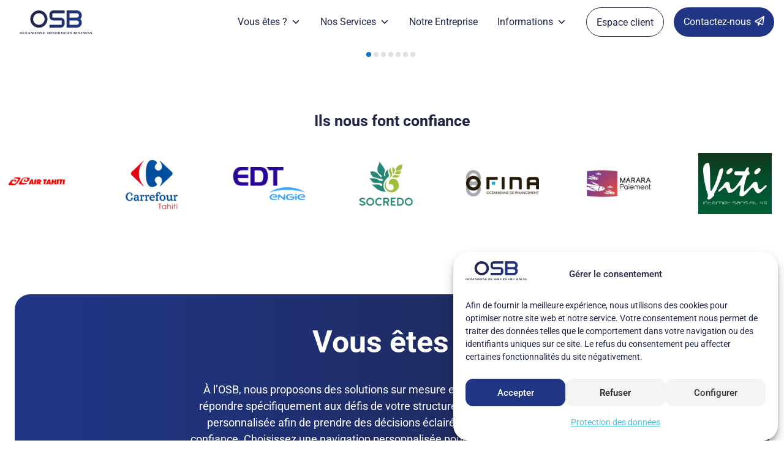

--- FILE ---
content_type: text/html; charset=UTF-8
request_url: https://www.osb.pf/
body_size: 32481
content:
<!DOCTYPE html>
<html lang="fr-FR">
<head>
	<meta charset="UTF-8" />
<meta name="description" content="" /><meta name="keywords" content="" /><meta http-equiv="X-UA-Compatible" content="IE=edge">
	<link rel="pingback" href="https://www.osb.pf/xmlrpc.php" />

	<script type="text/javascript">
		document.documentElement.className = 'js';
	</script>
	
	<title>Océanienne de Services Business - OSB</title>
<link rel="preconnect" href="https://fonts.gstatic.com" crossorigin /><style id="et-builder-googlefonts-cached-inline">/* Original: https://fonts.googleapis.com/css?family=Roboto:100,100italic,300,300italic,regular,italic,500,500italic,700,700italic,900,900italic&#038;subset=cyrillic,cyrillic-ext,greek,greek-ext,latin,latin-ext,vietnamese&#038;display=swap *//* User Agent: Mozilla/5.0 (Unknown; Linux x86_64) AppleWebKit/538.1 (KHTML, like Gecko) Safari/538.1 Daum/4.1 */@font-face {font-family: 'Roboto';font-style: italic;font-weight: 100;font-stretch: normal;font-display: swap;src: url(https://fonts.gstatic.com/s/roboto/v50/KFOKCnqEu92Fr1Mu53ZEC9_Vu3r1gIhOszmOClHrs6ljXfMMLoHRiA8.ttf) format('truetype');}@font-face {font-family: 'Roboto';font-style: italic;font-weight: 300;font-stretch: normal;font-display: swap;src: url(https://fonts.gstatic.com/s/roboto/v50/KFOKCnqEu92Fr1Mu53ZEC9_Vu3r1gIhOszmOClHrs6ljXfMMLt_QiA8.ttf) format('truetype');}@font-face {font-family: 'Roboto';font-style: italic;font-weight: 400;font-stretch: normal;font-display: swap;src: url(https://fonts.gstatic.com/s/roboto/v50/KFOKCnqEu92Fr1Mu53ZEC9_Vu3r1gIhOszmOClHrs6ljXfMMLoHQiA8.ttf) format('truetype');}@font-face {font-family: 'Roboto';font-style: italic;font-weight: 500;font-stretch: normal;font-display: swap;src: url(https://fonts.gstatic.com/s/roboto/v50/KFOKCnqEu92Fr1Mu53ZEC9_Vu3r1gIhOszmOClHrs6ljXfMMLrPQiA8.ttf) format('truetype');}@font-face {font-family: 'Roboto';font-style: italic;font-weight: 700;font-stretch: normal;font-display: swap;src: url(https://fonts.gstatic.com/s/roboto/v50/KFOKCnqEu92Fr1Mu53ZEC9_Vu3r1gIhOszmOClHrs6ljXfMMLmbXiA8.ttf) format('truetype');}@font-face {font-family: 'Roboto';font-style: italic;font-weight: 900;font-stretch: normal;font-display: swap;src: url(https://fonts.gstatic.com/s/roboto/v50/KFOKCnqEu92Fr1Mu53ZEC9_Vu3r1gIhOszmOClHrs6ljXfMMLijXiA8.ttf) format('truetype');}@font-face {font-family: 'Roboto';font-style: normal;font-weight: 100;font-stretch: normal;font-display: swap;src: url(https://fonts.gstatic.com/s/roboto/v50/KFOMCnqEu92Fr1ME7kSn66aGLdTylUAMQXC89YmC2DPNWubEbGmT.ttf) format('truetype');}@font-face {font-family: 'Roboto';font-style: normal;font-weight: 300;font-stretch: normal;font-display: swap;src: url(https://fonts.gstatic.com/s/roboto/v50/KFOMCnqEu92Fr1ME7kSn66aGLdTylUAMQXC89YmC2DPNWuaabWmT.ttf) format('truetype');}@font-face {font-family: 'Roboto';font-style: normal;font-weight: 400;font-stretch: normal;font-display: swap;src: url(https://fonts.gstatic.com/s/roboto/v50/KFOMCnqEu92Fr1ME7kSn66aGLdTylUAMQXC89YmC2DPNWubEbWmT.ttf) format('truetype');}@font-face {font-family: 'Roboto';font-style: normal;font-weight: 500;font-stretch: normal;font-display: swap;src: url(https://fonts.gstatic.com/s/roboto/v50/KFOMCnqEu92Fr1ME7kSn66aGLdTylUAMQXC89YmC2DPNWub2bWmT.ttf) format('truetype');}@font-face {font-family: 'Roboto';font-style: normal;font-weight: 700;font-stretch: normal;font-display: swap;src: url(https://fonts.gstatic.com/s/roboto/v50/KFOMCnqEu92Fr1ME7kSn66aGLdTylUAMQXC89YmC2DPNWuYjammT.ttf) format('truetype');}@font-face {font-family: 'Roboto';font-style: normal;font-weight: 900;font-stretch: normal;font-display: swap;src: url(https://fonts.gstatic.com/s/roboto/v50/KFOMCnqEu92Fr1ME7kSn66aGLdTylUAMQXC89YmC2DPNWuZtammT.ttf) format('truetype');}/* User Agent: Mozilla/5.0 (Windows NT 6.1; WOW64; rv:27.0) Gecko/20100101 Firefox/27.0 */@font-face {font-family: 'Roboto';font-style: italic;font-weight: 100;font-stretch: normal;font-display: swap;src: url(https://fonts.gstatic.com/l/font?kit=KFOKCnqEu92Fr1Mu53ZEC9_Vu3r1gIhOszmOClHrs6ljXfMMLoHRiAw&skey=c608c610063635f9&v=v50) format('woff');}@font-face {font-family: 'Roboto';font-style: italic;font-weight: 300;font-stretch: normal;font-display: swap;src: url(https://fonts.gstatic.com/l/font?kit=KFOKCnqEu92Fr1Mu53ZEC9_Vu3r1gIhOszmOClHrs6ljXfMMLt_QiAw&skey=c608c610063635f9&v=v50) format('woff');}@font-face {font-family: 'Roboto';font-style: italic;font-weight: 400;font-stretch: normal;font-display: swap;src: url(https://fonts.gstatic.com/l/font?kit=KFOKCnqEu92Fr1Mu53ZEC9_Vu3r1gIhOszmOClHrs6ljXfMMLoHQiAw&skey=c608c610063635f9&v=v50) format('woff');}@font-face {font-family: 'Roboto';font-style: italic;font-weight: 500;font-stretch: normal;font-display: swap;src: url(https://fonts.gstatic.com/l/font?kit=KFOKCnqEu92Fr1Mu53ZEC9_Vu3r1gIhOszmOClHrs6ljXfMMLrPQiAw&skey=c608c610063635f9&v=v50) format('woff');}@font-face {font-family: 'Roboto';font-style: italic;font-weight: 700;font-stretch: normal;font-display: swap;src: url(https://fonts.gstatic.com/l/font?kit=KFOKCnqEu92Fr1Mu53ZEC9_Vu3r1gIhOszmOClHrs6ljXfMMLmbXiAw&skey=c608c610063635f9&v=v50) format('woff');}@font-face {font-family: 'Roboto';font-style: italic;font-weight: 900;font-stretch: normal;font-display: swap;src: url(https://fonts.gstatic.com/l/font?kit=KFOKCnqEu92Fr1Mu53ZEC9_Vu3r1gIhOszmOClHrs6ljXfMMLijXiAw&skey=c608c610063635f9&v=v50) format('woff');}@font-face {font-family: 'Roboto';font-style: normal;font-weight: 100;font-stretch: normal;font-display: swap;src: url(https://fonts.gstatic.com/l/font?kit=KFOMCnqEu92Fr1ME7kSn66aGLdTylUAMQXC89YmC2DPNWubEbGmQ&skey=a0a0114a1dcab3ac&v=v50) format('woff');}@font-face {font-family: 'Roboto';font-style: normal;font-weight: 300;font-stretch: normal;font-display: swap;src: url(https://fonts.gstatic.com/l/font?kit=KFOMCnqEu92Fr1ME7kSn66aGLdTylUAMQXC89YmC2DPNWuaabWmQ&skey=a0a0114a1dcab3ac&v=v50) format('woff');}@font-face {font-family: 'Roboto';font-style: normal;font-weight: 400;font-stretch: normal;font-display: swap;src: url(https://fonts.gstatic.com/l/font?kit=KFOMCnqEu92Fr1ME7kSn66aGLdTylUAMQXC89YmC2DPNWubEbWmQ&skey=a0a0114a1dcab3ac&v=v50) format('woff');}@font-face {font-family: 'Roboto';font-style: normal;font-weight: 500;font-stretch: normal;font-display: swap;src: url(https://fonts.gstatic.com/l/font?kit=KFOMCnqEu92Fr1ME7kSn66aGLdTylUAMQXC89YmC2DPNWub2bWmQ&skey=a0a0114a1dcab3ac&v=v50) format('woff');}@font-face {font-family: 'Roboto';font-style: normal;font-weight: 700;font-stretch: normal;font-display: swap;src: url(https://fonts.gstatic.com/l/font?kit=KFOMCnqEu92Fr1ME7kSn66aGLdTylUAMQXC89YmC2DPNWuYjammQ&skey=a0a0114a1dcab3ac&v=v50) format('woff');}@font-face {font-family: 'Roboto';font-style: normal;font-weight: 900;font-stretch: normal;font-display: swap;src: url(https://fonts.gstatic.com/l/font?kit=KFOMCnqEu92Fr1ME7kSn66aGLdTylUAMQXC89YmC2DPNWuZtammQ&skey=a0a0114a1dcab3ac&v=v50) format('woff');}/* User Agent: Mozilla/5.0 (Windows NT 6.3; rv:39.0) Gecko/20100101 Firefox/39.0 */@font-face {font-family: 'Roboto';font-style: italic;font-weight: 100;font-stretch: normal;font-display: swap;src: url(https://fonts.gstatic.com/s/roboto/v50/KFOKCnqEu92Fr1Mu53ZEC9_Vu3r1gIhOszmOClHrs6ljXfMMLoHRiAo.woff2) format('woff2');}@font-face {font-family: 'Roboto';font-style: italic;font-weight: 300;font-stretch: normal;font-display: swap;src: url(https://fonts.gstatic.com/s/roboto/v50/KFOKCnqEu92Fr1Mu53ZEC9_Vu3r1gIhOszmOClHrs6ljXfMMLt_QiAo.woff2) format('woff2');}@font-face {font-family: 'Roboto';font-style: italic;font-weight: 400;font-stretch: normal;font-display: swap;src: url(https://fonts.gstatic.com/s/roboto/v50/KFOKCnqEu92Fr1Mu53ZEC9_Vu3r1gIhOszmOClHrs6ljXfMMLoHQiAo.woff2) format('woff2');}@font-face {font-family: 'Roboto';font-style: italic;font-weight: 500;font-stretch: normal;font-display: swap;src: url(https://fonts.gstatic.com/s/roboto/v50/KFOKCnqEu92Fr1Mu53ZEC9_Vu3r1gIhOszmOClHrs6ljXfMMLrPQiAo.woff2) format('woff2');}@font-face {font-family: 'Roboto';font-style: italic;font-weight: 700;font-stretch: normal;font-display: swap;src: url(https://fonts.gstatic.com/s/roboto/v50/KFOKCnqEu92Fr1Mu53ZEC9_Vu3r1gIhOszmOClHrs6ljXfMMLmbXiAo.woff2) format('woff2');}@font-face {font-family: 'Roboto';font-style: italic;font-weight: 900;font-stretch: normal;font-display: swap;src: url(https://fonts.gstatic.com/s/roboto/v50/KFOKCnqEu92Fr1Mu53ZEC9_Vu3r1gIhOszmOClHrs6ljXfMMLijXiAo.woff2) format('woff2');}@font-face {font-family: 'Roboto';font-style: normal;font-weight: 100;font-stretch: normal;font-display: swap;src: url(https://fonts.gstatic.com/s/roboto/v50/KFOMCnqEu92Fr1ME7kSn66aGLdTylUAMQXC89YmC2DPNWubEbGmW.woff2) format('woff2');}@font-face {font-family: 'Roboto';font-style: normal;font-weight: 300;font-stretch: normal;font-display: swap;src: url(https://fonts.gstatic.com/s/roboto/v50/KFOMCnqEu92Fr1ME7kSn66aGLdTylUAMQXC89YmC2DPNWuaabWmW.woff2) format('woff2');}@font-face {font-family: 'Roboto';font-style: normal;font-weight: 400;font-stretch: normal;font-display: swap;src: url(https://fonts.gstatic.com/s/roboto/v50/KFOMCnqEu92Fr1ME7kSn66aGLdTylUAMQXC89YmC2DPNWubEbWmW.woff2) format('woff2');}@font-face {font-family: 'Roboto';font-style: normal;font-weight: 500;font-stretch: normal;font-display: swap;src: url(https://fonts.gstatic.com/s/roboto/v50/KFOMCnqEu92Fr1ME7kSn66aGLdTylUAMQXC89YmC2DPNWub2bWmW.woff2) format('woff2');}@font-face {font-family: 'Roboto';font-style: normal;font-weight: 700;font-stretch: normal;font-display: swap;src: url(https://fonts.gstatic.com/s/roboto/v50/KFOMCnqEu92Fr1ME7kSn66aGLdTylUAMQXC89YmC2DPNWuYjammW.woff2) format('woff2');}@font-face {font-family: 'Roboto';font-style: normal;font-weight: 900;font-stretch: normal;font-display: swap;src: url(https://fonts.gstatic.com/s/roboto/v50/KFOMCnqEu92Fr1ME7kSn66aGLdTylUAMQXC89YmC2DPNWuZtammW.woff2) format('woff2');}</style><meta name='robots' content='max-image-preview:large' />
<script type="text/javascript">
			let jqueryParams=[],jQuery=function(r){return jqueryParams=[...jqueryParams,r],jQuery},$=function(r){return jqueryParams=[...jqueryParams,r],$};window.jQuery=jQuery,window.$=jQuery;let customHeadScripts=!1;jQuery.fn=jQuery.prototype={},$.fn=jQuery.prototype={},jQuery.noConflict=function(r){if(window.jQuery)return jQuery=window.jQuery,$=window.jQuery,customHeadScripts=!0,jQuery.noConflict},jQuery.ready=function(r){jqueryParams=[...jqueryParams,r]},$.ready=function(r){jqueryParams=[...jqueryParams,r]},jQuery.load=function(r){jqueryParams=[...jqueryParams,r]},$.load=function(r){jqueryParams=[...jqueryParams,r]},jQuery.fn.ready=function(r){jqueryParams=[...jqueryParams,r]},$.fn.ready=function(r){jqueryParams=[...jqueryParams,r]};</script><link rel="alternate" type="application/rss+xml" title="Océanienne de Services Business - OSB &raquo; Flux" href="https://www.osb.pf/feed/" />
<link rel="alternate" type="application/rss+xml" title="Océanienne de Services Business - OSB &raquo; Flux des commentaires" href="https://www.osb.pf/comments/feed/" />
<link rel="alternate" title="oEmbed (JSON)" type="application/json+oembed" href="https://www.osb.pf/wp-json/oembed/1.0/embed?url=https%3A%2F%2Fwww.osb.pf%2F" />
<link rel="alternate" title="oEmbed (XML)" type="text/xml+oembed" href="https://www.osb.pf/wp-json/oembed/1.0/embed?url=https%3A%2F%2Fwww.osb.pf%2F&#038;format=xml" />
<meta content="Divi v.4.27.5" name="generator"/><link rel='stylesheet' id='contact-form-7-css' href='https://www.osb.pf/wp-content/plugins/contact-form-7/includes/css/styles.css?ver=6.1.4' type='text/css' media='all' />
<link rel='stylesheet' id='dica-builder-styles-css' href='https://www.osb.pf/wp-content/plugins/dg-carousel/assets/css/dica-builder.css?ver=3.0.0' type='text/css' media='all' />
<link rel='stylesheet' id='dica-lightbox-styles-css' href='https://www.osb.pf/wp-content/plugins/dg-carousel/styles/light-box-styles.css?ver=3.0.0' type='text/css' media='all' />
<link rel='stylesheet' id='swipe-style-css' href='https://www.osb.pf/wp-content/plugins/dg-carousel/styles/swiper.min.css?ver=3.0.0' type='text/css' media='all' />
<link rel='stylesheet' id='cmplz-general-css' href='https://www.osb.pf/wp-content/plugins/complianz-gdpr/assets/css/cookieblocker.min.css?ver=1765927787' type='text/css' media='all' />
<link rel='stylesheet' id='megamenu-css' href='https://www.osb.pf/wp-content/uploads/maxmegamenu/style.css?ver=1a7b66' type='text/css' media='all' />
<link rel='stylesheet' id='dashicons-css' href='https://www.osb.pf/wp-includes/css/dashicons.min.css?ver=6.9' type='text/css' media='all' />
<link rel='stylesheet' id='megamenu-genericons-css' href='https://www.osb.pf/wp-content/plugins/megamenu-pro/icons/genericons/genericons/genericons.css?ver=2.3.1.1' type='text/css' media='all' />
<link rel='stylesheet' id='megamenu-fontawesome6-css' href='https://www.osb.pf/wp-content/plugins/megamenu-pro/icons/fontawesome6/css/all.min.css?ver=2.3.1.1' type='text/css' media='all' />
<style id='divi-style-inline-inline-css' type='text/css'>
/*!
Theme Name: Divi
Theme URI: http://www.elegantthemes.com/gallery/divi/
Version: 4.27.5
Description: Smart. Flexible. Beautiful. Divi is the most powerful theme in our collection.
Author: Elegant Themes
Author URI: http://www.elegantthemes.com
License: GNU General Public License v2
License URI: http://www.gnu.org/licenses/gpl-2.0.html
*/

a,abbr,acronym,address,applet,b,big,blockquote,body,center,cite,code,dd,del,dfn,div,dl,dt,em,fieldset,font,form,h1,h2,h3,h4,h5,h6,html,i,iframe,img,ins,kbd,label,legend,li,object,ol,p,pre,q,s,samp,small,span,strike,strong,sub,sup,tt,u,ul,var{margin:0;padding:0;border:0;outline:0;font-size:100%;-ms-text-size-adjust:100%;-webkit-text-size-adjust:100%;vertical-align:baseline;background:transparent}body{line-height:1}ol,ul{list-style:none}blockquote,q{quotes:none}blockquote:after,blockquote:before,q:after,q:before{content:"";content:none}blockquote{margin:20px 0 30px;border-left:5px solid;padding-left:20px}:focus{outline:0}del{text-decoration:line-through}pre{overflow:auto;padding:10px}figure{margin:0}table{border-collapse:collapse;border-spacing:0}article,aside,footer,header,hgroup,nav,section{display:block}body{font-family:Open Sans,Arial,sans-serif;font-size:14px;color:#666;background-color:#fff;line-height:1.7em;font-weight:500;-webkit-font-smoothing:antialiased;-moz-osx-font-smoothing:grayscale}body.page-template-page-template-blank-php #page-container{padding-top:0!important}body.et_cover_background{background-size:cover!important;background-position:top!important;background-repeat:no-repeat!important;background-attachment:fixed}a{color:#2ea3f2}a,a:hover{text-decoration:none}p{padding-bottom:1em}p:not(.has-background):last-of-type{padding-bottom:0}p.et_normal_padding{padding-bottom:1em}strong{font-weight:700}cite,em,i{font-style:italic}code,pre{font-family:Courier New,monospace;margin-bottom:10px}ins{text-decoration:none}sub,sup{height:0;line-height:1;position:relative;vertical-align:baseline}sup{bottom:.8em}sub{top:.3em}dl{margin:0 0 1.5em}dl dt{font-weight:700}dd{margin-left:1.5em}blockquote p{padding-bottom:0}embed,iframe,object,video{max-width:100%}h1,h2,h3,h4,h5,h6{color:#333;padding-bottom:10px;line-height:1em;font-weight:500}h1 a,h2 a,h3 a,h4 a,h5 a,h6 a{color:inherit}h1{font-size:30px}h2{font-size:26px}h3{font-size:22px}h4{font-size:18px}h5{font-size:16px}h6{font-size:14px}input{-webkit-appearance:none}input[type=checkbox]{-webkit-appearance:checkbox}input[type=radio]{-webkit-appearance:radio}input.text,input.title,input[type=email],input[type=password],input[type=tel],input[type=text],select,textarea{background-color:#fff;border:1px solid #bbb;padding:2px;color:#4e4e4e}input.text:focus,input.title:focus,input[type=text]:focus,select:focus,textarea:focus{border-color:#2d3940;color:#3e3e3e}input.text,input.title,input[type=text],select,textarea{margin:0}textarea{padding:4px}button,input,select,textarea{font-family:inherit}img{max-width:100%;height:auto}.clear{clear:both}br.clear{margin:0;padding:0}.pagination{clear:both}#et_search_icon:hover,.et-social-icon a:hover,.et_password_protected_form .et_submit_button,.form-submit .et_pb_buttontton.alt.disabled,.nav-single a,.posted_in a{color:#2ea3f2}.et-search-form,blockquote{border-color:#2ea3f2}#main-content{background-color:#fff}.container{width:80%;max-width:1080px;margin:auto;position:relative}body:not(.et-tb) #main-content .container,body:not(.et-tb-has-header) #main-content .container{padding-top:58px}.et_full_width_page #main-content .container:before{display:none}.main_title{margin-bottom:20px}.et_password_protected_form .et_submit_button:hover,.form-submit .et_pb_button:hover{background:rgba(0,0,0,.05)}.et_button_icon_visible .et_pb_button{padding-right:2em;padding-left:.7em}.et_button_icon_visible .et_pb_button:after{opacity:1;margin-left:0}.et_button_left .et_pb_button:hover:after{left:.15em}.et_button_left .et_pb_button:after{margin-left:0;left:1em}.et_button_icon_visible.et_button_left .et_pb_button,.et_button_left .et_pb_button:hover,.et_button_left .et_pb_module .et_pb_button:hover{padding-left:2em;padding-right:.7em}.et_button_icon_visible.et_button_left .et_pb_button:after,.et_button_left .et_pb_button:hover:after{left:.15em}.et_password_protected_form .et_submit_button:hover,.form-submit .et_pb_button:hover{padding:.3em 1em}.et_button_no_icon .et_pb_button:after{display:none}.et_button_no_icon.et_button_icon_visible.et_button_left .et_pb_button,.et_button_no_icon.et_button_left .et_pb_button:hover,.et_button_no_icon .et_pb_button,.et_button_no_icon .et_pb_button:hover{padding:.3em 1em!important}.et_button_custom_icon .et_pb_button:after{line-height:1.7em}.et_button_custom_icon.et_button_icon_visible .et_pb_button:after,.et_button_custom_icon .et_pb_button:hover:after{margin-left:.3em}#left-area .post_format-post-format-gallery .wp-block-gallery:first-of-type{padding:0;margin-bottom:-16px}.entry-content table:not(.variations){border:1px solid #eee;margin:0 0 15px;text-align:left;width:100%}.entry-content thead th,.entry-content tr th{color:#555;font-weight:700;padding:9px 24px}.entry-content tr td{border-top:1px solid #eee;padding:6px 24px}#left-area ul,.entry-content ul,.et-l--body ul,.et-l--footer ul,.et-l--header ul{list-style-type:disc;padding:0 0 23px 1em;line-height:26px}#left-area ol,.entry-content ol,.et-l--body ol,.et-l--footer ol,.et-l--header ol{list-style-type:decimal;list-style-position:inside;padding:0 0 23px;line-height:26px}#left-area ul li ul,.entry-content ul li ol{padding:2px 0 2px 20px}#left-area ol li ul,.entry-content ol li ol,.et-l--body ol li ol,.et-l--footer ol li ol,.et-l--header ol li ol{padding:2px 0 2px 35px}#left-area ul.wp-block-gallery{display:-webkit-box;display:-ms-flexbox;display:flex;-ms-flex-wrap:wrap;flex-wrap:wrap;list-style-type:none;padding:0}#left-area ul.products{padding:0!important;line-height:1.7!important;list-style:none!important}.gallery-item a{display:block}.gallery-caption,.gallery-item a{width:90%}#wpadminbar{z-index:100001}#left-area .post-meta{font-size:14px;padding-bottom:15px}#left-area .post-meta a{text-decoration:none;color:#666}#left-area .et_featured_image{padding-bottom:7px}.single .post{padding-bottom:25px}body.single .et_audio_content{margin-bottom:-6px}.nav-single a{text-decoration:none;color:#2ea3f2;font-size:14px;font-weight:400}.nav-previous{float:left}.nav-next{float:right}.et_password_protected_form p input{background-color:#eee;border:none!important;width:100%!important;border-radius:0!important;font-size:14px;color:#999!important;padding:16px!important;-webkit-box-sizing:border-box;box-sizing:border-box}.et_password_protected_form label{display:none}.et_password_protected_form .et_submit_button{font-family:inherit;display:block;float:right;margin:8px auto 0;cursor:pointer}.post-password-required p.nocomments.container{max-width:100%}.post-password-required p.nocomments.container:before{display:none}.aligncenter,div.post .new-post .aligncenter{display:block;margin-left:auto;margin-right:auto}.wp-caption{border:1px solid #ddd;text-align:center;background-color:#f3f3f3;margin-bottom:10px;max-width:96%;padding:8px}.wp-caption.alignleft{margin:0 30px 20px 0}.wp-caption.alignright{margin:0 0 20px 30px}.wp-caption img{margin:0;padding:0;border:0}.wp-caption p.wp-caption-text{font-size:12px;padding:0 4px 5px;margin:0}.alignright{float:right}.alignleft{float:left}img.alignleft{display:inline;float:left;margin-right:15px}img.alignright{display:inline;float:right;margin-left:15px}.page.et_pb_pagebuilder_layout #main-content{background-color:transparent}body #main-content .et_builder_inner_content>h1,body #main-content .et_builder_inner_content>h2,body #main-content .et_builder_inner_content>h3,body #main-content .et_builder_inner_content>h4,body #main-content .et_builder_inner_content>h5,body #main-content .et_builder_inner_content>h6{line-height:1.4em}body #main-content .et_builder_inner_content>p{line-height:1.7em}.wp-block-pullquote{margin:20px 0 30px}.wp-block-pullquote.has-background blockquote{border-left:none}.wp-block-group.has-background{padding:1.5em 1.5em .5em}@media (min-width:981px){#left-area{width:79.125%;padding-bottom:23px}#main-content .container:before{content:"";position:absolute;top:0;height:100%;width:1px;background-color:#e2e2e2}.et_full_width_page #left-area,.et_no_sidebar #left-area{float:none;width:100%!important}.et_full_width_page #left-area{padding-bottom:0}.et_no_sidebar #main-content .container:before{display:none}}@media (max-width:980px){#page-container{padding-top:80px}.et-tb #page-container,.et-tb-has-header #page-container{padding-top:0!important}#left-area,#sidebar{width:100%!important}#main-content .container:before{display:none!important}.et_full_width_page .et_gallery_item:nth-child(4n+1){clear:none}}@media print{#page-container{padding-top:0!important}}#wp-admin-bar-et-use-visual-builder a:before{font-family:ETmodules!important;content:"\e625";font-size:30px!important;width:28px;margin-top:-3px;color:#974df3!important}#wp-admin-bar-et-use-visual-builder:hover a:before{color:#fff!important}#wp-admin-bar-et-use-visual-builder:hover a,#wp-admin-bar-et-use-visual-builder a:hover{transition:background-color .5s ease;-webkit-transition:background-color .5s ease;-moz-transition:background-color .5s ease;background-color:#7e3bd0!important;color:#fff!important}* html .clearfix,:first-child+html .clearfix{zoom:1}.iphone .et_pb_section_video_bg video::-webkit-media-controls-start-playback-button{display:none!important;-webkit-appearance:none}.et_mobile_device .et_pb_section_parallax .et_pb_parallax_css{background-attachment:scroll}.et-social-facebook a.icon:before{content:"\e093"}.et-social-twitter a.icon:before{content:"\e094"}.et-social-google-plus a.icon:before{content:"\e096"}.et-social-instagram a.icon:before{content:"\e09a"}.et-social-rss a.icon:before{content:"\e09e"}.ai1ec-single-event:after{content:" ";display:table;clear:both}.evcal_event_details .evcal_evdata_cell .eventon_details_shading_bot.eventon_details_shading_bot{z-index:3}.wp-block-divi-layout{margin-bottom:1em}*{-webkit-box-sizing:border-box;box-sizing:border-box}#et-info-email:before,#et-info-phone:before,#et_search_icon:before,.comment-reply-link:after,.et-cart-info span:before,.et-pb-arrow-next:before,.et-pb-arrow-prev:before,.et-social-icon a:before,.et_audio_container .mejs-playpause-button button:before,.et_audio_container .mejs-volume-button button:before,.et_overlay:before,.et_password_protected_form .et_submit_button:after,.et_pb_button:after,.et_pb_contact_reset:after,.et_pb_contact_submit:after,.et_pb_font_icon:before,.et_pb_newsletter_button:after,.et_pb_pricing_table_button:after,.et_pb_promo_button:after,.et_pb_testimonial:before,.et_pb_toggle_title:before,.form-submit .et_pb_button:after,.mobile_menu_bar:before,a.et_pb_more_button:after{font-family:ETmodules!important;speak:none;font-style:normal;font-weight:400;-webkit-font-feature-settings:normal;font-feature-settings:normal;font-variant:normal;text-transform:none;line-height:1;-webkit-font-smoothing:antialiased;-moz-osx-font-smoothing:grayscale;text-shadow:0 0;direction:ltr}.et-pb-icon,.et_pb_custom_button_icon.et_pb_button:after,.et_pb_login .et_pb_custom_button_icon.et_pb_button:after,.et_pb_woo_custom_button_icon .button.et_pb_custom_button_icon.et_pb_button:after,.et_pb_woo_custom_button_icon .button.et_pb_custom_button_icon.et_pb_button:hover:after{content:attr(data-icon)}.et-pb-icon{font-family:ETmodules;speak:none;font-weight:400;-webkit-font-feature-settings:normal;font-feature-settings:normal;font-variant:normal;text-transform:none;line-height:1;-webkit-font-smoothing:antialiased;font-size:96px;font-style:normal;display:inline-block;-webkit-box-sizing:border-box;box-sizing:border-box;direction:ltr}#et-ajax-saving{display:none;-webkit-transition:background .3s,-webkit-box-shadow .3s;transition:background .3s,-webkit-box-shadow .3s;transition:background .3s,box-shadow .3s;transition:background .3s,box-shadow .3s,-webkit-box-shadow .3s;-webkit-box-shadow:rgba(0,139,219,.247059) 0 0 60px;box-shadow:0 0 60px rgba(0,139,219,.247059);position:fixed;top:50%;left:50%;width:50px;height:50px;background:#fff;border-radius:50px;margin:-25px 0 0 -25px;z-index:999999;text-align:center}#et-ajax-saving img{margin:9px}.et-safe-mode-indicator,.et-safe-mode-indicator:focus,.et-safe-mode-indicator:hover{-webkit-box-shadow:0 5px 10px rgba(41,196,169,.15);box-shadow:0 5px 10px rgba(41,196,169,.15);background:#29c4a9;color:#fff;font-size:14px;font-weight:600;padding:12px;line-height:16px;border-radius:3px;position:fixed;bottom:30px;right:30px;z-index:999999;text-decoration:none;font-family:Open Sans,sans-serif;-webkit-font-smoothing:antialiased;-moz-osx-font-smoothing:grayscale}.et_pb_button{font-size:20px;font-weight:500;padding:.3em 1em;line-height:1.7em!important;background-color:transparent;background-size:cover;background-position:50%;background-repeat:no-repeat;border:2px solid;border-radius:3px;-webkit-transition-duration:.2s;transition-duration:.2s;-webkit-transition-property:all!important;transition-property:all!important}.et_pb_button,.et_pb_button_inner{position:relative}.et_pb_button:hover,.et_pb_module .et_pb_button:hover{border:2px solid transparent;padding:.3em 2em .3em .7em}.et_pb_button:hover{background-color:hsla(0,0%,100%,.2)}.et_pb_bg_layout_light.et_pb_button:hover,.et_pb_bg_layout_light .et_pb_button:hover{background-color:rgba(0,0,0,.05)}.et_pb_button:after,.et_pb_button:before{font-size:32px;line-height:1em;content:"\35";opacity:0;position:absolute;margin-left:-1em;-webkit-transition:all .2s;transition:all .2s;text-transform:none;-webkit-font-feature-settings:"kern" off;font-feature-settings:"kern" off;font-variant:none;font-style:normal;font-weight:400;text-shadow:none}.et_pb_button.et_hover_enabled:hover:after,.et_pb_button.et_pb_hovered:hover:after{-webkit-transition:none!important;transition:none!important}.et_pb_button:before{display:none}.et_pb_button:hover:after{opacity:1;margin-left:0}.et_pb_column_1_3 h1,.et_pb_column_1_4 h1,.et_pb_column_1_5 h1,.et_pb_column_1_6 h1,.et_pb_column_2_5 h1{font-size:26px}.et_pb_column_1_3 h2,.et_pb_column_1_4 h2,.et_pb_column_1_5 h2,.et_pb_column_1_6 h2,.et_pb_column_2_5 h2{font-size:23px}.et_pb_column_1_3 h3,.et_pb_column_1_4 h3,.et_pb_column_1_5 h3,.et_pb_column_1_6 h3,.et_pb_column_2_5 h3{font-size:20px}.et_pb_column_1_3 h4,.et_pb_column_1_4 h4,.et_pb_column_1_5 h4,.et_pb_column_1_6 h4,.et_pb_column_2_5 h4{font-size:18px}.et_pb_column_1_3 h5,.et_pb_column_1_4 h5,.et_pb_column_1_5 h5,.et_pb_column_1_6 h5,.et_pb_column_2_5 h5{font-size:16px}.et_pb_column_1_3 h6,.et_pb_column_1_4 h6,.et_pb_column_1_5 h6,.et_pb_column_1_6 h6,.et_pb_column_2_5 h6{font-size:15px}.et_pb_bg_layout_dark,.et_pb_bg_layout_dark h1,.et_pb_bg_layout_dark h2,.et_pb_bg_layout_dark h3,.et_pb_bg_layout_dark h4,.et_pb_bg_layout_dark h5,.et_pb_bg_layout_dark h6{color:#fff!important}.et_pb_module.et_pb_text_align_left{text-align:left}.et_pb_module.et_pb_text_align_center{text-align:center}.et_pb_module.et_pb_text_align_right{text-align:right}.et_pb_module.et_pb_text_align_justified{text-align:justify}.clearfix:after{visibility:hidden;display:block;font-size:0;content:" ";clear:both;height:0}.et_pb_bg_layout_light .et_pb_more_button{color:#2ea3f2}.et_builder_inner_content{position:relative;z-index:1}header .et_builder_inner_content{z-index:2}.et_pb_css_mix_blend_mode_passthrough{mix-blend-mode:unset!important}.et_pb_image_container{margin:-20px -20px 29px}.et_pb_module_inner{position:relative}.et_hover_enabled_preview{z-index:2}.et_hover_enabled:hover{position:relative;z-index:2}.et_pb_all_tabs,.et_pb_module,.et_pb_posts_nav a,.et_pb_tab,.et_pb_with_background{position:relative;background-size:cover;background-position:50%;background-repeat:no-repeat}.et_pb_background_mask,.et_pb_background_pattern{bottom:0;left:0;position:absolute;right:0;top:0}.et_pb_background_mask{background-size:calc(100% + 2px) calc(100% + 2px);background-repeat:no-repeat;background-position:50%;overflow:hidden}.et_pb_background_pattern{background-position:0 0;background-repeat:repeat}.et_pb_with_border{position:relative;border:0 solid #333}.post-password-required .et_pb_row{padding:0;width:100%}.post-password-required .et_password_protected_form{min-height:0}body.et_pb_pagebuilder_layout.et_pb_show_title .post-password-required .et_password_protected_form h1,body:not(.et_pb_pagebuilder_layout) .post-password-required .et_password_protected_form h1{display:none}.et_pb_no_bg{padding:0!important}.et_overlay.et_pb_inline_icon:before,.et_pb_inline_icon:before{content:attr(data-icon)}.et_pb_more_button{color:inherit;text-shadow:none;text-decoration:none;display:inline-block;margin-top:20px}.et_parallax_bg_wrap{overflow:hidden;position:absolute;top:0;right:0;bottom:0;left:0}.et_parallax_bg{background-repeat:no-repeat;background-position:top;background-size:cover;position:absolute;bottom:0;left:0;width:100%;height:100%;display:block}.et_parallax_bg.et_parallax_bg__hover,.et_parallax_bg.et_parallax_bg_phone,.et_parallax_bg.et_parallax_bg_tablet,.et_parallax_gradient.et_parallax_gradient__hover,.et_parallax_gradient.et_parallax_gradient_phone,.et_parallax_gradient.et_parallax_gradient_tablet,.et_pb_section_parallax_hover:hover .et_parallax_bg:not(.et_parallax_bg__hover),.et_pb_section_parallax_hover:hover .et_parallax_gradient:not(.et_parallax_gradient__hover){display:none}.et_pb_section_parallax_hover:hover .et_parallax_bg.et_parallax_bg__hover,.et_pb_section_parallax_hover:hover .et_parallax_gradient.et_parallax_gradient__hover{display:block}.et_parallax_gradient{bottom:0;display:block;left:0;position:absolute;right:0;top:0}.et_pb_module.et_pb_section_parallax,.et_pb_posts_nav a.et_pb_section_parallax,.et_pb_tab.et_pb_section_parallax{position:relative}.et_pb_section_parallax .et_pb_parallax_css,.et_pb_slides .et_parallax_bg.et_pb_parallax_css{background-attachment:fixed}body.et-bfb .et_pb_section_parallax .et_pb_parallax_css,body.et-bfb .et_pb_slides .et_parallax_bg.et_pb_parallax_css{background-attachment:scroll;bottom:auto}.et_pb_section_parallax.et_pb_column .et_pb_module,.et_pb_section_parallax.et_pb_row .et_pb_column,.et_pb_section_parallax.et_pb_row .et_pb_module{z-index:9;position:relative}.et_pb_more_button:hover:after{opacity:1;margin-left:0}.et_pb_preload .et_pb_section_video_bg,.et_pb_preload>div{visibility:hidden}.et_pb_preload,.et_pb_section.et_pb_section_video.et_pb_preload{position:relative;background:#464646!important}.et_pb_preload:before{content:"";position:absolute;top:50%;left:50%;background:url(https://www.osb.pf/wp-content/themes/Divi/includes/builder/styles/images/preloader.gif) no-repeat;border-radius:32px;width:32px;height:32px;margin:-16px 0 0 -16px}.box-shadow-overlay{position:absolute;top:0;left:0;width:100%;height:100%;z-index:10;pointer-events:none}.et_pb_section>.box-shadow-overlay~.et_pb_row{z-index:11}body.safari .section_has_divider{will-change:transform}.et_pb_row>.box-shadow-overlay{z-index:8}.has-box-shadow-overlay{position:relative}.et_clickable{cursor:pointer}.screen-reader-text{border:0;clip:rect(1px,1px,1px,1px);-webkit-clip-path:inset(50%);clip-path:inset(50%);height:1px;margin:-1px;overflow:hidden;padding:0;position:absolute!important;width:1px;word-wrap:normal!important}.et_multi_view_hidden,.et_multi_view_hidden_image{display:none!important}@keyframes multi-view-image-fade{0%{opacity:0}10%{opacity:.1}20%{opacity:.2}30%{opacity:.3}40%{opacity:.4}50%{opacity:.5}60%{opacity:.6}70%{opacity:.7}80%{opacity:.8}90%{opacity:.9}to{opacity:1}}.et_multi_view_image__loading{visibility:hidden}.et_multi_view_image__loaded{-webkit-animation:multi-view-image-fade .5s;animation:multi-view-image-fade .5s}#et-pb-motion-effects-offset-tracker{visibility:hidden!important;opacity:0;position:absolute;top:0;left:0}.et-pb-before-scroll-animation{opacity:0}header.et-l.et-l--header:after{clear:both;display:block;content:""}.et_pb_module{-webkit-animation-timing-function:linear;animation-timing-function:linear;-webkit-animation-duration:.2s;animation-duration:.2s}@-webkit-keyframes fadeBottom{0%{opacity:0;-webkit-transform:translateY(10%);transform:translateY(10%)}to{opacity:1;-webkit-transform:translateY(0);transform:translateY(0)}}@keyframes fadeBottom{0%{opacity:0;-webkit-transform:translateY(10%);transform:translateY(10%)}to{opacity:1;-webkit-transform:translateY(0);transform:translateY(0)}}@-webkit-keyframes fadeLeft{0%{opacity:0;-webkit-transform:translateX(-10%);transform:translateX(-10%)}to{opacity:1;-webkit-transform:translateX(0);transform:translateX(0)}}@keyframes fadeLeft{0%{opacity:0;-webkit-transform:translateX(-10%);transform:translateX(-10%)}to{opacity:1;-webkit-transform:translateX(0);transform:translateX(0)}}@-webkit-keyframes fadeRight{0%{opacity:0;-webkit-transform:translateX(10%);transform:translateX(10%)}to{opacity:1;-webkit-transform:translateX(0);transform:translateX(0)}}@keyframes fadeRight{0%{opacity:0;-webkit-transform:translateX(10%);transform:translateX(10%)}to{opacity:1;-webkit-transform:translateX(0);transform:translateX(0)}}@-webkit-keyframes fadeTop{0%{opacity:0;-webkit-transform:translateY(-10%);transform:translateY(-10%)}to{opacity:1;-webkit-transform:translateX(0);transform:translateX(0)}}@keyframes fadeTop{0%{opacity:0;-webkit-transform:translateY(-10%);transform:translateY(-10%)}to{opacity:1;-webkit-transform:translateX(0);transform:translateX(0)}}@-webkit-keyframes fadeIn{0%{opacity:0}to{opacity:1}}@keyframes fadeIn{0%{opacity:0}to{opacity:1}}.et-waypoint:not(.et_pb_counters){opacity:0}@media (min-width:981px){.et_pb_section.et_section_specialty div.et_pb_row .et_pb_column .et_pb_column .et_pb_module.et-last-child,.et_pb_section.et_section_specialty div.et_pb_row .et_pb_column .et_pb_column .et_pb_module:last-child,.et_pb_section.et_section_specialty div.et_pb_row .et_pb_column .et_pb_row_inner .et_pb_column .et_pb_module.et-last-child,.et_pb_section.et_section_specialty div.et_pb_row .et_pb_column .et_pb_row_inner .et_pb_column .et_pb_module:last-child,.et_pb_section div.et_pb_row .et_pb_column .et_pb_module.et-last-child,.et_pb_section div.et_pb_row .et_pb_column .et_pb_module:last-child{margin-bottom:0}}@media (max-width:980px){.et_overlay.et_pb_inline_icon_tablet:before,.et_pb_inline_icon_tablet:before{content:attr(data-icon-tablet)}.et_parallax_bg.et_parallax_bg_tablet_exist,.et_parallax_gradient.et_parallax_gradient_tablet_exist{display:none}.et_parallax_bg.et_parallax_bg_tablet,.et_parallax_gradient.et_parallax_gradient_tablet{display:block}.et_pb_column .et_pb_module{margin-bottom:30px}.et_pb_row .et_pb_column .et_pb_module.et-last-child,.et_pb_row .et_pb_column .et_pb_module:last-child,.et_section_specialty .et_pb_row .et_pb_column .et_pb_module.et-last-child,.et_section_specialty .et_pb_row .et_pb_column .et_pb_module:last-child{margin-bottom:0}.et_pb_more_button{display:inline-block!important}.et_pb_bg_layout_light_tablet.et_pb_button,.et_pb_bg_layout_light_tablet.et_pb_module.et_pb_button,.et_pb_bg_layout_light_tablet .et_pb_more_button{color:#2ea3f2}.et_pb_bg_layout_light_tablet .et_pb_forgot_password a{color:#666}.et_pb_bg_layout_light_tablet h1,.et_pb_bg_layout_light_tablet h2,.et_pb_bg_layout_light_tablet h3,.et_pb_bg_layout_light_tablet h4,.et_pb_bg_layout_light_tablet h5,.et_pb_bg_layout_light_tablet h6{color:#333!important}.et_pb_module .et_pb_bg_layout_light_tablet.et_pb_button{color:#2ea3f2!important}.et_pb_bg_layout_light_tablet{color:#666!important}.et_pb_bg_layout_dark_tablet,.et_pb_bg_layout_dark_tablet h1,.et_pb_bg_layout_dark_tablet h2,.et_pb_bg_layout_dark_tablet h3,.et_pb_bg_layout_dark_tablet h4,.et_pb_bg_layout_dark_tablet h5,.et_pb_bg_layout_dark_tablet h6{color:#fff!important}.et_pb_bg_layout_dark_tablet.et_pb_button,.et_pb_bg_layout_dark_tablet.et_pb_module.et_pb_button,.et_pb_bg_layout_dark_tablet .et_pb_more_button{color:inherit}.et_pb_bg_layout_dark_tablet .et_pb_forgot_password a{color:#fff}.et_pb_module.et_pb_text_align_left-tablet{text-align:left}.et_pb_module.et_pb_text_align_center-tablet{text-align:center}.et_pb_module.et_pb_text_align_right-tablet{text-align:right}.et_pb_module.et_pb_text_align_justified-tablet{text-align:justify}}@media (max-width:767px){.et_pb_more_button{display:inline-block!important}.et_overlay.et_pb_inline_icon_phone:before,.et_pb_inline_icon_phone:before{content:attr(data-icon-phone)}.et_parallax_bg.et_parallax_bg_phone_exist,.et_parallax_gradient.et_parallax_gradient_phone_exist{display:none}.et_parallax_bg.et_parallax_bg_phone,.et_parallax_gradient.et_parallax_gradient_phone{display:block}.et-hide-mobile{display:none!important}.et_pb_bg_layout_light_phone.et_pb_button,.et_pb_bg_layout_light_phone.et_pb_module.et_pb_button,.et_pb_bg_layout_light_phone .et_pb_more_button{color:#2ea3f2}.et_pb_bg_layout_light_phone .et_pb_forgot_password a{color:#666}.et_pb_bg_layout_light_phone h1,.et_pb_bg_layout_light_phone h2,.et_pb_bg_layout_light_phone h3,.et_pb_bg_layout_light_phone h4,.et_pb_bg_layout_light_phone h5,.et_pb_bg_layout_light_phone h6{color:#333!important}.et_pb_module .et_pb_bg_layout_light_phone.et_pb_button{color:#2ea3f2!important}.et_pb_bg_layout_light_phone{color:#666!important}.et_pb_bg_layout_dark_phone,.et_pb_bg_layout_dark_phone h1,.et_pb_bg_layout_dark_phone h2,.et_pb_bg_layout_dark_phone h3,.et_pb_bg_layout_dark_phone h4,.et_pb_bg_layout_dark_phone h5,.et_pb_bg_layout_dark_phone h6{color:#fff!important}.et_pb_bg_layout_dark_phone.et_pb_button,.et_pb_bg_layout_dark_phone.et_pb_module.et_pb_button,.et_pb_bg_layout_dark_phone .et_pb_more_button{color:inherit}.et_pb_module .et_pb_bg_layout_dark_phone.et_pb_button{color:#fff!important}.et_pb_bg_layout_dark_phone .et_pb_forgot_password a{color:#fff}.et_pb_module.et_pb_text_align_left-phone{text-align:left}.et_pb_module.et_pb_text_align_center-phone{text-align:center}.et_pb_module.et_pb_text_align_right-phone{text-align:right}.et_pb_module.et_pb_text_align_justified-phone{text-align:justify}}@media (max-width:479px){a.et_pb_more_button{display:block}}@media (min-width:768px) and (max-width:980px){[data-et-multi-view-load-tablet-hidden=true]:not(.et_multi_view_swapped){display:none!important}}@media (max-width:767px){[data-et-multi-view-load-phone-hidden=true]:not(.et_multi_view_swapped){display:none!important}}.et_pb_menu.et_pb_menu--style-inline_centered_logo .et_pb_menu__menu nav ul{-webkit-box-pack:center;-ms-flex-pack:center;justify-content:center}@-webkit-keyframes multi-view-image-fade{0%{-webkit-transform:scale(1);transform:scale(1);opacity:1}50%{-webkit-transform:scale(1.01);transform:scale(1.01);opacity:1}to{-webkit-transform:scale(1);transform:scale(1);opacity:1}}
/*# sourceURL=divi-style-inline-inline-css */
</style>
<style id='divi-dynamic-critical-inline-css' type='text/css'>
@font-face{font-family:ETmodules;font-display:block;src:url(//www.osb.pf/wp-content/themes/Divi/core/admin/fonts/modules/all/modules.eot);src:url(//www.osb.pf/wp-content/themes/Divi/core/admin/fonts/modules/all/modules.eot?#iefix) format("embedded-opentype"),url(//www.osb.pf/wp-content/themes/Divi/core/admin/fonts/modules/all/modules.woff) format("woff"),url(//www.osb.pf/wp-content/themes/Divi/core/admin/fonts/modules/all/modules.ttf) format("truetype"),url(//www.osb.pf/wp-content/themes/Divi/core/admin/fonts/modules/all/modules.svg#ETmodules) format("svg");font-weight:400;font-style:normal}
@font-face{font-family:FontAwesome;font-style:normal;font-weight:400;font-display:block;src:url(//www.osb.pf/wp-content/themes/Divi/core/admin/fonts/fontawesome/fa-regular-400.eot);src:url(//www.osb.pf/wp-content/themes/Divi/core/admin/fonts/fontawesome/fa-regular-400.eot?#iefix) format("embedded-opentype"),url(//www.osb.pf/wp-content/themes/Divi/core/admin/fonts/fontawesome/fa-regular-400.woff2) format("woff2"),url(//www.osb.pf/wp-content/themes/Divi/core/admin/fonts/fontawesome/fa-regular-400.woff) format("woff"),url(//www.osb.pf/wp-content/themes/Divi/core/admin/fonts/fontawesome/fa-regular-400.ttf) format("truetype"),url(//www.osb.pf/wp-content/themes/Divi/core/admin/fonts/fontawesome/fa-regular-400.svg#fontawesome) format("svg")}@font-face{font-family:FontAwesome;font-style:normal;font-weight:900;font-display:block;src:url(//www.osb.pf/wp-content/themes/Divi/core/admin/fonts/fontawesome/fa-solid-900.eot);src:url(//www.osb.pf/wp-content/themes/Divi/core/admin/fonts/fontawesome/fa-solid-900.eot?#iefix) format("embedded-opentype"),url(//www.osb.pf/wp-content/themes/Divi/core/admin/fonts/fontawesome/fa-solid-900.woff2) format("woff2"),url(//www.osb.pf/wp-content/themes/Divi/core/admin/fonts/fontawesome/fa-solid-900.woff) format("woff"),url(//www.osb.pf/wp-content/themes/Divi/core/admin/fonts/fontawesome/fa-solid-900.ttf) format("truetype"),url(//www.osb.pf/wp-content/themes/Divi/core/admin/fonts/fontawesome/fa-solid-900.svg#fontawesome) format("svg")}@font-face{font-family:FontAwesome;font-style:normal;font-weight:400;font-display:block;src:url(//www.osb.pf/wp-content/themes/Divi/core/admin/fonts/fontawesome/fa-brands-400.eot);src:url(//www.osb.pf/wp-content/themes/Divi/core/admin/fonts/fontawesome/fa-brands-400.eot?#iefix) format("embedded-opentype"),url(//www.osb.pf/wp-content/themes/Divi/core/admin/fonts/fontawesome/fa-brands-400.woff2) format("woff2"),url(//www.osb.pf/wp-content/themes/Divi/core/admin/fonts/fontawesome/fa-brands-400.woff) format("woff"),url(//www.osb.pf/wp-content/themes/Divi/core/admin/fonts/fontawesome/fa-brands-400.ttf) format("truetype"),url(//www.osb.pf/wp-content/themes/Divi/core/admin/fonts/fontawesome/fa-brands-400.svg#fontawesome) format("svg")}
@media (min-width:981px){.et_pb_gutters3 .et_pb_column,.et_pb_gutters3.et_pb_row .et_pb_column{margin-right:5.5%}.et_pb_gutters3 .et_pb_column_4_4,.et_pb_gutters3.et_pb_row .et_pb_column_4_4{width:100%}.et_pb_gutters3 .et_pb_column_4_4 .et_pb_module,.et_pb_gutters3.et_pb_row .et_pb_column_4_4 .et_pb_module{margin-bottom:2.75%}.et_pb_gutters3 .et_pb_column_3_4,.et_pb_gutters3.et_pb_row .et_pb_column_3_4{width:73.625%}.et_pb_gutters3 .et_pb_column_3_4 .et_pb_module,.et_pb_gutters3.et_pb_row .et_pb_column_3_4 .et_pb_module{margin-bottom:3.735%}.et_pb_gutters3 .et_pb_column_2_3,.et_pb_gutters3.et_pb_row .et_pb_column_2_3{width:64.833%}.et_pb_gutters3 .et_pb_column_2_3 .et_pb_module,.et_pb_gutters3.et_pb_row .et_pb_column_2_3 .et_pb_module{margin-bottom:4.242%}.et_pb_gutters3 .et_pb_column_3_5,.et_pb_gutters3.et_pb_row .et_pb_column_3_5{width:57.8%}.et_pb_gutters3 .et_pb_column_3_5 .et_pb_module,.et_pb_gutters3.et_pb_row .et_pb_column_3_5 .et_pb_module{margin-bottom:4.758%}.et_pb_gutters3 .et_pb_column_1_2,.et_pb_gutters3.et_pb_row .et_pb_column_1_2{width:47.25%}.et_pb_gutters3 .et_pb_column_1_2 .et_pb_module,.et_pb_gutters3.et_pb_row .et_pb_column_1_2 .et_pb_module{margin-bottom:5.82%}.et_pb_gutters3 .et_pb_column_2_5,.et_pb_gutters3.et_pb_row .et_pb_column_2_5{width:36.7%}.et_pb_gutters3 .et_pb_column_2_5 .et_pb_module,.et_pb_gutters3.et_pb_row .et_pb_column_2_5 .et_pb_module{margin-bottom:7.493%}.et_pb_gutters3 .et_pb_column_1_3,.et_pb_gutters3.et_pb_row .et_pb_column_1_3{width:29.6667%}.et_pb_gutters3 .et_pb_column_1_3 .et_pb_module,.et_pb_gutters3.et_pb_row .et_pb_column_1_3 .et_pb_module{margin-bottom:9.27%}.et_pb_gutters3 .et_pb_column_1_4,.et_pb_gutters3.et_pb_row .et_pb_column_1_4{width:20.875%}.et_pb_gutters3 .et_pb_column_1_4 .et_pb_module,.et_pb_gutters3.et_pb_row .et_pb_column_1_4 .et_pb_module{margin-bottom:13.174%}.et_pb_gutters3 .et_pb_column_1_5,.et_pb_gutters3.et_pb_row .et_pb_column_1_5{width:15.6%}.et_pb_gutters3 .et_pb_column_1_5 .et_pb_module,.et_pb_gutters3.et_pb_row .et_pb_column_1_5 .et_pb_module{margin-bottom:17.628%}.et_pb_gutters3 .et_pb_column_1_6,.et_pb_gutters3.et_pb_row .et_pb_column_1_6{width:12.0833%}.et_pb_gutters3 .et_pb_column_1_6 .et_pb_module,.et_pb_gutters3.et_pb_row .et_pb_column_1_6 .et_pb_module{margin-bottom:22.759%}.et_pb_gutters3 .et_full_width_page.woocommerce-page ul.products li.product{width:20.875%;margin-right:5.5%;margin-bottom:5.5%}.et_pb_gutters3.et_left_sidebar.woocommerce-page #main-content ul.products li.product,.et_pb_gutters3.et_right_sidebar.woocommerce-page #main-content ul.products li.product{width:28.353%;margin-right:7.47%}.et_pb_gutters3.et_left_sidebar.woocommerce-page #main-content ul.products.columns-1 li.product,.et_pb_gutters3.et_right_sidebar.woocommerce-page #main-content ul.products.columns-1 li.product{width:100%;margin-right:0}.et_pb_gutters3.et_left_sidebar.woocommerce-page #main-content ul.products.columns-2 li.product,.et_pb_gutters3.et_right_sidebar.woocommerce-page #main-content ul.products.columns-2 li.product{width:48%;margin-right:4%}.et_pb_gutters3.et_left_sidebar.woocommerce-page #main-content ul.products.columns-2 li:nth-child(2n+2),.et_pb_gutters3.et_right_sidebar.woocommerce-page #main-content ul.products.columns-2 li:nth-child(2n+2){margin-right:0}.et_pb_gutters3.et_left_sidebar.woocommerce-page #main-content ul.products.columns-2 li:nth-child(3n+1),.et_pb_gutters3.et_right_sidebar.woocommerce-page #main-content ul.products.columns-2 li:nth-child(3n+1){clear:none}}
@media (min-width:981px){.et_pb_gutter.et_pb_gutters2 #left-area{width:77.25%}.et_pb_gutter.et_pb_gutters2 #sidebar{width:22.75%}.et_pb_gutters2.et_right_sidebar #left-area{padding-right:3%}.et_pb_gutters2.et_left_sidebar #left-area{padding-left:3%}.et_pb_gutter.et_pb_gutters2.et_right_sidebar #main-content .container:before{right:22.75%!important}.et_pb_gutter.et_pb_gutters2.et_left_sidebar #main-content .container:before{left:22.75%!important}.et_pb_gutters2 .et_pb_column,.et_pb_gutters2.et_pb_row .et_pb_column{margin-right:3%}.et_pb_gutters2 .et_pb_column_4_4,.et_pb_gutters2.et_pb_row .et_pb_column_4_4{width:100%}.et_pb_gutters2 .et_pb_column_4_4 .et_pb_module,.et_pb_gutters2.et_pb_row .et_pb_column_4_4 .et_pb_module{margin-bottom:1.5%}.et_pb_gutters2 .et_pb_column_3_4,.et_pb_gutters2.et_pb_row .et_pb_column_3_4{width:74.25%}.et_pb_gutters2 .et_pb_column_3_4 .et_pb_module,.et_pb_gutters2.et_pb_row .et_pb_column_3_4 .et_pb_module{margin-bottom:2.02%}.et_pb_gutters2 .et_pb_column_2_3,.et_pb_gutters2.et_pb_row .et_pb_column_2_3{width:65.667%}.et_pb_gutters2 .et_pb_column_2_3 .et_pb_module,.et_pb_gutters2.et_pb_row .et_pb_column_2_3 .et_pb_module{margin-bottom:2.284%}.et_pb_gutters2 .et_pb_column_3_5,.et_pb_gutters2.et_pb_row .et_pb_column_3_5{width:58.8%}.et_pb_gutters2 .et_pb_column_3_5 .et_pb_module,.et_pb_gutters2.et_pb_row .et_pb_column_3_5 .et_pb_module{margin-bottom:2.551%}.et_pb_gutters2 .et_pb_column_1_2,.et_pb_gutters2.et_pb_row .et_pb_column_1_2{width:48.5%}.et_pb_gutters2 .et_pb_column_1_2 .et_pb_module,.et_pb_gutters2.et_pb_row .et_pb_column_1_2 .et_pb_module{margin-bottom:3.093%}.et_pb_gutters2 .et_pb_column_2_5,.et_pb_gutters2.et_pb_row .et_pb_column_2_5{width:38.2%}.et_pb_gutters2 .et_pb_column_2_5 .et_pb_module,.et_pb_gutters2.et_pb_row .et_pb_column_2_5 .et_pb_module{margin-bottom:3.927%}.et_pb_gutters2 .et_pb_column_1_3,.et_pb_gutters2.et_pb_row .et_pb_column_1_3{width:31.3333%}.et_pb_gutters2 .et_pb_column_1_3 .et_pb_module,.et_pb_gutters2.et_pb_row .et_pb_column_1_3 .et_pb_module{margin-bottom:4.787%}.et_pb_gutters2 .et_pb_column_1_4,.et_pb_gutters2.et_pb_row .et_pb_column_1_4{width:22.75%}.et_pb_gutters2 .et_pb_column_1_4 .et_pb_module,.et_pb_gutters2.et_pb_row .et_pb_column_1_4 .et_pb_module{margin-bottom:6.593%}.et_pb_gutters2 .et_pb_column_1_5,.et_pb_gutters2.et_pb_row .et_pb_column_1_5{width:17.6%}.et_pb_gutters2 .et_pb_column_1_5 .et_pb_module,.et_pb_gutters2.et_pb_row .et_pb_column_1_5 .et_pb_module{margin-bottom:8.523%}.et_pb_gutters2 .et_pb_column_1_6,.et_pb_gutters2.et_pb_row .et_pb_column_1_6{width:14.1667%}.et_pb_gutters2 .et_pb_column_1_6 .et_pb_module,.et_pb_gutters2.et_pb_row .et_pb_column_1_6 .et_pb_module{margin-bottom:10.588%}.et_pb_gutters2 .et_full_width_page.woocommerce-page ul.products li.product{width:22.75%;margin-right:3%;margin-bottom:3%}.et_pb_gutters2.et_left_sidebar.woocommerce-page #main-content ul.products li.product,.et_pb_gutters2.et_right_sidebar.woocommerce-page #main-content ul.products li.product{width:30.64%;margin-right:4.04%}}
.et_pb_widget{float:left;max-width:100%;word-wrap:break-word}.et_pb_widget a{text-decoration:none;color:#666}.et_pb_widget li a:hover{color:#82c0c7}.et_pb_widget ol li,.et_pb_widget ul li{margin-bottom:.5em}.et_pb_widget ol li ol li,.et_pb_widget ul li ul li{margin-left:15px}.et_pb_widget select{width:100%;height:28px;padding:0 5px}.et_pb_widget_area .et_pb_widget a{color:inherit}.et_pb_bg_layout_light .et_pb_widget li a{color:#666}.et_pb_bg_layout_dark .et_pb_widget li a{color:inherit}
.widget_search .screen-reader-text,.et_pb_widget .wp-block-search__label{display:none}.widget_search input#s,.widget_search input#searchsubmit,.et_pb_widget .wp-block-search__input,.et_pb_widget .wp-block-search__button{padding:.7em;height:40px !important;margin:0;font-size:14px;line-height:normal !important;border:1px solid #ddd;color:#666}.widget_search #s,.et_pb_widget .wp-block-search__input{width:100%;border-radius:3px}.widget_search #searchform,.et_pb_widget .wp-block-search{position:relative}.widget_search #searchsubmit,.et_pb_widget .wp-block-search__button{background-color:#ddd;-webkit-border-top-right-radius:3px;-webkit-border-bottom-right-radius:3px;-moz-border-radius-topright:3px;-moz-border-radius-bottomright:3px;border-top-right-radius:3px;border-bottom-right-radius:3px;position:absolute;right:0;top:0}#searchsubmit,.et_pb_widget .wp-block-search__button{cursor:pointer}
.et_pb_scroll_top.et-pb-icon{text-align:center;background:rgba(0,0,0,0.4);text-decoration:none;position:fixed;z-index:99999;bottom:125px;right:0px;-webkit-border-top-left-radius:5px;-webkit-border-bottom-left-radius:5px;-moz-border-radius-topleft:5px;-moz-border-radius-bottomleft:5px;border-top-left-radius:5px;border-bottom-left-radius:5px;display:none;cursor:pointer;font-size:30px;padding:5px;color:#fff}.et_pb_scroll_top:before{content:'2'}.et_pb_scroll_top.et-visible{opacity:1;-webkit-animation:fadeInRight 1s 1 cubic-bezier(0.77, 0, 0.175, 1);animation:fadeInRight 1s 1 cubic-bezier(0.77, 0, 0.175, 1)}.et_pb_scroll_top.et-hidden{opacity:0;-webkit-animation:fadeOutRight 1s 1 cubic-bezier(0.77, 0, 0.175, 1);animation:fadeOutRight 1s 1 cubic-bezier(0.77, 0, 0.175, 1)}@-webkit-keyframes fadeOutRight{0%{opacity:1;-webkit-transform:translateX(0);transform:translateX(0)}100%{opacity:0;-webkit-transform:translateX(100%);transform:translateX(100%)}}@keyframes fadeOutRight{0%{opacity:1;-webkit-transform:translateX(0);transform:translateX(0)}100%{opacity:0;-webkit-transform:translateX(100%);transform:translateX(100%)}}@-webkit-keyframes fadeInRight{0%{opacity:0;-webkit-transform:translateX(100%);transform:translateX(100%)}100%{opacity:1;-webkit-transform:translateX(0);transform:translateX(0)}}@keyframes fadeInRight{0%{opacity:0;-webkit-transform:translateX(100%);transform:translateX(100%)}100%{opacity:1;-webkit-transform:translateX(0);transform:translateX(0)}}
.et_pb_section{position:relative;background-color:#fff;background-position:50%;background-size:100%;background-size:cover}.et_pb_section--absolute,.et_pb_section--fixed{width:100%}.et_pb_section.et_section_transparent{background-color:transparent}.et_pb_fullwidth_section{padding:0}.et_pb_fullwidth_section>.et_pb_module:not(.et_pb_post_content):not(.et_pb_fullwidth_post_content) .et_pb_row{padding:0!important}.et_pb_inner_shadow{-webkit-box-shadow:inset 0 0 7px rgba(0,0,0,.07);box-shadow:inset 0 0 7px rgba(0,0,0,.07)}.et_pb_bottom_inside_divider,.et_pb_top_inside_divider{display:block;background-repeat-y:no-repeat;height:100%;position:absolute;pointer-events:none;width:100%;left:0;right:0}.et_pb_bottom_inside_divider.et-no-transition,.et_pb_top_inside_divider.et-no-transition{-webkit-transition:none!important;transition:none!important}.et-fb .section_has_divider.et_fb_element_controls_visible--child>.et_pb_bottom_inside_divider,.et-fb .section_has_divider.et_fb_element_controls_visible--child>.et_pb_top_inside_divider{z-index:1}.et_pb_section_video:not(.et_pb_section--with-menu){overflow:hidden;position:relative}.et_pb_column>.et_pb_section_video_bg{z-index:-1}.et_pb_section_video_bg{visibility:visible;position:absolute;top:0;left:0;width:100%;height:100%;overflow:hidden;display:block;pointer-events:none;-webkit-transition:display .3s;transition:display .3s}.et_pb_section_video_bg.et_pb_section_video_bg_hover,.et_pb_section_video_bg.et_pb_section_video_bg_phone,.et_pb_section_video_bg.et_pb_section_video_bg_tablet,.et_pb_section_video_bg.et_pb_section_video_bg_tablet_only{display:none}.et_pb_section_video_bg .mejs-controls,.et_pb_section_video_bg .mejs-overlay-play{display:none!important}.et_pb_section_video_bg embed,.et_pb_section_video_bg iframe,.et_pb_section_video_bg object,.et_pb_section_video_bg video{max-width:none}.et_pb_section_video_bg .mejs-video{left:50%;position:absolute;max-width:none}.et_pb_section_video_bg .mejs-overlay-loading{display:none!important}.et_pb_social_network_link .et_pb_section_video{overflow:visible}.et_pb_section_video_on_hover:hover>.et_pb_section_video_bg{display:none}.et_pb_section_video_on_hover:hover>.et_pb_section_video_bg_hover,.et_pb_section_video_on_hover:hover>.et_pb_section_video_bg_hover_inherit{display:block}@media (min-width:981px){.et_pb_section{padding:4% 0}body.et_pb_pagebuilder_layout.et_pb_show_title .post-password-required .et_pb_section,body:not(.et_pb_pagebuilder_layout) .post-password-required .et_pb_section{padding-top:0}.et_pb_fullwidth_section{padding:0}.et_pb_section_video_bg.et_pb_section_video_bg_desktop_only{display:block}}@media (max-width:980px){.et_pb_section{padding:50px 0}body.et_pb_pagebuilder_layout.et_pb_show_title .post-password-required .et_pb_section,body:not(.et_pb_pagebuilder_layout) .post-password-required .et_pb_section{padding-top:0}.et_pb_fullwidth_section{padding:0}.et_pb_section_video_bg.et_pb_section_video_bg_tablet{display:block}.et_pb_section_video_bg.et_pb_section_video_bg_desktop_only{display:none}}@media (min-width:768px){.et_pb_section_video_bg.et_pb_section_video_bg_desktop_tablet{display:block}}@media (min-width:768px) and (max-width:980px){.et_pb_section_video_bg.et_pb_section_video_bg_tablet_only{display:block}}@media (max-width:767px){.et_pb_section_video_bg.et_pb_section_video_bg_phone{display:block}.et_pb_section_video_bg.et_pb_section_video_bg_desktop_tablet{display:none}}
.et_pb_row{width:80%;max-width:1080px;margin:auto;position:relative}body.safari .section_has_divider,body.uiwebview .section_has_divider{-webkit-perspective:2000px;perspective:2000px}.section_has_divider .et_pb_row{z-index:5}.et_pb_row_inner{width:100%;position:relative}.et_pb_row.et_pb_row_empty,.et_pb_row_inner:nth-of-type(n+2).et_pb_row_empty{display:none}.et_pb_row:after,.et_pb_row_inner:after{content:"";display:block;clear:both;visibility:hidden;line-height:0;height:0;width:0}.et_pb_row_4col .et-last-child,.et_pb_row_4col .et-last-child-2,.et_pb_row_6col .et-last-child,.et_pb_row_6col .et-last-child-2,.et_pb_row_6col .et-last-child-3{margin-bottom:0}.et_pb_column{float:left;background-size:cover;background-position:50%;position:relative;z-index:2;min-height:1px}.et_pb_column--with-menu{z-index:3}.et_pb_column.et_pb_column_empty{min-height:1px}.et_pb_row .et_pb_column.et-last-child,.et_pb_row .et_pb_column:last-child,.et_pb_row_inner .et_pb_column.et-last-child,.et_pb_row_inner .et_pb_column:last-child{margin-right:0!important}.et_pb_column.et_pb_section_parallax{position:relative}.et_pb_column,.et_pb_row,.et_pb_row_inner{background-size:cover;background-position:50%;background-repeat:no-repeat}@media (min-width:981px){.et_pb_row{padding:2% 0}body.et_pb_pagebuilder_layout.et_pb_show_title .post-password-required .et_pb_row,body:not(.et_pb_pagebuilder_layout) .post-password-required .et_pb_row{padding:0;width:100%}.et_pb_column_3_4 .et_pb_row_inner{padding:3.735% 0}.et_pb_column_2_3 .et_pb_row_inner{padding:4.2415% 0}.et_pb_column_1_2 .et_pb_row_inner,.et_pb_column_3_5 .et_pb_row_inner{padding:5.82% 0}.et_section_specialty>.et_pb_row{padding:0}.et_pb_row_inner{width:100%}.et_pb_column_single{padding:2.855% 0}.et_pb_column_single .et_pb_module.et-first-child,.et_pb_column_single .et_pb_module:first-child{margin-top:0}.et_pb_column_single .et_pb_module.et-last-child,.et_pb_column_single .et_pb_module:last-child{margin-bottom:0}.et_pb_row .et_pb_column.et-last-child,.et_pb_row .et_pb_column:last-child,.et_pb_row_inner .et_pb_column.et-last-child,.et_pb_row_inner .et_pb_column:last-child{margin-right:0!important}.et_pb_row.et_pb_equal_columns,.et_pb_row_inner.et_pb_equal_columns,.et_pb_section.et_pb_equal_columns>.et_pb_row{display:-webkit-box;display:-ms-flexbox;display:flex}.rtl .et_pb_row.et_pb_equal_columns,.rtl .et_pb_row_inner.et_pb_equal_columns,.rtl .et_pb_section.et_pb_equal_columns>.et_pb_row{-webkit-box-orient:horizontal;-webkit-box-direction:reverse;-ms-flex-direction:row-reverse;flex-direction:row-reverse}.et_pb_row.et_pb_equal_columns>.et_pb_column,.et_pb_section.et_pb_equal_columns>.et_pb_row>.et_pb_column{-webkit-box-ordinal-group:2;-ms-flex-order:1;order:1}}@media (max-width:980px){.et_pb_row{max-width:1080px}body.et_pb_pagebuilder_layout.et_pb_show_title .post-password-required .et_pb_row,body:not(.et_pb_pagebuilder_layout) .post-password-required .et_pb_row{padding:0;width:100%}.et_pb_column .et_pb_row_inner,.et_pb_row{padding:30px 0}.et_section_specialty>.et_pb_row{padding:0}.et_pb_column{width:100%;margin-bottom:30px}.et_pb_bottom_divider .et_pb_row:nth-last-child(2) .et_pb_column:last-child,.et_pb_row .et_pb_column.et-last-child,.et_pb_row .et_pb_column:last-child{margin-bottom:0}.et_section_specialty .et_pb_row>.et_pb_column{padding-bottom:0}.et_pb_column.et_pb_column_empty{display:none}.et_pb_row_1-2_1-4_1-4,.et_pb_row_1-2_1-6_1-6_1-6,.et_pb_row_1-4_1-4,.et_pb_row_1-4_1-4_1-2,.et_pb_row_1-5_1-5_3-5,.et_pb_row_1-6_1-6_1-6,.et_pb_row_1-6_1-6_1-6_1-2,.et_pb_row_1-6_1-6_1-6_1-6,.et_pb_row_3-5_1-5_1-5,.et_pb_row_4col,.et_pb_row_5col,.et_pb_row_6col{display:-webkit-box;display:-ms-flexbox;display:flex;-ms-flex-wrap:wrap;flex-wrap:wrap}.et_pb_row_1-4_1-4>.et_pb_column.et_pb_column_1_4,.et_pb_row_1-4_1-4_1-2>.et_pb_column.et_pb_column_1_4,.et_pb_row_4col>.et_pb_column.et_pb_column_1_4{width:47.25%;margin-right:5.5%}.et_pb_row_1-4_1-4>.et_pb_column.et_pb_column_1_4:nth-child(2n),.et_pb_row_1-4_1-4_1-2>.et_pb_column.et_pb_column_1_4:nth-child(2n),.et_pb_row_4col>.et_pb_column.et_pb_column_1_4:nth-child(2n){margin-right:0}.et_pb_row_1-2_1-4_1-4>.et_pb_column.et_pb_column_1_4{width:47.25%;margin-right:5.5%}.et_pb_row_1-2_1-4_1-4>.et_pb_column.et_pb_column_1_2,.et_pb_row_1-2_1-4_1-4>.et_pb_column.et_pb_column_1_4:nth-child(odd){margin-right:0}.et_pb_row_1-2_1-4_1-4 .et_pb_column:nth-last-child(-n+2),.et_pb_row_1-4_1-4 .et_pb_column:nth-last-child(-n+2),.et_pb_row_4col .et_pb_column:nth-last-child(-n+2){margin-bottom:0}.et_pb_row_1-5_1-5_3-5>.et_pb_column.et_pb_column_1_5,.et_pb_row_5col>.et_pb_column.et_pb_column_1_5{width:47.25%;margin-right:5.5%}.et_pb_row_1-5_1-5_3-5>.et_pb_column.et_pb_column_1_5:nth-child(2n),.et_pb_row_5col>.et_pb_column.et_pb_column_1_5:nth-child(2n){margin-right:0}.et_pb_row_3-5_1-5_1-5>.et_pb_column.et_pb_column_1_5{width:47.25%;margin-right:5.5%}.et_pb_row_3-5_1-5_1-5>.et_pb_column.et_pb_column_1_5:nth-child(odd),.et_pb_row_3-5_1-5_1-5>.et_pb_column.et_pb_column_3_5{margin-right:0}.et_pb_row_3-5_1-5_1-5 .et_pb_column:nth-last-child(-n+2),.et_pb_row_5col .et_pb_column:last-child{margin-bottom:0}.et_pb_row_1-6_1-6_1-6_1-2>.et_pb_column.et_pb_column_1_6,.et_pb_row_6col>.et_pb_column.et_pb_column_1_6{width:29.666%;margin-right:5.5%}.et_pb_row_1-6_1-6_1-6_1-2>.et_pb_column.et_pb_column_1_6:nth-child(3n),.et_pb_row_6col>.et_pb_column.et_pb_column_1_6:nth-child(3n){margin-right:0}.et_pb_row_1-2_1-6_1-6_1-6>.et_pb_column.et_pb_column_1_6{width:29.666%;margin-right:5.5%}.et_pb_row_1-2_1-6_1-6_1-6>.et_pb_column.et_pb_column_1_2,.et_pb_row_1-2_1-6_1-6_1-6>.et_pb_column.et_pb_column_1_6:last-child{margin-right:0}.et_pb_row_1-2_1-2 .et_pb_column.et_pb_column_1_2,.et_pb_row_1-2_1-6_1-6_1-6 .et_pb_column:nth-last-child(-n+3),.et_pb_row_6col .et_pb_column:nth-last-child(-n+3){margin-bottom:0}.et_pb_row_1-2_1-2 .et_pb_column.et_pb_column_1_2 .et_pb_column.et_pb_column_1_6{width:29.666%;margin-right:5.5%;margin-bottom:0}.et_pb_row_1-2_1-2 .et_pb_column.et_pb_column_1_2 .et_pb_column.et_pb_column_1_6:last-child{margin-right:0}.et_pb_row_1-6_1-6_1-6_1-6>.et_pb_column.et_pb_column_1_6{width:47.25%;margin-right:5.5%}.et_pb_row_1-6_1-6_1-6_1-6>.et_pb_column.et_pb_column_1_6:nth-child(2n){margin-right:0}.et_pb_row_1-6_1-6_1-6_1-6:nth-last-child(-n+3){margin-bottom:0}}@media (max-width:479px){.et_pb_row .et_pb_column.et_pb_column_1_4,.et_pb_row .et_pb_column.et_pb_column_1_5,.et_pb_row .et_pb_column.et_pb_column_1_6{width:100%;margin:0 0 30px}.et_pb_row .et_pb_column.et_pb_column_1_4.et-last-child,.et_pb_row .et_pb_column.et_pb_column_1_4:last-child,.et_pb_row .et_pb_column.et_pb_column_1_5.et-last-child,.et_pb_row .et_pb_column.et_pb_column_1_5:last-child,.et_pb_row .et_pb_column.et_pb_column_1_6.et-last-child,.et_pb_row .et_pb_column.et_pb_column_1_6:last-child{margin-bottom:0}.et_pb_row_1-2_1-2 .et_pb_column.et_pb_column_1_2 .et_pb_column.et_pb_column_1_6{width:100%;margin:0 0 30px}.et_pb_row_1-2_1-2 .et_pb_column.et_pb_column_1_2 .et_pb_column.et_pb_column_1_6.et-last-child,.et_pb_row_1-2_1-2 .et_pb_column.et_pb_column_1_2 .et_pb_column.et_pb_column_1_6:last-child{margin-bottom:0}.et_pb_column{width:100%!important}}
.et_pb_fullwidth_code.et_pb_module{z-index:9;position:relative}
/*# sourceURL=divi-dynamic-critical-inline-css */
</style>
<link rel='preload' id='divi-dynamic-late-css' href='https://www.osb.pf/wp-content/et-cache/15/et-divi-dynamic-tb-1346-tb-92-15-late.css?ver=1767224502' as='style' media='all' onload="this.onload=null;this.rel='stylesheet'" />
<link rel='preload' id='divi-dynamic-css' href='https://www.osb.pf/wp-content/et-cache/15/et-divi-dynamic-tb-1346-tb-92-15.css?ver=1767224502' as='style' media='all' onload="this.onload=null;this.rel='stylesheet'" />
<link rel='stylesheet' id='devlab-divi-extensions-styles-css' href='https://www.osb.pf/wp-content/plugins/devlab-divi-extensions/styles/style.min.css?ver=1.0.0' type='text/css' media='all' />
<link rel='stylesheet' id='divi-carousel-styles-css' href='https://www.osb.pf/wp-content/plugins/dg-carousel/styles/style.min.css?ver=3.0.0' type='text/css' media='all' />
<link rel='stylesheet' id='wp_mailjet_form_builder_widget-widget-front-styles-css' href='https://www.osb.pf/wp-content/plugins/mailjet-for-wordpress/src/widgetformbuilder/css/front-widget.css?ver=6.1.6' type='text/css' media='all' />
<script type="text/javascript" src="https://www.osb.pf/wp-includes/js/jquery/jquery.min.js?ver=3.7.1" id="jquery-core-js"></script>
<script type="text/javascript" src="https://www.osb.pf/wp-includes/js/jquery/jquery-migrate.min.js?ver=3.4.1" id="jquery-migrate-js"></script>
<script type="text/javascript" id="jquery-js-after">
/* <![CDATA[ */
jqueryParams.length&&$.each(jqueryParams,function(e,r){if("function"==typeof r){var n=String(r);n.replace("$","jQuery");var a=new Function("return "+n)();$(document).ready(a)}});
//# sourceURL=jquery-js-after
/* ]]> */
</script>
<link rel="https://api.w.org/" href="https://www.osb.pf/wp-json/" /><link rel="alternate" title="JSON" type="application/json" href="https://www.osb.pf/wp-json/wp/v2/pages/15" /><link rel="EditURI" type="application/rsd+xml" title="RSD" href="https://www.osb.pf/xmlrpc.php?rsd" />
<meta name="generator" content="WordPress 6.9" />
<link rel="canonical" href="https://www.osb.pf/" />
<link rel='shortlink' href='https://www.osb.pf/' />
<!-- Chatbot Conexia -->
<link href="https://n8n-chat-cdn.pages.dev/style.css" rel="stylesheet" />

<div id="n8n-chat"></div>

<style>
  /* Override chatbot styles */
  #n8n-chat h1 {
	  color: #fff !important;
	  padding-bottom: 0px !important;
  }
</style>

<script type="module">
  import { createChat } from "https://n8n-chat-cdn.pages.dev/chat.bundle.es.js";

  createChat({
    webhookUrl:
      "https://dev-conexia.app.n8n.cloud/webhook/51212c92-1381-4d1a-996c-5ffcbfaa6a44/chat",
    webhookConfig: {
      method: "POST",
      headers: {},
    },
    target: "#n8n-chat",
    mode: "window",
    chatInputKey: "chatInput",
    chatSessionKey: "sessionId",
    loadPreviousSession: true,
    metadata: {},
    showAvatar:
      "https://conexia-images-provider.netlify.app/moana.jpg",
    showBotInfoMessage: true,
    showWindowResetButton: true,
    defaultLanguage: "en",
    initialMessages: [
      "👋 Ia Ora Na, je suis Moana, l'assistant virtuel de OSB",
      "Comment puis-je t'aider aujourd'hui ?",
    ],
    i18n: {
      en: {
        title: "Assistant OSB",
        footer:
          "Important : N'incluez pas de données personnelles ou confidentielles dans vos messages. Ce chat est conçu pour vous aider tout en respectant votre vie privée.",
        inputPlaceholder: "Pose moi une question..",
        resetButtonTooltip: "Nouvelle conversation",
        closeButtonTooltip: "Fermer la conversation",
      },
    },
    primaryColor: "#203584",
    secondaryColor: "white",
    enableStreaming: true,
  });
</script>
<!-- Chatbot Conexia -->			<style>.cmplz-hidden {
					display: none !important;
				}</style><meta name="viewport" content="width=device-width, initial-scale=1.0, maximum-scale=1.0, user-scalable=0" /><style type="text/css" id="custom-background-css">
body.custom-background { background-color: #ffffff; }
</style>
	<link rel="icon" href="https://www.osb.pf/wp-content/uploads/2024/03/cropped-favicon-osb-32x32.png" sizes="32x32" />
<link rel="icon" href="https://www.osb.pf/wp-content/uploads/2024/03/cropped-favicon-osb-192x192.png" sizes="192x192" />
<link rel="apple-touch-icon" href="https://www.osb.pf/wp-content/uploads/2024/03/cropped-favicon-osb-180x180.png" />
<meta name="msapplication-TileImage" content="https://www.osb.pf/wp-content/uploads/2024/03/cropped-favicon-osb-270x270.png" />
<style id="et-critical-inline-css">body,.et_pb_column_1_2 .et_quote_content blockquote cite,.et_pb_column_1_2 .et_link_content a.et_link_main_url,.et_pb_column_1_3 .et_quote_content blockquote cite,.et_pb_column_3_8 .et_quote_content blockquote cite,.et_pb_column_1_4 .et_quote_content blockquote cite,.et_pb_blog_grid .et_quote_content blockquote cite,.et_pb_column_1_3 .et_link_content a.et_link_main_url,.et_pb_column_3_8 .et_link_content a.et_link_main_url,.et_pb_column_1_4 .et_link_content a.et_link_main_url,.et_pb_blog_grid .et_link_content a.et_link_main_url,body .et_pb_bg_layout_light .et_pb_post p,body .et_pb_bg_layout_dark .et_pb_post p{font-size:18px}.et_pb_slide_content,.et_pb_best_value{font-size:20px}body{color:#1f2549}h1,h2,h3,h4,h5,h6{color:#1f2549}#et_search_icon:hover,.mobile_menu_bar:before,.mobile_menu_bar:after,.et_toggle_slide_menu:after,.et-social-icon a:hover,.et_pb_sum,.et_pb_pricing li a,.et_pb_pricing_table_button,.et_overlay:before,.entry-summary p.price ins,.et_pb_member_social_links a:hover,.et_pb_widget li a:hover,.et_pb_filterable_portfolio .et_pb_portfolio_filters li a.active,.et_pb_filterable_portfolio .et_pb_portofolio_pagination ul li a.active,.et_pb_gallery .et_pb_gallery_pagination ul li a.active,.wp-pagenavi span.current,.wp-pagenavi a:hover,.nav-single a,.tagged_as a,.posted_in a{color:#203584}.et_pb_contact_submit,.et_password_protected_form .et_submit_button,.et_pb_bg_layout_light .et_pb_newsletter_button,.comment-reply-link,.form-submit .et_pb_button,.et_pb_bg_layout_light .et_pb_promo_button,.et_pb_bg_layout_light .et_pb_more_button,.et_pb_contact p input[type="checkbox"]:checked+label i:before,.et_pb_bg_layout_light.et_pb_module.et_pb_button{color:#203584}.footer-widget h4{color:#203584}.et-search-form,.nav li ul,.et_mobile_menu,.footer-widget li:before,.et_pb_pricing li:before,blockquote{border-color:#203584}.et_pb_counter_amount,.et_pb_featured_table .et_pb_pricing_heading,.et_quote_content,.et_link_content,.et_audio_content,.et_pb_post_slider.et_pb_bg_layout_dark,.et_slide_in_menu_container,.et_pb_contact p input[type="radio"]:checked+label i:before{background-color:#203584}.container,.et_pb_row,.et_pb_slider .et_pb_container,.et_pb_fullwidth_section .et_pb_title_container,.et_pb_fullwidth_section .et_pb_title_featured_container,.et_pb_fullwidth_header:not(.et_pb_fullscreen) .et_pb_fullwidth_header_container{max-width:1440px}.et_boxed_layout #page-container,.et_boxed_layout.et_non_fixed_nav.et_transparent_nav #page-container #top-header,.et_boxed_layout.et_non_fixed_nav.et_transparent_nav #page-container #main-header,.et_fixed_nav.et_boxed_layout #page-container #top-header,.et_fixed_nav.et_boxed_layout #page-container #main-header,.et_boxed_layout #page-container .container,.et_boxed_layout #page-container .et_pb_row{max-width:1600px}a{color:#00a8d4}.nav li ul{border-color:#9b5200}.et_secondary_nav_enabled #page-container #top-header{background-color:#203584!important}#et-secondary-nav li ul{background-color:#203584}.et_header_style_centered .mobile_nav .select_page,.et_header_style_split .mobile_nav .select_page,.et_nav_text_color_light #top-menu>li>a,.et_nav_text_color_dark #top-menu>li>a,#top-menu a,.et_mobile_menu li a,.et_nav_text_color_light .et_mobile_menu li a,.et_nav_text_color_dark .et_mobile_menu li a,#et_search_icon:before,.et_search_form_container input,span.et_close_search_field:after,#et-top-navigation .et-cart-info{color:#1f2549}.et_search_form_container input::-moz-placeholder{color:#1f2549}.et_search_form_container input::-webkit-input-placeholder{color:#1f2549}.et_search_form_container input:-ms-input-placeholder{color:#1f2549}#top-menu li.current-menu-ancestor>a,#top-menu li.current-menu-item>a,#top-menu li.current_page_item>a{color:#1f2549}#main-footer{background-color:#ffffff}#footer-widgets .footer-widget a,#footer-widgets .footer-widget li a,#footer-widgets .footer-widget li a:hover{color:#1f2549}.footer-widget{color:#1f2549}#main-footer .footer-widget h4,#main-footer .widget_block h1,#main-footer .widget_block h2,#main-footer .widget_block h3,#main-footer .widget_block h4,#main-footer .widget_block h5,#main-footer .widget_block h6{color:#1f2549}.footer-widget li:before{border-color:#1f2549}#footer-widgets .footer-widget li:before{top:12.3px}.bottom-nav,.bottom-nav a,.bottom-nav li.current-menu-item a{color:#1f2549}#et-footer-nav .bottom-nav li.current-menu-item a{color:#1f2549}#footer-bottom{background-color:#ffffff}#footer-info,#footer-info a{color:#1f2549}#footer-bottom .et-social-icon a{color:#1f2549}h1,h2,h3,h4,h5,h6,.et_quote_content blockquote p,.et_pb_slide_description .et_pb_slide_title{font-weight:bold;font-style:normal;text-transform:none;text-decoration:none}@media only screen and (min-width:981px){.et_header_style_centered.et_hide_primary_logo #main-header:not(.et-fixed-header) .logo_container,.et_header_style_centered.et_hide_fixed_logo #main-header.et-fixed-header .logo_container{height:11.88px}.et-fixed-header #top-menu a,.et-fixed-header #et_search_icon:before,.et-fixed-header #et_top_search .et-search-form input,.et-fixed-header .et_search_form_container input,.et-fixed-header .et_close_search_field:after,.et-fixed-header #et-top-navigation .et-cart-info{color:#1f2549!important}.et-fixed-header .et_search_form_container input::-moz-placeholder{color:#1f2549!important}.et-fixed-header .et_search_form_container input::-webkit-input-placeholder{color:#1f2549!important}.et-fixed-header .et_search_form_container input:-ms-input-placeholder{color:#1f2549!important}.et-fixed-header #top-menu li.current-menu-ancestor>a,.et-fixed-header #top-menu li.current-menu-item>a,.et-fixed-header #top-menu li.current_page_item>a{color:#1f2549!important}}@media only screen and (min-width:1800px){.et_pb_row{padding:36px 0}.et_pb_section{padding:72px 0}.single.et_pb_pagebuilder_layout.et_full_width_page .et_post_meta_wrapper{padding-top:108px}.et_pb_fullwidth_section{padding:0}}	h1,h2,h3,h4,h5,h6{font-family:'Roboto',Helvetica,Arial,Lucida,sans-serif}body,input,textarea,select{font-family:'Roboto',Helvetica,Arial,Lucida,sans-serif}.et_pb_fullwidth_code_0_tb_header{padding-top:0px;padding-right:0px;padding-bottom:0px;padding-left:0px;margin-top:0px;margin-right:0px;margin-bottom:0px;margin-left:0px}.et_pb_row_0 .et_pb_module_inner{height:100%}.et_pb_row_0 .dica-container{height:100%}.et_pb_row_0 .swiper-container{height:100%}.et_pb_row_0 .swiper-wrapper{height:100%}.dica_divi_carouselitem_0 h1{max-width:768px;margin:24px auto}.dica_divi_carouselitem_0 p{max-width:768px;margin:0 auto}.dica_divi_carouselitem_1 h1{max-width:768px;margin:24px auto}.dica_divi_carouselitem_1 p{max-width:768px;margin:0 auto}.dica_divi_carouselitem_2 h1{max-width:768px;margin:24px auto}.dica_divi_carouselitem_2 p{max-width:768px;margin:0 auto}.dica_divi_carouselitem_3 h1{max-width:768px;margin:24px auto}.dica_divi_carouselitem_3 p{max-width:768px;margin:0 auto}.dica_divi_carouselitem_4 h1{max-width:768px;margin:24px auto}.dica_divi_carouselitem_4 p{max-width:768px;margin:0 auto}.dica_divi_carouselitem_5 h1{max-width:768px;margin:24px auto}.dica_divi_carouselitem_5 p{max-width:768px;margin:0 auto}.dica_divi_carouselitem_6 h1{max-width:768px;margin:24px auto}.dica_divi_carouselitem_6 p{max-width:768px;margin:0 auto}.dica_divi_carousel_0 .dica-item-content{justify-content:center;margin-right:24px;margin-left:24px}.dica_divi_carousel_0 .item-title{display:none}.dica_divi_carouselitem_7{align-self:center!important}.dica_divi_carouselitem_8{align-self:center!important}.dica_divi_carouselitem_9{align-self:center!important}.dica_divi_carouselitem_10{align-self:center!important}.dica_divi_carouselitem_11{align-self:center!important}.dica_divi_carouselitem_12{align-self:center!important}.dica_divi_carouselitem_13{align-self:center!important}.dica_divi_carouselitem_14{align-self:center!important}.dica_divi_carouselitem_15{align-self:center!important}.dica_divi_carouselitem_16{align-self:center!important}.dica_divi_carouselitem_17{align-self:center!important}.et_pb_text_1 h3{padding-bottom:34px}.et_pb_button_0{width:100%}.et_pb_button_1{width:100%}.et_pb_button_2{width:100%}.et_pb_button_3{width:100%}.et_pb_text_6 h2{margin-bottom:24px}.et_pb_text_7 h2{margin-bottom:24px}.et_pb_text_1_tb_footer{transition:all 0.2s ease-in-out}.et_pb_text_1_tb_footer:hover{background:#f4f4f4;font-weight:600!important}.et_pb_text_2_tb_footer{transition:all 0.2s ease-in-out}.et_pb_text_2_tb_footer:hover{background:#f4f4f4;font-weight:600!important}.et_pb_text_3_tb_footer{transition:all 0.2s ease-in-out}.et_pb_text_3_tb_footer:hover{background:#f4f4f4;font-weight:600!important}.et_pb_text_4_tb_footer{transition:all 0.2s ease-in-out}.et_pb_text_4_tb_footer:hover{background:#f4f4f4;font-weight:600!important}.et_pb_text_5_tb_footer{transition:all 0.2s ease-in-out}.et_pb_text_5_tb_footer:hover{background:#f4f4f4;font-weight:600!important}.et_pb_text_7_tb_footer{transition:all 0.2s ease-in-out}.et_pb_text_7_tb_footer:hover{background:#f4f4f4;font-weight:600!important}.et_pb_text_8_tb_footer{transition:all 0.2s ease-in-out}.et_pb_text_8_tb_footer:hover{background:#f4f4f4;font-weight:600!important}.et_pb_text_9_tb_footer{transition:all 0.2s ease-in-out}.et_pb_text_9_tb_footer:hover{background:#f4f4f4;font-weight:600!important}.et_pb_text_10_tb_footer{transition:all 0.2s ease-in-out}.et_pb_text_10_tb_footer:hover{background:#f4f4f4;font-weight:600!important}.et_pb_text_11_tb_footer{transition:all 0.2s ease-in-out}.et_pb_text_11_tb_footer:hover{background:#f4f4f4;font-weight:600!important}.et_pb_text_12_tb_footer{transition:all 0.2s ease-in-out}.et_pb_text_12_tb_footer:hover{background:#f4f4f4;font-weight:600!important}.et_pb_text_13_tb_footer{transition:all 0.2s ease-in-out}.et_pb_text_13_tb_footer:hover{background:#f4f4f4;font-weight:600!important}.et_pb_text_15_tb_footer{transition:all 0.2s ease-in-out}.et_pb_text_15_tb_footer:hover{background:#f4f4f4;font-weight:600!important}.et_pb_text_17_tb_footer{transition:all 0.2s ease-in-out}.et_pb_text_17_tb_footer:hover{background:#f4f4f4;font-weight:600!important}.et_pb_text_18_tb_footer{transition:all 0.2s ease-in-out}.et_pb_text_18_tb_footer:hover{background:#f4f4f4;font-weight:600!important}.et_pb_text_19_tb_footer{transition:all 0.2s ease-in-out}.et_pb_text_19_tb_footer:hover{background:#f4f4f4;font-weight:600!important}.et_pb_code_0_tb_footer label{color:#1F2549;font-size:1rem;font-weight:400}.et_pb_code_0_tb_footer input&#91;type="email"&#93;,.et_pb_code_0_tb_footer textarea{border:none;background-color:white;padding:12px;border-radius:1rem;width:100%;color:black;font-size:16px;font-weight:400}.et_pb_code_0_tb_footer textarea{resize:none}.et_pb_code_0_tb_footer .wpcf7-submit{background-color:#1F2549;color:white;font-size:1rem;font-weight:600;padding:12px 32px;border:none;border-radius:1rem;cursor:pointer}.et_pb_code_0_tb_footer input.white-input{border:none;background-color:white;padding:12px;border-radius:1rem;width:100%;color:black;font-size:16px;font-weight:400}.et_pb_code_0_tb_footer .wpcf7-not-valid-tip{font-size:12px;line-height:14px;font-weight:600;margin-top:8px}.et_pb_code_0_tb_footer .wpcf7-form{display:flex;justify-content:space-between;gap:12px;flex-wrap:wrap;margin-bottom:16px}.et_pb_code_0_tb_footer p:first-of-type{flex-grow:1;padding-bottom:0}.et_pb_code_0_tb_footer .wpcf7-spinner{position:absolute;right:-20px;top:50%;transform:translateY(-50%)}.et_pb_code_0_tb_footer .wpcf7-response-output{width:100%;margin-top:0!important;margin-left:0!important;margin-right:0!important}.et_pb_row_0 .et_pb_module_inner{height:100%}.et_pb_row_0 .dica-container{height:100%}.et_pb_row_0 .swiper-container{height:100%}.et_pb_row_0 .swiper-wrapper{height:100%}.dica_divi_carouselitem_0 h1{max-width:768px;margin:24px auto}.dica_divi_carouselitem_0 p{max-width:768px;margin:0 auto}.dica_divi_carouselitem_1 h1{max-width:768px;margin:24px auto}.dica_divi_carouselitem_1 p{max-width:768px;margin:0 auto}.dica_divi_carouselitem_2 h1{max-width:768px;margin:24px auto}.dica_divi_carouselitem_2 p{max-width:768px;margin:0 auto}.dica_divi_carouselitem_3 h1{max-width:768px;margin:24px auto}.dica_divi_carouselitem_3 p{max-width:768px;margin:0 auto}.dica_divi_carouselitem_4 h1{max-width:768px;margin:24px auto}.dica_divi_carouselitem_4 p{max-width:768px;margin:0 auto}.dica_divi_carouselitem_5 h1{max-width:768px;margin:24px auto}.dica_divi_carouselitem_5 p{max-width:768px;margin:0 auto}.dica_divi_carouselitem_6 h1{max-width:768px;margin:24px auto}.dica_divi_carouselitem_6 p{max-width:768px;margin:0 auto}.dica_divi_carousel_0 .dica-item-content{justify-content:center;margin-right:24px;margin-left:24px}.dica_divi_carousel_0 .item-title{display:none}.dica_divi_carouselitem_7{align-self:center!important}.dica_divi_carouselitem_8{align-self:center!important}.dica_divi_carouselitem_9{align-self:center!important}.dica_divi_carouselitem_10{align-self:center!important}.dica_divi_carouselitem_11{align-self:center!important}.dica_divi_carouselitem_12{align-self:center!important}.dica_divi_carouselitem_13{align-self:center!important}.dica_divi_carouselitem_14{align-self:center!important}.dica_divi_carouselitem_15{align-self:center!important}.dica_divi_carouselitem_16{align-self:center!important}.dica_divi_carouselitem_17{align-self:center!important}.et_pb_text_1 h3{padding-bottom:34px}.et_pb_button_0{width:100%}.et_pb_button_1{width:100%}.et_pb_button_2{width:100%}.et_pb_button_3{width:100%}.et_pb_text_6 h2{margin-bottom:24px}.et_pb_text_7 h2{margin-bottom:24px}.et_pb_text_1_tb_footer{transition:all 0.2s ease-in-out}.et_pb_text_1_tb_footer:hover{background:#f4f4f4;font-weight:600!important}.et_pb_text_2_tb_footer{transition:all 0.2s ease-in-out}.et_pb_text_2_tb_footer:hover{background:#f4f4f4;font-weight:600!important}.et_pb_text_3_tb_footer{transition:all 0.2s ease-in-out}.et_pb_text_3_tb_footer:hover{background:#f4f4f4;font-weight:600!important}.et_pb_text_4_tb_footer{transition:all 0.2s ease-in-out}.et_pb_text_4_tb_footer:hover{background:#f4f4f4;font-weight:600!important}.et_pb_text_5_tb_footer{transition:all 0.2s ease-in-out}.et_pb_text_5_tb_footer:hover{background:#f4f4f4;font-weight:600!important}.et_pb_text_7_tb_footer{transition:all 0.2s ease-in-out}.et_pb_text_7_tb_footer:hover{background:#f4f4f4;font-weight:600!important}.et_pb_text_8_tb_footer{transition:all 0.2s ease-in-out}.et_pb_text_8_tb_footer:hover{background:#f4f4f4;font-weight:600!important}.et_pb_text_9_tb_footer{transition:all 0.2s ease-in-out}.et_pb_text_9_tb_footer:hover{background:#f4f4f4;font-weight:600!important}.et_pb_text_10_tb_footer{transition:all 0.2s ease-in-out}.et_pb_text_10_tb_footer:hover{background:#f4f4f4;font-weight:600!important}.et_pb_text_11_tb_footer{transition:all 0.2s ease-in-out}.et_pb_text_11_tb_footer:hover{background:#f4f4f4;font-weight:600!important}.et_pb_text_12_tb_footer{transition:all 0.2s ease-in-out}.et_pb_text_12_tb_footer:hover{background:#f4f4f4;font-weight:600!important}.et_pb_text_13_tb_footer{transition:all 0.2s ease-in-out}.et_pb_text_13_tb_footer:hover{background:#f4f4f4;font-weight:600!important}.et_pb_text_15_tb_footer{transition:all 0.2s ease-in-out}.et_pb_text_15_tb_footer:hover{background:#f4f4f4;font-weight:600!important}.et_pb_text_17_tb_footer{transition:all 0.2s ease-in-out}.et_pb_text_17_tb_footer:hover{background:#f4f4f4;font-weight:600!important}.et_pb_text_18_tb_footer{transition:all 0.2s ease-in-out}.et_pb_text_18_tb_footer:hover{background:#f4f4f4;font-weight:600!important}.et_pb_text_19_tb_footer{transition:all 0.2s ease-in-out}.et_pb_text_19_tb_footer:hover{background:#f4f4f4;font-weight:600!important}.et_pb_code_0_tb_footer label{color:#1F2549;font-size:1rem;font-weight:400}.et_pb_code_0_tb_footer input&#91;type="email"&#93;,.et_pb_code_0_tb_footer textarea{border:none;background-color:white;padding:12px;border-radius:1rem;width:100%;color:black;font-size:16px;font-weight:400}.et_pb_code_0_tb_footer textarea{resize:none}.et_pb_code_0_tb_footer .wpcf7-submit{background-color:#1F2549;color:white;font-size:1rem;font-weight:600;padding:12px 32px;border:none;border-radius:1rem;cursor:pointer}.et_pb_code_0_tb_footer input.white-input{border:none;background-color:white;padding:12px;border-radius:1rem;width:100%;color:black;font-size:16px;font-weight:400}.et_pb_code_0_tb_footer .wpcf7-not-valid-tip{font-size:12px;line-height:14px;font-weight:600;margin-top:8px}.et_pb_code_0_tb_footer .wpcf7-form{display:flex;justify-content:space-between;gap:12px;flex-wrap:wrap;margin-bottom:16px}.et_pb_code_0_tb_footer p:first-of-type{flex-grow:1;padding-bottom:0}.et_pb_code_0_tb_footer .wpcf7-spinner{position:absolute;right:-20px;top:50%;transform:translateY(-50%)}.et_pb_code_0_tb_footer .wpcf7-response-output{width:100%;margin-top:0!important;margin-left:0!important;margin-right:0!important}.et_pb_section_0.et_pb_section{padding-top:0px;padding-bottom:0px}.et_pb_row_0.et_pb_row{padding-top:0px!important;padding-bottom:0px!important;padding-top:0px;padding-bottom:0px}.et_pb_row_0,body #page-container .et-db #et-boc .et-l .et_pb_row_0.et_pb_row,body.et_pb_pagebuilder_layout.single #page-container #et-boc .et-l .et_pb_row_0.et_pb_row,body.et_pb_pagebuilder_layout.single.et_full_width_page #page-container #et-boc .et-l .et_pb_row_0.et_pb_row{width:100%;max-width:100%}body #page-container .et_pb_section .dica_divi_carouselitem_0 .dica-item-content>div:not(.content):not(.dica-image-container):not(.social-media-container) a:after,body #page-container .et_pb_section .dica_divi_carouselitem_1 .dica-item-content>div:not(.content):not(.dica-image-container):not(.social-media-container) a:after,body #page-container .et_pb_section .dica_divi_carouselitem_2 .dica-item-content>div:not(.content):not(.dica-image-container):not(.social-media-container) a:after,body #page-container .et_pb_section .dica_divi_carouselitem_3 .dica-item-content>div:not(.content):not(.dica-image-container):not(.social-media-container) a:after,body #page-container .et_pb_section .dica_divi_carouselitem_4 .dica-item-content>div:not(.content):not(.dica-image-container):not(.social-media-container) a:after,body #page-container .et_pb_section .dica_divi_carouselitem_5 .dica-item-content>div:not(.content):not(.dica-image-container):not(.social-media-container) a:after,body #page-container .et_pb_section .dica_divi_carouselitem_6 .dica-item-content>div:not(.content):not(.dica-image-container):not(.social-media-container) a:after{font-size:1.6em}body.et_button_custom_icon #page-container .dica_divi_carouselitem_0 .dica-item-content>div:not(.content):not(.dica-image-container):not(.social-media-container) a:after,body.et_button_custom_icon #page-container .dica_divi_carouselitem_1 .dica-item-content>div:not(.content):not(.dica-image-container):not(.social-media-container) a:after,body.et_button_custom_icon #page-container .dica_divi_carouselitem_2 .dica-item-content>div:not(.content):not(.dica-image-container):not(.social-media-container) a:after,body.et_button_custom_icon #page-container .dica_divi_carouselitem_3 .dica-item-content>div:not(.content):not(.dica-image-container):not(.social-media-container) a:after,body.et_button_custom_icon #page-container .dica_divi_carouselitem_4 .dica-item-content>div:not(.content):not(.dica-image-container):not(.social-media-container) a:after,body.et_button_custom_icon #page-container .dica_divi_carouselitem_5 .dica-item-content>div:not(.content):not(.dica-image-container):not(.social-media-container) a:after,body.et_button_custom_icon #page-container .dica_divi_carouselitem_6 .dica-item-content>div:not(.content):not(.dica-image-container):not(.social-media-container) a:after{font-size:16px}.dica_divi_carouselitem_0,.dica_divi_carouselitem_1,.dica_divi_carouselitem_2,.dica_divi_carouselitem_3,.dica_divi_carouselitem_4,.dica_divi_carouselitem_5,.dica_divi_carouselitem_6{height:100%;display:flex;align-items:center}.dica_divi_carouselitem_0.dica_divi_carouselitem .social-media,.dica_divi_carouselitem_1.dica_divi_carouselitem .social-media,.dica_divi_carouselitem_2.dica_divi_carouselitem .social-media,.dica_divi_carouselitem_3.dica_divi_carouselitem .social-media,.dica_divi_carouselitem_4.dica_divi_carouselitem .social-media,.dica_divi_carouselitem_5.dica_divi_carouselitem .social-media,.dica_divi_carouselitem_6.dica_divi_carouselitem .social-media{justify-content:flex-start!important}.dica_divi_carouselitem_0.dica_divi_carouselitem .dica-rating,.dica_divi_carouselitem_1.dica_divi_carouselitem .dica-rating,.dica_divi_carouselitem_2.dica_divi_carouselitem .dica-rating,.dica_divi_carouselitem_3.dica_divi_carouselitem .dica-rating,.dica_divi_carouselitem_4.dica_divi_carouselitem .dica-rating,.dica_divi_carouselitem_5.dica_divi_carouselitem .dica-rating,.dica_divi_carouselitem_6.dica_divi_carouselitem .dica-rating{text-align:left!important}.dica_divi_carousel .dica_divi_carouselitem_0 .social-media-container .social-media li a:before,.dica_divi_carouselitem_0 .dica-rating span:before,.dica_divi_carousel .dica_divi_carouselitem_1 .social-media-container .social-media li a:before,.dica_divi_carouselitem_1 .dica-rating span:before,.dica_divi_carousel .dica_divi_carouselitem_2 .social-media-container .social-media li a:before,.dica_divi_carouselitem_2 .dica-rating span:before,.dica_divi_carousel .dica_divi_carouselitem_3 .social-media-container .social-media li a:before,.dica_divi_carouselitem_3 .dica-rating span:before,.dica_divi_carousel .dica_divi_carouselitem_4 .social-media-container .social-media li a:before,.dica_divi_carouselitem_4 .dica-rating span:before,.dica_divi_carousel .dica_divi_carouselitem_5 .social-media-container .social-media li a:before,.dica_divi_carouselitem_5 .dica-rating span:before,.dica_divi_carousel .dica_divi_carouselitem_6 .social-media-container .social-media li a:before,.dica_divi_carouselitem_6 .dica-rating span:before{font-size:14px!important}.dica_divi_carouselitem_0 .dica-image-container .et-pb-icon,.dica_divi_carouselitem_1 .dica-image-container .et-pb-icon,.dica_divi_carouselitem_2 .dica-image-container .et-pb-icon,.dica_divi_carouselitem_3 .dica-image-container .et-pb-icon,.dica_divi_carouselitem_4 .dica-image-container .et-pb-icon,.dica_divi_carouselitem_5 .dica-image-container .et-pb-icon,.dica_divi_carouselitem_6 .dica-image-container .et-pb-icon,.dica_divi_carousel_0 .overlay-image .dica-item .dica-image-container .image:after{font-family:ETmodules!important;font-weight:400!important}.dica_divi_carousel_0 .dica_divi_carouselitem .dica-item-content .item-title{font-size:50px!important}{transform:!important;transform:!important}.dica_divi_carousel_0{aspect-ratio:1440 / 554}.dica_divi_carousel_0 .dica_divi_carouselitem .dica-image-container .image{max-width:100%}.dica_divi_carousel_0 .dica_divi_carouselitem .dica-image-container{text-align:center!important;z-index:10!important}.dica_divi_carousel_0 .swiper-button-next:before,.dica_divi_carousel_0 .swiper-button-prev:before{color:#0c71c3!important}.dica_divi_carousel_0.dica_divi_carousel .swiper-button-next,.dica_divi_carousel_0.dica_divi_carousel .swiper-button-prev{background-color:#ffffff!important}.dica_divi_carousel_0.dica_divi_carousel .swiper-pagination-bullet{background-color:#e0e0e0!important}.dica_divi_carousel_0.dica_divi_carousel .swiper-pagination-bullet.swiper-pagination-bullet-active{background-color:#0c71c3!important}.dica_divi_carousel_0.dica_divi_carousel .dica-container .swiper-wrapper .dica_divi_carouselitem{height:100%}.dica_divi_carousel_0.dica_divi_carousel .dica-container .swiper-container{display:flex}.dica_divi_carousel_0.dica_divi_carousel .dica_divi_carouselitem .dica-item-content{flex-grow:1}.dica_divi_carousel_0.dica_divi_carousel .dica-container .swiper-pagination{text-align:center}.dica_divi_carousel_0 .dica-container .swiper-button-next,.dica_divi_carousel_0 .dica-container .swiper-button-prev{font-size:53px;width:53px;height:53px;padding:0px}.dica_divi_carousel_0 .dica-container .swiper-buttton-container{justify-content:space-between}.dica_divi_carousel_0 .dica_divi_carouselitem .dica-item-content{z-index:10!important}.dica_divi_carousel_0 .dica_divi_carouselitem{width:calc(100%/1)}.dica_divi_carousel .dica_divi_carouselitem_0.dica_divi_carouselitem .dica-item-content h4.item-title,.dica_divi_carousel .dica_divi_carouselitem_0.dica_divi_carouselitem .dica-item-content h1.item-title,.dica_divi_carousel .dica_divi_carouselitem_0.dica_divi_carouselitem .dica-item-content h2.item-title,.dica_divi_carousel .dica_divi_carouselitem_0.dica_divi_carouselitem .dica-item-content h3.item-title,.dica_divi_carousel .dica_divi_carouselitem_0.dica_divi_carouselitem .dica-item-content h5.item-title,.dica_divi_carousel .dica_divi_carouselitem_0.dica_divi_carouselitem .dica-item-content h6.item-title,.dica_divi_carousel .dica_divi_carouselitem_1.dica_divi_carouselitem .dica-item-content h4.item-title,.dica_divi_carousel .dica_divi_carouselitem_1.dica_divi_carouselitem .dica-item-content h1.item-title,.dica_divi_carousel .dica_divi_carouselitem_1.dica_divi_carouselitem .dica-item-content h2.item-title,.dica_divi_carousel .dica_divi_carouselitem_1.dica_divi_carouselitem .dica-item-content h3.item-title,.dica_divi_carousel .dica_divi_carouselitem_1.dica_divi_carouselitem .dica-item-content h5.item-title,.dica_divi_carousel .dica_divi_carouselitem_1.dica_divi_carouselitem .dica-item-content h6.item-title,.dica_divi_carousel .dica_divi_carouselitem_2.dica_divi_carouselitem .dica-item-content h4.item-title,.dica_divi_carousel .dica_divi_carouselitem_2.dica_divi_carouselitem .dica-item-content h1.item-title,.dica_divi_carousel .dica_divi_carouselitem_2.dica_divi_carouselitem .dica-item-content h2.item-title,.dica_divi_carousel .dica_divi_carouselitem_2.dica_divi_carouselitem .dica-item-content h3.item-title,.dica_divi_carousel .dica_divi_carouselitem_2.dica_divi_carouselitem .dica-item-content h5.item-title,.dica_divi_carousel .dica_divi_carouselitem_2.dica_divi_carouselitem .dica-item-content h6.item-title,.dica_divi_carousel .dica_divi_carouselitem_3.dica_divi_carouselitem .dica-item-content h4.item-title,.dica_divi_carousel .dica_divi_carouselitem_3.dica_divi_carouselitem .dica-item-content h1.item-title,.dica_divi_carousel .dica_divi_carouselitem_3.dica_divi_carouselitem .dica-item-content h2.item-title,.dica_divi_carousel .dica_divi_carouselitem_3.dica_divi_carouselitem .dica-item-content h3.item-title,.dica_divi_carousel .dica_divi_carouselitem_3.dica_divi_carouselitem .dica-item-content h5.item-title,.dica_divi_carousel .dica_divi_carouselitem_3.dica_divi_carouselitem .dica-item-content h6.item-title,.dica_divi_carousel .dica_divi_carouselitem_4.dica_divi_carouselitem .dica-item-content h4.item-title,.dica_divi_carousel .dica_divi_carouselitem_4.dica_divi_carouselitem .dica-item-content h1.item-title,.dica_divi_carousel .dica_divi_carouselitem_4.dica_divi_carouselitem .dica-item-content h2.item-title,.dica_divi_carousel .dica_divi_carouselitem_4.dica_divi_carouselitem .dica-item-content h3.item-title,.dica_divi_carousel .dica_divi_carouselitem_4.dica_divi_carouselitem .dica-item-content h5.item-title,.dica_divi_carousel .dica_divi_carouselitem_4.dica_divi_carouselitem .dica-item-content h6.item-title,.dica_divi_carousel .dica_divi_carouselitem_5.dica_divi_carouselitem .dica-item-content h4.item-title,.dica_divi_carousel .dica_divi_carouselitem_5.dica_divi_carouselitem .dica-item-content h1.item-title,.dica_divi_carousel .dica_divi_carouselitem_5.dica_divi_carouselitem .dica-item-content h2.item-title,.dica_divi_carousel .dica_divi_carouselitem_5.dica_divi_carouselitem .dica-item-content h3.item-title,.dica_divi_carousel .dica_divi_carouselitem_5.dica_divi_carouselitem .dica-item-content h5.item-title,.dica_divi_carousel .dica_divi_carouselitem_5.dica_divi_carouselitem .dica-item-content h6.item-title,.dica_divi_carousel .dica_divi_carouselitem_6.dica_divi_carouselitem .dica-item-content h4.item-title,.dica_divi_carousel .dica_divi_carouselitem_6.dica_divi_carouselitem .dica-item-content h1.item-title,.dica_divi_carousel .dica_divi_carouselitem_6.dica_divi_carouselitem .dica-item-content h2.item-title,.dica_divi_carousel .dica_divi_carouselitem_6.dica_divi_carouselitem .dica-item-content h3.item-title,.dica_divi_carousel .dica_divi_carouselitem_6.dica_divi_carouselitem .dica-item-content h5.item-title,.dica_divi_carousel .dica_divi_carouselitem_6.dica_divi_carouselitem .dica-item-content h6.item-title{font-size:80px!important;color:#ffffff!important;line-height:96px!important;text-align:center!important}.dica_divi_carousel .dica_divi_carouselitem_0.dica_divi_carouselitem .dica-item-content .content,.dica_divi_carousel .dica_divi_carouselitem_0.dica_divi_carouselitem .dica-item-content .content p,.dica_divi_carousel .dica_divi_carouselitem_1.dica_divi_carouselitem .dica-item-content .content,.dica_divi_carousel .dica_divi_carouselitem_1.dica_divi_carouselitem .dica-item-content .content p,.dica_divi_carousel .dica_divi_carouselitem_2.dica_divi_carouselitem .dica-item-content .content,.dica_divi_carousel .dica_divi_carouselitem_2.dica_divi_carouselitem .dica-item-content .content p,.dica_divi_carousel .dica_divi_carouselitem_3.dica_divi_carouselitem .dica-item-content .content,.dica_divi_carousel .dica_divi_carouselitem_3.dica_divi_carouselitem .dica-item-content .content p,.dica_divi_carousel .dica_divi_carouselitem_4.dica_divi_carouselitem .dica-item-content .content,.dica_divi_carousel .dica_divi_carouselitem_4.dica_divi_carouselitem .dica-item-content .content p,.dica_divi_carousel .dica_divi_carouselitem_5.dica_divi_carouselitem .dica-item-content .content,.dica_divi_carousel .dica_divi_carouselitem_5.dica_divi_carouselitem .dica-item-content .content p,.dica_divi_carousel .dica_divi_carouselitem_6.dica_divi_carouselitem .dica-item-content .content,.dica_divi_carousel .dica_divi_carouselitem_6.dica_divi_carouselitem .dica-item-content .content p{font-size:20px!important;color:#ffffff!important;line-height:30px!important;text-align:center!important}.dica_divi_carousel .dica_divi_carouselitem_0>div:first-of-type{background-image:url(https://www.osb.pf/wp-content/uploads/2025/12/2512-OSB-HAPPY-NEW-YEAR-BANNER-1440x554_V1.gif)!important}body #page-container .et_pb_section .dica_divi_carouselitem_0 .dica-item-content>div:not(.content):not(.dica-image-container):not(.social-media-container) a,body #page-container .et_pb_section .dica_divi_carouselitem_1 .dica-item-content>div:not(.content):not(.dica-image-container):not(.social-media-container) a,body #page-container .et_pb_section .dica_divi_carouselitem_2 .dica-item-content>div:not(.content):not(.dica-image-container):not(.social-media-container) a,body #page-container .et_pb_section .dica_divi_carouselitem_3 .dica-item-content>div:not(.content):not(.dica-image-container):not(.social-media-container) a,body #page-container .et_pb_section .dica_divi_carouselitem_4 .dica-item-content>div:not(.content):not(.dica-image-container):not(.social-media-container) a,body #page-container .et_pb_section .dica_divi_carouselitem_5 .dica-item-content>div:not(.content):not(.dica-image-container):not(.social-media-container) a,body #page-container .et_pb_section .dica_divi_carouselitem_6 .dica-item-content>div:not(.content):not(.dica-image-container):not(.social-media-container) a{color:#ffffff!important;border-color:#203584;border-radius:4px;font-size:16px;background-color:#203584!important}.dica_divi_carousel .dica_divi_carouselitem_1>div:first-of-type{background-image:url(https://www.osb.pf/wp-content/uploads/2025/12/2512-OSB-Fetes-BANNER-1440x554_V3.webp)!important}.dica_divi_carousel .dica_divi_carouselitem_2>div:first-of-type{background-image:url(https://www.osb.pf/wp-content/uploads/2025/07/2506-OSB-MATAMUA-DECLIS_1440x554-1-1.webp)!important}.dica_divi_carousel .dica_divi_carouselitem_3>div:first-of-type{background-image:url(https://www.osb.pf/wp-content/uploads/2024/09/2408-OSB-SIGN-BANNER-1440x554_1.webp)!important}.dica_divi_carousel .dica_divi_carouselitem_4>div:first-of-type{background-image:url(https://www.osb.pf/wp-content/uploads/2024/08/2407-OSB-MOF-WEB-SITE_1440x554_EPAIE_V2.webp)!important}.dica_divi_carousel .dica_divi_carouselitem_5>div:first-of-type{background-image:url(https://www.osb.pf/wp-content/uploads/2024/07/osb_banner_web-borne_de_paiement.jpg)!important}.dica_divi_carousel .dica_divi_carouselitem_6>div:first-of-type{background-image:url(https://www.osb.pf/wp-content/uploads/2024/04/labelisation-opti.webp)!important}.et_pb_section_0{width:100%;max-width:1440px;margin-left:auto!important;margin-right:auto!important}@media only screen and (max-width:980px){body #page-container .et_pb_section .dica_divi_carouselitem_0 .dica-item-content>div:not(.content):not(.dica-image-container):not(.social-media-container) a:after,body #page-container .et_pb_section .dica_divi_carouselitem_1 .dica-item-content>div:not(.content):not(.dica-image-container):not(.social-media-container) a:after,body #page-container .et_pb_section .dica_divi_carouselitem_2 .dica-item-content>div:not(.content):not(.dica-image-container):not(.social-media-container) a:after,body #page-container .et_pb_section .dica_divi_carouselitem_3 .dica-item-content>div:not(.content):not(.dica-image-container):not(.social-media-container) a:after,body #page-container .et_pb_section .dica_divi_carouselitem_4 .dica-item-content>div:not(.content):not(.dica-image-container):not(.social-media-container) a:after,body #page-container .et_pb_section .dica_divi_carouselitem_5 .dica-item-content>div:not(.content):not(.dica-image-container):not(.social-media-container) a:after,body #page-container .et_pb_section .dica_divi_carouselitem_6 .dica-item-content>div:not(.content):not(.dica-image-container):not(.social-media-container) a:after{opacity:0}.dica_divi_carousel .dica_divi_carouselitem_0 .social-media-container .social-media li a:before,.dica_divi_carouselitem_0 .dica-rating span:before,.dica_divi_carousel .dica_divi_carouselitem_1 .social-media-container .social-media li a:before,.dica_divi_carouselitem_1 .dica-rating span:before,.dica_divi_carousel .dica_divi_carouselitem_2 .social-media-container .social-media li a:before,.dica_divi_carouselitem_2 .dica-rating span:before,.dica_divi_carousel .dica_divi_carouselitem_3 .social-media-container .social-media li a:before,.dica_divi_carouselitem_3 .dica-rating span:before,.dica_divi_carousel .dica_divi_carouselitem_4 .social-media-container .social-media li a:before,.dica_divi_carouselitem_4 .dica-rating span:before,.dica_divi_carousel .dica_divi_carouselitem_5 .social-media-container .social-media li a:before,.dica_divi_carouselitem_5 .dica-rating span:before,.dica_divi_carousel .dica_divi_carouselitem_6 .social-media-container .social-media li a:before,.dica_divi_carouselitem_6 .dica-rating span:before{font-size:14px!important}.dica_divi_carousel_0.dica_divi_carousel .dica_divi_carouselitem .dica-item-content{background-image:initial;background-color:initial}{transform:!important;transform:!important}.dica_divi_carousel_0 .dica_divi_carouselitem .dica-image-container,.dica_divi_carousel_0 .dica_divi_carouselitem .dica-item-content{z-index:10!important}.dica_divi_carousel .dica_divi_carouselitem_0.dica_divi_carouselitem .dica-item-content h4.item-title,.dica_divi_carousel .dica_divi_carouselitem_0.dica_divi_carouselitem .dica-item-content h1.item-title,.dica_divi_carousel .dica_divi_carouselitem_0.dica_divi_carouselitem .dica-item-content h2.item-title,.dica_divi_carousel .dica_divi_carouselitem_0.dica_divi_carouselitem .dica-item-content h3.item-title,.dica_divi_carousel .dica_divi_carouselitem_0.dica_divi_carouselitem .dica-item-content h5.item-title,.dica_divi_carousel .dica_divi_carouselitem_0.dica_divi_carouselitem .dica-item-content h6.item-title,.dica_divi_carousel .dica_divi_carouselitem_1.dica_divi_carouselitem .dica-item-content h4.item-title,.dica_divi_carousel .dica_divi_carouselitem_1.dica_divi_carouselitem .dica-item-content h1.item-title,.dica_divi_carousel .dica_divi_carouselitem_1.dica_divi_carouselitem .dica-item-content h2.item-title,.dica_divi_carousel .dica_divi_carouselitem_1.dica_divi_carouselitem .dica-item-content h3.item-title,.dica_divi_carousel .dica_divi_carouselitem_1.dica_divi_carouselitem .dica-item-content h5.item-title,.dica_divi_carousel .dica_divi_carouselitem_1.dica_divi_carouselitem .dica-item-content h6.item-title,.dica_divi_carousel .dica_divi_carouselitem_2.dica_divi_carouselitem .dica-item-content h4.item-title,.dica_divi_carousel .dica_divi_carouselitem_2.dica_divi_carouselitem .dica-item-content h1.item-title,.dica_divi_carousel .dica_divi_carouselitem_2.dica_divi_carouselitem .dica-item-content h2.item-title,.dica_divi_carousel .dica_divi_carouselitem_2.dica_divi_carouselitem .dica-item-content h3.item-title,.dica_divi_carousel .dica_divi_carouselitem_2.dica_divi_carouselitem .dica-item-content h5.item-title,.dica_divi_carousel .dica_divi_carouselitem_2.dica_divi_carouselitem .dica-item-content h6.item-title,.dica_divi_carousel .dica_divi_carouselitem_3.dica_divi_carouselitem .dica-item-content h4.item-title,.dica_divi_carousel .dica_divi_carouselitem_3.dica_divi_carouselitem .dica-item-content h1.item-title,.dica_divi_carousel .dica_divi_carouselitem_3.dica_divi_carouselitem .dica-item-content h2.item-title,.dica_divi_carousel .dica_divi_carouselitem_3.dica_divi_carouselitem .dica-item-content h3.item-title,.dica_divi_carousel .dica_divi_carouselitem_3.dica_divi_carouselitem .dica-item-content h5.item-title,.dica_divi_carousel .dica_divi_carouselitem_3.dica_divi_carouselitem .dica-item-content h6.item-title,.dica_divi_carousel .dica_divi_carouselitem_4.dica_divi_carouselitem .dica-item-content h4.item-title,.dica_divi_carousel .dica_divi_carouselitem_4.dica_divi_carouselitem .dica-item-content h1.item-title,.dica_divi_carousel .dica_divi_carouselitem_4.dica_divi_carouselitem .dica-item-content h2.item-title,.dica_divi_carousel .dica_divi_carouselitem_4.dica_divi_carouselitem .dica-item-content h3.item-title,.dica_divi_carousel .dica_divi_carouselitem_4.dica_divi_carouselitem .dica-item-content h5.item-title,.dica_divi_carousel .dica_divi_carouselitem_4.dica_divi_carouselitem .dica-item-content h6.item-title,.dica_divi_carousel .dica_divi_carouselitem_5.dica_divi_carouselitem .dica-item-content h4.item-title,.dica_divi_carousel .dica_divi_carouselitem_5.dica_divi_carouselitem .dica-item-content h1.item-title,.dica_divi_carousel .dica_divi_carouselitem_5.dica_divi_carouselitem .dica-item-content h2.item-title,.dica_divi_carousel .dica_divi_carouselitem_5.dica_divi_carouselitem .dica-item-content h3.item-title,.dica_divi_carousel .dica_divi_carouselitem_5.dica_divi_carouselitem .dica-item-content h5.item-title,.dica_divi_carousel .dica_divi_carouselitem_5.dica_divi_carouselitem .dica-item-content h6.item-title,.dica_divi_carousel .dica_divi_carouselitem_6.dica_divi_carouselitem .dica-item-content h4.item-title,.dica_divi_carousel .dica_divi_carouselitem_6.dica_divi_carouselitem .dica-item-content h1.item-title,.dica_divi_carousel .dica_divi_carouselitem_6.dica_divi_carouselitem .dica-item-content h2.item-title,.dica_divi_carousel .dica_divi_carouselitem_6.dica_divi_carouselitem .dica-item-content h3.item-title,.dica_divi_carousel .dica_divi_carouselitem_6.dica_divi_carouselitem .dica-item-content h5.item-title,.dica_divi_carousel .dica_divi_carouselitem_6.dica_divi_carouselitem .dica-item-content h6.item-title{font-size:42px!important;line-height:50px!important}.dica_divi_carousel .dica_divi_carouselitem_0>div:first-of-type,.dica_divi_carousel .dica_divi_carouselitem_1>div:first-of-type,.dica_divi_carousel .dica_divi_carouselitem_2>div:first-of-type,.dica_divi_carousel .dica_divi_carouselitem_3>div:first-of-type,.dica_divi_carousel .dica_divi_carouselitem_4>div:first-of-type,.dica_divi_carousel .dica_divi_carouselitem_5>div:first-of-type,.dica_divi_carousel .dica_divi_carouselitem_6>div:first-of-type{background-color:initial!important}body #page-container .et_pb_section .dica_divi_carouselitem_0 .dica-item-content>div:not(.content):not(.dica-image-container):not(.social-media-container) a,body #page-container .et_pb_section .dica_divi_carouselitem_1 .dica-item-content>div:not(.content):not(.dica-image-container):not(.social-media-container) a,body #page-container .et_pb_section .dica_divi_carouselitem_2 .dica-item-content>div:not(.content):not(.dica-image-container):not(.social-media-container) a,body #page-container .et_pb_section .dica_divi_carouselitem_3 .dica-item-content>div:not(.content):not(.dica-image-container):not(.social-media-container) a,body #page-container .et_pb_section .dica_divi_carouselitem_4 .dica-item-content>div:not(.content):not(.dica-image-container):not(.social-media-container) a,body #page-container .et_pb_section .dica_divi_carouselitem_5 .dica-item-content>div:not(.content):not(.dica-image-container):not(.social-media-container) a,body #page-container .et_pb_section .dica_divi_carouselitem_6 .dica-item-content>div:not(.content):not(.dica-image-container):not(.social-media-container) a{background-image:initial!important}}@media only screen and (min-width:768px) and (max-width:980px){.dica_divi_carousel_0{aspect-ratio:1440 / 554}}@media only screen and (max-width:767px){body #page-container .et_pb_section .dica_divi_carouselitem_0 .dica-item-content>div:not(.content):not(.dica-image-container):not(.social-media-container) a:after,body #page-container .et_pb_section .dica_divi_carouselitem_1 .dica-item-content>div:not(.content):not(.dica-image-container):not(.social-media-container) a:after,body #page-container .et_pb_section .dica_divi_carouselitem_2 .dica-item-content>div:not(.content):not(.dica-image-container):not(.social-media-container) a:after,body #page-container .et_pb_section .dica_divi_carouselitem_3 .dica-item-content>div:not(.content):not(.dica-image-container):not(.social-media-container) a:after,body #page-container .et_pb_section .dica_divi_carouselitem_4 .dica-item-content>div:not(.content):not(.dica-image-container):not(.social-media-container) a:after,body #page-container .et_pb_section .dica_divi_carouselitem_5 .dica-item-content>div:not(.content):not(.dica-image-container):not(.social-media-container) a:after,body #page-container .et_pb_section .dica_divi_carouselitem_6 .dica-item-content>div:not(.content):not(.dica-image-container):not(.social-media-container) a:after{opacity:0}.dica_divi_carousel .dica_divi_carouselitem_0 .social-media-container .social-media li a:before,.dica_divi_carouselitem_0 .dica-rating span:before,.dica_divi_carousel .dica_divi_carouselitem_1 .social-media-container .social-media li a:before,.dica_divi_carouselitem_1 .dica-rating span:before,.dica_divi_carousel .dica_divi_carouselitem_2 .social-media-container .social-media li a:before,.dica_divi_carouselitem_2 .dica-rating span:before,.dica_divi_carousel .dica_divi_carouselitem_3 .social-media-container .social-media li a:before,.dica_divi_carouselitem_3 .dica-rating span:before,.dica_divi_carousel .dica_divi_carouselitem_4 .social-media-container .social-media li a:before,.dica_divi_carouselitem_4 .dica-rating span:before,.dica_divi_carousel .dica_divi_carouselitem_5 .social-media-container .social-media li a:before,.dica_divi_carouselitem_5 .dica-rating span:before,.dica_divi_carousel .dica_divi_carouselitem_6 .social-media-container .social-media li a:before,.dica_divi_carouselitem_6 .dica-rating span:before{font-size:14px!important}.dica_divi_carousel_0.dica_divi_carousel .dica_divi_carouselitem .dica-item-content{background-image:initial}{transform:!important;transform:!important}.dica_divi_carousel_0{aspect-ratio:1}.dica_divi_carousel_0 .dica_divi_carouselitem .dica-image-container,.dica_divi_carousel_0 .dica_divi_carouselitem .dica-item-content{z-index:10!important}.dica_divi_carousel .dica_divi_carouselitem_0.dica_divi_carouselitem .dica-item-content h4.item-title,.dica_divi_carousel .dica_divi_carouselitem_0.dica_divi_carouselitem .dica-item-content h1.item-title,.dica_divi_carousel .dica_divi_carouselitem_0.dica_divi_carouselitem .dica-item-content h2.item-title,.dica_divi_carousel .dica_divi_carouselitem_0.dica_divi_carouselitem .dica-item-content h3.item-title,.dica_divi_carousel .dica_divi_carouselitem_0.dica_divi_carouselitem .dica-item-content h5.item-title,.dica_divi_carousel .dica_divi_carouselitem_0.dica_divi_carouselitem .dica-item-content h6.item-title,.dica_divi_carousel .dica_divi_carouselitem_1.dica_divi_carouselitem .dica-item-content h4.item-title,.dica_divi_carousel .dica_divi_carouselitem_1.dica_divi_carouselitem .dica-item-content h1.item-title,.dica_divi_carousel .dica_divi_carouselitem_1.dica_divi_carouselitem .dica-item-content h2.item-title,.dica_divi_carousel .dica_divi_carouselitem_1.dica_divi_carouselitem .dica-item-content h3.item-title,.dica_divi_carousel .dica_divi_carouselitem_1.dica_divi_carouselitem .dica-item-content h5.item-title,.dica_divi_carousel .dica_divi_carouselitem_1.dica_divi_carouselitem .dica-item-content h6.item-title,.dica_divi_carousel .dica_divi_carouselitem_2.dica_divi_carouselitem .dica-item-content h4.item-title,.dica_divi_carousel .dica_divi_carouselitem_2.dica_divi_carouselitem .dica-item-content h1.item-title,.dica_divi_carousel .dica_divi_carouselitem_2.dica_divi_carouselitem .dica-item-content h2.item-title,.dica_divi_carousel .dica_divi_carouselitem_2.dica_divi_carouselitem .dica-item-content h3.item-title,.dica_divi_carousel .dica_divi_carouselitem_2.dica_divi_carouselitem .dica-item-content h5.item-title,.dica_divi_carousel .dica_divi_carouselitem_2.dica_divi_carouselitem .dica-item-content h6.item-title,.dica_divi_carousel .dica_divi_carouselitem_3.dica_divi_carouselitem .dica-item-content h4.item-title,.dica_divi_carousel .dica_divi_carouselitem_3.dica_divi_carouselitem .dica-item-content h1.item-title,.dica_divi_carousel .dica_divi_carouselitem_3.dica_divi_carouselitem .dica-item-content h2.item-title,.dica_divi_carousel .dica_divi_carouselitem_3.dica_divi_carouselitem .dica-item-content h3.item-title,.dica_divi_carousel .dica_divi_carouselitem_3.dica_divi_carouselitem .dica-item-content h5.item-title,.dica_divi_carousel .dica_divi_carouselitem_3.dica_divi_carouselitem .dica-item-content h6.item-title,.dica_divi_carousel .dica_divi_carouselitem_4.dica_divi_carouselitem .dica-item-content h4.item-title,.dica_divi_carousel .dica_divi_carouselitem_4.dica_divi_carouselitem .dica-item-content h1.item-title,.dica_divi_carousel .dica_divi_carouselitem_4.dica_divi_carouselitem .dica-item-content h2.item-title,.dica_divi_carousel .dica_divi_carouselitem_4.dica_divi_carouselitem .dica-item-content h3.item-title,.dica_divi_carousel .dica_divi_carouselitem_4.dica_divi_carouselitem .dica-item-content h5.item-title,.dica_divi_carousel .dica_divi_carouselitem_4.dica_divi_carouselitem .dica-item-content h6.item-title,.dica_divi_carousel .dica_divi_carouselitem_5.dica_divi_carouselitem .dica-item-content h4.item-title,.dica_divi_carousel .dica_divi_carouselitem_5.dica_divi_carouselitem .dica-item-content h1.item-title,.dica_divi_carousel .dica_divi_carouselitem_5.dica_divi_carouselitem .dica-item-content h2.item-title,.dica_divi_carousel .dica_divi_carouselitem_5.dica_divi_carouselitem .dica-item-content h3.item-title,.dica_divi_carousel .dica_divi_carouselitem_5.dica_divi_carouselitem .dica-item-content h5.item-title,.dica_divi_carousel .dica_divi_carouselitem_5.dica_divi_carouselitem .dica-item-content h6.item-title,.dica_divi_carousel .dica_divi_carouselitem_6.dica_divi_carouselitem .dica-item-content h4.item-title,.dica_divi_carousel .dica_divi_carouselitem_6.dica_divi_carouselitem .dica-item-content h1.item-title,.dica_divi_carousel .dica_divi_carouselitem_6.dica_divi_carouselitem .dica-item-content h2.item-title,.dica_divi_carousel .dica_divi_carouselitem_6.dica_divi_carouselitem .dica-item-content h3.item-title,.dica_divi_carousel .dica_divi_carouselitem_6.dica_divi_carouselitem .dica-item-content h5.item-title,.dica_divi_carousel .dica_divi_carouselitem_6.dica_divi_carouselitem .dica-item-content h6.item-title{font-size:42px!important;line-height:50px!important}.dica_divi_carousel .dica_divi_carouselitem_0>div:first-of-type{background-image:url(https://www.osb.pf/wp-content/uploads/2025/12/2512-OSB-POSTFB-HAPPY-NEW-YEAR-768X768_V1.gif)!important}body #page-container .et_pb_section .dica_divi_carouselitem_0 .dica-item-content>div:not(.content):not(.dica-image-container):not(.social-media-container) a,body #page-container .et_pb_section .dica_divi_carouselitem_1 .dica-item-content>div:not(.content):not(.dica-image-container):not(.social-media-container) a,body #page-container .et_pb_section .dica_divi_carouselitem_2 .dica-item-content>div:not(.content):not(.dica-image-container):not(.social-media-container) a,body #page-container .et_pb_section .dica_divi_carouselitem_3 .dica-item-content>div:not(.content):not(.dica-image-container):not(.social-media-container) a,body #page-container .et_pb_section .dica_divi_carouselitem_4 .dica-item-content>div:not(.content):not(.dica-image-container):not(.social-media-container) a,body #page-container .et_pb_section .dica_divi_carouselitem_5 .dica-item-content>div:not(.content):not(.dica-image-container):not(.social-media-container) a,body #page-container .et_pb_section .dica_divi_carouselitem_6 .dica-item-content>div:not(.content):not(.dica-image-container):not(.social-media-container) a{background-image:initial!important}.dica_divi_carousel .dica_divi_carouselitem_1>div:first-of-type{background-image:url(https://www.osb.pf/wp-content/uploads/2025/12/2512-OSB-Fetes-768X768_V2.webp)!important}.dica_divi_carousel .dica_divi_carouselitem_2>div:first-of-type{background-image:url(https://www.osb.pf/wp-content/uploads/2025/07/2506-OSB-MATAMUA-DECLIS_768x768-1.webp)!important}.dica_divi_carousel .dica_divi_carouselitem_3>div:first-of-type{background-image:url(https://www.osb.pf/wp-content/uploads/2024/09/2408-OSB-SIGN-BANNER_728x728_1.webp)!important}.dica_divi_carousel .dica_divi_carouselitem_4>div:first-of-type{background-image:url(https://www.osb.pf/wp-content/uploads/2024/07/2407-OSB-MOF-WEB-SITE_768x768_EPAIE.webp)!important}.dica_divi_carousel .dica_divi_carouselitem_5>div:first-of-type{background-image:url(https://www.osb.pf/wp-content/uploads/2024/07/osb_banner_web_mobile-borne_de_paiement.jpg)!important}.dica_divi_carousel .dica_divi_carouselitem_6>div:first-of-type{background-image:url(https://www.osb.pf/wp-content/uploads/2024/04/labelisation-mobile-opti.webp)!important}}</style>
<link rel="stylesheet" id="et-core-unified-15-cached-inline-styles" href="https://www.osb.pf/wp-content/et-cache/15/et-core-unified-15.min.css?ver=1767224502" /><link rel="preload" as="style" id="et-core-unified-tb-1346-tb-92-deferred-15-cached-inline-styles" href="https://www.osb.pf/wp-content/et-cache/15/et-core-unified-tb-1346-tb-92-deferred-15.min.css?ver=1767224502" onload="this.onload=null;this.rel='stylesheet';" /><style type="text/css">/** Mega Menu CSS: fs **/</style>
<style id='global-styles-inline-css' type='text/css'>
:root{--wp--preset--aspect-ratio--square: 1;--wp--preset--aspect-ratio--4-3: 4/3;--wp--preset--aspect-ratio--3-4: 3/4;--wp--preset--aspect-ratio--3-2: 3/2;--wp--preset--aspect-ratio--2-3: 2/3;--wp--preset--aspect-ratio--16-9: 16/9;--wp--preset--aspect-ratio--9-16: 9/16;--wp--preset--color--black: #000000;--wp--preset--color--cyan-bluish-gray: #abb8c3;--wp--preset--color--white: #ffffff;--wp--preset--color--pale-pink: #f78da7;--wp--preset--color--vivid-red: #cf2e2e;--wp--preset--color--luminous-vivid-orange: #ff6900;--wp--preset--color--luminous-vivid-amber: #fcb900;--wp--preset--color--light-green-cyan: #7bdcb5;--wp--preset--color--vivid-green-cyan: #00d084;--wp--preset--color--pale-cyan-blue: #8ed1fc;--wp--preset--color--vivid-cyan-blue: #0693e3;--wp--preset--color--vivid-purple: #9b51e0;--wp--preset--gradient--vivid-cyan-blue-to-vivid-purple: linear-gradient(135deg,rgb(6,147,227) 0%,rgb(155,81,224) 100%);--wp--preset--gradient--light-green-cyan-to-vivid-green-cyan: linear-gradient(135deg,rgb(122,220,180) 0%,rgb(0,208,130) 100%);--wp--preset--gradient--luminous-vivid-amber-to-luminous-vivid-orange: linear-gradient(135deg,rgb(252,185,0) 0%,rgb(255,105,0) 100%);--wp--preset--gradient--luminous-vivid-orange-to-vivid-red: linear-gradient(135deg,rgb(255,105,0) 0%,rgb(207,46,46) 100%);--wp--preset--gradient--very-light-gray-to-cyan-bluish-gray: linear-gradient(135deg,rgb(238,238,238) 0%,rgb(169,184,195) 100%);--wp--preset--gradient--cool-to-warm-spectrum: linear-gradient(135deg,rgb(74,234,220) 0%,rgb(151,120,209) 20%,rgb(207,42,186) 40%,rgb(238,44,130) 60%,rgb(251,105,98) 80%,rgb(254,248,76) 100%);--wp--preset--gradient--blush-light-purple: linear-gradient(135deg,rgb(255,206,236) 0%,rgb(152,150,240) 100%);--wp--preset--gradient--blush-bordeaux: linear-gradient(135deg,rgb(254,205,165) 0%,rgb(254,45,45) 50%,rgb(107,0,62) 100%);--wp--preset--gradient--luminous-dusk: linear-gradient(135deg,rgb(255,203,112) 0%,rgb(199,81,192) 50%,rgb(65,88,208) 100%);--wp--preset--gradient--pale-ocean: linear-gradient(135deg,rgb(255,245,203) 0%,rgb(182,227,212) 50%,rgb(51,167,181) 100%);--wp--preset--gradient--electric-grass: linear-gradient(135deg,rgb(202,248,128) 0%,rgb(113,206,126) 100%);--wp--preset--gradient--midnight: linear-gradient(135deg,rgb(2,3,129) 0%,rgb(40,116,252) 100%);--wp--preset--font-size--small: 13px;--wp--preset--font-size--medium: 20px;--wp--preset--font-size--large: 36px;--wp--preset--font-size--x-large: 42px;--wp--preset--spacing--20: 0.44rem;--wp--preset--spacing--30: 0.67rem;--wp--preset--spacing--40: 1rem;--wp--preset--spacing--50: 1.5rem;--wp--preset--spacing--60: 2.25rem;--wp--preset--spacing--70: 3.38rem;--wp--preset--spacing--80: 5.06rem;--wp--preset--shadow--natural: 6px 6px 9px rgba(0, 0, 0, 0.2);--wp--preset--shadow--deep: 12px 12px 50px rgba(0, 0, 0, 0.4);--wp--preset--shadow--sharp: 6px 6px 0px rgba(0, 0, 0, 0.2);--wp--preset--shadow--outlined: 6px 6px 0px -3px rgb(255, 255, 255), 6px 6px rgb(0, 0, 0);--wp--preset--shadow--crisp: 6px 6px 0px rgb(0, 0, 0);}:root { --wp--style--global--content-size: 823px;--wp--style--global--wide-size: 1080px; }:where(body) { margin: 0; }.wp-site-blocks > .alignleft { float: left; margin-right: 2em; }.wp-site-blocks > .alignright { float: right; margin-left: 2em; }.wp-site-blocks > .aligncenter { justify-content: center; margin-left: auto; margin-right: auto; }:where(.is-layout-flex){gap: 0.5em;}:where(.is-layout-grid){gap: 0.5em;}.is-layout-flow > .alignleft{float: left;margin-inline-start: 0;margin-inline-end: 2em;}.is-layout-flow > .alignright{float: right;margin-inline-start: 2em;margin-inline-end: 0;}.is-layout-flow > .aligncenter{margin-left: auto !important;margin-right: auto !important;}.is-layout-constrained > .alignleft{float: left;margin-inline-start: 0;margin-inline-end: 2em;}.is-layout-constrained > .alignright{float: right;margin-inline-start: 2em;margin-inline-end: 0;}.is-layout-constrained > .aligncenter{margin-left: auto !important;margin-right: auto !important;}.is-layout-constrained > :where(:not(.alignleft):not(.alignright):not(.alignfull)){max-width: var(--wp--style--global--content-size);margin-left: auto !important;margin-right: auto !important;}.is-layout-constrained > .alignwide{max-width: var(--wp--style--global--wide-size);}body .is-layout-flex{display: flex;}.is-layout-flex{flex-wrap: wrap;align-items: center;}.is-layout-flex > :is(*, div){margin: 0;}body .is-layout-grid{display: grid;}.is-layout-grid > :is(*, div){margin: 0;}body{padding-top: 0px;padding-right: 0px;padding-bottom: 0px;padding-left: 0px;}:root :where(.wp-element-button, .wp-block-button__link){background-color: #32373c;border-width: 0;color: #fff;font-family: inherit;font-size: inherit;font-style: inherit;font-weight: inherit;letter-spacing: inherit;line-height: inherit;padding-top: calc(0.667em + 2px);padding-right: calc(1.333em + 2px);padding-bottom: calc(0.667em + 2px);padding-left: calc(1.333em + 2px);text-decoration: none;text-transform: inherit;}.has-black-color{color: var(--wp--preset--color--black) !important;}.has-cyan-bluish-gray-color{color: var(--wp--preset--color--cyan-bluish-gray) !important;}.has-white-color{color: var(--wp--preset--color--white) !important;}.has-pale-pink-color{color: var(--wp--preset--color--pale-pink) !important;}.has-vivid-red-color{color: var(--wp--preset--color--vivid-red) !important;}.has-luminous-vivid-orange-color{color: var(--wp--preset--color--luminous-vivid-orange) !important;}.has-luminous-vivid-amber-color{color: var(--wp--preset--color--luminous-vivid-amber) !important;}.has-light-green-cyan-color{color: var(--wp--preset--color--light-green-cyan) !important;}.has-vivid-green-cyan-color{color: var(--wp--preset--color--vivid-green-cyan) !important;}.has-pale-cyan-blue-color{color: var(--wp--preset--color--pale-cyan-blue) !important;}.has-vivid-cyan-blue-color{color: var(--wp--preset--color--vivid-cyan-blue) !important;}.has-vivid-purple-color{color: var(--wp--preset--color--vivid-purple) !important;}.has-black-background-color{background-color: var(--wp--preset--color--black) !important;}.has-cyan-bluish-gray-background-color{background-color: var(--wp--preset--color--cyan-bluish-gray) !important;}.has-white-background-color{background-color: var(--wp--preset--color--white) !important;}.has-pale-pink-background-color{background-color: var(--wp--preset--color--pale-pink) !important;}.has-vivid-red-background-color{background-color: var(--wp--preset--color--vivid-red) !important;}.has-luminous-vivid-orange-background-color{background-color: var(--wp--preset--color--luminous-vivid-orange) !important;}.has-luminous-vivid-amber-background-color{background-color: var(--wp--preset--color--luminous-vivid-amber) !important;}.has-light-green-cyan-background-color{background-color: var(--wp--preset--color--light-green-cyan) !important;}.has-vivid-green-cyan-background-color{background-color: var(--wp--preset--color--vivid-green-cyan) !important;}.has-pale-cyan-blue-background-color{background-color: var(--wp--preset--color--pale-cyan-blue) !important;}.has-vivid-cyan-blue-background-color{background-color: var(--wp--preset--color--vivid-cyan-blue) !important;}.has-vivid-purple-background-color{background-color: var(--wp--preset--color--vivid-purple) !important;}.has-black-border-color{border-color: var(--wp--preset--color--black) !important;}.has-cyan-bluish-gray-border-color{border-color: var(--wp--preset--color--cyan-bluish-gray) !important;}.has-white-border-color{border-color: var(--wp--preset--color--white) !important;}.has-pale-pink-border-color{border-color: var(--wp--preset--color--pale-pink) !important;}.has-vivid-red-border-color{border-color: var(--wp--preset--color--vivid-red) !important;}.has-luminous-vivid-orange-border-color{border-color: var(--wp--preset--color--luminous-vivid-orange) !important;}.has-luminous-vivid-amber-border-color{border-color: var(--wp--preset--color--luminous-vivid-amber) !important;}.has-light-green-cyan-border-color{border-color: var(--wp--preset--color--light-green-cyan) !important;}.has-vivid-green-cyan-border-color{border-color: var(--wp--preset--color--vivid-green-cyan) !important;}.has-pale-cyan-blue-border-color{border-color: var(--wp--preset--color--pale-cyan-blue) !important;}.has-vivid-cyan-blue-border-color{border-color: var(--wp--preset--color--vivid-cyan-blue) !important;}.has-vivid-purple-border-color{border-color: var(--wp--preset--color--vivid-purple) !important;}.has-vivid-cyan-blue-to-vivid-purple-gradient-background{background: var(--wp--preset--gradient--vivid-cyan-blue-to-vivid-purple) !important;}.has-light-green-cyan-to-vivid-green-cyan-gradient-background{background: var(--wp--preset--gradient--light-green-cyan-to-vivid-green-cyan) !important;}.has-luminous-vivid-amber-to-luminous-vivid-orange-gradient-background{background: var(--wp--preset--gradient--luminous-vivid-amber-to-luminous-vivid-orange) !important;}.has-luminous-vivid-orange-to-vivid-red-gradient-background{background: var(--wp--preset--gradient--luminous-vivid-orange-to-vivid-red) !important;}.has-very-light-gray-to-cyan-bluish-gray-gradient-background{background: var(--wp--preset--gradient--very-light-gray-to-cyan-bluish-gray) !important;}.has-cool-to-warm-spectrum-gradient-background{background: var(--wp--preset--gradient--cool-to-warm-spectrum) !important;}.has-blush-light-purple-gradient-background{background: var(--wp--preset--gradient--blush-light-purple) !important;}.has-blush-bordeaux-gradient-background{background: var(--wp--preset--gradient--blush-bordeaux) !important;}.has-luminous-dusk-gradient-background{background: var(--wp--preset--gradient--luminous-dusk) !important;}.has-pale-ocean-gradient-background{background: var(--wp--preset--gradient--pale-ocean) !important;}.has-electric-grass-gradient-background{background: var(--wp--preset--gradient--electric-grass) !important;}.has-midnight-gradient-background{background: var(--wp--preset--gradient--midnight) !important;}.has-small-font-size{font-size: var(--wp--preset--font-size--small) !important;}.has-medium-font-size{font-size: var(--wp--preset--font-size--medium) !important;}.has-large-font-size{font-size: var(--wp--preset--font-size--large) !important;}.has-x-large-font-size{font-size: var(--wp--preset--font-size--x-large) !important;}
/*# sourceURL=global-styles-inline-css */
</style>
<link rel='stylesheet' id='service-card-style-css' href='https://www.osb.pf/wp-content/plugins/osb-tahiti-core/styles/components/services/service-card.css?ver=6.9' type='text/css' media='all' />
<link rel='stylesheet' id='services-grid-style-css' href='https://www.osb.pf/wp-content/plugins/osb-tahiti-core/styles/layouts/services/services-grid.css?ver=6.9' type='text/css' media='all' />
<link rel='stylesheet' id='soltion-card-style-css' href='https://www.osb.pf/wp-content/plugins/osb-tahiti-core/styles/components/solutions/solution-card.css?ver=6.9' type='text/css' media='all' />
<link rel='stylesheet' id='solutions-slider-style-css' href='https://www.osb.pf/wp-content/plugins/osb-tahiti-core/styles/layouts/solutions/solutions-slider.css?ver=6.9' type='text/css' media='all' />
</head>
<body class="home wp-singular page-template-default page page-id-15 custom-background wp-theme-Divi et-tb-has-template et-tb-has-header et-tb-has-footer mega-menu-primary-menu et_pb_button_helper_class et_cover_background et_pb_gutter osx et_pb_gutters3 et_pb_pagebuilder_layout et_no_sidebar et_divi_theme et-db">
	<div id="page-container">
<div id="et-boc" class="et-boc">
			
		<header class="et-l et-l--header">
			<div class="et_builder_inner_content et_pb_gutters3"><div class="et_pb_section et_pb_section_0_tb_header et_pb_fullwidth_section et_section_regular" >
				
				
				
				
				
				
				<div class="et_pb_module et_pb_fullwidth_code et_pb_fullwidth_code_0_tb_header">
				
				
				
				
				<div class="et_pb_code_inner"><div id="mega-menu-wrap-primary-menu" class="mega-menu-wrap"><div class="mega-menu-toggle"><div class="mega-toggle-blocks-left"><div class='mega-toggle-block mega-logo-block mega-toggle-block-1' id='mega-toggle-block-1'><a class="mega-menu-logo" href="https://test-osb-tahiti.pantheonsite.io" target="_self"><img decoding="async" class="mega-menu-logo" src="https://www.osb.pf/wp-content/uploads/2024/03/logo-OSB.webp" /></a></div></div><div class="mega-toggle-blocks-center"></div><div class="mega-toggle-blocks-right"><div class='mega-toggle-block mega-menu-toggle-block mega-toggle-block-2' id='mega-toggle-block-2' tabindex='0'><span class='mega-toggle-label' role='button' aria-expanded='false'><span class='mega-toggle-label-closed'></span><span class='mega-toggle-label-open'></span></span></div></div></div><ul id="mega-menu-primary-menu" class="mega-menu max-mega-menu mega-menu-horizontal mega-no-js" data-event="hover_intent" data-effect="fade_up" data-effect-speed="200" data-effect-mobile="disabled" data-effect-speed-mobile="0" data-mobile-force-width="false" data-second-click="go" data-document-click="collapse" data-vertical-behaviour="standard" data-breakpoint="1100" data-unbind="true" data-mobile-state="collapse_all" data-mobile-direction="vertical" data-hover-intent-timeout="300" data-hover-intent-interval="100" data-sticky-enabled="true" data-sticky-desktop="true" data-sticky-mobile="true" data-sticky-offset="0" data-sticky-expand="false" data-sticky-expand-mobile="false" data-sticky-transition="false"><li class="mega-menu-item mega-menu-item-type-custom mega-menu-item-object-custom mega-current-menu-item mega-current_page_item mega-align-bottom-left mega-menu-flyout mega-item-align-float-left mega-hide-on-mobile mega-menu-item-1355" id="mega-menu-item-1355"><a class='mega-menu-link mega-menu-logo' href='/'><img class='mega-menu-logo' width='119' height='40' src='https://www.osb.pf/wp-content/uploads/2024/03/osb.svg' alt='Logo OSB Bleu' srcset='https://www.osb.pf/wp-content/uploads/2024/03/osb.svg 2x' /></a></li><li class="mega-menu-item mega-menu-item-type-custom mega-menu-item-object-custom mega-menu-item-has-children mega-align-bottom-left mega-menu-flyout mega-disable-link mega-menu-item-25" id="mega-menu-item-25"><a class="mega-menu-link" tabindex="0" aria-expanded="false" role="button">Vous êtes ?<span class="mega-indicator" aria-hidden="true"></span></a>
<ul class="mega-sub-menu">
<li class="mega-menu-item mega-menu-item-type-post_type mega-menu-item-object-page mega-menu-item-996" id="mega-menu-item-996"><a class="mega-menu-link" href="https://www.osb.pf/entreprise/">Entreprise</a></li><li class="mega-menu-item mega-menu-item-type-post_type mega-menu-item-object-page mega-menu-item-995" id="mega-menu-item-995"><a class="mega-menu-link" href="https://www.osb.pf/commerce/">Commerce</a></li><li class="mega-menu-item mega-menu-item-type-post_type mega-menu-item-object-page mega-menu-item-993" id="mega-menu-item-993"><a class="mega-menu-link" href="https://www.osb.pf/profession-liberale/">Profession libérale</a></li><li class="mega-menu-item mega-menu-item-type-post_type mega-menu-item-object-page mega-menu-item-992" id="mega-menu-item-992"><a class="mega-menu-link" href="https://www.osb.pf/etablissement-financier/">Établissement financier</a></li></ul>
</li><li class="mega-menu-item mega-menu-item-type-post_type mega-menu-item-object-page mega-menu-item-has-children mega-align-bottom-left mega-menu-flyout mega-menu-item-997" id="mega-menu-item-997"><a class="mega-menu-link" href="https://www.osb.pf/nos-services/" aria-expanded="false" tabindex="0">Nos Services<span class="mega-indicator" aria-hidden="true"></span></a>
<ul class="mega-sub-menu">
<li class="mega-menu-item mega-menu-item-type-post_type mega-menu-item-object-service mega-menu-item-1131" id="mega-menu-item-1131"><a class="mega-menu-link" href="https://www.osb.pf/service/solutions-paiement/">Solutions de paiement</a></li><li class="mega-menu-item mega-menu-item-type-post_type mega-menu-item-object-service mega-menu-item-1130" id="mega-menu-item-1130"><a class="mega-menu-link" href="https://www.osb.pf/service/automates-paiement/">Automates bancaires</a></li><li class="mega-menu-item mega-menu-item-type-post_type mega-menu-item-object-service mega-menu-item-1129" id="mega-menu-item-1129"><a class="mega-menu-link" href="https://www.osb.pf/service/operations-administratives-externalisees/">Opérations administratives externalisées</a></li><li class="mega-menu-item mega-menu-item-type-post_type mega-menu-item-object-service mega-menu-item-1128" id="mega-menu-item-1128"><a class="mega-menu-link" href="https://www.osb.pf/service/dematerialisation/">Dématérialisation</a></li><li class="mega-menu-item mega-menu-item-type-post_type mega-menu-item-object-service mega-menu-item-1127" id="mega-menu-item-1127"><a class="mega-menu-link" href="https://www.osb.pf/service/identite-numerique/">Identité numérique</a></li><li class="mega-menu-item mega-menu-item-type-post_type mega-menu-item-object-service mega-menu-item-1126" id="mega-menu-item-1126"><a class="mega-menu-link" href="https://www.osb.pf/service/editique/">Éditique</a></li><li class="mega-menu-item mega-menu-item-type-post_type mega-menu-item-object-service mega-menu-item-1132" id="mega-menu-item-1132"><a class="mega-menu-link" href="https://www.osb.pf/service/confection-cartes-chequiers/">Confection de cartes et chéquiers</a></li></ul>
</li><li class="mega-menu-item mega-menu-item-type-post_type mega-menu-item-object-page mega-align-bottom-left mega-menu-flyout mega-menu-item-998" id="mega-menu-item-998"><a class="mega-menu-link" href="https://www.osb.pf/notre-entreprise/" tabindex="0">Notre Entreprise</a></li><li class="mega-menu-item mega-menu-item-type-custom mega-menu-item-object-custom mega-menu-item-has-children mega-align-bottom-left mega-menu-flyout mega-disable-link mega-menu-item-1381" id="mega-menu-item-1381"><a class="mega-menu-link" tabindex="0" aria-expanded="false" role="button">Informations<span class="mega-indicator" aria-hidden="true"></span></a>
<ul class="mega-sub-menu">
<li class="mega-menu-item mega-menu-item-type-post_type mega-menu-item-object-page mega-menu-item-1382" id="mega-menu-item-1382"><a class="mega-menu-link" href="https://www.osb.pf/nos-certifications/">Nos certifications</a></li><li class="mega-menu-item mega-menu-item-type-post_type mega-menu-item-object-page mega-menu-item-1569" id="mega-menu-item-1569"><a class="mega-menu-link" href="https://www.osb.pf/recrutement/">Recrutement</a></li><li class="mega-menu-item mega-menu-item-type-post_type mega-menu-item-object-page mega-menu-item-1555" id="mega-menu-item-1555"><a class="mega-menu-link" href="https://www.osb.pf/ressources/">Documentation</a></li></ul>
</li><li class="mega-menu-item mega-menu-item-type-custom mega-menu-item-object-custom mega-align-bottom-left mega-menu-flyout mega-menu-item-957" id="mega-menu-item-957"><a class="mega-menu-link" href="https://portal.osb.pf/" tabindex="0">Espace client</a></li><li class="mega-menu-item mega-menu-item-type-post_type mega-menu-item-object-page mega-align-bottom-left mega-menu-flyout mega-has-icon mega-icon-right mega-menu-item-956" id="mega-menu-item-956"><a class="far fa-paper-plane fa6 mega-menu-link" href="https://www.osb.pf/contactez-nous/" tabindex="0">Contactez-nous</a></li></ul></div></div>
			</div>
				
				
			</div>		</div>
	</header>
	<div id="et-main-area">
	
<div id="main-content">


			
				<article id="post-15" class="post-15 page type-page status-publish hentry">

				
					<div class="entry-content">
					<div class="et-l et-l--post">
			<div class="et_builder_inner_content et_pb_gutters3">
		<div class="et_pb_section et_pb_section_0 et_section_regular" >
				
				
				
				
				
				
				<div class="et_pb_row et_pb_row_0">
				<div class="et_pb_column et_pb_column_4_4 et_pb_column_0  et_pb_css_mix_blend_mode_passthrough et-last-child">
				
				
				
				
				<div class="et_pb_module dica_divi_carousel dica_divi_carousel_0">
				
				
				
				
				
				
				<div class="et_pb_module_inner">
					<div class="dica-container  desktop_middle-inside tablet_middle-inside mobile_middle-inside" data-props='{"desktop":"1","tablet":"1","mobile":"1","speed":"500","arrow":"off","dots":"on","autoplay":"on","autoSpeed":"5000","loop":"on","item_spacing":"30","center_mode":"off","slider_effec":"1","cover_rotate":"50","pause_onhover":"off","multislide":"off","cfshadow":"on","order":"0","lazyload":"off","lazybefore":"off","scroller_effect":"off","autowidth":"off","item_spacing_tablet":"30","item_spacing_phone":"30","scroller_speed":"4000","hashNavigation":"off","simulatetouch":"off","allowtouchmove":"off","slide_row":"1","slide_row_tablet":"1","slide_row_phone":"1","keyboard":"off","mousewheel":"off","autoplay_viewport":"80%"}'>
							 	<div class="swiper-container" >
									<div class="swiper-wrapper"><div class="et_pb_module dica_divi_carouselitem dica_divi_carouselitem_0">
				
				
				
				
				
				
				<div class="et_pb_module_inner">
					 <div class="dica-item image_top"   data-hash="dica_divi_carouselitem_0">
									
									<div class="dica-item-content"><h1 class="item-title">Bonne année 2026</h1>        </div>
							</div>
				</div>
			</div><div class="et_pb_module dica_divi_carouselitem dica_divi_carouselitem_1">
				
				
				
				
				
				
				<div class="et_pb_module_inner">
					 <div class="dica-item image_top"   data-hash="dica_divi_carouselitem_1">
									
									<div class="dica-item-content"><h1 class="item-title">Joyeuses fêtes</h1>        </div>
							</div>
				</div>
			</div><div class="et_pb_module dica_divi_carouselitem dica_divi_carouselitem_2 et_clickable">
				
				
				
				
				
				
				<div class="et_pb_module_inner">
					 <div class="dica-item image_top" data-link="https://www.osb.pf/contactez-nous/"  data-hash="dica_divi_carouselitem_2">
									
									<div class="dica-item-content"><h1 class="item-title">MATAMUA</h1>        </div>
							</div>
				</div>
			</div><div class="et_pb_module dica_divi_carouselitem dica_divi_carouselitem_3 et_clickable">
				
				
				
				
				
				
				<div class="et_pb_module_inner">
					 <div class="dica-item image_top" data-link="https://www.osb.pf/service/identite-numerique/"  data-hash="dica_divi_carouselitem_3">
									
									<div class="dica-item-content"><h1 class="item-title">Sign by OSB</h1>        </div>
							</div>
				</div>
			</div><div class="et_pb_module dica_divi_carouselitem dica_divi_carouselitem_4 et_clickable">
				
				
				
				
				
				
				<div class="et_pb_module_inner">
					 <div class="dica-item image_top" data-link="https://www.osb.pf/service/dematerialisation/"  data-hash="dica_divi_carouselitem_4">
									
									<div class="dica-item-content"><h1 class="item-title">e-Paie</h1>        </div>
							</div>
				</div>
			</div><div class="et_pb_module dica_divi_carouselitem dica_divi_carouselitem_5 et_clickable">
				
				
				
				
				
				
				<div class="et_pb_module_inner">
					 <div class="dica-item image_top" data-link="https://www.osb.pf/solution/bornes-de-paiement/"  data-hash="dica_divi_carouselitem_5">
									
									<div class="dica-item-content"><h1 class="item-title">Bornes de paiement</h1>        </div>
							</div>
				</div>
			</div><div class="et_pb_module dica_divi_carouselitem dica_divi_carouselitem_6 et_clickable">
				
				
				
				
				
				
				<div class="et_pb_module_inner">
					 <div class="dica-item image_top" data-link="/nos-certifications"  data-hash="dica_divi_carouselitem_6">
									
									<div class="dica-item-content"><h1 class="item-title">Labélisation</h1>        </div>
							</div>
				</div>
			</div></div>	
								</div>	
								
								<div class="swiper-pagination dica-paination-0"></div>						
							</div>
				</div>
			</div>
			</div>
				
				
				
				
			</div>
				
				
			</div><div class="et_pb_section et_pb_section_1 et_section_regular" >
				
				
				
				
				
				
				<div class="et_pb_row et_pb_row_1 et_animated">
				<div class="et_pb_column et_pb_column_4_4 et_pb_column_1  et_pb_css_mix_blend_mode_passthrough et-last-child">
				
				
				
				
				<div class="et_pb_module et_pb_text et_pb_text_0  et_pb_text_align_center et_pb_bg_layout_light">
				
				
				
				
				<div class="et_pb_text_inner"><p>Ils nous font confiance</p></div>
			</div><div class="et_pb_module dica_divi_carousel dica_divi_carousel_1">
				
				
				
				
				
				
				<div class="et_pb_module_inner">
					<div class="dica-container  desktop_middle-inside tablet_middle-inside mobile_middle-inside" data-props='{"desktop":"4","tablet":"3","mobile":"1","speed":"500","arrow":"off","dots":"off","autoplay":"on","autoSpeed":"3000","loop":"on","item_spacing":"70","center_mode":"off","slider_effec":"1","cover_rotate":"50","pause_onhover":"on","multislide":"off","cfshadow":"on","order":"1","lazyload":"off","lazybefore":"off","scroller_effect":"off","autowidth":"on","item_spacing_tablet":"70","item_spacing_phone":"70","scroller_speed":"4000","hashNavigation":"off","simulatetouch":"off","allowtouchmove":"off","slide_row":"1","slide_row_tablet":"1","slide_row_phone":"1","keyboard":"off","mousewheel":"off","autoplay_viewport":"80%"}'>
							 	<div class="swiper-container" >
									<div class="swiper-wrapper"><div class="et_pb_module dica_divi_carouselitem dica_divi_carouselitem_7">
				
				
				
				
				
				
				<div class="et_pb_module_inner">
					 <div class="dica-item empty-content image_top"   data-hash="dica_divi_carouselitem_7">
									<div class="dica-image-container"><span class="image"><img loading="lazy" decoding="async" src="https://www.osb.pf/wp-content/uploads/2024/03/air-tahiti.png" srcset="" alt="Logo Air Tahiti" class="dica-item-image" width="192" height="86"/></span></div>
									
							</div>
				</div>
			</div><div class="et_pb_module dica_divi_carouselitem dica_divi_carouselitem_8">
				
				
				
				
				
				
				<div class="et_pb_module_inner">
					 <div class="dica-item empty-content image_top"   data-hash="dica_divi_carouselitem_8">
									<div class="dica-image-container"><span class="image"><img loading="lazy" decoding="async" src="https://www.osb.pf/wp-content/uploads/2024/03/carrefour.png" srcset="" alt="Logo Carrefour" class="dica-item-image" width="99" height="92"/></span></div>
									
							</div>
				</div>
			</div><div class="et_pb_module dica_divi_carouselitem dica_divi_carouselitem_9">
				
				
				
				
				
				
				<div class="et_pb_module_inner">
					 <div class="dica-item empty-content image_top"   data-hash="dica_divi_carouselitem_9">
									<div class="dica-image-container"><span class="image"><img loading="lazy" decoding="async" src="https://www.osb.pf/wp-content/uploads/2024/03/EDT-ENGIE.png" srcset="" alt="Logo EDT" class="dica-item-image" width="156" height="70"/></span></div>
									
							</div>
				</div>
			</div><div class="et_pb_module dica_divi_carouselitem dica_divi_carouselitem_10">
				
				
				
				
				
				
				<div class="et_pb_module_inner">
					 <div class="dica-item empty-content image_top"   data-hash="dica_divi_carouselitem_10">
									<div class="dica-image-container"><span class="image"><img fetchpriority="high" decoding="async" src="https://www.osb.pf/wp-content/uploads/2024/10/thumbnail_LOGO-SOCREDO-2024.png" srcset="https://www.osb.pf/wp-content/uploads/2024/10/thumbnail_LOGO-SOCREDO-2024.png 1950w, https://www.osb.pf/wp-content/uploads/2024/10/thumbnail_LOGO-SOCREDO-2024-1280x1115.png 1280w, https://www.osb.pf/wp-content/uploads/2024/10/thumbnail_LOGO-SOCREDO-2024-980x854.png 980w, https://www.osb.pf/wp-content/uploads/2024/10/thumbnail_LOGO-SOCREDO-2024-480x418.png 480w" alt="Logo Banque Socredo" class="dica-item-image" width="1950" height="1699"/></span></div>
									
							</div>
				</div>
			</div><div class="et_pb_module dica_divi_carouselitem dica_divi_carouselitem_11">
				
				
				
				
				
				
				<div class="et_pb_module_inner">
					 <div class="dica-item empty-content image_top"   data-hash="dica_divi_carouselitem_11">
									<div class="dica-image-container"><span class="image"><img loading="lazy" decoding="async" src="https://www.osb.pf/wp-content/uploads/2024/03/LOGO-FINA.png" srcset="" alt="Logo Fina" class="dica-item-image" width="151" height="150"/></span></div>
									
							</div>
				</div>
			</div><div class="et_pb_module dica_divi_carouselitem dica_divi_carouselitem_12">
				
				
				
				
				
				
				<div class="et_pb_module_inner">
					 <div class="dica-item empty-content image_top"   data-hash="dica_divi_carouselitem_12">
									<div class="dica-image-container"><span class="image"><img loading="lazy" decoding="async" src="https://www.osb.pf/wp-content/uploads/2024/03/marara-paiement.png" srcset="" alt="Logo Marara paiement" class="dica-item-image" width="186" height="90"/></span></div>
									
							</div>
				</div>
			</div><div class="et_pb_module dica_divi_carouselitem dica_divi_carouselitem_13">
				
				
				
				
				
				
				<div class="et_pb_module_inner">
					 <div class="dica-item empty-content image_top"   data-hash="dica_divi_carouselitem_13">
									<div class="dica-image-container"><span class="image"><img loading="lazy" decoding="async" src="https://www.osb.pf/wp-content/uploads/2024/04/VITI.jpg" srcset="https://www.osb.pf/wp-content/uploads/2024/04/VITI.jpg 420w, https://www.osb.pf/wp-content/uploads/2024/04/VITI-300x250.jpg 300w" alt="Logo Viti" class="dica-item-image" width="420" height="350"/></span></div>
									
							</div>
				</div>
			</div><div class="et_pb_module dica_divi_carouselitem dica_divi_carouselitem_14">
				
				
				
				
				
				
				<div class="et_pb_module_inner">
					 <div class="dica-item empty-content image_top"   data-hash="dica_divi_carouselitem_14">
									<div class="dica-image-container"><span class="image"><img loading="lazy" decoding="async" src="https://www.osb.pf/wp-content/uploads/2024/04/OPH-transparent.png" srcset="" alt="Logo OPH" class="dica-item-image" width="250" height="100"/></span></div>
									
							</div>
				</div>
			</div><div class="et_pb_module dica_divi_carouselitem dica_divi_carouselitem_15">
				
				
				
				
				
				
				<div class="et_pb_module_inner">
					 <div class="dica-item empty-content image_top"   data-hash="dica_divi_carouselitem_15">
									<div class="dica-image-container"><span class="image"><img loading="lazy" decoding="async" src="https://www.osb.pf/wp-content/uploads/2024/04/Logo_BanquedePolynesie.png" srcset="https://www.osb.pf/wp-content/uploads/2024/04/Logo_BanquedePolynesie.png 508w, https://www.osb.pf/wp-content/uploads/2024/04/Logo_BanquedePolynesie-480x112.png 480w" alt="Logo Banque de polynésie" class="dica-item-image" width="508" height="119"/></span></div>
									
							</div>
				</div>
			</div><div class="et_pb_module dica_divi_carouselitem dica_divi_carouselitem_16">
				
				
				
				
				
				
				<div class="et_pb_module_inner">
					 <div class="dica-item empty-content image_top"   data-hash="dica_divi_carouselitem_16">
									<div class="dica-image-container"><span class="image"><img loading="lazy" decoding="async" src="https://www.osb.pf/wp-content/uploads/2024/04/FARE-RATA-VERTICAL-RVB.png" srcset="https://www.osb.pf/wp-content/uploads/2024/04/FARE-RATA-VERTICAL-RVB.png 1000w, https://www.osb.pf/wp-content/uploads/2024/04/FARE-RATA-VERTICAL-RVB-980x980.png 980w, https://www.osb.pf/wp-content/uploads/2024/04/FARE-RATA-VERTICAL-RVB-480x480.png 480w" alt="Logo Fare rata" class="dica-item-image" width="1000" height="1000"/></span></div>
									
							</div>
				</div>
			</div><div class="et_pb_module dica_divi_carouselitem dica_divi_carouselitem_17">
				
				
				
				
				
				
				<div class="et_pb_module_inner">
					 <div class="dica-item empty-content image_top"   data-hash="dica_divi_carouselitem_17">
									<div class="dica-image-container"><span class="image"><img loading="lazy" decoding="async" src="https://www.osb.pf/wp-content/uploads/2024/04/87643-1590189440772.png" srcset="https://www.osb.pf/wp-content/uploads/2024/04/87643-1590189440772.png 600w, https://www.osb.pf/wp-content/uploads/2024/04/87643-1590189440772-480x144.png 480w" alt="Logo Vodafone" class="dica-item-image" width="600" height="180"/></span></div>
									
							</div>
				</div>
			</div></div>	
								</div>	
								
														
							</div>
				</div>
			</div>
			</div>
				
				
				
				
			</div>
				
				
			</div><div class="et_pb_section et_pb_section_2 et_animated et_section_regular" >
				
				
				
				
				
				
				<div class="et_pb_row et_pb_row_2">
				<div class="et_pb_column et_pb_column_4_4 et_pb_column_2  et_pb_css_mix_blend_mode_passthrough et-last-child">
				
				
				
				
				<div class="et_pb_module et_pb_text et_pb_text_1  et_pb_text_align_center et_pb_bg_layout_light">
				
				
				
				
				<div class="et_pb_text_inner"><h3>Vous êtes ?</h3>
<p><span>À l’OSB, nous proposons des solutions sur mesure et évolutives, conçues pour répondre spécifiquement aux défis de votre structure. </span><span>Optez pour une approche personnalisée afin de prendre des décisions éclairées et progresser en toute confiance</span><span>. Choisissez une navigation personnalisée pour découvrir les solutions qui vous correspondent.</span></p></div>
			</div>
			</div>
				
				
				
				
			</div><div class="et_pb_row et_pb_row_3 et_pb_gutters2">
				<div class="et_pb_column et_pb_column_1_2 et_pb_column_3  et_pb_css_mix_blend_mode_passthrough">
				
				
				
				
				<div class="et_pb_button_module_wrapper et_pb_button_0_wrapper  et_pb_module ">
				<a class="et_pb_button et_pb_button_0 et_pb_bg_layout_light" href="https://www.osb.pf/entreprise/">Une Entreprise</a>
			</div>
			</div><div class="et_pb_column et_pb_column_1_2 et_pb_column_4  et_pb_css_mix_blend_mode_passthrough et-last-child">
				
				
				
				
				<div class="et_pb_button_module_wrapper et_pb_button_1_wrapper  et_pb_module ">
				<a class="et_pb_button et_pb_button_1 et_pb_bg_layout_light" href="https://www.osb.pf/commerce/">Un Commerce</a>
			</div>
			</div>
				
				
				
				
			</div><div class="et_pb_row et_pb_row_4 et_pb_gutters2">
				<div class="et_pb_column et_pb_column_1_2 et_pb_column_5  et_pb_css_mix_blend_mode_passthrough">
				
				
				
				
				<div class="et_pb_button_module_wrapper et_pb_button_2_wrapper  et_pb_module ">
				<a class="et_pb_button et_pb_button_2 et_pb_bg_layout_light" href="https://www.osb.pf/profession-liberale/">Un Professionnel libéral</a>
			</div>
			</div><div class="et_pb_column et_pb_column_1_2 et_pb_column_6  et_pb_css_mix_blend_mode_passthrough et-last-child">
				
				
				
				
				<div class="et_pb_button_module_wrapper et_pb_button_3_wrapper  et_pb_module ">
				<a class="et_pb_button et_pb_button_3 et_pb_bg_layout_light" href="https://www.osb.pf/etablissement-financier/">Un Établissement Financier</a>
			</div>
			</div>
				
				
				
				
			</div>
				
				
			</div><div class="et_pb_section et_pb_section_3 et_animated et_pb_fullwidth_section et_section_regular" >
				
				
				
				
				
				
				<div class="et_pb_module et_pb_fullwidth_code et_pb_fullwidth_code_0">
				
				
				
				
				
			</div><div class="et_pb_module et_pb_fullwidth_code et_pb_fullwidth_code_1">
				
				
				
				
				
			</div><div class="et_pb_module et_pb_fullwidth_code et_pb_fullwidth_code_2">
				
				
				
				
				
			</div>
				
				
			</div><div class="et_pb_section et_pb_section_4 et_section_regular" >
				
				
				
				
				
				
				<div class="et_pb_row et_pb_row_5 et_animated">
				<div class="et_pb_column et_pb_column_4_4 et_pb_column_7  et_pb_css_mix_blend_mode_passthrough et-last-child">
				
				
				
				
				<div class="et_pb_module et_pb_text et_pb_text_2  et_pb_text_align_left et_pb_bg_layout_light">
				
				
				
				
				<div class="et_pb_text_inner"><h2 style="text-align: center;">Les services OSB</h2></div>
			</div>
			</div>
				
				
				
				
			</div><div class="et_pb_row et_pb_row_6">
				<div class="et_pb_column et_pb_column_4_4 et_pb_column_8  et_pb_css_mix_blend_mode_passthrough et-last-child">
				
				
				
				
				<div class="et_pb_module et_pb_text et_pb_text_3 et_animated  et_pb_text_align_center et_pb_bg_layout_light">
				
				
				
				
				<div class="et_pb_text_inner"><p>Optez pour l&rsquo;innovation avec l’OSB</p>
<p>simplifiez, sécurisez et propulsez votre entreprise vers l&rsquo;avant</p></div>
			</div>
			</div>
				
				
				
				
			</div><div class="et_pb_row et_pb_row_7 et_animated">
				<div class="et_pb_column et_pb_column_4_4 et_pb_column_9  et_pb_css_mix_blend_mode_passthrough et-last-child">
				
				
				
				
				<div class="et_pb_module et_pb_code et_pb_code_0">
				
				
				
				
				<div class="et_pb_code_inner"><!-- Slider main container -->
<div class="services-grid">
    <div class="swiper-slide service-slider-card">
    <div class="image">
        <img loading="lazy" decoding="async" width="1000" height="563" src="https://www.osb.pf/wp-content/uploads/2024/03/Nos-solutions-de-paiement-Page-daccueil-nos-services-e1714428812983.jpg" class="attachment-full size-full" alt="" srcset="https://www.osb.pf/wp-content/uploads/2024/03/Nos-solutions-de-paiement-Page-daccueil-nos-services-980x551.jpg 980w, https://www.osb.pf/wp-content/uploads/2024/03/Nos-solutions-de-paiement-Page-daccueil-nos-services-480x270.jpg 480w" sizes="(min-width: 0px) and (max-width: 480px) 480px, (min-width: 481px) and (max-width: 980px) 980px, (min-width: 981px) 1000px, 100vw" />
        </div>    <div class="content">
        <h2>Solutions de paiement</h2>
        <p>Découvrez notre gamme complète de solutions de paiement : TPE, bornes de paiement, paiement en ligne, paiement mobile. Simplifiez vos transactions et offrez à vos clients une expérience de paiement fluide et sécurisée.</p>
        <a class="link" href="https://www.osb.pf/service/solutions-paiement/">
            <div>
                Découvrir
            </div>
        </a>
    </div>
</div><div class="swiper-slide service-slider-card">
    <div class="image">
        <img loading="lazy" decoding="async" width="1000" height="697" src="https://www.osb.pf/wp-content/uploads/2024/03/00cd90b05ab282152abc2bfe541c1ead-e1714427921918.jpg" class="attachment-full size-full" alt="" srcset="https://www.osb.pf/wp-content/uploads/2024/03/00cd90b05ab282152abc2bfe541c1ead-980x683.jpg 980w, https://www.osb.pf/wp-content/uploads/2024/03/00cd90b05ab282152abc2bfe541c1ead-480x335.jpg 480w" sizes="(min-width: 0px) and (max-width: 480px) 480px, (min-width: 481px) and (max-width: 980px) 980px, (min-width: 981px) 1000px, 100vw" />
        </div>    <div class="content">
        <h2>Automates bancaires</h2>
        <p>Modernisez votre expérience bancaire avec les bornes et automates OSB : Une technologie avancée au service de votre accessibilité financière, offrant rapidité, sécurité et praticité à chaque transaction.</p>
        <a class="link" href="https://www.osb.pf/service/automates-paiement/">
            <div>
                Découvrir
            </div>
        </a>
    </div>
</div><div class="swiper-slide service-slider-card">
    <div class="image">
        <img loading="lazy" decoding="async" width="667" height="1000" src="https://www.osb.pf/wp-content/uploads/2024/03/3d43c1ba69c02bf98bf245a6ebeafa4e-scaled-e1714427983683.jpg" class="attachment-full size-full" alt="" />
        </div>    <div class="content">
        <h2>Opérations administratives externalisées</h2>
        <p>Libérez votre potentiel avec nos services d’opérations administratives externalisées : Une solution fiable, efficiente et sur mesure pour vous permettre de vous concentrer pleinement sur la croissance de votre entreprise.</p>
        <a class="link" href="https://www.osb.pf/service/operations-administratives-externalisees/">
            <div>
                Découvrir
            </div>
        </a>
    </div>
</div><div class="swiper-slide service-slider-card">
    <div class="image">
        <img loading="lazy" decoding="async" width="1000" height="563" src="https://www.osb.pf/wp-content/uploads/2024/03/337ed0e8d6d3cb7fcb94ec4edd0bcb92-e1714427635969.jpg" class="attachment-full size-full" alt="" srcset="https://www.osb.pf/wp-content/uploads/2024/03/337ed0e8d6d3cb7fcb94ec4edd0bcb92-980x551.jpg 980w, https://www.osb.pf/wp-content/uploads/2024/03/337ed0e8d6d3cb7fcb94ec4edd0bcb92-480x270.jpg 480w" sizes="(min-width: 0px) and (max-width: 480px) 480px, (min-width: 481px) and (max-width: 980px) 980px, (min-width: 981px) 1000px, 100vw" />
        </div>    <div class="content">
        <h2>Dématérialisation</h2>
        <p>Transformez votre gestion documentaire avec nos services de dématérialisation : Une transition fluide vers l'efficacité numérique, libérant votre entreprise des contraintes papier tout en optimisant la sécurité, la productivité et l'accessibilité de vos informations.
</p>
        <a class="link" href="https://www.osb.pf/service/dematerialisation/">
            <div>
                Découvrir
            </div>
        </a>
    </div>
</div><div class="swiper-slide service-slider-card">
    <div class="image">
        <img loading="lazy" decoding="async" width="2000" height="1125" src="https://www.osb.pf/wp-content/uploads/2024/04/Confection_de_cartes_personnalisees___Page_daccueil__nos_services_.jpg" class="attachment-full size-full" alt="" srcset="https://www.osb.pf/wp-content/uploads/2024/04/Confection_de_cartes_personnalisees___Page_daccueil__nos_services_.jpg 2000w, https://www.osb.pf/wp-content/uploads/2024/04/Confection_de_cartes_personnalisees___Page_daccueil__nos_services_-1280x720.jpg 1280w, https://www.osb.pf/wp-content/uploads/2024/04/Confection_de_cartes_personnalisees___Page_daccueil__nos_services_-980x551.jpg 980w, https://www.osb.pf/wp-content/uploads/2024/04/Confection_de_cartes_personnalisees___Page_daccueil__nos_services_-480x270.jpg 480w" sizes="(min-width: 0px) and (max-width: 480px) 480px, (min-width: 481px) and (max-width: 980px) 980px, (min-width: 981px) and (max-width: 1280px) 1280px, (min-width: 1281px) 2000px, 100vw" />
        </div>    <div class="content">
        <h2>Confection de cartes et chéquiers</h2>
        <p>Réalisez vos projets sur mesure avec notre service de confection de cartes personnalisées : Exprimez votre identité à travers des créations uniques, alliant qualité et originalité pour marquer durablement les esprits.</p>
        <a class="link" href="https://www.osb.pf/service/confection-cartes-chequiers/">
            <div>
                Découvrir
            </div>
        </a>
    </div>
</div><div class="swiper-slide service-slider-card">
    <div class="image">
        <img loading="lazy" decoding="async" width="1000" height="563" src="https://www.osb.pf/wp-content/uploads/2024/03/Identite_numerique_-_Header-e1714427816570.jpg" class="attachment-full size-full" alt="" srcset="https://www.osb.pf/wp-content/uploads/2024/03/Identite_numerique_-_Header-980x551.jpg 980w, https://www.osb.pf/wp-content/uploads/2024/03/Identite_numerique_-_Header-480x270.jpg 480w" sizes="(min-width: 0px) and (max-width: 480px) 480px, (min-width: 481px) and (max-width: 980px) 980px, (min-width: 981px) 1000px, 100vw" />
        </div>    <div class="content">
        <h2>Identité numérique</h2>
        <p>Sécurisez votre présence en ligne avec notre solution d'identité numérique : Une approche avant-gardiste garantissant la protection de vos données tout en simplifiant et renforçant votre expérience digitale, pour une confiance renouvelée dans un monde numérique en constante évolution.</p>
        <a class="link" href="https://www.osb.pf/service/identite-numerique/">
            <div>
                Découvrir
            </div>
        </a>
    </div>
</div><div class="swiper-slide service-slider-card">
    <div class="image">
        <img loading="lazy" decoding="async" width="756" height="1008" src="https://www.osb.pf/wp-content/uploads/2024/04/Editique-copie.webp" class="attachment-full size-full" alt="" srcset="https://www.osb.pf/wp-content/uploads/2024/04/Editique-copie.webp 756w, https://www.osb.pf/wp-content/uploads/2024/04/Editique-copie-480x640.webp 480w" sizes="(min-width: 0px) and (max-width: 480px) 480px, (min-width: 481px) 756px, 100vw" />
        </div>    <div class="content">
        <h2>Éditique</h2>
        <p>Automatisez la production et la personnalisation de vos documents de gestion, marketing et commerciaux avec notre service d'éditique.</p>
        <a class="link" href="https://www.osb.pf/service/editique/">
            <div>
                Découvrir
            </div>
        </a>
    </div>
</div></div></div>
			</div>
			</div>
				
				
				
				
			</div>
				
				
			</div><div class="et_pb_section et_pb_section_5 et_animated et_pb_fullwidth_section et_section_regular" >
				
				
				
				
				
				
				<div class="et_pb_module et_pb_fullwidth_code et_pb_fullwidth_code_3">
				
				
				
				
				
			</div><div class="et_pb_module et_pb_fullwidth_code et_pb_fullwidth_code_4">
				
				
				
				
				
			</div><div class="et_pb_module et_pb_fullwidth_code et_pb_fullwidth_code_5">
				
				
				
				
				
			</div>
				
				
			</div><div class="et_pb_section et_pb_section_6 et_section_regular" >
				
				
				
				
				
				
				<div class="et_pb_row et_pb_row_8">
				<div class="et_pb_column et_pb_column_4_4 et_pb_column_10  et_pb_css_mix_blend_mode_passthrough et-last-child">
				
				
				
				
				<div class="et_pb_module et_pb_text et_pb_text_4 et_animated  et_pb_text_align_left et_pb_bg_layout_light">
				
				
				
				
				<div class="et_pb_text_inner"><h2>Retrouvez l&rsquo;ensemble<br />de nos solutions disponibles</h2></div>
			</div><div class="et_pb_module et_pb_code et_pb_code_1 et_animated">
				
				
				
				
				<div class="et_pb_code_inner"><!-- Slider main container -->
<div class="swiper-solutions-slider" data-autoplay="false" data-autoplay-speed="3000">
    <!-- Additional required wrapper -->
    <div class="swiper-wrapper">
        <!-- Slides -->
        <div class="swiper-slide solution-slider-card">
    <div class="image">
        <img loading="lazy" decoding="async" width="600" height="600" src="https://www.osb.pf/wp-content/uploads/2024/04/FenuaPay-e1714428133418.png" class="attachment-full size-full" alt="" srcset="https://www.osb.pf/wp-content/uploads/2024/04/FenuaPay-e1714428133418.png 600w, https://www.osb.pf/wp-content/uploads/2024/04/FenuaPay-480x480.png 480w" sizes="(min-width: 0px) and (max-width: 480px) 480px, (min-width: 481px) 600px, 100vw" />
        </div>    <div class="content">
        <h2>FenuaPay</h2>
        <p>Solution de paiement mobile sans contact pour des transactions simples et sécurisées</p>
        <a class="link" href="https://www.osb.pf/solution/fenuapay/">
            <div>
                Découvrir
            </div>
        </a>
    </div>
</div><div class="swiper-slide solution-slider-card">
    <div class="image">
        <img loading="lazy" decoding="async" width="480" height="600" src="https://www.osb.pf/wp-content/uploads/2024/03/fc99a359979238c5805d8b96c8a955f5-e1714428898569.png" class="attachment-full size-full" alt="3 type de bornes de paiement" />
        </div>    <div class="content">
        <h2>Bornes de Paiement</h2>
        <p>Solution de paiement numérique en libre service</p>
        <a class="link" href="https://www.osb.pf/solution/bornes-de-paiement/">
            <div>
                Découvrir
            </div>
        </a>
    </div>
</div><div class="swiper-slide solution-slider-card">
    <div class="image">
        <img loading="lazy" decoding="async" width="600" height="375" src="https://www.osb.pf/wp-content/uploads/2024/03/1c843e6f2c5043c92451b70d60d8f6da-e1714428760957.png" class="attachment-full size-full" alt="" />
        </div>    <div class="content">
        <h2>PayZen by OSB</h2>
        <p>Solution de paiement en ligne et de génération de liens de paiement par SMS et mail</p>
        <a class="link" href="https://www.osb.pf/solution/payzen-paiement-en-ligne/">
            <div>
                Découvrir
            </div>
        </a>
    </div>
</div><div class="swiper-slide solution-slider-card">
    <div class="image">
        <img loading="lazy" decoding="async" width="600" height="469" src="https://www.osb.pf/wp-content/uploads/2024/03/87279a4c472fa0e33b6aba579bef093d-e1714428063612.png" class="attachment-full size-full" alt="" />
        </div>    <div class="content">
        <h2>Terminaux  de Paiement Électronique</h2>
        <p>Solution de paiement de proximité</p>
        <a class="link" href="https://www.osb.pf/solution/tpe/">
            <div>
                Découvrir
            </div>
        </a>
    </div>
</div>    </div>
            <!-- If we need pagination -->
        <div class="swiper-pagination"></div>
                <!-- If we need navigation buttons -->
        <div class="swiper-button-prev swiper-button">
            <svg width="17" height="16" viewBox="0 0 17 16" fill="none" xmlns="http://www.w3.org/2000/svg">
                <path d="M16.5 7H4.33L9.92 1.41L8.5 0L0.5 8L8.5 16L9.91 14.59L4.33 9H16.5V7Z" fill="white" />
            </svg>
        </div>
        <div class="swiper-button-next swiper-button">
            <svg width="17" height="16" viewBox="0 0 17 16" fill="none" xmlns="http://www.w3.org/2000/svg">
                <path d="M8.5 0L7.09 1.41L12.67 7H0.5V9H12.67L7.09 14.59L8.5 16L16.5 8L8.5 0Z" fill="white" />
            </svg>
        </div>
    </div></div>
			</div>
			</div>
				
				
				
				
			</div>
				
				
			</div><div class="et_pb_section et_pb_section_7 et_section_regular" >
				
				
				
				
				
				
				<div class="et_pb_row et_pb_row_9 et_animated">
				<div class="et_pb_column et_pb_column_4_4 et_pb_column_11  et_pb_css_mix_blend_mode_passthrough et-last-child">
				
				
				
				
				<div class="et_pb_module et_pb_text et_pb_text_5  et_pb_text_align_left et_pb_bg_layout_light">
				
				
				
				
				<div class="et_pb_text_inner"><h3>Contactez-nous dès maintenant pour bénéficier de nos services</h3></div>
			</div>
			</div>
				
				
				
				
			</div><div class="et_pb_row et_pb_row_10 et_animated">
				<div class="et_pb_column et_pb_column_1_2 et_pb_column_12  et_pb_css_mix_blend_mode_passthrough">
				
				
				
				
				<div class="et_pb_module et_pb_icon et_pb_icon_0">
				<span class="et_pb_icon_wrap "><span class="et-pb-icon"></span></span>
			</div><div class="et_pb_module et_pb_text et_pb_text_6  et_pb_text_align_center et_pb_bg_layout_light">
				
				
				
				
				<div class="et_pb_text_inner"><h2>Email</h2>
<p>Avec un conseiller par Email pour échanger sur les sujets de votre choix.</p></div>
			</div><div class="et_pb_button_module_wrapper et_pb_button_4_wrapper et_pb_button_alignment_center et_pb_module ">
				<a class="et_pb_button et_pb_button_4 et_pb_bg_layout_light" href="https://www.osb.pf/contactez-nous/" data-icon="$">Prendre un rendez-vous</a>
			</div>
			</div><div class="et_pb_column et_pb_column_1_2 et_pb_column_13  et_pb_css_mix_blend_mode_passthrough et-last-child">
				
				
				
				
				<div class="et_pb_module et_pb_icon et_pb_icon_1">
				<span class="et_pb_icon_wrap "><span class="et-pb-icon"></span></span>
			</div><div class="et_pb_module et_pb_text et_pb_text_7  et_pb_text_align_center et_pb_bg_layout_light">
				
				
				
				
				<div class="et_pb_text_inner"><h2>Téléphone</h2>
<p>Avec un conseiller par téléphone pour échanger sur les sujets de votre choix.</p></div>
			</div><div class="et_pb_button_module_wrapper et_pb_button_5_wrapper et_pb_button_alignment_center et_pb_module ">
				<a class="et_pb_button et_pb_button_5 et_pb_bg_layout_light" href="tel:+68940460909" data-icon="$">+689 40 46 09 09</a>
			</div>
			</div>
				
				
				
				
			</div>
				
				
			</div>		</div>
	</div>
						</div>

				
				</article>

			

</div>

	<footer class="et-l et-l--footer">
			<div class="et_builder_inner_content et_pb_gutters2">
		<div class="et_pb_section et_pb_section_0_tb_footer et_section_regular" >
				
				
				
				
				
				
				<div class="et_pb_row et_pb_row_0_tb_footer">
				<div class="et_pb_column et_pb_column_1_6 et_pb_column_0_tb_footer  et_pb_css_mix_blend_mode_passthrough">
				
				
				
				
				<div class="et_pb_module et_pb_image et_pb_image_0_tb_footer">
				
				
				
				
				<span class="et_pb_image_wrap "><img loading="lazy" decoding="async" width="1200" height="402" src="https://www.osb.pf/wp-content/uploads/2024/03/logo-OSB.webp" alt="" title="Logo OSB" srcset="https://www.osb.pf/wp-content/uploads/2024/03/logo-OSB.webp 1200w, https://www.osb.pf/wp-content/uploads/2024/03/logo-OSB-980x328.webp 980w, https://www.osb.pf/wp-content/uploads/2024/03/logo-OSB-480x161.webp 480w" sizes="(min-width: 0px) and (max-width: 480px) 480px, (min-width: 481px) and (max-width: 980px) 980px, (min-width: 981px) 1200px, 100vw" class="wp-image-36" /></span>
			</div>
			</div><div class="et_pb_column et_pb_column_1_6 et_pb_column_1_tb_footer  et_pb_css_mix_blend_mode_passthrough">
				
				
				
				
				<div class="et_pb_module et_pb_text et_pb_text_0_tb_footer  et_pb_text_align_left et_pb_bg_layout_light">
				
				
				
				
				<div class="et_pb_text_inner"><p><strong>Vous êtes ?</strong></p></div>
			</div><div class="et_pb_module et_pb_text et_pb_text_1_tb_footer et_clickable  et_pb_text_align_left et_pb_bg_layout_light">
				
				
				
				
				<div class="et_pb_text_inner"><p>Entreprise</p></div>
			</div><div class="et_pb_module et_pb_text et_pb_text_2_tb_footer et_clickable  et_pb_text_align_left et_pb_bg_layout_light">
				
				
				
				
				<div class="et_pb_text_inner"><p>Commerce</p></div>
			</div><div class="et_pb_module et_pb_text et_pb_text_3_tb_footer  et_pb_text_align_left et_pb_bg_layout_light">
				
				
				
				
				<div class="et_pb_text_inner"><p>Administration</p></div>
			</div><div class="et_pb_module et_pb_text et_pb_text_4_tb_footer et_clickable  et_pb_text_align_left et_pb_bg_layout_light">
				
				
				
				
				<div class="et_pb_text_inner"><p>Profession libérale</p></div>
			</div><div class="et_pb_module et_pb_text et_pb_text_5_tb_footer et_clickable  et_pb_text_align_left et_pb_bg_layout_light">
				
				
				
				
				<div class="et_pb_text_inner"><p>Établissement financier</p></div>
			</div>
			</div><div class="et_pb_column et_pb_column_1_6 et_pb_column_2_tb_footer  et_pb_css_mix_blend_mode_passthrough">
				
				
				
				
				<div class="et_pb_module et_pb_text et_pb_text_6_tb_footer  et_pb_text_align_left et_pb_bg_layout_light">
				
				
				
				
				<div class="et_pb_text_inner"><p><strong>Nos services</strong></p></div>
			</div><div class="et_pb_module et_pb_text et_pb_text_7_tb_footer et_clickable  et_pb_text_align_left et_pb_bg_layout_light">
				
				
				
				
				<div class="et_pb_text_inner"><p>Solutions de paiement</p></div>
			</div><div class="et_pb_module et_pb_text et_pb_text_8_tb_footer et_clickable  et_pb_text_align_left et_pb_bg_layout_light">
				
				
				
				
				<div class="et_pb_text_inner"><p>Automates bancaires</p></div>
			</div><div class="et_pb_module et_pb_text et_pb_text_9_tb_footer et_clickable  et_pb_text_align_left et_pb_bg_layout_light">
				
				
				
				
				<div class="et_pb_text_inner"><p>Opérations administratives externalisées</p></div>
			</div><div class="et_pb_module et_pb_text et_pb_text_10_tb_footer et_clickable  et_pb_text_align_left et_pb_bg_layout_light">
				
				
				
				
				<div class="et_pb_text_inner"><p>Dématérialisation</p></div>
			</div><div class="et_pb_module et_pb_text et_pb_text_11_tb_footer et_clickable  et_pb_text_align_left et_pb_bg_layout_light">
				
				
				
				
				<div class="et_pb_text_inner"><p>Identité numérique</p></div>
			</div><div class="et_pb_module et_pb_text et_pb_text_12_tb_footer et_clickable  et_pb_text_align_left et_pb_bg_layout_light">
				
				
				
				
				<div class="et_pb_text_inner"><p>Éditique</p></div>
			</div><div class="et_pb_module et_pb_text et_pb_text_13_tb_footer et_clickable  et_pb_text_align_left et_pb_bg_layout_light">
				
				
				
				
				<div class="et_pb_text_inner"><p>Confection de cartes et chéquiers</p></div>
			</div>
			</div><div class="et_pb_column et_pb_column_1_6 et_pb_column_3_tb_footer  et_pb_css_mix_blend_mode_passthrough">
				
				
				
				
				<div class="et_pb_module et_pb_text et_pb_text_14_tb_footer  et_pb_text_align_left et_pb_bg_layout_light">
				
				
				
				
				<div class="et_pb_text_inner"><p><strong>Notre entreprise</strong></p></div>
			</div><div class="et_pb_module et_pb_text et_pb_text_15_tb_footer et_clickable  et_pb_text_align_left et_pb_bg_layout_light">
				
				
				
				
				<div class="et_pb_text_inner"><p>Nous contacter</p></div>
			</div>
			</div><div class="et_pb_column et_pb_column_1_6 et_pb_column_4_tb_footer  et_pb_css_mix_blend_mode_passthrough">
				
				
				
				
				<div class="et_pb_module et_pb_text et_pb_text_16_tb_footer  et_pb_text_align_left et_pb_bg_layout_light">
				
				
				
				
				<div class="et_pb_text_inner"><p><strong>Informations</strong></p></div>
			</div><div class="et_pb_module et_pb_text et_pb_text_17_tb_footer et_clickable  et_pb_text_align_left et_pb_bg_layout_light">
				
				
				
				
				<div class="et_pb_text_inner"><p>Nos certifications</p></div>
			</div><div class="et_pb_module et_pb_text et_pb_text_18_tb_footer et_clickable  et_pb_text_align_left et_pb_bg_layout_light">
				
				
				
				
				<div class="et_pb_text_inner"><p>Recrutement</p></div>
			</div><div class="et_pb_module et_pb_text et_pb_text_19_tb_footer et_clickable  et_pb_text_align_left et_pb_bg_layout_light">
				
				
				
				
				<div class="et_pb_text_inner"><p>Ressources</p></div>
			</div>
			</div><div class="et_pb_column et_pb_column_1_6 et_pb_column_5_tb_footer  et_pb_css_mix_blend_mode_passthrough et-last-child">
				
				
				
				
				<div class="et_pb_module et_pb_text et_pb_text_20_tb_footer  et_pb_text_align_left et_pb_bg_layout_light">
				
				
				
				
				<div class="et_pb_text_inner"><p><strong>Nous suivre</strong></p></div>
			</div><ul class="et_pb_module et_pb_social_media_follow et_pb_social_media_follow_0_tb_footer clearfix  et_pb_bg_layout_light">
				
				
				
				
				<li
            class='et_pb_social_media_follow_network_0_tb_footer et_pb_social_icon et_pb_social_network_link  et-social-facebook'><a
              href='https://www.facebook.com/OSB.PF'
              class='icon et_pb_with_border'
              title='Follow on Facebook'
               target="_blank"><span
                class='et_pb_social_media_follow_network_name'
                aria-hidden='true'
                >Follow</span></a></li><li
            class='et_pb_social_media_follow_network_1_tb_footer et_pb_social_icon et_pb_social_network_link  et-social-linkedin'><a
              href='https://www.linkedin.com/company/oceanienne-de-services-business'
              class='icon et_pb_with_border'
              title='Follow on LinkedIn'
               target="_blank"><span
                class='et_pb_social_media_follow_network_name'
                aria-hidden='true'
                >Follow</span></a></li><li
            class='et_pb_social_media_follow_network_2_tb_footer et_pb_social_icon et_pb_social_network_link  et-social-youtube'><a
              href='https://www.youtube.com/@osb-tahiti'
              class='icon et_pb_with_border'
              title='Follow on Youtube'
               target="_blank"><span
                class='et_pb_social_media_follow_network_name'
                aria-hidden='true'
                >Follow</span></a></li>
			</ul>
			</div>
				
				
				
				
			</div>
				
				
			</div><div class="et_pb_section et_pb_section_1_tb_footer et_section_regular" >
				
				
				
				
				
				
				<div class="et_pb_row et_pb_row_1_tb_footer">
				<div class="et_pb_column et_pb_column_4_4 et_pb_column_6_tb_footer  et_pb_css_mix_blend_mode_passthrough et-last-child">
				
				
				
				
				<div class="et_pb_module et_pb_text et_pb_text_21_tb_footer  et_pb_text_align_left et_pb_bg_layout_light">
				
				
				
				
				<div class="et_pb_text_inner"><p>Recevez notre catalogue OSB dès maintenant par Email</p></div>
			</div><div class="et_pb_module et_pb_code et_pb_code_0_tb_footer mailjet-form">
				
				
				
				
				<div class="et_pb_code_inner">
<div class="wpcf7 no-js" id="wpcf7-f482-o1" lang="fr-FR" dir="ltr" data-wpcf7-id="482">
<div class="screen-reader-response"><p role="status" aria-live="polite" aria-atomic="true"></p> <ul></ul></div>
<form action="/#wpcf7-f482-o1" method="post" class="wpcf7-form init" aria-label="Formulaire de contact" novalidate="novalidate" data-status="init">
<fieldset class="hidden-fields-container"><input type="hidden" name="_wpcf7" value="482" /><input type="hidden" name="_wpcf7_version" value="6.1.4" /><input type="hidden" name="_wpcf7_locale" value="fr_FR" /><input type="hidden" name="_wpcf7_unit_tag" value="wpcf7-f482-o1" /><input type="hidden" name="_wpcf7_container_post" value="0" /><input type="hidden" name="_wpcf7_posted_data_hash" value="" /><input type="hidden" name="_wpcf7_recaptcha_response" value="" />
</fieldset>
<p><span class="wpcf7-form-control-wrap" data-name="customer-email"><input size="40" maxlength="400" class="wpcf7-form-control wpcf7-email wpcf7-validates-as-required wpcf7-text wpcf7-validates-as-email white-input" aria-required="true" aria-invalid="false" placeholder="Votre adresse email" value="" type="email" name="customer-email" /></span>
</p>
<div style="display:none">
	<p><span class="wpcf7-form-control-wrap" data-name="mailjet-opt-in"><span class="wpcf7-form-control wpcf7-checkbox"><span class="wpcf7-list-item first last"><input type="checkbox" name="mailjet-opt-in[]" value="Abonnez-vous à notre newsletter" checked="checked" /><span class="wpcf7-list-item-label">Abonnez-vous à notre newsletter</span></span></span></span>
	</p>
</div>
<p><input class="wpcf7-form-control wpcf7-submit has-spinner" type="submit" value="Envoyer" />
</p><div class="wpcf7-response-output" aria-hidden="true"></div>
</form>
</div>
</div>
			</div><div class="et_pb_module et_pb_text et_pb_text_22_tb_footer  et_pb_text_align_left et_pb_bg_layout_light">
				
				
				
				
				<div class="et_pb_text_inner"><p>En vous abonnant, vous acceptez notre Politique de confidentialité et donnez votre consentement pour recevoir des mises à jour de notre entreprise.</p></div>
			</div>
			</div>
				
				
				
				
			</div>
				
				
			</div><div class="et_pb_section et_pb_section_2_tb_footer credits et_section_regular" >
				
				
				
				
				
				
				<div class="et_pb_row et_pb_row_2_tb_footer">
				<div class="et_pb_column et_pb_column_1_2 et_pb_column_7_tb_footer credit-links  et_pb_css_mix_blend_mode_passthrough">
				
				
				
				
				<div class="et_pb_module et_pb_text et_pb_text_23_tb_footer et_clickable  et_pb_text_align_left et_pb_bg_layout_light">
				
				
				
				
				<div class="et_pb_text_inner"><p>Mentions légales</p></div>
			</div><div class="et_pb_module et_pb_text et_pb_text_24_tb_footer  et_pb_text_align_left et_pb_bg_layout_light">
				
				
				
				
				<div class="et_pb_text_inner"><p>Conditions Générales d&rsquo;Utilisation</p></div>
			</div><div class="et_pb_module et_pb_text et_pb_text_25_tb_footer et_clickable  et_pb_text_align_left et_pb_bg_layout_light">
				
				
				
				
				<div class="et_pb_text_inner"><p>Politique de confidentialité</p></div>
			</div>
			</div><div class="et_pb_column et_pb_column_1_2 et_pb_column_8_tb_footer  et_pb_css_mix_blend_mode_passthrough et-last-child">
				
				
				
				
				<div class="et_pb_module et_pb_text et_pb_text_26_tb_footer  et_pb_text_align_left et_pb_bg_layout_light">
				
				
				
				
				<div class="et_pb_text_inner">© 2026 OSB. All rights reserved.</div>
			</div>
			</div>
				
				
				
				
			</div>
				
				
			</div><div class="et_pb_section et_pb_section_3_tb_footer credits et_section_regular" >
				
				
				
				
				
				
				<div class="et_pb_row et_pb_row_3_tb_footer">
				<div class="et_pb_column et_pb_column_1_4 et_pb_column_9_tb_footer  et_pb_css_mix_blend_mode_passthrough">
				
				
				
				
				<div class="et_pb_module et_pb_text et_pb_text_27_tb_footer  et_pb_text_align_left et_pb_bg_layout_light">
				
				
				
				
				<div class="et_pb_text_inner">© 2026 OSB. All rights reserved.</div>
			</div>
			</div><div class="et_pb_column et_pb_column_3_4 et_pb_column_10_tb_footer credit-links  et_pb_css_mix_blend_mode_passthrough et-last-child">
				
				
				
				
				<div class="et_pb_module et_pb_text et_pb_text_28_tb_footer et_clickable  et_pb_text_align_left et_pb_bg_layout_light">
				
				
				
				
				<div class="et_pb_text_inner"><p>Mentions légales</p></div>
			</div><div class="et_pb_module et_pb_text et_pb_text_29_tb_footer et_clickable  et_pb_text_align_left et_pb_bg_layout_light">
				
				
				
				
				<div class="et_pb_text_inner"><p>Protection des données</p></div>
			</div>
			</div>
				
				
				
				
			</div><div class="et_pb_row et_pb_row_4_tb_footer">
				<div class="et_pb_column et_pb_column_4_4 et_pb_column_11_tb_footer  et_pb_css_mix_blend_mode_passthrough et-last-child">
				
				
				
				
				<div class="et_pb_module et_pb_text et_pb_text_30_tb_footer  et_pb_text_align_left et_pb_bg_layout_light">
				
				
				
				
				<div class="et_pb_text_inner"><p style="text-align: center;"><em>Ce site est protégé par reCAPTCHA et la <a href="https://policies.google.com/privacy">Politique de Confidentialité de Google</a> ainsi que de ses <a href="https://policies.google.com/terms">conditions d&rsquo;utilisation</a> s&rsquo;appliquent.</em></p></div>
			</div>
			</div>
				
				
				
				
			</div>
				
				
			</div>		</div>
	</footer>
		</div>

			
		</div>
		</div>

			<script type="speculationrules">
{"prefetch":[{"source":"document","where":{"and":[{"href_matches":"/*"},{"not":{"href_matches":["/wp-*.php","/wp-admin/*","/wp-content/uploads/*","/wp-content/*","/wp-content/plugins/*","/wp-content/themes/Divi/*","/*\\?(.+)"]}},{"not":{"selector_matches":"a[rel~=\"nofollow\"]"}},{"not":{"selector_matches":".no-prefetch, .no-prefetch a"}}]},"eagerness":"conservative"}]}
</script>

<!-- Consent Management powered by Complianz | GDPR/CCPA Cookie Consent https://wordpress.org/plugins/complianz-gdpr -->
<div id="cmplz-cookiebanner-container"><div class="cmplz-cookiebanner cmplz-hidden banner-1 banner-a optin cmplz-bottom-right cmplz-categories-type-view-preferences" aria-modal="true" data-nosnippet="true" role="dialog" aria-live="polite" aria-labelledby="cmplz-header-1-optin" aria-describedby="cmplz-message-1-optin">
	<div class="cmplz-header">
		<div class="cmplz-logo"><img width="1416" height="474" src="https://www.osb.pf/wp-content/uploads/2024/03/osb.svg" class="attachment-cmplz_banner_image size-cmplz_banner_image" alt="Océanienne de Services Business - OSB" decoding="async" loading="lazy" /></div>
		<div class="cmplz-title" id="cmplz-header-1-optin">Gérer le consentement</div>
		<div class="cmplz-close" tabindex="0" role="button" aria-label="Fermer la boîte de dialogue">
			<svg aria-hidden="true" focusable="false" data-prefix="fas" data-icon="times" class="svg-inline--fa fa-times fa-w-11" role="img" xmlns="http://www.w3.org/2000/svg" viewBox="0 0 352 512"><path fill="currentColor" d="M242.72 256l100.07-100.07c12.28-12.28 12.28-32.19 0-44.48l-22.24-22.24c-12.28-12.28-32.19-12.28-44.48 0L176 189.28 75.93 89.21c-12.28-12.28-32.19-12.28-44.48 0L9.21 111.45c-12.28 12.28-12.28 32.19 0 44.48L109.28 256 9.21 356.07c-12.28 12.28-12.28 32.19 0 44.48l22.24 22.24c12.28 12.28 32.2 12.28 44.48 0L176 322.72l100.07 100.07c12.28 12.28 32.2 12.28 44.48 0l22.24-22.24c12.28-12.28 12.28-32.19 0-44.48L242.72 256z"></path></svg>
		</div>
	</div>

	<div class="cmplz-divider cmplz-divider-header"></div>
	<div class="cmplz-body">
		<div class="cmplz-message" id="cmplz-message-1-optin"><p>Afin de fournir la meilleure expérience, nous utilisons des cookies pour optimiser notre site web et notre service. Votre consentement nous permet de traiter des données telles que le comportement dans votre navigation ou des identifiants uniques sur ce site. Le refus du consentement peu affecter certaines fonctionnalités du site négativement.</p></div>
		<!-- categories start -->
		<div class="cmplz-categories">
			<details class="cmplz-category cmplz-functional" >
				<summary>
						<span class="cmplz-category-header">
							<span class="cmplz-category-title">Fonctionnels</span>
							<span class='cmplz-always-active'>
								<span class="cmplz-banner-checkbox">
									<input type="checkbox"
										   id="cmplz-functional-optin"
										   data-category="cmplz_functional"
										   class="cmplz-consent-checkbox cmplz-functional"
										   size="40"
										   value="1"/>
									<label class="cmplz-label" for="cmplz-functional-optin"><span class="screen-reader-text">Fonctionnels</span></label>
								</span>
								Toujours activé							</span>
							<span class="cmplz-icon cmplz-open">
								<svg xmlns="http://www.w3.org/2000/svg" viewBox="0 0 448 512"  height="18" ><path d="M224 416c-8.188 0-16.38-3.125-22.62-9.375l-192-192c-12.5-12.5-12.5-32.75 0-45.25s32.75-12.5 45.25 0L224 338.8l169.4-169.4c12.5-12.5 32.75-12.5 45.25 0s12.5 32.75 0 45.25l-192 192C240.4 412.9 232.2 416 224 416z"/></svg>
							</span>
						</span>
				</summary>
				<div class="cmplz-description">
					<span class="cmplz-description-functional">Le stockage technique ou l'accès est strictement nécessaire à des fins légitimes pour permettre l'utilisation d'un service spécifique explicitement demandé par l'abonné ou l'utilisateur, ou dans le seul but d'effectuer la transmission d'une communication sur un réseau de communications électroniques.</span>
				</div>
			</details>

			<details class="cmplz-category cmplz-preferences" >
				<summary>
						<span class="cmplz-category-header">
							<span class="cmplz-category-title">Preferences</span>
							<span class="cmplz-banner-checkbox">
								<input type="checkbox"
									   id="cmplz-preferences-optin"
									   data-category="cmplz_preferences"
									   class="cmplz-consent-checkbox cmplz-preferences"
									   size="40"
									   value="1"/>
								<label class="cmplz-label" for="cmplz-preferences-optin"><span class="screen-reader-text">Preferences</span></label>
							</span>
							<span class="cmplz-icon cmplz-open">
								<svg xmlns="http://www.w3.org/2000/svg" viewBox="0 0 448 512"  height="18" ><path d="M224 416c-8.188 0-16.38-3.125-22.62-9.375l-192-192c-12.5-12.5-12.5-32.75 0-45.25s32.75-12.5 45.25 0L224 338.8l169.4-169.4c12.5-12.5 32.75-12.5 45.25 0s12.5 32.75 0 45.25l-192 192C240.4 412.9 232.2 416 224 416z"/></svg>
							</span>
						</span>
				</summary>
				<div class="cmplz-description">
					<span class="cmplz-description-preferences">The technical storage or access is necessary for the legitimate purpose of storing preferences that are not requested by the subscriber or user.</span>
				</div>
			</details>

			<details class="cmplz-category cmplz-statistics" >
				<summary>
						<span class="cmplz-category-header">
							<span class="cmplz-category-title">Statistiques</span>
							<span class="cmplz-banner-checkbox">
								<input type="checkbox"
									   id="cmplz-statistics-optin"
									   data-category="cmplz_statistics"
									   class="cmplz-consent-checkbox cmplz-statistics"
									   size="40"
									   value="1"/>
								<label class="cmplz-label" for="cmplz-statistics-optin"><span class="screen-reader-text">Statistiques</span></label>
							</span>
							<span class="cmplz-icon cmplz-open">
								<svg xmlns="http://www.w3.org/2000/svg" viewBox="0 0 448 512"  height="18" ><path d="M224 416c-8.188 0-16.38-3.125-22.62-9.375l-192-192c-12.5-12.5-12.5-32.75 0-45.25s32.75-12.5 45.25 0L224 338.8l169.4-169.4c12.5-12.5 32.75-12.5 45.25 0s12.5 32.75 0 45.25l-192 192C240.4 412.9 232.2 416 224 416z"/></svg>
							</span>
						</span>
				</summary>
				<div class="cmplz-description">
					<span class="cmplz-description-statistics">Le stockage technique ou l'accès utilisé exclusivement à des fins statistiques.</span>
					<span class="cmplz-description-statistics-anonymous">Le stockage technique ou l'accès est nécessaire pour créer des profils d'utilisateur afin d'envoyer de la publicité, ou pour suivre l'utilisateur sur un site web ou sur plusieurs sites web à des fins de marketing similaires.</span>
				</div>
			</details>
			<details class="cmplz-category cmplz-marketing" >
				<summary>
						<span class="cmplz-category-header">
							<span class="cmplz-category-title">Marketing</span>
							<span class="cmplz-banner-checkbox">
								<input type="checkbox"
									   id="cmplz-marketing-optin"
									   data-category="cmplz_marketing"
									   class="cmplz-consent-checkbox cmplz-marketing"
									   size="40"
									   value="1"/>
								<label class="cmplz-label" for="cmplz-marketing-optin"><span class="screen-reader-text">Marketing</span></label>
							</span>
							<span class="cmplz-icon cmplz-open">
								<svg xmlns="http://www.w3.org/2000/svg" viewBox="0 0 448 512"  height="18" ><path d="M224 416c-8.188 0-16.38-3.125-22.62-9.375l-192-192c-12.5-12.5-12.5-32.75 0-45.25s32.75-12.5 45.25 0L224 338.8l169.4-169.4c12.5-12.5 32.75-12.5 45.25 0s12.5 32.75 0 45.25l-192 192C240.4 412.9 232.2 416 224 416z"/></svg>
							</span>
						</span>
				</summary>
				<div class="cmplz-description">
					<span class="cmplz-description-marketing">Le stockage technique ou l'accès est nécessaire pour créer des profils d'utilisateur afin d'envoyer de la publicité, ou pour suivre l'utilisateur sur un site web ou sur plusieurs sites web à des fins de marketing similaires.</span>
				</div>
			</details>
		</div><!-- categories end -->
			</div>

	<div class="cmplz-links cmplz-information">
		<ul>
			<li><a class="cmplz-link cmplz-manage-options cookie-statement" href="#" data-relative_url="#cmplz-manage-consent-container">Gérer les options</a></li>
			<li><a class="cmplz-link cmplz-manage-third-parties cookie-statement" href="#" data-relative_url="#cmplz-cookies-overview">Gérer les services</a></li>
			<li><a class="cmplz-link cmplz-manage-vendors tcf cookie-statement" href="#" data-relative_url="#cmplz-tcf-wrapper">Gérer {vendor_count} fournisseurs</a></li>
			<li><a class="cmplz-link cmplz-external cmplz-read-more-purposes tcf" target="_blank" rel="noopener noreferrer nofollow" href="https://cookiedatabase.org/tcf/purposes/" aria-label="En savoir plus sur les finalités de TCF de la base de données de cookies">En savoir plus sur ces finalités</a></li>
		</ul>
			</div>

	<div class="cmplz-divider cmplz-footer"></div>

	<div class="cmplz-buttons">
		<button class="cmplz-btn cmplz-accept">Accepter</button>
		<button class="cmplz-btn cmplz-deny">Refuser</button>
		<button class="cmplz-btn cmplz-view-preferences">Configurer</button>
		<button class="cmplz-btn cmplz-save-preferences">Enregistrer mes préférences</button>
		<a class="cmplz-btn cmplz-manage-options tcf cookie-statement" href="#" data-relative_url="#cmplz-manage-consent-container">Configurer</a>
			</div>

	
	<div class="cmplz-documents cmplz-links">
		<ul>
			<li><a class="cmplz-link cookie-statement" href="#" data-relative_url="">{title}</a></li>
			<li><a class="cmplz-link privacy-statement" href="#" data-relative_url="">{title}</a></li>
			<li><a class="cmplz-link impressum" href="#" data-relative_url="">{title}</a></li>
		</ul>
			</div>
</div>
</div>
					<div id="cmplz-manage-consent" data-nosnippet="true"><button class="cmplz-btn cmplz-hidden cmplz-manage-consent manage-consent-1">Gérer le consentement</button>

</div>		<script type="application/javascript">
			(function() {
				var file     = ["https:\/\/www.osb.pf\/wp-content\/et-cache\/15\/et-divi-dynamic-tb-1346-tb-92-15-late.css"];
				var handle   = document.getElementById('divi-style-inline-inline-css');
				var location = handle.parentNode;

				if (0===document.querySelectorAll('link[href="' + file + '"]').length) {
					var link  = document.createElement('link');
					link.rel  = 'stylesheet';
					link.id   = 'et-dynamic-late-css';
					link.href = file;

					location.insertBefore(link, handle.nextSibling);
				}
			})();
		</script>
			<script type="text/javascript">
				var et_animation_data = [{"class":"et_pb_row_1","style":"fade","repeat":"once","duration":"1000ms","delay":"0ms","intensity":"50%","starting_opacity":"0%","speed_curve":"ease-in-out"},{"class":"et_pb_section_2","style":"fade","repeat":"once","duration":"1000ms","delay":"0ms","intensity":"50%","starting_opacity":"0%","speed_curve":"ease-in-out"},{"class":"et_pb_section_3","style":"fade","repeat":"once","duration":"1000ms","delay":"0ms","intensity":"50%","starting_opacity":"0%","speed_curve":"ease-in-out"},{"class":"et_pb_row_5","style":"fade","repeat":"once","duration":"1000ms","delay":"0ms","intensity":"50%","starting_opacity":"0%","speed_curve":"ease-in-out"},{"class":"et_pb_text_3","style":"fade","repeat":"once","duration":"1000ms","delay":"0ms","intensity":"50%","starting_opacity":"0%","speed_curve":"ease-in-out"},{"class":"et_pb_row_7","style":"fade","repeat":"once","duration":"1000ms","delay":"0ms","intensity":"50%","starting_opacity":"0%","speed_curve":"ease-in-out"},{"class":"et_pb_section_5","style":"fade","repeat":"once","duration":"1000ms","delay":"0ms","intensity":"50%","starting_opacity":"0%","speed_curve":"ease-in-out"},{"class":"et_pb_text_4","style":"fade","repeat":"once","duration":"1000ms","delay":"0ms","intensity":"50%","starting_opacity":"0%","speed_curve":"ease-in-out"},{"class":"et_pb_code_1","style":"fade","repeat":"once","duration":"1000ms","delay":"0ms","intensity":"50%","starting_opacity":"0%","speed_curve":"ease-in-out"},{"class":"et_pb_row_9","style":"fade","repeat":"once","duration":"1000ms","delay":"0ms","intensity":"50%","starting_opacity":"0%","speed_curve":"ease-in-out"},{"class":"et_pb_row_10","style":"fade","repeat":"once","duration":"1000ms","delay":"0ms","intensity":"50%","starting_opacity":"0%","speed_curve":"ease-in-out"}];
					var et_link_options_data = [{"class":"dica_divi_carouselitem_2","url":"https:\/\/www.osb.pf\/contactez-nous\/","target":"_self"},{"class":"dica_divi_carouselitem_3","url":"https:\/\/www.osb.pf\/service\/identite-numerique\/","target":"_self"},{"class":"dica_divi_carouselitem_4","url":"https:\/\/www.osb.pf\/service\/dematerialisation\/","target":"_self"},{"class":"dica_divi_carouselitem_5","url":"https:\/\/www.osb.pf\/solution\/bornes-de-paiement\/","target":"_self"},{"class":"dica_divi_carouselitem_6","url":"\/nos-certifications","target":"_self"},{"class":"et_pb_text_1_tb_footer","url":"https:\/\/www.osb.pf\/entreprise\/","target":"_self"},{"class":"et_pb_text_2_tb_footer","url":"https:\/\/www.osb.pf\/commerce\/","target":"_self"},{"class":"et_pb_text_4_tb_footer","url":"https:\/\/www.osb.pf\/profession-liberale\/","target":"_self"},{"class":"et_pb_text_5_tb_footer","url":"https:\/\/www.osb.pf\/etablissement-financier\/","target":"_self"},{"class":"et_pb_text_7_tb_footer","url":"https:\/\/www.osb.pf\/service\/solutions-paiement\/","target":"_self"},{"class":"et_pb_text_8_tb_footer","url":"https:\/\/www.osb.pf\/service\/automates-paiement\/","target":"_self"},{"class":"et_pb_text_9_tb_footer","url":"https:\/\/www.osb.pf\/service\/operations-administratives-externalisees\/","target":"_self"},{"class":"et_pb_text_10_tb_footer","url":"https:\/\/www.osb.pf\/service\/dematerialisation\/","target":"_self"},{"class":"et_pb_text_11_tb_footer","url":"https:\/\/www.osb.pf\/service\/identite-numerique\/","target":"_self"},{"class":"et_pb_text_12_tb_footer","url":"https:\/\/www.osb.pf\/service\/editique\/","target":"_self"},{"class":"et_pb_text_13_tb_footer","url":"https:\/\/www.osb.pf\/service\/confection-cartes-chequiers\/","target":"_self"},{"class":"et_pb_text_15_tb_footer","url":"https:\/\/www.osb.pf\/contactez-nous\/","target":"_self"},{"class":"et_pb_text_17_tb_footer","url":"https:\/\/www.osb.pf\/nos-certifications\/","target":"_self"},{"class":"et_pb_text_18_tb_footer","url":"https:\/\/www.osb.pf\/recrutement\/","target":"_self"},{"class":"et_pb_text_19_tb_footer","url":"https:\/\/www.osb.pf\/ressources\/","target":"_self"},{"class":"et_pb_text_23_tb_footer","url":"https:\/\/www.osb.pf\/mentions-legales\/","target":"_self"},{"class":"et_pb_text_25_tb_footer","url":"https:\/\/www.osb.pf\/protection-des-donnees\/","target":"_self"},{"class":"et_pb_text_28_tb_footer","url":"https:\/\/www.osb.pf\/mentions-legales\/","target":"_self"},{"class":"et_pb_text_29_tb_footer","url":"https:\/\/www.osb.pf\/protection-des-donnees\/","target":"_self"}];
			</script>
	<!-- Google tag (gtag.js) -->
<script async src="https://www.googletagmanager.com/gtag/js?id=G-SSW60WSW3L"></script>
<script>
  window.dataLayer = window.dataLayer || [];
  function gtag(){dataLayer.push(arguments);}
  gtag('js', new Date());

  gtag('config', 'G-SSW60WSW3L');
</script><script type="text/javascript" src="https://www.osb.pf/wp-includes/js/dist/hooks.min.js?ver=dd5603f07f9220ed27f1" id="wp-hooks-js"></script>
<script type="text/javascript" src="https://www.osb.pf/wp-includes/js/dist/i18n.min.js?ver=c26c3dc7bed366793375" id="wp-i18n-js"></script>
<script type="text/javascript" id="wp-i18n-js-after">
/* <![CDATA[ */
wp.i18n.setLocaleData( { 'text direction\u0004ltr': [ 'ltr' ] } );
//# sourceURL=wp-i18n-js-after
/* ]]> */
</script>
<script type="text/javascript" src="https://www.osb.pf/wp-content/plugins/contact-form-7/includes/swv/js/index.js?ver=6.1.4" id="swv-js"></script>
<script type="text/javascript" id="contact-form-7-js-translations">
/* <![CDATA[ */
( function( domain, translations ) {
	var localeData = translations.locale_data[ domain ] || translations.locale_data.messages;
	localeData[""].domain = domain;
	wp.i18n.setLocaleData( localeData, domain );
} )( "contact-form-7", {"translation-revision-date":"2025-02-06 12:02:14+0000","generator":"GlotPress\/4.0.1","domain":"messages","locale_data":{"messages":{"":{"domain":"messages","plural-forms":"nplurals=2; plural=n > 1;","lang":"fr"},"This contact form is placed in the wrong place.":["Ce formulaire de contact est plac\u00e9 dans un mauvais endroit."],"Error:":["Erreur\u00a0:"]}},"comment":{"reference":"includes\/js\/index.js"}} );
//# sourceURL=contact-form-7-js-translations
/* ]]> */
</script>
<script type="text/javascript" id="contact-form-7-js-before">
/* <![CDATA[ */
var wpcf7 = {
    "api": {
        "root": "https:\/\/www.osb.pf\/wp-json\/",
        "namespace": "contact-form-7\/v1"
    }
};
//# sourceURL=contact-form-7-js-before
/* ]]> */
</script>
<script type="text/javascript" src="https://www.osb.pf/wp-content/plugins/contact-form-7/includes/js/index.js?ver=6.1.4" id="contact-form-7-js"></script>
<script type="text/javascript" src="https://www.osb.pf/wp-content/plugins/dg-carousel/scripts/swiper.min.js?ver=3.0.0" id="swipe-script-js"></script>
<script type="text/javascript" id="divi-custom-script-js-extra">
/* <![CDATA[ */
var DIVI = {"item_count":"%d Item","items_count":"%d Items"};
var et_builder_utils_params = {"condition":{"diviTheme":true,"extraTheme":false},"scrollLocations":["app","top"],"builderScrollLocations":{"desktop":"app","tablet":"app","phone":"app"},"onloadScrollLocation":"app","builderType":"fe"};
var et_frontend_scripts = {"builderCssContainerPrefix":"#et-boc","builderCssLayoutPrefix":"#et-boc .et-l"};
var et_pb_custom = {"ajaxurl":"https://www.osb.pf/wp-admin/admin-ajax.php","images_uri":"https://www.osb.pf/wp-content/themes/Divi/images","builder_images_uri":"https://www.osb.pf/wp-content/themes/Divi/includes/builder/images","et_frontend_nonce":"5797f9a2e2","subscription_failed":"Please, check the fields below to make sure you entered the correct information.","et_ab_log_nonce":"b5a5b19643","fill_message":"Please, fill in the following fields:","contact_error_message":"Please, fix the following errors:","invalid":"Invalid email","captcha":"Captcha","prev":"Prev","previous":"Previous","next":"Next","wrong_captcha":"You entered the wrong number in captcha.","wrong_checkbox":"Checkbox","ignore_waypoints":"no","is_divi_theme_used":"1","widget_search_selector":".widget_search","ab_tests":[],"is_ab_testing_active":"","page_id":"15","unique_test_id":"","ab_bounce_rate":"5","is_cache_plugin_active":"no","is_shortcode_tracking":"","tinymce_uri":"https://www.osb.pf/wp-content/themes/Divi/includes/builder/frontend-builder/assets/vendors","accent_color":"#203584","waypoints_options":[]};
var et_pb_box_shadow_elements = [];
//# sourceURL=divi-custom-script-js-extra
/* ]]> */
</script>
<script type="text/javascript" src="https://www.osb.pf/wp-content/themes/Divi/js/scripts.min.js?ver=4.27.5" id="divi-custom-script-js"></script>
<script type="text/javascript" src="https://www.osb.pf/wp-content/themes/Divi/includes/builder/feature/dynamic-assets/assets/js/jquery.fitvids.js?ver=4.27.5" id="fitvids-js"></script>
<script type="text/javascript" src="https://www.osb.pf/wp-content/plugins/devlab-divi-extensions/scripts/frontend-bundle.min.js?ver=1.0.0" id="devlab-divi-extensions-frontend-bundle-js"></script>
<script type="text/javascript" src="https://www.osb.pf/wp-content/plugins/dg-carousel/scripts/frontend-bundle.min.js?ver=3.0.0" id="divi-carousel-frontend-bundle-js"></script>
<script type="text/javascript" id="wp_mailjet_form_builder_widget-front-script-js-extra">
/* <![CDATA[ */
var mjWidget = {"ajax_url":"https://www.osb.pf/wp-admin/admin-ajax.php"};
//# sourceURL=wp_mailjet_form_builder_widget-front-script-js-extra
/* ]]> */
</script>
<script type="text/javascript" src="https://www.osb.pf/wp-content/plugins/mailjet-for-wordpress/src/widgetformbuilder/js/front-widget.js?ver=6.9" id="wp_mailjet_form_builder_widget-front-script-js"></script>
<script type="text/javascript" src="https://www.osb.pf/wp-content/themes/Divi/core/admin/js/common.js?ver=4.27.5" id="et-core-common-js"></script>
<script type="text/javascript" src="https://www.google.com/recaptcha/api.js?render=6LcTNJEpAAAAAKAsvdCSJxz93amWvHUwFWcEib43&amp;ver=3.0" id="google-recaptcha-js"></script>
<script type="text/javascript" src="https://www.osb.pf/wp-includes/js/dist/vendor/wp-polyfill.min.js?ver=3.15.0" id="wp-polyfill-js"></script>
<script type="text/javascript" id="wpcf7-recaptcha-js-before">
/* <![CDATA[ */
var wpcf7_recaptcha = {
    "sitekey": "6LcTNJEpAAAAAKAsvdCSJxz93amWvHUwFWcEib43",
    "actions": {
        "homepage": "homepage",
        "contactform": "contactform"
    }
};
//# sourceURL=wpcf7-recaptcha-js-before
/* ]]> */
</script>
<script type="text/javascript" src="https://www.osb.pf/wp-content/plugins/contact-form-7/modules/recaptcha/index.js?ver=6.1.4" id="wpcf7-recaptcha-js"></script>
<script type="text/javascript" src="https://www.osb.pf/wp-includes/js/hoverIntent.min.js?ver=1.10.2" id="hoverIntent-js"></script>
<script type="text/javascript" src="https://www.osb.pf/wp-content/plugins/megamenu/js/maxmegamenu.js?ver=3.7" id="megamenu-js"></script>
<script type="text/javascript" src="https://www.osb.pf/wp-content/plugins/megamenu-pro/assets/public.js?ver=2.3.1.1" id="megamenu-pro-js"></script>
<script type="text/javascript" id="cmplz-cookiebanner-js-extra">
/* <![CDATA[ */
var complianz = {"prefix":"cmplz_","user_banner_id":"1","set_cookies":[],"block_ajax_content":"0","banner_version":"25","version":"7.4.4.2","store_consent":"","do_not_track_enabled":"","consenttype":"optin","region":"eu","geoip":"","dismiss_timeout":"","disable_cookiebanner":"","soft_cookiewall":"","dismiss_on_scroll":"","cookie_expiry":"7","url":"https://www.osb.pf/wp-json/complianz/v1/","locale":"lang=fr&locale=fr_FR","set_cookies_on_root":"0","cookie_domain":"","current_policy_id":"36","cookie_path":"/","categories":{"statistics":"statistiques","marketing":"marketing"},"tcf_active":"","placeholdertext":"Cliquez pour accepter les cookies {category} et activer ce contenu","css_file":"https://www.osb.pf/wp-content/uploads/complianz/css/banner-{banner_id}-{type}.css?v=25","page_links":{"eu":{"cookie-statement":{"title":"Protection des donn\u00e9es","url":"https://www.osb.pf/protection-des-donnees/"}}},"tm_categories":"","forceEnableStats":"1","preview":"","clean_cookies":"","aria_label":"Cliquez pour accepter les cookies {category} et activer ce contenu"};
//# sourceURL=cmplz-cookiebanner-js-extra
/* ]]> */
</script>
<script defer type="text/javascript" src="https://www.osb.pf/wp-content/plugins/complianz-gdpr/cookiebanner/js/complianz.min.js?ver=1765927787" id="cmplz-cookiebanner-js"></script>
<script type="text/javascript" id="cmplz-cookiebanner-js-after">
/* <![CDATA[ */
		
			let cmplz_activated_divi_recaptcha = false;
			document.addEventListener("cmplz_enable_category", function (e) {
				if (!cmplz_activated_divi_recaptcha && (e.detail.category==='marketing' || e.detail.service === 'google-recaptcha') ){
					cmplz_divi_init_recaptcha();
				}
			});

			function cmplz_divi_init_recaptcha() {
				if ('undefined' === typeof window.jQuery || 'undefined' === typeof window.etCore ) {
					setTimeout(cmplz_divi_init_recaptcha, 500);
				} else {
					window.etCore.api.spam.recaptcha.init();
					cmplz_activated_divi_recaptcha = true;
				}
			}
		
		
		
			let cmplz_activated_divi_maps = false;
			document.addEventListener("cmplz_enable_category", function (e) {
				if (!cmplz_activated_divi_maps && (e.detail.category==='marketing' || e.detail.service === 'google-maps') ){
					cmplz_divi_init_map();
				}
			});

			function cmplz_divi_init_map() {
				if ('undefined' === typeof window.jQuery || 'undefined' === typeof window.et_pb_map_init ) {
					setTimeout(cmplz_divi_init_map, 1000);
				} else {
					let map_container = jQuery(".et_pb_map_container");
					map_container.each(function () {
						window.et_pb_map_init(jQuery(this));
						cmplz_activated_divi_maps = true;
					})
				}
			}
			setTimeout(cmplz_divi_init_map, 300);
		

		
//# sourceURL=cmplz-cookiebanner-js-after
/* ]]> */
</script>
<script type="text/javascript" src="https://www.osb.pf/wp-content/plugins/osb-tahiti-core/scripts/solutions-slider/index.js?ver=6.9" id="solutions-slider-script-js"></script>
	
			<span class="et_pb_scroll_top et-pb-icon"></span>
	</body>
</html>


--- FILE ---
content_type: text/html; charset=utf-8
request_url: https://www.google.com/recaptcha/api2/anchor?ar=1&k=6LcTNJEpAAAAAKAsvdCSJxz93amWvHUwFWcEib43&co=aHR0cHM6Ly93d3cub3NiLnBmOjQ0Mw..&hl=en&v=PoyoqOPhxBO7pBk68S4YbpHZ&size=invisible&anchor-ms=20000&execute-ms=30000&cb=y0xsy2q0i2pf
body_size: 48745
content:
<!DOCTYPE HTML><html dir="ltr" lang="en"><head><meta http-equiv="Content-Type" content="text/html; charset=UTF-8">
<meta http-equiv="X-UA-Compatible" content="IE=edge">
<title>reCAPTCHA</title>
<style type="text/css">
/* cyrillic-ext */
@font-face {
  font-family: 'Roboto';
  font-style: normal;
  font-weight: 400;
  font-stretch: 100%;
  src: url(//fonts.gstatic.com/s/roboto/v48/KFO7CnqEu92Fr1ME7kSn66aGLdTylUAMa3GUBHMdazTgWw.woff2) format('woff2');
  unicode-range: U+0460-052F, U+1C80-1C8A, U+20B4, U+2DE0-2DFF, U+A640-A69F, U+FE2E-FE2F;
}
/* cyrillic */
@font-face {
  font-family: 'Roboto';
  font-style: normal;
  font-weight: 400;
  font-stretch: 100%;
  src: url(//fonts.gstatic.com/s/roboto/v48/KFO7CnqEu92Fr1ME7kSn66aGLdTylUAMa3iUBHMdazTgWw.woff2) format('woff2');
  unicode-range: U+0301, U+0400-045F, U+0490-0491, U+04B0-04B1, U+2116;
}
/* greek-ext */
@font-face {
  font-family: 'Roboto';
  font-style: normal;
  font-weight: 400;
  font-stretch: 100%;
  src: url(//fonts.gstatic.com/s/roboto/v48/KFO7CnqEu92Fr1ME7kSn66aGLdTylUAMa3CUBHMdazTgWw.woff2) format('woff2');
  unicode-range: U+1F00-1FFF;
}
/* greek */
@font-face {
  font-family: 'Roboto';
  font-style: normal;
  font-weight: 400;
  font-stretch: 100%;
  src: url(//fonts.gstatic.com/s/roboto/v48/KFO7CnqEu92Fr1ME7kSn66aGLdTylUAMa3-UBHMdazTgWw.woff2) format('woff2');
  unicode-range: U+0370-0377, U+037A-037F, U+0384-038A, U+038C, U+038E-03A1, U+03A3-03FF;
}
/* math */
@font-face {
  font-family: 'Roboto';
  font-style: normal;
  font-weight: 400;
  font-stretch: 100%;
  src: url(//fonts.gstatic.com/s/roboto/v48/KFO7CnqEu92Fr1ME7kSn66aGLdTylUAMawCUBHMdazTgWw.woff2) format('woff2');
  unicode-range: U+0302-0303, U+0305, U+0307-0308, U+0310, U+0312, U+0315, U+031A, U+0326-0327, U+032C, U+032F-0330, U+0332-0333, U+0338, U+033A, U+0346, U+034D, U+0391-03A1, U+03A3-03A9, U+03B1-03C9, U+03D1, U+03D5-03D6, U+03F0-03F1, U+03F4-03F5, U+2016-2017, U+2034-2038, U+203C, U+2040, U+2043, U+2047, U+2050, U+2057, U+205F, U+2070-2071, U+2074-208E, U+2090-209C, U+20D0-20DC, U+20E1, U+20E5-20EF, U+2100-2112, U+2114-2115, U+2117-2121, U+2123-214F, U+2190, U+2192, U+2194-21AE, U+21B0-21E5, U+21F1-21F2, U+21F4-2211, U+2213-2214, U+2216-22FF, U+2308-230B, U+2310, U+2319, U+231C-2321, U+2336-237A, U+237C, U+2395, U+239B-23B7, U+23D0, U+23DC-23E1, U+2474-2475, U+25AF, U+25B3, U+25B7, U+25BD, U+25C1, U+25CA, U+25CC, U+25FB, U+266D-266F, U+27C0-27FF, U+2900-2AFF, U+2B0E-2B11, U+2B30-2B4C, U+2BFE, U+3030, U+FF5B, U+FF5D, U+1D400-1D7FF, U+1EE00-1EEFF;
}
/* symbols */
@font-face {
  font-family: 'Roboto';
  font-style: normal;
  font-weight: 400;
  font-stretch: 100%;
  src: url(//fonts.gstatic.com/s/roboto/v48/KFO7CnqEu92Fr1ME7kSn66aGLdTylUAMaxKUBHMdazTgWw.woff2) format('woff2');
  unicode-range: U+0001-000C, U+000E-001F, U+007F-009F, U+20DD-20E0, U+20E2-20E4, U+2150-218F, U+2190, U+2192, U+2194-2199, U+21AF, U+21E6-21F0, U+21F3, U+2218-2219, U+2299, U+22C4-22C6, U+2300-243F, U+2440-244A, U+2460-24FF, U+25A0-27BF, U+2800-28FF, U+2921-2922, U+2981, U+29BF, U+29EB, U+2B00-2BFF, U+4DC0-4DFF, U+FFF9-FFFB, U+10140-1018E, U+10190-1019C, U+101A0, U+101D0-101FD, U+102E0-102FB, U+10E60-10E7E, U+1D2C0-1D2D3, U+1D2E0-1D37F, U+1F000-1F0FF, U+1F100-1F1AD, U+1F1E6-1F1FF, U+1F30D-1F30F, U+1F315, U+1F31C, U+1F31E, U+1F320-1F32C, U+1F336, U+1F378, U+1F37D, U+1F382, U+1F393-1F39F, U+1F3A7-1F3A8, U+1F3AC-1F3AF, U+1F3C2, U+1F3C4-1F3C6, U+1F3CA-1F3CE, U+1F3D4-1F3E0, U+1F3ED, U+1F3F1-1F3F3, U+1F3F5-1F3F7, U+1F408, U+1F415, U+1F41F, U+1F426, U+1F43F, U+1F441-1F442, U+1F444, U+1F446-1F449, U+1F44C-1F44E, U+1F453, U+1F46A, U+1F47D, U+1F4A3, U+1F4B0, U+1F4B3, U+1F4B9, U+1F4BB, U+1F4BF, U+1F4C8-1F4CB, U+1F4D6, U+1F4DA, U+1F4DF, U+1F4E3-1F4E6, U+1F4EA-1F4ED, U+1F4F7, U+1F4F9-1F4FB, U+1F4FD-1F4FE, U+1F503, U+1F507-1F50B, U+1F50D, U+1F512-1F513, U+1F53E-1F54A, U+1F54F-1F5FA, U+1F610, U+1F650-1F67F, U+1F687, U+1F68D, U+1F691, U+1F694, U+1F698, U+1F6AD, U+1F6B2, U+1F6B9-1F6BA, U+1F6BC, U+1F6C6-1F6CF, U+1F6D3-1F6D7, U+1F6E0-1F6EA, U+1F6F0-1F6F3, U+1F6F7-1F6FC, U+1F700-1F7FF, U+1F800-1F80B, U+1F810-1F847, U+1F850-1F859, U+1F860-1F887, U+1F890-1F8AD, U+1F8B0-1F8BB, U+1F8C0-1F8C1, U+1F900-1F90B, U+1F93B, U+1F946, U+1F984, U+1F996, U+1F9E9, U+1FA00-1FA6F, U+1FA70-1FA7C, U+1FA80-1FA89, U+1FA8F-1FAC6, U+1FACE-1FADC, U+1FADF-1FAE9, U+1FAF0-1FAF8, U+1FB00-1FBFF;
}
/* vietnamese */
@font-face {
  font-family: 'Roboto';
  font-style: normal;
  font-weight: 400;
  font-stretch: 100%;
  src: url(//fonts.gstatic.com/s/roboto/v48/KFO7CnqEu92Fr1ME7kSn66aGLdTylUAMa3OUBHMdazTgWw.woff2) format('woff2');
  unicode-range: U+0102-0103, U+0110-0111, U+0128-0129, U+0168-0169, U+01A0-01A1, U+01AF-01B0, U+0300-0301, U+0303-0304, U+0308-0309, U+0323, U+0329, U+1EA0-1EF9, U+20AB;
}
/* latin-ext */
@font-face {
  font-family: 'Roboto';
  font-style: normal;
  font-weight: 400;
  font-stretch: 100%;
  src: url(//fonts.gstatic.com/s/roboto/v48/KFO7CnqEu92Fr1ME7kSn66aGLdTylUAMa3KUBHMdazTgWw.woff2) format('woff2');
  unicode-range: U+0100-02BA, U+02BD-02C5, U+02C7-02CC, U+02CE-02D7, U+02DD-02FF, U+0304, U+0308, U+0329, U+1D00-1DBF, U+1E00-1E9F, U+1EF2-1EFF, U+2020, U+20A0-20AB, U+20AD-20C0, U+2113, U+2C60-2C7F, U+A720-A7FF;
}
/* latin */
@font-face {
  font-family: 'Roboto';
  font-style: normal;
  font-weight: 400;
  font-stretch: 100%;
  src: url(//fonts.gstatic.com/s/roboto/v48/KFO7CnqEu92Fr1ME7kSn66aGLdTylUAMa3yUBHMdazQ.woff2) format('woff2');
  unicode-range: U+0000-00FF, U+0131, U+0152-0153, U+02BB-02BC, U+02C6, U+02DA, U+02DC, U+0304, U+0308, U+0329, U+2000-206F, U+20AC, U+2122, U+2191, U+2193, U+2212, U+2215, U+FEFF, U+FFFD;
}
/* cyrillic-ext */
@font-face {
  font-family: 'Roboto';
  font-style: normal;
  font-weight: 500;
  font-stretch: 100%;
  src: url(//fonts.gstatic.com/s/roboto/v48/KFO7CnqEu92Fr1ME7kSn66aGLdTylUAMa3GUBHMdazTgWw.woff2) format('woff2');
  unicode-range: U+0460-052F, U+1C80-1C8A, U+20B4, U+2DE0-2DFF, U+A640-A69F, U+FE2E-FE2F;
}
/* cyrillic */
@font-face {
  font-family: 'Roboto';
  font-style: normal;
  font-weight: 500;
  font-stretch: 100%;
  src: url(//fonts.gstatic.com/s/roboto/v48/KFO7CnqEu92Fr1ME7kSn66aGLdTylUAMa3iUBHMdazTgWw.woff2) format('woff2');
  unicode-range: U+0301, U+0400-045F, U+0490-0491, U+04B0-04B1, U+2116;
}
/* greek-ext */
@font-face {
  font-family: 'Roboto';
  font-style: normal;
  font-weight: 500;
  font-stretch: 100%;
  src: url(//fonts.gstatic.com/s/roboto/v48/KFO7CnqEu92Fr1ME7kSn66aGLdTylUAMa3CUBHMdazTgWw.woff2) format('woff2');
  unicode-range: U+1F00-1FFF;
}
/* greek */
@font-face {
  font-family: 'Roboto';
  font-style: normal;
  font-weight: 500;
  font-stretch: 100%;
  src: url(//fonts.gstatic.com/s/roboto/v48/KFO7CnqEu92Fr1ME7kSn66aGLdTylUAMa3-UBHMdazTgWw.woff2) format('woff2');
  unicode-range: U+0370-0377, U+037A-037F, U+0384-038A, U+038C, U+038E-03A1, U+03A3-03FF;
}
/* math */
@font-face {
  font-family: 'Roboto';
  font-style: normal;
  font-weight: 500;
  font-stretch: 100%;
  src: url(//fonts.gstatic.com/s/roboto/v48/KFO7CnqEu92Fr1ME7kSn66aGLdTylUAMawCUBHMdazTgWw.woff2) format('woff2');
  unicode-range: U+0302-0303, U+0305, U+0307-0308, U+0310, U+0312, U+0315, U+031A, U+0326-0327, U+032C, U+032F-0330, U+0332-0333, U+0338, U+033A, U+0346, U+034D, U+0391-03A1, U+03A3-03A9, U+03B1-03C9, U+03D1, U+03D5-03D6, U+03F0-03F1, U+03F4-03F5, U+2016-2017, U+2034-2038, U+203C, U+2040, U+2043, U+2047, U+2050, U+2057, U+205F, U+2070-2071, U+2074-208E, U+2090-209C, U+20D0-20DC, U+20E1, U+20E5-20EF, U+2100-2112, U+2114-2115, U+2117-2121, U+2123-214F, U+2190, U+2192, U+2194-21AE, U+21B0-21E5, U+21F1-21F2, U+21F4-2211, U+2213-2214, U+2216-22FF, U+2308-230B, U+2310, U+2319, U+231C-2321, U+2336-237A, U+237C, U+2395, U+239B-23B7, U+23D0, U+23DC-23E1, U+2474-2475, U+25AF, U+25B3, U+25B7, U+25BD, U+25C1, U+25CA, U+25CC, U+25FB, U+266D-266F, U+27C0-27FF, U+2900-2AFF, U+2B0E-2B11, U+2B30-2B4C, U+2BFE, U+3030, U+FF5B, U+FF5D, U+1D400-1D7FF, U+1EE00-1EEFF;
}
/* symbols */
@font-face {
  font-family: 'Roboto';
  font-style: normal;
  font-weight: 500;
  font-stretch: 100%;
  src: url(//fonts.gstatic.com/s/roboto/v48/KFO7CnqEu92Fr1ME7kSn66aGLdTylUAMaxKUBHMdazTgWw.woff2) format('woff2');
  unicode-range: U+0001-000C, U+000E-001F, U+007F-009F, U+20DD-20E0, U+20E2-20E4, U+2150-218F, U+2190, U+2192, U+2194-2199, U+21AF, U+21E6-21F0, U+21F3, U+2218-2219, U+2299, U+22C4-22C6, U+2300-243F, U+2440-244A, U+2460-24FF, U+25A0-27BF, U+2800-28FF, U+2921-2922, U+2981, U+29BF, U+29EB, U+2B00-2BFF, U+4DC0-4DFF, U+FFF9-FFFB, U+10140-1018E, U+10190-1019C, U+101A0, U+101D0-101FD, U+102E0-102FB, U+10E60-10E7E, U+1D2C0-1D2D3, U+1D2E0-1D37F, U+1F000-1F0FF, U+1F100-1F1AD, U+1F1E6-1F1FF, U+1F30D-1F30F, U+1F315, U+1F31C, U+1F31E, U+1F320-1F32C, U+1F336, U+1F378, U+1F37D, U+1F382, U+1F393-1F39F, U+1F3A7-1F3A8, U+1F3AC-1F3AF, U+1F3C2, U+1F3C4-1F3C6, U+1F3CA-1F3CE, U+1F3D4-1F3E0, U+1F3ED, U+1F3F1-1F3F3, U+1F3F5-1F3F7, U+1F408, U+1F415, U+1F41F, U+1F426, U+1F43F, U+1F441-1F442, U+1F444, U+1F446-1F449, U+1F44C-1F44E, U+1F453, U+1F46A, U+1F47D, U+1F4A3, U+1F4B0, U+1F4B3, U+1F4B9, U+1F4BB, U+1F4BF, U+1F4C8-1F4CB, U+1F4D6, U+1F4DA, U+1F4DF, U+1F4E3-1F4E6, U+1F4EA-1F4ED, U+1F4F7, U+1F4F9-1F4FB, U+1F4FD-1F4FE, U+1F503, U+1F507-1F50B, U+1F50D, U+1F512-1F513, U+1F53E-1F54A, U+1F54F-1F5FA, U+1F610, U+1F650-1F67F, U+1F687, U+1F68D, U+1F691, U+1F694, U+1F698, U+1F6AD, U+1F6B2, U+1F6B9-1F6BA, U+1F6BC, U+1F6C6-1F6CF, U+1F6D3-1F6D7, U+1F6E0-1F6EA, U+1F6F0-1F6F3, U+1F6F7-1F6FC, U+1F700-1F7FF, U+1F800-1F80B, U+1F810-1F847, U+1F850-1F859, U+1F860-1F887, U+1F890-1F8AD, U+1F8B0-1F8BB, U+1F8C0-1F8C1, U+1F900-1F90B, U+1F93B, U+1F946, U+1F984, U+1F996, U+1F9E9, U+1FA00-1FA6F, U+1FA70-1FA7C, U+1FA80-1FA89, U+1FA8F-1FAC6, U+1FACE-1FADC, U+1FADF-1FAE9, U+1FAF0-1FAF8, U+1FB00-1FBFF;
}
/* vietnamese */
@font-face {
  font-family: 'Roboto';
  font-style: normal;
  font-weight: 500;
  font-stretch: 100%;
  src: url(//fonts.gstatic.com/s/roboto/v48/KFO7CnqEu92Fr1ME7kSn66aGLdTylUAMa3OUBHMdazTgWw.woff2) format('woff2');
  unicode-range: U+0102-0103, U+0110-0111, U+0128-0129, U+0168-0169, U+01A0-01A1, U+01AF-01B0, U+0300-0301, U+0303-0304, U+0308-0309, U+0323, U+0329, U+1EA0-1EF9, U+20AB;
}
/* latin-ext */
@font-face {
  font-family: 'Roboto';
  font-style: normal;
  font-weight: 500;
  font-stretch: 100%;
  src: url(//fonts.gstatic.com/s/roboto/v48/KFO7CnqEu92Fr1ME7kSn66aGLdTylUAMa3KUBHMdazTgWw.woff2) format('woff2');
  unicode-range: U+0100-02BA, U+02BD-02C5, U+02C7-02CC, U+02CE-02D7, U+02DD-02FF, U+0304, U+0308, U+0329, U+1D00-1DBF, U+1E00-1E9F, U+1EF2-1EFF, U+2020, U+20A0-20AB, U+20AD-20C0, U+2113, U+2C60-2C7F, U+A720-A7FF;
}
/* latin */
@font-face {
  font-family: 'Roboto';
  font-style: normal;
  font-weight: 500;
  font-stretch: 100%;
  src: url(//fonts.gstatic.com/s/roboto/v48/KFO7CnqEu92Fr1ME7kSn66aGLdTylUAMa3yUBHMdazQ.woff2) format('woff2');
  unicode-range: U+0000-00FF, U+0131, U+0152-0153, U+02BB-02BC, U+02C6, U+02DA, U+02DC, U+0304, U+0308, U+0329, U+2000-206F, U+20AC, U+2122, U+2191, U+2193, U+2212, U+2215, U+FEFF, U+FFFD;
}
/* cyrillic-ext */
@font-face {
  font-family: 'Roboto';
  font-style: normal;
  font-weight: 900;
  font-stretch: 100%;
  src: url(//fonts.gstatic.com/s/roboto/v48/KFO7CnqEu92Fr1ME7kSn66aGLdTylUAMa3GUBHMdazTgWw.woff2) format('woff2');
  unicode-range: U+0460-052F, U+1C80-1C8A, U+20B4, U+2DE0-2DFF, U+A640-A69F, U+FE2E-FE2F;
}
/* cyrillic */
@font-face {
  font-family: 'Roboto';
  font-style: normal;
  font-weight: 900;
  font-stretch: 100%;
  src: url(//fonts.gstatic.com/s/roboto/v48/KFO7CnqEu92Fr1ME7kSn66aGLdTylUAMa3iUBHMdazTgWw.woff2) format('woff2');
  unicode-range: U+0301, U+0400-045F, U+0490-0491, U+04B0-04B1, U+2116;
}
/* greek-ext */
@font-face {
  font-family: 'Roboto';
  font-style: normal;
  font-weight: 900;
  font-stretch: 100%;
  src: url(//fonts.gstatic.com/s/roboto/v48/KFO7CnqEu92Fr1ME7kSn66aGLdTylUAMa3CUBHMdazTgWw.woff2) format('woff2');
  unicode-range: U+1F00-1FFF;
}
/* greek */
@font-face {
  font-family: 'Roboto';
  font-style: normal;
  font-weight: 900;
  font-stretch: 100%;
  src: url(//fonts.gstatic.com/s/roboto/v48/KFO7CnqEu92Fr1ME7kSn66aGLdTylUAMa3-UBHMdazTgWw.woff2) format('woff2');
  unicode-range: U+0370-0377, U+037A-037F, U+0384-038A, U+038C, U+038E-03A1, U+03A3-03FF;
}
/* math */
@font-face {
  font-family: 'Roboto';
  font-style: normal;
  font-weight: 900;
  font-stretch: 100%;
  src: url(//fonts.gstatic.com/s/roboto/v48/KFO7CnqEu92Fr1ME7kSn66aGLdTylUAMawCUBHMdazTgWw.woff2) format('woff2');
  unicode-range: U+0302-0303, U+0305, U+0307-0308, U+0310, U+0312, U+0315, U+031A, U+0326-0327, U+032C, U+032F-0330, U+0332-0333, U+0338, U+033A, U+0346, U+034D, U+0391-03A1, U+03A3-03A9, U+03B1-03C9, U+03D1, U+03D5-03D6, U+03F0-03F1, U+03F4-03F5, U+2016-2017, U+2034-2038, U+203C, U+2040, U+2043, U+2047, U+2050, U+2057, U+205F, U+2070-2071, U+2074-208E, U+2090-209C, U+20D0-20DC, U+20E1, U+20E5-20EF, U+2100-2112, U+2114-2115, U+2117-2121, U+2123-214F, U+2190, U+2192, U+2194-21AE, U+21B0-21E5, U+21F1-21F2, U+21F4-2211, U+2213-2214, U+2216-22FF, U+2308-230B, U+2310, U+2319, U+231C-2321, U+2336-237A, U+237C, U+2395, U+239B-23B7, U+23D0, U+23DC-23E1, U+2474-2475, U+25AF, U+25B3, U+25B7, U+25BD, U+25C1, U+25CA, U+25CC, U+25FB, U+266D-266F, U+27C0-27FF, U+2900-2AFF, U+2B0E-2B11, U+2B30-2B4C, U+2BFE, U+3030, U+FF5B, U+FF5D, U+1D400-1D7FF, U+1EE00-1EEFF;
}
/* symbols */
@font-face {
  font-family: 'Roboto';
  font-style: normal;
  font-weight: 900;
  font-stretch: 100%;
  src: url(//fonts.gstatic.com/s/roboto/v48/KFO7CnqEu92Fr1ME7kSn66aGLdTylUAMaxKUBHMdazTgWw.woff2) format('woff2');
  unicode-range: U+0001-000C, U+000E-001F, U+007F-009F, U+20DD-20E0, U+20E2-20E4, U+2150-218F, U+2190, U+2192, U+2194-2199, U+21AF, U+21E6-21F0, U+21F3, U+2218-2219, U+2299, U+22C4-22C6, U+2300-243F, U+2440-244A, U+2460-24FF, U+25A0-27BF, U+2800-28FF, U+2921-2922, U+2981, U+29BF, U+29EB, U+2B00-2BFF, U+4DC0-4DFF, U+FFF9-FFFB, U+10140-1018E, U+10190-1019C, U+101A0, U+101D0-101FD, U+102E0-102FB, U+10E60-10E7E, U+1D2C0-1D2D3, U+1D2E0-1D37F, U+1F000-1F0FF, U+1F100-1F1AD, U+1F1E6-1F1FF, U+1F30D-1F30F, U+1F315, U+1F31C, U+1F31E, U+1F320-1F32C, U+1F336, U+1F378, U+1F37D, U+1F382, U+1F393-1F39F, U+1F3A7-1F3A8, U+1F3AC-1F3AF, U+1F3C2, U+1F3C4-1F3C6, U+1F3CA-1F3CE, U+1F3D4-1F3E0, U+1F3ED, U+1F3F1-1F3F3, U+1F3F5-1F3F7, U+1F408, U+1F415, U+1F41F, U+1F426, U+1F43F, U+1F441-1F442, U+1F444, U+1F446-1F449, U+1F44C-1F44E, U+1F453, U+1F46A, U+1F47D, U+1F4A3, U+1F4B0, U+1F4B3, U+1F4B9, U+1F4BB, U+1F4BF, U+1F4C8-1F4CB, U+1F4D6, U+1F4DA, U+1F4DF, U+1F4E3-1F4E6, U+1F4EA-1F4ED, U+1F4F7, U+1F4F9-1F4FB, U+1F4FD-1F4FE, U+1F503, U+1F507-1F50B, U+1F50D, U+1F512-1F513, U+1F53E-1F54A, U+1F54F-1F5FA, U+1F610, U+1F650-1F67F, U+1F687, U+1F68D, U+1F691, U+1F694, U+1F698, U+1F6AD, U+1F6B2, U+1F6B9-1F6BA, U+1F6BC, U+1F6C6-1F6CF, U+1F6D3-1F6D7, U+1F6E0-1F6EA, U+1F6F0-1F6F3, U+1F6F7-1F6FC, U+1F700-1F7FF, U+1F800-1F80B, U+1F810-1F847, U+1F850-1F859, U+1F860-1F887, U+1F890-1F8AD, U+1F8B0-1F8BB, U+1F8C0-1F8C1, U+1F900-1F90B, U+1F93B, U+1F946, U+1F984, U+1F996, U+1F9E9, U+1FA00-1FA6F, U+1FA70-1FA7C, U+1FA80-1FA89, U+1FA8F-1FAC6, U+1FACE-1FADC, U+1FADF-1FAE9, U+1FAF0-1FAF8, U+1FB00-1FBFF;
}
/* vietnamese */
@font-face {
  font-family: 'Roboto';
  font-style: normal;
  font-weight: 900;
  font-stretch: 100%;
  src: url(//fonts.gstatic.com/s/roboto/v48/KFO7CnqEu92Fr1ME7kSn66aGLdTylUAMa3OUBHMdazTgWw.woff2) format('woff2');
  unicode-range: U+0102-0103, U+0110-0111, U+0128-0129, U+0168-0169, U+01A0-01A1, U+01AF-01B0, U+0300-0301, U+0303-0304, U+0308-0309, U+0323, U+0329, U+1EA0-1EF9, U+20AB;
}
/* latin-ext */
@font-face {
  font-family: 'Roboto';
  font-style: normal;
  font-weight: 900;
  font-stretch: 100%;
  src: url(//fonts.gstatic.com/s/roboto/v48/KFO7CnqEu92Fr1ME7kSn66aGLdTylUAMa3KUBHMdazTgWw.woff2) format('woff2');
  unicode-range: U+0100-02BA, U+02BD-02C5, U+02C7-02CC, U+02CE-02D7, U+02DD-02FF, U+0304, U+0308, U+0329, U+1D00-1DBF, U+1E00-1E9F, U+1EF2-1EFF, U+2020, U+20A0-20AB, U+20AD-20C0, U+2113, U+2C60-2C7F, U+A720-A7FF;
}
/* latin */
@font-face {
  font-family: 'Roboto';
  font-style: normal;
  font-weight: 900;
  font-stretch: 100%;
  src: url(//fonts.gstatic.com/s/roboto/v48/KFO7CnqEu92Fr1ME7kSn66aGLdTylUAMa3yUBHMdazQ.woff2) format('woff2');
  unicode-range: U+0000-00FF, U+0131, U+0152-0153, U+02BB-02BC, U+02C6, U+02DA, U+02DC, U+0304, U+0308, U+0329, U+2000-206F, U+20AC, U+2122, U+2191, U+2193, U+2212, U+2215, U+FEFF, U+FFFD;
}

</style>
<link rel="stylesheet" type="text/css" href="https://www.gstatic.com/recaptcha/releases/PoyoqOPhxBO7pBk68S4YbpHZ/styles__ltr.css">
<script nonce="mRWh4ktn1_QzIwHmwNkPJg" type="text/javascript">window['__recaptcha_api'] = 'https://www.google.com/recaptcha/api2/';</script>
<script type="text/javascript" src="https://www.gstatic.com/recaptcha/releases/PoyoqOPhxBO7pBk68S4YbpHZ/recaptcha__en.js" nonce="mRWh4ktn1_QzIwHmwNkPJg">
      
    </script></head>
<body><div id="rc-anchor-alert" class="rc-anchor-alert"></div>
<input type="hidden" id="recaptcha-token" value="[base64]">
<script type="text/javascript" nonce="mRWh4ktn1_QzIwHmwNkPJg">
      recaptcha.anchor.Main.init("[\x22ainput\x22,[\x22bgdata\x22,\x22\x22,\[base64]/[base64]/[base64]/KE4oMTI0LHYsdi5HKSxMWihsLHYpKTpOKDEyNCx2LGwpLFYpLHYpLFQpKSxGKDE3MSx2KX0scjc9ZnVuY3Rpb24obCl7cmV0dXJuIGx9LEM9ZnVuY3Rpb24obCxWLHYpe04odixsLFYpLFZbYWtdPTI3OTZ9LG49ZnVuY3Rpb24obCxWKXtWLlg9KChWLlg/[base64]/[base64]/[base64]/[base64]/[base64]/[base64]/[base64]/[base64]/[base64]/[base64]/[base64]\\u003d\x22,\[base64]\\u003d\\u003d\x22,\x22HibDgkjDlnLDqkxGwotHw7k5UcKUw6w0wpBBIidIw7XCpj/DqEU/w51dZDnCucKrciIjwpkyW8OpXMO+wo3Dh8KDZ01TwrEBwq0bI8OZw4IRHMKhw4tgesKRwp1ITcOWwowaFcKyB8O8BMK5G8OYTcOyMSLCusKsw694wr/DpDPCsEnChsKswoAXZVkIB0fCk8O1wrrDiAzCucK5fMKQOCscSsK6wrdAEMOzwrkYTMO4wotfW8OjJMOqw4YrM8KJCcOQwpfCmX5Cw5YYX13Dg1PCm8KnwovDkmYKOCjDscObwpA9w4XCmcOXw6jDq0PCsgs9JUc8D8O6wp5raMOKw6fClsKIXsKxDcKowo8zwp/DgXrCu8K3eEY/GAbDiMKtF8OIwpbDl8KSZCrCjQXDsWB8w7LChsOPw5wXwrPCmFTDq3LDkyVZR3YcE8KecMOlVsOnw4UewrEJCiDDrGcOw5dvB2PDsMO9wpR9VsK3woc+c1tGwqJ/w4Y6f8OWfRjDuW8sfMOBLhAZTcKawqgcw7/DksOCWyXDixzDkSLChcO5Mw3ClMOuw6vDh1XCnsOjwrnDsQtYw7zCvMOmMRVYwqI8w4EBHR/DmlxLMcOQwpJ8wp/DgwV1woN5U8ORQMKMwoLCkcKRwo3CqWsswqRBwrvCgMOUwozDrW7DpcO2CMKlwq7CsTJCLk0iHgHCo8K1wolhw6pEwqEAGMKdLMKgwojDuAXCphYRw7xdBX/DqcKvwpFceHldPcKFwrMGZ8OXfV99w7AhwrlhCyjCvsORw4/ClMOkKQxkw5TDkcKOwqPDsRLDnFDDsW/CscOqw45Ew6wcw7/DoRjCpSIdwr8JUjDDmMKRBwDDsMKPCAPCv8OAUMKAWSzDisKww7HCslcnI8O1w6LCvw8Iw5lFwqjDtQ8lw4oISD14fMOdwo1Tw706w6k7PUlPw686wopcRGkyM8Okw4zDmn5Ow7RASRgYVmvDrMKTw61Ka8OVE8OrIcOQD8KiwqHCrSQzw5nCk8K/KsKTw5BdFMOzchpMAHZIwrpkwoNgJMOrF1jDqwwoAMO7wr/DrcKnw7wvPC7Dh8O/cmZTJ8KawpDCrsKnw47DqsOYwoXDh8O1w6XClWhtccK5wrEPZSw2w6LDkA7DhMOjw4nDssOZSMOUwqzCl8Ktwp/CnTBewp0nV8Orwrd2wqZTw4bDvMOPBFXCgVnCpzRYwqMZD8OBwp/[base64]/[base64]/ClSdKAsOiFjbDihALVHrDjMK1dXbCgsOpw7t8wqzCjcKpLMOGVgfDnsKePmhFDmspacO8CmMlw7lWPsO7w63CokdkCkLCky3Ck0sEY8O2wpFkTXwhcTPCoMKfw4k6dcKBeMO8QDRtw5RRw63CuR3DscKsw6vDr8Kvw63Dmxo0wpzCjGYpwq3DocKzcsKVw4/CgMKZIVPDvsK1eMKBHMK1w7pHC8OHRGTDi8KlJTLDscOOwrDDnsOXOcO8w5jDpXXCssO+fMK7wpMWBQbDtcOpDMOlw7ZZwrs7w50BJMKDZ3Fawr9cw5ArI8KWw6vDiU0qW8O8WS9KwrjCs8Oywq8pw5APw7wfwpvDg8KaYsOgOcO8wrYswo/CtlrDhMO3HEhQQMOtO8K2VhV2bXrCjsOuB8K9w4IBfcKcwoNGwpdXwphCZcKPwpTCocO5wrRTGcKEe8OXbBTDhsKAwrTDksKFw6LCn3NcJMKYwrzCti4Bw4/DpMO/O8Ogw7zCv8OcSXRpw43CjjwJw7jCgsK1dl0QS8ObZh/Dt8OSwrHDoRh8FMKtFmTDn8KxayMEcMKlRXV9wrHClyEywoV2LiPCjMKEwqvDvMOcw7/DlMOgd8Oyw6rCu8KNUcKOw5vDvcKIwp7DrFg0BMOGwpPDpMOmw4k6TikJccOKw4TDlQB5w4dxw6XDhRF5wqHDm0/CmMK/wqXDmsOAwp7CjMOdUsOPL8KHA8Oaw6R1wr9pw4paw6zCj8OBw6cUfMKPbTnDoD3CggTCqcKEwr/[base64]/DlcKfwqMPw68GV8O1wpMnwoDCohNuJMO6w7/[base64]/CiMKwJi/DkcOPwpU4w6HDvlZfwrN9wrXDuj8hwpPCon1UwqLDtsKPGSgjBcKVw6AzBXHDrgrCgMKfwoIVwq/ClGHDr8Kpw6YBUj0pwrRYw4PCr8KMdMKewqbDksK/w78kw5DCo8OKwpcZdMKQwqoJwpDCgVwmTh9Dw73Cj0gJw6nDkMKyPsKWw4tcK8OrcsO8wrxSwrnCqcOiwo3CkjvDkAbDqTPDuCTCs8O+f3XDn8OFwoZvRHfDpCzCgGrDox3DlCQ/w77DpcKnGgFFwpYgw4jCksOUwrspUMK7DsK/wpxFwqB7XcOnw77Ck8Oxw4ZrU8Odej7ChhvDpsKefXLCnCFFA8OOwrAPw5bCusOXNDbDuAYkO8KQGMKRJT4Ww4IANcOUZsOqSsOUwqFzw7pyRsOSw5IEJRJ/[base64]/[base64]/CnSFYDcO0Yg1Ow5bDjFXCvMOQw61KwprCh8OiO3JUasOfw5zDt8K5IMKFw4llw5wyw6BNK8K2w47CgcOMwpbCh8OvwqFyLcOWMmrCum5swpkew4tICcKuNyY/MhLCvMKJZSt5PTBSwoABwqrCpgDCgE4xwrYiHcOAW8OmwrNTUMOAOn4GwpnCusKIdMK/wovDpGFHFcK5wrHCn8O0DnXDsMOOYsKDwrvDqMKPe8ODVMKNw5nDtCwbwpEtw7PDqDwbUMKbFDFiw43DqTbDvMOmJsOMW8OBwozCrsOrbsO0wr7DmsO0w5JGYBVWw5/[base64]/[base64]/RWHCo8Kcw4nDn8OMw5lALVjCvwvCrSbDu8OcKRzChQPCvcKGw55EwrTDmcKVWcKcwrJmTVMnwrTDkMKJWAtvPcOWUcOOIUDCucOqwpl5LMOTCwMhw7rCusKtfsOtw4XChWHCvlk1H3d4IlDDkMOawo/CtUADPcK/[base64]/[base64]/VzQ1wr5Qa8Oww5dBVcOpL8K7w6/DoCfDpsOOw73Cmwl5woLDvwzCvMKhQMKkw4XDl0h/w78+LMOGw5gXBVPCoRZMQ8Ozw4jCq8O0w7LDtTJ0wpdmLXbDjCfCj0fDssOnSQMVw57DnMOpw6DDosKTwp7CjMOvIxnCo8KNw7rDjXYUwqPCp1TDucOXVsK4wpfCp8KsWxHDv0DCpsKhLMK1wqzCujh/w7bCosOmw49eLcKlHUnCl8K6T18ow5jDjyIbTMOgwrcFZsK0w6ILw4o1w4hBw6wjX8O8w4fCrMKsw6nCgMKpcB7DnUjDlBLDgg11w7PCsTEEOsKBw7VhPsK/BScPOhJ0MMO9wo7DvsKYw7vCmMKLVcKfPz0lPcKodm8ZwpXDj8KPw4jCkMODwq9aw7QaAMOnwpHDqBTDsHkGw5VEw6dsw7jCiUFRUlEvwoIGw4vCgcKUQ3AKTsOFw4I8Ik5Xw7F+w5sIP1Yiwo/[base64]/DnA07Y8KXLiQiNcOcw7pRwohkw4jDpMOvEXpiwq0OQsOIwq56w53Cq0/CpVPCrz0cwq/Cml1Vw7RMOWvCm0jDp8OfGsOdBRIVZsOVQ8ONLlHDjjXCvsKFXj7DrMKBwojCgzsVcMOFbsKpw4AlYsOIw5vCrgotw67CusOcMhPDngjCn8Kvw4zDixzDqnE/W8K6CznDq1DCkMOXw4ciX8KbKTUZXMK5w4fChzHDn8KyNsOYwq3DmcKSwoQBchvCsgbDlXwawqR5wovDisK6w6fCusOtw47CojAtYMK8WRcsUG/CunF9wrzCpl7CvlfDmMO1w64wwpo1bcKFIMOhRcKiw7V8dBDDicKaw5BUQsOeXh/CtcKVwpjDlcOAbDvCgBQAdMKlw4XClXPCmXHCohXCtcKHE8OKw5F5OsO8TgwGHsOEw7XDrcK8wrc1TlnDmcKxw7jCg1nCkkDDigJnIMOUT8KFwoXCqMOqw4PDr3bDq8OAdsKoERjCpsKewqV/eU7DpkbDpsKdaCFmw6BwwrpOw6NvwrPCo8OKIcK0wrDDhsOKfSobwpl8w6EVZcO7B1FZw41OwofCq8OQITBbKMKQwp7CqcOBwozCoRE8HcO1CsKPWRI+WHzCrn0ww4jDgMO5wpfCnsONw6fDu8KowqUewo7Cszktwrh9DBlKGcKqw4XDgXzCowfCsBx+w6/CkcOhOUfCowF+dUvCr37Ct1EzwoxNw5vDpcKhw5LDqF/[base64]/woDDjcKWw5LChcKhw6DCt8O5wqzDiRNrVnZGacKowpMafkbCrj3Do3LDg8KeDsK9w7AaYMKzJsKAV8KcQCN3DcO0IE1QHxfCngPDmBBqC8OPw6HDrcOXw6hUSFfDhVwiwqjDgR3CggN2wqDDm8KkNzrDnn7CqcO/JjDDk37Cs8OjEsKLXMKsw73CvMKEwokVw67Cq8O1VAnCtDLCoWXClkFFw6rDh1Ilam8FJcKSYcKrw7nDisKdOsOmwqIWJsOSwpnDg8KUw6fDksK4wr/CgGDCnwjClHJ8enzDjzbCvSjCucOlN8KOVmQaBnnCt8O9NU/DiMOhw5rDnMOgCDs7wr/ClwXDrsKlwq9Cw5spAMKwOsKjMsK/MTDDlBrCl8OcAWtsw4d2wpV0wrTDgEUZPVAbMMKow59LYHLCi8K8VsOlO8Kzw70cwrHDqhDDmV7CmwXDtsKzD8K+N3VjQRJHXsKeCcO1QcO9PDQUw4HCsi/DpMOWXsOWw43CuMOtwq1HRMK7wqDCoijCs8KvwqDCsRdWw4t9w6nDpMKRw6zClX/Du0InwpHDuMK/wocnw4HDsDAYwpPCm2piCcOvNcOLw79gw69wwo7CksOMNit3w553w4vCg07Dnn3Dq27DgUAyw5o4QsKTRX3DqAEbZ14IXcKWwrLCvxNnw6/DqsO6w7TDrFNEJ30Qw6zCqGTDhVo9Kj9FaMK1wq02UsOSw4DDtARRNsOgw7HCj8KRccOdJcKWwp5iS8OPBDAaR8O2w7fCrcOawqhDw7UUXVbClTrDoMKCw4LCtcO9MT1Ze1wtOGfDpXXCoB/DkyZawqfDjEHCiy3CgsK2w5IGwpQqMWNfEMOhw6zDhT9UwpTCvAJrwpjCk0cPw7Ayw79cwqpdwoLCu8OpGMOIwqsGeW5pw6HDuFzCmMOsVU5nw5bCnzI8QMKaDjpjA09bbcOnwprDnsKgRcKqwqPDiyTDgyDCgCYuw5HCv3/DkBrDp8OzeVQ6woPDiTHDuwTCtMKAYTEfeMKQw655FQ3DtMKMw5zCnsOQW8Otwpk4TjM+QQLCgyzDmMOOSsKOV0zCg3NbXMKAwolNw454w7nCuMOpwo3DncOALcOCPQ/DucOOwobCgGhmwqgVecKpw7Zxf8O4Pw7Dun/[base64]/R8Obw4hNw5RywrB/w60Yw4VRw5rDuMKufcOWwrjDrsKbS8K8bsKlEcOBVsOJw6jCtS9Jw7Adw4AQwqfDsCfDkRjDhlfDjmHDml3CnBIdJmdRwrnCvh3DuMKMFBY6IQPDs8KIWiHDpxXDsQ3CncKzw7XDqMKdBHrDklUKwqIlw55hwqR7wq5vbsKUSG1wHFzCiMKPw4VAw5oAJ8OKwqRHw5/DtirDhsOwfMKrw6fDgsKENcKYworDo8OJXsOSNMKlw5fDhcOxwoI9w5scwprDuWoKwq/Cgg3CsMKOwr1LwpLCicOMSlHCg8OhDS7DonXCpMKoKy3ClcKxwo/DsEMGwpt/w6AGD8KlFV10WjI8w51jwrvDnikKY8OuFMKbVMOPw4XCscKKHArDnMKpb8O+RsOqwrkdw6EuwpfCtsOrwqxiw5/DgcONwr5ywr7CsE/Cgh1dwqgew5UEwrbDpgRyfcK5w4/DgsO2el4zesKuw4RpwoPCiHUnwqPDg8OJwrrCvMKTwqLCocOxOMO9wrhiwogaw75tw53Cg2skw6rCnlnDu17CoUhkc8Okw45aw7AQUsOgwpzDt8OGSmjCjXxzYVvDr8OQHsOkw4XDpFjCmGxLVsKgw6g8wq5VM3Yqw5HDiMKbbsOfTcKUwpl5wq/Dr0zDj8KiIDnDuADCmsOlw7hsHQfDk1Zbwqshw7IXFmDDosOkw5xlMDLCuMKLTyXDlEk+wobCrATCp3bDiB0LwprDmTDCvwJTMTs3wpjClnrCnsKYdwpgZsOgK2PCjcOLw4PDkzDChMKIXVhQw6pow4dVUjPCry/Dl8O7w6kGw7PCrD/DkRx1wpPDlwRkCEpjwo8BwrPCs8Obw7EHwoQfPsOeKWQAPlFtLFbDqMKcw7oRwqQDw5jDoMOoOMKsecKwKkXCqTLDrsOLf143C2kNw4pyJz3Dj8KqfMOswrTCuErDjsK1wpnDvsOQwovDj3/DmsKPTGHCmsKhwqDDpMOjw6zDp8O/[base64]/DlMO4M2zCvsKqw6Y5EMOaOMOoWsOdBcKvwowcwr3ClFhYwpZ7w6rDj0pfwqHCsEZHwqTDqCRTBsOJwq5Dw7/DjHTCuUIQwqLDl8Ohw7fDhsOcw7lZO3B7XnDCvxdOUcK0Y2fDpcODYSwobsOFwqcGCB45UcOcw6zDsz7DnsOdUcO7VMO7IMKaw7ItfXceDn8zcwBzwqHDrkkxSA1fw6Jyw7QQw5rDiRtkVyZgF3/[base64]/w6J2MsK4OMK2XmF3w5fDjQXDn8KxwrjCrWbDq2jDqjdKNxQFXiQzf8KLwr5ZwrFZHDYXw5nDuTxPw4DCsWFsw5IsLFDCkxYLw5/CkMO+w4tbNlPCmDzCsMOSPsKBwpXDqGUSBcK+wozDjMKqHGsiwqDCrcOQSsODw5rDlCTDq0A7U8KFwrTDk8OpIcKfwp9bwockCGjCm8OzFDRZDhjCoGHDi8K1w7zCh8OGw5/Cm8OuU8KawrDDoxHDjRTDpmMfwqjDj8KSQsK5UsOOHVsbwro0wq8BUzHDnUhbw4bCji/CmkNyw4bCnkzCugRCw53Cv15fw4hMwq3DgDjDrwkLwp7DgUFmEGtqTl/DhmImFcO/SVDCqcO7Z8O3wpx9I8KFwoTCk8OHw7HCmRLCiG0kJmI1K3Uqw6nDoD9NXQzCpm1rwqDCisOPw6dqCsOnwrLDtFo3WsKzEAPDiFvCnlwVwrTCmsKGHTlFwpfDrx7Do8KOOcKLw4snwrgcw5MmUsO/E8Kpw7nDssKRNyV2w4vDssK/w7kJVcK6w6TCiQXCv8OZw7sawpbDqMKPw7LCsMKsw5DDhcKmw4hVw5rDvsOvaEQ/T8Kiw6fDq8Ogw4gtGgcvwqlSWETDuwzCvMOKwpLCi8KGSMO0VA7Ch24Xwp54w6Eawp/[base64]/wpBCTkzDpsKRwpLDh0LCh8K5RsKRw6bDn8KLeMKSGsOGeQbDmsKdZFrDmcKLEsO7ZE/Dt8O+dcOkw5lbecKpw6jCsVVbw680Rh9FwoPDskHCi8Obw7fDoMKhFkVTw6XDjcOjwrXCmHrCpgl3wrVVYcOgbsOMwqXCusKowp/CqHTClMOhXcK+CsOMworDg2JIQVpoV8KmbMKHD8KBwoTCmcOfw6UAw6Ngw4HCvCUkwqnCpWvDhSbCnm3CnkYBw7PDnMKmJcKdw4NBYgZhwrXCp8O+BX/CtkJuwoc7w4d+DsKfVggAYsKscEPDlRtdwpYgwpTDu8O/[base64]/DrMKdZEp7wrhXdWoZw6DDmcO5wr06wqckwqBxwoLDtUgIXFPDkRc5WcOOAMKTwrzCvSXCsw7CtT8iUMKmwoNWAz7CiMO4woHChg7CucOSw4/[base64]/cS/ChiBww57Ct8K5Y0bDusKLOsOtw6DDm0pLEcOkw6LDuipXH8Osw6Y8wpJAw4PDlSbDgx0PAsO/w5Qhw7Fnw7szbsKxbjXDn8Opw5ktRMKvPcKnAX7DmMKrByQiw6Afw5XClcKQXTTDjcOJRsOOfcKnYcKqCsK8M8OiwojClxRpwqR8ZsOuG8K+w6JvwolSe8KiacKhZMO5GMKkw6M7CW/Ct2PDncOIwovDjcOtSMKJw7XCtsKNw5NfC8K8McKlw48uwqBXw65Gwqk6wq/Cs8Oyw6fDv25QYMOoCsKPw4NWwozChMKyw7gtRT9xw5TDvWBRIBvCjksYEcKKw4sjwozCmz4vwr7CpgnDm8OSwpnDqcORwo7Cm8KpwoIXH8KPeHzCs8KIGcOqJsKSwpBaw73ChXd9wq7DqXZYw7nDpksmcCLDnm3Ch8Kvwr7CtsKpw5d4TyRIw5/Cs8KYf8KVw4FPwqLCsMOsw5zDsMKsMcOIw7vCmFtnw7knQSsVw6AtR8O+WjkXw58/wq3DtEMcw7rCm8KkKSk8dx7DkzfCscOYw4jCjcKLwpNWHWRnwqLDmXTCqsKmWE18wq7Ch8KfwqJCbQULwr/[base64]/CrMOuw79/KMOTU8K2w5ESw4TCh0HDo8O4w7nCucK7wqQ9ScOcw4o7IMOEwoTDlsKlwppjUMOgwqthw7nCpAjClcKewrATJsKlfyR3wpnCncKQHcK3fUJ4f8Oswox5VMKWQcKmwrcnEjouQ8O1QsKWwo1dCcOXUsO1w55Lw5/DgjbCqsOHw47CrU7Dt8OxI2jCjMKFDMKNNMO3wonDgSlUBMKzwpTDl8KrC8Opw6Ulw43CllIMwp4DR8KQwqHCvsOLG8O6ambCkWEpaxJyVyvCqwvCkMK/[base64]/B31Jwp/CosK2DsKUwqh1cFV1w7F1wr/CkVsqwpTCogdMfnjDlwjCgTnDr8KjBsO+wrcZeQ7CpzbDniHChDXDiVo+wqplwoZpw5DCjCzDvg/CscOcSyvClzHDmcKwPMOGGgRWCUbDp3UswqXCosK7w6jCvsO9wrrDtRXCqUDDrHLDoRfDjMK+WsK/wrIKwqB9M0Nuwq3ClE98w6gwImh7w5BJCsKJViTCnUsKwoFyYMKjD8KMwqATw4PDjcOvdMOaF8ODR1cKw6vDrsKhTVxuccK1woMWwrvDiwDDqiLDv8K9wqg+exhJQVY1wpR6wownw6Rnw7tJFU8wPXDChzZgwo9/wql8wqPCnsOXw7PDtxfCpsK/NCbDrR7DoMK5wr1OwogUcBzCh8KKFARwVEx4KQ/DhUI2w7bDjsOZCsORVsK/[base64]/DqsK4wqLCpXFlWMKVVSrChy4Yw7nClMOHZwbCuC15wpPCsjzCkHV/flTCjENwRSNcbsK5w7PDtWrDsMK+XDk1wopgw4fDpW0aQ8KFNBvCpy1Ew6LDrVwwYcOZwoLCmCBQUGvCtcKeXg4KfwzCoWRMwrxGw6MuYHl/w6MBDMOCb8KrBwpBFnVvwpHDusK3STXDvioMFDHCgWo/WMO5G8OEw5YxZQdww6gDwpzCsDzCqcOkwotQdk/ChsKgQXDDklw4woZ9LDJ7KHpewq7DnMKFw7jCg8OKw4XDiF/[base64]/ChBRQw7nDocKpw4tpWcODwrDDl8KZwrbDikrCrCULVBTCusOGYQYzwqB2wpFew5HDrApYIMK6SHg/XlzCpMK4wrPDvG1IwqgiNWV4DiZ4w75SEhEjw7dSwqkHeRIcwpDDuMKhw6jCpMKxwo93OMOAwqHDnsK3Kh7DqHvCuMOLX8OoR8OSw6TDocO/WB1/NU7CiXYzCMO8VcKWaEYFZGpUwpJMwqDCh8KQSBQSE8K1woTDh8O0KMOVwr/DrMK1FEjDrn5jw5QoJFFhw6BJwqHDg8KzAMOlWg1wNsKBwpxATWF7Y2XDp8OAw4c9w47DriLCnBNDVCQiwqRiw7PDqsOiwrpuwpDCoSfChsOBBMOdw7PDvsOSVjrDgzvDn8Kxwqt1bw8qw5Egwrxqw7rCkWXDkXEDIcOCWRtJw6/CrxXCnsOnB8KMIMOUQ8KWw7vCi8KKw75dHR0hw4zCqsOAw5nDkcKpw4QkZsKMecOAw6hkwq3Cg2PDu8K/w4LCgxrDgFNlPyPDscKPw5wjw7vDmlrCrsO/[base64]/[base64]/wrjCosKXwqUqw7LCisKwN0fDv8KtfwXCtMKTaDTCsALChMKGdR3CmQLDqcKew6t6OcOPYMKNPMKmGSrDmcOVT8K+GcOlWMOmwqjDisK6XjVaw63CqsOuGmDCqcOAJ8KEIsOQwrd5wpxASMKQw6PCtcOvfcKrPCzCg3TChcOtwqwrwoZdw5JQw4/[base64]/[base64]/GcKgw6cHV8ORwqJjGsKAwqc1NB1WHV4/XjISScO5LnfCsV7CrgUww6l7wpzClsOTMFZ3w7QYa8KtwobCh8Kfw5PCrsOfw7DCl8ObJ8Oqwqppw4PDtUHDgcKgc8KJacOkTQvDtEpUw70jdMOMwo/DtUpEw7lCTMKiUjvDpMODw7hhwpfCnEY0w6zClXdew7rCsh4Tw5lgwrt8HDDClMOqOMKyw5YEwqzDqMK6w6LCqTbCnsK1W8Kpw5bDpsKgRsO2wojCpUPDlsOoMwTDqSFRJ8OYw4fCosO8Dzglw4x4woUUBmQRSsOswpvDgsKDw6/CglXCtcOKw7F/OzjCksK4Z8KMw53CtycRwqvCmsOPwpg3IsOJwp5HXMKxPTvCicOWLSLDp2XClWjDvHrDjcOdw6VIwq/DtA1mOARyw4jDk2TCvxhaEWMWUcO/UsKoMkfDi8OpYTU3YGLDt03DoMKuwrlwwoHCjsOmwqVcwqYSw7jCl1/DtsKGHQLChgbCn0Erw6bDocKzw6RlZ8KDw4/Col4jw5zCo8KJwoI6woPCq2tJIcONQQbDnMKMNMOew7M2w5kTGFLDicK/DhLChmBOwrAQTcK3wqfDvBPCgsKuwp8Iw4vDsB0swpQkw7HCpx7DgFjDh8K8w6DCvxLDqcKowpvCjMOMwoMZw5zDuQxNc09JwrxRI8KReMK1GMOWwqRndgHCpSzDj1XCrsKAEH7CtsOnwrbDsAsgw4/CicO7FnbCklhyY8KBOyPDkG9LBRBCdsORZWtkd0fCmRTDm2/Dg8OQw7vDu8OhO8OwbHvCssKIXlNGPMKWw5dqRADDhGFMIMKXw5XCrMOoR8O4wo7CtnzDkMOmw4QpwpTCowTDlcOzwo5gw6UJwrnDqcKYMcKqw4RfwofDk1rDrjNqw6DDqxjDvgvDk8OGSsOaXcOsCkZvwr5Qwq50wpLDriEQawQBwr52JMKbC0wgwq/[base64]/L8OJw4rCmVkBZMKDLXnCg8OHT8Oyw5o/w59Zw51vw48iDsOfBQMvwrB2w6HDq8OGRlUCw5jChkQzLsKbw4XCosOzw60MZE3CmcKkesKlODXDgHfDpWHCi8OBCDjDhF3Cp2/DvMOdwpLCmWNILnQDLnFBccOkbsKow4XDs2PDuE9WwprDiHAbG3rDhVnDi8ODwpDCimMzfcO+wrYqw4Vsw7zCusKFw7IdRsOqIRgHwpV6wpvCqcKneg4VJzs9w4J/wrtBwqTCv2nCt8Kqw5c+AMK/wonCnVTCmRXDs8OXGhfDrhlUBSrDucOGQCd8PQXDvcO/[base64]/DgkTCiwcwXn84w4IZw7vDiDY9dz8SWjk5wo4TTCdYLsOzwqXCuwzCqF0FN8Oqw6lQw7kow7/CusOOwpARGjLDocK2FXjCj1wDwqp7woLCpsKCX8Kfw6hfwqTCjlhvI8O6wpbCuUTCkhHDuMKswoh+w7NPdlkdw7jDuMKZwqfCqRt/w4zDpcKJw7ZhXlw3w6rDoh/CuCRUw7zDii7DpBh4w7LDpS3CjEkNw6jCuyHDhcKvHcOZXsOlwq/[base64]/[base64]/OnHDr2wLcSV7TcK2ecKFwqnDlMO3w4Y1JcOrw7fDpsOqwrUOKWhrZcKqw5Mrd8KMHR3Cl23DqkM5ZMO/w4PCmlAZdGAHwqLDhxolwpjDv1o8Q3oFJsO7WDFaw63CmFDCgsK4SsKtw57CmDp6wqZhWEEtVTvClMOjw5QGw6rDrsOENXt7aMKdRwTCn2DDncKgTWcBPEPCgcKOJTx5XioQwrk7w4rDlB/DnsOiW8KiRBrCq8OcFCjDi8KANxs3wovChl3DisOgwpTDgcKpwocyw7TDjsOxQCXDhlrDsnEOwrkYwrXCshAfw6vCqjfDiR9rw6rDsCkXF8O9wojCkmDDvh5dwp4Lw4nCrsKaw7RsP1tKC8KZA8KXKMO9wpt2wqfCjMO1w7FCFic/SMKOGVdXZU0cw4HCiAbCvBQWTzAQw6TCuRRhwqHCj0dIw4vDjgfDiMOQKcK2VQ1IwpjCtcOgwpvDgsOgwr/DuMOkwoLCg8KxwrjDixXClUsuwpNOwpTDg2/DmsKeOwgBfx8Ew5AvBmZowqAyOMOYO21PTjfCqcKdwrHDtsKOw7huwrNiw59zOgbDo0DCnMK/DQRRwoxedcOlZMOYwqQUbsKgwq81w5BjJFwzw7Z/[base64]/CkcOKO8Kjw5YzNhrDhsOfwr4TChfDisOQw4TDnSTDgMOmw5jDn8OGRmV3C8KxJwvCq8Omw4MGPMKfwopUw6JDw5DCnMO7PVHDqcKRbCA/f8Ojw5MqU0tPTG3DkgLCgCk0wpEpwrNXAVsdAsKtwqBAOxXDkAHDm2Ixw49wX2/[base64]/wq97wprCoD/Cu3IHwopKZcOKcUxdw7DDvwPDjh1AbGDCjhJzDsKdM8OAw4LDtkwXwpRFScO9w6fDtMK9A8Kxw6PDmMKgw6p1w5QLcsKHwrHDlcKDHxhHZcKlbsOcDcO2wrZwU3hewpAkw5wZaCogIC3DuGdCCcKZRCoaW2knw41RA8K4w5jCksOMGUQVw5tFfcO9LMOdwrIQWV/[base64]/CpsOBJsK1w4BbOzzDkCMLf0bCm8Kuw5MkRsK9czITw4EEwp8qwoxVw7/CjVjCsMKgATUdasKaUMOzfMKWQ2NWw6bDsWQPw4s2V1LDj8Oowro+a1Bww5cuw5LCp8KAGsKnWwQ1e03CvcKaQMO1dcOFe3kZR0nDqsKkScOgw5rDlCnDl3NZfyrDjDgPTXY+w4XDnyfDoyfDgWPDlMOswpPDnsOJMsOeI8KhwpNiTCxZI8OEwo/CksKeFMKmcV16McOzw7ZHw7zDj3lOwp/[base64]/DkmZPImbDsMK/cWZawpxzwoEUw7HCjyR3wqbDvMKNBSpGFQJDwqJcwqHDvwptbMO3USgYw6LCvcORBMO+EkTCr8O+LMKDwp/DlMOkERZfZwgfw5bCvjMQworCqMOWwqPCmMOKFRPDmGtBQ3EZw77Dm8KeWQhXwpXCk8KbWFg9YcKsPgxfw6YBwrVBIsOFw6YywrnCkRjCqsOlCsOJAH4eAU8Bf8Osw4g/[base64]/CvsKFPcOKwrrDtsOnSCIJFSVYXy7Djk/Dt2rCnwEAw5BHw5FTwoFTFCQbI8KVfhwnwrdDIXPDl8O2NDHCicO8RsKoSsOCwpLCucOhw7o6w41Uwr46bsKyUsKQw4vDlcO/[base64]/w4/DhSDDgGYvHVtGw74LwrrDpsOhw63DhcKSw5zDv8KAfsODwpDDlXA9BMKzYcKxwqNyw6LDrsOmJFzDjcONDAzCuMOPVMOsMwx0w4/Crw7Dh3nDnMKzw7XDu8K3XkV+PMOCw71kA25bwofDpRk5YcKYw6fCnsKwX2HCsDd/ZSDCmB7DkMKMwqLCkyjCp8Kvw6jCnm/Co3jDgh0uZ8OAB2d6MRLDkC14dGwewpPCncOnJltBWRvCjMO/wq8pOSw+RC3CtMOAwo/DhsKDw5zDqiLCocOVw5vCv1R8w4LDscOfwp/[base64]/DjMOWw4nCrj5qGcO7ew/Ds0bDuMOzw5fDoEkCRxfCgknDtsK9A8KNw6PDui/Cg3fCmR1kw5HCssKpCm3ChB0pYwvDn8K5V8KoEE7Doz7Dn8KVXcKrHsO7w7XDq0cCw4LDrMKtDS9nw5XDkhTCpUl7wpIUwonDsUstJBLCuWvCuUYTdyHCij/CkVPCkC7Chzs2RVtgFUTDhiMnEXhlw7ZLaMKaWVYaYx3Dsl9TwqJWU8KiZsO6WiouacOGw4HCj2NqcMKMXMOMMcOxw6Q8wr1aw5nCmDwqwp9+wpHDkiPCvcKIJkXCriUzw7TChcKbw7J9w7M/w4M1C8Ogwr8ew6zDhUfDnVIlTwx1w7DCo8O+fMOoTMOKUsOew5bCqGvCil7CvcKtYFsNQUnDllZyLMKxLkNrXMK5SsKORHZaLTEPDMKww7gGwpxvwrrDpMOvG8KcwoNFw4/Dgkpjw7BwesKUwpsRY0wiw4MKacOmw7NeO8OVwrjDscOKw7swwqE2woN5XnxGaMOXwqwdIMKAwoPDksKhw5ZYZMKHDAoHwqM+WsK1w5XDnCAjwr/DknlJwqc0wrHCssOQwqPCoMKEw5PDrXpMwojCgxIrFiDCusOuw782HGVWAGjDjy/CpnFlwoh1w6XDimF/w4fCj2jDkCbCjsK0OVvDvUDDjEg3ThXDscKmcHAXw4/DnlfCmRPDo2BBw6HDusOiwrfDpihxw4kXbcOPdMOew4/[base64]/[base64]/ChUVreMKOw7LCjGdjw4AJGMKDw5VLZgtRegViWcKjb1kfRMO7wrwKUVNJwoVIwqDDkMKVc8O4w6TDtBfDvsK1IsKjwqM/McKWwoRrwrMSQ8OrTcO1bTzCh0bDj1XCuMK1fcOuwo0FX8Ovw5cAVcOEKcOLcAnDkcOBCgPCgSnDjMKmQynDhntpwq4hwqnCpsOLJyTDnMKZw6Ncw5zCkW/DlGDCg8KpKRxgWMKbVMOtwrbDpsKOAcOafBs0Jw8/w7HCnGjCh8K4w6vCm8OECsK8Ui/DiAI9wr7DpsOywovDn8OzORbCpgRqwrbDtMOEw6FccWLDggoIwrQlwp7DvDpVE8OZRk/DlMKZwpkgLw5vYMONwpAOw7HCgsOVwr9lwqLDiTEzw5d6OMO+bMOywpUSw5HDk8Kewp7CpGlGAjvDplBRI8OPw7LCvkgtM8O5EMKzwr/[base64]/[base64]/GMOdw6Q4wp7DnDkow4fCvEBcZMOXw4DChcKgA8Kjwpw1wqDDvcOvW8KdwpPCiRnCosO7Z1VRDQtTw4DChhrCk8KVwqV3w4TDlMKAwr3CpsKUwpElOHw5wrgVwqBZHwcGY8K/NkrCtxVOWMO/w6IUw7Z7wq3CuRrCmsOnIXfDs8KmwpJDw6cHLsO3wrnCv1ZvKcK6wq5jSlrCqxRYw4rDvBvDoMK5H8KVKMKhBMOMw4Y5wpjDv8OIK8OIwpPCnMONWnE3wp4OwpvDq8OnVMOfw7RvwrrDm8KuwrF/fkfDlsOTYcOPFcOwcz1Ww6NpV2wgwpLDt8K5wrt7bMK7DMOyDMKDwrnDn17Chzhbw77DusOww4/[base64]/e01DXC3Dhn03GMOXC3fChyYxwo7DhcOjW8Kmw5nDp0fCkMKXwo8Rwp9pacORwqbCl8O5w75yw5/[base64]/w6BmV0gkwoLCtALCnwfDqcOewqcfPMO7HHpxw6hyGcK1wr8OGcOQw5MPwpXDgV7CgMOVTMO5DMKpJsKDIsKEHMOgw682H1PCkHLDrhxRwoMwwqMRG3gCSsKLbsOHOMOeVsOdNcOqwo/CnQzCocO/wqJPYsO+OMOIwpYBJsKEYcObwpnDtUxSw4JDR2bChcKmX8O7KsK4woZ9w7fCq8ODExhDd8K5LcOLW8KVLAhxCcKbw6vDnTzDisO+wpYjH8KjG006ccOqwq/CksO0EMO7w5oGD8Osw78ZYmHCkVfDiMOZwrxvBsKOw6czHS4PwrslBcOgRsOxw645PsKtFTdSw4zCu8OWw6dWw6bDh8OpW3fChDTCrHodPcKtw5YswrHCulA/TlcUNGA7wogIIGBJIcOnZHo7CXLChsKYcsKXwprCgsKBw5PDrlN/M8KMwq3CgjFEPcKPw4ZbFnHClSt6ZGcnw5nDkcKxwqfDpk/Dqw9jPsKUcFYFwqTDgwt5wrDDlCDCoFdAwp/[base64]/CoFbCocKywp9sAsOlG1PCs8O9w6fCkxJiIsOSw5p9wpLDuBUIw6LDiMKow4nCncKiw6MZwoHCtMOZwoEoJjNPKmkCcxTCgytMAkkBegwowpIvw4xudsONwpAfFmPDmcOSKcKWwpE3w7tVw6nCh8K/SgFtFBfDjVpJw53Dix4lwoDDk8KOFsOtd17DssKJbgDCqjV0d0zDoMKjw5oJPMO7wp8fw45XwpFWwp/Dq8OUX8KJwo5Bw7F3d8KvA8OZw7/DosKCJlN5w5nCqWQ9Tm1+cMKxYB1mwpfDpVLCjyU5E8KtRsK8cBnCvUnDicO/[base64]/w4k4w7/[base64]/CuVnCjVHDuDnDnsOxG1TDvioMwqzCsyTCs8KKAWhSw6/CoMOPw6w6wr52F0UxVDF1asK/w4BZw5E8wrDDomtAwqoHw7lJwocKwqvCoMKgA8OdPXleGsKLwqZfPMOmw5fDnsKew716N8Ocw51rN0B2T8O9ZmHCg8K1w6pBwoVCw4DDicKyA8KmQEvDosO/wpQ5NsOudwpeXMKxZhcCGmVCMsK3YlHCuDLCugRpLXPCrU4SwpNgwpIDw5/[base64]/DlA7DhxnCo05Hw6EwX1DChGXCp1VSO8KNw6nCq8OfAwXCuUBVw5LDrMOKwrVxInTDjsKKSsOQBsOtwotDFQ/Cq8KPPhjDqMKFPVdnYsOrw5/CmjnCvsKhw7XCgALCoBskw5fDtMKYZsKsw6TCvsO7w6rDpkPDrzZYOcOAKjrCliTDqzAeHsKoBgkvw40UPBFdGcObwqjCg8OnIsOrw73CoEICw7B/wrrCpjrCqcO0wrltwonDoxXDshrCkml+ecO6MVvDjRfDvzfDrMOtwrkiwr/Cr8KTGH7DnRkbwqFKb8K0AxXDtjAiXXnDm8K1RG98wr5iw7dTw7RTwpNmHcKbKMOzwp0FwrQSUMKnS8OVwqhLw4bDuVQCwplSwonDkcKxw7DCjU0/w4/CocOTAsKfw6DCvsOcw6gmFS0YKsOuYcO7AxwLwpY4DcO5wq/[base64]/Dnw7DmzDCmsO6HwbDkS/Dj3JDw4PDsRcOwr8Xw7LDjVHDhw1rcm/Cn3QSwqTDp3vDncO2e2PDr0x4wrBUG2zCssKJw5hqw7XCow4uKiM5woMvFcO9A2DCqMOGw5csMsK0HcKkw7Mmwo9Owqtuw4LCgMOHfiHCq1rCn8Ofb8Kkw406w4TCq8O7w5DDsgjCkVzDpzAwZ8Ohwr8rwqNMw6hEYcKZQsO1wpLDisKuZRDCjG/DisOnw73Dt3PCrsKlwpoBwqVZw74CwoRVQ8OAU2bCkMOSa1R0HMK7w6t7UXYWw7oDwrzDgn5FTMOzwqJ/w6N8K8OtYMKHwp/DssKqZjvCkyDCmw/[base64]/[base64]/QMKqwposwoFNXQLCksK9w79Hw50mLMO7w5vDvWYMwr7CpVDDgTtKA207w4MFR8K/MsKrw5oDw5MjKcK9wq/DtmLCgxPCssO2w4DDo8OkcB7CkhXCqSJpwr4Hw4FIMwQ+wrXDtsKCPi19fMOgw4hHNXo/wqtbAGvCplhPB8KDwog1wr1+KcO+RsKeUBoTw6/CngIJUQcgAsOZw6kCasKaw5bCvXo8wqDCkcOTw5BNw4o8wprCisKlw4fCk8OHCU7DgsKVwooawq5ZwrJPwoIHZcKLScK0w5BHw4sBZSHCumrDr8KEDMKnMAoswpdLPcKBQ1zCvBANG8K6L8KKCMKtQ8Oywp/DlsOZw5/Dk8KvOsOjLsOvw6vDtAclwpTDpGrDssKLURbCp0waa8KiHsO2w5TCvAEtO8KlBcKLw4dEaMKiC0MpYX/CkDgMw4XDpcKsw5E/[base64]/DgcKNwrnDosOtw6DCpBA4TMKGc8KVw5kIRMKHwr7CkcOnJ8O7V8KVw73DniUFw6sPwqLDu8KudcKyLDvDnMO+w5VBwq7DuMOEw5TCp2NFw73CicO4w4gjw7XCun5Cwp52IMOMwqHDlMOBOhvCp8OXwox5GsOueMO/[base64]/Ds8OHw59kw5zCjX3DqCfCmUcYwq3DqHnChhjDmE8mwpAFAEZfwqDDnAjCoMOvw5rCqwPDi8OsKMOPH8O+w686cSUvw71wwq5nVk/DoW/CnQzDlh/ChgbCmMKZEsKWw60iwpjDtUDDq8Kmw657wpfDjcKPUnxMU8OiG8KKw4AIwpcQw5wYPEvDkATDncOCRl7Dv8O+fG5tw7toNsK8w64tw7I/e0o1w6fDmhXCowvDvcOALMOiA3vDqQFjRsKiwrPDvcOFwpfCqwNDNQbDhU7CnMOlw5DDiwXClDPCiMKaTTfDtETChwo\\u003d\x22],null,[\x22conf\x22,null,\x226LcTNJEpAAAAAKAsvdCSJxz93amWvHUwFWcEib43\x22,0,null,null,null,1,[21,125,63,73,95,87,41,43,42,83,102,105,109,121],[1017145,768],0,null,null,null,null,0,null,0,null,700,1,null,0,\[base64]/76lBhnEnQkZnOKMAhnM8xEZ\x22,0,0,null,null,1,null,0,0,null,null,null,0],\x22https://www.osb.pf:443\x22,null,[3,1,1],null,null,null,1,3600,[\x22https://www.google.com/intl/en/policies/privacy/\x22,\x22https://www.google.com/intl/en/policies/terms/\x22],\x2278FCOCcnrSxo+i47V/VpTqa9PPmh4ThdoilCrg+0C6s\\u003d\x22,1,0,null,1,1768797033967,0,0,[221,141,248,63],null,[160,104,218,167],\x22RC-sKiLKK2W4w3CGg\x22,null,null,null,null,null,\x220dAFcWeA6oH4GYraG06yWXEwOasUbOTOLriX_-PB1RGlnZbscKp81GwHu9yqQSuLXaukwW45pc-Rx_pXmWkhzamd-z9J3HtTkiew\x22,1768879833937]");
    </script></body></html>

--- FILE ---
content_type: text/css
request_url: https://www.osb.pf/wp-content/plugins/devlab-divi-extensions/styles/style.min.css?ver=1.0.0
body_size: 1869
content:
.devlab-filter-posts--builder-view ul.filters{display:-ms-flexbox;display:flex;-ms-flex-pack:center;justify-content:center;-ms-flex-wrap:wrap;flex-wrap:wrap;-ms-flex-align:center;align-items:center;gap:12px;margin-bottom:32px;list-style:none}.devlab-filter-posts--builder-view ul.filters li.filter-option{padding:8px 16px;border-radius:15px;font-size:16px;line-height:24px;cursor:pointer}.devlab-filter-posts--builder-view ul.filters li.filter-option.selected{background-color:#f4f4f4}.devlab-filter-posts--builder-view .view{display:-ms-flexbox;display:flex;-ms-flex-direction:column;flex-direction:column;gap:24px;display:grid;grid-template-columns:repeat(3,minmax(0,1fr));row-gap:24px;-webkit-column-gap:24px;-moz-column-gap:24px;column-gap:24px}@media screen and (max-width:1024px){.devlab-filter-posts--builder-view .view{grid-template-columns:repeat(2,minmax(0,1fr))}}@media screen and (max-width:640px){.devlab-filter-posts--builder-view .view{grid-template-columns:repeat(1,minmax(0,1fr))}}.devlab-filter-posts--builder-view .view-item{background-color:#f4f4f4;border-radius:25px;overflow:hidden;padding:32px;height:500px}.devlab--filter-posts .devlab--filter-posts--filter-container{display:-ms-flexbox;display:flex;-ms-flex-pack:center;justify-content:center;-ms-flex-wrap:wrap;flex-wrap:wrap;-ms-flex-align:center;align-items:center;gap:12px;margin-bottom:32px;list-style:none}.devlab--filter-posts .devlab--filter-posts--filter-container .filter-posts--filter-option{padding:8px 16px;border-radius:15px;font-size:16px;line-height:24px;cursor:pointer}.devlab--filter-posts .devlab--filter-posts--filter-container .filter-posts--filter-option.selected{background-color:#f4f4f4}.devlab--filter-posts .load-more-container{padding-top:96px;padding-bottom:24px;display:-ms-flexbox;display:flex;-ms-flex-pack:center;justify-content:center}.devlab--filter-posts .btn-load-more{padding:16px 32px;border-radius:25px;color:#fff;background-color:#203584;border-style:none;border-color:#203584;font-size:18px;font-weight:600;-webkit-transition:all .3s ease-in-out;-o-transition:all .3s ease-in-out;transition:all .3s ease-in-out;cursor:pointer}.devlab--filter-posts .btn-load-more.disabled{background-color:#a7a7a7;border-color:#a7a7a7;pointer-events:none}.devlab--filter-posts .btn-load-more:not(.disabled):hover{-webkit-transform:scale(1.05);transform:scale(1.05)}input.devlab-input{background:#f1f5f9;max-height:30px;border:0;border-radius:3px;padding:7px 10px;-webkit-box-sizing:border-box;box-sizing:border-box;-webkit-transition:background .2s ease;-o-transition:background .2s ease;transition:background .2s ease;color:#4c5866;font-family:Open Sans,Helvetica,Roboto,Arial,sans-serif;font-size:13px;font-weight:600;line-height:normal;display:block;width:100%}input.devlab-input:focus{background:#e6ecf2}input.devlab-input::-webkit-input-placeholder{color:#98a7b8}input.devlab-input:-moz-placeholder,input.devlab-input::-moz-placeholder{color:#98a7b8}input.devlab-input:-ms-input-placeholder{color:#98a7b8}input.devlab-input[readonly]{background:#fff!important;border:1px solid #eaedf0!important;cursor:not-allowed}.devlab--filter-posts .jobs-grid{display:-ms-flexbox;display:flex;-ms-flex-direction:column;flex-direction:column;gap:24px}.devlab--filter-posts .job-card{background-color:#f4f4f4;border-radius:25px;overflow:hidden;padding:32px}.devlab--filter-posts .job-card .content .title-container{display:-ms-flexbox;display:flex;-ms-flex-wrap:wrap;flex-wrap:wrap;gap:12px;margin-bottom:24px}.devlab--filter-posts .job-card .content .title-container h2{font-size:24px;line-height:33px;font-weight:700}.devlab--filter-posts .job-card .content .title-container .type-job{font-size:14px;line-height:21px;font-weight:600;padding:4px 8px;background-color:#eee;display:-ms-flexbox;display:flex;-ms-flex-align:center;align-items:center}.devlab--filter-posts .job-card .content p.description{font-size:16px;line-height:24px;font-weight:400;margin-bottom:24px}.devlab--filter-posts .job-card .content .details{display:-ms-flexbox;display:flex;-ms-flex-wrap:wrap;flex-wrap:wrap;-ms-flex-align:center;align-items:center;gap:24px;font-size:18px;font-weight:400}.devlab--filter-posts .job-card .content .details .location,.devlab--filter-posts .job-card .content .details .type-contract{display:-ms-flexbox;display:flex;-ms-flex-align:center;align-items:center;gap:12px}.devlab--filter-posts .posts-grid{display:grid;grid-template-columns:repeat(3,minmax(0,1fr));row-gap:24px;-webkit-column-gap:24px;-moz-column-gap:24px;column-gap:24px}@media screen and (max-width:1024px){.devlab--filter-posts .posts-grid{grid-template-columns:repeat(2,minmax(0,1fr))}}@media screen and (max-width:640px){.devlab--filter-posts .posts-grid{grid-template-columns:repeat(1,minmax(0,1fr))}}.devlab--filter-posts .post-card{background-color:#f4f4f4;border-radius:25px;overflow:hidden;height:100%;position:relative}.devlab--filter-posts .post-card .image{width:100%;height:300px;background-color:#c7c7c7}.devlab--filter-posts .post-card .image img{width:100%;height:100%;-o-object-fit:cover;object-fit:cover}.devlab--filter-posts .post-card .content{padding:24px}.devlab--filter-posts .post-card .content .categories{display:-ms-flexbox;display:flex;-ms-flex-wrap:wrap;flex-wrap:wrap;gap:12px;font-size:14px;line-height:21px;font-weight:600;padding-bottom:12px}.devlab--filter-posts .post-card .content h2.title{font-size:30px;line-height:42px;font-weight:700;padding-bottom:12px!important}.devlab--filter-posts .post-card .content p.description{font-size:16px;line-height:24px;font-weight:400;padding-bottom:12px}.devlab--filter-posts .post-card .content p.read-time{font-size:14px;line-height:21px;font-weight:400}.devlab--filter-posts .post-card .post-url{position:absolute;left:0;top:0;width:100%;height:100%;z-index:10}.devlab--filter-posts .ressources-grid{display:grid;grid-template-columns:repeat(2,minmax(0,1fr));row-gap:24px;-webkit-column-gap:24px;-moz-column-gap:24px;column-gap:24px}@media screen and (max-width:768px){.devlab--filter-posts .ressources-grid{grid-template-columns:repeat(1,minmax(0,1fr))}}.ressource-card{position:relative;-webkit-transition:all .2s ease-in-out;-o-transition:all .2s ease-in-out;transition:all .2s ease-in-out;border-radius:25px;overflow:hidden;-webkit-box-shadow:0 2px 4px -2px #0000000f;box-shadow:0 2px 4px -2px #0000000f;-webkit-box-shadow:0 4px 8px -2px #0000001a;box-shadow:0 4px 8px -2px #0000001a}.ressource-card:hover{background-color:#f4f4f4}.ressource-card .image{width:100%;height:300px;border-radius:25px;overflow:hidden}.ressource-card .image img{width:100%;height:100%;-o-object-fit:cover;object-fit:cover}.ressource-card .content{padding:24px}.ressource-card .content .categories{display:-ms-flexbox;display:flex;-ms-flex-wrap:wrap;flex-wrap:wrap;gap:12px}.ressource-card .content .categories .category{font-size:14px;line-height:21px;font-weight:600;padding:4px 8px;background-color:#eee;display:-ms-flexbox;display:flex;-ms-flex-align:center;align-items:center}.ressource-card .content h2{margin-bottom:12px;font-size:30px;line-height:42px;font-weight:700}.ressource-card .content p{font-weight:400;font-size:16px;line-height:24px;margin-bottom:24px}.ressource-card .content a.button{color:#fff;background-color:#203584;padding:16px 32px;border-radius:25px;font-size:18px;font-weight:600;-webkit-transition:all .3s ease-in-out;-o-transition:all .3s ease-in-out;transition:all .3s ease-in-out;position:relative;z-index:20;display:-ms-flexbox;display:flex;width:-webkit-fit-content;width:-moz-fit-content;width:fit-content;-ms-flex-align:center;align-items:center;gap:12px}.ressource-card .content a.button:hover{-webkit-transform:scale(1.05);transform:scale(1.05)}.ressource-card a.file-url{position:absolute;top:0;left:0;width:100%;height:100%;z-index:10}@media screen and (max-width:768px){.ressource-card .content h2{font-size:24px;line-height:30px}}.devlab--filter-posts .services-grid{display:grid;grid-template-columns:repeat(3,minmax(0,1fr));row-gap:24px;-webkit-column-gap:24px;-moz-column-gap:24px;column-gap:24px}@media screen and (max-width:1024px){.devlab--filter-posts .services-grid{grid-template-columns:repeat(2,minmax(0,1fr))}}@media screen and (max-width:640px){.devlab--filter-posts .services-grid{grid-template-columns:repeat(1,minmax(0,1fr))}}.service-slider-card{position:relative}.service-slider-card .image{position:absolute;top:0;left:0;width:100%;height:420px;z-index:-10;border-radius:25px;overflow:hidden}.service-slider-card .image img{position:relative;z-index:10;width:100%;height:100%;-o-object-fit:cover;object-fit:cover}.service-slider-card .image:after{content:"";position:absolute;top:0;left:0;width:100%;height:100%;z-index:20;background:-webkit-gradient(linear,left top,left bottom,from(rgba(32,53,132,0)),to(#203584)),-webkit-gradient(linear,left bottom,left top,from(rgba(0,0,0,.2)),to(rgba(0,0,0,.2)));background:-webkit-linear-gradient(top,rgba(32,53,132,0),#203584),-webkit-linear-gradient(bottom,rgba(0,0,0,.2),rgba(0,0,0,.2));background:-o-linear-gradient(top,rgba(32,53,132,0) 0,#203584 100%),-o-linear-gradient(bottom,rgba(0,0,0,.2),rgba(0,0,0,.2));background:linear-gradient(180deg,rgba(32,53,132,0),#203584),linear-gradient(0deg,rgba(0,0,0,.2),rgba(0,0,0,.2))}.service-slider-card .content{padding:32px;margin:0 auto;margin-top:250px;width:90%;background-color:#fff;border-radius:25px;-webkit-box-shadow:0 2px 4px -2px #0000000f;box-shadow:0 2px 4px -2px #0000000f;-webkit-box-shadow:0 4px 8px -2px #0000001a;box-shadow:0 4px 8px -2px #0000001a}.service-slider-card .content h2{margin-bottom:1.5rem;font-size:31px;line-height:37.2px;font-weight:700}.service-slider-card .content p{font-weight:400;font-size:18px;line-height:27px;margin-bottom:1.5rem}.service-slider-card .content a.link{display:-ms-flexbox;display:flex;width:-webkit-fit-content;width:-moz-fit-content;width:fit-content}.service-slider-card .content a.link div{color:#fff;background-color:#203584;padding:16px 32px;border-radius:25px;font-size:18px;font-weight:600;-webkit-transition:all .3s ease-in-out;-o-transition:all .3s ease-in-out;transition:all .3s ease-in-out}.service-slider-card .content a.link div:hover{-webkit-transform:scale(1.05);transform:scale(1.05)}@media screen and (max-width:768px){.service-slider-card .content h2{font-size:24px;line-height:30px}}.devlab--filter-posts .solutions-grid{display:grid;grid-template-columns:repeat(3,minmax(0,1fr));row-gap:24px;-webkit-column-gap:24px;-moz-column-gap:24px;column-gap:24px}@media screen and (max-width:1024px){.devlab--filter-posts .solutions-grid{grid-template-columns:repeat(2,minmax(0,1fr))}}@media screen and (max-width:640px){.devlab--filter-posts .solutions-grid{grid-template-columns:repeat(1,minmax(0,1fr))}}.solution-slider-card{position:relative;background-color:#fff;border-radius:25px;-webkit-box-shadow:0 2px 4px -2px #0000000f;box-shadow:0 2px 4px -2px #0000000f;-webkit-box-shadow:0 4px 8px -2px #0000001a;box-shadow:0 4px 8px -2px #0000001a}.solution-slider-card .image{width:100%;height:210px}.solution-slider-card .image img{width:100%;height:100%;-o-object-fit:contain;object-fit:contain}.solution-slider-card .content{padding:32px}.solution-slider-card .content h2{margin-bottom:1.5rem;font-size:50px;line-height:60px;font-weight:700}.solution-slider-card .content p{font-weight:400;font-size:18px;line-height:27px;margin-bottom:1.5rem}.solution-slider-card .content a.link{display:-ms-flexbox;display:flex;width:-webkit-fit-content;width:-moz-fit-content;width:fit-content}.solution-slider-card .content a.link div{color:#fff;background-color:#203584;padding:16px 32px;border-radius:25px;font-size:18px;font-weight:600;-webkit-transition:all .3s ease-in-out;-o-transition:all .3s ease-in-out;transition:all .3s ease-in-out}.solution-slider-card .content a.link div:hover{-webkit-transform:scale(1.05);transform:scale(1.05)}@media screen and (max-width:992px){.solution-slider-card .content h2{margin-bottom:1.5rem;font-size:31px;line-height:37.2px;font-weight:700}}@media screen and (max-width:768px){.solution-slider-card .content h2{font-size:24px;line-height:30px}}

--- FILE ---
content_type: text/css; charset=utf-8
request_url: https://n8n-chat-cdn.pages.dev/style.css
body_size: 5082
content:
/*! Package version @n8n/chat@0.57.0 */
.container{width:100%}@media (min-width: 640px){.container{max-width:640px}}@media (min-width: 768px){.container{max-width:768px}}@media (min-width: 1024px){.container{max-width:1024px}}@media (min-width: 1280px){.container{max-width:1280px}}@media (min-width: 1536px){.container{max-width:1536px}}#n8n-chat :is(.pointer-events-auto){pointer-events:auto}#n8n-chat :is(.fixed){position:fixed}#n8n-chat :is(.absolute){position:absolute}#n8n-chat :is(.relative){position:relative}#n8n-chat :is(.-inset-\[10px\]){top:-10px;right:-10px;bottom:-10px;left:-10px}#n8n-chat :is(.inset-0){top:0;right:0;bottom:0;left:0}#n8n-chat :is(.-bottom-2){bottom:-.5rem}#n8n-chat :is(.bottom-0){bottom:0}#n8n-chat :is(.left-0){left:0}#n8n-chat :is(.left-auto){left:auto}#n8n-chat :is(.right-0){right:0}#n8n-chat :is(.right-2){right:.5rem}#n8n-chat :is(.right-8){right:2rem}#n8n-chat :is(.top-2){top:.5rem}#n8n-chat :is(.z-50){z-index:50}#n8n-chat :is(.m-0){margin:0}#n8n-chat :is(.m-0\.5){margin:.125rem}#n8n-chat :is(.mx-4){margin-left:1rem;margin-right:1rem}#n8n-chat :is(.my-4){margin-top:1rem;margin-bottom:1rem}#n8n-chat :is(.-mb-2){margin-bottom:-.5rem}#n8n-chat :is(.mb-0){margin-bottom:0}#n8n-chat :is(.mb-1){margin-bottom:.25rem}#n8n-chat :is(.mb-2){margin-bottom:.5rem}#n8n-chat :is(.mb-4){margin-bottom:1rem}#n8n-chat :is(.ml-1){margin-left:.25rem}#n8n-chat :is(.ml-1\.5){margin-left:.375rem}#n8n-chat :is(.ml-4){margin-left:1rem}#n8n-chat :is(.ml-auto){margin-left:auto}#n8n-chat :is(.mr-2){margin-right:.5rem}#n8n-chat :is(.mt-1){margin-top:.25rem}#n8n-chat :is(.mt-2){margin-top:.5rem}#n8n-chat :is(.mt-4){margin-top:1rem}#n8n-chat :is(.mt-6){margin-top:1.5rem}#n8n-chat :is(.mt-auto){margin-top:auto}#n8n-chat :is(.box-border){box-sizing:border-box}#n8n-chat :is(.block){display:block}#n8n-chat :is(.flex){display:flex}#n8n-chat :is(.inline-flex){display:inline-flex}#n8n-chat :is(.table){display:table}#n8n-chat :is(.size-10){width:2.5rem;height:2.5rem}#n8n-chat :is(.h-0){height:0px}#n8n-chat :is(.h-1){height:.25rem}#n8n-chat :is(.h-1\.5){height:.375rem}#n8n-chat :is(.h-10){height:2.5rem}#n8n-chat :is(.h-14){height:3.5rem}#n8n-chat :is(.h-6){height:1.5rem}#n8n-chat :is(.h-7){height:1.75rem}#n8n-chat :is(.h-auto){height:auto}#n8n-chat :is(.h-full){height:100%}#n8n-chat :is(.max-h-40){max-height:10rem}#n8n-chat :is(.min-h-10){min-height:2.5rem}#n8n-chat :is(.min-h-5){min-height:1.25rem}#n8n-chat :is(.w-0){width:0px}#n8n-chat :is(.w-1){width:.25rem}#n8n-chat :is(.w-1\.5){width:.375rem}#n8n-chat :is(.w-14){width:3.5rem}#n8n-chat :is(.w-6){width:1.5rem}#n8n-chat :is(.w-7){width:1.75rem}#n8n-chat :is(.w-8){width:2rem}#n8n-chat :is(.w-auto){width:auto}#n8n-chat :is(.w-fit){width:-moz-fit-content;width:fit-content}#n8n-chat :is(.w-full){width:100%}#n8n-chat :is(.max-w-80){max-width:20rem}#n8n-chat :is(.max-w-\[15rem\]){max-width:15rem}#n8n-chat :is(.max-w-full){max-width:100%}#n8n-chat :is(.flex-1){flex:1 1 0%}#n8n-chat :is(.flex-none){flex:none}#n8n-chat :is(.flex-shrink-0){flex-shrink:0}#n8n-chat :is(.shrink-0){flex-shrink:0}#n8n-chat :is(.basis-full){flex-basis:100%}#n8n-chat :is(.border-collapse){border-collapse:collapse}#n8n-chat :is(.-translate-y-1){--tw-translate-y: -.25rem;transform:translate(var(--tw-translate-x),var(--tw-translate-y)) rotate(var(--tw-rotate)) skew(var(--tw-skew-x)) skewY(var(--tw-skew-y)) scaleX(var(--tw-scale-x)) scaleY(var(--tw-scale-y))}#n8n-chat :is(.translate-y-0){--tw-translate-y: 0px;transform:translate(var(--tw-translate-x),var(--tw-translate-y)) rotate(var(--tw-rotate)) skew(var(--tw-skew-x)) skewY(var(--tw-skew-y)) scaleX(var(--tw-scale-x)) scaleY(var(--tw-scale-y))}#n8n-chat :is(.translate-y-2){--tw-translate-y: .5rem;transform:translate(var(--tw-translate-x),var(--tw-translate-y)) rotate(var(--tw-rotate)) skew(var(--tw-skew-x)) skewY(var(--tw-skew-y)) scaleX(var(--tw-scale-x)) scaleY(var(--tw-scale-y))}#n8n-chat :is(.scale-0){--tw-scale-x: 0;--tw-scale-y: 0;transform:translate(var(--tw-translate-x),var(--tw-translate-y)) rotate(var(--tw-rotate)) skew(var(--tw-skew-x)) skewY(var(--tw-skew-y)) scaleX(var(--tw-scale-x)) scaleY(var(--tw-scale-y))}#n8n-chat :is(.scale-100){--tw-scale-x: 1;--tw-scale-y: 1;transform:translate(var(--tw-translate-x),var(--tw-translate-y)) rotate(var(--tw-rotate)) skew(var(--tw-skew-x)) skewY(var(--tw-skew-y)) scaleX(var(--tw-scale-x)) scaleY(var(--tw-scale-y))}#n8n-chat :is(.scale-95){--tw-scale-x: .95;--tw-scale-y: .95;transform:translate(var(--tw-translate-x),var(--tw-translate-y)) rotate(var(--tw-rotate)) skew(var(--tw-skew-x)) skewY(var(--tw-skew-y)) scaleX(var(--tw-scale-x)) scaleY(var(--tw-scale-y))}#n8n-chat :is(.transform){transform:translate(var(--tw-translate-x),var(--tw-translate-y)) rotate(var(--tw-rotate)) skew(var(--tw-skew-x)) skewY(var(--tw-skew-y)) scaleX(var(--tw-scale-x)) scaleY(var(--tw-scale-y))}#n8n-chat :is(.cursor-pointer){cursor:pointer}#n8n-chat :is(.resize-none){resize:none}#n8n-chat :is(.resize){resize:both}#n8n-chat :is(.appearance-none){-webkit-appearance:none;-moz-appearance:none;appearance:none}#n8n-chat :is(.flex-row){flex-direction:row}#n8n-chat :is(.flex-col){flex-direction:column}#n8n-chat :is(.flex-nowrap){flex-wrap:nowrap}#n8n-chat :is(.items-end){align-items:flex-end}#n8n-chat :is(.items-center){align-items:center}#n8n-chat :is(.items-baseline){align-items:baseline}#n8n-chat :is(.justify-end){justify-content:flex-end}#n8n-chat :is(.justify-center){justify-content:center}#n8n-chat :is(.justify-between){justify-content:space-between}#n8n-chat :is(.gap-1){gap:.25rem}#n8n-chat :is(.gap-2){gap:.5rem}#n8n-chat :is(.gap-4){gap:1rem}#n8n-chat :is(.space-y-2>:not([hidden])~:not([hidden])){--tw-space-y-reverse: 0;margin-top:calc(.5rem * calc(1 - var(--tw-space-y-reverse)));margin-bottom:calc(.5rem * var(--tw-space-y-reverse))}#n8n-chat :is(.overflow-hidden){overflow:hidden}#n8n-chat :is(.overflow-y-auto){overflow-y:auto}#n8n-chat :is(.overflow-x-hidden){overflow-x:hidden}#n8n-chat :is(.scroll-smooth){scroll-behavior:smooth}#n8n-chat :is(.text-ellipsis){text-overflow:ellipsis}#n8n-chat :is(.hyphens-auto){-webkit-hyphens:auto;hyphens:auto}#n8n-chat :is(.whitespace-normal){white-space:normal}#n8n-chat :is(.whitespace-nowrap){white-space:nowrap}#n8n-chat :is(.whitespace-pre-wrap){white-space:pre-wrap}#n8n-chat :is(.text-wrap){text-wrap:wrap}#n8n-chat :is(.text-nowrap){text-wrap:nowrap}#n8n-chat :is(.break-words){overflow-wrap:break-word}#n8n-chat :is(.rounded){border-radius:.25rem}#n8n-chat :is(.rounded-2xl){border-radius:1rem}#n8n-chat :is(.rounded-\[20px\]){border-radius:20px}#n8n-chat :is(.rounded-full){border-radius:9999px}#n8n-chat :is(.rounded-lg){border-radius:.5rem}#n8n-chat :is(.rounded-md){border-radius:.375rem}#n8n-chat :is(.border){border-width:1px}#n8n-chat :is(.border-0){border-width:0px}#n8n-chat :is(.border-\[1\.5px\]){border-width:1.5px}#n8n-chat :is(.border-l-4){border-left-width:4px}#n8n-chat :is(.border-l-8){border-left-width:8px}#n8n-chat :is(.border-r-8){border-right-width:8px}#n8n-chat :is(.border-t){border-top-width:1px}#n8n-chat :is(.border-t-8){border-top-width:8px}#n8n-chat :is(.border-none){border-style:none}#n8n-chat :is(.border-gray-900){--tw-border-opacity: 1;border-color:rgb(17 24 39 / var(--tw-border-opacity))}#n8n-chat :is(.border-white\/\[0\.10\]){border-color:#ffffff1a}#n8n-chat :is(.border-zinc-100){--tw-border-opacity: 1;border-color:rgb(244 244 245 / var(--tw-border-opacity))}#n8n-chat :is(.border-zinc-200){--tw-border-opacity: 1;border-color:rgb(228 228 231 / var(--tw-border-opacity))}#n8n-chat :is(.border-zinc-300){--tw-border-opacity: 1;border-color:rgb(212 212 216 / var(--tw-border-opacity))}#n8n-chat :is(.border-l-transparent){border-left-color:transparent}#n8n-chat :is(.border-r-transparent){border-right-color:transparent}#n8n-chat :is(.border-t-white){--tw-border-opacity: 1;border-top-color:rgb(255 255 255 / var(--tw-border-opacity))}#n8n-chat :is(.bg-black){--tw-bg-opacity: 1;background-color:rgb(0 0 0 / var(--tw-bg-opacity))}#n8n-chat :is(.bg-gray-100){--tw-bg-opacity: 1;background-color:rgb(243 244 246 / var(--tw-bg-opacity))}#n8n-chat :is(.bg-transparent){background-color:transparent}#n8n-chat :is(.bg-white){--tw-bg-opacity: 1;background-color:rgb(255 255 255 / var(--tw-bg-opacity))}#n8n-chat :is(.bg-zinc-100){--tw-bg-opacity: 1;background-color:rgb(244 244 245 / var(--tw-bg-opacity))}#n8n-chat :is(.bg-zinc-200\/50){background-color:#e4e4e780}#n8n-chat :is(.bg-zinc-50){--tw-bg-opacity: 1;background-color:rgb(250 250 250 / var(--tw-bg-opacity))}#n8n-chat :is(.bg-zinc-600){--tw-bg-opacity: 1;background-color:rgb(82 82 91 / var(--tw-bg-opacity))}#n8n-chat :is(.object-cover){-o-object-fit:cover;object-fit:cover}#n8n-chat :is(.p-1){padding:.25rem}#n8n-chat :is(.p-1\.5){padding:.375rem}#n8n-chat :is(.p-2){padding:.5rem}#n8n-chat :is(.p-4){padding:1rem}#n8n-chat :is(.px-0){padding-left:0;padding-right:0}#n8n-chat :is(.px-1){padding-left:.25rem;padding-right:.25rem}#n8n-chat :is(.px-1\.5){padding-left:.375rem;padding-right:.375rem}#n8n-chat :is(.px-3){padding-left:.75rem;padding-right:.75rem}#n8n-chat :is(.px-4){padding-left:1rem;padding-right:1rem}#n8n-chat :is(.px-5){padding-left:1.25rem;padding-right:1.25rem}#n8n-chat :is(.py-0){padding-top:0;padding-bottom:0}#n8n-chat :is(.py-0\.5){padding-top:.125rem;padding-bottom:.125rem}#n8n-chat :is(.py-2){padding-top:.5rem;padding-bottom:.5rem}#n8n-chat :is(.py-2\.5){padding-top:.625rem;padding-bottom:.625rem}#n8n-chat :is(.py-3){padding-top:.75rem;padding-bottom:.75rem}#n8n-chat :is(.pb-4){padding-bottom:1rem}#n8n-chat :is(.pl-4){padding-left:1rem}#n8n-chat :is(.pl-6){padding-left:1.5rem}#n8n-chat :is(.pr-6){padding-right:1.5rem}#n8n-chat :is(.pt-16){padding-top:4rem}#n8n-chat :is(.pt-5){padding-top:1.25rem}#n8n-chat :is(.text-left){text-align:left}#n8n-chat :is(.text-center){text-align:center}#n8n-chat :is(.font-mono){font-family:ui-monospace,SFMono-Regular,Menlo,Monaco,Consolas,Liberation Mono,Courier New,monospace}#n8n-chat :is(.text-base){font-size:1rem;line-height:1.5rem}#n8n-chat :is(.text-sm){font-size:.875rem;line-height:1.25rem}#n8n-chat :is(.text-xs){font-size:.75rem;line-height:1rem}#n8n-chat :is(.font-bold){font-weight:700}#n8n-chat :is(.font-medium){font-weight:500}#n8n-chat :is(.font-semibold){font-weight:600}#n8n-chat :is(.italic){font-style:italic}#n8n-chat :is(.leading-5){line-height:1.25rem}#n8n-chat :is(.leading-\[1\.4\]){line-height:1.4}#n8n-chat :is(.leading-normal){line-height:1.5}#n8n-chat :is(.leading-relaxed){line-height:1.625}#n8n-chat :is(.leading-tight){line-height:1.25}#n8n-chat :is(.tracking-tight){letter-spacing:-.025em}#n8n-chat :is(.text-\[var\(--header-text-color\)\]){color:var(--header-text-color)}#n8n-chat :is(.text-black){--tw-text-opacity: 1;color:rgb(0 0 0 / var(--tw-text-opacity))}#n8n-chat :is(.text-gray-600){--tw-text-opacity: 1;color:rgb(75 85 99 / var(--tw-text-opacity))}#n8n-chat :is(.text-gray-800){--tw-text-opacity: 1;color:rgb(31 41 55 / var(--tw-text-opacity))}#n8n-chat :is(.text-gray-900){--tw-text-opacity: 1;color:rgb(17 24 39 / var(--tw-text-opacity))}#n8n-chat :is(.text-white){--tw-text-opacity: 1;color:rgb(255 255 255 / var(--tw-text-opacity))}#n8n-chat :is(.text-zinc-500){--tw-text-opacity: 1;color:rgb(113 113 122 / var(--tw-text-opacity))}#n8n-chat :is(.text-zinc-700){--tw-text-opacity: 1;color:rgb(63 63 70 / var(--tw-text-opacity))}#n8n-chat :is(.text-zinc-800){--tw-text-opacity: 1;color:rgb(39 39 42 / var(--tw-text-opacity))}#n8n-chat :is(.text-zinc-950){--tw-text-opacity: 1;color:rgb(9 9 11 / var(--tw-text-opacity))}#n8n-chat :is(.underline){text-decoration-line:underline}#n8n-chat :is(.antialiased){-webkit-font-smoothing:antialiased;-moz-osx-font-smoothing:grayscale}#n8n-chat :is(.opacity-0){opacity:0}#n8n-chat :is(.opacity-100){opacity:1}#n8n-chat :is(.shadow-inner){--tw-shadow: inset 0 2px 4px 0 rgb(0 0 0 / .05);--tw-shadow-colored: inset 0 2px 4px 0 var(--tw-shadow-color);box-shadow:var(--tw-ring-offset-shadow, 0 0 #0000),var(--tw-ring-shadow, 0 0 #0000),var(--tw-shadow)}#n8n-chat :is(.shadow-lg){--tw-shadow: 0 10px 15px -3px rgb(0 0 0 / .1), 0 4px 6px -4px rgb(0 0 0 / .1);--tw-shadow-colored: 0 10px 15px -3px var(--tw-shadow-color), 0 4px 6px -4px var(--tw-shadow-color);box-shadow:var(--tw-ring-offset-shadow, 0 0 #0000),var(--tw-ring-shadow, 0 0 #0000),var(--tw-shadow)}#n8n-chat :is(.shadow-md){--tw-shadow: 0 4px 6px -1px rgb(0 0 0 / .1), 0 2px 4px -2px rgb(0 0 0 / .1);--tw-shadow-colored: 0 4px 6px -1px var(--tw-shadow-color), 0 2px 4px -2px var(--tw-shadow-color);box-shadow:var(--tw-ring-offset-shadow, 0 0 #0000),var(--tw-ring-shadow, 0 0 #0000),var(--tw-shadow)}#n8n-chat :is(.shadow-none){--tw-shadow: 0 0 #0000;--tw-shadow-colored: 0 0 #0000;box-shadow:var(--tw-ring-offset-shadow, 0 0 #0000),var(--tw-ring-shadow, 0 0 #0000),var(--tw-shadow)}#n8n-chat :is(.shadow-xl){--tw-shadow: 0 20px 25px -5px rgb(0 0 0 / .1), 0 8px 10px -6px rgb(0 0 0 / .1);--tw-shadow-colored: 0 20px 25px -5px var(--tw-shadow-color), 0 8px 10px -6px var(--tw-shadow-color);box-shadow:var(--tw-ring-offset-shadow, 0 0 #0000),var(--tw-ring-shadow, 0 0 #0000),var(--tw-shadow)}#n8n-chat :is(.outline-none){outline:2px solid transparent;outline-offset:2px}#n8n-chat :is(.blur){--tw-blur: blur(8px);filter:var(--tw-blur) var(--tw-brightness) var(--tw-contrast) var(--tw-grayscale) var(--tw-hue-rotate) var(--tw-invert) var(--tw-saturate) var(--tw-sepia) var(--tw-drop-shadow)}#n8n-chat :is(.drop-shadow-sm){--tw-drop-shadow: drop-shadow(0 1px 1px rgb(0 0 0 / .05));filter:var(--tw-blur) var(--tw-brightness) var(--tw-contrast) var(--tw-grayscale) var(--tw-hue-rotate) var(--tw-invert) var(--tw-saturate) var(--tw-sepia) var(--tw-drop-shadow)}#n8n-chat :is(.filter){filter:var(--tw-blur) var(--tw-brightness) var(--tw-contrast) var(--tw-grayscale) var(--tw-hue-rotate) var(--tw-invert) var(--tw-saturate) var(--tw-sepia) var(--tw-drop-shadow)}#n8n-chat :is(.backdrop-blur-sm){--tw-backdrop-blur: blur(4px);-webkit-backdrop-filter:var(--tw-backdrop-blur) var(--tw-backdrop-brightness) var(--tw-backdrop-contrast) var(--tw-backdrop-grayscale) var(--tw-backdrop-hue-rotate) var(--tw-backdrop-invert) var(--tw-backdrop-opacity) var(--tw-backdrop-saturate) var(--tw-backdrop-sepia);backdrop-filter:var(--tw-backdrop-blur) var(--tw-backdrop-brightness) var(--tw-backdrop-contrast) var(--tw-backdrop-grayscale) var(--tw-backdrop-hue-rotate) var(--tw-backdrop-invert) var(--tw-backdrop-opacity) var(--tw-backdrop-saturate) var(--tw-backdrop-sepia)}#n8n-chat :is(.transition-all){transition-property:all;transition-timing-function:cubic-bezier(.4,0,.2,1);transition-duration:.15s}#n8n-chat :is(.transition-colors){transition-property:color,background-color,border-color,text-decoration-color,fill,stroke;transition-timing-function:cubic-bezier(.4,0,.2,1);transition-duration:.15s}#n8n-chat :is(.transition-opacity){transition-property:opacity;transition-timing-function:cubic-bezier(.4,0,.2,1);transition-duration:.15s}#n8n-chat :is(.duration-150){transition-duration:.15s}#n8n-chat :is(.duration-200){transition-duration:.2s}#n8n-chat :is(.duration-75){transition-duration:75ms}#n8n-chat :is(.ease-in){transition-timing-function:cubic-bezier(.4,0,1,1)}#n8n-chat :is(.ease-in-out){transition-timing-function:cubic-bezier(.4,0,.2,1)}#n8n-chat :is(.ease-out){transition-timing-function:cubic-bezier(0,0,.2,1)}#n8n-chat :is(.scrollbar-minimal){scrollbar-width:thin;scrollbar-color:rgba(156,163,175,.5) transparent}#n8n-chat :is(.scrollbar-minimal)::-webkit-scrollbar{width:6px}#n8n-chat :is(.scrollbar-minimal)::-webkit-scrollbar-track{background:transparent}#n8n-chat :is(.scrollbar-minimal)::-webkit-scrollbar-thumb{background-color:#9ca3af80;border-radius:3px}#n8n-chat :is(.scrollbar-minimal)::-webkit-scrollbar-thumb:hover{background-color:#9ca3afb3}#n8n-chat{position:fixed!important;z-index:9999;right:1rem!important;bottom:1rem!important;font-family:-apple-system,BlinkMacSystemFont,Segoe UI,Roboto,Helvetica Neue,Arial,sans-serif}#n8n-chat *,#n8n-chat *:before,#n8n-chat *:after{box-sizing:border-box;border-width:0;border-style:solid;border-color:currentColor}#n8n-chat img,#n8n-chat svg,#n8n-chat video,#n8n-chat canvas{max-width:100%}#n8n-chat table{border-collapse:collapse;border-spacing:0}#n8n-chat :is(.selection\:bg-zinc-900 *)::-moz-selection{--tw-bg-opacity: 1;background-color:rgb(24 24 27 / var(--tw-bg-opacity))}#n8n-chat :is(.selection\:bg-zinc-900 *)::selection{--tw-bg-opacity: 1;background-color:rgb(24 24 27 / var(--tw-bg-opacity))}#n8n-chat :is(.selection\:text-white *)::-moz-selection{--tw-text-opacity: 1;color:rgb(255 255 255 / var(--tw-text-opacity))}#n8n-chat :is(.selection\:text-white *)::selection{--tw-text-opacity: 1;color:rgb(255 255 255 / var(--tw-text-opacity))}#n8n-chat :is(.selection\:bg-zinc-900)::-moz-selection{--tw-bg-opacity: 1;background-color:rgb(24 24 27 / var(--tw-bg-opacity))}#n8n-chat :is(.selection\:bg-zinc-900)::selection{--tw-bg-opacity: 1;background-color:rgb(24 24 27 / var(--tw-bg-opacity))}#n8n-chat :is(.selection\:text-white)::-moz-selection{--tw-text-opacity: 1;color:rgb(255 255 255 / var(--tw-text-opacity))}#n8n-chat :is(.selection\:text-white)::selection{--tw-text-opacity: 1;color:rgb(255 255 255 / var(--tw-text-opacity))}#n8n-chat :is(.file\:text-sm)::file-selector-button{font-size:.875rem;line-height:1.25rem}#n8n-chat :is(.file\:font-medium)::file-selector-button{font-weight:500}#n8n-chat :is(.placeholder\:text-zinc-400)::-moz-placeholder{--tw-text-opacity: 1;color:rgb(161 161 170 / var(--tw-text-opacity))}#n8n-chat :is(.placeholder\:text-zinc-400)::placeholder{--tw-text-opacity: 1;color:rgb(161 161 170 / var(--tw-text-opacity))}#n8n-chat :is(.focus-within\:border-\[1\.5px\]:focus-within){border-width:1.5px}#n8n-chat :is(.focus-within\:border-\[var\(--focus-border-color\)\]:focus-within){border-color:var(--focus-border-color)}#n8n-chat :is(.focus-within\:border-zinc-950:focus-within){--tw-border-opacity: 1;border-color:rgb(9 9 11 / var(--tw-border-opacity))}#n8n-chat :is(.hover\:rotate-180:hover){--tw-rotate: 180deg;transform:translate(var(--tw-translate-x),var(--tw-translate-y)) rotate(var(--tw-rotate)) skew(var(--tw-skew-x)) skewY(var(--tw-skew-y)) scaleX(var(--tw-scale-x)) scaleY(var(--tw-scale-y))}#n8n-chat :is(.hover\:rotate-90:hover){--tw-rotate: 90deg;transform:translate(var(--tw-translate-x),var(--tw-translate-y)) rotate(var(--tw-rotate)) skew(var(--tw-skew-x)) skewY(var(--tw-skew-y)) scaleX(var(--tw-scale-x)) scaleY(var(--tw-scale-y))}#n8n-chat :is(.hover\:scale-105:hover){--tw-scale-x: 1.05;--tw-scale-y: 1.05;transform:translate(var(--tw-translate-x),var(--tw-translate-y)) rotate(var(--tw-rotate)) skew(var(--tw-skew-x)) skewY(var(--tw-skew-y)) scaleX(var(--tw-scale-x)) scaleY(var(--tw-scale-y))}#n8n-chat :is(.hover\:bg-gray-200:hover){--tw-bg-opacity: 1;background-color:rgb(229 231 235 / var(--tw-bg-opacity))}#n8n-chat :is(.hover\:bg-zinc-100\/90:hover){background-color:#f4f4f5e6}#n8n-chat :is(.hover\:text-black:hover){--tw-text-opacity: 1;color:rgb(0 0 0 / var(--tw-text-opacity))}#n8n-chat :is(.hover\:underline:hover){text-decoration-line:underline}#n8n-chat :is(.focus-visible\:outline:focus-visible){outline-style:solid}#n8n-chat :is(.focus-visible\:ring-0:focus-visible){--tw-ring-offset-shadow: var(--tw-ring-inset) 0 0 0 var(--tw-ring-offset-width) var(--tw-ring-offset-color);--tw-ring-shadow: var(--tw-ring-inset) 0 0 0 calc(0px + var(--tw-ring-offset-width)) var(--tw-ring-color);box-shadow:var(--tw-ring-offset-shadow),var(--tw-ring-shadow),var(--tw-shadow, 0 0 #0000)}#n8n-chat :is(.focus-visible\:ring-\[3px\]:focus-visible){--tw-ring-offset-shadow: var(--tw-ring-inset) 0 0 0 var(--tw-ring-offset-width) var(--tw-ring-offset-color);--tw-ring-shadow: var(--tw-ring-inset) 0 0 0 calc(3px + var(--tw-ring-offset-width)) var(--tw-ring-color);box-shadow:var(--tw-ring-offset-shadow),var(--tw-ring-shadow),var(--tw-shadow, 0 0 #0000)}#n8n-chat :is(.focus-visible\:ring-offset-0:focus-visible){--tw-ring-offset-width: 0px}#n8n-chat :is(.active\:scale-95:active){--tw-scale-x: .95;--tw-scale-y: .95;transform:translate(var(--tw-translate-x),var(--tw-translate-y)) rotate(var(--tw-rotate)) skew(var(--tw-skew-x)) skewY(var(--tw-skew-y)) scaleX(var(--tw-scale-x)) scaleY(var(--tw-scale-y))}#n8n-chat :is(.disabled\:pointer-events-none:disabled){pointer-events:none}#n8n-chat :is(.disabled\:cursor-not-allowed:disabled){cursor:not-allowed}#n8n-chat :is(.disabled\:opacity-50:disabled){opacity:.5}#n8n-chat :is(.disabled\:outline-none:disabled){outline:2px solid transparent;outline-offset:2px}#n8n-chat :is(.group[data-mobile=true] .group-data-\[mobile\=true\]\:text-\[16px\]){font-size:16px}@media (min-width: 640px){#n8n-chat :is(.sm\:overscroll-contain){overscroll-behavior:contain}#n8n-chat :is(.sm\:text-sm){font-size:.875rem;line-height:1.25rem}}@media (min-width: 768px){#n8n-chat :is(.md\:relative){position:relative}#n8n-chat :is(.md\:inset-auto){inset:auto}#n8n-chat :is(.md\:bottom-4){bottom:1rem}#n8n-chat :is(.md\:right-4){right:1rem}#n8n-chat :is(.md\:mx-auto){margin-left:auto;margin-right:auto}#n8n-chat :is(.md\:my-auto){margin-top:auto;margin-bottom:auto}#n8n-chat :is(.md\:mb-0){margin-bottom:0}#n8n-chat :is(.md\:mr-0){margin-right:0}#n8n-chat :is(.md\:h-\[52rem\]){height:52rem}#n8n-chat :is(.md\:w-\[42rem\]){width:42rem}#n8n-chat :is(.md\:max-w-\[36rem\]){max-width:36rem}#n8n-chat :is(.md\:rounded-\[20px\]){border-radius:20px}#n8n-chat :is(.md\:border-\[1px\]){border-width:1px}#n8n-chat :is(.md\:border-zinc-100){--tw-border-opacity: 1;border-color:rgb(244 244 245 / var(--tw-border-opacity))}#n8n-chat :is(.md\:text-sm){font-size:.875rem;line-height:1.25rem}#n8n-chat :is(.md\:shadow-lg){--tw-shadow: 0 10px 15px -3px rgb(0 0 0 / .1), 0 4px 6px -4px rgb(0 0 0 / .1);--tw-shadow-colored: 0 10px 15px -3px var(--tw-shadow-color), 0 4px 6px -4px var(--tw-shadow-color);box-shadow:var(--tw-ring-offset-shadow, 0 0 #0000),var(--tw-ring-shadow, 0 0 #0000),var(--tw-shadow)}}#n8n-chat :is(.\[\&_svg\]\:pointer-events-none svg){pointer-events:none}#n8n-chat :is(.\[\&_svg\]\:shrink-0 svg){flex-shrink:0}.chat-message-user-content[data-v-888e6609]{margin-left:auto;-webkit-hyphens:auto;hyphens:auto;white-space:normal;text-wrap:wrap;overflow-wrap:break-word;border-radius:20px;padding:.75rem 1rem;text-align:left;font-family:ui-sans-serif,system-ui,sans-serif,"Apple Color Emoji","Segoe UI Emoji",Segoe UI Symbol,"Noto Color Emoji";font-size:.875rem;line-height:1.25rem;-webkit-font-smoothing:antialiased;-moz-osx-font-smoothing:grayscale;background-color:#000;color:#fff;max-width:min(calc(100% - 40px),65ch);border-width:0}.chat-message-bot-content[data-v-888e6609]{-webkit-hyphens:auto;hyphens:auto;white-space:normal;text-wrap:wrap;overflow-wrap:break-word;border-radius:20px;background-color:#e4e4e780;padding:.75rem 1rem;text-align:left;font-size:.875rem;line-height:1.25rem;--tw-text-opacity: 1;color:rgb(39 39 42 / var(--tw-text-opacity));-webkit-font-smoothing:antialiased;-moz-osx-font-smoothing:grayscale;max-width:min(calc(100% - 40px),65ch);width:-moz-fit-content;width:fit-content}.chat-message-actions[data-v-888e6609]{position:absolute;left:0;display:flex;--tw-translate-y: -.25rem;transform:translate(var(--tw-translate-x),var(--tw-translate-y)) rotate(var(--tw-rotate)) skew(var(--tw-skew-x)) skewY(var(--tw-skew-y)) scaleX(var(--tw-scale-x)) scaleY(var(--tw-scale-y));gap:1rem;opacity:0;bottom:calc(100% - .5rem)}.chat-message-from-user .chat-message-actions[data-v-888e6609]{left:auto;right:0}.relative:hover .chat-message-actions[data-v-888e6609]{opacity:1}.chat-message-markdown[data-v-888e6609]{box-sizing:border-box;display:block;color:inherit}.chat-message-markdown[data-v-888e6609]>*:first-child{margin-top:0}.chat-message-markdown[data-v-888e6609]>*:last-child{margin-bottom:0}.chat-message-markdown h1[data-v-888e6609],.chat-message-markdown h2[data-v-888e6609],.chat-message-markdown h3[data-v-888e6609],.chat-message-markdown h4[data-v-888e6609],.chat-message-markdown h5[data-v-888e6609],.chat-message-markdown h6[data-v-888e6609]{margin-top:1.5rem;margin-bottom:1rem;font-weight:600;line-height:1.25}.chat-message-markdown h1[data-v-888e6609]{font-size:1.5rem;line-height:2rem}.chat-message-markdown h2[data-v-888e6609]{font-size:1.25rem;line-height:1.75rem}.chat-message-markdown h3[data-v-888e6609]{font-size:1.125rem;line-height:1.75rem}.chat-message-markdown h4[data-v-888e6609]{font-size:1rem;line-height:1.5rem;font-weight:600}.chat-message-markdown h5[data-v-888e6609]{font-size:.875rem;line-height:1.25rem;font-weight:600}.chat-message-markdown h6[data-v-888e6609]{font-size:.875rem;line-height:1.25rem;font-weight:500}[data-v-888e6609] .chat-message-markdown p{margin-bottom:.25rem;overflow-wrap:break-word;line-height:1.625}[data-v-888e6609] .chat-message-markdown p:last-child{margin-bottom:0}[data-v-888e6609] .chat-message-markdown ul{margin-bottom:1rem;margin-top:1rem}[data-v-888e6609] .chat-message-markdown ul>:not([hidden])~:not([hidden]){--tw-space-y-reverse: 0;margin-top:calc(.5rem * calc(1 - var(--tw-space-y-reverse)));margin-bottom:calc(.5rem * var(--tw-space-y-reverse))}[data-v-888e6609] .chat-message-markdown ul{padding-left:1.5rem;list-style-position:inside}[data-v-888e6609] .chat-message-markdown ol{margin-bottom:1rem;margin-top:1rem}[data-v-888e6609] .chat-message-markdown ol>:not([hidden])~:not([hidden]){--tw-space-y-reverse: 0;margin-top:calc(.5rem * calc(1 - var(--tw-space-y-reverse)));margin-bottom:calc(.5rem * var(--tw-space-y-reverse))}[data-v-888e6609] .chat-message-markdown ol{padding-left:1.5rem;list-style-position:inside}[data-v-888e6609] .chat-message-markdown ul li{line-height:1.625;list-style-type:disc;display:list-item}[data-v-888e6609] .chat-message-markdown ol li{line-height:1.625;list-style-type:decimal;display:list-item}[data-v-888e6609] .chat-message-markdown li{font-size:.875rem;line-height:1.25rem}.chat-message-markdown ul ul[data-v-888e6609],.chat-message-markdown ol ol[data-v-888e6609],.chat-message-markdown ul ol[data-v-888e6609],.chat-message-markdown ol ul[data-v-888e6609]{margin-left:1rem;margin-top:.25rem;margin-bottom:.25rem}.chat-message-markdown code[data-v-888e6609]{border-radius:.25rem;--tw-bg-opacity: 1;background-color:rgb(244 244 245 / var(--tw-bg-opacity));padding:.125rem .375rem;font-family:ui-monospace,SFMono-Regular,Menlo,Monaco,Consolas,Liberation Mono,Courier New,monospace;font-size:.875rem;line-height:1.25rem;--tw-text-opacity: 1;color:rgb(39 39 42 / var(--tw-text-opacity))}.chat-message-markdown pre[data-v-888e6609]{margin:0;margin-top:.5rem;margin-bottom:1rem;box-sizing:border-box;overflow-x:auto;white-space:pre-wrap;border-radius:.5rem;--tw-bg-opacity: 1;background-color:rgb(244 244 245 / var(--tw-bg-opacity));padding:1rem;font-family:ui-monospace,SFMono-Regular,Menlo,Monaco,Consolas,Liberation Mono,Courier New,monospace;font-size:.875rem;line-height:1.25rem}.chat-message-markdown pre code[data-v-888e6609]{background-color:transparent;padding:0;color:inherit}[data-v-888e6609] .chat-message-markdown a{margin-top:.25rem;font-weight:700;--tw-text-opacity: 1;color:rgb(63 63 70 / var(--tw-text-opacity));text-decoration-line:underline;transition-property:color,background-color,border-color,text-decoration-color,fill,stroke;transition-timing-function:cubic-bezier(.4,0,.2,1);transition-duration:.15s}[data-v-888e6609] .chat-message-markdown a:hover{--tw-text-opacity: 1;color:rgb(0 0 0 / var(--tw-text-opacity))}.chat-message-markdown strong[data-v-888e6609]{font-weight:600}.chat-message-markdown em[data-v-888e6609]{font-style:italic}.chat-message-markdown del[data-v-888e6609]{text-decoration-line:line-through}.chat-message-markdown blockquote[data-v-888e6609]{margin-top:1rem;margin-bottom:1rem;border-top-right-radius:.25rem;border-bottom-right-radius:.25rem;border-left-width:4px;--tw-border-opacity: 1;border-color:rgb(212 212 216 / var(--tw-border-opacity));--tw-bg-opacity: 1;background-color:rgb(250 250 250 / var(--tw-bg-opacity));padding-top:.5rem;padding-bottom:.5rem;padding-left:1rem}.chat-message-markdown blockquote p[data-v-888e6609]{margin-bottom:0;font-style:italic;--tw-text-opacity: 1;color:rgb(63 63 70 / var(--tw-text-opacity))}.chat-message-markdown table[data-v-888e6609]{margin-top:1rem;margin-bottom:1rem;width:100%;border-collapse:collapse}.chat-message-markdown th[data-v-888e6609],.chat-message-markdown td[data-v-888e6609]{border-width:1px;--tw-border-opacity: 1;border-color:rgb(212 212 216 / var(--tw-border-opacity));padding:.5rem .75rem;text-align:left}.chat-message-markdown th[data-v-888e6609]{--tw-bg-opacity: 1;background-color:rgb(244 244 245 / var(--tw-bg-opacity));font-weight:600}.chat-message-markdown tbody tr[data-v-888e6609]:nth-child(2n){--tw-bg-opacity: 1;background-color:rgb(250 250 250 / var(--tw-bg-opacity))}[data-v-888e6609] .chat-message-markdown hr{margin-top:1.5rem;margin-bottom:1.5rem;border-width:0px;border-top-width:1px;--tw-border-opacity: 1;border-color:rgb(212 212 216 / var(--tw-border-opacity))}.chat-message-markdown br[data-v-888e6609]{content:"";display:block;margin-bottom:.75rem}[data-v-888e6609] .chat-message-markdown img{margin-bottom:.25rem;border-radius:.5rem;--tw-bg-opacity: 1;background-color:rgb(255 255 255 / var(--tw-bg-opacity));--tw-shadow: 0 4px 6px -1px rgb(0 0 0 / .1), 0 2px 4px -2px rgb(0 0 0 / .1);--tw-shadow-colored: 0 4px 6px -1px var(--tw-shadow-color), 0 2px 4px -2px var(--tw-shadow-color);box-shadow:var(--tw-ring-offset-shadow, 0 0 #0000),var(--tw-ring-shadow, 0 0 #0000),var(--tw-shadow);width:160px;height:160px;-o-object-fit:cover;object-fit:cover}.relative+.relative[data-v-888e6609]{margin-top:.75rem}.chat-message-bot-typing[data-v-a40fdf19]{-webkit-hyphens:auto;hyphens:auto;white-space:normal;text-wrap:wrap;overflow-wrap:break-word;border-radius:20px;background-color:#e4e4e780;padding:.75rem 1rem;text-align:left;font-size:.875rem;line-height:1.25rem;--tw-text-opacity: 1;color:rgb(39 39 42 / var(--tw-text-opacity));-webkit-font-smoothing:antialiased;-moz-osx-font-smoothing:grayscale;width:-moz-fit-content;width:fit-content;max-width:80px}.chat-message-bot-typing.chat-message-typing-animation-scaling .typing-dot[data-v-a40fdf19]{animation:chat-message-typing-animation-scaling-a40fdf19 .8s ease-in-out infinite;animation-delay:3.6s}.chat-message-bot-typing.chat-message-typing-animation-bouncing .typing-dot[data-v-a40fdf19]{animation:chat-message-typing-animation-bouncing-a40fdf19 .8s ease-in-out infinite;animation-delay:3.6s}.chat-message-bot-typing .typing-dot[data-v-a40fdf19]:nth-child(1){animation-delay:0ms}.chat-message-bot-typing .typing-dot[data-v-a40fdf19]:nth-child(2){animation-delay:333ms}.chat-message-bot-typing .typing-dot[data-v-a40fdf19]:nth-child(3){animation-delay:666ms}@keyframes chat-message-typing-animation-scaling-a40fdf19{0%{transform:scale(1)}33%{transform:scale(1)}50%{transform:scale(1.4)}to{transform:scale(1)}}@keyframes chat-message-typing-animation-bouncing-a40fdf19{0%{transform:translateY(0)}33%{transform:translateY(0)}50%{transform:translateY(-4px)}to{transform:translateY(0)}}


--- FILE ---
content_type: text/css
request_url: https://www.osb.pf/wp-content/et-cache/15/et-core-unified-15.min.css?ver=1767224502
body_size: 723
content:
body{font-weight:400}@media screen and (max-width:980px){.order-first{order:-9999}.order-last{order:9999}}.et_pb_row{display:flex;flex-wrap:wrap}.solution-template-simple-page .container,.service-template-simple-page .container{width:100%;max-width:100%}.solution-template-simple-page .container.et_menu_container,.service-template-simple-page .container.et_menu_container{max-width:1080px}.solution-template-simple-page .entry-title,.service-template-simple-page .entry-title{display:none}.solution-template-simple-page #main-content>.container,.service-template-simple-page #main-content>.container{padding-top:0!important}.credits{font-size:14px;font-weight:400;text-decoration:none}.credit-links a{text-decoration:underline;color:#1f2549}.grecaptcha-badge{visibility:hidden}input[type="text"],input[type="email"],input[type="url"],input[type="password"],input[type="number"],input[type="date"],input[type="datetime-local"],input[type="month"],input[type="search"],input[type="tel"],input[type="time"],input[type="week"],textarea,select{border:none;background-color:#F4F4F4;padding:12px;border-radius:15px;font-size:16px;width:100%;margin-top:6px}label{color:#1F2549;font-size:16px;font-weight:400}.wpcf7-form input[type="submit"]{padding:16px 30px;border-color:#203584;background-color:#203584;color:white;border-radius:25px;font-size:18px;border-style:unset;width:100%;transition:all 0.2s ease-in-out;cursor:pointer}.wpcf7-form input[type="submit"]:hover{transform:scale(1.05);opacity:0.9}textarea{resize:none}#mega-menu-item-1355 a{background-color:#FFF!important}@media only screen and (max-width:1100px){#mega-menu-item-957,#mega-menu-item-956{margin:12px 0!important}#mega-menu-item-957 a,#mega-menu-item-956 a{border-radius:25px!important;text-align:center!important;display:flex!important;flex-direction:row-reverse;justify-content:center}}

--- FILE ---
content_type: text/css
request_url: https://www.osb.pf/wp-content/et-cache/15/et-core-unified-tb-1346-tb-92-deferred-15.min.css?ver=1767224502
body_size: 2949
content:
.et_pb_section_0_tb_footer.et_pb_section{padding-top:64px;padding-right:24px;padding-bottom:32px;padding-left:24px}.et_pb_row_0_tb_footer.et_pb_row{padding-top:0px!important;padding-top:0px}.et_pb_row_0_tb_footer,body #page-container .et-db #et-boc .et-l .et_pb_row_0_tb_footer.et_pb_row,body.et_pb_pagebuilder_layout.single #page-container #et-boc .et-l .et_pb_row_0_tb_footer.et_pb_row,body.et_pb_pagebuilder_layout.single.et_full_width_page #page-container #et-boc .et-l .et_pb_row_0_tb_footer.et_pb_row,.et_pb_row_1_tb_footer,body #page-container .et-db #et-boc .et-l .et_pb_row_1_tb_footer.et_pb_row,body.et_pb_pagebuilder_layout.single #page-container #et-boc .et-l .et_pb_row_1_tb_footer.et_pb_row,body.et_pb_pagebuilder_layout.single.et_full_width_page #page-container #et-boc .et-l .et_pb_row_1_tb_footer.et_pb_row,.et_pb_row_2_tb_footer,body #page-container .et-db #et-boc .et-l .et_pb_row_2_tb_footer.et_pb_row,body.et_pb_pagebuilder_layout.single #page-container #et-boc .et-l .et_pb_row_2_tb_footer.et_pb_row,body.et_pb_pagebuilder_layout.single.et_full_width_page #page-container #et-boc .et-l .et_pb_row_2_tb_footer.et_pb_row,.et_pb_row_3_tb_footer,body #page-container .et-db #et-boc .et-l .et_pb_row_3_tb_footer.et_pb_row,body.et_pb_pagebuilder_layout.single #page-container #et-boc .et-l .et_pb_row_3_tb_footer.et_pb_row,body.et_pb_pagebuilder_layout.single.et_full_width_page #page-container #et-boc .et-l .et_pb_row_3_tb_footer.et_pb_row,.et_pb_row_4_tb_footer,body #page-container .et-db #et-boc .et-l .et_pb_row_4_tb_footer.et_pb_row,body.et_pb_pagebuilder_layout.single #page-container #et-boc .et-l .et_pb_row_4_tb_footer.et_pb_row,body.et_pb_pagebuilder_layout.single.et_full_width_page #page-container #et-boc .et-l .et_pb_row_4_tb_footer.et_pb_row{width:100%}.et_pb_image_0_tb_footer{width:80%;max-width:150px;text-align:left;margin-left:0}.et_pb_text_0_tb_footer{font-size:20px;padding-right:6px!important;padding-left:6px!important;margin-bottom:1rem!important}.et_pb_text_1_tb_footer{line-height:21px;font-family:'Roboto',Helvetica,Arial,Lucida,sans-serif;font-size:14px;line-height:21px;border-radius:6px 6px 6px 6px;overflow:hidden;padding-top:6px!important;padding-right:6px!important;padding-bottom:6px!important;padding-left:6px!important;margin-top:0rem!important;margin-bottom:0rem!important}.et_pb_text_2_tb_footer,.et_pb_text_3_tb_footer,.et_pb_text_4_tb_footer,.et_pb_text_5_tb_footer,.et_pb_text_7_tb_footer,.et_pb_text_8_tb_footer,.et_pb_text_9_tb_footer,.et_pb_text_10_tb_footer,.et_pb_text_11_tb_footer,.et_pb_text_12_tb_footer,.et_pb_text_13_tb_footer,.et_pb_text_15_tb_footer,.et_pb_text_17_tb_footer,.et_pb_text_18_tb_footer,.et_pb_text_19_tb_footer{font-family:'Roboto',Helvetica,Arial,Lucida,sans-serif;font-size:14px;border-radius:6px 6px 6px 6px;overflow:hidden;padding-top:6px!important;padding-right:6px!important;padding-bottom:6px!important;padding-left:6px!important;margin-top:0rem!important;margin-bottom:0rem!important}.et_pb_text_6_tb_footer,.et_pb_text_14_tb_footer,.et_pb_text_16_tb_footer{padding-right:6px!important;padding-left:6px!important;margin-bottom:1rem!important}.et_pb_text_20_tb_footer{margin-bottom:1rem!important}.et_pb_section_1_tb_footer.et_pb_section{padding-top:0px;padding-right:24px;padding-bottom:0px;padding-left:24px;margin-top:0px;margin-bottom:0px}.et_pb_row_1_tb_footer.et_pb_row{padding-top:0px!important;padding-bottom:0px!important;margin-bottom:1rem!important;padding-top:0px;padding-bottom:0px}.et_pb_text_21_tb_footer{line-height:24px;font-family:'Roboto',Helvetica,Arial,Lucida,sans-serif;font-size:16px;line-height:24px;margin-bottom:18px!important}.et_pb_code_0_tb_footer{padding-bottom:0px;margin-bottom:0px!important}.et_pb_text_22_tb_footer{line-height:18px;font-family:'Roboto',Helvetica,Arial,Lucida,sans-serif;font-size:12px;line-height:18px}.et_pb_section_2_tb_footer.et_pb_section,.et_pb_section_3_tb_footer.et_pb_section{padding-top:0px;padding-right:24px;padding-bottom:2rem;padding-left:24px;margin-top:0px;margin-bottom:0px}.et_pb_row_2_tb_footer.et_pb_row,.et_pb_row_3_tb_footer.et_pb_row{padding-top:0px!important;padding-bottom:0px!important;padding-top:0px;padding-bottom:0px}.et_pb_text_23_tb_footer.et_pb_text,.et_pb_text_24_tb_footer.et_pb_text,.et_pb_text_25_tb_footer.et_pb_text,.et_pb_text_28_tb_footer.et_pb_text,.et_pb_text_28_tb_footer.et_pb_text a,.et_pb_text_29_tb_footer.et_pb_text{color:#1F2549!important}.et_pb_text_23_tb_footer,.et_pb_text_24_tb_footer,.et_pb_text_25_tb_footer{line-height:21px;font-family:'Roboto',Helvetica,Arial,Lucida,sans-serif;text-decoration:underline;-webkit-text-decoration-color:#1F2549;text-decoration-color:#1F2549;font-size:14px;line-height:21px;padding-top:0.5rem!important;padding-right:0px!important;padding-bottom:0.5rem!important;padding-left:0rem!important;margin-top:0px!important;margin-right:0px!important;margin-bottom:0px!important;margin-left:0px!important}.et_pb_text_26_tb_footer{padding-top:0px!important;padding-right:0px!important;padding-bottom:0px!important;padding-left:0px!important;margin-top:0px!important;margin-right:0px!important;margin-bottom:0px!important;margin-left:0px!important}.et_pb_text_27_tb_footer,.et_pb_text_30_tb_footer{line-height:21px;font-family:'Roboto',Helvetica,Arial,Lucida,sans-serif;font-size:14px;line-height:21px;padding-top:0px!important;padding-right:0px!important;padding-bottom:0px!important;padding-left:0px!important;margin-top:0px!important;margin-right:0px!important;margin-bottom:0px!important;margin-left:0px!important}.et_pb_column_10_tb_footer{display:flex;justify-content:flex-end}.et_pb_text_28_tb_footer,.et_pb_text_29_tb_footer{line-height:21px;font-family:'Roboto',Helvetica,Arial,Lucida,sans-serif;text-decoration:underline;-webkit-text-decoration-color:#1F2549;text-decoration-color:#1F2549;font-size:14px;line-height:21px;padding-top:0px!important;padding-right:0px!important;padding-bottom:0px!important;padding-left:1rem!important;margin-top:0px!important;margin-right:0px!important;margin-bottom:0px!important;margin-left:0px!important}.et_pb_text_28_tb_footer a{font-family:'Roboto',Helvetica,Arial,Lucida,sans-serif;text-decoration:underline;-webkit-text-decoration-color:#1F2549;text-decoration-color:#1F2549;font-size:14px;line-height:21px}.et_pb_row_4_tb_footer.et_pb_row{padding-top:0px!important;padding-bottom:0px!important;margin-top:1.5rem!important;padding-top:0px;padding-bottom:0px}.et_pb_social_media_follow_network_0_tb_footer a.icon{background-color:#3b5998!important}.et_pb_social_media_follow_network_1_tb_footer a.icon{background-color:#007bb6!important}.et_pb_social_media_follow_network_2_tb_footer a.icon{background-color:#a82400!important}.et_pb_column_6_tb_footer{background-color:#F4F4F4;border-radius:25px 25px 25px 25px;overflow:hidden;padding-top:2rem;padding-right:2rem;padding-bottom:2rem;padding-left:2rem}@media only screen and (min-width:981px){.et_pb_section_2_tb_footer{display:none!important}}@media only screen and (max-width:980px){.et_pb_image_0_tb_footer .et_pb_image_wrap img{width:auto}.et_pb_section_1_tb_footer.et_pb_section{padding-top:0px;padding-right:24px;padding-bottom:0px;padding-left:24px}.et_pb_section_2_tb_footer.et_pb_section{padding-top:0px;padding-right:24px;padding-bottom:2rem;padding-left:24px}}@media only screen and (min-width:768px) and (max-width:980px){.et_pb_section_3_tb_footer{display:none!important}}@media only screen and (max-width:767px){.et_pb_image_0_tb_footer .et_pb_image_wrap img{width:auto}.et_pb_section_1_tb_footer.et_pb_section{padding-top:0px;padding-right:24px;padding-bottom:0px;padding-left:24px}.et_pb_section_2_tb_footer.et_pb_section{padding-top:0px;padding-right:24px;padding-bottom:2rem;padding-left:24px}.et_pb_section_3_tb_footer{display:none!important}}.et_pb_section_1.et_pb_section{padding-bottom:0px}.et_pb_row_1,body #page-container .et-db #et-boc .et-l .et_pb_row_1.et_pb_row,body.et_pb_pagebuilder_layout.single #page-container #et-boc .et-l .et_pb_row_1.et_pb_row,body.et_pb_pagebuilder_layout.single.et_full_width_page #page-container #et-boc .et-l .et_pb_row_1.et_pb_row,.et_pb_row_2,body #page-container .et-db #et-boc .et-l .et_pb_row_2.et_pb_row,body.et_pb_pagebuilder_layout.single #page-container #et-boc .et-l .et_pb_row_2.et_pb_row,body.et_pb_pagebuilder_layout.single.et_full_width_page #page-container #et-boc .et-l .et_pb_row_2.et_pb_row,.et_pb_row_3,body #page-container .et-db #et-boc .et-l .et_pb_row_3.et_pb_row,body.et_pb_pagebuilder_layout.single #page-container #et-boc .et-l .et_pb_row_3.et_pb_row,body.et_pb_pagebuilder_layout.single.et_full_width_page #page-container #et-boc .et-l .et_pb_row_3.et_pb_row,.et_pb_row_4,body #page-container .et-db #et-boc .et-l .et_pb_row_4.et_pb_row,body.et_pb_pagebuilder_layout.single #page-container #et-boc .et-l .et_pb_row_4.et_pb_row,body.et_pb_pagebuilder_layout.single.et_full_width_page #page-container #et-boc .et-l .et_pb_row_4.et_pb_row,.et_pb_section_3,.et_pb_row_7,body #page-container .et-db #et-boc .et-l .et_pb_row_7.et_pb_row,body.et_pb_pagebuilder_layout.single #page-container #et-boc .et-l .et_pb_row_7.et_pb_row,body.et_pb_pagebuilder_layout.single.et_full_width_page #page-container #et-boc .et-l .et_pb_row_7.et_pb_row,.et_pb_section_5,.et_pb_row_8,body #page-container .et-db #et-boc .et-l .et_pb_row_8.et_pb_row,body.et_pb_pagebuilder_layout.single #page-container #et-boc .et-l .et_pb_row_8.et_pb_row,body.et_pb_pagebuilder_layout.single.et_full_width_page #page-container #et-boc .et-l .et_pb_row_8.et_pb_row,.et_pb_row_10,body #page-container .et-db #et-boc .et-l .et_pb_row_10.et_pb_row,body.et_pb_pagebuilder_layout.single #page-container #et-boc .et-l .et_pb_row_10.et_pb_row,body.et_pb_pagebuilder_layout.single.et_full_width_page #page-container #et-boc .et-l .et_pb_row_10.et_pb_row{width:100%}.et_pb_text_0.et_pb_text{color:#1F2549!important}.et_pb_text_0{line-height:37px;font-family:'Roboto',Helvetica,Arial,Lucida,sans-serif;font-weight:700;font-size:25px;line-height:37px;margin-bottom:24px!important}.dica_divi_carouselitem_7.dica_divi_carouselitem .social-media,.dica_divi_carouselitem_8.dica_divi_carouselitem .social-media,.dica_divi_carouselitem_9.dica_divi_carouselitem .social-media,.dica_divi_carouselitem_10.dica_divi_carouselitem .social-media,.dica_divi_carouselitem_11.dica_divi_carouselitem .social-media,.dica_divi_carouselitem_12.dica_divi_carouselitem .social-media,.dica_divi_carouselitem_13.dica_divi_carouselitem .social-media,.dica_divi_carouselitem_14.dica_divi_carouselitem .social-media,.dica_divi_carouselitem_15.dica_divi_carouselitem .social-media,.dica_divi_carouselitem_16.dica_divi_carouselitem .social-media,.dica_divi_carouselitem_17.dica_divi_carouselitem .social-media{justify-content:flex-start!important}.dica_divi_carouselitem_7.dica_divi_carouselitem .dica-rating,.dica_divi_carouselitem_8.dica_divi_carouselitem .dica-rating,.dica_divi_carouselitem_9.dica_divi_carouselitem .dica-rating,.dica_divi_carouselitem_10.dica_divi_carouselitem .dica-rating,.dica_divi_carouselitem_11.dica_divi_carouselitem .dica-rating,.dica_divi_carouselitem_12.dica_divi_carouselitem .dica-rating,.dica_divi_carouselitem_13.dica_divi_carouselitem .dica-rating,.dica_divi_carouselitem_14.dica_divi_carouselitem .dica-rating,.dica_divi_carouselitem_15.dica_divi_carouselitem .dica-rating,.dica_divi_carouselitem_16.dica_divi_carouselitem .dica-rating,.dica_divi_carouselitem_17.dica_divi_carouselitem .dica-rating{text-align:left!important}.dica_divi_carousel .dica_divi_carouselitem_7 .social-media-container .social-media li a:before,.dica_divi_carouselitem_7 .dica-rating span:before,.dica_divi_carousel .dica_divi_carouselitem_8 .social-media-container .social-media li a:before,.dica_divi_carouselitem_8 .dica-rating span:before,.dica_divi_carousel .dica_divi_carouselitem_9 .social-media-container .social-media li a:before,.dica_divi_carouselitem_9 .dica-rating span:before,.dica_divi_carousel .dica_divi_carouselitem_10 .social-media-container .social-media li a:before,.dica_divi_carouselitem_10 .dica-rating span:before,.dica_divi_carousel .dica_divi_carouselitem_11 .social-media-container .social-media li a:before,.dica_divi_carouselitem_11 .dica-rating span:before,.dica_divi_carousel .dica_divi_carouselitem_12 .social-media-container .social-media li a:before,.dica_divi_carouselitem_12 .dica-rating span:before,.dica_divi_carousel .dica_divi_carouselitem_13 .social-media-container .social-media li a:before,.dica_divi_carouselitem_13 .dica-rating span:before,.dica_divi_carousel .dica_divi_carouselitem_14 .social-media-container .social-media li a:before,.dica_divi_carouselitem_14 .dica-rating span:before,.dica_divi_carousel .dica_divi_carouselitem_15 .social-media-container .social-media li a:before,.dica_divi_carouselitem_15 .dica-rating span:before,.dica_divi_carousel .dica_divi_carouselitem_16 .social-media-container .social-media li a:before,.dica_divi_carouselitem_16 .dica-rating span:before,.dica_divi_carousel .dica_divi_carouselitem_17 .social-media-container .social-media li a:before,.dica_divi_carouselitem_17 .dica-rating span:before{font-size:14px!important}.dica_divi_carouselitem_7 .dica-image-container .et-pb-icon,.dica_divi_carouselitem_8 .dica-image-container .et-pb-icon,.dica_divi_carouselitem_9 .dica-image-container .et-pb-icon,.dica_divi_carouselitem_10 .dica-image-container .et-pb-icon,.dica_divi_carouselitem_11 .dica-image-container .et-pb-icon,.dica_divi_carouselitem_12 .dica-image-container .et-pb-icon,.dica_divi_carouselitem_13 .dica-image-container .et-pb-icon,.dica_divi_carouselitem_14 .dica-image-container .et-pb-icon,.dica_divi_carouselitem_15 .dica-image-container .et-pb-icon,.dica_divi_carouselitem_16 .dica-image-container .et-pb-icon,.dica_divi_carouselitem_17 .dica-image-container .et-pb-icon,.dica_divi_carousel_1 .overlay-image .dica-item .dica-image-container .image:after{font-family:ETmodules!important;font-weight:400!important}.dica_divi_carousel .dica_divi_carouselitem_7.dica_divi_carouselitem a.et_pb_button:after,.dica_divi_carousel .dica_divi_carouselitem_8.dica_divi_carouselitem a.et_pb_button:after,.dica_divi_carousel .dica_divi_carouselitem_9.dica_divi_carouselitem a.et_pb_button:after,.dica_divi_carousel .dica_divi_carouselitem_10.dica_divi_carouselitem a.et_pb_button:after,.dica_divi_carousel .dica_divi_carouselitem_11.dica_divi_carouselitem a.et_pb_button:after,.dica_divi_carousel .dica_divi_carouselitem_12.dica_divi_carouselitem a.et_pb_button:after,.dica_divi_carousel .dica_divi_carouselitem_13.dica_divi_carouselitem a.et_pb_button:after,.dica_divi_carousel .dica_divi_carouselitem_14.dica_divi_carouselitem a.et_pb_button:after,.dica_divi_carousel .dica_divi_carouselitem_15.dica_divi_carouselitem a.et_pb_button:after,.dica_divi_carousel .dica_divi_carouselitem_16.dica_divi_carouselitem a.et_pb_button:after,.dica_divi_carousel .dica_divi_carouselitem_17.dica_divi_carouselitem a.et_pb_button:after,.et_pb_button_0,.et_pb_button_0:after,.et_pb_button_1,.et_pb_button_1:after,.et_pb_button_2,.et_pb_button_2:after,.et_pb_button_3,.et_pb_button_3:after,.et_pb_button_4,.et_pb_button_4:after,.et_pb_button_5,.et_pb_button_5:after{transition:all 300ms ease 0ms}.dica_divi_carousel_1.dica_divi_carousel .dica_divi_carouselitem{width:120px!important}.dica_divi_carousel_1 .dica_divi_carouselitem .dica-image-container .image{max-width:100%}.dica_divi_carousel_1 .dica_divi_carouselitem .dica-image-container{text-align:center!important;z-index:10!important}.dica_divi_carousel_1 .swiper-button-next:before,.dica_divi_carousel_1 .swiper-button-prev:before{color:#0c71c3!important}.dica_divi_carousel_1.dica_divi_carousel .swiper-button-next,.dica_divi_carousel_1.dica_divi_carousel .swiper-button-prev{background-color:#ffffff!important}.dica_divi_carousel_1.dica_divi_carousel .swiper-pagination-bullet{background-color:#e0e0e0!important}.dica_divi_carousel_1.dica_divi_carousel .swiper-pagination-bullet.swiper-pagination-bullet-active{background-color:#0c71c3!important}.dica_divi_carousel_1.dica_divi_carousel .dica-container .swiper-pagination{text-align:center}.dica_divi_carousel_1 .dica-container .swiper-button-next,.dica_divi_carousel_1 .dica-container .swiper-button-prev{font-size:53px;width:53px;height:53px;padding:0px}.dica_divi_carousel_1 .dica-container .swiper-buttton-container{justify-content:space-between}.dica_divi_carousel_1 .dica_divi_carouselitem .dica-item-content{z-index:10!important}div.et_pb_section.et_pb_section_2{background-image:linear-gradient(90deg,#203584 7%,#1f2549 100%)!important}.et_pb_section_2.et_pb_section{padding-top:48px;padding-right:32px;padding-bottom:48px;padding-left:32px;margin-top:96px;margin-bottom:72px}.et_pb_row_2.et_pb_row,.et_pb_row_6.et_pb_row{padding-top:0px!important;padding-top:0px}.et_pb_text_1.et_pb_text,.et_pb_text_6.et_pb_text,.et_pb_text_7.et_pb_text{color:#ffffff!important}.et_pb_text_1{line-height:27px;font-family:'Roboto',Helvetica,Arial,Lucida,sans-serif;line-height:27px;width:100%;max-width:670px}.et_pb_text_1 h3{font-family:'Roboto',Helvetica,Arial,Lucida,sans-serif;font-weight:700;font-size:50px;color:#ffffff!important;line-height:60px;text-align:center}.et_pb_row_3.et_pb_row,.et_pb_row_4.et_pb_row{padding-right:24px!important;padding-bottom:0px!important;padding-left:24px!important;padding-right:24px;padding-bottom:0px;padding-left:24px}.et_pb_button_0_wrapper .et_pb_button_0,.et_pb_button_0_wrapper .et_pb_button_0:hover,.et_pb_button_1_wrapper .et_pb_button_1,.et_pb_button_1_wrapper .et_pb_button_1:hover,.et_pb_button_2_wrapper .et_pb_button_2,.et_pb_button_2_wrapper .et_pb_button_2:hover,.et_pb_button_3_wrapper .et_pb_button_3,.et_pb_button_3_wrapper .et_pb_button_3:hover{padding-top:16px!important;padding-right:16px!important;padding-bottom:16px!important;padding-left:16px!important}body #page-container .et_pb_section .et_pb_button_0,body #page-container .et_pb_section .et_pb_button_1,body #page-container .et_pb_section .et_pb_button_2,body #page-container .et_pb_section .et_pb_button_3{color:#1F2549!important;border-width:1px!important;border-color:#ffffff;border-radius:25px;font-size:30px;font-family:'Roboto',Helvetica,Arial,Lucida,sans-serif!important;font-weight:700!important;background-color:#ffffff}body #page-container .et_pb_section .et_pb_button_0:before,body #page-container .et_pb_section .et_pb_button_0:after,body #page-container .et_pb_section .et_pb_button_1:before,body #page-container .et_pb_section .et_pb_button_1:after,body #page-container .et_pb_section .et_pb_button_2:before,body #page-container .et_pb_section .et_pb_button_2:after,body #page-container .et_pb_section .et_pb_button_3:before,body #page-container .et_pb_section .et_pb_button_3:after{display:none!important}.et_pb_button_0,.et_pb_button_1,.et_pb_button_2,.et_pb_button_3{text-align:center}.et_pb_section_3.et_pb_section,.et_pb_section_5.et_pb_section{padding-top:0px;padding-right:0px;padding-bottom:0px;padding-left:0px;margin-top:0px;margin-right:0px;margin-bottom:0px;margin-left:0px}.et_pb_fullwidth_code_0,.et_pb_fullwidth_code_3{background-size:initial;background-repeat:repeat-x;background-image:url(https://www.osb.pf/wp-content/uploads/2024/03/Frise-motif-haut-bleu.webp);height:42px;padding-top:0px;padding-right:0px;padding-bottom:0px;padding-left:0px;margin-top:0px;margin-right:0px;margin-bottom:0px;margin-left:0px}.et_pb_fullwidth_code_1,.et_pb_fullwidth_code_4{background-size:auto 16px;background-repeat:repeat-x;background-image:url(https://www.osb.pf/wp-content/uploads/2024/03/Frise-motif-S-bleu.webp);height:16px;padding-top:0px;padding-right:0px;padding-bottom:0px;padding-left:0px;margin-top:6px;margin-right:0px;margin-bottom:0px;margin-left:0px}.et_pb_fullwidth_code_2,.et_pb_fullwidth_code_5{background-size:initial;background-repeat:repeat-x;background-image:url(https://www.osb.pf/wp-content/uploads/2024/03/Frise-motif-bas-bleu.webp);height:28px;padding-top:0px;padding-right:0px;padding-bottom:0px;padding-left:0px;margin-top:4px;margin-right:0px;margin-bottom:0px;margin-left:0px}.et_pb_section_4.et_pb_section{padding-top:24px}.et_pb_text_2 h2{font-family:'Roboto',Helvetica,Arial,Lucida,sans-serif;font-weight:700;font-size:60px;color:#1F2549!important;line-height:72px;text-align:center}.et_pb_text_3{line-height:1em;line-height:1em}.et_pb_row_7.et_pb_row,.et_pb_row_10.et_pb_row{padding-right:24px!important;padding-left:24px!important;padding-right:24px;padding-left:24px}.et_pb_text_4 h2{font-family:'Roboto',Helvetica,Arial,Lucida,sans-serif;font-weight:700;font-size:60px;color:#1F2549!important;line-height:72px}.et_pb_text_4{padding-right:24px!important;padding-bottom:24px!important;padding-left:24px!important}.et_pb_section_7.et_pb_section{padding-top:0px}.et_pb_text_5 h3{font-family:'Roboto',Helvetica,Arial,Lucida,sans-serif;font-weight:700;font-size:50px;color:#1F2549!important;line-height:60px;text-align:center}.et_pb_text_5{max-width:921px}.et_pb_icon_0,.et_pb_icon_1{margin-bottom:24px!important;text-align:center}.et_pb_icon_0 .et_pb_icon_wrap .et-pb-icon{font-family:FontAwesome!important;font-weight:900!important;color:#ffffff;font-size:48px}.et_pb_text_6,.et_pb_text_7{line-height:27px;line-height:27px;max-width:372px}.et_pb_text_6 h2,.et_pb_text_7 h2{font-family:'Roboto',Helvetica,Arial,Lucida,sans-serif;font-weight:700;font-size:60px;color:#ffffff!important;line-height:72px;text-align:center}.et_pb_button_4_wrapper .et_pb_button_4,.et_pb_button_4_wrapper .et_pb_button_4:hover,.et_pb_button_5_wrapper .et_pb_button_5,.et_pb_button_5_wrapper .et_pb_button_5:hover{padding-top:16px!important;padding-right:30px!important;padding-bottom:16px!important;padding-left:30px!important}body #page-container .et_pb_section .et_pb_button_4,body #page-container .et_pb_section .et_pb_button_5{color:#1F2549!important;border-width:0px!important;border-radius:25px;font-size:18px;background-color:#ffffff}body #page-container .et_pb_section .et_pb_button_4:hover:after,body #page-container .et_pb_section .et_pb_button_5:hover:after{margin-left:.3em;left:auto;margin-left:.3em;opacity:1}body #page-container .et_pb_section .et_pb_button_4:after,body #page-container .et_pb_section .et_pb_button_5:after{line-height:inherit;font-size:inherit!important;margin-left:-1em;left:auto;font-family:ETmodules!important;font-weight:400!important}.et_pb_icon_1 .et_pb_icon_wrap .et-pb-icon{font-family:ETmodules!important;font-weight:400!important;color:#ffffff;font-size:48px}.et_pb_column_12,.et_pb_column_13{background-color:#203584;border-radius:25px 25px 25px 25px;overflow:hidden;padding-top:32px;padding-right:32px;padding-bottom:32px;padding-left:32px}.et_pb_section_2{border-radius:25px 25px 25px 25px;overflow:hidden;width:100%;max-width:1440px;margin-left:auto!important;margin-right:auto!important;width:calc(100% - 48px)}.et_pb_text_1.et_pb_module,.et_pb_text_5.et_pb_module,.et_pb_text_6.et_pb_module,.et_pb_text_7.et_pb_module{margin-left:auto!important;margin-right:auto!important}@media only screen and (max-width:980px){.dica_divi_carousel .dica_divi_carouselitem_7 .social-media-container .social-media li a:before,.dica_divi_carouselitem_7 .dica-rating span:before,.dica_divi_carousel .dica_divi_carouselitem_8 .social-media-container .social-media li a:before,.dica_divi_carouselitem_8 .dica-rating span:before,.dica_divi_carousel .dica_divi_carouselitem_9 .social-media-container .social-media li a:before,.dica_divi_carouselitem_9 .dica-rating span:before,.dica_divi_carousel .dica_divi_carouselitem_10 .social-media-container .social-media li a:before,.dica_divi_carouselitem_10 .dica-rating span:before,.dica_divi_carousel .dica_divi_carouselitem_11 .social-media-container .social-media li a:before,.dica_divi_carouselitem_11 .dica-rating span:before,.dica_divi_carousel .dica_divi_carouselitem_12 .social-media-container .social-media li a:before,.dica_divi_carouselitem_12 .dica-rating span:before,.dica_divi_carousel .dica_divi_carouselitem_13 .social-media-container .social-media li a:before,.dica_divi_carouselitem_13 .dica-rating span:before,.dica_divi_carousel .dica_divi_carouselitem_14 .social-media-container .social-media li a:before,.dica_divi_carouselitem_14 .dica-rating span:before,.dica_divi_carousel .dica_divi_carouselitem_15 .social-media-container .social-media li a:before,.dica_divi_carouselitem_15 .dica-rating span:before,.dica_divi_carousel .dica_divi_carouselitem_16 .social-media-container .social-media li a:before,.dica_divi_carouselitem_16 .dica-rating span:before,.dica_divi_carousel .dica_divi_carouselitem_17 .social-media-container .social-media li a:before,.dica_divi_carouselitem_17 .dica-rating span:before{font-size:14px!important}.dica_divi_carousel_1 .dica_divi_carouselitem .dica-image-container,.dica_divi_carousel_1 .dica_divi_carouselitem .dica-item-content{z-index:10!important}.et_pb_section_2.et_pb_section{margin-right:24px;margin-left:24px}.et_pb_row_3.et_pb_row,.et_pb_row_4.et_pb_row{padding-right:0px!important;padding-left:0px!important;padding-right:0px!important;padding-left:0px!important}.et_pb_text_2 h2,.et_pb_text_4 h2,.et_pb_text_6 h2,.et_pb_text_7 h2{font-size:37px;line-height:44px}.et_pb_row_7.et_pb_row,.et_pb_row_10.et_pb_row{padding-right:24px!important;padding-left:24px!important;padding-right:24px!important;padding-left:24px!important}.et_pb_text_4{padding-right:24px!important;padding-bottom:24px!important;padding-left:24px!important}.et_pb_section_7.et_pb_section{padding-top:0px}.et_pb_text_5 h3{font-size:31px;line-height:37px}.et_pb_icon_0,.et_pb_icon_1{margin-left:auto;margin-right:auto}body #page-container .et_pb_section .et_pb_button_4:after,body #page-container .et_pb_section .et_pb_button_5:after{line-height:inherit;font-size:inherit!important;margin-left:-1em;left:auto;display:inline-block;opacity:0;content:attr(data-icon);font-family:ETmodules!important;font-weight:400!important}body #page-container .et_pb_section .et_pb_button_4:before,body #page-container .et_pb_section .et_pb_button_5:before{display:none}body #page-container .et_pb_section .et_pb_button_4:hover:after,body #page-container .et_pb_section .et_pb_button_5:hover:after{margin-left:.3em;left:auto;margin-left:.3em;opacity:1}}@media only screen and (max-width:767px){.dica_divi_carousel .dica_divi_carouselitem_7 .social-media-container .social-media li a:before,.dica_divi_carouselitem_7 .dica-rating span:before,.dica_divi_carousel .dica_divi_carouselitem_8 .social-media-container .social-media li a:before,.dica_divi_carouselitem_8 .dica-rating span:before,.dica_divi_carousel .dica_divi_carouselitem_9 .social-media-container .social-media li a:before,.dica_divi_carouselitem_9 .dica-rating span:before,.dica_divi_carousel .dica_divi_carouselitem_10 .social-media-container .social-media li a:before,.dica_divi_carouselitem_10 .dica-rating span:before,.dica_divi_carousel .dica_divi_carouselitem_11 .social-media-container .social-media li a:before,.dica_divi_carouselitem_11 .dica-rating span:before,.dica_divi_carousel .dica_divi_carouselitem_12 .social-media-container .social-media li a:before,.dica_divi_carouselitem_12 .dica-rating span:before,.dica_divi_carousel .dica_divi_carouselitem_13 .social-media-container .social-media li a:before,.dica_divi_carouselitem_13 .dica-rating span:before,.dica_divi_carousel .dica_divi_carouselitem_14 .social-media-container .social-media li a:before,.dica_divi_carouselitem_14 .dica-rating span:before,.dica_divi_carousel .dica_divi_carouselitem_15 .social-media-container .social-media li a:before,.dica_divi_carouselitem_15 .dica-rating span:before,.dica_divi_carousel .dica_divi_carouselitem_16 .social-media-container .social-media li a:before,.dica_divi_carouselitem_16 .dica-rating span:before,.dica_divi_carousel .dica_divi_carouselitem_17 .social-media-container .social-media li a:before,.dica_divi_carouselitem_17 .dica-rating span:before{font-size:14px!important}.dica_divi_carousel_1 .dica_divi_carouselitem .dica-image-container,.dica_divi_carousel_1 .dica_divi_carouselitem .dica-item-content{z-index:10!important}.et_pb_section_2.et_pb_section{margin-right:24px;margin-left:24px}.et_pb_row_3.et_pb_row,.et_pb_row_4.et_pb_row{padding-right:0px!important;padding-left:0px!important;padding-right:0px!important;padding-left:0px!important}.et_pb_text_2 h2,.et_pb_text_6 h2,.et_pb_text_7 h2{font-size:37px;line-height:44px}.et_pb_row_7.et_pb_row,.et_pb_row_10.et_pb_row{padding-right:24px!important;padding-left:24px!important;padding-right:24px!important;padding-left:24px!important}.et_pb_text_4{padding-right:24px!important;padding-bottom:24px!important;padding-left:24px!important}.et_pb_section_7.et_pb_section{padding-top:0px;padding-right:24px;padding-left:24px}.et_pb_text_5 h3{font-size:31px;line-height:37px}.et_pb_icon_0,.et_pb_icon_1{margin-left:auto;margin-right:auto}body #page-container .et_pb_section .et_pb_button_4:after,body #page-container .et_pb_section .et_pb_button_5:after{line-height:inherit;font-size:inherit!important;margin-left:-1em;left:auto;display:inline-block;opacity:0;content:attr(data-icon);font-family:ETmodules!important;font-weight:400!important}body #page-container .et_pb_section .et_pb_button_4:before,body #page-container .et_pb_section .et_pb_button_5:before{display:none}body #page-container .et_pb_section .et_pb_button_4:hover:after,body #page-container .et_pb_section .et_pb_button_5:hover:after{margin-left:.3em;left:auto;margin-left:.3em;opacity:1}}

--- FILE ---
content_type: text/css
request_url: https://www.osb.pf/wp-content/plugins/osb-tahiti-core/styles/components/services/service-card.css?ver=6.9
body_size: 600
content:
.service-slider-card {
  position: relative;
}
.service-slider-card .image {
  position: absolute;
  top: 0;
  left: 0;
  width: 100%;
  height: 420px;
  z-index: -10;
  border-radius: 25px;
  overflow: hidden;
}
.service-slider-card .image img {
  position: relative;
  z-index: 10;
  width: 100%;
  height: 100%;
  object-fit: cover;
}
.service-slider-card .image::after {
  content: "";
  position: absolute;
  top: 0;
  left: 0;
  width: 100%;
  height: 100%;
  z-index: 20;
  background: linear-gradient(180deg, rgba(32, 53, 132, 0) 0%, #203584 100%),
    linear-gradient(0deg, rgba(0, 0, 0, 0.2), rgba(0, 0, 0, 0.2));
}
/* Image */
/* Content */
.service-slider-card .content {
  padding: 32px;
  margin: 0 auto;
  margin-top: 250px;
  width: 90%;
  background-color: white;
  border-radius: 25px;
  box-shadow: 0px 2px 4px -2px #0000000f;
  box-shadow: 0px 4px 8px -2px #0000001a;
}
.service-slider-card .content h2 {
  margin-bottom: 1.5rem;
  font-size: 31px;
  line-height: 37.2px;
  font-weight: 700;
}
.service-slider-card .content p {
  font-weight: 400;
  font-size: 18px;
  line-height: 27px;
  margin-bottom: 1.5rem;
}
.service-slider-card .content a.link {
  display: flex;
  width: fit-content;
}
.service-slider-card .content a.link div {
  color: white;
  background-color: #203584;
  padding: 16px 32px;
  border-radius: 25px;
  font-size: 18px;
  font-weight: 600;
  transition: all 0.3s ease-in-out;
}
.service-slider-card .content a.link div:hover {
  transform: scale(1.05);
}
/* Content */
@media screen and (max-width: 768px) {
  .service-slider-card .content h2 {
    font-size: 24px;
    line-height: 30px;
  }
}


--- FILE ---
content_type: text/css
request_url: https://www.osb.pf/wp-content/plugins/osb-tahiti-core/styles/layouts/services/services-grid.css?ver=6.9
body_size: 162
content:
.services-grid {
  display: grid;
  grid-template-columns: repeat(2, minmax(0, 1fr));
  row-gap: 72px;
  column-gap: 42px;
}

@media screen and (max-width: 768px) {
  .services-grid {
    grid-template-columns: repeat(1, minmax(0, 1fr));
  }
}

--- FILE ---
content_type: text/css
request_url: https://www.osb.pf/wp-content/plugins/osb-tahiti-core/styles/components/solutions/solution-card.css?ver=6.9
body_size: 467
content:
.solution-slider-card {
  position: relative;
  background-color: white;
  border-radius: 25px;
  box-shadow: 0px 2px 4px -2px #0000000f;
  box-shadow: 0px 4px 8px -2px #0000001a;
}
.solution-slider-card .image {
  width: 100%;
  height: 210px;
}
.solution-slider-card .image img {
  width: 100%;
  height: 100%;
  object-fit: contain;
}
/* Content */
.solution-slider-card .content {
  padding: 32px;
}
.solution-slider-card .content h2 {
  margin-bottom: 1.5rem;
  font-size: 50px;
  line-height: 60px;
  font-weight: 700;
}
.solution-slider-card .content p {
  font-weight: 400;
  font-size: 18px;
  line-height: 27px;
  margin-bottom: 1.5rem;
}
.solution-slider-card .content a.link {
  display: flex;
  width: fit-content;
}
.solution-slider-card .content a.link div {
  color: white;
  background-color: #203584;
  padding: 16px 32px;
  border-radius: 25px;
  font-size: 18px;
  font-weight: 600;
  transition: all 0.3s ease-in-out;
}
.solution-slider-card .content a.link div:hover {
  transform: scale(1.05);
}
/* Content */
@media screen and (max-width: 992px) {
  .solution-slider-card .content h2 {
    margin-bottom: 1.5rem;
    font-size: 31px;
    line-height: 37.2px;
    font-weight: 700;
  }
}
/* Content */
@media screen and (max-width: 768px) {
  .solution-slider-card .content h2 {
    font-size: 24px;
    line-height: 30px;
  }
}


--- FILE ---
content_type: text/css
request_url: https://www.osb.pf/wp-content/plugins/osb-tahiti-core/styles/layouts/solutions/solutions-slider.css?ver=6.9
body_size: 314
content:
.swiper-solutions-slider {
  overflow-x: hidden;
  padding-bottom: 90px;
}
/* pagination */
.swiper-solutions-slider .swiper-pagination {
  text-align: left;
  padding-left: 24px;
}

.swiper-solutions-slider .swiper-pagination .swiper-pagination-bullet-active {
  background-color: #1f2549;
}

/* Arrows */
.swiper-solutions-slider .swiper-button {
  bottom: 0;
  top: unset;
  right: 24px;
  margin-top: 0;
  background-image: none;
  background-color: #1f2549;
  width: 48px;
  height: 48px;
  border-radius: 50%;
  display: flex;
  justify-content: center;
  align-items: center;
}
.swiper-solutions-slider .swiper-button-prev {
  right: 81px;
  left: unset;
}


--- FILE ---
content_type: application/javascript
request_url: https://n8n-chat-cdn.pages.dev/chat.bundle.es.js
body_size: 119581
content:
var Wu = Object.defineProperty;
var Ju = (e, t, n) => t in e ? Wu(e, t, { enumerable: !0, configurable: !0, writable: !0, value: n }) : e[t] = n;
var hs = (e, t, n) => Ju(e, typeof t != "symbol" ? t + "" : t, n);
/*! Package version @n8n/chat@0.57.0 */
/**
* @vue/shared v3.5.13
* (c) 2018-present Yuxi (Evan) You and Vue contributors
* @license MIT
**/
/*! #__NO_SIDE_EFFECTS__ */
// @__NO_SIDE_EFFECTS__
function Vo(e) {
  const t = /* @__PURE__ */ Object.create(null);
  for (const n of e.split(",")) t[n] = 1;
  return (n) => n in t;
}
const Ae = {}, kn = [], Tt = () => {
}, Yu = () => !1, Ls = (e) => e.charCodeAt(0) === 111 && e.charCodeAt(1) === 110 && // uppercase letter
(e.charCodeAt(2) > 122 || e.charCodeAt(2) < 97), Ko = (e) => e.startsWith("onUpdate:"), He = Object.assign, Go = (e, t) => {
  const n = e.indexOf(t);
  n > -1 && e.splice(n, 1);
}, Xu = Object.prototype.hasOwnProperty, ye = (e, t) => Xu.call(e, t), ne = Array.isArray, En = (e) => Fs(e) === "[object Map]", qa = (e) => Fs(e) === "[object Set]", ae = (e) => typeof e == "function", Ne = (e) => typeof e == "string", Pt = (e) => typeof e == "symbol", Me = (e) => e !== null && typeof e == "object", Pa = (e) => (Me(e) || ae(e)) && ae(e.then) && ae(e.catch), Ba = Object.prototype.toString, Fs = (e) => Ba.call(e), Qu = (e) => Fs(e).slice(8, -1), $a = (e) => Fs(e) === "[object Object]", Zo = (e) => Ne(e) && e !== "NaN" && e[0] !== "-" && "" + parseInt(e, 10) === e, Un = /* @__PURE__ */ Vo(
  // the leading comma is intentional so empty string "" is also included
  ",key,ref,ref_for,ref_key,onVnodeBeforeMount,onVnodeMounted,onVnodeBeforeUpdate,onVnodeUpdated,onVnodeBeforeUnmount,onVnodeUnmounted"
), qs = (e) => {
  const t = /* @__PURE__ */ Object.create(null);
  return (n) => t[n] || (t[n] = e(n));
}, ef = /-(\w)/g, pt = qs(
  (e) => e.replace(ef, (t, n) => n ? n.toUpperCase() : "")
), tf = /\B([A-Z])/g, Xt = qs(
  (e) => e.replace(tf, "-$1").toLowerCase()
), Ps = qs((e) => e.charAt(0).toUpperCase() + e.slice(1)), rr = qs(
  (e) => e ? `on${Ps(e)}` : ""
), Wt = (e, t) => !Object.is(e, t), xs = (e, ...t) => {
  for (let n = 0; n < e.length; n++)
    e[n](...t);
}, za = (e, t, n, s = !1) => {
  Object.defineProperty(e, t, {
    configurable: !0,
    enumerable: !1,
    writable: s,
    value: n
  });
}, Io = (e) => {
  const t = parseFloat(e);
  return isNaN(t) ? e : t;
}, nf = (e) => {
  const t = Ne(e) ? Number(e) : NaN;
  return isNaN(t) ? e : t;
};
let Ri;
const Bs = () => Ri || (Ri = typeof globalThis < "u" ? globalThis : typeof self < "u" ? self : typeof window < "u" ? window : typeof global < "u" ? global : {});
function Rt(e) {
  if (ne(e)) {
    const t = {};
    for (let n = 0; n < e.length; n++) {
      const s = e[n], r = Ne(s) ? cf(s) : Rt(s);
      if (r)
        for (const o in r)
          t[o] = r[o];
    }
    return t;
  } else if (Ne(e) || Me(e))
    return e;
}
const sf = /;(?![^(]*\))/g, rf = /:([^]+)/, of = /\/\*[^]*?\*\//g;
function cf(e) {
  const t = {};
  return e.replace(of, "").split(sf).forEach((n) => {
    if (n) {
      const s = n.split(rf);
      s.length > 1 && (t[s[0].trim()] = s[1].trim());
    }
  }), t;
}
function mt(e) {
  let t = "";
  if (Ne(e))
    t = e;
  else if (ne(e))
    for (let n = 0; n < e.length; n++) {
      const s = mt(e[n]);
      s && (t += s + " ");
    }
  else if (Me(e))
    for (const n in e)
      e[n] && (t += n + " ");
  return t.trim();
}
function Di(e) {
  if (!e) return null;
  let { class: t, style: n } = e;
  return t && !Ne(t) && (e.class = mt(t)), n && (e.style = Rt(n)), e;
}
const af = "itemscope,allowfullscreen,formnovalidate,ismap,nomodule,novalidate,readonly", lf = /* @__PURE__ */ Vo(af);
function Ua(e) {
  return !!e || e === "";
}
const Ha = (e) => !!(e && e.__v_isRef === !0), Zn = (e) => Ne(e) ? e : e == null ? "" : ne(e) || Me(e) && (e.toString === Ba || !ae(e.toString)) ? Ha(e) ? Zn(e.value) : JSON.stringify(e, ja, 2) : String(e), ja = (e, t) => Ha(t) ? ja(e, t.value) : En(t) ? {
  [`Map(${t.size})`]: [...t.entries()].reduce(
    (n, [s, r], o) => (n[or(s, o) + " =>"] = r, n),
    {}
  )
} : qa(t) ? {
  [`Set(${t.size})`]: [...t.values()].map((n) => or(n))
} : Pt(t) ? or(t) : Me(t) && !ne(t) && !$a(t) ? String(t) : t, or = (e, t = "") => {
  var n;
  return (
    // Symbol.description in es2019+ so we need to cast here to pass
    // the lib: es2016 check
    Pt(e) ? `Symbol(${(n = e.description) != null ? n : t})` : e
  );
};
/**
* @vue/reactivity v3.5.13
* (c) 2018-present Yuxi (Evan) You and Vue contributors
* @license MIT
**/
let ct;
class uf {
  constructor(t = !1) {
    this.detached = t, this._active = !0, this.effects = [], this.cleanups = [], this._isPaused = !1, this.parent = ct, !t && ct && (this.index = (ct.scopes || (ct.scopes = [])).push(
      this
    ) - 1);
  }
  get active() {
    return this._active;
  }
  pause() {
    if (this._active) {
      this._isPaused = !0;
      let t, n;
      if (this.scopes)
        for (t = 0, n = this.scopes.length; t < n; t++)
          this.scopes[t].pause();
      for (t = 0, n = this.effects.length; t < n; t++)
        this.effects[t].pause();
    }
  }
  /**
   * Resumes the effect scope, including all child scopes and effects.
   */
  resume() {
    if (this._active && this._isPaused) {
      this._isPaused = !1;
      let t, n;
      if (this.scopes)
        for (t = 0, n = this.scopes.length; t < n; t++)
          this.scopes[t].resume();
      for (t = 0, n = this.effects.length; t < n; t++)
        this.effects[t].resume();
    }
  }
  run(t) {
    if (this._active) {
      const n = ct;
      try {
        return ct = this, t();
      } finally {
        ct = n;
      }
    }
  }
  /**
   * This should only be called on non-detached scopes
   * @internal
   */
  on() {
    ct = this;
  }
  /**
   * This should only be called on non-detached scopes
   * @internal
   */
  off() {
    ct = this.parent;
  }
  stop(t) {
    if (this._active) {
      this._active = !1;
      let n, s;
      for (n = 0, s = this.effects.length; n < s; n++)
        this.effects[n].stop();
      for (this.effects.length = 0, n = 0, s = this.cleanups.length; n < s; n++)
        this.cleanups[n]();
      if (this.cleanups.length = 0, this.scopes) {
        for (n = 0, s = this.scopes.length; n < s; n++)
          this.scopes[n].stop(!0);
        this.scopes.length = 0;
      }
      if (!this.detached && this.parent && !t) {
        const r = this.parent.scopes.pop();
        r && r !== this && (this.parent.scopes[this.index] = r, r.index = this.index);
      }
      this.parent = void 0;
    }
  }
}
function ff() {
  return ct;
}
let De;
const ir = /* @__PURE__ */ new WeakSet();
class Va {
  constructor(t) {
    this.fn = t, this.deps = void 0, this.depsTail = void 0, this.flags = 5, this.next = void 0, this.cleanup = void 0, this.scheduler = void 0, ct && ct.active && ct.effects.push(this);
  }
  pause() {
    this.flags |= 64;
  }
  resume() {
    this.flags & 64 && (this.flags &= -65, ir.has(this) && (ir.delete(this), this.trigger()));
  }
  /**
   * @internal
   */
  notify() {
    this.flags & 2 && !(this.flags & 32) || this.flags & 8 || Ga(this);
  }
  run() {
    if (!(this.flags & 1))
      return this.fn();
    this.flags |= 2, Mi(this), Za(this);
    const t = De, n = bt;
    De = this, bt = !0;
    try {
      return this.fn();
    } finally {
      Wa(this), De = t, bt = n, this.flags &= -3;
    }
  }
  stop() {
    if (this.flags & 1) {
      for (let t = this.deps; t; t = t.nextDep)
        Yo(t);
      this.deps = this.depsTail = void 0, Mi(this), this.onStop && this.onStop(), this.flags &= -2;
    }
  }
  trigger() {
    this.flags & 64 ? ir.add(this) : this.scheduler ? this.scheduler() : this.runIfDirty();
  }
  /**
   * @internal
   */
  runIfDirty() {
    No(this) && this.run();
  }
  get dirty() {
    return No(this);
  }
}
let Ka = 0, Hn, jn;
function Ga(e, t = !1) {
  if (e.flags |= 8, t) {
    e.next = jn, jn = e;
    return;
  }
  e.next = Hn, Hn = e;
}
function Wo() {
  Ka++;
}
function Jo() {
  if (--Ka > 0)
    return;
  if (jn) {
    let t = jn;
    for (jn = void 0; t; ) {
      const n = t.next;
      t.next = void 0, t.flags &= -9, t = n;
    }
  }
  let e;
  for (; Hn; ) {
    let t = Hn;
    for (Hn = void 0; t; ) {
      const n = t.next;
      if (t.next = void 0, t.flags &= -9, t.flags & 1)
        try {
          t.trigger();
        } catch (s) {
          e || (e = s);
        }
      t = n;
    }
  }
  if (e) throw e;
}
function Za(e) {
  for (let t = e.deps; t; t = t.nextDep)
    t.version = -1, t.prevActiveLink = t.dep.activeLink, t.dep.activeLink = t;
}
function Wa(e) {
  let t, n = e.depsTail, s = n;
  for (; s; ) {
    const r = s.prevDep;
    s.version === -1 ? (s === n && (n = r), Yo(s), hf(s)) : t = s, s.dep.activeLink = s.prevActiveLink, s.prevActiveLink = void 0, s = r;
  }
  e.deps = t, e.depsTail = n;
}
function No(e) {
  for (let t = e.deps; t; t = t.nextDep)
    if (t.dep.version !== t.version || t.dep.computed && (Ja(t.dep.computed) || t.dep.version !== t.version))
      return !0;
  return !!e._dirty;
}
function Ja(e) {
  if (e.flags & 4 && !(e.flags & 16) || (e.flags &= -17, e.globalVersion === Wn))
    return;
  e.globalVersion = Wn;
  const t = e.dep;
  if (e.flags |= 2, t.version > 0 && !e.isSSR && e.deps && !No(e)) {
    e.flags &= -3;
    return;
  }
  const n = De, s = bt;
  De = e, bt = !0;
  try {
    Za(e);
    const r = e.fn(e._value);
    (t.version === 0 || Wt(r, e._value)) && (e._value = r, t.version++);
  } catch (r) {
    throw t.version++, r;
  } finally {
    De = n, bt = s, Wa(e), e.flags &= -3;
  }
}
function Yo(e, t = !1) {
  const { dep: n, prevSub: s, nextSub: r } = e;
  if (s && (s.nextSub = r, e.prevSub = void 0), r && (r.prevSub = s, e.nextSub = void 0), n.subs === e && (n.subs = s, !s && n.computed)) {
    n.computed.flags &= -5;
    for (let o = n.computed.deps; o; o = o.nextDep)
      Yo(o, !0);
  }
  !t && !--n.sc && n.map && n.map.delete(n.key);
}
function hf(e) {
  const { prevDep: t, nextDep: n } = e;
  t && (t.nextDep = n, e.prevDep = void 0), n && (n.prevDep = t, e.nextDep = void 0);
}
let bt = !0;
const Ya = [];
function Qt() {
  Ya.push(bt), bt = !1;
}
function en() {
  const e = Ya.pop();
  bt = e === void 0 ? !0 : e;
}
function Mi(e) {
  const { cleanup: t } = e;
  if (e.cleanup = void 0, t) {
    const n = De;
    De = void 0;
    try {
      t();
    } finally {
      De = n;
    }
  }
}
let Wn = 0;
class df {
  constructor(t, n) {
    this.sub = t, this.dep = n, this.version = n.version, this.nextDep = this.prevDep = this.nextSub = this.prevSub = this.prevActiveLink = void 0;
  }
}
class Xo {
  constructor(t) {
    this.computed = t, this.version = 0, this.activeLink = void 0, this.subs = void 0, this.map = void 0, this.key = void 0, this.sc = 0;
  }
  track(t) {
    if (!De || !bt || De === this.computed)
      return;
    let n = this.activeLink;
    if (n === void 0 || n.sub !== De)
      n = this.activeLink = new df(De, this), De.deps ? (n.prevDep = De.depsTail, De.depsTail.nextDep = n, De.depsTail = n) : De.deps = De.depsTail = n, Xa(n);
    else if (n.version === -1 && (n.version = this.version, n.nextDep)) {
      const s = n.nextDep;
      s.prevDep = n.prevDep, n.prevDep && (n.prevDep.nextDep = s), n.prevDep = De.depsTail, n.nextDep = void 0, De.depsTail.nextDep = n, De.depsTail = n, De.deps === n && (De.deps = s);
    }
    return n;
  }
  trigger(t) {
    this.version++, Wn++, this.notify(t);
  }
  notify(t) {
    Wo();
    try {
      for (let n = this.subs; n; n = n.prevSub)
        n.sub.notify() && n.sub.dep.notify();
    } finally {
      Jo();
    }
  }
}
function Xa(e) {
  if (e.dep.sc++, e.sub.flags & 4) {
    const t = e.dep.computed;
    if (t && !e.dep.subs) {
      t.flags |= 20;
      for (let s = t.deps; s; s = s.nextDep)
        Xa(s);
    }
    const n = e.dep.subs;
    n !== e && (e.prevSub = n, n && (n.nextSub = e)), e.dep.subs = e;
  }
}
const Cs = /* @__PURE__ */ new WeakMap(), dn = Symbol(
  ""
), Oo = Symbol(
  ""
), Jn = Symbol(
  ""
);
function Je(e, t, n) {
  if (bt && De) {
    let s = Cs.get(e);
    s || Cs.set(e, s = /* @__PURE__ */ new Map());
    let r = s.get(n);
    r || (s.set(n, r = new Xo()), r.map = s, r.key = n), r.track();
  }
}
function Lt(e, t, n, s, r, o) {
  const i = Cs.get(e);
  if (!i) {
    Wn++;
    return;
  }
  const c = (a) => {
    a && a.trigger();
  };
  if (Wo(), t === "clear")
    i.forEach(c);
  else {
    const a = ne(e), u = a && Zo(n);
    if (a && n === "length") {
      const l = Number(s);
      i.forEach((f, d) => {
        (d === "length" || d === Jn || !Pt(d) && d >= l) && c(f);
      });
    } else
      switch ((n !== void 0 || i.has(void 0)) && c(i.get(n)), u && c(i.get(Jn)), t) {
        case "add":
          a ? u && c(i.get("length")) : (c(i.get(dn)), En(e) && c(i.get(Oo)));
          break;
        case "delete":
          a || (c(i.get(dn)), En(e) && c(i.get(Oo)));
          break;
        case "set":
          En(e) && c(i.get(dn));
          break;
      }
  }
  Jo();
}
function pf(e, t) {
  const n = Cs.get(e);
  return n && n.get(t);
}
function bn(e) {
  const t = be(e);
  return t === e ? t : (Je(t, "iterate", Jn), dt(e) ? t : t.map(Ye));
}
function $s(e) {
  return Je(e = be(e), "iterate", Jn), e;
}
const gf = {
  __proto__: null,
  [Symbol.iterator]() {
    return cr(this, Symbol.iterator, Ye);
  },
  concat(...e) {
    return bn(this).concat(
      ...e.map((t) => ne(t) ? bn(t) : t)
    );
  },
  entries() {
    return cr(this, "entries", (e) => (e[1] = Ye(e[1]), e));
  },
  every(e, t) {
    return Mt(this, "every", e, t, void 0, arguments);
  },
  filter(e, t) {
    return Mt(this, "filter", e, t, (n) => n.map(Ye), arguments);
  },
  find(e, t) {
    return Mt(this, "find", e, t, Ye, arguments);
  },
  findIndex(e, t) {
    return Mt(this, "findIndex", e, t, void 0, arguments);
  },
  findLast(e, t) {
    return Mt(this, "findLast", e, t, Ye, arguments);
  },
  findLastIndex(e, t) {
    return Mt(this, "findLastIndex", e, t, void 0, arguments);
  },
  // flat, flatMap could benefit from ARRAY_ITERATE but are not straight-forward to implement
  forEach(e, t) {
    return Mt(this, "forEach", e, t, void 0, arguments);
  },
  includes(...e) {
    return ar(this, "includes", e);
  },
  indexOf(...e) {
    return ar(this, "indexOf", e);
  },
  join(e) {
    return bn(this).join(e);
  },
  // keys() iterator only reads `length`, no optimisation required
  lastIndexOf(...e) {
    return ar(this, "lastIndexOf", e);
  },
  map(e, t) {
    return Mt(this, "map", e, t, void 0, arguments);
  },
  pop() {
    return Ln(this, "pop");
  },
  push(...e) {
    return Ln(this, "push", e);
  },
  reduce(e, ...t) {
    return Ii(this, "reduce", e, t);
  },
  reduceRight(e, ...t) {
    return Ii(this, "reduceRight", e, t);
  },
  shift() {
    return Ln(this, "shift");
  },
  // slice could use ARRAY_ITERATE but also seems to beg for range tracking
  some(e, t) {
    return Mt(this, "some", e, t, void 0, arguments);
  },
  splice(...e) {
    return Ln(this, "splice", e);
  },
  toReversed() {
    return bn(this).toReversed();
  },
  toSorted(e) {
    return bn(this).toSorted(e);
  },
  toSpliced(...e) {
    return bn(this).toSpliced(...e);
  },
  unshift(...e) {
    return Ln(this, "unshift", e);
  },
  values() {
    return cr(this, "values", Ye);
  }
};
function cr(e, t, n) {
  const s = $s(e), r = s[t]();
  return s !== e && !dt(e) && (r._next = r.next, r.next = () => {
    const o = r._next();
    return o.value && (o.value = n(o.value)), o;
  }), r;
}
const mf = Array.prototype;
function Mt(e, t, n, s, r, o) {
  const i = $s(e), c = i !== e && !dt(e), a = i[t];
  if (a !== mf[t]) {
    const f = a.apply(e, o);
    return c ? Ye(f) : f;
  }
  let u = n;
  i !== e && (c ? u = function(f, d) {
    return n.call(this, Ye(f), d, e);
  } : n.length > 2 && (u = function(f, d) {
    return n.call(this, f, d, e);
  }));
  const l = a.call(i, u, s);
  return c && r ? r(l) : l;
}
function Ii(e, t, n, s) {
  const r = $s(e);
  let o = n;
  return r !== e && (dt(e) ? n.length > 3 && (o = function(i, c, a) {
    return n.call(this, i, c, a, e);
  }) : o = function(i, c, a) {
    return n.call(this, i, Ye(c), a, e);
  }), r[t](o, ...s);
}
function ar(e, t, n) {
  const s = be(e);
  Je(s, "iterate", Jn);
  const r = s[t](...n);
  return (r === -1 || r === !1) && ni(n[0]) ? (n[0] = be(n[0]), s[t](...n)) : r;
}
function Ln(e, t, n = []) {
  Qt(), Wo();
  const s = be(e)[t].apply(e, n);
  return Jo(), en(), s;
}
const _f = /* @__PURE__ */ Vo("__proto__,__v_isRef,__isVue"), Qa = new Set(
  /* @__PURE__ */ Object.getOwnPropertyNames(Symbol).filter((e) => e !== "arguments" && e !== "caller").map((e) => Symbol[e]).filter(Pt)
);
function bf(e) {
  Pt(e) || (e = String(e));
  const t = be(this);
  return Je(t, "has", e), t.hasOwnProperty(e);
}
class el {
  constructor(t = !1, n = !1) {
    this._isReadonly = t, this._isShallow = n;
  }
  get(t, n, s) {
    if (n === "__v_skip") return t.__v_skip;
    const r = this._isReadonly, o = this._isShallow;
    if (n === "__v_isReactive")
      return !r;
    if (n === "__v_isReadonly")
      return r;
    if (n === "__v_isShallow")
      return o;
    if (n === "__v_raw")
      return s === (r ? o ? Tf : rl : o ? sl : nl).get(t) || // receiver is not the reactive proxy, but has the same prototype
      // this means the receiver is a user proxy of the reactive proxy
      Object.getPrototypeOf(t) === Object.getPrototypeOf(s) ? t : void 0;
    const i = ne(t);
    if (!r) {
      let a;
      if (i && (a = gf[n]))
        return a;
      if (n === "hasOwnProperty")
        return bf;
    }
    const c = Reflect.get(
      t,
      n,
      // if this is a proxy wrapping a ref, return methods using the raw ref
      // as receiver so that we don't have to call `toRaw` on the ref in all
      // its class methods
      Ue(t) ? t : s
    );
    return (Pt(n) ? Qa.has(n) : _f(n)) || (r || Je(t, "get", n), o) ? c : Ue(c) ? i && Zo(n) ? c : c.value : Me(c) ? r ? ol(c) : ei(c) : c;
  }
}
class tl extends el {
  constructor(t = !1) {
    super(!1, t);
  }
  set(t, n, s, r) {
    let o = t[n];
    if (!this._isShallow) {
      const a = gn(o);
      if (!dt(s) && !gn(s) && (o = be(o), s = be(s)), !ne(t) && Ue(o) && !Ue(s))
        return a ? !1 : (o.value = s, !0);
    }
    const i = ne(t) && Zo(n) ? Number(n) < t.length : ye(t, n), c = Reflect.set(
      t,
      n,
      s,
      Ue(t) ? t : r
    );
    return t === be(r) && (i ? Wt(s, o) && Lt(t, "set", n, s) : Lt(t, "add", n, s)), c;
  }
  deleteProperty(t, n) {
    const s = ye(t, n);
    t[n];
    const r = Reflect.deleteProperty(t, n);
    return r && s && Lt(t, "delete", n, void 0), r;
  }
  has(t, n) {
    const s = Reflect.has(t, n);
    return (!Pt(n) || !Qa.has(n)) && Je(t, "has", n), s;
  }
  ownKeys(t) {
    return Je(
      t,
      "iterate",
      ne(t) ? "length" : dn
    ), Reflect.ownKeys(t);
  }
}
class vf extends el {
  constructor(t = !1) {
    super(!0, t);
  }
  set(t, n) {
    return !0;
  }
  deleteProperty(t, n) {
    return !0;
  }
}
const yf = /* @__PURE__ */ new tl(), xf = /* @__PURE__ */ new vf(), kf = /* @__PURE__ */ new tl(!0);
const Lo = (e) => e, ds = (e) => Reflect.getPrototypeOf(e);
function Ef(e, t, n) {
  return function(...s) {
    const r = this.__v_raw, o = be(r), i = En(o), c = e === "entries" || e === Symbol.iterator && i, a = e === "keys" && i, u = r[e](...s), l = n ? Lo : t ? Fo : Ye;
    return !t && Je(
      o,
      "iterate",
      a ? Oo : dn
    ), {
      // iterator protocol
      next() {
        const { value: f, done: d } = u.next();
        return d ? { value: f, done: d } : {
          value: c ? [l(f[0]), l(f[1])] : l(f),
          done: d
        };
      },
      // iterable protocol
      [Symbol.iterator]() {
        return this;
      }
    };
  };
}
function ps(e) {
  return function(...t) {
    return e === "delete" ? !1 : e === "clear" ? void 0 : this;
  };
}
function wf(e, t) {
  const n = {
    get(r) {
      const o = this.__v_raw, i = be(o), c = be(r);
      e || (Wt(r, c) && Je(i, "get", r), Je(i, "get", c));
      const { has: a } = ds(i), u = t ? Lo : e ? Fo : Ye;
      if (a.call(i, r))
        return u(o.get(r));
      if (a.call(i, c))
        return u(o.get(c));
      o !== i && o.get(r);
    },
    get size() {
      const r = this.__v_raw;
      return !e && Je(be(r), "iterate", dn), Reflect.get(r, "size", r);
    },
    has(r) {
      const o = this.__v_raw, i = be(o), c = be(r);
      return e || (Wt(r, c) && Je(i, "has", r), Je(i, "has", c)), r === c ? o.has(r) : o.has(r) || o.has(c);
    },
    forEach(r, o) {
      const i = this, c = i.__v_raw, a = be(c), u = t ? Lo : e ? Fo : Ye;
      return !e && Je(a, "iterate", dn), c.forEach((l, f) => r.call(o, u(l), u(f), i));
    }
  };
  return He(
    n,
    e ? {
      add: ps("add"),
      set: ps("set"),
      delete: ps("delete"),
      clear: ps("clear")
    } : {
      add(r) {
        !t && !dt(r) && !gn(r) && (r = be(r));
        const o = be(this);
        return ds(o).has.call(o, r) || (o.add(r), Lt(o, "add", r, r)), this;
      },
      set(r, o) {
        !t && !dt(o) && !gn(o) && (o = be(o));
        const i = be(this), { has: c, get: a } = ds(i);
        let u = c.call(i, r);
        u || (r = be(r), u = c.call(i, r));
        const l = a.call(i, r);
        return i.set(r, o), u ? Wt(o, l) && Lt(i, "set", r, o) : Lt(i, "add", r, o), this;
      },
      delete(r) {
        const o = be(this), { has: i, get: c } = ds(o);
        let a = i.call(o, r);
        a || (r = be(r), a = i.call(o, r)), c && c.call(o, r);
        const u = o.delete(r);
        return a && Lt(o, "delete", r, void 0), u;
      },
      clear() {
        const r = be(this), o = r.size !== 0, i = r.clear();
        return o && Lt(
          r,
          "clear",
          void 0,
          void 0
        ), i;
      }
    }
  ), [
    "keys",
    "values",
    "entries",
    Symbol.iterator
  ].forEach((r) => {
    n[r] = Ef(r, e, t);
  }), n;
}
function Qo(e, t) {
  const n = wf(e, t);
  return (s, r, o) => r === "__v_isReactive" ? !e : r === "__v_isReadonly" ? e : r === "__v_raw" ? s : Reflect.get(
    ye(n, r) && r in s ? n : s,
    r,
    o
  );
}
const Cf = {
  get: /* @__PURE__ */ Qo(!1, !1)
}, Af = {
  get: /* @__PURE__ */ Qo(!1, !0)
}, Sf = {
  get: /* @__PURE__ */ Qo(!0, !1)
};
const nl = /* @__PURE__ */ new WeakMap(), sl = /* @__PURE__ */ new WeakMap(), rl = /* @__PURE__ */ new WeakMap(), Tf = /* @__PURE__ */ new WeakMap();
function Rf(e) {
  switch (e) {
    case "Object":
    case "Array":
      return 1;
    case "Map":
    case "Set":
    case "WeakMap":
    case "WeakSet":
      return 2;
    default:
      return 0;
  }
}
function Df(e) {
  return e.__v_skip || !Object.isExtensible(e) ? 0 : Rf(Qu(e));
}
function ei(e) {
  return gn(e) ? e : ti(
    e,
    !1,
    yf,
    Cf,
    nl
  );
}
function Mf(e) {
  return ti(
    e,
    !1,
    kf,
    Af,
    sl
  );
}
function ol(e) {
  return ti(
    e,
    !0,
    xf,
    Sf,
    rl
  );
}
function ti(e, t, n, s, r) {
  if (!Me(e) || e.__v_raw && !(t && e.__v_isReactive))
    return e;
  const o = r.get(e);
  if (o)
    return o;
  const i = Df(e);
  if (i === 0)
    return e;
  const c = new Proxy(
    e,
    i === 2 ? s : n
  );
  return r.set(e, c), c;
}
function wn(e) {
  return gn(e) ? wn(e.__v_raw) : !!(e && e.__v_isReactive);
}
function gn(e) {
  return !!(e && e.__v_isReadonly);
}
function dt(e) {
  return !!(e && e.__v_isShallow);
}
function ni(e) {
  return e ? !!e.__v_raw : !1;
}
function be(e) {
  const t = e && e.__v_raw;
  return t ? be(t) : e;
}
function If(e) {
  return !ye(e, "__v_skip") && Object.isExtensible(e) && za(e, "__v_skip", !0), e;
}
const Ye = (e) => Me(e) ? ei(e) : e, Fo = (e) => Me(e) ? ol(e) : e;
function Ue(e) {
  return e ? e.__v_isRef === !0 : !1;
}
function Be(e) {
  return Nf(e, !1);
}
function Nf(e, t) {
  return Ue(e) ? e : new Of(e, t);
}
class Of {
  constructor(t, n) {
    this.dep = new Xo(), this.__v_isRef = !0, this.__v_isShallow = !1, this._rawValue = n ? t : be(t), this._value = n ? t : Ye(t), this.__v_isShallow = n;
  }
  get value() {
    return this.dep.track(), this._value;
  }
  set value(t) {
    const n = this._rawValue, s = this.__v_isShallow || dt(t) || gn(t);
    t = s ? t : be(t), Wt(t, n) && (this._rawValue = t, this._value = s ? t : Ye(t), this.dep.trigger());
  }
}
function me(e) {
  return Ue(e) ? e.value : e;
}
const Lf = {
  get: (e, t, n) => t === "__v_raw" ? e : me(Reflect.get(e, t, n)),
  set: (e, t, n, s) => {
    const r = e[t];
    return Ue(r) && !Ue(n) ? (r.value = n, !0) : Reflect.set(e, t, n, s);
  }
};
function il(e) {
  return wn(e) ? e : new Proxy(e, Lf);
}
function Ff(e) {
  const t = ne(e) ? new Array(e.length) : {};
  for (const n in e)
    t[n] = Pf(e, n);
  return t;
}
class qf {
  constructor(t, n, s) {
    this._object = t, this._key = n, this._defaultValue = s, this.__v_isRef = !0, this._value = void 0;
  }
  get value() {
    const t = this._object[this._key];
    return this._value = t === void 0 ? this._defaultValue : t;
  }
  set value(t) {
    this._object[this._key] = t;
  }
  get dep() {
    return pf(be(this._object), this._key);
  }
}
function Pf(e, t, n) {
  const s = e[t];
  return Ue(s) ? s : new qf(e, t, n);
}
class Bf {
  constructor(t, n, s) {
    this.fn = t, this.setter = n, this._value = void 0, this.dep = new Xo(this), this.__v_isRef = !0, this.deps = void 0, this.depsTail = void 0, this.flags = 16, this.globalVersion = Wn - 1, this.next = void 0, this.effect = this, this.__v_isReadonly = !n, this.isSSR = s;
  }
  /**
   * @internal
   */
  notify() {
    if (this.flags |= 16, !(this.flags & 8) && // avoid infinite self recursion
    De !== this)
      return Ga(this, !0), !0;
  }
  get value() {
    const t = this.dep.track();
    return Ja(this), t && (t.version = this.dep.version), this._value;
  }
  set value(t) {
    this.setter && this.setter(t);
  }
}
function $f(e, t, n = !1) {
  let s, r;
  return ae(e) ? s = e : (s = e.get, r = e.set), new Bf(s, r, n);
}
const gs = {}, As = /* @__PURE__ */ new WeakMap();
let fn;
function zf(e, t = !1, n = fn) {
  if (n) {
    let s = As.get(n);
    s || As.set(n, s = []), s.push(e);
  }
}
function Uf(e, t, n = Ae) {
  const { immediate: s, deep: r, once: o, scheduler: i, augmentJob: c, call: a } = n, u = (p) => r ? p : dt(p) || r === !1 || r === 0 ? Ft(p, 1) : Ft(p);
  let l, f, d, h, b = !1, x = !1;
  if (Ue(e) ? (f = () => e.value, b = dt(e)) : wn(e) ? (f = () => u(e), b = !0) : ne(e) ? (x = !0, b = e.some((p) => wn(p) || dt(p)), f = () => e.map((p) => {
    if (Ue(p))
      return p.value;
    if (wn(p))
      return u(p);
    if (ae(p))
      return a ? a(p, 2) : p();
  })) : ae(e) ? t ? f = a ? () => a(e, 2) : e : f = () => {
    if (d) {
      Qt();
      try {
        d();
      } finally {
        en();
      }
    }
    const p = fn;
    fn = l;
    try {
      return a ? a(e, 3, [h]) : e(h);
    } finally {
      fn = p;
    }
  } : f = Tt, t && r) {
    const p = f, E = r === !0 ? 1 / 0 : r;
    f = () => Ft(p(), E);
  }
  const C = ff(), m = () => {
    l.stop(), C && C.active && Go(C.effects, l);
  };
  if (o && t) {
    const p = t;
    t = (...E) => {
      p(...E), m();
    };
  }
  let k = x ? new Array(e.length).fill(gs) : gs;
  const v = (p) => {
    if (!(!(l.flags & 1) || !l.dirty && !p))
      if (t) {
        const E = l.run();
        if (r || b || (x ? E.some((w, $) => Wt(w, k[$])) : Wt(E, k))) {
          d && d();
          const w = fn;
          fn = l;
          try {
            const $ = [
              E,
              // pass undefined as the old value when it's changed for the first time
              k === gs ? void 0 : x && k[0] === gs ? [] : k,
              h
            ];
            a ? a(t, 3, $) : (
              // @ts-expect-error
              t(...$)
            ), k = E;
          } finally {
            fn = w;
          }
        }
      } else
        l.run();
  };
  return c && c(v), l = new Va(f), l.scheduler = i ? () => i(v, !1) : v, h = (p) => zf(p, !1, l), d = l.onStop = () => {
    const p = As.get(l);
    if (p) {
      if (a)
        a(p, 4);
      else
        for (const E of p) E();
      As.delete(l);
    }
  }, t ? s ? v(!0) : k = l.run() : i ? i(v.bind(null, !0), !0) : l.run(), m.pause = l.pause.bind(l), m.resume = l.resume.bind(l), m.stop = m, m;
}
function Ft(e, t = 1 / 0, n) {
  if (t <= 0 || !Me(e) || e.__v_skip || (n = n || /* @__PURE__ */ new Set(), n.has(e)))
    return e;
  if (n.add(e), t--, Ue(e))
    Ft(e.value, t, n);
  else if (ne(e))
    for (let s = 0; s < e.length; s++)
      Ft(e[s], t, n);
  else if (qa(e) || En(e))
    e.forEach((s) => {
      Ft(s, t, n);
    });
  else if ($a(e)) {
    for (const s in e)
      Ft(e[s], t, n);
    for (const s of Object.getOwnPropertySymbols(e))
      Object.prototype.propertyIsEnumerable.call(e, s) && Ft(e[s], t, n);
  }
  return e;
}
/**
* @vue/runtime-core v3.5.13
* (c) 2018-present Yuxi (Evan) You and Vue contributors
* @license MIT
**/
function rs(e, t, n, s) {
  try {
    return s ? e(...s) : e();
  } catch (r) {
    zs(r, t, n);
  }
}
function vt(e, t, n, s) {
  if (ae(e)) {
    const r = rs(e, t, n, s);
    return r && Pa(r) && r.catch((o) => {
      zs(o, t, n);
    }), r;
  }
  if (ne(e)) {
    const r = [];
    for (let o = 0; o < e.length; o++)
      r.push(vt(e[o], t, n, s));
    return r;
  }
}
function zs(e, t, n, s = !0) {
  const r = t ? t.vnode : null, { errorHandler: o, throwUnhandledErrorInProduction: i } = t && t.appContext.config || Ae;
  if (t) {
    let c = t.parent;
    const a = t.proxy, u = `https://vuejs.org/error-reference/#runtime-${n}`;
    for (; c; ) {
      const l = c.ec;
      if (l) {
        for (let f = 0; f < l.length; f++)
          if (l[f](e, a, u) === !1)
            return;
      }
      c = c.parent;
    }
    if (o) {
      Qt(), rs(o, null, 10, [
        e,
        a,
        u
      ]), en();
      return;
    }
  }
  Hf(e, n, r, s, i);
}
function Hf(e, t, n, s = !0, r = !1) {
  if (r)
    throw e;
  console.error(e);
}
const tt = [];
let wt = -1;
const Cn = [];
let jt = null, yn = 0;
const cl = /* @__PURE__ */ Promise.resolve();
let Ss = null;
function Jt(e) {
  const t = Ss || cl;
  return e ? t.then(this ? e.bind(this) : e) : t;
}
function jf(e) {
  let t = wt + 1, n = tt.length;
  for (; t < n; ) {
    const s = t + n >>> 1, r = tt[s], o = Yn(r);
    o < e || o === e && r.flags & 2 ? t = s + 1 : n = s;
  }
  return t;
}
function si(e) {
  if (!(e.flags & 1)) {
    const t = Yn(e), n = tt[tt.length - 1];
    !n || // fast path when the job id is larger than the tail
    !(e.flags & 2) && t >= Yn(n) ? tt.push(e) : tt.splice(jf(t), 0, e), e.flags |= 1, al();
  }
}
function al() {
  Ss || (Ss = cl.then(ul));
}
function Vf(e) {
  ne(e) ? Cn.push(...e) : jt && e.id === -1 ? jt.splice(yn + 1, 0, e) : e.flags & 1 || (Cn.push(e), e.flags |= 1), al();
}
function Ni(e, t, n = wt + 1) {
  for (; n < tt.length; n++) {
    const s = tt[n];
    if (s && s.flags & 2) {
      if (e && s.id !== e.uid)
        continue;
      tt.splice(n, 1), n--, s.flags & 4 && (s.flags &= -2), s(), s.flags & 4 || (s.flags &= -2);
    }
  }
}
function ll(e) {
  if (Cn.length) {
    const t = [...new Set(Cn)].sort(
      (n, s) => Yn(n) - Yn(s)
    );
    if (Cn.length = 0, jt) {
      jt.push(...t);
      return;
    }
    for (jt = t, yn = 0; yn < jt.length; yn++) {
      const n = jt[yn];
      n.flags & 4 && (n.flags &= -2), n.flags & 8 || n(), n.flags &= -2;
    }
    jt = null, yn = 0;
  }
}
const Yn = (e) => e.id == null ? e.flags & 2 ? -1 : 1 / 0 : e.id;
function ul(e) {
  try {
    for (wt = 0; wt < tt.length; wt++) {
      const t = tt[wt];
      t && !(t.flags & 8) && (t.flags & 4 && (t.flags &= -2), rs(
        t,
        t.i,
        t.i ? 15 : 14
      ), t.flags & 4 || (t.flags &= -2));
    }
  } finally {
    for (; wt < tt.length; wt++) {
      const t = tt[wt];
      t && (t.flags &= -2);
    }
    wt = -1, tt.length = 0, ll(), Ss = null, (tt.length || Cn.length) && ul();
  }
}
let ze = null, fl = null;
function Ts(e) {
  const t = ze;
  return ze = e, fl = e && e.type.__scopeId || null, t;
}
function qt(e, t = ze, n) {
  if (!t || e._n)
    return e;
  const s = (...r) => {
    s._d && Vi(-1);
    const o = Ts(t);
    let i;
    try {
      i = e(...r);
    } finally {
      Ts(o), s._d && Vi(1);
    }
    return i;
  };
  return s._n = !0, s._c = !0, s._d = !0, s;
}
function ks(e, t) {
  if (ze === null)
    return e;
  const n = Gs(ze), s = e.dirs || (e.dirs = []);
  for (let r = 0; r < t.length; r++) {
    let [o, i, c, a = Ae] = t[r];
    o && (ae(o) && (o = {
      mounted: o,
      updated: o
    }), o.deep && Ft(i), s.push({
      dir: o,
      instance: n,
      value: i,
      oldValue: void 0,
      arg: c,
      modifiers: a
    }));
  }
  return e;
}
function on(e, t, n, s) {
  const r = e.dirs, o = t && t.dirs;
  for (let i = 0; i < r.length; i++) {
    const c = r[i];
    o && (c.oldValue = o[i].value);
    let a = c.dir[s];
    a && (Qt(), vt(a, n, 8, [
      e.el,
      c,
      e,
      t
    ]), en());
  }
}
const Kf = Symbol("_vte"), hl = (e) => e.__isTeleport, Vt = Symbol("_leaveCb"), ms = Symbol("_enterCb");
function Gf() {
  const e = {
    isMounted: !1,
    isLeaving: !1,
    isUnmounting: !1,
    leavingVNodes: /* @__PURE__ */ new Map()
  };
  return tn(() => {
    e.isMounted = !0;
  }), ri(() => {
    e.isUnmounting = !0;
  }), e;
}
const ht = [Function, Array], dl = {
  mode: String,
  appear: Boolean,
  persisted: Boolean,
  // enter
  onBeforeEnter: ht,
  onEnter: ht,
  onAfterEnter: ht,
  onEnterCancelled: ht,
  // leave
  onBeforeLeave: ht,
  onLeave: ht,
  onAfterLeave: ht,
  onLeaveCancelled: ht,
  // appear
  onBeforeAppear: ht,
  onAppear: ht,
  onAfterAppear: ht,
  onAppearCancelled: ht
}, pl = (e) => {
  const t = e.subTree;
  return t.component ? pl(t.component) : t;
}, Zf = {
  name: "BaseTransition",
  props: dl,
  setup(e, { slots: t }) {
    const n = jh(), s = Gf();
    return () => {
      const r = t.default && _l(t.default(), !0);
      if (!r || !r.length)
        return;
      const o = gl(r), i = be(e), { mode: c } = i;
      if (s.isLeaving)
        return lr(o);
      const a = Oi(o);
      if (!a)
        return lr(o);
      let u = qo(
        a,
        i,
        s,
        n,
        // #11061, ensure enterHooks is fresh after clone
        (f) => u = f
      );
      a.type !== st && Xn(a, u);
      let l = n.subTree && Oi(n.subTree);
      if (l && l.type !== st && !hn(a, l) && pl(n).type !== st) {
        let f = qo(
          l,
          i,
          s,
          n
        );
        if (Xn(l, f), c === "out-in" && a.type !== st)
          return s.isLeaving = !0, f.afterLeave = () => {
            s.isLeaving = !1, n.job.flags & 8 || n.update(), delete f.afterLeave, l = void 0;
          }, lr(o);
        c === "in-out" && a.type !== st ? f.delayLeave = (d, h, b) => {
          const x = ml(
            s,
            l
          );
          x[String(l.key)] = l, d[Vt] = () => {
            h(), d[Vt] = void 0, delete u.delayedLeave, l = void 0;
          }, u.delayedLeave = () => {
            b(), delete u.delayedLeave, l = void 0;
          };
        } : l = void 0;
      } else l && (l = void 0);
      return o;
    };
  }
};
function gl(e) {
  let t = e[0];
  if (e.length > 1) {
    for (const n of e)
      if (n.type !== st) {
        t = n;
        break;
      }
  }
  return t;
}
const Wf = Zf;
function ml(e, t) {
  const { leavingVNodes: n } = e;
  let s = n.get(t.type);
  return s || (s = /* @__PURE__ */ Object.create(null), n.set(t.type, s)), s;
}
function qo(e, t, n, s, r) {
  const {
    appear: o,
    mode: i,
    persisted: c = !1,
    onBeforeEnter: a,
    onEnter: u,
    onAfterEnter: l,
    onEnterCancelled: f,
    onBeforeLeave: d,
    onLeave: h,
    onAfterLeave: b,
    onLeaveCancelled: x,
    onBeforeAppear: C,
    onAppear: m,
    onAfterAppear: k,
    onAppearCancelled: v
  } = t, p = String(e.key), E = ml(n, e), w = (D, A) => {
    D && vt(
      D,
      s,
      9,
      A
    );
  }, $ = (D, A) => {
    const N = A[1];
    w(D, A), ne(D) ? D.every((I) => I.length <= 1) && N() : D.length <= 1 && N();
  }, R = {
    mode: i,
    persisted: c,
    beforeEnter(D) {
      let A = a;
      if (!n.isMounted)
        if (o)
          A = C || a;
        else
          return;
      D[Vt] && D[Vt](
        !0
        /* cancelled */
      );
      const N = E[p];
      N && hn(e, N) && N.el[Vt] && N.el[Vt](), w(A, [D]);
    },
    enter(D) {
      let A = u, N = l, I = f;
      if (!n.isMounted)
        if (o)
          A = m || u, N = k || l, I = v || f;
        else
          return;
      let ee = !1;
      const T = D[ms] = (ie) => {
        ee || (ee = !0, ie ? w(I, [D]) : w(N, [D]), R.delayedLeave && R.delayedLeave(), D[ms] = void 0);
      };
      A ? $(A, [D, T]) : T();
    },
    leave(D, A) {
      const N = String(e.key);
      if (D[ms] && D[ms](
        !0
        /* cancelled */
      ), n.isUnmounting)
        return A();
      w(d, [D]);
      let I = !1;
      const ee = D[Vt] = (T) => {
        I || (I = !0, A(), T ? w(x, [D]) : w(b, [D]), D[Vt] = void 0, E[N] === e && delete E[N]);
      };
      E[N] = e, h ? $(h, [D, ee]) : ee();
    },
    clone(D) {
      const A = qo(
        D,
        t,
        n,
        s,
        r
      );
      return r && r(A), A;
    }
  };
  return R;
}
function lr(e) {
  if (Us(e))
    return e = Yt(e), e.children = null, e;
}
function Oi(e) {
  if (!Us(e))
    return hl(e.type) && e.children ? gl(e.children) : e;
  const { shapeFlag: t, children: n } = e;
  if (n) {
    if (t & 16)
      return n[0];
    if (t & 32 && ae(n.default))
      return n.default();
  }
}
function Xn(e, t) {
  e.shapeFlag & 6 && e.component ? (e.transition = t, Xn(e.component.subTree, t)) : e.shapeFlag & 128 ? (e.ssContent.transition = t.clone(e.ssContent), e.ssFallback.transition = t.clone(e.ssFallback)) : e.transition = t;
}
function _l(e, t = !1, n) {
  let s = [], r = 0;
  for (let o = 0; o < e.length; o++) {
    let i = e[o];
    const c = n == null ? i.key : String(n) + String(i.key != null ? i.key : o);
    i.type === Ke ? (i.patchFlag & 128 && r++, s = s.concat(
      _l(i.children, t, c)
    )) : (t || i.type !== st) && s.push(c != null ? Yt(i, { key: c }) : i);
  }
  if (r > 1)
    for (let o = 0; o < s.length; o++)
      s[o].patchFlag = -2;
  return s;
}
/*! #__NO_SIDE_EFFECTS__ */
// @__NO_SIDE_EFFECTS__
function Bt(e, t) {
  return ae(e) ? (
    // #8236: extend call and options.name access are considered side-effects
    // by Rollup, so we have to wrap it in a pure-annotated IIFE.
    He({ name: e.name }, t, { setup: e })
  ) : e;
}
function bl(e) {
  e.ids = [e.ids[0] + e.ids[2]++ + "-", 0, 0];
}
function Rs(e, t, n, s, r = !1) {
  if (ne(e)) {
    e.forEach(
      (b, x) => Rs(
        b,
        t && (ne(t) ? t[x] : t),
        n,
        s,
        r
      )
    );
    return;
  }
  if (An(s) && !r) {
    s.shapeFlag & 512 && s.type.__asyncResolved && s.component.subTree.component && Rs(e, t, n, s.component.subTree);
    return;
  }
  const o = s.shapeFlag & 4 ? Gs(s.component) : s.el, i = r ? null : o, { i: c, r: a } = e, u = t && t.r, l = c.refs === Ae ? c.refs = {} : c.refs, f = c.setupState, d = be(f), h = f === Ae ? () => !1 : (b) => ye(d, b);
  if (u != null && u !== a && (Ne(u) ? (l[u] = null, h(u) && (f[u] = null)) : Ue(u) && (u.value = null)), ae(a))
    rs(a, c, 12, [i, l]);
  else {
    const b = Ne(a), x = Ue(a);
    if (b || x) {
      const C = () => {
        if (e.f) {
          const m = b ? h(a) ? f[a] : l[a] : a.value;
          r ? ne(m) && Go(m, o) : ne(m) ? m.includes(o) || m.push(o) : b ? (l[a] = [o], h(a) && (f[a] = l[a])) : (a.value = [o], e.k && (l[e.k] = a.value));
        } else b ? (l[a] = i, h(a) && (f[a] = i)) : x && (a.value = i, e.k && (l[e.k] = i));
      };
      i ? (C.id = -1, it(C, n)) : C();
    }
  }
}
Bs().requestIdleCallback;
Bs().cancelIdleCallback;
const An = (e) => !!e.type.__asyncLoader, Us = (e) => e.type.__isKeepAlive;
function Jf(e, t) {
  vl(e, "a", t);
}
function Yf(e, t) {
  vl(e, "da", t);
}
function vl(e, t, n = Ge) {
  const s = e.__wdc || (e.__wdc = () => {
    let r = n;
    for (; r; ) {
      if (r.isDeactivated)
        return;
      r = r.parent;
    }
    return e();
  });
  if (Hs(t, s, n), n) {
    let r = n.parent;
    for (; r && r.parent; )
      Us(r.parent.vnode) && Xf(s, t, n, r), r = r.parent;
  }
}
function Xf(e, t, n, s) {
  const r = Hs(
    t,
    e,
    s,
    !0
    /* prepend */
  );
  js(() => {
    Go(s[t], r);
  }, n);
}
function Hs(e, t, n = Ge, s = !1) {
  if (n) {
    const r = n[e] || (n[e] = []), o = t.__weh || (t.__weh = (...i) => {
      Qt();
      const c = os(n), a = vt(t, n, e, i);
      return c(), en(), a;
    });
    return s ? r.unshift(o) : r.push(o), o;
  }
}
const $t = (e) => (t, n = Ge) => {
  (!ts || e === "sp") && Hs(e, (...s) => t(...s), n);
}, Qf = $t("bm"), tn = $t("m"), eh = $t(
  "bu"
), th = $t("u"), ri = $t(
  "bum"
), js = $t("um"), nh = $t(
  "sp"
), sh = $t("rtg"), rh = $t("rtc");
function oh(e, t = Ge) {
  Hs("ec", e, t);
}
const ih = "components", yl = Symbol.for("v-ndc");
function Li(e) {
  return Ne(e) ? ch(ih, e, !1) || e : e || yl;
}
function ch(e, t, n = !0, s = !1) {
  const r = ze || Ge;
  if (r) {
    const o = r.type;
    {
      const c = Wh(
        o,
        !1
      );
      if (c && (c === t || c === pt(t) || c === Ps(pt(t))))
        return o;
    }
    const i = (
      // local registration
      // check instance[type] first which is resolved for options API
      Fi(r[e] || o[e], t) || // global registration
      Fi(r.appContext[e], t)
    );
    return !i && s ? o : i;
  }
}
function Fi(e, t) {
  return e && (e[t] || e[pt(t)] || e[Ps(pt(t))]);
}
function Po(e, t, n, s) {
  let r;
  const o = n, i = ne(e);
  if (i || Ne(e)) {
    const c = i && wn(e);
    let a = !1;
    c && (a = !dt(e), e = $s(e)), r = new Array(e.length);
    for (let u = 0, l = e.length; u < l; u++)
      r[u] = t(
        a ? Ye(e[u]) : e[u],
        u,
        void 0,
        o
      );
  } else if (typeof e == "number") {
    r = new Array(e);
    for (let c = 0; c < e; c++)
      r[c] = t(c + 1, c, void 0, o);
  } else if (Me(e))
    if (e[Symbol.iterator])
      r = Array.from(
        e,
        (c, a) => t(c, a, void 0, o)
      );
    else {
      const c = Object.keys(e);
      r = new Array(c.length);
      for (let a = 0, u = c.length; a < u; a++) {
        const l = c[a];
        r[a] = t(e[l], l, a, o);
      }
    }
  else
    r = [];
  return r;
}
function Zt(e, t, n = {}, s, r) {
  if (ze.ce || ze.parent && An(ze.parent) && ze.parent.ce)
    return t !== "default" && (n.name = t), re(), $e(
      Ke,
      null,
      [Ie("slot", n, s && s())],
      64
    );
  let o = e[t];
  o && o._c && (o._d = !1), re();
  const i = o && xl(o(n)), c = n.key || // slot content array of a dynamic conditional slot may have a branch
  // key attached in the `createSlots` helper, respect that
  i && i.key, a = $e(
    Ke,
    {
      key: (c && !Pt(c) ? c : `_${t}`) + // #7256 force differentiate fallback content from actual content
      (!i && s ? "_fb" : "")
    },
    i || (s ? s() : []),
    i && e._ === 1 ? 64 : -2
  );
  return !r && a.scopeId && (a.slotScopeIds = [a.scopeId + "-s"]), o && o._c && (o._d = !0), a;
}
function xl(e) {
  return e.some((t) => es(t) ? !(t.type === st || t.type === Ke && !xl(t.children)) : !0) ? e : null;
}
const Bo = (e) => e ? Ul(e) ? Gs(e) : Bo(e.parent) : null, Vn = (
  // Move PURE marker to new line to workaround compiler discarding it
  // due to type annotation
  /* @__PURE__ */ He(/* @__PURE__ */ Object.create(null), {
    $: (e) => e,
    $el: (e) => e.vnode.el,
    $data: (e) => e.data,
    $props: (e) => e.props,
    $attrs: (e) => e.attrs,
    $slots: (e) => e.slots,
    $refs: (e) => e.refs,
    $parent: (e) => Bo(e.parent),
    $root: (e) => Bo(e.root),
    $host: (e) => e.ce,
    $emit: (e) => e.emit,
    $options: (e) => El(e),
    $forceUpdate: (e) => e.f || (e.f = () => {
      si(e.update);
    }),
    $nextTick: (e) => e.n || (e.n = Jt.bind(e.proxy)),
    $watch: (e) => Rh.bind(e)
  })
), ur = (e, t) => e !== Ae && !e.__isScriptSetup && ye(e, t), ah = {
  get({ _: e }, t) {
    if (t === "__v_skip")
      return !0;
    const { ctx: n, setupState: s, data: r, props: o, accessCache: i, type: c, appContext: a } = e;
    let u;
    if (t[0] !== "$") {
      const h = i[t];
      if (h !== void 0)
        switch (h) {
          case 1:
            return s[t];
          case 2:
            return r[t];
          case 4:
            return n[t];
          case 3:
            return o[t];
        }
      else {
        if (ur(s, t))
          return i[t] = 1, s[t];
        if (r !== Ae && ye(r, t))
          return i[t] = 2, r[t];
        if (
          // only cache other properties when instance has declared (thus stable)
          // props
          (u = e.propsOptions[0]) && ye(u, t)
        )
          return i[t] = 3, o[t];
        if (n !== Ae && ye(n, t))
          return i[t] = 4, n[t];
        $o && (i[t] = 0);
      }
    }
    const l = Vn[t];
    let f, d;
    if (l)
      return t === "$attrs" && Je(e.attrs, "get", ""), l(e);
    if (
      // css module (injected by vue-loader)
      (f = c.__cssModules) && (f = f[t])
    )
      return f;
    if (n !== Ae && ye(n, t))
      return i[t] = 4, n[t];
    if (
      // global properties
      d = a.config.globalProperties, ye(d, t)
    )
      return d[t];
  },
  set({ _: e }, t, n) {
    const { data: s, setupState: r, ctx: o } = e;
    return ur(r, t) ? (r[t] = n, !0) : s !== Ae && ye(s, t) ? (s[t] = n, !0) : ye(e.props, t) || t[0] === "$" && t.slice(1) in e ? !1 : (o[t] = n, !0);
  },
  has({
    _: { data: e, setupState: t, accessCache: n, ctx: s, appContext: r, propsOptions: o }
  }, i) {
    let c;
    return !!n[i] || e !== Ae && ye(e, i) || ur(t, i) || (c = o[0]) && ye(c, i) || ye(s, i) || ye(Vn, i) || ye(r.config.globalProperties, i);
  },
  defineProperty(e, t, n) {
    return n.get != null ? e._.accessCache[t] = 0 : ye(n, "value") && this.set(e, t, n.value, null), Reflect.defineProperty(e, t, n);
  }
};
function qi(e) {
  return ne(e) ? e.reduce(
    (t, n) => (t[n] = null, t),
    {}
  ) : e;
}
let $o = !0;
function lh(e) {
  const t = El(e), n = e.proxy, s = e.ctx;
  $o = !1, t.beforeCreate && Pi(t.beforeCreate, e, "bc");
  const {
    // state
    data: r,
    computed: o,
    methods: i,
    watch: c,
    provide: a,
    inject: u,
    // lifecycle
    created: l,
    beforeMount: f,
    mounted: d,
    beforeUpdate: h,
    updated: b,
    activated: x,
    deactivated: C,
    beforeDestroy: m,
    beforeUnmount: k,
    destroyed: v,
    unmounted: p,
    render: E,
    renderTracked: w,
    renderTriggered: $,
    errorCaptured: R,
    serverPrefetch: D,
    // public API
    expose: A,
    inheritAttrs: N,
    // assets
    components: I,
    directives: ee,
    filters: T
  } = t;
  if (u && uh(u, s, null), i)
    for (const le in i) {
      const G = i[le];
      ae(G) && (s[le] = G.bind(n));
    }
  if (r) {
    const le = r.call(n, n);
    Me(le) && (e.data = ei(le));
  }
  if ($o = !0, o)
    for (const le in o) {
      const G = o[le], fe = ae(G) ? G.bind(n, n) : ae(G.get) ? G.get.bind(n, n) : Tt, Z = !ae(G) && ae(G.set) ? G.set.bind(n) : Tt, we = Se({
        get: fe,
        set: Z
      });
      Object.defineProperty(s, le, {
        enumerable: !0,
        configurable: !0,
        get: () => we.value,
        set: (Ce) => we.value = Ce
      });
    }
  if (c)
    for (const le in c)
      kl(c[le], s, n, le);
  if (a) {
    const le = ae(a) ? a.call(n) : a;
    Reflect.ownKeys(le).forEach((G) => {
      mh(G, le[G]);
    });
  }
  l && Pi(l, e, "c");
  function Q(le, G) {
    ne(G) ? G.forEach((fe) => le(fe.bind(n))) : G && le(G.bind(n));
  }
  if (Q(Qf, f), Q(tn, d), Q(eh, h), Q(th, b), Q(Jf, x), Q(Yf, C), Q(oh, R), Q(rh, w), Q(sh, $), Q(ri, k), Q(js, p), Q(nh, D), ne(A))
    if (A.length) {
      const le = e.exposed || (e.exposed = {});
      A.forEach((G) => {
        Object.defineProperty(le, G, {
          get: () => n[G],
          set: (fe) => n[G] = fe
        });
      });
    } else e.exposed || (e.exposed = {});
  E && e.render === Tt && (e.render = E), N != null && (e.inheritAttrs = N), I && (e.components = I), ee && (e.directives = ee), D && bl(e);
}
function uh(e, t, n = Tt) {
  ne(e) && (e = zo(e));
  for (const s in e) {
    const r = e[s];
    let o;
    Me(r) ? "default" in r ? o = Tn(
      r.from || s,
      r.default,
      !0
    ) : o = Tn(r.from || s) : o = Tn(r), Ue(o) ? Object.defineProperty(t, s, {
      enumerable: !0,
      configurable: !0,
      get: () => o.value,
      set: (i) => o.value = i
    }) : t[s] = o;
  }
}
function Pi(e, t, n) {
  vt(
    ne(e) ? e.map((s) => s.bind(t.proxy)) : e.bind(t.proxy),
    t,
    n
  );
}
function kl(e, t, n, s) {
  let r = s.includes(".") ? ql(n, s) : () => n[s];
  if (Ne(e)) {
    const o = t[e];
    ae(o) && Kn(r, o);
  } else if (ae(e))
    Kn(r, e.bind(n));
  else if (Me(e))
    if (ne(e))
      e.forEach((o) => kl(o, t, n, s));
    else {
      const o = ae(e.handler) ? e.handler.bind(n) : t[e.handler];
      ae(o) && Kn(r, o, e);
    }
}
function El(e) {
  const t = e.type, { mixins: n, extends: s } = t, {
    mixins: r,
    optionsCache: o,
    config: { optionMergeStrategies: i }
  } = e.appContext, c = o.get(t);
  let a;
  return c ? a = c : !r.length && !n && !s ? a = t : (a = {}, r.length && r.forEach(
    (u) => Ds(a, u, i, !0)
  ), Ds(a, t, i)), Me(t) && o.set(t, a), a;
}
function Ds(e, t, n, s = !1) {
  const { mixins: r, extends: o } = t;
  o && Ds(e, o, n, !0), r && r.forEach(
    (i) => Ds(e, i, n, !0)
  );
  for (const i in t)
    if (!(s && i === "expose")) {
      const c = fh[i] || n && n[i];
      e[i] = c ? c(e[i], t[i]) : t[i];
    }
  return e;
}
const fh = {
  data: Bi,
  props: $i,
  emits: $i,
  // objects
  methods: zn,
  computed: zn,
  // lifecycle
  beforeCreate: et,
  created: et,
  beforeMount: et,
  mounted: et,
  beforeUpdate: et,
  updated: et,
  beforeDestroy: et,
  beforeUnmount: et,
  destroyed: et,
  unmounted: et,
  activated: et,
  deactivated: et,
  errorCaptured: et,
  serverPrefetch: et,
  // assets
  components: zn,
  directives: zn,
  // watch
  watch: dh,
  // provide / inject
  provide: Bi,
  inject: hh
};
function Bi(e, t) {
  return t ? e ? function() {
    return He(
      ae(e) ? e.call(this, this) : e,
      ae(t) ? t.call(this, this) : t
    );
  } : t : e;
}
function hh(e, t) {
  return zn(zo(e), zo(t));
}
function zo(e) {
  if (ne(e)) {
    const t = {};
    for (let n = 0; n < e.length; n++)
      t[e[n]] = e[n];
    return t;
  }
  return e;
}
function et(e, t) {
  return e ? [...new Set([].concat(e, t))] : t;
}
function zn(e, t) {
  return e ? He(/* @__PURE__ */ Object.create(null), e, t) : t;
}
function $i(e, t) {
  return e ? ne(e) && ne(t) ? [.../* @__PURE__ */ new Set([...e, ...t])] : He(
    /* @__PURE__ */ Object.create(null),
    qi(e),
    qi(t ?? {})
  ) : t;
}
function dh(e, t) {
  if (!e) return t;
  if (!t) return e;
  const n = He(/* @__PURE__ */ Object.create(null), e);
  for (const s in t)
    n[s] = et(e[s], t[s]);
  return n;
}
function wl() {
  return {
    app: null,
    config: {
      isNativeTag: Yu,
      performance: !1,
      globalProperties: {},
      optionMergeStrategies: {},
      errorHandler: void 0,
      warnHandler: void 0,
      compilerOptions: {}
    },
    mixins: [],
    components: {},
    directives: {},
    provides: /* @__PURE__ */ Object.create(null),
    optionsCache: /* @__PURE__ */ new WeakMap(),
    propsCache: /* @__PURE__ */ new WeakMap(),
    emitsCache: /* @__PURE__ */ new WeakMap()
  };
}
let ph = 0;
function gh(e, t) {
  return function(s, r = null) {
    ae(s) || (s = He({}, s)), r != null && !Me(r) && (r = null);
    const o = wl(), i = /* @__PURE__ */ new WeakSet(), c = [];
    let a = !1;
    const u = o.app = {
      _uid: ph++,
      _component: s,
      _props: r,
      _container: null,
      _context: o,
      _instance: null,
      version: Yh,
      get config() {
        return o.config;
      },
      set config(l) {
      },
      use(l, ...f) {
        return i.has(l) || (l && ae(l.install) ? (i.add(l), l.install(u, ...f)) : ae(l) && (i.add(l), l(u, ...f))), u;
      },
      mixin(l) {
        return o.mixins.includes(l) || o.mixins.push(l), u;
      },
      component(l, f) {
        return f ? (o.components[l] = f, u) : o.components[l];
      },
      directive(l, f) {
        return f ? (o.directives[l] = f, u) : o.directives[l];
      },
      mount(l, f, d) {
        if (!a) {
          const h = u._ceVNode || Ie(s, r);
          return h.appContext = o, d === !0 ? d = "svg" : d === !1 && (d = void 0), e(h, l, d), a = !0, u._container = l, l.__vue_app__ = u, Gs(h.component);
        }
      },
      onUnmount(l) {
        c.push(l);
      },
      unmount() {
        a && (vt(
          c,
          u._instance,
          16
        ), e(null, u._container), delete u._container.__vue_app__);
      },
      provide(l, f) {
        return o.provides[l] = f, u;
      },
      runWithContext(l) {
        const f = Sn;
        Sn = u;
        try {
          return l();
        } finally {
          Sn = f;
        }
      }
    };
    return u;
  };
}
let Sn = null;
function mh(e, t) {
  if (Ge) {
    let n = Ge.provides;
    const s = Ge.parent && Ge.parent.provides;
    s === n && (n = Ge.provides = Object.create(s)), n[e] = t;
  }
}
function Tn(e, t, n = !1) {
  const s = Ge || ze;
  if (s || Sn) {
    const r = Sn ? Sn._context.provides : s ? s.parent == null ? s.vnode.appContext && s.vnode.appContext.provides : s.parent.provides : void 0;
    if (r && e in r)
      return r[e];
    if (arguments.length > 1)
      return n && ae(t) ? t.call(s && s.proxy) : t;
  }
}
const Cl = {}, Al = () => Object.create(Cl), Sl = (e) => Object.getPrototypeOf(e) === Cl;
function _h(e, t, n, s = !1) {
  const r = {}, o = Al();
  e.propsDefaults = /* @__PURE__ */ Object.create(null), Tl(e, t, r, o);
  for (const i in e.propsOptions[0])
    i in r || (r[i] = void 0);
  n ? e.props = s ? r : Mf(r) : e.type.props ? e.props = r : e.props = o, e.attrs = o;
}
function bh(e, t, n, s) {
  const {
    props: r,
    attrs: o,
    vnode: { patchFlag: i }
  } = e, c = be(r), [a] = e.propsOptions;
  let u = !1;
  if (
    // always force full diff in dev
    // - #1942 if hmr is enabled with sfc component
    // - vite#872 non-sfc component used by sfc component
    (s || i > 0) && !(i & 16)
  ) {
    if (i & 8) {
      const l = e.vnode.dynamicProps;
      for (let f = 0; f < l.length; f++) {
        let d = l[f];
        if (Vs(e.emitsOptions, d))
          continue;
        const h = t[d];
        if (a)
          if (ye(o, d))
            h !== o[d] && (o[d] = h, u = !0);
          else {
            const b = pt(d);
            r[b] = Uo(
              a,
              c,
              b,
              h,
              e,
              !1
            );
          }
        else
          h !== o[d] && (o[d] = h, u = !0);
      }
    }
  } else {
    Tl(e, t, r, o) && (u = !0);
    let l;
    for (const f in c)
      (!t || // for camelCase
      !ye(t, f) && // it's possible the original props was passed in as kebab-case
      // and converted to camelCase (#955)
      ((l = Xt(f)) === f || !ye(t, l))) && (a ? n && // for camelCase
      (n[f] !== void 0 || // for kebab-case
      n[l] !== void 0) && (r[f] = Uo(
        a,
        c,
        f,
        void 0,
        e,
        !0
      )) : delete r[f]);
    if (o !== c)
      for (const f in o)
        (!t || !ye(t, f)) && (delete o[f], u = !0);
  }
  u && Lt(e.attrs, "set", "");
}
function Tl(e, t, n, s) {
  const [r, o] = e.propsOptions;
  let i = !1, c;
  if (t)
    for (let a in t) {
      if (Un(a))
        continue;
      const u = t[a];
      let l;
      r && ye(r, l = pt(a)) ? !o || !o.includes(l) ? n[l] = u : (c || (c = {}))[l] = u : Vs(e.emitsOptions, a) || (!(a in s) || u !== s[a]) && (s[a] = u, i = !0);
    }
  if (o) {
    const a = be(n), u = c || Ae;
    for (let l = 0; l < o.length; l++) {
      const f = o[l];
      n[f] = Uo(
        r,
        a,
        f,
        u[f],
        e,
        !ye(u, f)
      );
    }
  }
  return i;
}
function Uo(e, t, n, s, r, o) {
  const i = e[n];
  if (i != null) {
    const c = ye(i, "default");
    if (c && s === void 0) {
      const a = i.default;
      if (i.type !== Function && !i.skipFactory && ae(a)) {
        const { propsDefaults: u } = r;
        if (n in u)
          s = u[n];
        else {
          const l = os(r);
          s = u[n] = a.call(
            null,
            t
          ), l();
        }
      } else
        s = a;
      r.ce && r.ce._setProp(n, s);
    }
    i[
      0
      /* shouldCast */
    ] && (o && !c ? s = !1 : i[
      1
      /* shouldCastTrue */
    ] && (s === "" || s === Xt(n)) && (s = !0));
  }
  return s;
}
const vh = /* @__PURE__ */ new WeakMap();
function Rl(e, t, n = !1) {
  const s = n ? vh : t.propsCache, r = s.get(e);
  if (r)
    return r;
  const o = e.props, i = {}, c = [];
  let a = !1;
  if (!ae(e)) {
    const l = (f) => {
      a = !0;
      const [d, h] = Rl(f, t, !0);
      He(i, d), h && c.push(...h);
    };
    !n && t.mixins.length && t.mixins.forEach(l), e.extends && l(e.extends), e.mixins && e.mixins.forEach(l);
  }
  if (!o && !a)
    return Me(e) && s.set(e, kn), kn;
  if (ne(o))
    for (let l = 0; l < o.length; l++) {
      const f = pt(o[l]);
      zi(f) && (i[f] = Ae);
    }
  else if (o)
    for (const l in o) {
      const f = pt(l);
      if (zi(f)) {
        const d = o[l], h = i[f] = ne(d) || ae(d) ? { type: d } : He({}, d), b = h.type;
        let x = !1, C = !0;
        if (ne(b))
          for (let m = 0; m < b.length; ++m) {
            const k = b[m], v = ae(k) && k.name;
            if (v === "Boolean") {
              x = !0;
              break;
            } else v === "String" && (C = !1);
          }
        else
          x = ae(b) && b.name === "Boolean";
        h[
          0
          /* shouldCast */
        ] = x, h[
          1
          /* shouldCastTrue */
        ] = C, (x || ye(h, "default")) && c.push(f);
      }
    }
  const u = [i, c];
  return Me(e) && s.set(e, u), u;
}
function zi(e) {
  return e[0] !== "$" && !Un(e);
}
const Dl = (e) => e[0] === "_" || e === "$stable", oi = (e) => ne(e) ? e.map(Ct) : [Ct(e)], yh = (e, t, n) => {
  if (t._n)
    return t;
  const s = qt((...r) => oi(t(...r)), n);
  return s._c = !1, s;
}, Ml = (e, t, n) => {
  const s = e._ctx;
  for (const r in e) {
    if (Dl(r)) continue;
    const o = e[r];
    if (ae(o))
      t[r] = yh(r, o, s);
    else if (o != null) {
      const i = oi(o);
      t[r] = () => i;
    }
  }
}, Il = (e, t) => {
  const n = oi(t);
  e.slots.default = () => n;
}, Nl = (e, t, n) => {
  for (const s in t)
    (n || s !== "_") && (e[s] = t[s]);
}, xh = (e, t, n) => {
  const s = e.slots = Al();
  if (e.vnode.shapeFlag & 32) {
    const r = t._;
    r ? (Nl(s, t, n), n && za(s, "_", r, !0)) : Ml(t, s);
  } else t && Il(e, t);
}, kh = (e, t, n) => {
  const { vnode: s, slots: r } = e;
  let o = !0, i = Ae;
  if (s.shapeFlag & 32) {
    const c = t._;
    c ? n && c === 1 ? o = !1 : Nl(r, t, n) : (o = !t.$stable, Ml(t, r)), i = t;
  } else t && (Il(e, t), i = { default: 1 });
  if (o)
    for (const c in r)
      !Dl(c) && i[c] == null && delete r[c];
}, it = Fh;
function Eh(e) {
  return wh(e);
}
function wh(e, t) {
  const n = Bs();
  n.__VUE__ = !0;
  const {
    insert: s,
    remove: r,
    patchProp: o,
    createElement: i,
    createText: c,
    createComment: a,
    setText: u,
    setElementText: l,
    parentNode: f,
    nextSibling: d,
    setScopeId: h = Tt,
    insertStaticContent: b
  } = e, x = (g, y, S, F = null, O = null, L = null, H = void 0, z = null, B = !!y.dynamicChildren) => {
    if (g === y)
      return;
    g && !hn(g, y) && (F = mn(g), Ce(g, O, L, !0), g = null), y.patchFlag === -2 && (B = !1, y.dynamicChildren = null);
    const { type: q, ref: te, shapeFlag: V } = y;
    switch (q) {
      case Ks:
        C(g, y, S, F);
        break;
      case st:
        m(g, y, S, F);
        break;
      case hr:
        g == null && k(y, S, F, H);
        break;
      case Ke:
        I(
          g,
          y,
          S,
          F,
          O,
          L,
          H,
          z,
          B
        );
        break;
      default:
        V & 1 ? E(
          g,
          y,
          S,
          F,
          O,
          L,
          H,
          z,
          B
        ) : V & 6 ? ee(
          g,
          y,
          S,
          F,
          O,
          L,
          H,
          z,
          B
        ) : (V & 64 || V & 128) && q.process(
          g,
          y,
          S,
          F,
          O,
          L,
          H,
          z,
          B,
          yt
        );
    }
    te != null && O && Rs(te, g && g.ref, L, y || g, !y);
  }, C = (g, y, S, F) => {
    if (g == null)
      s(
        y.el = c(y.children),
        S,
        F
      );
    else {
      const O = y.el = g.el;
      y.children !== g.children && u(O, y.children);
    }
  }, m = (g, y, S, F) => {
    g == null ? s(
      y.el = a(y.children || ""),
      S,
      F
    ) : y.el = g.el;
  }, k = (g, y, S, F) => {
    [g.el, g.anchor] = b(
      g.children,
      y,
      S,
      F,
      g.el,
      g.anchor
    );
  }, v = ({ el: g, anchor: y }, S, F) => {
    let O;
    for (; g && g !== y; )
      O = d(g), s(g, S, F), g = O;
    s(y, S, F);
  }, p = ({ el: g, anchor: y }) => {
    let S;
    for (; g && g !== y; )
      S = d(g), r(g), g = S;
    r(y);
  }, E = (g, y, S, F, O, L, H, z, B) => {
    y.type === "svg" ? H = "svg" : y.type === "math" && (H = "mathml"), g == null ? w(
      y,
      S,
      F,
      O,
      L,
      H,
      z,
      B
    ) : D(
      g,
      y,
      O,
      L,
      H,
      z,
      B
    );
  }, w = (g, y, S, F, O, L, H, z) => {
    let B, q;
    const { props: te, shapeFlag: V, transition: W, dirs: se } = g;
    if (B = g.el = i(
      g.type,
      L,
      te && te.is,
      te
    ), V & 8 ? l(B, g.children) : V & 16 && R(
      g.children,
      B,
      null,
      F,
      O,
      fr(g, L),
      H,
      z
    ), se && on(g, null, F, "created"), $(B, g, g.scopeId, H, F), te) {
      for (const ve in te)
        ve !== "value" && !Un(ve) && o(B, ve, null, te[ve], L, F);
      "value" in te && o(B, "value", null, te.value, L), (q = te.onVnodeBeforeMount) && Et(q, F, g);
    }
    se && on(g, null, F, "beforeMount");
    const he = Ch(O, W);
    he && W.beforeEnter(B), s(B, y, S), ((q = te && te.onVnodeMounted) || he || se) && it(() => {
      q && Et(q, F, g), he && W.enter(B), se && on(g, null, F, "mounted");
    }, O);
  }, $ = (g, y, S, F, O) => {
    if (S && h(g, S), F)
      for (let L = 0; L < F.length; L++)
        h(g, F[L]);
    if (O) {
      let L = O.subTree;
      if (y === L || Bl(L.type) && (L.ssContent === y || L.ssFallback === y)) {
        const H = O.vnode;
        $(
          g,
          H,
          H.scopeId,
          H.slotScopeIds,
          O.parent
        );
      }
    }
  }, R = (g, y, S, F, O, L, H, z, B = 0) => {
    for (let q = B; q < g.length; q++) {
      const te = g[q] = z ? Kt(g[q]) : Ct(g[q]);
      x(
        null,
        te,
        y,
        S,
        F,
        O,
        L,
        H,
        z
      );
    }
  }, D = (g, y, S, F, O, L, H) => {
    const z = y.el = g.el;
    let { patchFlag: B, dynamicChildren: q, dirs: te } = y;
    B |= g.patchFlag & 16;
    const V = g.props || Ae, W = y.props || Ae;
    let se;
    if (S && cn(S, !1), (se = W.onVnodeBeforeUpdate) && Et(se, S, y, g), te && on(y, g, S, "beforeUpdate"), S && cn(S, !0), (V.innerHTML && W.innerHTML == null || V.textContent && W.textContent == null) && l(z, ""), q ? A(
      g.dynamicChildren,
      q,
      z,
      S,
      F,
      fr(y, O),
      L
    ) : H || G(
      g,
      y,
      z,
      null,
      S,
      F,
      fr(y, O),
      L,
      !1
    ), B > 0) {
      if (B & 16)
        N(z, V, W, S, O);
      else if (B & 2 && V.class !== W.class && o(z, "class", null, W.class, O), B & 4 && o(z, "style", V.style, W.style, O), B & 8) {
        const he = y.dynamicProps;
        for (let ve = 0; ve < he.length; ve++) {
          const _e = he[ve], Xe = V[_e], Ze = W[_e];
          (Ze !== Xe || _e === "value") && o(z, _e, Xe, Ze, O, S);
        }
      }
      B & 1 && g.children !== y.children && l(z, y.children);
    } else !H && q == null && N(z, V, W, S, O);
    ((se = W.onVnodeUpdated) || te) && it(() => {
      se && Et(se, S, y, g), te && on(y, g, S, "updated");
    }, F);
  }, A = (g, y, S, F, O, L, H) => {
    for (let z = 0; z < y.length; z++) {
      const B = g[z], q = y[z], te = (
        // oldVNode may be an errored async setup() component inside Suspense
        // which will not have a mounted element
        B.el && // - In the case of a Fragment, we need to provide the actual parent
        // of the Fragment itself so it can move its children.
        (B.type === Ke || // - In the case of different nodes, there is going to be a replacement
        // which also requires the correct parent container
        !hn(B, q) || // - In the case of a component, it could contain anything.
        B.shapeFlag & 70) ? f(B.el) : (
          // In other cases, the parent container is not actually used so we
          // just pass the block element here to avoid a DOM parentNode call.
          S
        )
      );
      x(
        B,
        q,
        te,
        null,
        F,
        O,
        L,
        H,
        !0
      );
    }
  }, N = (g, y, S, F, O) => {
    if (y !== S) {
      if (y !== Ae)
        for (const L in y)
          !Un(L) && !(L in S) && o(
            g,
            L,
            y[L],
            null,
            O,
            F
          );
      for (const L in S) {
        if (Un(L)) continue;
        const H = S[L], z = y[L];
        H !== z && L !== "value" && o(g, L, z, H, O, F);
      }
      "value" in S && o(g, "value", y.value, S.value, O);
    }
  }, I = (g, y, S, F, O, L, H, z, B) => {
    const q = y.el = g ? g.el : c(""), te = y.anchor = g ? g.anchor : c("");
    let { patchFlag: V, dynamicChildren: W, slotScopeIds: se } = y;
    se && (z = z ? z.concat(se) : se), g == null ? (s(q, S, F), s(te, S, F), R(
      // #10007
      // such fragment like `<></>` will be compiled into
      // a fragment which doesn't have a children.
      // In this case fallback to an empty array
      y.children || [],
      S,
      te,
      O,
      L,
      H,
      z,
      B
    )) : V > 0 && V & 64 && W && // #2715 the previous fragment could've been a BAILed one as a result
    // of renderSlot() with no valid children
    g.dynamicChildren ? (A(
      g.dynamicChildren,
      W,
      S,
      O,
      L,
      H,
      z
    ), // #2080 if the stable fragment has a key, it's a <template v-for> that may
    //  get moved around. Make sure all root level vnodes inherit el.
    // #2134 or if it's a component root, it may also get moved around
    // as the component is being moved.
    (y.key != null || O && y === O.subTree) && Ol(
      g,
      y,
      !0
      /* shallow */
    )) : G(
      g,
      y,
      S,
      te,
      O,
      L,
      H,
      z,
      B
    );
  }, ee = (g, y, S, F, O, L, H, z, B) => {
    y.slotScopeIds = z, g == null ? y.shapeFlag & 512 ? O.ctx.activate(
      y,
      S,
      F,
      H,
      B
    ) : T(
      y,
      S,
      F,
      O,
      L,
      H,
      B
    ) : ie(g, y, B);
  }, T = (g, y, S, F, O, L, H) => {
    const z = g.component = Hh(
      g,
      F,
      O
    );
    if (Us(g) && (z.ctx.renderer = yt), Vh(z, !1, H), z.asyncDep) {
      if (O && O.registerDep(z, Q, H), !g.el) {
        const B = z.subTree = Ie(st);
        m(null, B, y, S);
      }
    } else
      Q(
        z,
        g,
        y,
        S,
        O,
        L,
        H
      );
  }, ie = (g, y, S) => {
    const F = y.component = g.component;
    if (Oh(g, y, S))
      if (F.asyncDep && !F.asyncResolved) {
        le(F, y, S);
        return;
      } else
        F.next = y, F.update();
    else
      y.el = g.el, F.vnode = y;
  }, Q = (g, y, S, F, O, L, H) => {
    const z = () => {
      if (g.isMounted) {
        let { next: V, bu: W, u: se, parent: he, vnode: ve } = g;
        {
          const ut = Ll(g);
          if (ut) {
            V && (V.el = ve.el, le(g, V, H)), ut.asyncDep.then(() => {
              g.isUnmounted || z();
            });
            return;
          }
        }
        let _e = V, Xe;
        cn(g, !1), V ? (V.el = ve.el, le(g, V, H)) : V = ve, W && xs(W), (Xe = V.props && V.props.onVnodeBeforeUpdate) && Et(Xe, he, V, ve), cn(g, !0);
        const Ze = Hi(g), lt = g.subTree;
        g.subTree = Ze, x(
          lt,
          Ze,
          // parent may have changed if it's in a teleport
          f(lt.el),
          // anchor may have changed if it's in a fragment
          mn(lt),
          g,
          O,
          L
        ), V.el = Ze.el, _e === null && Lh(g, Ze.el), se && it(se, O), (Xe = V.props && V.props.onVnodeUpdated) && it(
          () => Et(Xe, he, V, ve),
          O
        );
      } else {
        let V;
        const { el: W, props: se } = y, { bm: he, m: ve, parent: _e, root: Xe, type: Ze } = g, lt = An(y);
        cn(g, !1), he && xs(he), !lt && (V = se && se.onVnodeBeforeMount) && Et(V, _e, y), cn(g, !0);
        {
          Xe.ce && Xe.ce._injectChildStyle(Ze);
          const ut = g.subTree = Hi(g);
          x(
            null,
            ut,
            S,
            F,
            g,
            O,
            L
          ), y.el = ut.el;
        }
        if (ve && it(ve, O), !lt && (V = se && se.onVnodeMounted)) {
          const ut = y;
          it(
            () => Et(V, _e, ut),
            O
          );
        }
        (y.shapeFlag & 256 || _e && An(_e.vnode) && _e.vnode.shapeFlag & 256) && g.a && it(g.a, O), g.isMounted = !0, y = S = F = null;
      }
    };
    g.scope.on();
    const B = g.effect = new Va(z);
    g.scope.off();
    const q = g.update = B.run.bind(B), te = g.job = B.runIfDirty.bind(B);
    te.i = g, te.id = g.uid, B.scheduler = () => si(te), cn(g, !0), q();
  }, le = (g, y, S) => {
    y.component = g;
    const F = g.vnode.props;
    g.vnode = y, g.next = null, bh(g, y.props, F, S), kh(g, y.children, S), Qt(), Ni(g), en();
  }, G = (g, y, S, F, O, L, H, z, B = !1) => {
    const q = g && g.children, te = g ? g.shapeFlag : 0, V = y.children, { patchFlag: W, shapeFlag: se } = y;
    if (W > 0) {
      if (W & 128) {
        Z(
          q,
          V,
          S,
          F,
          O,
          L,
          H,
          z,
          B
        );
        return;
      } else if (W & 256) {
        fe(
          q,
          V,
          S,
          F,
          O,
          L,
          H,
          z,
          B
        );
        return;
      }
    }
    se & 8 ? (te & 16 && nn(q, O, L), V !== q && l(S, V)) : te & 16 ? se & 16 ? Z(
      q,
      V,
      S,
      F,
      O,
      L,
      H,
      z,
      B
    ) : nn(q, O, L, !0) : (te & 8 && l(S, ""), se & 16 && R(
      V,
      S,
      F,
      O,
      L,
      H,
      z,
      B
    ));
  }, fe = (g, y, S, F, O, L, H, z, B) => {
    g = g || kn, y = y || kn;
    const q = g.length, te = y.length, V = Math.min(q, te);
    let W;
    for (W = 0; W < V; W++) {
      const se = y[W] = B ? Kt(y[W]) : Ct(y[W]);
      x(
        g[W],
        se,
        S,
        null,
        O,
        L,
        H,
        z,
        B
      );
    }
    q > te ? nn(
      g,
      O,
      L,
      !0,
      !1,
      V
    ) : R(
      y,
      S,
      F,
      O,
      L,
      H,
      z,
      B,
      V
    );
  }, Z = (g, y, S, F, O, L, H, z, B) => {
    let q = 0;
    const te = y.length;
    let V = g.length - 1, W = te - 1;
    for (; q <= V && q <= W; ) {
      const se = g[q], he = y[q] = B ? Kt(y[q]) : Ct(y[q]);
      if (hn(se, he))
        x(
          se,
          he,
          S,
          null,
          O,
          L,
          H,
          z,
          B
        );
      else
        break;
      q++;
    }
    for (; q <= V && q <= W; ) {
      const se = g[V], he = y[W] = B ? Kt(y[W]) : Ct(y[W]);
      if (hn(se, he))
        x(
          se,
          he,
          S,
          null,
          O,
          L,
          H,
          z,
          B
        );
      else
        break;
      V--, W--;
    }
    if (q > V) {
      if (q <= W) {
        const se = W + 1, he = se < te ? y[se].el : F;
        for (; q <= W; )
          x(
            null,
            y[q] = B ? Kt(y[q]) : Ct(y[q]),
            S,
            he,
            O,
            L,
            H,
            z,
            B
          ), q++;
      }
    } else if (q > W)
      for (; q <= V; )
        Ce(g[q], O, L, !0), q++;
    else {
      const se = q, he = q, ve = /* @__PURE__ */ new Map();
      for (q = he; q <= W; q++) {
        const Qe = y[q] = B ? Kt(y[q]) : Ct(y[q]);
        Qe.key != null && ve.set(Qe.key, q);
      }
      let _e, Xe = 0;
      const Ze = W - he + 1;
      let lt = !1, ut = 0;
      const sn = new Array(Ze);
      for (q = 0; q < Ze; q++) sn[q] = 0;
      for (q = se; q <= V; q++) {
        const Qe = g[q];
        if (Xe >= Ze) {
          Ce(Qe, O, L, !0);
          continue;
        }
        let ft;
        if (Qe.key != null)
          ft = ve.get(Qe.key);
        else
          for (_e = he; _e <= W; _e++)
            if (sn[_e - he] === 0 && hn(Qe, y[_e])) {
              ft = _e;
              break;
            }
        ft === void 0 ? Ce(Qe, O, L, !0) : (sn[ft - he] = q + 1, ft >= ut ? ut = ft : lt = !0, x(
          Qe,
          y[ft],
          S,
          null,
          O,
          L,
          H,
          z,
          B
        ), Xe++);
      }
      const Nn = lt ? Ah(sn) : kn;
      for (_e = Nn.length - 1, q = Ze - 1; q >= 0; q--) {
        const Qe = he + q, ft = y[Qe], is = Qe + 1 < te ? y[Qe + 1].el : F;
        sn[q] === 0 ? x(
          null,
          ft,
          S,
          is,
          O,
          L,
          H,
          z,
          B
        ) : lt && (_e < 0 || q !== Nn[_e] ? we(ft, S, is, 2) : _e--);
      }
    }
  }, we = (g, y, S, F, O = null) => {
    const { el: L, type: H, transition: z, children: B, shapeFlag: q } = g;
    if (q & 6) {
      we(g.component.subTree, y, S, F);
      return;
    }
    if (q & 128) {
      g.suspense.move(y, S, F);
      return;
    }
    if (q & 64) {
      H.move(g, y, S, yt);
      return;
    }
    if (H === Ke) {
      s(L, y, S);
      for (let V = 0; V < B.length; V++)
        we(B[V], y, S, F);
      s(g.anchor, y, S);
      return;
    }
    if (H === hr) {
      v(g, y, S);
      return;
    }
    if (F !== 2 && q & 1 && z)
      if (F === 0)
        z.beforeEnter(L), s(L, y, S), it(() => z.enter(L), O);
      else {
        const { leave: V, delayLeave: W, afterLeave: se } = z, he = () => s(L, y, S), ve = () => {
          V(L, () => {
            he(), se && se();
          });
        };
        W ? W(L, he, ve) : ve();
      }
    else
      s(L, y, S);
  }, Ce = (g, y, S, F = !1, O = !1) => {
    const {
      type: L,
      props: H,
      ref: z,
      children: B,
      dynamicChildren: q,
      shapeFlag: te,
      patchFlag: V,
      dirs: W,
      cacheIndex: se
    } = g;
    if (V === -2 && (O = !1), z != null && Rs(z, null, S, g, !0), se != null && (y.renderCache[se] = void 0), te & 256) {
      y.ctx.deactivate(g);
      return;
    }
    const he = te & 1 && W, ve = !An(g);
    let _e;
    if (ve && (_e = H && H.onVnodeBeforeUnmount) && Et(_e, y, g), te & 6)
      Ws(g.component, S, F);
    else {
      if (te & 128) {
        g.suspense.unmount(S, F);
        return;
      }
      he && on(g, null, y, "beforeUnmount"), te & 64 ? g.type.remove(
        g,
        y,
        S,
        yt,
        F
      ) : q && // #5154
      // when v-once is used inside a block, setBlockTracking(-1) marks the
      // parent block with hasOnce: true
      // so that it doesn't take the fast path during unmount - otherwise
      // components nested in v-once are never unmounted.
      !q.hasOnce && // #1153: fast path should not be taken for non-stable (v-for) fragments
      (L !== Ke || V > 0 && V & 64) ? nn(
        q,
        y,
        S,
        !1,
        !0
      ) : (L === Ke && V & 384 || !O && te & 16) && nn(B, y, S), F && rt(g);
    }
    (ve && (_e = H && H.onVnodeUnmounted) || he) && it(() => {
      _e && Et(_e, y, g), he && on(g, null, y, "unmounted");
    }, S);
  }, rt = (g) => {
    const { type: y, el: S, anchor: F, transition: O } = g;
    if (y === Ke) {
      Zs(S, F);
      return;
    }
    if (y === hr) {
      p(g);
      return;
    }
    const L = () => {
      r(S), O && !O.persisted && O.afterLeave && O.afterLeave();
    };
    if (g.shapeFlag & 1 && O && !O.persisted) {
      const { leave: H, delayLeave: z } = O, B = () => H(S, L);
      z ? z(g.el, L, B) : B();
    } else
      L();
  }, Zs = (g, y) => {
    let S;
    for (; g !== y; )
      S = d(g), r(g), g = S;
    r(y);
  }, Ws = (g, y, S) => {
    const { bum: F, scope: O, job: L, subTree: H, um: z, m: B, a: q } = g;
    Ui(B), Ui(q), F && xs(F), O.stop(), L && (L.flags |= 8, Ce(H, g, y, S)), z && it(z, y), it(() => {
      g.isUnmounted = !0;
    }, y), y && y.pendingBranch && !y.isUnmounted && g.asyncDep && !g.asyncResolved && g.suspenseId === y.pendingId && (y.deps--, y.deps === 0 && y.resolve());
  }, nn = (g, y, S, F = !1, O = !1, L = 0) => {
    for (let H = L; H < g.length; H++)
      Ce(g[H], y, S, F, O);
  }, mn = (g) => {
    if (g.shapeFlag & 6)
      return mn(g.component.subTree);
    if (g.shapeFlag & 128)
      return g.suspense.next();
    const y = d(g.anchor || g.el), S = y && y[Kf];
    return S ? d(S) : y;
  };
  let In = !1;
  const Js = (g, y, S) => {
    g == null ? y._vnode && Ce(y._vnode, null, null, !0) : x(
      y._vnode || null,
      g,
      y,
      null,
      null,
      null,
      S
    ), y._vnode = g, In || (In = !0, Ni(), ll(), In = !1);
  }, yt = {
    p: x,
    um: Ce,
    m: we,
    r: rt,
    mt: T,
    mc: R,
    pc: G,
    pbc: A,
    n: mn,
    o: e
  };
  return {
    render: Js,
    hydrate: void 0,
    createApp: gh(Js)
  };
}
function fr({ type: e, props: t }, n) {
  return n === "svg" && e === "foreignObject" || n === "mathml" && e === "annotation-xml" && t && t.encoding && t.encoding.includes("html") ? void 0 : n;
}
function cn({ effect: e, job: t }, n) {
  n ? (e.flags |= 32, t.flags |= 4) : (e.flags &= -33, t.flags &= -5);
}
function Ch(e, t) {
  return (!e || e && !e.pendingBranch) && t && !t.persisted;
}
function Ol(e, t, n = !1) {
  const s = e.children, r = t.children;
  if (ne(s) && ne(r))
    for (let o = 0; o < s.length; o++) {
      const i = s[o];
      let c = r[o];
      c.shapeFlag & 1 && !c.dynamicChildren && ((c.patchFlag <= 0 || c.patchFlag === 32) && (c = r[o] = Kt(r[o]), c.el = i.el), !n && c.patchFlag !== -2 && Ol(i, c)), c.type === Ks && (c.el = i.el);
    }
}
function Ah(e) {
  const t = e.slice(), n = [0];
  let s, r, o, i, c;
  const a = e.length;
  for (s = 0; s < a; s++) {
    const u = e[s];
    if (u !== 0) {
      if (r = n[n.length - 1], e[r] < u) {
        t[s] = r, n.push(s);
        continue;
      }
      for (o = 0, i = n.length - 1; o < i; )
        c = o + i >> 1, e[n[c]] < u ? o = c + 1 : i = c;
      u < e[n[o]] && (o > 0 && (t[s] = n[o - 1]), n[o] = s);
    }
  }
  for (o = n.length, i = n[o - 1]; o-- > 0; )
    n[o] = i, i = t[i];
  return n;
}
function Ll(e) {
  const t = e.subTree.component;
  if (t)
    return t.asyncDep && !t.asyncResolved ? t : Ll(t);
}
function Ui(e) {
  if (e)
    for (let t = 0; t < e.length; t++)
      e[t].flags |= 8;
}
const Sh = Symbol.for("v-scx"), Th = () => Tn(Sh);
function Kn(e, t, n) {
  return Fl(e, t, n);
}
function Fl(e, t, n = Ae) {
  const { immediate: s, deep: r, flush: o, once: i } = n, c = He({}, n), a = t && s || !t && o !== "post";
  let u;
  if (ts) {
    if (o === "sync") {
      const h = Th();
      u = h.__watcherHandles || (h.__watcherHandles = []);
    } else if (!a) {
      const h = () => {
      };
      return h.stop = Tt, h.resume = Tt, h.pause = Tt, h;
    }
  }
  const l = Ge;
  c.call = (h, b, x) => vt(h, l, b, x);
  let f = !1;
  o === "post" ? c.scheduler = (h) => {
    it(h, l && l.suspense);
  } : o !== "sync" && (f = !0, c.scheduler = (h, b) => {
    b ? h() : si(h);
  }), c.augmentJob = (h) => {
    t && (h.flags |= 4), f && (h.flags |= 2, l && (h.id = l.uid, h.i = l));
  };
  const d = Uf(e, t, c);
  return ts && (u ? u.push(d) : a && d()), d;
}
function Rh(e, t, n) {
  const s = this.proxy, r = Ne(e) ? e.includes(".") ? ql(s, e) : () => s[e] : e.bind(s, s);
  let o;
  ae(t) ? o = t : (o = t.handler, n = t);
  const i = os(this), c = Fl(r, o.bind(s), n);
  return i(), c;
}
function ql(e, t) {
  const n = t.split(".");
  return () => {
    let s = e;
    for (let r = 0; r < n.length && s; r++)
      s = s[n[r]];
    return s;
  };
}
const Dh = (e, t) => t === "modelValue" || t === "model-value" ? e.modelModifiers : e[`${t}Modifiers`] || e[`${pt(t)}Modifiers`] || e[`${Xt(t)}Modifiers`];
function Mh(e, t, ...n) {
  if (e.isUnmounted) return;
  const s = e.vnode.props || Ae;
  let r = n;
  const o = t.startsWith("update:"), i = o && Dh(s, t.slice(7));
  i && (i.trim && (r = n.map((l) => Ne(l) ? l.trim() : l)), i.number && (r = n.map(Io)));
  let c, a = s[c = rr(t)] || // also try camelCase event handler (#2249)
  s[c = rr(pt(t))];
  !a && o && (a = s[c = rr(Xt(t))]), a && vt(
    a,
    e,
    6,
    r
  );
  const u = s[c + "Once"];
  if (u) {
    if (!e.emitted)
      e.emitted = {};
    else if (e.emitted[c])
      return;
    e.emitted[c] = !0, vt(
      u,
      e,
      6,
      r
    );
  }
}
function Pl(e, t, n = !1) {
  const s = t.emitsCache, r = s.get(e);
  if (r !== void 0)
    return r;
  const o = e.emits;
  let i = {}, c = !1;
  if (!ae(e)) {
    const a = (u) => {
      const l = Pl(u, t, !0);
      l && (c = !0, He(i, l));
    };
    !n && t.mixins.length && t.mixins.forEach(a), e.extends && a(e.extends), e.mixins && e.mixins.forEach(a);
  }
  return !o && !c ? (Me(e) && s.set(e, null), null) : (ne(o) ? o.forEach((a) => i[a] = null) : He(i, o), Me(e) && s.set(e, i), i);
}
function Vs(e, t) {
  return !e || !Ls(t) ? !1 : (t = t.slice(2).replace(/Once$/, ""), ye(e, t[0].toLowerCase() + t.slice(1)) || ye(e, Xt(t)) || ye(e, t));
}
function Hi(e) {
  const {
    type: t,
    vnode: n,
    proxy: s,
    withProxy: r,
    propsOptions: [o],
    slots: i,
    attrs: c,
    emit: a,
    render: u,
    renderCache: l,
    props: f,
    data: d,
    setupState: h,
    ctx: b,
    inheritAttrs: x
  } = e, C = Ts(e);
  let m, k;
  try {
    if (n.shapeFlag & 4) {
      const p = r || s, E = p;
      m = Ct(
        u.call(
          E,
          p,
          l,
          f,
          h,
          d,
          b
        )
      ), k = c;
    } else {
      const p = t;
      m = Ct(
        p.length > 1 ? p(
          f,
          { attrs: c, slots: i, emit: a }
        ) : p(
          f,
          null
        )
      ), k = t.props ? c : Ih(c);
    }
  } catch (p) {
    Gn.length = 0, zs(p, e, 1), m = Ie(st);
  }
  let v = m;
  if (k && x !== !1) {
    const p = Object.keys(k), { shapeFlag: E } = v;
    p.length && E & 7 && (o && p.some(Ko) && (k = Nh(
      k,
      o
    )), v = Yt(v, k, !1, !0));
  }
  return n.dirs && (v = Yt(v, null, !1, !0), v.dirs = v.dirs ? v.dirs.concat(n.dirs) : n.dirs), n.transition && Xn(v, n.transition), m = v, Ts(C), m;
}
const Ih = (e) => {
  let t;
  for (const n in e)
    (n === "class" || n === "style" || Ls(n)) && ((t || (t = {}))[n] = e[n]);
  return t;
}, Nh = (e, t) => {
  const n = {};
  for (const s in e)
    (!Ko(s) || !(s.slice(9) in t)) && (n[s] = e[s]);
  return n;
};
function Oh(e, t, n) {
  const { props: s, children: r, component: o } = e, { props: i, children: c, patchFlag: a } = t, u = o.emitsOptions;
  if (t.dirs || t.transition)
    return !0;
  if (n && a >= 0) {
    if (a & 1024)
      return !0;
    if (a & 16)
      return s ? ji(s, i, u) : !!i;
    if (a & 8) {
      const l = t.dynamicProps;
      for (let f = 0; f < l.length; f++) {
        const d = l[f];
        if (i[d] !== s[d] && !Vs(u, d))
          return !0;
      }
    }
  } else
    return (r || c) && (!c || !c.$stable) ? !0 : s === i ? !1 : s ? i ? ji(s, i, u) : !0 : !!i;
  return !1;
}
function ji(e, t, n) {
  const s = Object.keys(t);
  if (s.length !== Object.keys(e).length)
    return !0;
  for (let r = 0; r < s.length; r++) {
    const o = s[r];
    if (t[o] !== e[o] && !Vs(n, o))
      return !0;
  }
  return !1;
}
function Lh({ vnode: e, parent: t }, n) {
  for (; t; ) {
    const s = t.subTree;
    if (s.suspense && s.suspense.activeBranch === e && (s.el = e.el), s === e)
      (e = t.vnode).el = n, t = t.parent;
    else
      break;
  }
}
const Bl = (e) => e.__isSuspense;
function Fh(e, t) {
  t && t.pendingBranch ? ne(e) ? t.effects.push(...e) : t.effects.push(e) : Vf(e);
}
const Ke = Symbol.for("v-fgt"), Ks = Symbol.for("v-txt"), st = Symbol.for("v-cmt"), hr = Symbol.for("v-stc"), Gn = [];
let at = null;
function re(e = !1) {
  Gn.push(at = e ? null : []);
}
function qh() {
  Gn.pop(), at = Gn[Gn.length - 1] || null;
}
let Qn = 1;
function Vi(e, t = !1) {
  Qn += e, e < 0 && at && t && (at.hasOnce = !0);
}
function $l(e) {
  return e.dynamicChildren = Qn > 0 ? at || kn : null, qh(), Qn > 0 && at && at.push(e), e;
}
function xe(e, t, n, s, r, o) {
  return $l(
    pe(
      e,
      t,
      n,
      s,
      r,
      o,
      !0
    )
  );
}
function $e(e, t, n, s, r) {
  return $l(
    Ie(
      e,
      t,
      n,
      s,
      r,
      !0
    )
  );
}
function es(e) {
  return e ? e.__v_isVNode === !0 : !1;
}
function hn(e, t) {
  return e.type === t.type && e.key === t.key;
}
const zl = ({ key: e }) => e ?? null, Es = ({
  ref: e,
  ref_key: t,
  ref_for: n
}) => (typeof e == "number" && (e = "" + e), e != null ? Ne(e) || Ue(e) || ae(e) ? { i: ze, r: e, k: t, f: !!n } : e : null);
function pe(e, t = null, n = null, s = 0, r = null, o = e === Ke ? 0 : 1, i = !1, c = !1) {
  const a = {
    __v_isVNode: !0,
    __v_skip: !0,
    type: e,
    props: t,
    key: t && zl(t),
    ref: t && Es(t),
    scopeId: fl,
    slotScopeIds: null,
    children: n,
    component: null,
    suspense: null,
    ssContent: null,
    ssFallback: null,
    dirs: null,
    transition: null,
    el: null,
    anchor: null,
    target: null,
    targetStart: null,
    targetAnchor: null,
    staticCount: 0,
    shapeFlag: o,
    patchFlag: s,
    dynamicProps: r,
    dynamicChildren: null,
    appContext: null,
    ctx: ze
  };
  return c ? (ii(a, n), o & 128 && e.normalize(a)) : n && (a.shapeFlag |= Ne(n) ? 8 : 16), Qn > 0 && // avoid a block node from tracking itself
  !i && // has current parent block
  at && // presence of a patch flag indicates this node needs patching on updates.
  // component nodes also should always be patched, because even if the
  // component doesn't need to update, it needs to persist the instance on to
  // the next vnode so that it can be properly unmounted later.
  (a.patchFlag > 0 || o & 6) && // the EVENTS flag is only for hydration and if it is the only flag, the
  // vnode should not be considered dynamic due to handler caching.
  a.patchFlag !== 32 && at.push(a), a;
}
const Ie = Ph;
function Ph(e, t = null, n = null, s = 0, r = null, o = !1) {
  if ((!e || e === yl) && (e = st), es(e)) {
    const c = Yt(
      e,
      t,
      !0
      /* mergeRef: true */
    );
    return n && ii(c, n), Qn > 0 && !o && at && (c.shapeFlag & 6 ? at[at.indexOf(e)] = c : at.push(c)), c.patchFlag = -2, c;
  }
  if (Jh(e) && (e = e.__vccOpts), t) {
    t = Bh(t);
    let { class: c, style: a } = t;
    c && !Ne(c) && (t.class = mt(c)), Me(a) && (ni(a) && !ne(a) && (a = He({}, a)), t.style = Rt(a));
  }
  const i = Ne(e) ? 1 : Bl(e) ? 128 : hl(e) ? 64 : Me(e) ? 4 : ae(e) ? 2 : 0;
  return pe(
    e,
    t,
    n,
    s,
    r,
    i,
    o,
    !0
  );
}
function Bh(e) {
  return e ? ni(e) || Sl(e) ? He({}, e) : e : null;
}
function Yt(e, t, n = !1, s = !1) {
  const { props: r, ref: o, patchFlag: i, children: c, transition: a } = e, u = t ? Ms(r || {}, t) : r, l = {
    __v_isVNode: !0,
    __v_skip: !0,
    type: e.type,
    props: u,
    key: u && zl(u),
    ref: t && t.ref ? (
      // #2078 in the case of <component :is="vnode" ref="extra"/>
      // if the vnode itself already has a ref, cloneVNode will need to merge
      // the refs so the single vnode can be set on multiple refs
      n && o ? ne(o) ? o.concat(Es(t)) : [o, Es(t)] : Es(t)
    ) : o,
    scopeId: e.scopeId,
    slotScopeIds: e.slotScopeIds,
    children: c,
    target: e.target,
    targetStart: e.targetStart,
    targetAnchor: e.targetAnchor,
    staticCount: e.staticCount,
    shapeFlag: e.shapeFlag,
    // if the vnode is cloned with extra props, we can no longer assume its
    // existing patch flag to be reliable and need to add the FULL_PROPS flag.
    // note: preserve flag for fragments since they use the flag for children
    // fast paths only.
    patchFlag: t && e.type !== Ke ? i === -1 ? 16 : i | 16 : i,
    dynamicProps: e.dynamicProps,
    dynamicChildren: e.dynamicChildren,
    appContext: e.appContext,
    dirs: e.dirs,
    transition: a,
    // These should technically only be non-null on mounted VNodes. However,
    // they *should* be copied for kept-alive vnodes. So we just always copy
    // them since them being non-null during a mount doesn't affect the logic as
    // they will simply be overwritten.
    component: e.component,
    suspense: e.suspense,
    ssContent: e.ssContent && Yt(e.ssContent),
    ssFallback: e.ssFallback && Yt(e.ssFallback),
    el: e.el,
    anchor: e.anchor,
    ctx: e.ctx,
    ce: e.ce
  };
  return a && s && Xn(
    l,
    a.clone(l)
  ), l;
}
function $h(e = " ", t = 0) {
  return Ie(Ks, null, e, t);
}
function _t(e = "", t = !1) {
  return t ? (re(), $e(st, null, e)) : Ie(st, null, e);
}
function Ct(e) {
  return e == null || typeof e == "boolean" ? Ie(st) : ne(e) ? Ie(
    Ke,
    null,
    // #3666, avoid reference pollution when reusing vnode
    e.slice()
  ) : es(e) ? Kt(e) : Ie(Ks, null, String(e));
}
function Kt(e) {
  return e.el === null && e.patchFlag !== -1 || e.memo ? e : Yt(e);
}
function ii(e, t) {
  let n = 0;
  const { shapeFlag: s } = e;
  if (t == null)
    t = null;
  else if (ne(t))
    n = 16;
  else if (typeof t == "object")
    if (s & 65) {
      const r = t.default;
      r && (r._c && (r._d = !1), ii(e, r()), r._c && (r._d = !0));
      return;
    } else {
      n = 32;
      const r = t._;
      !r && !Sl(t) ? t._ctx = ze : r === 3 && ze && (ze.slots._ === 1 ? t._ = 1 : (t._ = 2, e.patchFlag |= 1024));
    }
  else ae(t) ? (t = { default: t, _ctx: ze }, n = 32) : (t = String(t), s & 64 ? (n = 16, t = [$h(t)]) : n = 8);
  e.children = t, e.shapeFlag |= n;
}
function Ms(...e) {
  const t = {};
  for (let n = 0; n < e.length; n++) {
    const s = e[n];
    for (const r in s)
      if (r === "class")
        t.class !== s.class && (t.class = mt([t.class, s.class]));
      else if (r === "style")
        t.style = Rt([t.style, s.style]);
      else if (Ls(r)) {
        const o = t[r], i = s[r];
        i && o !== i && !(ne(o) && o.includes(i)) && (t[r] = o ? [].concat(o, i) : i);
      } else r !== "" && (t[r] = s[r]);
  }
  return t;
}
function Et(e, t, n, s = null) {
  vt(e, t, 7, [
    n,
    s
  ]);
}
const zh = wl();
let Uh = 0;
function Hh(e, t, n) {
  const s = e.type, r = (t ? t.appContext : e.appContext) || zh, o = {
    uid: Uh++,
    vnode: e,
    type: s,
    parent: t,
    appContext: r,
    root: null,
    // to be immediately set
    next: null,
    subTree: null,
    // will be set synchronously right after creation
    effect: null,
    update: null,
    // will be set synchronously right after creation
    job: null,
    scope: new uf(
      !0
      /* detached */
    ),
    render: null,
    proxy: null,
    exposed: null,
    exposeProxy: null,
    withProxy: null,
    provides: t ? t.provides : Object.create(r.provides),
    ids: t ? t.ids : ["", 0, 0],
    accessCache: null,
    renderCache: [],
    // local resolved assets
    components: null,
    directives: null,
    // resolved props and emits options
    propsOptions: Rl(s, r),
    emitsOptions: Pl(s, r),
    // emit
    emit: null,
    // to be set immediately
    emitted: null,
    // props default value
    propsDefaults: Ae,
    // inheritAttrs
    inheritAttrs: s.inheritAttrs,
    // state
    ctx: Ae,
    data: Ae,
    props: Ae,
    attrs: Ae,
    slots: Ae,
    refs: Ae,
    setupState: Ae,
    setupContext: null,
    // suspense related
    suspense: n,
    suspenseId: n ? n.pendingId : 0,
    asyncDep: null,
    asyncResolved: !1,
    // lifecycle hooks
    // not using enums here because it results in computed properties
    isMounted: !1,
    isUnmounted: !1,
    isDeactivated: !1,
    bc: null,
    c: null,
    bm: null,
    m: null,
    bu: null,
    u: null,
    um: null,
    bum: null,
    da: null,
    a: null,
    rtg: null,
    rtc: null,
    ec: null,
    sp: null
  };
  return o.ctx = { _: o }, o.root = t ? t.root : o, o.emit = Mh.bind(null, o), e.ce && e.ce(o), o;
}
let Ge = null;
const jh = () => Ge || ze;
let Is, Ho;
{
  const e = Bs(), t = (n, s) => {
    let r;
    return (r = e[n]) || (r = e[n] = []), r.push(s), (o) => {
      r.length > 1 ? r.forEach((i) => i(o)) : r[0](o);
    };
  };
  Is = t(
    "__VUE_INSTANCE_SETTERS__",
    (n) => Ge = n
  ), Ho = t(
    "__VUE_SSR_SETTERS__",
    (n) => ts = n
  );
}
const os = (e) => {
  const t = Ge;
  return Is(e), e.scope.on(), () => {
    e.scope.off(), Is(t);
  };
}, Ki = () => {
  Ge && Ge.scope.off(), Is(null);
};
function Ul(e) {
  return e.vnode.shapeFlag & 4;
}
let ts = !1;
function Vh(e, t = !1, n = !1) {
  t && Ho(t);
  const { props: s, children: r } = e.vnode, o = Ul(e);
  _h(e, s, o, t), xh(e, r, n);
  const i = o ? Kh(e, t) : void 0;
  return t && Ho(!1), i;
}
function Kh(e, t) {
  const n = e.type;
  e.accessCache = /* @__PURE__ */ Object.create(null), e.proxy = new Proxy(e.ctx, ah);
  const { setup: s } = n;
  if (s) {
    Qt();
    const r = e.setupContext = s.length > 1 ? Zh(e) : null, o = os(e), i = rs(
      s,
      e,
      0,
      [
        e.props,
        r
      ]
    ), c = Pa(i);
    if (en(), o(), (c || e.sp) && !An(e) && bl(e), c) {
      if (i.then(Ki, Ki), t)
        return i.then((a) => {
          Gi(e, a);
        }).catch((a) => {
          zs(a, e, 0);
        });
      e.asyncDep = i;
    } else
      Gi(e, i);
  } else
    Hl(e);
}
function Gi(e, t, n) {
  ae(t) ? e.type.__ssrInlineRender ? e.ssrRender = t : e.render = t : Me(t) && (e.setupState = il(t)), Hl(e);
}
function Hl(e, t, n) {
  const s = e.type;
  e.render || (e.render = s.render || Tt);
  {
    const r = os(e);
    Qt();
    try {
      lh(e);
    } finally {
      en(), r();
    }
  }
}
const Gh = {
  get(e, t) {
    return Je(e, "get", ""), e[t];
  }
};
function Zh(e) {
  const t = (n) => {
    e.exposed = n || {};
  };
  return {
    attrs: new Proxy(e.attrs, Gh),
    slots: e.slots,
    emit: e.emit,
    expose: t
  };
}
function Gs(e) {
  return e.exposed ? e.exposeProxy || (e.exposeProxy = new Proxy(il(If(e.exposed)), {
    get(t, n) {
      if (n in t)
        return t[n];
      if (n in Vn)
        return Vn[n](e);
    },
    has(t, n) {
      return n in t || n in Vn;
    }
  })) : e.proxy;
}
function Wh(e, t = !0) {
  return ae(e) ? e.displayName || e.name : e.name || t && e.__name;
}
function Jh(e) {
  return ae(e) && "__vccOpts" in e;
}
const Se = (e, t) => $f(e, t, ts);
function jl(e, t, n) {
  const s = arguments.length;
  return s === 2 ? Me(t) && !ne(t) ? es(t) ? Ie(e, null, [t]) : Ie(e, t) : Ie(e, null, t) : (s > 3 ? n = Array.prototype.slice.call(arguments, 2) : s === 3 && es(n) && (n = [n]), Ie(e, t, n));
}
const Yh = "3.5.13";
/**
* @vue/runtime-dom v3.5.13
* (c) 2018-present Yuxi (Evan) You and Vue contributors
* @license MIT
**/
let jo;
const Zi = typeof window < "u" && window.trustedTypes;
if (Zi)
  try {
    jo = /* @__PURE__ */ Zi.createPolicy("vue", {
      createHTML: (e) => e
    });
  } catch {
  }
const Vl = jo ? (e) => jo.createHTML(e) : (e) => e, Xh = "http://www.w3.org/2000/svg", Qh = "http://www.w3.org/1998/Math/MathML", Nt = typeof document < "u" ? document : null, Wi = Nt && /* @__PURE__ */ Nt.createElement("template"), ed = {
  insert: (e, t, n) => {
    t.insertBefore(e, n || null);
  },
  remove: (e) => {
    const t = e.parentNode;
    t && t.removeChild(e);
  },
  createElement: (e, t, n, s) => {
    const r = t === "svg" ? Nt.createElementNS(Xh, e) : t === "mathml" ? Nt.createElementNS(Qh, e) : n ? Nt.createElement(e, { is: n }) : Nt.createElement(e);
    return e === "select" && s && s.multiple != null && r.setAttribute("multiple", s.multiple), r;
  },
  createText: (e) => Nt.createTextNode(e),
  createComment: (e) => Nt.createComment(e),
  setText: (e, t) => {
    e.nodeValue = t;
  },
  setElementText: (e, t) => {
    e.textContent = t;
  },
  parentNode: (e) => e.parentNode,
  nextSibling: (e) => e.nextSibling,
  querySelector: (e) => Nt.querySelector(e),
  setScopeId(e, t) {
    e.setAttribute(t, "");
  },
  // __UNSAFE__
  // Reason: innerHTML.
  // Static content here can only come from compiled templates.
  // As long as the user only uses trusted templates, this is safe.
  insertStaticContent(e, t, n, s, r, o) {
    const i = n ? n.previousSibling : t.lastChild;
    if (r && (r === o || r.nextSibling))
      for (; t.insertBefore(r.cloneNode(!0), n), !(r === o || !(r = r.nextSibling)); )
        ;
    else {
      Wi.innerHTML = Vl(
        s === "svg" ? `<svg>${e}</svg>` : s === "mathml" ? `<math>${e}</math>` : e
      );
      const c = Wi.content;
      if (s === "svg" || s === "mathml") {
        const a = c.firstChild;
        for (; a.firstChild; )
          c.appendChild(a.firstChild);
        c.removeChild(a);
      }
      t.insertBefore(c, n);
    }
    return [
      // first
      i ? i.nextSibling : t.firstChild,
      // last
      n ? n.previousSibling : t.lastChild
    ];
  }
}, Ht = "transition", Fn = "animation", ns = Symbol("_vtc"), Kl = {
  name: String,
  type: String,
  css: {
    type: Boolean,
    default: !0
  },
  duration: [String, Number, Object],
  enterFromClass: String,
  enterActiveClass: String,
  enterToClass: String,
  appearFromClass: String,
  appearActiveClass: String,
  appearToClass: String,
  leaveFromClass: String,
  leaveActiveClass: String,
  leaveToClass: String
}, td = /* @__PURE__ */ He(
  {},
  dl,
  Kl
), nd = (e) => (e.displayName = "Transition", e.props = td, e), dr = /* @__PURE__ */ nd(
  (e, { slots: t }) => jl(Wf, sd(e), t)
), an = (e, t = []) => {
  ne(e) ? e.forEach((n) => n(...t)) : e && e(...t);
}, Ji = (e) => e ? ne(e) ? e.some((t) => t.length > 1) : e.length > 1 : !1;
function sd(e) {
  const t = {};
  for (const I in e)
    I in Kl || (t[I] = e[I]);
  if (e.css === !1)
    return t;
  const {
    name: n = "v",
    type: s,
    duration: r,
    enterFromClass: o = `${n}-enter-from`,
    enterActiveClass: i = `${n}-enter-active`,
    enterToClass: c = `${n}-enter-to`,
    appearFromClass: a = o,
    appearActiveClass: u = i,
    appearToClass: l = c,
    leaveFromClass: f = `${n}-leave-from`,
    leaveActiveClass: d = `${n}-leave-active`,
    leaveToClass: h = `${n}-leave-to`
  } = e, b = rd(r), x = b && b[0], C = b && b[1], {
    onBeforeEnter: m,
    onEnter: k,
    onEnterCancelled: v,
    onLeave: p,
    onLeaveCancelled: E,
    onBeforeAppear: w = m,
    onAppear: $ = k,
    onAppearCancelled: R = v
  } = t, D = (I, ee, T, ie) => {
    I._enterCancelled = ie, ln(I, ee ? l : c), ln(I, ee ? u : i), T && T();
  }, A = (I, ee) => {
    I._isLeaving = !1, ln(I, f), ln(I, h), ln(I, d), ee && ee();
  }, N = (I) => (ee, T) => {
    const ie = I ? $ : k, Q = () => D(ee, I, T);
    an(ie, [ee, Q]), Yi(() => {
      ln(ee, I ? a : o), It(ee, I ? l : c), Ji(ie) || Xi(ee, s, x, Q);
    });
  };
  return He(t, {
    onBeforeEnter(I) {
      an(m, [I]), It(I, o), It(I, i);
    },
    onBeforeAppear(I) {
      an(w, [I]), It(I, a), It(I, u);
    },
    onEnter: N(!1),
    onAppear: N(!0),
    onLeave(I, ee) {
      I._isLeaving = !0;
      const T = () => A(I, ee);
      It(I, f), I._enterCancelled ? (It(I, d), tc()) : (tc(), It(I, d)), Yi(() => {
        I._isLeaving && (ln(I, f), It(I, h), Ji(p) || Xi(I, s, C, T));
      }), an(p, [I, T]);
    },
    onEnterCancelled(I) {
      D(I, !1, void 0, !0), an(v, [I]);
    },
    onAppearCancelled(I) {
      D(I, !0, void 0, !0), an(R, [I]);
    },
    onLeaveCancelled(I) {
      A(I), an(E, [I]);
    }
  });
}
function rd(e) {
  if (e == null)
    return null;
  if (Me(e))
    return [pr(e.enter), pr(e.leave)];
  {
    const t = pr(e);
    return [t, t];
  }
}
function pr(e) {
  return nf(e);
}
function It(e, t) {
  t.split(/\s+/).forEach((n) => n && e.classList.add(n)), (e[ns] || (e[ns] = /* @__PURE__ */ new Set())).add(t);
}
function ln(e, t) {
  t.split(/\s+/).forEach((s) => s && e.classList.remove(s));
  const n = e[ns];
  n && (n.delete(t), n.size || (e[ns] = void 0));
}
function Yi(e) {
  requestAnimationFrame(() => {
    requestAnimationFrame(e);
  });
}
let od = 0;
function Xi(e, t, n, s) {
  const r = e._endId = ++od, o = () => {
    r === e._endId && s();
  };
  if (n != null)
    return setTimeout(o, n);
  const { type: i, timeout: c, propCount: a } = id(e, t);
  if (!i)
    return s();
  const u = i + "end";
  let l = 0;
  const f = () => {
    e.removeEventListener(u, d), o();
  }, d = (h) => {
    h.target === e && ++l >= a && f();
  };
  setTimeout(() => {
    l < a && f();
  }, c + 1), e.addEventListener(u, d);
}
function id(e, t) {
  const n = window.getComputedStyle(e), s = (b) => (n[b] || "").split(", "), r = s(`${Ht}Delay`), o = s(`${Ht}Duration`), i = Qi(r, o), c = s(`${Fn}Delay`), a = s(`${Fn}Duration`), u = Qi(c, a);
  let l = null, f = 0, d = 0;
  t === Ht ? i > 0 && (l = Ht, f = i, d = o.length) : t === Fn ? u > 0 && (l = Fn, f = u, d = a.length) : (f = Math.max(i, u), l = f > 0 ? i > u ? Ht : Fn : null, d = l ? l === Ht ? o.length : a.length : 0);
  const h = l === Ht && /\b(transform|all)(,|$)/.test(
    s(`${Ht}Property`).toString()
  );
  return {
    type: l,
    timeout: f,
    propCount: d,
    hasTransform: h
  };
}
function Qi(e, t) {
  for (; e.length < t.length; )
    e = e.concat(e);
  return Math.max(...t.map((n, s) => ec(n) + ec(e[s])));
}
function ec(e) {
  return e === "auto" ? 0 : Number(e.slice(0, -1).replace(",", ".")) * 1e3;
}
function tc() {
  return document.body.offsetHeight;
}
function cd(e, t, n) {
  const s = e[ns];
  s && (t = (t ? [t, ...s] : [...s]).join(" ")), t == null ? e.removeAttribute("class") : n ? e.setAttribute("class", t) : e.className = t;
}
const Ns = Symbol("_vod"), Gl = Symbol("_vsh"), gr = {
  beforeMount(e, { value: t }, { transition: n }) {
    e[Ns] = e.style.display === "none" ? "" : e.style.display, n && t ? n.beforeEnter(e) : qn(e, t);
  },
  mounted(e, { value: t }, { transition: n }) {
    n && t && n.enter(e);
  },
  updated(e, { value: t, oldValue: n }, { transition: s }) {
    !t != !n && (s ? t ? (s.beforeEnter(e), qn(e, !0), s.enter(e)) : s.leave(e, () => {
      qn(e, !1);
    }) : qn(e, t));
  },
  beforeUnmount(e, { value: t }) {
    qn(e, t);
  }
};
function qn(e, t) {
  e.style.display = t ? e[Ns] : "none", e[Gl] = !t;
}
const ad = Symbol(""), ld = /(^|;)\s*display\s*:/;
function ud(e, t, n) {
  const s = e.style, r = Ne(n);
  let o = !1;
  if (n && !r) {
    if (t)
      if (Ne(t))
        for (const i of t.split(";")) {
          const c = i.slice(0, i.indexOf(":")).trim();
          n[c] == null && ws(s, c, "");
        }
      else
        for (const i in t)
          n[i] == null && ws(s, i, "");
    for (const i in n)
      i === "display" && (o = !0), ws(s, i, n[i]);
  } else if (r) {
    if (t !== n) {
      const i = s[ad];
      i && (n += ";" + i), s.cssText = n, o = ld.test(n);
    }
  } else t && e.removeAttribute("style");
  Ns in e && (e[Ns] = o ? s.display : "", e[Gl] && (s.display = "none"));
}
const nc = /\s*!important$/;
function ws(e, t, n) {
  if (ne(n))
    n.forEach((s) => ws(e, t, s));
  else if (n == null && (n = ""), t.startsWith("--"))
    e.setProperty(t, n);
  else {
    const s = fd(e, t);
    nc.test(n) ? e.setProperty(
      Xt(s),
      n.replace(nc, ""),
      "important"
    ) : e[s] = n;
  }
}
const sc = ["Webkit", "Moz", "ms"], mr = {};
function fd(e, t) {
  const n = mr[t];
  if (n)
    return n;
  let s = pt(t);
  if (s !== "filter" && s in e)
    return mr[t] = s;
  s = Ps(s);
  for (let r = 0; r < sc.length; r++) {
    const o = sc[r] + s;
    if (o in e)
      return mr[t] = o;
  }
  return t;
}
const rc = "http://www.w3.org/1999/xlink";
function oc(e, t, n, s, r, o = lf(t)) {
  s && t.startsWith("xlink:") ? n == null ? e.removeAttributeNS(rc, t.slice(6, t.length)) : e.setAttributeNS(rc, t, n) : n == null || o && !Ua(n) ? e.removeAttribute(t) : e.setAttribute(
    t,
    o ? "" : Pt(n) ? String(n) : n
  );
}
function ic(e, t, n, s, r) {
  if (t === "innerHTML" || t === "textContent") {
    n != null && (e[t] = t === "innerHTML" ? Vl(n) : n);
    return;
  }
  const o = e.tagName;
  if (t === "value" && o !== "PROGRESS" && // custom elements may use _value internally
  !o.includes("-")) {
    const c = o === "OPTION" ? e.getAttribute("value") || "" : e.value, a = n == null ? (
      // #11647: value should be set as empty string for null and undefined,
      // but <input type="checkbox"> should be set as 'on'.
      e.type === "checkbox" ? "on" : ""
    ) : String(n);
    (c !== a || !("_value" in e)) && (e.value = a), n == null && e.removeAttribute(t), e._value = n;
    return;
  }
  let i = !1;
  if (n === "" || n == null) {
    const c = typeof e[t];
    c === "boolean" ? n = Ua(n) : n == null && c === "string" ? (n = "", i = !0) : c === "number" && (n = 0, i = !0);
  }
  try {
    e[t] = n;
  } catch {
  }
  i && e.removeAttribute(r || t);
}
function xn(e, t, n, s) {
  e.addEventListener(t, n, s);
}
function hd(e, t, n, s) {
  e.removeEventListener(t, n, s);
}
const cc = Symbol("_vei");
function dd(e, t, n, s, r = null) {
  const o = e[cc] || (e[cc] = {}), i = o[t];
  if (s && i)
    i.value = s;
  else {
    const [c, a] = pd(t);
    if (s) {
      const u = o[t] = _d(
        s,
        r
      );
      xn(e, c, u, a);
    } else i && (hd(e, c, i, a), o[t] = void 0);
  }
}
const ac = /(?:Once|Passive|Capture)$/;
function pd(e) {
  let t;
  if (ac.test(e)) {
    t = {};
    let s;
    for (; s = e.match(ac); )
      e = e.slice(0, e.length - s[0].length), t[s[0].toLowerCase()] = !0;
  }
  return [e[2] === ":" ? e.slice(3) : Xt(e.slice(2)), t];
}
let _r = 0;
const gd = /* @__PURE__ */ Promise.resolve(), md = () => _r || (gd.then(() => _r = 0), _r = Date.now());
function _d(e, t) {
  const n = (s) => {
    if (!s._vts)
      s._vts = Date.now();
    else if (s._vts <= n.attached)
      return;
    vt(
      bd(s, n.value),
      t,
      5,
      [s]
    );
  };
  return n.value = e, n.attached = md(), n;
}
function bd(e, t) {
  if (ne(t)) {
    const n = e.stopImmediatePropagation;
    return e.stopImmediatePropagation = () => {
      n.call(e), e._stopped = !0;
    }, t.map(
      (s) => (r) => !r._stopped && s && s(r)
    );
  } else
    return t;
}
const lc = (e) => e.charCodeAt(0) === 111 && e.charCodeAt(1) === 110 && // lowercase letter
e.charCodeAt(2) > 96 && e.charCodeAt(2) < 123, vd = (e, t, n, s, r, o) => {
  const i = r === "svg";
  t === "class" ? cd(e, s, i) : t === "style" ? ud(e, n, s) : Ls(t) ? Ko(t) || dd(e, t, n, s, o) : (t[0] === "." ? (t = t.slice(1), !0) : t[0] === "^" ? (t = t.slice(1), !1) : yd(e, t, s, i)) ? (ic(e, t, s), !e.tagName.includes("-") && (t === "value" || t === "checked" || t === "selected") && oc(e, t, s, i, o, t !== "value")) : /* #11081 force set props for possible async custom element */ e._isVueCE && (/[A-Z]/.test(t) || !Ne(s)) ? ic(e, pt(t), s, o, t) : (t === "true-value" ? e._trueValue = s : t === "false-value" && (e._falseValue = s), oc(e, t, s, i));
};
function yd(e, t, n, s) {
  if (s)
    return !!(t === "innerHTML" || t === "textContent" || t in e && lc(t) && ae(n));
  if (t === "spellcheck" || t === "draggable" || t === "translate" || t === "form" || t === "list" && e.tagName === "INPUT" || t === "type" && e.tagName === "TEXTAREA")
    return !1;
  if (t === "width" || t === "height") {
    const r = e.tagName;
    if (r === "IMG" || r === "VIDEO" || r === "CANVAS" || r === "SOURCE")
      return !1;
  }
  return lc(t) && Ne(n) ? !1 : t in e;
}
const uc = (e) => {
  const t = e.props["onUpdate:modelValue"] || !1;
  return ne(t) ? (n) => xs(t, n) : t;
};
function xd(e) {
  e.target.composing = !0;
}
function fc(e) {
  const t = e.target;
  t.composing && (t.composing = !1, t.dispatchEvent(new Event("input")));
}
const br = Symbol("_assign"), kd = {
  created(e, { modifiers: { lazy: t, trim: n, number: s } }, r) {
    e[br] = uc(r);
    const o = s || r.props && r.props.type === "number";
    xn(e, t ? "change" : "input", (i) => {
      if (i.target.composing) return;
      let c = e.value;
      n && (c = c.trim()), o && (c = Io(c)), e[br](c);
    }), n && xn(e, "change", () => {
      e.value = e.value.trim();
    }), t || (xn(e, "compositionstart", xd), xn(e, "compositionend", fc), xn(e, "change", fc));
  },
  // set value on mounted so it's after min/max for type="range"
  mounted(e, { value: t }) {
    e.value = t ?? "";
  },
  beforeUpdate(e, { value: t, oldValue: n, modifiers: { lazy: s, trim: r, number: o } }, i) {
    if (e[br] = uc(i), e.composing) return;
    const c = (o || e.type === "number") && !/^0\d/.test(e.value) ? Io(e.value) : e.value, a = t ?? "";
    c !== a && (document.activeElement === e && e.type !== "range" && (s && t === n || r && e.value.trim() === a) || (e.value = a));
  }
}, Ed = ["ctrl", "shift", "alt", "meta"], wd = {
  stop: (e) => e.stopPropagation(),
  prevent: (e) => e.preventDefault(),
  self: (e) => e.target !== e.currentTarget,
  ctrl: (e) => !e.ctrlKey,
  shift: (e) => !e.shiftKey,
  alt: (e) => !e.altKey,
  meta: (e) => !e.metaKey,
  left: (e) => "button" in e && e.button !== 0,
  middle: (e) => "button" in e && e.button !== 1,
  right: (e) => "button" in e && e.button !== 2,
  exact: (e, t) => Ed.some((n) => e[`${n}Key`] && !t.includes(n))
}, Cd = (e, t) => {
  const n = e._withMods || (e._withMods = {}), s = t.join(".");
  return n[s] || (n[s] = (r, ...o) => {
    for (let i = 0; i < t.length; i++) {
      const c = wd[t[i]];
      if (c && c(r, t)) return;
    }
    return e(r, ...o);
  });
}, Ad = {
  esc: "escape",
  space: " ",
  up: "arrow-up",
  left: "arrow-left",
  right: "arrow-right",
  down: "arrow-down",
  delete: "backspace"
}, Sd = (e, t) => {
  const n = e._withKeys || (e._withKeys = {}), s = t.join(".");
  return n[s] || (n[s] = (r) => {
    if (!("key" in r))
      return;
    const o = Xt(r.key);
    if (t.some(
      (i) => i === o || Ad[i] === o
    ))
      return e(r);
  });
}, Td = /* @__PURE__ */ He({ patchProp: vd }, ed);
let hc;
function Rd() {
  return hc || (hc = Eh(Td));
}
const Dd = (...e) => {
  const t = Rd().createApp(...e), { mount: n } = t;
  return t.mount = (s) => {
    const r = Id(s);
    if (!r) return;
    const o = t._component;
    !ae(o) && !o.render && !o.template && (o.template = r.innerHTML), r.nodeType === 1 && (r.textContent = "");
    const i = n(r, !1, Md(r));
    return r instanceof Element && (r.removeAttribute("v-cloak"), r.setAttribute("data-v-app", "")), i;
  }, t;
};
function Md(e) {
  if (e instanceof SVGElement)
    return "svg";
  if (typeof MathMLElement == "function" && e instanceof MathMLElement)
    return "mathml";
}
function Id(e) {
  return Ne(e) ? document.querySelector(e) : e;
}
const Pn = {
  webhookUrl: "http://localhost:5678",
  webhookConfig: {
    method: "POST",
    headers: {}
  },
  target: "#n8n-chat",
  mode: "window",
  loadPreviousSession: !0,
  chatInputKey: "chatInput",
  chatSessionKey: "sessionId",
  defaultLanguage: "en",
  initialMessages: ["Hi there! 👋", "My name is Nathan. How can I assist you today?"],
  i18n: {
    en: {
      title: "Hi there! 👋",
      footer: "",
      inputPlaceholder: "Type your question..",
      resetButtonTooltip: "Reset chat",
      closeButtonTooltip: "Close chat"
    }
  },
  theme: {},
  enableStreaming: !1
}, Nd = "#n8n-chat", Zl = "n8n-chat", dc = `${Zl}/sessionId`, Bn = `${Zl}/messages`, Wl = "Chat", Jl = "ChatOptions";
var Ve = [];
for (var vr = 0; vr < 256; ++vr)
  Ve.push((vr + 256).toString(16).slice(1));
function Od(e, t = 0) {
  return (Ve[e[t + 0]] + Ve[e[t + 1]] + Ve[e[t + 2]] + Ve[e[t + 3]] + "-" + Ve[e[t + 4]] + Ve[e[t + 5]] + "-" + Ve[e[t + 6]] + Ve[e[t + 7]] + "-" + Ve[e[t + 8]] + Ve[e[t + 9]] + "-" + Ve[e[t + 10]] + Ve[e[t + 11]] + Ve[e[t + 12]] + Ve[e[t + 13]] + Ve[e[t + 14]] + Ve[e[t + 15]]).toLowerCase();
}
var _s, Ld = new Uint8Array(16);
function Fd() {
  if (!_s && (_s = typeof crypto < "u" && crypto.getRandomValues && crypto.getRandomValues.bind(crypto), !_s))
    throw new Error("crypto.getRandomValues() not supported. See https://github.com/uuidjs/uuid#getrandomvalues-not-supported");
  return _s(Ld);
}
var qd = typeof crypto < "u" && crypto.randomUUID && crypto.randomUUID.bind(crypto);
const pc = {
  randomUUID: qd
};
function pn(e, t, n) {
  if (pc.randomUUID && !e)
    return pc.randomUUID();
  e = e || {};
  var s = e.random || (e.rng || Fd)();
  return s[6] = s[6] & 15 | 64, s[8] = s[8] & 63 | 128, Od(s);
}
async function Pd() {
  return "";
}
async function ci(...e) {
  var i, c;
  const t = await Pd(), n = (i = e[1]) == null ? void 0 : i.body, s = {
    ...t ? { authorization: `Bearer ${t}` } : {},
    ...(c = e[1]) == null ? void 0 : c.headers
  };
  n instanceof FormData ? delete s["Content-Type"] : s["Content-Type"] = "application/json";
  const r = await fetch(e[0], {
    ...e[1],
    mode: "cors",
    cache: "no-cache",
    headers: s
  });
  let o;
  try {
    o = await r.clone().json();
  } catch {
    o = await r.text();
  }
  return o;
}
async function Yl(e, t = {}, n = {}) {
  let s = e;
  return Object.keys(t).length > 0 && (s = `${s}?${new URLSearchParams(
    t
  ).toString()}`), await ci(s, { ...n, method: "GET" });
}
async function Xl(e, t = {}, n = {}) {
  return await ci(e, {
    ...n,
    method: "POST",
    body: JSON.stringify(t)
  });
}
async function Bd(e, t = {}, n = [], s = {}) {
  const r = new FormData();
  for (const o in t) {
    const i = t[o];
    typeof i == "object" && i !== null ? r.append(o, JSON.stringify(i)) : r.append(o, i);
  }
  for (const o of n)
    r.append("files", o);
  return await ci(e, {
    ...s,
    method: "POST",
    body: r
  });
}
async function $d(e, t) {
  var s, r;
  return await (((s = t.webhookConfig) == null ? void 0 : s.method) === "POST" ? Xl : Yl)(
    `${t.webhookUrl}`,
    {
      action: "loadPreviousSession",
      [t.chatSessionKey]: e,
      ...t.metadata ? { metadata: t.metadata } : {}
    },
    {
      headers: (r = t.webhookConfig) == null ? void 0 : r.headers
    }
  );
}
async function zd(e, t, n, s) {
  var o, i, c;
  return t.length > 0 ? await Bd(
    `${s.webhookUrl}`,
    {
      action: "sendMessage",
      [s.chatSessionKey]: n,
      [s.chatInputKey]: e,
      ...s.metadata ? { metadata: s.metadata } : {}
    },
    t,
    {
      headers: (o = s.webhookConfig) == null ? void 0 : o.headers
    }
  ) : await (((i = s.webhookConfig) == null ? void 0 : i.method) === "POST" ? Xl : Yl)(
    `${s.webhookUrl}`,
    {
      action: "sendMessage",
      [s.chatSessionKey]: n,
      [s.chatInputKey]: e,
      ...s.metadata ? { metadata: s.metadata } : {}
    },
    {
      headers: (c = s.webhookConfig) == null ? void 0 : c.headers
    }
  );
}
function Ud() {
  let e = "";
  const t = new TextDecoder();
  return new TransformStream({
    transform(n, s) {
      e += t.decode(n, { stream: !0 });
      const r = e.split(`
`);
      e = r.pop() ?? "";
      for (const o of r)
        if (o.trim())
          try {
            const i = JSON.parse(o);
            s.enqueue(i);
          } catch {
            s.enqueue({
              type: "item",
              content: o
            });
          }
    },
    flush(n) {
      if (e.trim())
        try {
          const s = JSON.parse(e);
          n.enqueue(s);
        } catch {
          n.enqueue({
            type: "item",
            content: e
          });
        }
    }
  });
}
async function Hd(e, t, n, s, r) {
  var a, u;
  const o = await (t.length > 0 ? jd(e, t, n, s) : Vd(e, n, s));
  if (!o.ok) {
    const l = await o.text();
    throw console.error("HTTP error response:", o.status, l), new Error(`Error while sending message. Error: ${l}`);
  }
  if (!o.body)
    throw new Error("Response body is not readable");
  const i = o.body.pipeThrough(Ud()).getReader();
  let c = !1;
  try {
    for (; ; ) {
      const { done: l, value: f } = await i.read();
      if (l) break;
      const d = ((a = f.metadata) == null ? void 0 : a.nodeId) || "unknown", h = (u = f.metadata) == null ? void 0 : u.runIndex;
      switch (f.type) {
        case "begin":
          r.onBeginMessage(d, h);
          break;
        case "item":
          c = !0, r.onChunk(f.content ?? "", d, h);
          break;
        case "end":
          r.onEndMessage(d, h);
          break;
        case "error":
          c = !0, r.onChunk(`Error: ${f.content ?? "Unknown error"}`, d, h), r.onEndMessage(d, h);
          break;
      }
    }
  } finally {
    i.releaseLock();
  }
  return { hasReceivedChunks: c };
}
async function jd(e, t, n, s) {
  var o;
  const r = new FormData();
  r.append("action", "sendMessage"), r.append(s.chatSessionKey, n), r.append(s.chatInputKey, e), s.metadata && r.append("metadata", JSON.stringify(s.metadata));
  for (const i of t)
    r.append("files", i);
  return await fetch(s.webhookUrl, {
    method: "POST",
    headers: {
      Accept: "text/plain",
      ...(o = s.webhookConfig) == null ? void 0 : o.headers
    },
    body: r
  });
}
async function Vd(e, t, n) {
  var r;
  const s = {
    action: "sendMessage",
    [n.chatSessionKey]: t,
    [n.chatInputKey]: e,
    ...n.metadata ? { metadata: n.metadata } : {}
  };
  return await fetch(n.webhookUrl, {
    method: "POST",
    headers: {
      "Content-Type": "application/json",
      Accept: "text/plain",
      ...(r = n.webhookConfig) == null ? void 0 : r.headers
    },
    body: JSON.stringify(s)
  });
}
function Kd() {
  const e = /* @__PURE__ */ new Map();
  function t(r, o) {
    const i = e.get(r);
    i && i.splice(i.indexOf(o) >>> 0, 1);
  }
  function n(r, o) {
    let i = e.get(r);
    return i ? i.push(o) : i = [o], e.set(r, i), () => t(r, o);
  }
  function s(r, o) {
    const i = e.get(r);
    i && i.slice().forEach(async (c) => {
      await c(o);
    });
  }
  return {
    on: n,
    off: t,
    emit: s
  };
}
function Gd(e) {
  if (!document.querySelector(e)) {
    const n = document.createElement("div");
    e.startsWith("#") && (n.id = e.replace("#", "")), e.startsWith(".") && n.classList.add(e.replace(".", "")), document.body.appendChild(n);
  }
}
function Zd(e, t, n, s) {
  const r = new URL(e).origin, o = r.startsWith("https") ? "wss" : "ws";
  return `${r.replace(/^https?/, o)}/chat?sessionId=${n}&executionId=${t}&isPublic=true`;
}
const nt = Kd();
class Wd {
  constructor() {
    hs(this, "nodeRuns", /* @__PURE__ */ new Map());
    hs(this, "runOrder", []);
    hs(this, "activeRuns", /* @__PURE__ */ new Set());
  }
  getRunKey(t, n) {
    return n !== void 0 ? `${t}-${n}` : t;
  }
  initializeRun(t, n) {
    const s = this.getRunKey(t, n);
    if (!this.nodeRuns.has(s)) {
      const r = Dn();
      return this.nodeRuns.set(s, {
        content: "",
        isComplete: !1,
        message: r
      }), this.runOrder.push(s), r;
    }
    return this.nodeRuns.get(s).message;
  }
  registerRunStart(t, n) {
    const s = this.getRunKey(t, n);
    this.activeRuns.add(s);
  }
  addRunToActive(t, n) {
    const s = this.getRunKey(t, n);
    return this.activeRuns.add(s), this.initializeRun(t, n);
  }
  removeRunFromActive(t, n) {
    const s = this.getRunKey(t, n);
    this.activeRuns.delete(s);
    const r = this.nodeRuns.get(s);
    r && (r.isComplete = !0);
  }
  addChunkToRun(t, n, s) {
    const r = this.getRunKey(t, s), o = this.nodeRuns.get(r);
    if (o) {
      o.content += n;
      const i = {
        ...o.message,
        text: o.content
      };
      return o.message = i, i;
    }
    return null;
  }
  getRunMessage(t, n) {
    const s = this.getRunKey(t, n), r = this.nodeRuns.get(s);
    return (r == null ? void 0 : r.message) ?? null;
  }
  areAllRunsComplete() {
    return Array.from(this.nodeRuns.values()).every((t) => t.isComplete);
  }
  getRunCount() {
    return this.runOrder.length;
  }
  getActiveRunCount() {
    return this.activeRuns.size;
  }
  getAllMessages() {
    return this.runOrder.map((t) => {
      var n;
      return (n = this.nodeRuns.get(t)) == null ? void 0 : n.message;
    }).filter((t) => t !== void 0);
  }
  reset() {
    this.nodeRuns.clear(), this.runOrder = [], this.activeRuns.clear();
  }
}
function Dn(e) {
  return {
    id: e ?? pn(),
    type: "text",
    text: "",
    sender: "bot"
  };
}
function gc(e, t, n) {
  const s = e.findIndex((r) => r.id === t);
  if (s === -1)
    throw new Error(`Can't update message. No message with id ${t} found`);
  e[s] = n;
}
function Jd(e, t, n, s, r, o, i) {
  try {
    if (e === "")
      return;
    if (o.value = !1, t) {
      let c = n.getRunMessage(t, i);
      c || (c = n.addRunToActive(t, i), r.value.push(c));
      const a = n.addChunkToRun(t, e, i);
      a && gc(r.value, a.id, a);
    } else {
      s.value || (s.value = Dn(), r.value.push(s.value));
      const c = {
        ...s.value,
        text: s.value.text + e
      };
      gc(r.value, s.value.id, c), s.value = c;
    }
    Jt(() => {
      nt.emit("scrollToBottom");
    });
  } catch (c) {
    console.error("Error handling stream chunk:", c);
  }
}
function Yd(e, t, n) {
  try {
    t.registerRunStart(e, n);
  } catch (s) {
    console.error("Error handling node start:", s);
  }
}
function Xd(e, t, n) {
  try {
    t.removeRunFromActive(e, n);
  } catch (s) {
    console.error("Error handling node complete:", s);
  }
}
function Qd(e) {
  return {
    id: pn(),
    text: e,
    sender: "user"
  };
}
function ep(e) {
  let t = e.output ?? e.text ?? e.message ?? "";
  if (t === "" && Object.keys(e).length > 0)
    try {
      t = JSON.stringify(e, null, 2);
    } catch {
    }
  return t;
}
function tp(e) {
  const { receivedMessage: t, messages: n } = e;
  t.value && n.value.some(
    (r) => r.sender === "bot" && "text" in r && r.text.trim().length > 0
  ) || (t.value = Dn(), n.value.push(t.value)), t.value.text = "[No response received. This could happen if streaming is enabled in the trigger but disabled in agent node(s)]";
}
function np(e) {
  const { error: t, receivedMessage: n, messages: s } = e;
  n.value ?? (n.value = Dn()), n.value.text = "Error: Failed to receive response", s.value.includes(n.value) || s.value.push(n.value), console.error("Chat API error:", t);
}
async function sp(e) {
  const {
    text: t,
    sessionId: n,
    options: s,
    messages: r,
    receivedMessage: o,
    streamingManager: i,
    waitingForResponse: c
  } = e, a = {
    onChunk: (l, f, d) => {
      Jd(
        l,
        f,
        i,
        o,
        r,
        c,
        d
      );
    },
    onBeginMessage: (l, f) => {
      Yd(l, i, f);
    },
    onEndMessage: (l, f) => {
      Xd(l, i, f);
    }
  }, { hasReceivedChunks: u } = await Hd(
    t,
    [],
    n,
    s,
    a
  );
  u || tp({ receivedMessage: o, messages: r });
}
async function rp(e) {
  const { text: t, sessionId: n, options: s } = e, r = await zd(t, [], n, s);
  if (r != null && r.executionStarted)
    return { response: r };
  const o = Dn();
  return o.text = ep(r), { botMessage: o };
}
const op = {
  install(e, t) {
    e.provide(Jl, t);
    const n = Be([]), s = Be(null), r = Be(!1), o = Se(
      () => (t.initialMessages ?? []).map((l) => ({
        id: pn(),
        text: l,
        sender: "bot"
      }))
    );
    async function i(l) {
      var b;
      const f = Qd(l);
      n.value.push(f), r.value = !0, Jt(() => {
        nt.emit("scrollToBottom");
      });
      const d = Be(null), h = new Wd();
      try {
        if (t != null && t.enableStreaming)
          await sp({
            text: l,
            sessionId: s.value,
            options: t,
            messages: n,
            receivedMessage: d,
            streamingManager: h,
            waitingForResponse: r
          });
        else {
          const x = await rp({
            text: l,
            sessionId: s.value,
            options: t
          });
          if ((b = x.response) != null && b.executionStarted)
            return r.value = !1, x.response;
          x.botMessage && (d.value = x.botMessage, n.value.push(x.botMessage));
        }
      } catch (x) {
        np({ error: x, receivedMessage: d, messages: n });
      } finally {
        r.value = !1;
      }
      return Jt(() => {
        nt.emit("scrollToBottom");
      }), s.value && localStorage.setItem(Bn, JSON.stringify(n.value)), null;
    }
    async function c() {
      if (!t.loadPreviousSession)
        return;
      const l = localStorage.getItem(dc) ?? pn(), f = localStorage.getItem(Bn);
      if (f)
        try {
          const h = JSON.parse(f);
          if (Array.isArray(h) && h.length > 0)
            return n.value = h, s.value = l, l;
        } catch (h) {
          console.warn("Failed to parse stored messages:", h);
        }
      const d = await $d(l, t);
      return n.value = ((d == null ? void 0 : d.data) || []).map((h, b) => ({
        id: `${b}`,
        text: h.kwargs.content,
        sender: h.id.includes("HumanMessage") ? "user" : "bot"
      })), n.value.length && (s.value = l, localStorage.setItem(Bn, JSON.stringify(n.value))), l;
    }
    async function a() {
      n.value = [], r.value = !1, s.value = pn(), localStorage.setItem(dc, s.value), localStorage.removeItem(Bn);
    }
    const u = {
      initialMessages: o,
      messages: n,
      currentSessionId: s,
      waitingForResponse: r,
      loadPreviousSession: c,
      startNewSession: a,
      sendMessage: i
    };
    Kn(
      n,
      (l) => {
        s.value && l.length > 0 && localStorage.setItem(Bn, JSON.stringify(l));
      },
      { deep: !0 }
    ), e.provide(Wl, u), e.config.globalProperties.$chat = u;
  }
};
function ai(e) {
  return e && e.__esModule && Object.prototype.hasOwnProperty.call(e, "default") ? e.default : e;
}
function ip(e) {
  if (Object.prototype.hasOwnProperty.call(e, "__esModule")) return e;
  var t = e.default;
  if (typeof t == "function") {
    var n = function s() {
      return this instanceof s ? Reflect.construct(t, arguments, this.constructor) : t.apply(this, arguments);
    };
    n.prototype = t.prototype;
  } else n = {};
  return Object.defineProperty(n, "__esModule", { value: !0 }), Object.keys(e).forEach(function(s) {
    var r = Object.getOwnPropertyDescriptor(e, s);
    Object.defineProperty(n, s, r.get ? r : {
      enumerable: !0,
      get: function() {
        return e[s];
      }
    });
  }), n;
}
var yr, mc;
function cp() {
  if (mc) return yr;
  mc = 1;
  function e(_) {
    return _ instanceof Map ? _.clear = _.delete = _.set = function() {
      throw new Error("map is read-only");
    } : _ instanceof Set && (_.add = _.clear = _.delete = function() {
      throw new Error("set is read-only");
    }), Object.freeze(_), Object.getOwnPropertyNames(_).forEach((M) => {
      const U = _[M], ce = typeof U;
      (ce === "object" || ce === "function") && !Object.isFrozen(U) && e(U);
    }), _;
  }
  class t {
    /**
     * @param {CompiledMode} mode
     */
    constructor(M) {
      M.data === void 0 && (M.data = {}), this.data = M.data, this.isMatchIgnored = !1;
    }
    ignoreMatch() {
      this.isMatchIgnored = !0;
    }
  }
  function n(_) {
    return _.replace(/&/g, "&amp;").replace(/</g, "&lt;").replace(/>/g, "&gt;").replace(/"/g, "&quot;").replace(/'/g, "&#x27;");
  }
  function s(_, ...M) {
    const U = /* @__PURE__ */ Object.create(null);
    for (const ce in _)
      U[ce] = _[ce];
    return M.forEach(function(ce) {
      for (const Oe in ce)
        U[Oe] = ce[Oe];
    }), /** @type {T} */
    U;
  }
  const r = "</span>", o = (_) => !!_.scope, i = (_, { prefix: M }) => {
    if (_.startsWith("language:"))
      return _.replace("language:", "language-");
    if (_.includes(".")) {
      const U = _.split(".");
      return [
        `${M}${U.shift()}`,
        ...U.map((ce, Oe) => `${ce}${"_".repeat(Oe + 1)}`)
      ].join(" ");
    }
    return `${M}${_}`;
  };
  class c {
    /**
     * Creates a new HTMLRenderer
     *
     * @param {Tree} parseTree - the parse tree (must support `walk` API)
     * @param {{classPrefix: string}} options
     */
    constructor(M, U) {
      this.buffer = "", this.classPrefix = U.classPrefix, M.walk(this);
    }
    /**
     * Adds texts to the output stream
     *
     * @param {string} text */
    addText(M) {
      this.buffer += n(M);
    }
    /**
     * Adds a node open to the output stream (if needed)
     *
     * @param {Node} node */
    openNode(M) {
      if (!o(M)) return;
      const U = i(
        M.scope,
        { prefix: this.classPrefix }
      );
      this.span(U);
    }
    /**
     * Adds a node close to the output stream (if needed)
     *
     * @param {Node} node */
    closeNode(M) {
      o(M) && (this.buffer += r);
    }
    /**
     * returns the accumulated buffer
    */
    value() {
      return this.buffer;
    }
    // helpers
    /**
     * Builds a span element
     *
     * @param {string} className */
    span(M) {
      this.buffer += `<span class="${M}">`;
    }
  }
  const a = (_ = {}) => {
    const M = { children: [] };
    return Object.assign(M, _), M;
  };
  class u {
    constructor() {
      this.rootNode = a(), this.stack = [this.rootNode];
    }
    get top() {
      return this.stack[this.stack.length - 1];
    }
    get root() {
      return this.rootNode;
    }
    /** @param {Node} node */
    add(M) {
      this.top.children.push(M);
    }
    /** @param {string} scope */
    openNode(M) {
      const U = a({ scope: M });
      this.add(U), this.stack.push(U);
    }
    closeNode() {
      if (this.stack.length > 1)
        return this.stack.pop();
    }
    closeAllNodes() {
      for (; this.closeNode(); ) ;
    }
    toJSON() {
      return JSON.stringify(this.rootNode, null, 4);
    }
    /**
     * @typedef { import("./html_renderer").Renderer } Renderer
     * @param {Renderer} builder
     */
    walk(M) {
      return this.constructor._walk(M, this.rootNode);
    }
    /**
     * @param {Renderer} builder
     * @param {Node} node
     */
    static _walk(M, U) {
      return typeof U == "string" ? M.addText(U) : U.children && (M.openNode(U), U.children.forEach((ce) => this._walk(M, ce)), M.closeNode(U)), M;
    }
    /**
     * @param {Node} node
     */
    static _collapse(M) {
      typeof M != "string" && M.children && (M.children.every((U) => typeof U == "string") ? M.children = [M.children.join("")] : M.children.forEach((U) => {
        u._collapse(U);
      }));
    }
  }
  class l extends u {
    /**
     * @param {*} options
     */
    constructor(M) {
      super(), this.options = M;
    }
    /**
     * @param {string} text
     */
    addText(M) {
      M !== "" && this.add(M);
    }
    /** @param {string} scope */
    startScope(M) {
      this.openNode(M);
    }
    endScope() {
      this.closeNode();
    }
    /**
     * @param {Emitter & {root: DataNode}} emitter
     * @param {string} name
     */
    __addSublanguage(M, U) {
      const ce = M.root;
      U && (ce.scope = `language:${U}`), this.add(ce);
    }
    toHTML() {
      return new c(this, this.options).value();
    }
    finalize() {
      return this.closeAllNodes(), !0;
    }
  }
  function f(_) {
    return _ ? typeof _ == "string" ? _ : _.source : null;
  }
  function d(_) {
    return x("(?=", _, ")");
  }
  function h(_) {
    return x("(?:", _, ")*");
  }
  function b(_) {
    return x("(?:", _, ")?");
  }
  function x(..._) {
    return _.map((U) => f(U)).join("");
  }
  function C(_) {
    const M = _[_.length - 1];
    return typeof M == "object" && M.constructor === Object ? (_.splice(_.length - 1, 1), M) : {};
  }
  function m(..._) {
    return "(" + (C(_).capture ? "" : "?:") + _.map((ce) => f(ce)).join("|") + ")";
  }
  function k(_) {
    return new RegExp(_.toString() + "|").exec("").length - 1;
  }
  function v(_, M) {
    const U = _ && _.exec(M);
    return U && U.index === 0;
  }
  const p = /\[(?:[^\\\]]|\\.)*\]|\(\??|\\([1-9][0-9]*)|\\./;
  function E(_, { joinWith: M }) {
    let U = 0;
    return _.map((ce) => {
      U += 1;
      const Oe = U;
      let Le = f(ce), J = "";
      for (; Le.length > 0; ) {
        const K = p.exec(Le);
        if (!K) {
          J += Le;
          break;
        }
        J += Le.substring(0, K.index), Le = Le.substring(K.index + K[0].length), K[0][0] === "\\" && K[1] ? J += "\\" + String(Number(K[1]) + Oe) : (J += K[0], K[0] === "(" && U++);
      }
      return J;
    }).map((ce) => `(${ce})`).join(M);
  }
  const w = /\b\B/, $ = "[a-zA-Z]\\w*", R = "[a-zA-Z_]\\w*", D = "\\b\\d+(\\.\\d+)?", A = "(-?)(\\b0[xX][a-fA-F0-9]+|(\\b\\d+(\\.\\d*)?|\\.\\d+)([eE][-+]?\\d+)?)", N = "\\b(0b[01]+)", I = "!|!=|!==|%|%=|&|&&|&=|\\*|\\*=|\\+|\\+=|,|-|-=|/=|/|:|;|<<|<<=|<=|<|===|==|=|>>>=|>>=|>=|>>>|>>|>|\\?|\\[|\\{|\\(|\\^|\\^=|\\||\\|=|\\|\\||~", ee = (_ = {}) => {
    const M = /^#![ ]*\//;
    return _.binary && (_.begin = x(
      M,
      /.*\b/,
      _.binary,
      /\b.*/
    )), s({
      scope: "meta",
      begin: M,
      end: /$/,
      relevance: 0,
      /** @type {ModeCallback} */
      "on:begin": (U, ce) => {
        U.index !== 0 && ce.ignoreMatch();
      }
    }, _);
  }, T = {
    begin: "\\\\[\\s\\S]",
    relevance: 0
  }, ie = {
    scope: "string",
    begin: "'",
    end: "'",
    illegal: "\\n",
    contains: [T]
  }, Q = {
    scope: "string",
    begin: '"',
    end: '"',
    illegal: "\\n",
    contains: [T]
  }, le = {
    begin: /\b(a|an|the|are|I'm|isn't|don't|doesn't|won't|but|just|should|pretty|simply|enough|gonna|going|wtf|so|such|will|you|your|they|like|more)\b/
  }, G = function(_, M, U = {}) {
    const ce = s(
      {
        scope: "comment",
        begin: _,
        end: M,
        contains: []
      },
      U
    );
    ce.contains.push({
      scope: "doctag",
      // hack to avoid the space from being included. the space is necessary to
      // match here to prevent the plain text rule below from gobbling up doctags
      begin: "[ ]*(?=(TODO|FIXME|NOTE|BUG|OPTIMIZE|HACK|XXX):)",
      end: /(TODO|FIXME|NOTE|BUG|OPTIMIZE|HACK|XXX):/,
      excludeBegin: !0,
      relevance: 0
    });
    const Oe = m(
      // list of common 1 and 2 letter words in English
      "I",
      "a",
      "is",
      "so",
      "us",
      "to",
      "at",
      "if",
      "in",
      "it",
      "on",
      // note: this is not an exhaustive list of contractions, just popular ones
      /[A-Za-z]+['](d|ve|re|ll|t|s|n)/,
      // contractions - can't we'd they're let's, etc
      /[A-Za-z]+[-][a-z]+/,
      // `no-way`, etc.
      /[A-Za-z][a-z]{2,}/
      // allow capitalized words at beginning of sentences
    );
    return ce.contains.push(
      {
        // TODO: how to include ", (, ) without breaking grammars that use these for
        // comment delimiters?
        // begin: /[ ]+([()"]?([A-Za-z'-]{3,}|is|a|I|so|us|[tT][oO]|at|if|in|it|on)[.]?[()":]?([.][ ]|[ ]|\))){3}/
        // ---
        // this tries to find sequences of 3 english words in a row (without any
        // "programming" type syntax) this gives us a strong signal that we've
        // TRULY found a comment - vs perhaps scanning with the wrong language.
        // It's possible to find something that LOOKS like the start of the
        // comment - but then if there is no readable text - good chance it is a
        // false match and not a comment.
        //
        // for a visual example please see:
        // https://github.com/highlightjs/highlight.js/issues/2827
        begin: x(
          /[ ]+/,
          // necessary to prevent us gobbling up doctags like /* @author Bob Mcgill */
          "(",
          Oe,
          /[.]?[:]?([.][ ]|[ ])/,
          "){3}"
        )
        // look for 3 words in a row
      }
    ), ce;
  }, fe = G("//", "$"), Z = G("/\\*", "\\*/"), we = G("#", "$"), Ce = {
    scope: "number",
    begin: D,
    relevance: 0
  }, rt = {
    scope: "number",
    begin: A,
    relevance: 0
  }, Zs = {
    scope: "number",
    begin: N,
    relevance: 0
  }, Ws = {
    scope: "regexp",
    begin: /\/(?=[^/\n]*\/)/,
    end: /\/[gimuy]*/,
    contains: [
      T,
      {
        begin: /\[/,
        end: /\]/,
        relevance: 0,
        contains: [T]
      }
    ]
  }, nn = {
    scope: "title",
    begin: $,
    relevance: 0
  }, mn = {
    scope: "title",
    begin: R,
    relevance: 0
  }, In = {
    // excludes method names from keyword processing
    begin: "\\.\\s*" + R,
    relevance: 0
  };
  var yt = /* @__PURE__ */ Object.freeze({
    __proto__: null,
    APOS_STRING_MODE: ie,
    BACKSLASH_ESCAPE: T,
    BINARY_NUMBER_MODE: Zs,
    BINARY_NUMBER_RE: N,
    COMMENT: G,
    C_BLOCK_COMMENT_MODE: Z,
    C_LINE_COMMENT_MODE: fe,
    C_NUMBER_MODE: rt,
    C_NUMBER_RE: A,
    END_SAME_AS_BEGIN: function(_) {
      return Object.assign(
        _,
        {
          /** @type {ModeCallback} */
          "on:begin": (M, U) => {
            U.data._beginMatch = M[1];
          },
          /** @type {ModeCallback} */
          "on:end": (M, U) => {
            U.data._beginMatch !== M[1] && U.ignoreMatch();
          }
        }
      );
    },
    HASH_COMMENT_MODE: we,
    IDENT_RE: $,
    MATCH_NOTHING_RE: w,
    METHOD_GUARD: In,
    NUMBER_MODE: Ce,
    NUMBER_RE: D,
    PHRASAL_WORDS_MODE: le,
    QUOTE_STRING_MODE: Q,
    REGEXP_MODE: Ws,
    RE_STARTERS_RE: I,
    SHEBANG: ee,
    TITLE_MODE: nn,
    UNDERSCORE_IDENT_RE: R,
    UNDERSCORE_TITLE_MODE: mn
  });
  function _i(_, M) {
    _.input[_.index - 1] === "." && M.ignoreMatch();
  }
  function g(_, M) {
    _.className !== void 0 && (_.scope = _.className, delete _.className);
  }
  function y(_, M) {
    M && _.beginKeywords && (_.begin = "\\b(" + _.beginKeywords.split(" ").join("|") + ")(?!\\.)(?=\\b|\\s)", _.__beforeBegin = _i, _.keywords = _.keywords || _.beginKeywords, delete _.beginKeywords, _.relevance === void 0 && (_.relevance = 0));
  }
  function S(_, M) {
    Array.isArray(_.illegal) && (_.illegal = m(..._.illegal));
  }
  function F(_, M) {
    if (_.match) {
      if (_.begin || _.end) throw new Error("begin & end are not supported with match");
      _.begin = _.match, delete _.match;
    }
  }
  function O(_, M) {
    _.relevance === void 0 && (_.relevance = 1);
  }
  const L = (_, M) => {
    if (!_.beforeMatch) return;
    if (_.starts) throw new Error("beforeMatch cannot be used with starts");
    const U = Object.assign({}, _);
    Object.keys(_).forEach((ce) => {
      delete _[ce];
    }), _.keywords = U.keywords, _.begin = x(U.beforeMatch, d(U.begin)), _.starts = {
      relevance: 0,
      contains: [
        Object.assign(U, { endsParent: !0 })
      ]
    }, _.relevance = 0, delete U.beforeMatch;
  }, H = [
    "of",
    "and",
    "for",
    "in",
    "not",
    "or",
    "if",
    "then",
    "parent",
    // common variable name
    "list",
    // common variable name
    "value"
    // common variable name
  ], z = "keyword";
  function B(_, M, U = z) {
    const ce = /* @__PURE__ */ Object.create(null);
    return typeof _ == "string" ? Oe(U, _.split(" ")) : Array.isArray(_) ? Oe(U, _) : Object.keys(_).forEach(function(Le) {
      Object.assign(
        ce,
        B(_[Le], M, Le)
      );
    }), ce;
    function Oe(Le, J) {
      M && (J = J.map((K) => K.toLowerCase())), J.forEach(function(K) {
        const oe = K.split("|");
        ce[oe[0]] = [Le, q(oe[0], oe[1])];
      });
    }
  }
  function q(_, M) {
    return M ? Number(M) : te(_) ? 0 : 1;
  }
  function te(_) {
    return H.includes(_.toLowerCase());
  }
  const V = {}, W = (_) => {
    console.error(_);
  }, se = (_, ...M) => {
    console.log(`WARN: ${_}`, ...M);
  }, he = (_, M) => {
    V[`${_}/${M}`] || (console.log(`Deprecated as of ${_}. ${M}`), V[`${_}/${M}`] = !0);
  }, ve = new Error();
  function _e(_, M, { key: U }) {
    let ce = 0;
    const Oe = _[U], Le = {}, J = {};
    for (let K = 1; K <= M.length; K++)
      J[K + ce] = Oe[K], Le[K + ce] = !0, ce += k(M[K - 1]);
    _[U] = J, _[U]._emit = Le, _[U]._multi = !0;
  }
  function Xe(_) {
    if (Array.isArray(_.begin)) {
      if (_.skip || _.excludeBegin || _.returnBegin)
        throw W("skip, excludeBegin, returnBegin not compatible with beginScope: {}"), ve;
      if (typeof _.beginScope != "object" || _.beginScope === null)
        throw W("beginScope must be object"), ve;
      _e(_, _.begin, { key: "beginScope" }), _.begin = E(_.begin, { joinWith: "" });
    }
  }
  function Ze(_) {
    if (Array.isArray(_.end)) {
      if (_.skip || _.excludeEnd || _.returnEnd)
        throw W("skip, excludeEnd, returnEnd not compatible with endScope: {}"), ve;
      if (typeof _.endScope != "object" || _.endScope === null)
        throw W("endScope must be object"), ve;
      _e(_, _.end, { key: "endScope" }), _.end = E(_.end, { joinWith: "" });
    }
  }
  function lt(_) {
    _.scope && typeof _.scope == "object" && _.scope !== null && (_.beginScope = _.scope, delete _.scope);
  }
  function ut(_) {
    lt(_), typeof _.beginScope == "string" && (_.beginScope = { _wrap: _.beginScope }), typeof _.endScope == "string" && (_.endScope = { _wrap: _.endScope }), Xe(_), Ze(_);
  }
  function sn(_) {
    function M(J, K) {
      return new RegExp(
        f(J),
        "m" + (_.case_insensitive ? "i" : "") + (_.unicodeRegex ? "u" : "") + (K ? "g" : "")
      );
    }
    class U {
      constructor() {
        this.matchIndexes = {}, this.regexes = [], this.matchAt = 1, this.position = 0;
      }
      // @ts-ignore
      addRule(K, oe) {
        oe.position = this.position++, this.matchIndexes[this.matchAt] = oe, this.regexes.push([oe, K]), this.matchAt += k(K) + 1;
      }
      compile() {
        this.regexes.length === 0 && (this.exec = () => null);
        const K = this.regexes.map((oe) => oe[1]);
        this.matcherRe = M(E(K, { joinWith: "|" }), !0), this.lastIndex = 0;
      }
      /** @param {string} s */
      exec(K) {
        this.matcherRe.lastIndex = this.lastIndex;
        const oe = this.matcherRe.exec(K);
        if (!oe)
          return null;
        const Pe = oe.findIndex((On, Xs) => Xs > 0 && On !== void 0), Fe = this.matchIndexes[Pe];
        return oe.splice(0, Pe), Object.assign(oe, Fe);
      }
    }
    class ce {
      constructor() {
        this.rules = [], this.multiRegexes = [], this.count = 0, this.lastIndex = 0, this.regexIndex = 0;
      }
      // @ts-ignore
      getMatcher(K) {
        if (this.multiRegexes[K]) return this.multiRegexes[K];
        const oe = new U();
        return this.rules.slice(K).forEach(([Pe, Fe]) => oe.addRule(Pe, Fe)), oe.compile(), this.multiRegexes[K] = oe, oe;
      }
      resumingScanAtSamePosition() {
        return this.regexIndex !== 0;
      }
      considerAll() {
        this.regexIndex = 0;
      }
      // @ts-ignore
      addRule(K, oe) {
        this.rules.push([K, oe]), oe.type === "begin" && this.count++;
      }
      /** @param {string} s */
      exec(K) {
        const oe = this.getMatcher(this.regexIndex);
        oe.lastIndex = this.lastIndex;
        let Pe = oe.exec(K);
        if (this.resumingScanAtSamePosition() && !(Pe && Pe.index === this.lastIndex)) {
          const Fe = this.getMatcher(0);
          Fe.lastIndex = this.lastIndex + 1, Pe = Fe.exec(K);
        }
        return Pe && (this.regexIndex += Pe.position + 1, this.regexIndex === this.count && this.considerAll()), Pe;
      }
    }
    function Oe(J) {
      const K = new ce();
      return J.contains.forEach((oe) => K.addRule(oe.begin, { rule: oe, type: "begin" })), J.terminatorEnd && K.addRule(J.terminatorEnd, { type: "end" }), J.illegal && K.addRule(J.illegal, { type: "illegal" }), K;
    }
    function Le(J, K) {
      const oe = (
        /** @type CompiledMode */
        J
      );
      if (J.isCompiled) return oe;
      [
        g,
        // do this early so compiler extensions generally don't have to worry about
        // the distinction between match/begin
        F,
        ut,
        L
      ].forEach((Fe) => Fe(J, K)), _.compilerExtensions.forEach((Fe) => Fe(J, K)), J.__beforeBegin = null, [
        y,
        // do this later so compiler extensions that come earlier have access to the
        // raw array if they wanted to perhaps manipulate it, etc.
        S,
        // default to 1 relevance if not specified
        O
      ].forEach((Fe) => Fe(J, K)), J.isCompiled = !0;
      let Pe = null;
      return typeof J.keywords == "object" && J.keywords.$pattern && (J.keywords = Object.assign({}, J.keywords), Pe = J.keywords.$pattern, delete J.keywords.$pattern), Pe = Pe || /\w+/, J.keywords && (J.keywords = B(J.keywords, _.case_insensitive)), oe.keywordPatternRe = M(Pe, !0), K && (J.begin || (J.begin = /\B|\b/), oe.beginRe = M(oe.begin), !J.end && !J.endsWithParent && (J.end = /\B|\b/), J.end && (oe.endRe = M(oe.end)), oe.terminatorEnd = f(oe.end) || "", J.endsWithParent && K.terminatorEnd && (oe.terminatorEnd += (J.end ? "|" : "") + K.terminatorEnd)), J.illegal && (oe.illegalRe = M(
        /** @type {RegExp | string} */
        J.illegal
      )), J.contains || (J.contains = []), J.contains = [].concat(...J.contains.map(function(Fe) {
        return Qe(Fe === "self" ? J : Fe);
      })), J.contains.forEach(function(Fe) {
        Le(
          /** @type Mode */
          Fe,
          oe
        );
      }), J.starts && Le(J.starts, K), oe.matcher = Oe(oe), oe;
    }
    if (_.compilerExtensions || (_.compilerExtensions = []), _.contains && _.contains.includes("self"))
      throw new Error("ERR: contains `self` is not supported at the top-level of a language.  See documentation.");
    return _.classNameAliases = s(_.classNameAliases || {}), Le(
      /** @type Mode */
      _
    );
  }
  function Nn(_) {
    return _ ? _.endsWithParent || Nn(_.starts) : !1;
  }
  function Qe(_) {
    return _.variants && !_.cachedVariants && (_.cachedVariants = _.variants.map(function(M) {
      return s(_, { variants: null }, M);
    })), _.cachedVariants ? _.cachedVariants : Nn(_) ? s(_, { starts: _.starts ? s(_.starts) : null }) : Object.isFrozen(_) ? s(_) : _;
  }
  var ft = "11.11.1";
  class is extends Error {
    constructor(M, U) {
      super(M), this.name = "HTMLInjectionError", this.html = U;
    }
  }
  const Ys = n, bi = s, vi = Symbol("nomatch"), Du = 7, yi = function(_) {
    const M = /* @__PURE__ */ Object.create(null), U = /* @__PURE__ */ Object.create(null), ce = [];
    let Oe = !0;
    const Le = "Could not find the language '{}', did you forget to load/include a language module?", J = { disableAutodetect: !0, name: "Plain text", contains: [] };
    let K = {
      ignoreUnescapedHTML: !1,
      throwUnescapedHTML: !1,
      noHighlightRe: /^(no-?highlight)$/i,
      languageDetectRe: /\blang(?:uage)?-([\w-]+)\b/i,
      classPrefix: "hljs-",
      cssSelector: "pre code",
      languages: null,
      // beta configuration options, subject to change, welcome to discuss
      // https://github.com/highlightjs/highlight.js/issues/1086
      __emitter: l
    };
    function oe(P) {
      return K.noHighlightRe.test(P);
    }
    function Pe(P) {
      let X = P.className + " ";
      X += P.parentNode ? P.parentNode.className : "";
      const ge = K.languageDetectRe.exec(X);
      if (ge) {
        const Te = zt(ge[1]);
        return Te || (se(Le.replace("{}", ge[1])), se("Falling back to no-highlight mode for this block.", P)), Te ? ge[1] : "no-highlight";
      }
      return X.split(/\s+/).find((Te) => oe(Te) || zt(Te));
    }
    function Fe(P, X, ge) {
      let Te = "", qe = "";
      typeof X == "object" ? (Te = P, ge = X.ignoreIllegals, qe = X.language) : (he("10.7.0", "highlight(lang, code, ...args) has been deprecated."), he("10.7.0", `Please use highlight(code, options) instead.
https://github.com/highlightjs/highlight.js/issues/2277`), qe = P, Te = X), ge === void 0 && (ge = !0);
      const gt = {
        code: Te,
        language: qe
      };
      as("before:highlight", gt);
      const Ut = gt.result ? gt.result : On(gt.language, gt.code, ge);
      return Ut.code = gt.code, as("after:highlight", Ut), Ut;
    }
    function On(P, X, ge, Te) {
      const qe = /* @__PURE__ */ Object.create(null);
      function gt(j, Y) {
        return j.keywords[Y];
      }
      function Ut() {
        if (!ue.keywords) {
          je.addText(Re);
          return;
        }
        let j = 0;
        ue.keywordPatternRe.lastIndex = 0;
        let Y = ue.keywordPatternRe.exec(Re), de = "";
        for (; Y; ) {
          de += Re.substring(j, Y.index);
          const Ee = kt.case_insensitive ? Y[0].toLowerCase() : Y[0], We = gt(ue, Ee);
          if (We) {
            const [Dt, Gu] = We;
            if (je.addText(de), de = "", qe[Ee] = (qe[Ee] || 0) + 1, qe[Ee] <= Du && (fs += Gu), Dt.startsWith("_"))
              de += Y[0];
            else {
              const Zu = kt.classNameAliases[Dt] || Dt;
              xt(Y[0], Zu);
            }
          } else
            de += Y[0];
          j = ue.keywordPatternRe.lastIndex, Y = ue.keywordPatternRe.exec(Re);
        }
        de += Re.substring(j), je.addText(de);
      }
      function ls() {
        if (Re === "") return;
        let j = null;
        if (typeof ue.subLanguage == "string") {
          if (!M[ue.subLanguage]) {
            je.addText(Re);
            return;
          }
          j = On(ue.subLanguage, Re, !0, Ti[ue.subLanguage]), Ti[ue.subLanguage] = /** @type {CompiledMode} */
          j._top;
        } else
          j = Qs(Re, ue.subLanguage.length ? ue.subLanguage : null);
        ue.relevance > 0 && (fs += j.relevance), je.__addSublanguage(j._emitter, j.language);
      }
      function ot() {
        ue.subLanguage != null ? ls() : Ut(), Re = "";
      }
      function xt(j, Y) {
        j !== "" && (je.startScope(Y), je.addText(j), je.endScope());
      }
      function wi(j, Y) {
        let de = 1;
        const Ee = Y.length - 1;
        for (; de <= Ee; ) {
          if (!j._emit[de]) {
            de++;
            continue;
          }
          const We = kt.classNameAliases[j[de]] || j[de], Dt = Y[de];
          We ? xt(Dt, We) : (Re = Dt, Ut(), Re = ""), de++;
        }
      }
      function Ci(j, Y) {
        return j.scope && typeof j.scope == "string" && je.openNode(kt.classNameAliases[j.scope] || j.scope), j.beginScope && (j.beginScope._wrap ? (xt(Re, kt.classNameAliases[j.beginScope._wrap] || j.beginScope._wrap), Re = "") : j.beginScope._multi && (wi(j.beginScope, Y), Re = "")), ue = Object.create(j, { parent: { value: ue } }), ue;
      }
      function Ai(j, Y, de) {
        let Ee = v(j.endRe, de);
        if (Ee) {
          if (j["on:end"]) {
            const We = new t(j);
            j["on:end"](Y, We), We.isMatchIgnored && (Ee = !1);
          }
          if (Ee) {
            for (; j.endsParent && j.parent; )
              j = j.parent;
            return j;
          }
        }
        if (j.endsWithParent)
          return Ai(j.parent, Y, de);
      }
      function Uu(j) {
        return ue.matcher.regexIndex === 0 ? (Re += j[0], 1) : (sr = !0, 0);
      }
      function Hu(j) {
        const Y = j[0], de = j.rule, Ee = new t(de), We = [de.__beforeBegin, de["on:begin"]];
        for (const Dt of We)
          if (Dt && (Dt(j, Ee), Ee.isMatchIgnored))
            return Uu(Y);
        return de.skip ? Re += Y : (de.excludeBegin && (Re += Y), ot(), !de.returnBegin && !de.excludeBegin && (Re = Y)), Ci(de, j), de.returnBegin ? 0 : Y.length;
      }
      function ju(j) {
        const Y = j[0], de = X.substring(j.index), Ee = Ai(ue, j, de);
        if (!Ee)
          return vi;
        const We = ue;
        ue.endScope && ue.endScope._wrap ? (ot(), xt(Y, ue.endScope._wrap)) : ue.endScope && ue.endScope._multi ? (ot(), wi(ue.endScope, j)) : We.skip ? Re += Y : (We.returnEnd || We.excludeEnd || (Re += Y), ot(), We.excludeEnd && (Re = Y));
        do
          ue.scope && je.closeNode(), !ue.skip && !ue.subLanguage && (fs += ue.relevance), ue = ue.parent;
        while (ue !== Ee.parent);
        return Ee.starts && Ci(Ee.starts, j), We.returnEnd ? 0 : Y.length;
      }
      function Vu() {
        const j = [];
        for (let Y = ue; Y !== kt; Y = Y.parent)
          Y.scope && j.unshift(Y.scope);
        j.forEach((Y) => je.openNode(Y));
      }
      let us = {};
      function Si(j, Y) {
        const de = Y && Y[0];
        if (Re += j, de == null)
          return ot(), 0;
        if (us.type === "begin" && Y.type === "end" && us.index === Y.index && de === "") {
          if (Re += X.slice(Y.index, Y.index + 1), !Oe) {
            const Ee = new Error(`0 width match regex (${P})`);
            throw Ee.languageName = P, Ee.badRule = us.rule, Ee;
          }
          return 1;
        }
        if (us = Y, Y.type === "begin")
          return Hu(Y);
        if (Y.type === "illegal" && !ge) {
          const Ee = new Error('Illegal lexeme "' + de + '" for mode "' + (ue.scope || "<unnamed>") + '"');
          throw Ee.mode = ue, Ee;
        } else if (Y.type === "end") {
          const Ee = ju(Y);
          if (Ee !== vi)
            return Ee;
        }
        if (Y.type === "illegal" && de === "")
          return Re += `
`, 1;
        if (nr > 1e5 && nr > Y.index * 3)
          throw new Error("potential infinite loop, way more iterations than matches");
        return Re += de, de.length;
      }
      const kt = zt(P);
      if (!kt)
        throw W(Le.replace("{}", P)), new Error('Unknown language: "' + P + '"');
      const Ku = sn(kt);
      let tr = "", ue = Te || Ku;
      const Ti = {}, je = new K.__emitter(K);
      Vu();
      let Re = "", fs = 0, rn = 0, nr = 0, sr = !1;
      try {
        if (kt.__emitTokens)
          kt.__emitTokens(X, je);
        else {
          for (ue.matcher.considerAll(); ; ) {
            nr++, sr ? sr = !1 : ue.matcher.considerAll(), ue.matcher.lastIndex = rn;
            const j = ue.matcher.exec(X);
            if (!j) break;
            const Y = X.substring(rn, j.index), de = Si(Y, j);
            rn = j.index + de;
          }
          Si(X.substring(rn));
        }
        return je.finalize(), tr = je.toHTML(), {
          language: P,
          value: tr,
          relevance: fs,
          illegal: !1,
          _emitter: je,
          _top: ue
        };
      } catch (j) {
        if (j.message && j.message.includes("Illegal"))
          return {
            language: P,
            value: Ys(X),
            illegal: !0,
            relevance: 0,
            _illegalBy: {
              message: j.message,
              index: rn,
              context: X.slice(rn - 100, rn + 100),
              mode: j.mode,
              resultSoFar: tr
            },
            _emitter: je
          };
        if (Oe)
          return {
            language: P,
            value: Ys(X),
            illegal: !1,
            relevance: 0,
            errorRaised: j,
            _emitter: je,
            _top: ue
          };
        throw j;
      }
    }
    function Xs(P) {
      const X = {
        value: Ys(P),
        illegal: !1,
        relevance: 0,
        _top: J,
        _emitter: new K.__emitter(K)
      };
      return X._emitter.addText(P), X;
    }
    function Qs(P, X) {
      X = X || K.languages || Object.keys(M);
      const ge = Xs(P), Te = X.filter(zt).filter(Ei).map(
        (ot) => On(ot, P, !1)
      );
      Te.unshift(ge);
      const qe = Te.sort((ot, xt) => {
        if (ot.relevance !== xt.relevance) return xt.relevance - ot.relevance;
        if (ot.language && xt.language) {
          if (zt(ot.language).supersetOf === xt.language)
            return 1;
          if (zt(xt.language).supersetOf === ot.language)
            return -1;
        }
        return 0;
      }), [gt, Ut] = qe, ls = gt;
      return ls.secondBest = Ut, ls;
    }
    function Mu(P, X, ge) {
      const Te = X && U[X] || ge;
      P.classList.add("hljs"), P.classList.add(`language-${Te}`);
    }
    function er(P) {
      let X = null;
      const ge = Pe(P);
      if (oe(ge)) return;
      if (as(
        "before:highlightElement",
        { el: P, language: ge }
      ), P.dataset.highlighted) {
        console.log("Element previously highlighted. To highlight again, first unset `dataset.highlighted`.", P);
        return;
      }
      if (P.children.length > 0 && (K.ignoreUnescapedHTML || (console.warn("One of your code blocks includes unescaped HTML. This is a potentially serious security risk."), console.warn("https://github.com/highlightjs/highlight.js/wiki/security"), console.warn("The element with unescaped HTML:"), console.warn(P)), K.throwUnescapedHTML))
        throw new is(
          "One of your code blocks includes unescaped HTML.",
          P.innerHTML
        );
      X = P;
      const Te = X.textContent, qe = ge ? Fe(Te, { language: ge, ignoreIllegals: !0 }) : Qs(Te);
      P.innerHTML = qe.value, P.dataset.highlighted = "yes", Mu(P, ge, qe.language), P.result = {
        language: qe.language,
        // TODO: remove with version 11.0
        re: qe.relevance,
        relevance: qe.relevance
      }, qe.secondBest && (P.secondBest = {
        language: qe.secondBest.language,
        relevance: qe.secondBest.relevance
      }), as("after:highlightElement", { el: P, result: qe, text: Te });
    }
    function Iu(P) {
      K = bi(K, P);
    }
    const Nu = () => {
      cs(), he("10.6.0", "initHighlighting() deprecated.  Use highlightAll() now.");
    };
    function Ou() {
      cs(), he("10.6.0", "initHighlightingOnLoad() deprecated.  Use highlightAll() now.");
    }
    let xi = !1;
    function cs() {
      function P() {
        cs();
      }
      if (document.readyState === "loading") {
        xi || window.addEventListener("DOMContentLoaded", P, !1), xi = !0;
        return;
      }
      document.querySelectorAll(K.cssSelector).forEach(er);
    }
    function Lu(P, X) {
      let ge = null;
      try {
        ge = X(_);
      } catch (Te) {
        if (W("Language definition for '{}' could not be registered.".replace("{}", P)), Oe)
          W(Te);
        else
          throw Te;
        ge = J;
      }
      ge.name || (ge.name = P), M[P] = ge, ge.rawDefinition = X.bind(null, _), ge.aliases && ki(ge.aliases, { languageName: P });
    }
    function Fu(P) {
      delete M[P];
      for (const X of Object.keys(U))
        U[X] === P && delete U[X];
    }
    function qu() {
      return Object.keys(M);
    }
    function zt(P) {
      return P = (P || "").toLowerCase(), M[P] || M[U[P]];
    }
    function ki(P, { languageName: X }) {
      typeof P == "string" && (P = [P]), P.forEach((ge) => {
        U[ge.toLowerCase()] = X;
      });
    }
    function Ei(P) {
      const X = zt(P);
      return X && !X.disableAutodetect;
    }
    function Pu(P) {
      P["before:highlightBlock"] && !P["before:highlightElement"] && (P["before:highlightElement"] = (X) => {
        P["before:highlightBlock"](
          Object.assign({ block: X.el }, X)
        );
      }), P["after:highlightBlock"] && !P["after:highlightElement"] && (P["after:highlightElement"] = (X) => {
        P["after:highlightBlock"](
          Object.assign({ block: X.el }, X)
        );
      });
    }
    function Bu(P) {
      Pu(P), ce.push(P);
    }
    function $u(P) {
      const X = ce.indexOf(P);
      X !== -1 && ce.splice(X, 1);
    }
    function as(P, X) {
      const ge = P;
      ce.forEach(function(Te) {
        Te[ge] && Te[ge](X);
      });
    }
    function zu(P) {
      return he("10.7.0", "highlightBlock will be removed entirely in v12.0"), he("10.7.0", "Please use highlightElement now."), er(P);
    }
    Object.assign(_, {
      highlight: Fe,
      highlightAuto: Qs,
      highlightAll: cs,
      highlightElement: er,
      // TODO: Remove with v12 API
      highlightBlock: zu,
      configure: Iu,
      initHighlighting: Nu,
      initHighlightingOnLoad: Ou,
      registerLanguage: Lu,
      unregisterLanguage: Fu,
      listLanguages: qu,
      getLanguage: zt,
      registerAliases: ki,
      autoDetection: Ei,
      inherit: bi,
      addPlugin: Bu,
      removePlugin: $u
    }), _.debugMode = function() {
      Oe = !1;
    }, _.safeMode = function() {
      Oe = !0;
    }, _.versionString = ft, _.regex = {
      concat: x,
      lookahead: d,
      either: m,
      optional: b,
      anyNumberOfTimes: h
    };
    for (const P in yt)
      typeof yt[P] == "object" && e(yt[P]);
    return Object.assign(_, yt), _;
  }, _n = yi({});
  return _n.newInstance = () => yi({}), yr = _n, _n.HighlightJS = _n, _n.default = _n, yr;
}
var ap = /* @__PURE__ */ cp();
const Ot = /* @__PURE__ */ ai(ap), _c = "[A-Za-z$_][0-9A-Za-z$_]*", lp = [
  "as",
  // for exports
  "in",
  "of",
  "if",
  "for",
  "while",
  "finally",
  "var",
  "new",
  "function",
  "do",
  "return",
  "void",
  "else",
  "break",
  "catch",
  "instanceof",
  "with",
  "throw",
  "case",
  "default",
  "try",
  "switch",
  "continue",
  "typeof",
  "delete",
  "let",
  "yield",
  "const",
  "class",
  // JS handles these with a special rule
  // "get",
  // "set",
  "debugger",
  "async",
  "await",
  "static",
  "import",
  "from",
  "export",
  "extends",
  // It's reached stage 3, which is "recommended for implementation":
  "using"
], up = [
  "true",
  "false",
  "null",
  "undefined",
  "NaN",
  "Infinity"
], Ql = [
  // Fundamental objects
  "Object",
  "Function",
  "Boolean",
  "Symbol",
  // numbers and dates
  "Math",
  "Date",
  "Number",
  "BigInt",
  // text
  "String",
  "RegExp",
  // Indexed collections
  "Array",
  "Float32Array",
  "Float64Array",
  "Int8Array",
  "Uint8Array",
  "Uint8ClampedArray",
  "Int16Array",
  "Int32Array",
  "Uint16Array",
  "Uint32Array",
  "BigInt64Array",
  "BigUint64Array",
  // Keyed collections
  "Set",
  "Map",
  "WeakSet",
  "WeakMap",
  // Structured data
  "ArrayBuffer",
  "SharedArrayBuffer",
  "Atomics",
  "DataView",
  "JSON",
  // Control abstraction objects
  "Promise",
  "Generator",
  "GeneratorFunction",
  "AsyncFunction",
  // Reflection
  "Reflect",
  "Proxy",
  // Internationalization
  "Intl",
  // WebAssembly
  "WebAssembly"
], eu = [
  "Error",
  "EvalError",
  "InternalError",
  "RangeError",
  "ReferenceError",
  "SyntaxError",
  "TypeError",
  "URIError"
], tu = [
  "setInterval",
  "setTimeout",
  "clearInterval",
  "clearTimeout",
  "require",
  "exports",
  "eval",
  "isFinite",
  "isNaN",
  "parseFloat",
  "parseInt",
  "decodeURI",
  "decodeURIComponent",
  "encodeURI",
  "encodeURIComponent",
  "escape",
  "unescape"
], fp = [
  "arguments",
  "this",
  "super",
  "console",
  "window",
  "document",
  "localStorage",
  "sessionStorage",
  "module",
  "global"
  // Node.js
], hp = [].concat(
  tu,
  Ql,
  eu
);
function nu(e) {
  const t = e.regex, n = (G, { after: fe }) => {
    const Z = "</" + G[0].slice(1);
    return G.input.indexOf(Z, fe) !== -1;
  }, s = _c, r = {
    begin: "<>",
    end: "</>"
  }, o = /<[A-Za-z0-9\\._:-]+\s*\/>/, i = {
    begin: /<[A-Za-z0-9\\._:-]+/,
    end: /\/[A-Za-z0-9\\._:-]+>|\/>/,
    /**
     * @param {RegExpMatchArray} match
     * @param {CallbackResponse} response
     */
    isTrulyOpeningTag: (G, fe) => {
      const Z = G[0].length + G.index, we = G.input[Z];
      if (
        // HTML should not include another raw `<` inside a tag
        // nested type?
        // `<Array<Array<number>>`, etc.
        we === "<" || // the , gives away that this is not HTML
        // `<T, A extends keyof T, V>`
        we === ","
      ) {
        fe.ignoreMatch();
        return;
      }
      we === ">" && (n(G, { after: Z }) || fe.ignoreMatch());
      let Ce;
      const rt = G.input.substring(Z);
      if (Ce = rt.match(/^\s*=/)) {
        fe.ignoreMatch();
        return;
      }
      if ((Ce = rt.match(/^\s+extends\s+/)) && Ce.index === 0) {
        fe.ignoreMatch();
        return;
      }
    }
  }, c = {
    $pattern: _c,
    keyword: lp,
    literal: up,
    built_in: hp,
    "variable.language": fp
  }, a = "[0-9](_?[0-9])*", u = `\\.(${a})`, l = "0|[1-9](_?[0-9])*|0[0-7]*[89][0-9]*", f = {
    className: "number",
    variants: [
      // DecimalLiteral
      { begin: `(\\b(${l})((${u})|\\.)?|(${u}))[eE][+-]?(${a})\\b` },
      { begin: `\\b(${l})\\b((${u})\\b|\\.)?|(${u})\\b` },
      // DecimalBigIntegerLiteral
      { begin: "\\b(0|[1-9](_?[0-9])*)n\\b" },
      // NonDecimalIntegerLiteral
      { begin: "\\b0[xX][0-9a-fA-F](_?[0-9a-fA-F])*n?\\b" },
      { begin: "\\b0[bB][0-1](_?[0-1])*n?\\b" },
      { begin: "\\b0[oO][0-7](_?[0-7])*n?\\b" },
      // LegacyOctalIntegerLiteral (does not include underscore separators)
      // https://tc39.es/ecma262/#sec-additional-syntax-numeric-literals
      { begin: "\\b0[0-7]+n?\\b" }
    ],
    relevance: 0
  }, d = {
    className: "subst",
    begin: "\\$\\{",
    end: "\\}",
    keywords: c,
    contains: []
    // defined later
  }, h = {
    begin: ".?html`",
    end: "",
    starts: {
      end: "`",
      returnEnd: !1,
      contains: [
        e.BACKSLASH_ESCAPE,
        d
      ],
      subLanguage: "xml"
    }
  }, b = {
    begin: ".?css`",
    end: "",
    starts: {
      end: "`",
      returnEnd: !1,
      contains: [
        e.BACKSLASH_ESCAPE,
        d
      ],
      subLanguage: "css"
    }
  }, x = {
    begin: ".?gql`",
    end: "",
    starts: {
      end: "`",
      returnEnd: !1,
      contains: [
        e.BACKSLASH_ESCAPE,
        d
      ],
      subLanguage: "graphql"
    }
  }, C = {
    className: "string",
    begin: "`",
    end: "`",
    contains: [
      e.BACKSLASH_ESCAPE,
      d
    ]
  }, k = {
    className: "comment",
    variants: [
      e.COMMENT(
        /\/\*\*(?!\/)/,
        "\\*/",
        {
          relevance: 0,
          contains: [
            {
              begin: "(?=@[A-Za-z]+)",
              relevance: 0,
              contains: [
                {
                  className: "doctag",
                  begin: "@[A-Za-z]+"
                },
                {
                  className: "type",
                  begin: "\\{",
                  end: "\\}",
                  excludeEnd: !0,
                  excludeBegin: !0,
                  relevance: 0
                },
                {
                  className: "variable",
                  begin: s + "(?=\\s*(-)|$)",
                  endsParent: !0,
                  relevance: 0
                },
                // eat spaces (not newlines) so we can find
                // types or variables
                {
                  begin: /(?=[^\n])\s/,
                  relevance: 0
                }
              ]
            }
          ]
        }
      ),
      e.C_BLOCK_COMMENT_MODE,
      e.C_LINE_COMMENT_MODE
    ]
  }, v = [
    e.APOS_STRING_MODE,
    e.QUOTE_STRING_MODE,
    h,
    b,
    x,
    C,
    // Skip numbers when they are part of a variable name
    { match: /\$\d+/ },
    f
    // This is intentional:
    // See https://github.com/highlightjs/highlight.js/issues/3288
    // hljs.REGEXP_MODE
  ];
  d.contains = v.concat({
    // we need to pair up {} inside our subst to prevent
    // it from ending too early by matching another }
    begin: /\{/,
    end: /\}/,
    keywords: c,
    contains: [
      "self"
    ].concat(v)
  });
  const p = [].concat(k, d.contains), E = p.concat([
    // eat recursive parens in sub expressions
    {
      begin: /(\s*)\(/,
      end: /\)/,
      keywords: c,
      contains: ["self"].concat(p)
    }
  ]), w = {
    className: "params",
    // convert this to negative lookbehind in v12
    begin: /(\s*)\(/,
    // to match the parms with
    end: /\)/,
    excludeBegin: !0,
    excludeEnd: !0,
    keywords: c,
    contains: E
  }, $ = {
    variants: [
      // class Car extends vehicle
      {
        match: [
          /class/,
          /\s+/,
          s,
          /\s+/,
          /extends/,
          /\s+/,
          t.concat(s, "(", t.concat(/\./, s), ")*")
        ],
        scope: {
          1: "keyword",
          3: "title.class",
          5: "keyword",
          7: "title.class.inherited"
        }
      },
      // class Car
      {
        match: [
          /class/,
          /\s+/,
          s
        ],
        scope: {
          1: "keyword",
          3: "title.class"
        }
      }
    ]
  }, R = {
    relevance: 0,
    match: t.either(
      // Hard coded exceptions
      /\bJSON/,
      // Float32Array, OutT
      /\b[A-Z][a-z]+([A-Z][a-z]*|\d)*/,
      // CSSFactory, CSSFactoryT
      /\b[A-Z]{2,}([A-Z][a-z]+|\d)+([A-Z][a-z]*)*/,
      // FPs, FPsT
      /\b[A-Z]{2,}[a-z]+([A-Z][a-z]+|\d)*([A-Z][a-z]*)*/
      // P
      // single letters are not highlighted
      // BLAH
      // this will be flagged as a UPPER_CASE_CONSTANT instead
    ),
    className: "title.class",
    keywords: {
      _: [
        // se we still get relevance credit for JS library classes
        ...Ql,
        ...eu
      ]
    }
  }, D = {
    label: "use_strict",
    className: "meta",
    relevance: 10,
    begin: /^\s*['"]use (strict|asm)['"]/
  }, A = {
    variants: [
      {
        match: [
          /function/,
          /\s+/,
          s,
          /(?=\s*\()/
        ]
      },
      // anonymous function
      {
        match: [
          /function/,
          /\s*(?=\()/
        ]
      }
    ],
    className: {
      1: "keyword",
      3: "title.function"
    },
    label: "func.def",
    contains: [w],
    illegal: /%/
  }, N = {
    relevance: 0,
    match: /\b[A-Z][A-Z_0-9]+\b/,
    className: "variable.constant"
  };
  function I(G) {
    return t.concat("(?!", G.join("|"), ")");
  }
  const ee = {
    match: t.concat(
      /\b/,
      I([
        ...tu,
        "super",
        "import"
      ].map((G) => `${G}\\s*\\(`)),
      s,
      t.lookahead(/\s*\(/)
    ),
    className: "title.function",
    relevance: 0
  }, T = {
    begin: t.concat(/\./, t.lookahead(
      t.concat(s, /(?![0-9A-Za-z$_(])/)
    )),
    end: s,
    excludeBegin: !0,
    keywords: "prototype",
    className: "property",
    relevance: 0
  }, ie = {
    match: [
      /get|set/,
      /\s+/,
      s,
      /(?=\()/
    ],
    className: {
      1: "keyword",
      3: "title.function"
    },
    contains: [
      {
        // eat to avoid empty params
        begin: /\(\)/
      },
      w
    ]
  }, Q = "(\\([^()]*(\\([^()]*(\\([^()]*\\)[^()]*)*\\)[^()]*)*\\)|" + e.UNDERSCORE_IDENT_RE + ")\\s*=>", le = {
    match: [
      /const|var|let/,
      /\s+/,
      s,
      /\s*/,
      /=\s*/,
      /(async\s*)?/,
      // async is optional
      t.lookahead(Q)
    ],
    keywords: "async",
    className: {
      1: "keyword",
      3: "title.function"
    },
    contains: [
      w
    ]
  };
  return {
    name: "JavaScript",
    aliases: ["js", "jsx", "mjs", "cjs"],
    keywords: c,
    // this will be extended by TypeScript
    exports: { PARAMS_CONTAINS: E, CLASS_REFERENCE: R },
    illegal: /#(?![$_A-z])/,
    contains: [
      e.SHEBANG({
        label: "shebang",
        binary: "node",
        relevance: 5
      }),
      D,
      e.APOS_STRING_MODE,
      e.QUOTE_STRING_MODE,
      h,
      b,
      x,
      C,
      k,
      // Skip numbers when they are part of a variable name
      { match: /\$\d+/ },
      f,
      R,
      {
        scope: "attr",
        match: s + t.lookahead(":"),
        relevance: 0
      },
      le,
      {
        // "value" container
        begin: "(" + e.RE_STARTERS_RE + "|\\b(case|return|throw)\\b)\\s*",
        keywords: "return throw case",
        relevance: 0,
        contains: [
          k,
          e.REGEXP_MODE,
          {
            className: "function",
            // we have to count the parens to make sure we actually have the
            // correct bounding ( ) before the =>.  There could be any number of
            // sub-expressions inside also surrounded by parens.
            begin: Q,
            returnBegin: !0,
            end: "\\s*=>",
            contains: [
              {
                className: "params",
                variants: [
                  {
                    begin: e.UNDERSCORE_IDENT_RE,
                    relevance: 0
                  },
                  {
                    className: null,
                    begin: /\(\s*\)/,
                    skip: !0
                  },
                  {
                    begin: /(\s*)\(/,
                    end: /\)/,
                    excludeBegin: !0,
                    excludeEnd: !0,
                    keywords: c,
                    contains: E
                  }
                ]
              }
            ]
          },
          {
            // could be a comma delimited list of params to a function call
            begin: /,/,
            relevance: 0
          },
          {
            match: /\s+/,
            relevance: 0
          },
          {
            // JSX
            variants: [
              { begin: r.begin, end: r.end },
              { match: o },
              {
                begin: i.begin,
                // we carefully check the opening tag to see if it truly
                // is a tag and not a false positive
                "on:begin": i.isTrulyOpeningTag,
                end: i.end
              }
            ],
            subLanguage: "xml",
            contains: [
              {
                begin: i.begin,
                end: i.end,
                skip: !0,
                contains: ["self"]
              }
            ]
          }
        ]
      },
      A,
      {
        // prevent this from getting swallowed up by function
        // since they appear "function like"
        beginKeywords: "while if switch catch for"
      },
      {
        // we have to count the parens to make sure we actually have the correct
        // bounding ( ).  There could be any number of sub-expressions inside
        // also surrounded by parens.
        begin: "\\b(?!function)" + e.UNDERSCORE_IDENT_RE + "\\([^()]*(\\([^()]*(\\([^()]*\\)[^()]*)*\\)[^()]*)*\\)\\s*\\{",
        // end parens
        returnBegin: !0,
        label: "func.def",
        contains: [
          w,
          e.inherit(e.TITLE_MODE, { begin: s, className: "title.function" })
        ]
      },
      // catch ... so it won't trigger the property rule below
      {
        match: /\.\.\./,
        relevance: 0
      },
      T,
      // hack: prevents detection of keywords in some circumstances
      // .keyword()
      // $keyword = x
      {
        match: "\\$" + s,
        relevance: 0
      },
      {
        match: [/\bconstructor(?=\s*\()/],
        className: { 1: "title.function" },
        contains: [w]
      },
      ee,
      N,
      $,
      ie,
      {
        match: /\$[(.]/
        // relevance booster for a pattern common to JS libs: `$(something)` and `$.something`
      }
    ]
  };
}
function su(e) {
  const t = e.regex, n = t.concat(/[\p{L}_]/u, t.optional(/[\p{L}0-9_.-]*:/u), /[\p{L}0-9_.-]*/u), s = /[\p{L}0-9._:-]+/u, r = {
    className: "symbol",
    begin: /&[a-z]+;|&#[0-9]+;|&#x[a-f0-9]+;/
  }, o = {
    begin: /\s/,
    contains: [
      {
        className: "keyword",
        begin: /#?[a-z_][a-z1-9_-]+/,
        illegal: /\n/
      }
    ]
  }, i = e.inherit(o, {
    begin: /\(/,
    end: /\)/
  }), c = e.inherit(e.APOS_STRING_MODE, { className: "string" }), a = e.inherit(e.QUOTE_STRING_MODE, { className: "string" }), u = {
    endsWithParent: !0,
    illegal: /</,
    relevance: 0,
    contains: [
      {
        className: "attr",
        begin: s,
        relevance: 0
      },
      {
        begin: /=\s*/,
        relevance: 0,
        contains: [
          {
            className: "string",
            endsParent: !0,
            variants: [
              {
                begin: /"/,
                end: /"/,
                contains: [r]
              },
              {
                begin: /'/,
                end: /'/,
                contains: [r]
              },
              { begin: /[^\s"'=<>`]+/ }
            ]
          }
        ]
      }
    ]
  };
  return {
    name: "HTML, XML",
    aliases: [
      "html",
      "xhtml",
      "rss",
      "atom",
      "xjb",
      "xsd",
      "xsl",
      "plist",
      "wsf",
      "svg"
    ],
    case_insensitive: !0,
    unicodeRegex: !0,
    contains: [
      {
        className: "meta",
        begin: /<![a-z]/,
        end: />/,
        relevance: 10,
        contains: [
          o,
          a,
          c,
          i,
          {
            begin: /\[/,
            end: /\]/,
            contains: [
              {
                className: "meta",
                begin: /<![a-z]/,
                end: />/,
                contains: [
                  o,
                  i,
                  a,
                  c
                ]
              }
            ]
          }
        ]
      },
      e.COMMENT(
        /<!--/,
        /-->/,
        { relevance: 10 }
      ),
      {
        begin: /<!\[CDATA\[/,
        end: /\]\]>/,
        relevance: 10
      },
      r,
      // xml processing instructions
      {
        className: "meta",
        end: /\?>/,
        variants: [
          {
            begin: /<\?xml/,
            relevance: 10,
            contains: [
              a
            ]
          },
          {
            begin: /<\?[a-z][a-z0-9]+/
          }
        ]
      },
      {
        className: "tag",
        /*
        The lookahead pattern (?=...) ensures that 'begin' only matches
        '<style' as a single word, followed by a whitespace or an
        ending bracket.
        */
        begin: /<style(?=\s|>)/,
        end: />/,
        keywords: { name: "style" },
        contains: [u],
        starts: {
          end: /<\/style>/,
          returnEnd: !0,
          subLanguage: [
            "css",
            "xml"
          ]
        }
      },
      {
        className: "tag",
        // See the comment in the <style tag about the lookahead pattern
        begin: /<script(?=\s|>)/,
        end: />/,
        keywords: { name: "script" },
        contains: [u],
        starts: {
          end: /<\/script>/,
          returnEnd: !0,
          subLanguage: [
            "javascript",
            "handlebars",
            "xml"
          ]
        }
      },
      // we need this for now for jSX
      {
        className: "tag",
        begin: /<>|<\/>/
      },
      // open tag
      {
        className: "tag",
        begin: t.concat(
          /</,
          t.lookahead(t.concat(
            n,
            // <tag/>
            // <tag>
            // <tag ...
            t.either(/\/>/, />/, /\s/)
          ))
        ),
        end: /\/?>/,
        contains: [
          {
            className: "name",
            begin: n,
            relevance: 0,
            starts: u
          }
        ]
      },
      // close tag
      {
        className: "tag",
        begin: t.concat(
          /<\//,
          t.lookahead(t.concat(
            n,
            />/
          ))
        ),
        contains: [
          {
            className: "name",
            begin: n,
            relevance: 0
          },
          {
            begin: />/,
            relevance: 0,
            endsParent: !0
          }
        ]
      }
    ]
  };
}
const dp = {
  viewBox: "0 0 24 24",
  width: "1.2em",
  height: "1.2em"
};
function pp(e, t) {
  return re(), xe("svg", dp, t[0] || (t[0] = [
    pe("path", {
      fill: "currentColor",
      d: "M22 14h-1c0-3.87-3.13-7-7-7h-1V5.73A2 2 0 1 0 10 4c0 .74.4 1.39 1 1.73V7h-1c-3.87 0-7 3.13-7 7H2c-.55 0-1 .45-1 1v3c0 .55.45 1 1 1h1v1a2 2 0 0 0 2 2h14c1.11 0 2-.89 2-2v-1h1c.55 0 1-.45 1-1v-3c0-.55-.45-1-1-1M8.68 17.04L7.5 15.86l-1.18 1.18l-1.18-1.18L7.5 13.5l2.36 2.36zm9 0l-1.18-1.18l-1.18 1.18l-1.18-1.18l2.36-2.36l2.36 2.36z"
    }, null, -1)
  ]));
}
const ru = { name: "mdi-robot-excited", render: pp }, gp = {
  viewBox: "0 0 24 24",
  width: "1.2em",
  height: "1.2em"
};
function mp(e, t) {
  return re(), xe("svg", gp, t[0] || (t[0] = [
    pe("path", {
      fill: "currentColor",
      d: "M17.65 6.35A7.958 7.958 0 0 0 12 4a8 8 0 0 0-8 8a8 8 0 0 0 8 8c3.73 0 6.84-2.55 7.73-6h-2.08A5.99 5.99 0 0 1 12 18a6 6 0 0 1-6-6a6 6 0 0 1 6-6c1.66 0 3.14.69 4.22 1.78L13 11h7V4z"
    }, null, -1)
  ]));
}
const _p = { name: "mdi-refresh", render: mp }, bp = {
  viewBox: "0 0 24 24",
  width: "1.2em",
  height: "1.2em"
};
function vp(e, t) {
  return re(), xe("svg", bp, t[0] || (t[0] = [
    pe("path", {
      fill: "currentColor",
      d: "M19 6.41L17.59 5L12 10.59L6.41 5L5 6.41L10.59 12L5 17.59L6.41 19L12 13.41L17.59 19L19 17.59L13.41 12z"
    }, null, -1)
  ]));
}
const ou = { name: "mdi-close", render: vp }, yp = {
  viewBox: "0 0 24 24",
  width: "1.2em",
  height: "1.2em"
};
function xp(e, t) {
  return re(), xe("svg", yp, t[0] || (t[0] = [
    pe("path", {
      fill: "currentColor",
      d: "m2 21l21-9L2 3v7l15 2l-15 2z"
    }, null, -1)
  ]));
}
const kp = { name: "mdi-send", render: xp };
function li() {
  return Tn(Wl);
}
function Mn() {
  return {
    options: Tn(Jl)
  };
}
function iu() {
  const { options: e } = Mn(), t = (e == null ? void 0 : e.defaultLanguage) ?? "en";
  function n(r) {
    var i, c;
    const o = (c = (i = e == null ? void 0 : e.i18n) == null ? void 0 : i[t]) == null ? void 0 : c[r];
    return Ue(o) ? o.value : o ?? r;
  }
  function s(r) {
    var o, i;
    return !!((i = (o = e == null ? void 0 : e.i18n) == null ? void 0 : o[t]) != null && i[r]);
  }
  return { t: n, te: s };
}
const Ep = {
  key: 0,
  class: "w-8 ml-1.5"
}, wp = ["disabled", "placeholder"], Cp = { class: "flex flex-row gap-1" }, Ap = ["disabled"], Sp = /* @__PURE__ */ Bt({
  __name: "Input",
  props: {
    placeholder: { default: "inputPlaceholder" }
  },
  emits: ["arrowKeyDown"],
  setup(e, { emit: t }) {
    const n = e, { t: s } = iu(), r = t, { options: o } = Mn(), i = li(), c = Se(() => o == null ? void 0 : o.primaryColor), a = Se(() => {
      const A = {};
      return c.value && (A.color = c.value), A;
    }), { waitingForResponse: u } = i, l = Be(null), f = Be(""), d = Be(!1), h = Be(null), b = Be(!1), x = Se(() => {
      var A;
      return b.value ? !1 : f.value === "" || me(u) || ((A = o.disabled) == null ? void 0 : A.value) === !0;
    }), C = Se(() => {
      var A;
      return ((A = o.disabled) == null ? void 0 : A.value) === !0;
    });
    tn(() => {
      nt.on("focusInput", k), nt.on("blurInput", m), nt.on("setInputValue", v), l.value && (h.value = new ResizeObserver((A) => {
        for (const N of A)
          N.target === l.value && D();
      }), h.value.observe(l.value));
    }), js(() => {
      nt.off("focusInput", k), nt.off("blurInput", m), nt.off("setInputValue", v), h.value && (h.value.disconnect(), h.value = null);
    });
    function m() {
      l.value && l.value.blur();
    }
    function k() {
      l.value && l.value.focus();
    }
    function v(A) {
      f.value = A, k();
    }
    function p(A) {
      if (o.webhookUrl && i.currentSessionId.value)
        try {
          const N = Zd(
            o.webhookUrl,
            A,
            i.currentSessionId.value,
            !0
          );
          i.ws = new WebSocket(N), i.ws.onmessage = (I) => {
            var T;
            if (I.data === "n8n|heartbeat") {
              (T = i.ws) == null || T.send("n8n|heartbeat-ack");
              return;
            }
            if (I.data === "n8n|continue") {
              b.value = !1, i.waitingForResponse.value = !0;
              return;
            }
            const ee = {
              id: pn(),
              text: I.data,
              sender: "bot"
            };
            i.messages.value.push(ee), b.value = !0, i.waitingForResponse.value = !1;
          }, i.ws.onclose = () => {
            i.ws = null, b.value = !1, i.waitingForResponse.value = !1;
          };
        } catch (N) {
          console.error("Error setting up websocket connection", N);
        }
    }
    async function E(A, N) {
      const I = {
        id: pn(),
        text: N,
        sender: "user"
      };
      i.messages.value.push(I), A.send(
        JSON.stringify({
          sessionId: i.currentSessionId.value,
          action: "sendMessage",
          chatInput: N
        })
      ), i.waitingForResponse.value = !0, b.value = !1;
    }
    async function w(A) {
      if (A.preventDefault(), x.value)
        return;
      const N = f.value;
      if (f.value = "", d.value = !0, i.ws && b.value) {
        await E(i.ws, N);
        return;
      }
      const I = await i.sendMessage(N);
      I != null && I.executionId && p(I.executionId), d.value = !1;
    }
    async function $(A) {
      A.shiftKey || A.isComposing || (await w(A), D());
    }
    function R(A) {
      (A.key === "ArrowUp" || A.key === "ArrowDown") && (A.preventDefault(), r("arrowKeyDown", {
        key: A.key,
        currentInputValue: f.value
      }));
    }
    function D() {
      const A = l.value;
      if (!A) return;
      A.style.height = "20px";
      const N = Math.min(A.scrollHeight, 480);
      A.style.height = `${N}px`;
    }
    return (A, N) => (re(), xe("div", {
      class: mt([
        "flex-row items-center px-4 py-2.5 relative z-50 mx-4 mb-4 flex min-h-13 rounded-2xl bg-white border-[1.5px] border-zinc-100 shadow-md focus-within:border-[1.5px]",
        c.value ? "focus-within:border-[var(--focus-border-color)]" : "focus-within:border-zinc-950"
      ]),
      style: Rt(c.value ? { "--focus-border-color": c.value } : {}),
      onKeydown: Cd(R, ["stop"])
    }, [
      A.$slots.leftPanel ? (re(), xe("div", Ep, [
        Zt(A.$slots, "leftPanel")
      ])) : _t("", !0),
      ks(pe("textarea", {
        ref_key: "chatTextArea",
        ref: l,
        "onUpdate:modelValue": N[0] || (N[0] = (I) => f.value = I),
        "data-test-id": "chat-input",
        disabled: C.value,
        placeholder: me(s)(n.placeholder),
        class: "field-sizing-content flex w-full rounded-md border-input bg-transparent text-base transition-color disabled:pointer-events-none disabled:cursor-not-allowed aria-invalid:border-destructive file:font-medium file:text-foreground file:text-sm md:text-sm disabled:opacity-50 disabled:outline-none focus-visible:outline aria-invalid:outline-destructive/20 max-h-40 min-h-5 resize-none border-0 px-1 py-0 outline-none text-zinc-950 placeholder:text-zinc-400 group-data-[mobile=true]:text-[16px] sm:text-sm pointer-events-auto overflow-y-auto box-border appearance-none leading-tight focus-visible:ring-0 focus-visible:ring-offset-0 selection:bg-zinc-900 selection:text-white flex-1",
        onKeydown: Sd($, ["enter"]),
        onInput: D,
        onMousedown: D,
        onFocus: D
      }, null, 40, wp), [
        [kd, f.value]
      ]),
      pe("div", Cp, [
        pe("button", {
          disabled: x.value,
          class: "flex items-center justify-center gap-2 whitespace-nowrap font-medium text-sm outline-hidden transition-all duration-200 focus-visible:border-ring focus-visible:ring-[3px] focus-visible:ring-ring/50 disabled:pointer-events-none disabled:opacity-50 aria-invalid:border-destructive aria-invalid:ring-destructive/20 [&_svg]:pointer-events-none [&_svg]:shrink-0 shadow-inner-sm rounded-md p-1.5 h-7 w-7 shadow-none bg-transparent hover:bg-zinc-100/90",
          style: Rt(a.value),
          onClick: w
        }, [
          Ie(me(kp), {
            height: "20",
            width: "20"
          })
        ], 12, Ap)
      ])
    ], 38));
  }
}), Tp = {
  class: "group relative flex h-full flex-col bg-white shadow-lg backdrop-blur-sm",
  "data-chat-widget": ""
}, Rp = {
  key: 0,
  class: "relative flex items-center justify-between px-5 text-black",
  style: { backgroundColor: "var(--header-bg-color, transparent)" }
}, Dp = {
  key: 2,
  class: "relative z-50 flex shrink-0 flex-col justify-end"
}, Mp = {
  key: 3,
  class: "flex min-h-10 w-full max-w-full shrink-0 items-center justify-center gap-2 overflow-hidden text-nowrap px-4 pb-4 font-medium text-xs text-zinc-500 leading-[1.4]"
}, Ip = /* @__PURE__ */ Bt({
  __name: "Layout",
  setup(e) {
    const t = Be(null);
    let n = null;
    function s() {
      n && clearTimeout(n), n = window.setTimeout(() => {
        const r = t.value;
        if (r && r.scrollHeight > r.clientHeight) {
          if (r === document.body || r === document.documentElement) {
            n = null;
            return;
          }
          if (r.closest("[data-chat-widget]") || r.closest(".chat-container")) {
            const o = window.getComputedStyle(r);
            (o.overflowY === "auto" || o.overflowY === "scroll") && (r.scrollTop = r.scrollHeight);
          }
        }
        n = null;
      }, 50);
    }
    return tn(() => {
      nt.on("scrollToBottom", s), window.addEventListener("resize", s);
    }), ri(() => {
      nt.off("scrollToBottom", s), window.removeEventListener("resize", s), n && (clearTimeout(n), n = null);
    }), (r, o) => (re(), xe("main", Tp, [
      r.$slots.header ? (re(), xe("header", Rp, [
        Zt(r.$slots, "header")
      ])) : _t("", !0),
      r.$slots.default ? (re(), xe("div", {
        key: 1,
        ref_key: "chatBodyRef",
        ref: t,
        class: "-mb-2 relative flex-1 basis-full overflow-y-auto scroll-smooth flex flex-col shadow-inner"
      }, [
        Zt(r.$slots, "default")
      ], 512)) : _t("", !0),
      r.$slots.input ? (re(), xe("div", Dp, [
        Zt(r.$slots, "input")
      ])) : _t("", !0),
      r.$slots.footer ? (re(), xe("footer", Mp, [
        Zt(r.$slots, "footer")
      ])) : _t("", !0)
    ]));
  }
});
function Np(e) {
  const t = e.regex, n = {}, s = {
    begin: /\$\{/,
    end: /\}/,
    contains: [
      "self",
      {
        begin: /:-/,
        contains: [n]
      }
      // default values
    ]
  };
  Object.assign(n, {
    className: "variable",
    variants: [
      { begin: t.concat(
        /\$[\w\d#@][\w\d_]*/,
        // negative look-ahead tries to avoid matching patterns that are not
        // Perl at all like $ident$, @ident@, etc.
        "(?![\\w\\d])(?![$])"
      ) },
      s
    ]
  });
  const r = {
    className: "subst",
    begin: /\$\(/,
    end: /\)/,
    contains: [e.BACKSLASH_ESCAPE]
  }, o = e.inherit(
    e.COMMENT(),
    {
      match: [
        /(^|\s)/,
        /#.*$/
      ],
      scope: {
        2: "comment"
      }
    }
  ), i = {
    begin: /<<-?\s*(?=\w+)/,
    starts: { contains: [
      e.END_SAME_AS_BEGIN({
        begin: /(\w+)/,
        end: /(\w+)/,
        className: "string"
      })
    ] }
  }, c = {
    className: "string",
    begin: /"/,
    end: /"/,
    contains: [
      e.BACKSLASH_ESCAPE,
      n,
      r
    ]
  };
  r.contains.push(c);
  const a = {
    match: /\\"/
  }, u = {
    className: "string",
    begin: /'/,
    end: /'/
  }, l = {
    match: /\\'/
  }, f = {
    begin: /\$?\(\(/,
    end: /\)\)/,
    contains: [
      {
        begin: /\d+#[0-9a-f]+/,
        className: "number"
      },
      e.NUMBER_MODE,
      n
    ]
  }, d = [
    "fish",
    "bash",
    "zsh",
    "sh",
    "csh",
    "ksh",
    "tcsh",
    "dash",
    "scsh"
  ], h = e.SHEBANG({
    binary: `(${d.join("|")})`,
    relevance: 10
  }), b = {
    className: "function",
    begin: /\w[\w\d_]*\s*\(\s*\)\s*\{/,
    returnBegin: !0,
    contains: [e.inherit(e.TITLE_MODE, { begin: /\w[\w\d_]*/ })],
    relevance: 0
  }, x = [
    "if",
    "then",
    "else",
    "elif",
    "fi",
    "time",
    "for",
    "while",
    "until",
    "in",
    "do",
    "done",
    "case",
    "esac",
    "coproc",
    "function",
    "select"
  ], C = [
    "true",
    "false"
  ], m = { match: /(\/[a-z._-]+)+/ }, k = [
    "break",
    "cd",
    "continue",
    "eval",
    "exec",
    "exit",
    "export",
    "getopts",
    "hash",
    "pwd",
    "readonly",
    "return",
    "shift",
    "test",
    "times",
    "trap",
    "umask",
    "unset"
  ], v = [
    "alias",
    "bind",
    "builtin",
    "caller",
    "command",
    "declare",
    "echo",
    "enable",
    "help",
    "let",
    "local",
    "logout",
    "mapfile",
    "printf",
    "read",
    "readarray",
    "source",
    "sudo",
    "type",
    "typeset",
    "ulimit",
    "unalias"
  ], p = [
    "autoload",
    "bg",
    "bindkey",
    "bye",
    "cap",
    "chdir",
    "clone",
    "comparguments",
    "compcall",
    "compctl",
    "compdescribe",
    "compfiles",
    "compgroups",
    "compquote",
    "comptags",
    "comptry",
    "compvalues",
    "dirs",
    "disable",
    "disown",
    "echotc",
    "echoti",
    "emulate",
    "fc",
    "fg",
    "float",
    "functions",
    "getcap",
    "getln",
    "history",
    "integer",
    "jobs",
    "kill",
    "limit",
    "log",
    "noglob",
    "popd",
    "print",
    "pushd",
    "pushln",
    "rehash",
    "sched",
    "setcap",
    "setopt",
    "stat",
    "suspend",
    "ttyctl",
    "unfunction",
    "unhash",
    "unlimit",
    "unsetopt",
    "vared",
    "wait",
    "whence",
    "where",
    "which",
    "zcompile",
    "zformat",
    "zftp",
    "zle",
    "zmodload",
    "zparseopts",
    "zprof",
    "zpty",
    "zregexparse",
    "zsocket",
    "zstyle",
    "ztcp"
  ], E = [
    "chcon",
    "chgrp",
    "chown",
    "chmod",
    "cp",
    "dd",
    "df",
    "dir",
    "dircolors",
    "ln",
    "ls",
    "mkdir",
    "mkfifo",
    "mknod",
    "mktemp",
    "mv",
    "realpath",
    "rm",
    "rmdir",
    "shred",
    "sync",
    "touch",
    "truncate",
    "vdir",
    "b2sum",
    "base32",
    "base64",
    "cat",
    "cksum",
    "comm",
    "csplit",
    "cut",
    "expand",
    "fmt",
    "fold",
    "head",
    "join",
    "md5sum",
    "nl",
    "numfmt",
    "od",
    "paste",
    "ptx",
    "pr",
    "sha1sum",
    "sha224sum",
    "sha256sum",
    "sha384sum",
    "sha512sum",
    "shuf",
    "sort",
    "split",
    "sum",
    "tac",
    "tail",
    "tr",
    "tsort",
    "unexpand",
    "uniq",
    "wc",
    "arch",
    "basename",
    "chroot",
    "date",
    "dirname",
    "du",
    "echo",
    "env",
    "expr",
    "factor",
    // "false", // keyword literal already
    "groups",
    "hostid",
    "id",
    "link",
    "logname",
    "nice",
    "nohup",
    "nproc",
    "pathchk",
    "pinky",
    "printenv",
    "printf",
    "pwd",
    "readlink",
    "runcon",
    "seq",
    "sleep",
    "stat",
    "stdbuf",
    "stty",
    "tee",
    "test",
    "timeout",
    // "true", // keyword literal already
    "tty",
    "uname",
    "unlink",
    "uptime",
    "users",
    "who",
    "whoami",
    "yes"
  ];
  return {
    name: "Bash",
    aliases: [
      "sh",
      "zsh"
    ],
    keywords: {
      $pattern: /\b[a-z][a-z0-9._-]+\b/,
      keyword: x,
      literal: C,
      built_in: [
        ...k,
        ...v,
        // Shell modifiers
        "set",
        "shopt",
        ...p,
        ...E
      ]
    },
    contains: [
      h,
      // to catch known shells and boost relevancy
      e.SHEBANG(),
      // to catch unknown shells but still highlight the shebang
      b,
      f,
      o,
      i,
      m,
      c,
      a,
      u,
      l,
      n
    ]
  };
}
function Op(e) {
  const t = e.regex, n = new RegExp("[\\p{XID_Start}_]\\p{XID_Continue}*", "u"), s = [
    "and",
    "as",
    "assert",
    "async",
    "await",
    "break",
    "case",
    "class",
    "continue",
    "def",
    "del",
    "elif",
    "else",
    "except",
    "finally",
    "for",
    "from",
    "global",
    "if",
    "import",
    "in",
    "is",
    "lambda",
    "match",
    "nonlocal|10",
    "not",
    "or",
    "pass",
    "raise",
    "return",
    "try",
    "while",
    "with",
    "yield"
  ], c = {
    $pattern: /[A-Za-z]\w+|__\w+__/,
    keyword: s,
    built_in: [
      "__import__",
      "abs",
      "all",
      "any",
      "ascii",
      "bin",
      "bool",
      "breakpoint",
      "bytearray",
      "bytes",
      "callable",
      "chr",
      "classmethod",
      "compile",
      "complex",
      "delattr",
      "dict",
      "dir",
      "divmod",
      "enumerate",
      "eval",
      "exec",
      "filter",
      "float",
      "format",
      "frozenset",
      "getattr",
      "globals",
      "hasattr",
      "hash",
      "help",
      "hex",
      "id",
      "input",
      "int",
      "isinstance",
      "issubclass",
      "iter",
      "len",
      "list",
      "locals",
      "map",
      "max",
      "memoryview",
      "min",
      "next",
      "object",
      "oct",
      "open",
      "ord",
      "pow",
      "print",
      "property",
      "range",
      "repr",
      "reversed",
      "round",
      "set",
      "setattr",
      "slice",
      "sorted",
      "staticmethod",
      "str",
      "sum",
      "super",
      "tuple",
      "type",
      "vars",
      "zip"
    ],
    literal: [
      "__debug__",
      "Ellipsis",
      "False",
      "None",
      "NotImplemented",
      "True"
    ],
    type: [
      "Any",
      "Callable",
      "Coroutine",
      "Dict",
      "List",
      "Literal",
      "Generic",
      "Optional",
      "Sequence",
      "Set",
      "Tuple",
      "Type",
      "Union"
    ]
  }, a = {
    className: "meta",
    begin: /^(>>>|\.\.\.) /
  }, u = {
    className: "subst",
    begin: /\{/,
    end: /\}/,
    keywords: c,
    illegal: /#/
  }, l = {
    begin: /\{\{/,
    relevance: 0
  }, f = {
    className: "string",
    contains: [e.BACKSLASH_ESCAPE],
    variants: [
      {
        begin: /([uU]|[bB]|[rR]|[bB][rR]|[rR][bB])?'''/,
        end: /'''/,
        contains: [
          e.BACKSLASH_ESCAPE,
          a
        ],
        relevance: 10
      },
      {
        begin: /([uU]|[bB]|[rR]|[bB][rR]|[rR][bB])?"""/,
        end: /"""/,
        contains: [
          e.BACKSLASH_ESCAPE,
          a
        ],
        relevance: 10
      },
      {
        begin: /([fF][rR]|[rR][fF]|[fF])'''/,
        end: /'''/,
        contains: [
          e.BACKSLASH_ESCAPE,
          a,
          l,
          u
        ]
      },
      {
        begin: /([fF][rR]|[rR][fF]|[fF])"""/,
        end: /"""/,
        contains: [
          e.BACKSLASH_ESCAPE,
          a,
          l,
          u
        ]
      },
      {
        begin: /([uU]|[rR])'/,
        end: /'/,
        relevance: 10
      },
      {
        begin: /([uU]|[rR])"/,
        end: /"/,
        relevance: 10
      },
      {
        begin: /([bB]|[bB][rR]|[rR][bB])'/,
        end: /'/
      },
      {
        begin: /([bB]|[bB][rR]|[rR][bB])"/,
        end: /"/
      },
      {
        begin: /([fF][rR]|[rR][fF]|[fF])'/,
        end: /'/,
        contains: [
          e.BACKSLASH_ESCAPE,
          l,
          u
        ]
      },
      {
        begin: /([fF][rR]|[rR][fF]|[fF])"/,
        end: /"/,
        contains: [
          e.BACKSLASH_ESCAPE,
          l,
          u
        ]
      },
      e.APOS_STRING_MODE,
      e.QUOTE_STRING_MODE
    ]
  }, d = "[0-9](_?[0-9])*", h = `(\\b(${d}))?\\.(${d})|\\b(${d})\\.`, b = `\\b|${s.join("|")}`, x = {
    className: "number",
    relevance: 0,
    variants: [
      // exponentfloat, pointfloat
      // https://docs.python.org/3.9/reference/lexical_analysis.html#floating-point-literals
      // optionally imaginary
      // https://docs.python.org/3.9/reference/lexical_analysis.html#imaginary-literals
      // Note: no leading \b because floats can start with a decimal point
      // and we don't want to mishandle e.g. `fn(.5)`,
      // no trailing \b for pointfloat because it can end with a decimal point
      // and we don't want to mishandle e.g. `0..hex()`; this should be safe
      // because both MUST contain a decimal point and so cannot be confused with
      // the interior part of an identifier
      {
        begin: `(\\b(${d})|(${h}))[eE][+-]?(${d})[jJ]?(?=${b})`
      },
      {
        begin: `(${h})[jJ]?`
      },
      // decinteger, bininteger, octinteger, hexinteger
      // https://docs.python.org/3.9/reference/lexical_analysis.html#integer-literals
      // optionally "long" in Python 2
      // https://docs.python.org/2.7/reference/lexical_analysis.html#integer-and-long-integer-literals
      // decinteger is optionally imaginary
      // https://docs.python.org/3.9/reference/lexical_analysis.html#imaginary-literals
      {
        begin: `\\b([1-9](_?[0-9])*|0+(_?0)*)[lLjJ]?(?=${b})`
      },
      {
        begin: `\\b0[bB](_?[01])+[lL]?(?=${b})`
      },
      {
        begin: `\\b0[oO](_?[0-7])+[lL]?(?=${b})`
      },
      {
        begin: `\\b0[xX](_?[0-9a-fA-F])+[lL]?(?=${b})`
      },
      // imagnumber (digitpart-based)
      // https://docs.python.org/3.9/reference/lexical_analysis.html#imaginary-literals
      {
        begin: `\\b(${d})[jJ](?=${b})`
      }
    ]
  }, C = {
    className: "comment",
    begin: t.lookahead(/# type:/),
    end: /$/,
    keywords: c,
    contains: [
      {
        // prevent keywords from coloring `type`
        begin: /# type:/
      },
      // comment within a datatype comment includes no keywords
      {
        begin: /#/,
        end: /\b\B/,
        endsWithParent: !0
      }
    ]
  }, m = {
    className: "params",
    variants: [
      // Exclude params in functions without params
      {
        className: "",
        begin: /\(\s*\)/,
        skip: !0
      },
      {
        begin: /\(/,
        end: /\)/,
        excludeBegin: !0,
        excludeEnd: !0,
        keywords: c,
        contains: [
          "self",
          a,
          x,
          f,
          e.HASH_COMMENT_MODE
        ]
      }
    ]
  };
  return u.contains = [
    f,
    x,
    a
  ], {
    name: "Python",
    aliases: [
      "py",
      "gyp",
      "ipython"
    ],
    unicodeRegex: !0,
    keywords: c,
    illegal: /(<\/|\?)|=>/,
    contains: [
      a,
      x,
      {
        // very common convention
        scope: "variable.language",
        match: /\bself\b/
      },
      {
        // eat "if" prior to string so that it won't accidentally be
        // labeled as an f-string
        beginKeywords: "if",
        relevance: 0
      },
      { match: /\bor\b/, scope: "keyword" },
      f,
      C,
      e.HASH_COMMENT_MODE,
      {
        match: [
          /\bdef/,
          /\s+/,
          n
        ],
        scope: {
          1: "keyword",
          3: "title.function"
        },
        contains: [m]
      },
      {
        variants: [
          {
            match: [
              /\bclass/,
              /\s+/,
              n,
              /\s*/,
              /\(\s*/,
              n,
              /\s*\)/
            ]
          },
          {
            match: [
              /\bclass/,
              /\s+/,
              n
            ]
          }
        ],
        scope: {
          1: "keyword",
          3: "title.class",
          6: "title.class.inherited"
        }
      },
      {
        className: "meta",
        begin: /^[\t ]*@/,
        end: /(?=#)|$/,
        contains: [
          x,
          m,
          f
        ]
      }
    ]
  };
}
const Os = "[A-Za-z$_][0-9A-Za-z$_]*", cu = [
  "as",
  // for exports
  "in",
  "of",
  "if",
  "for",
  "while",
  "finally",
  "var",
  "new",
  "function",
  "do",
  "return",
  "void",
  "else",
  "break",
  "catch",
  "instanceof",
  "with",
  "throw",
  "case",
  "default",
  "try",
  "switch",
  "continue",
  "typeof",
  "delete",
  "let",
  "yield",
  "const",
  "class",
  // JS handles these with a special rule
  // "get",
  // "set",
  "debugger",
  "async",
  "await",
  "static",
  "import",
  "from",
  "export",
  "extends",
  // It's reached stage 3, which is "recommended for implementation":
  "using"
], au = [
  "true",
  "false",
  "null",
  "undefined",
  "NaN",
  "Infinity"
], lu = [
  // Fundamental objects
  "Object",
  "Function",
  "Boolean",
  "Symbol",
  // numbers and dates
  "Math",
  "Date",
  "Number",
  "BigInt",
  // text
  "String",
  "RegExp",
  // Indexed collections
  "Array",
  "Float32Array",
  "Float64Array",
  "Int8Array",
  "Uint8Array",
  "Uint8ClampedArray",
  "Int16Array",
  "Int32Array",
  "Uint16Array",
  "Uint32Array",
  "BigInt64Array",
  "BigUint64Array",
  // Keyed collections
  "Set",
  "Map",
  "WeakSet",
  "WeakMap",
  // Structured data
  "ArrayBuffer",
  "SharedArrayBuffer",
  "Atomics",
  "DataView",
  "JSON",
  // Control abstraction objects
  "Promise",
  "Generator",
  "GeneratorFunction",
  "AsyncFunction",
  // Reflection
  "Reflect",
  "Proxy",
  // Internationalization
  "Intl",
  // WebAssembly
  "WebAssembly"
], uu = [
  "Error",
  "EvalError",
  "InternalError",
  "RangeError",
  "ReferenceError",
  "SyntaxError",
  "TypeError",
  "URIError"
], fu = [
  "setInterval",
  "setTimeout",
  "clearInterval",
  "clearTimeout",
  "require",
  "exports",
  "eval",
  "isFinite",
  "isNaN",
  "parseFloat",
  "parseInt",
  "decodeURI",
  "decodeURIComponent",
  "encodeURI",
  "encodeURIComponent",
  "escape",
  "unescape"
], hu = [
  "arguments",
  "this",
  "super",
  "console",
  "window",
  "document",
  "localStorage",
  "sessionStorage",
  "module",
  "global"
  // Node.js
], du = [].concat(
  fu,
  lu,
  uu
);
function Lp(e) {
  const t = e.regex, n = (G, { after: fe }) => {
    const Z = "</" + G[0].slice(1);
    return G.input.indexOf(Z, fe) !== -1;
  }, s = Os, r = {
    begin: "<>",
    end: "</>"
  }, o = /<[A-Za-z0-9\\._:-]+\s*\/>/, i = {
    begin: /<[A-Za-z0-9\\._:-]+/,
    end: /\/[A-Za-z0-9\\._:-]+>|\/>/,
    /**
     * @param {RegExpMatchArray} match
     * @param {CallbackResponse} response
     */
    isTrulyOpeningTag: (G, fe) => {
      const Z = G[0].length + G.index, we = G.input[Z];
      if (
        // HTML should not include another raw `<` inside a tag
        // nested type?
        // `<Array<Array<number>>`, etc.
        we === "<" || // the , gives away that this is not HTML
        // `<T, A extends keyof T, V>`
        we === ","
      ) {
        fe.ignoreMatch();
        return;
      }
      we === ">" && (n(G, { after: Z }) || fe.ignoreMatch());
      let Ce;
      const rt = G.input.substring(Z);
      if (Ce = rt.match(/^\s*=/)) {
        fe.ignoreMatch();
        return;
      }
      if ((Ce = rt.match(/^\s+extends\s+/)) && Ce.index === 0) {
        fe.ignoreMatch();
        return;
      }
    }
  }, c = {
    $pattern: Os,
    keyword: cu,
    literal: au,
    built_in: du,
    "variable.language": hu
  }, a = "[0-9](_?[0-9])*", u = `\\.(${a})`, l = "0|[1-9](_?[0-9])*|0[0-7]*[89][0-9]*", f = {
    className: "number",
    variants: [
      // DecimalLiteral
      { begin: `(\\b(${l})((${u})|\\.)?|(${u}))[eE][+-]?(${a})\\b` },
      { begin: `\\b(${l})\\b((${u})\\b|\\.)?|(${u})\\b` },
      // DecimalBigIntegerLiteral
      { begin: "\\b(0|[1-9](_?[0-9])*)n\\b" },
      // NonDecimalIntegerLiteral
      { begin: "\\b0[xX][0-9a-fA-F](_?[0-9a-fA-F])*n?\\b" },
      { begin: "\\b0[bB][0-1](_?[0-1])*n?\\b" },
      { begin: "\\b0[oO][0-7](_?[0-7])*n?\\b" },
      // LegacyOctalIntegerLiteral (does not include underscore separators)
      // https://tc39.es/ecma262/#sec-additional-syntax-numeric-literals
      { begin: "\\b0[0-7]+n?\\b" }
    ],
    relevance: 0
  }, d = {
    className: "subst",
    begin: "\\$\\{",
    end: "\\}",
    keywords: c,
    contains: []
    // defined later
  }, h = {
    begin: ".?html`",
    end: "",
    starts: {
      end: "`",
      returnEnd: !1,
      contains: [
        e.BACKSLASH_ESCAPE,
        d
      ],
      subLanguage: "xml"
    }
  }, b = {
    begin: ".?css`",
    end: "",
    starts: {
      end: "`",
      returnEnd: !1,
      contains: [
        e.BACKSLASH_ESCAPE,
        d
      ],
      subLanguage: "css"
    }
  }, x = {
    begin: ".?gql`",
    end: "",
    starts: {
      end: "`",
      returnEnd: !1,
      contains: [
        e.BACKSLASH_ESCAPE,
        d
      ],
      subLanguage: "graphql"
    }
  }, C = {
    className: "string",
    begin: "`",
    end: "`",
    contains: [
      e.BACKSLASH_ESCAPE,
      d
    ]
  }, k = {
    className: "comment",
    variants: [
      e.COMMENT(
        /\/\*\*(?!\/)/,
        "\\*/",
        {
          relevance: 0,
          contains: [
            {
              begin: "(?=@[A-Za-z]+)",
              relevance: 0,
              contains: [
                {
                  className: "doctag",
                  begin: "@[A-Za-z]+"
                },
                {
                  className: "type",
                  begin: "\\{",
                  end: "\\}",
                  excludeEnd: !0,
                  excludeBegin: !0,
                  relevance: 0
                },
                {
                  className: "variable",
                  begin: s + "(?=\\s*(-)|$)",
                  endsParent: !0,
                  relevance: 0
                },
                // eat spaces (not newlines) so we can find
                // types or variables
                {
                  begin: /(?=[^\n])\s/,
                  relevance: 0
                }
              ]
            }
          ]
        }
      ),
      e.C_BLOCK_COMMENT_MODE,
      e.C_LINE_COMMENT_MODE
    ]
  }, v = [
    e.APOS_STRING_MODE,
    e.QUOTE_STRING_MODE,
    h,
    b,
    x,
    C,
    // Skip numbers when they are part of a variable name
    { match: /\$\d+/ },
    f
    // This is intentional:
    // See https://github.com/highlightjs/highlight.js/issues/3288
    // hljs.REGEXP_MODE
  ];
  d.contains = v.concat({
    // we need to pair up {} inside our subst to prevent
    // it from ending too early by matching another }
    begin: /\{/,
    end: /\}/,
    keywords: c,
    contains: [
      "self"
    ].concat(v)
  });
  const p = [].concat(k, d.contains), E = p.concat([
    // eat recursive parens in sub expressions
    {
      begin: /(\s*)\(/,
      end: /\)/,
      keywords: c,
      contains: ["self"].concat(p)
    }
  ]), w = {
    className: "params",
    // convert this to negative lookbehind in v12
    begin: /(\s*)\(/,
    // to match the parms with
    end: /\)/,
    excludeBegin: !0,
    excludeEnd: !0,
    keywords: c,
    contains: E
  }, $ = {
    variants: [
      // class Car extends vehicle
      {
        match: [
          /class/,
          /\s+/,
          s,
          /\s+/,
          /extends/,
          /\s+/,
          t.concat(s, "(", t.concat(/\./, s), ")*")
        ],
        scope: {
          1: "keyword",
          3: "title.class",
          5: "keyword",
          7: "title.class.inherited"
        }
      },
      // class Car
      {
        match: [
          /class/,
          /\s+/,
          s
        ],
        scope: {
          1: "keyword",
          3: "title.class"
        }
      }
    ]
  }, R = {
    relevance: 0,
    match: t.either(
      // Hard coded exceptions
      /\bJSON/,
      // Float32Array, OutT
      /\b[A-Z][a-z]+([A-Z][a-z]*|\d)*/,
      // CSSFactory, CSSFactoryT
      /\b[A-Z]{2,}([A-Z][a-z]+|\d)+([A-Z][a-z]*)*/,
      // FPs, FPsT
      /\b[A-Z]{2,}[a-z]+([A-Z][a-z]+|\d)*([A-Z][a-z]*)*/
      // P
      // single letters are not highlighted
      // BLAH
      // this will be flagged as a UPPER_CASE_CONSTANT instead
    ),
    className: "title.class",
    keywords: {
      _: [
        // se we still get relevance credit for JS library classes
        ...lu,
        ...uu
      ]
    }
  }, D = {
    label: "use_strict",
    className: "meta",
    relevance: 10,
    begin: /^\s*['"]use (strict|asm)['"]/
  }, A = {
    variants: [
      {
        match: [
          /function/,
          /\s+/,
          s,
          /(?=\s*\()/
        ]
      },
      // anonymous function
      {
        match: [
          /function/,
          /\s*(?=\()/
        ]
      }
    ],
    className: {
      1: "keyword",
      3: "title.function"
    },
    label: "func.def",
    contains: [w],
    illegal: /%/
  }, N = {
    relevance: 0,
    match: /\b[A-Z][A-Z_0-9]+\b/,
    className: "variable.constant"
  };
  function I(G) {
    return t.concat("(?!", G.join("|"), ")");
  }
  const ee = {
    match: t.concat(
      /\b/,
      I([
        ...fu,
        "super",
        "import"
      ].map((G) => `${G}\\s*\\(`)),
      s,
      t.lookahead(/\s*\(/)
    ),
    className: "title.function",
    relevance: 0
  }, T = {
    begin: t.concat(/\./, t.lookahead(
      t.concat(s, /(?![0-9A-Za-z$_(])/)
    )),
    end: s,
    excludeBegin: !0,
    keywords: "prototype",
    className: "property",
    relevance: 0
  }, ie = {
    match: [
      /get|set/,
      /\s+/,
      s,
      /(?=\()/
    ],
    className: {
      1: "keyword",
      3: "title.function"
    },
    contains: [
      {
        // eat to avoid empty params
        begin: /\(\)/
      },
      w
    ]
  }, Q = "(\\([^()]*(\\([^()]*(\\([^()]*\\)[^()]*)*\\)[^()]*)*\\)|" + e.UNDERSCORE_IDENT_RE + ")\\s*=>", le = {
    match: [
      /const|var|let/,
      /\s+/,
      s,
      /\s*/,
      /=\s*/,
      /(async\s*)?/,
      // async is optional
      t.lookahead(Q)
    ],
    keywords: "async",
    className: {
      1: "keyword",
      3: "title.function"
    },
    contains: [
      w
    ]
  };
  return {
    name: "JavaScript",
    aliases: ["js", "jsx", "mjs", "cjs"],
    keywords: c,
    // this will be extended by TypeScript
    exports: { PARAMS_CONTAINS: E, CLASS_REFERENCE: R },
    illegal: /#(?![$_A-z])/,
    contains: [
      e.SHEBANG({
        label: "shebang",
        binary: "node",
        relevance: 5
      }),
      D,
      e.APOS_STRING_MODE,
      e.QUOTE_STRING_MODE,
      h,
      b,
      x,
      C,
      k,
      // Skip numbers when they are part of a variable name
      { match: /\$\d+/ },
      f,
      R,
      {
        scope: "attr",
        match: s + t.lookahead(":"),
        relevance: 0
      },
      le,
      {
        // "value" container
        begin: "(" + e.RE_STARTERS_RE + "|\\b(case|return|throw)\\b)\\s*",
        keywords: "return throw case",
        relevance: 0,
        contains: [
          k,
          e.REGEXP_MODE,
          {
            className: "function",
            // we have to count the parens to make sure we actually have the
            // correct bounding ( ) before the =>.  There could be any number of
            // sub-expressions inside also surrounded by parens.
            begin: Q,
            returnBegin: !0,
            end: "\\s*=>",
            contains: [
              {
                className: "params",
                variants: [
                  {
                    begin: e.UNDERSCORE_IDENT_RE,
                    relevance: 0
                  },
                  {
                    className: null,
                    begin: /\(\s*\)/,
                    skip: !0
                  },
                  {
                    begin: /(\s*)\(/,
                    end: /\)/,
                    excludeBegin: !0,
                    excludeEnd: !0,
                    keywords: c,
                    contains: E
                  }
                ]
              }
            ]
          },
          {
            // could be a comma delimited list of params to a function call
            begin: /,/,
            relevance: 0
          },
          {
            match: /\s+/,
            relevance: 0
          },
          {
            // JSX
            variants: [
              { begin: r.begin, end: r.end },
              { match: o },
              {
                begin: i.begin,
                // we carefully check the opening tag to see if it truly
                // is a tag and not a false positive
                "on:begin": i.isTrulyOpeningTag,
                end: i.end
              }
            ],
            subLanguage: "xml",
            contains: [
              {
                begin: i.begin,
                end: i.end,
                skip: !0,
                contains: ["self"]
              }
            ]
          }
        ]
      },
      A,
      {
        // prevent this from getting swallowed up by function
        // since they appear "function like"
        beginKeywords: "while if switch catch for"
      },
      {
        // we have to count the parens to make sure we actually have the correct
        // bounding ( ).  There could be any number of sub-expressions inside
        // also surrounded by parens.
        begin: "\\b(?!function)" + e.UNDERSCORE_IDENT_RE + "\\([^()]*(\\([^()]*(\\([^()]*\\)[^()]*)*\\)[^()]*)*\\)\\s*\\{",
        // end parens
        returnBegin: !0,
        label: "func.def",
        contains: [
          w,
          e.inherit(e.TITLE_MODE, { begin: s, className: "title.function" })
        ]
      },
      // catch ... so it won't trigger the property rule below
      {
        match: /\.\.\./,
        relevance: 0
      },
      T,
      // hack: prevents detection of keywords in some circumstances
      // .keyword()
      // $keyword = x
      {
        match: "\\$" + s,
        relevance: 0
      },
      {
        match: [/\bconstructor(?=\s*\()/],
        className: { 1: "title.function" },
        contains: [w]
      },
      ee,
      N,
      $,
      ie,
      {
        match: /\$[(.]/
        // relevance booster for a pattern common to JS libs: `$(something)` and `$.something`
      }
    ]
  };
}
function Fp(e) {
  const t = e.regex, n = Lp(e), s = Os, r = [
    "any",
    "void",
    "number",
    "boolean",
    "string",
    "object",
    "never",
    "symbol",
    "bigint",
    "unknown"
  ], o = {
    begin: [
      /namespace/,
      /\s+/,
      e.IDENT_RE
    ],
    beginScope: {
      1: "keyword",
      3: "title.class"
    }
  }, i = {
    beginKeywords: "interface",
    end: /\{/,
    excludeEnd: !0,
    keywords: {
      keyword: "interface extends",
      built_in: r
    },
    contains: [n.exports.CLASS_REFERENCE]
  }, c = {
    className: "meta",
    relevance: 10,
    begin: /^\s*['"]use strict['"]/
  }, a = [
    "type",
    // "namespace",
    "interface",
    "public",
    "private",
    "protected",
    "implements",
    "declare",
    "abstract",
    "readonly",
    "enum",
    "override",
    "satisfies"
  ], u = {
    $pattern: Os,
    keyword: cu.concat(a),
    literal: au,
    built_in: du.concat(r),
    "variable.language": hu
  }, l = {
    className: "meta",
    begin: "@" + s
  }, f = (x, C, m) => {
    const k = x.contains.findIndex((v) => v.label === C);
    if (k === -1)
      throw new Error("can not find mode to replace");
    x.contains.splice(k, 1, m);
  };
  Object.assign(n.keywords, u), n.exports.PARAMS_CONTAINS.push(l);
  const d = n.contains.find((x) => x.scope === "attr"), h = Object.assign(
    {},
    d,
    { match: t.concat(s, t.lookahead(/\s*\?:/)) }
  );
  n.exports.PARAMS_CONTAINS.push([
    n.exports.CLASS_REFERENCE,
    // class reference for highlighting the params types
    d,
    // highlight the params key
    h
    // Added for optional property assignment highlighting
  ]), n.contains = n.contains.concat([
    l,
    o,
    i,
    h
    // Added for optional property assignment highlighting
  ]), f(n, "shebang", e.SHEBANG()), f(n, "use_strict", c);
  const b = n.contains.find((x) => x.label === "func.def");
  return b.relevance = 0, Object.assign(n, {
    name: "TypeScript",
    aliases: [
      "ts",
      "tsx",
      "mts",
      "cts"
    ]
  }), n;
}
var xr, bc;
function qp() {
  if (bc) return xr;
  bc = 1;
  function e(s, r) {
    var o, i, c = s.attrs[s.attrIndex("href")][1];
    for (o = 0; o < r.length; ++o) {
      if (i = r[o], typeof i.matcher == "function") {
        if (i.matcher(c, i))
          return i;
        continue;
      }
      return i;
    }
  }
  function t(s, r, o) {
    Object.keys(o).forEach(function(i) {
      var c, a = o[i];
      i === "className" && (i = "class"), c = r[s].attrIndex(i), c < 0 ? r[s].attrPush([i, a]) : r[s].attrs[c][1] = a;
    });
  }
  function n(s, r) {
    r ? r = Array.isArray(r) ? r : [r] : r = [], Object.freeze(r);
    var o = s.renderer.rules.link_open || this.defaultRender;
    s.renderer.rules.link_open = function(i, c, a, u, l) {
      var f = e(i[c], r), d = f && f.attrs;
      return d && t(c, i, d), o(i, c, a, u, l);
    };
  }
  return n.defaultRender = function(s, r, o, i, c) {
    return c.renderToken(s, r, o);
  }, xr = n, xr;
}
var Pp = qp();
const Bp = /* @__PURE__ */ ai(Pp);
var kr = {};
const $p = "Á", zp = "á", Up = "Ă", Hp = "ă", jp = "∾", Vp = "∿", Kp = "∾̳", Gp = "Â", Zp = "â", Wp = "´", Jp = "А", Yp = "а", Xp = "Æ", Qp = "æ", eg = "⁡", tg = "𝔄", ng = "𝔞", sg = "À", rg = "à", og = "ℵ", ig = "ℵ", cg = "Α", ag = "α", lg = "Ā", ug = "ā", fg = "⨿", hg = "&", dg = "&", pg = "⩕", gg = "⩓", mg = "∧", _g = "⩜", bg = "⩘", vg = "⩚", yg = "∠", xg = "⦤", kg = "∠", Eg = "⦨", wg = "⦩", Cg = "⦪", Ag = "⦫", Sg = "⦬", Tg = "⦭", Rg = "⦮", Dg = "⦯", Mg = "∡", Ig = "∟", Ng = "⊾", Og = "⦝", Lg = "∢", Fg = "Å", qg = "⍼", Pg = "Ą", Bg = "ą", $g = "𝔸", zg = "𝕒", Ug = "⩯", Hg = "≈", jg = "⩰", Vg = "≊", Kg = "≋", Gg = "'", Zg = "⁡", Wg = "≈", Jg = "≊", Yg = "Å", Xg = "å", Qg = "𝒜", em = "𝒶", tm = "≔", nm = "*", sm = "≈", rm = "≍", om = "Ã", im = "ã", cm = "Ä", am = "ä", lm = "∳", um = "⨑", fm = "≌", hm = "϶", dm = "‵", pm = "∽", gm = "⋍", mm = "∖", _m = "⫧", bm = "⊽", vm = "⌅", ym = "⌆", xm = "⌅", km = "⎵", Em = "⎶", wm = "≌", Cm = "Б", Am = "б", Sm = "„", Tm = "∵", Rm = "∵", Dm = "∵", Mm = "⦰", Im = "϶", Nm = "ℬ", Om = "ℬ", Lm = "Β", Fm = "β", qm = "ℶ", Pm = "≬", Bm = "𝔅", $m = "𝔟", zm = "⋂", Um = "◯", Hm = "⋃", jm = "⨀", Vm = "⨁", Km = "⨂", Gm = "⨆", Zm = "★", Wm = "▽", Jm = "△", Ym = "⨄", Xm = "⋁", Qm = "⋀", e_ = "⤍", t_ = "⧫", n_ = "▪", s_ = "▴", r_ = "▾", o_ = "◂", i_ = "▸", c_ = "␣", a_ = "▒", l_ = "░", u_ = "▓", f_ = "█", h_ = "=⃥", d_ = "≡⃥", p_ = "⫭", g_ = "⌐", m_ = "𝔹", __ = "𝕓", b_ = "⊥", v_ = "⊥", y_ = "⋈", x_ = "⧉", k_ = "┐", E_ = "╕", w_ = "╖", C_ = "╗", A_ = "┌", S_ = "╒", T_ = "╓", R_ = "╔", D_ = "─", M_ = "═", I_ = "┬", N_ = "╤", O_ = "╥", L_ = "╦", F_ = "┴", q_ = "╧", P_ = "╨", B_ = "╩", $_ = "⊟", z_ = "⊞", U_ = "⊠", H_ = "┘", j_ = "╛", V_ = "╜", K_ = "╝", G_ = "└", Z_ = "╘", W_ = "╙", J_ = "╚", Y_ = "│", X_ = "║", Q_ = "┼", e0 = "╪", t0 = "╫", n0 = "╬", s0 = "┤", r0 = "╡", o0 = "╢", i0 = "╣", c0 = "├", a0 = "╞", l0 = "╟", u0 = "╠", f0 = "‵", h0 = "˘", d0 = "˘", p0 = "¦", g0 = "𝒷", m0 = "ℬ", _0 = "⁏", b0 = "∽", v0 = "⋍", y0 = "⧅", x0 = "\\", k0 = "⟈", E0 = "•", w0 = "•", C0 = "≎", A0 = "⪮", S0 = "≏", T0 = "≎", R0 = "≏", D0 = "Ć", M0 = "ć", I0 = "⩄", N0 = "⩉", O0 = "⩋", L0 = "∩", F0 = "⋒", q0 = "⩇", P0 = "⩀", B0 = "ⅅ", $0 = "∩︀", z0 = "⁁", U0 = "ˇ", H0 = "ℭ", j0 = "⩍", V0 = "Č", K0 = "č", G0 = "Ç", Z0 = "ç", W0 = "Ĉ", J0 = "ĉ", Y0 = "∰", X0 = "⩌", Q0 = "⩐", eb = "Ċ", tb = "ċ", nb = "¸", sb = "¸", rb = "⦲", ob = "¢", ib = "·", cb = "·", ab = "𝔠", lb = "ℭ", ub = "Ч", fb = "ч", hb = "✓", db = "✓", pb = "Χ", gb = "χ", mb = "ˆ", _b = "≗", bb = "↺", vb = "↻", yb = "⊛", xb = "⊚", kb = "⊝", Eb = "⊙", wb = "®", Cb = "Ⓢ", Ab = "⊖", Sb = "⊕", Tb = "⊗", Rb = "○", Db = "⧃", Mb = "≗", Ib = "⨐", Nb = "⫯", Ob = "⧂", Lb = "∲", Fb = "”", qb = "’", Pb = "♣", Bb = "♣", $b = ":", zb = "∷", Ub = "⩴", Hb = "≔", jb = "≔", Vb = ",", Kb = "@", Gb = "∁", Zb = "∘", Wb = "∁", Jb = "ℂ", Yb = "≅", Xb = "⩭", Qb = "≡", ev = "∮", tv = "∯", nv = "∮", sv = "𝕔", rv = "ℂ", ov = "∐", iv = "∐", cv = "©", av = "©", lv = "℗", uv = "∳", fv = "↵", hv = "✗", dv = "⨯", pv = "𝒞", gv = "𝒸", mv = "⫏", _v = "⫑", bv = "⫐", vv = "⫒", yv = "⋯", xv = "⤸", kv = "⤵", Ev = "⋞", wv = "⋟", Cv = "↶", Av = "⤽", Sv = "⩈", Tv = "⩆", Rv = "≍", Dv = "∪", Mv = "⋓", Iv = "⩊", Nv = "⊍", Ov = "⩅", Lv = "∪︀", Fv = "↷", qv = "⤼", Pv = "⋞", Bv = "⋟", $v = "⋎", zv = "⋏", Uv = "¤", Hv = "↶", jv = "↷", Vv = "⋎", Kv = "⋏", Gv = "∲", Zv = "∱", Wv = "⌭", Jv = "†", Yv = "‡", Xv = "ℸ", Qv = "↓", ey = "↡", ty = "⇓", ny = "‐", sy = "⫤", ry = "⊣", oy = "⤏", iy = "˝", cy = "Ď", ay = "ď", ly = "Д", uy = "д", fy = "‡", hy = "⇊", dy = "ⅅ", py = "ⅆ", gy = "⤑", my = "⩷", _y = "°", by = "∇", vy = "Δ", yy = "δ", xy = "⦱", ky = "⥿", Ey = "𝔇", wy = "𝔡", Cy = "⥥", Ay = "⇃", Sy = "⇂", Ty = "´", Ry = "˙", Dy = "˝", My = "`", Iy = "˜", Ny = "⋄", Oy = "⋄", Ly = "⋄", Fy = "♦", qy = "♦", Py = "¨", By = "ⅆ", $y = "ϝ", zy = "⋲", Uy = "÷", Hy = "÷", jy = "⋇", Vy = "⋇", Ky = "Ђ", Gy = "ђ", Zy = "⌞", Wy = "⌍", Jy = "$", Yy = "𝔻", Xy = "𝕕", Qy = "¨", ex = "˙", tx = "⃜", nx = "≐", sx = "≑", rx = "≐", ox = "∸", ix = "∔", cx = "⊡", ax = "⌆", lx = "∯", ux = "¨", fx = "⇓", hx = "⇐", dx = "⇔", px = "⫤", gx = "⟸", mx = "⟺", _x = "⟹", bx = "⇒", vx = "⊨", yx = "⇑", xx = "⇕", kx = "∥", Ex = "⤓", wx = "↓", Cx = "↓", Ax = "⇓", Sx = "⇵", Tx = "̑", Rx = "⇊", Dx = "⇃", Mx = "⇂", Ix = "⥐", Nx = "⥞", Ox = "⥖", Lx = "↽", Fx = "⥟", qx = "⥗", Px = "⇁", Bx = "↧", $x = "⊤", zx = "⤐", Ux = "⌟", Hx = "⌌", jx = "𝒟", Vx = "𝒹", Kx = "Ѕ", Gx = "ѕ", Zx = "⧶", Wx = "Đ", Jx = "đ", Yx = "⋱", Xx = "▿", Qx = "▾", ek = "⇵", tk = "⥯", nk = "⦦", sk = "Џ", rk = "џ", ok = "⟿", ik = "É", ck = "é", ak = "⩮", lk = "Ě", uk = "ě", fk = "Ê", hk = "ê", dk = "≖", pk = "≕", gk = "Э", mk = "э", _k = "⩷", bk = "Ė", vk = "ė", yk = "≑", xk = "ⅇ", kk = "≒", Ek = "𝔈", wk = "𝔢", Ck = "⪚", Ak = "È", Sk = "è", Tk = "⪖", Rk = "⪘", Dk = "⪙", Mk = "∈", Ik = "⏧", Nk = "ℓ", Ok = "⪕", Lk = "⪗", Fk = "Ē", qk = "ē", Pk = "∅", Bk = "∅", $k = "◻", zk = "∅", Uk = "▫", Hk = " ", jk = " ", Vk = " ", Kk = "Ŋ", Gk = "ŋ", Zk = " ", Wk = "Ę", Jk = "ę", Yk = "𝔼", Xk = "𝕖", Qk = "⋕", e1 = "⧣", t1 = "⩱", n1 = "ε", s1 = "Ε", r1 = "ε", o1 = "ϵ", i1 = "≖", c1 = "≕", a1 = "≂", l1 = "⪖", u1 = "⪕", f1 = "⩵", h1 = "=", d1 = "≂", p1 = "≟", g1 = "⇌", m1 = "≡", _1 = "⩸", b1 = "⧥", v1 = "⥱", y1 = "≓", x1 = "ℯ", k1 = "ℰ", E1 = "≐", w1 = "⩳", C1 = "≂", A1 = "Η", S1 = "η", T1 = "Ð", R1 = "ð", D1 = "Ë", M1 = "ë", I1 = "€", N1 = "!", O1 = "∃", L1 = "∃", F1 = "ℰ", q1 = "ⅇ", P1 = "ⅇ", B1 = "≒", $1 = "Ф", z1 = "ф", U1 = "♀", H1 = "ﬃ", j1 = "ﬀ", V1 = "ﬄ", K1 = "𝔉", G1 = "𝔣", Z1 = "ﬁ", W1 = "◼", J1 = "▪", Y1 = "fj", X1 = "♭", Q1 = "ﬂ", eE = "▱", tE = "ƒ", nE = "𝔽", sE = "𝕗", rE = "∀", oE = "∀", iE = "⋔", cE = "⫙", aE = "ℱ", lE = "⨍", uE = "½", fE = "⅓", hE = "¼", dE = "⅕", pE = "⅙", gE = "⅛", mE = "⅔", _E = "⅖", bE = "¾", vE = "⅗", yE = "⅜", xE = "⅘", kE = "⅚", EE = "⅝", wE = "⅞", CE = "⁄", AE = "⌢", SE = "𝒻", TE = "ℱ", RE = "ǵ", DE = "Γ", ME = "γ", IE = "Ϝ", NE = "ϝ", OE = "⪆", LE = "Ğ", FE = "ğ", qE = "Ģ", PE = "Ĝ", BE = "ĝ", $E = "Г", zE = "г", UE = "Ġ", HE = "ġ", jE = "≥", VE = "≧", KE = "⪌", GE = "⋛", ZE = "≥", WE = "≧", JE = "⩾", YE = "⪩", XE = "⩾", QE = "⪀", ew = "⪂", tw = "⪄", nw = "⋛︀", sw = "⪔", rw = "𝔊", ow = "𝔤", iw = "≫", cw = "⋙", aw = "⋙", lw = "ℷ", uw = "Ѓ", fw = "ѓ", hw = "⪥", dw = "≷", pw = "⪒", gw = "⪤", mw = "⪊", _w = "⪊", bw = "⪈", vw = "≩", yw = "⪈", xw = "≩", kw = "⋧", Ew = "𝔾", ww = "𝕘", Cw = "`", Aw = "≥", Sw = "⋛", Tw = "≧", Rw = "⪢", Dw = "≷", Mw = "⩾", Iw = "≳", Nw = "𝒢", Ow = "ℊ", Lw = "≳", Fw = "⪎", qw = "⪐", Pw = "⪧", Bw = "⩺", $w = ">", zw = ">", Uw = "≫", Hw = "⋗", jw = "⦕", Vw = "⩼", Kw = "⪆", Gw = "⥸", Zw = "⋗", Ww = "⋛", Jw = "⪌", Yw = "≷", Xw = "≳", Qw = "≩︀", eC = "≩︀", tC = "ˇ", nC = " ", sC = "½", rC = "ℋ", oC = "Ъ", iC = "ъ", cC = "⥈", aC = "↔", lC = "⇔", uC = "↭", fC = "^", hC = "ℏ", dC = "Ĥ", pC = "ĥ", gC = "♥", mC = "♥", _C = "…", bC = "⊹", vC = "𝔥", yC = "ℌ", xC = "ℋ", kC = "⤥", EC = "⤦", wC = "⇿", CC = "∻", AC = "↩", SC = "↪", TC = "𝕙", RC = "ℍ", DC = "―", MC = "─", IC = "𝒽", NC = "ℋ", OC = "ℏ", LC = "Ħ", FC = "ħ", qC = "≎", PC = "≏", BC = "⁃", $C = "‐", zC = "Í", UC = "í", HC = "⁣", jC = "Î", VC = "î", KC = "И", GC = "и", ZC = "İ", WC = "Е", JC = "е", YC = "¡", XC = "⇔", QC = "𝔦", eA = "ℑ", tA = "Ì", nA = "ì", sA = "ⅈ", rA = "⨌", oA = "∭", iA = "⧜", cA = "℩", aA = "Ĳ", lA = "ĳ", uA = "Ī", fA = "ī", hA = "ℑ", dA = "ⅈ", pA = "ℐ", gA = "ℑ", mA = "ı", _A = "ℑ", bA = "⊷", vA = "Ƶ", yA = "⇒", xA = "℅", kA = "∞", EA = "⧝", wA = "ı", CA = "⊺", AA = "∫", SA = "∬", TA = "ℤ", RA = "∫", DA = "⊺", MA = "⋂", IA = "⨗", NA = "⨼", OA = "⁣", LA = "⁢", FA = "Ё", qA = "ё", PA = "Į", BA = "į", $A = "𝕀", zA = "𝕚", UA = "Ι", HA = "ι", jA = "⨼", VA = "¿", KA = "𝒾", GA = "ℐ", ZA = "∈", WA = "⋵", JA = "⋹", YA = "⋴", XA = "⋳", QA = "∈", eS = "⁢", tS = "Ĩ", nS = "ĩ", sS = "І", rS = "і", oS = "Ï", iS = "ï", cS = "Ĵ", aS = "ĵ", lS = "Й", uS = "й", fS = "𝔍", hS = "𝔧", dS = "ȷ", pS = "𝕁", gS = "𝕛", mS = "𝒥", _S = "𝒿", bS = "Ј", vS = "ј", yS = "Є", xS = "є", kS = "Κ", ES = "κ", wS = "ϰ", CS = "Ķ", AS = "ķ", SS = "К", TS = "к", RS = "𝔎", DS = "𝔨", MS = "ĸ", IS = "Х", NS = "х", OS = "Ќ", LS = "ќ", FS = "𝕂", qS = "𝕜", PS = "𝒦", BS = "𝓀", $S = "⇚", zS = "Ĺ", US = "ĺ", HS = "⦴", jS = "ℒ", VS = "Λ", KS = "λ", GS = "⟨", ZS = "⟪", WS = "⦑", JS = "⟨", YS = "⪅", XS = "ℒ", QS = "«", eT = "⇤", tT = "⤟", nT = "←", sT = "↞", rT = "⇐", oT = "⤝", iT = "↩", cT = "↫", aT = "⤹", lT = "⥳", uT = "↢", fT = "⤙", hT = "⤛", dT = "⪫", pT = "⪭", gT = "⪭︀", mT = "⤌", _T = "⤎", bT = "❲", vT = "{", yT = "[", xT = "⦋", kT = "⦏", ET = "⦍", wT = "Ľ", CT = "ľ", AT = "Ļ", ST = "ļ", TT = "⌈", RT = "{", DT = "Л", MT = "л", IT = "⤶", NT = "“", OT = "„", LT = "⥧", FT = "⥋", qT = "↲", PT = "≤", BT = "≦", $T = "⟨", zT = "⇤", UT = "←", HT = "←", jT = "⇐", VT = "⇆", KT = "↢", GT = "⌈", ZT = "⟦", WT = "⥡", JT = "⥙", YT = "⇃", XT = "⌊", QT = "↽", eR = "↼", tR = "⇇", nR = "↔", sR = "↔", rR = "⇔", oR = "⇆", iR = "⇋", cR = "↭", aR = "⥎", lR = "↤", uR = "⊣", fR = "⥚", hR = "⋋", dR = "⧏", pR = "⊲", gR = "⊴", mR = "⥑", _R = "⥠", bR = "⥘", vR = "↿", yR = "⥒", xR = "↼", kR = "⪋", ER = "⋚", wR = "≤", CR = "≦", AR = "⩽", SR = "⪨", TR = "⩽", RR = "⩿", DR = "⪁", MR = "⪃", IR = "⋚︀", NR = "⪓", OR = "⪅", LR = "⋖", FR = "⋚", qR = "⪋", PR = "⋚", BR = "≦", $R = "≶", zR = "≶", UR = "⪡", HR = "≲", jR = "⩽", VR = "≲", KR = "⥼", GR = "⌊", ZR = "𝔏", WR = "𝔩", JR = "≶", YR = "⪑", XR = "⥢", QR = "↽", eD = "↼", tD = "⥪", nD = "▄", sD = "Љ", rD = "љ", oD = "⇇", iD = "≪", cD = "⋘", aD = "⌞", lD = "⇚", uD = "⥫", fD = "◺", hD = "Ŀ", dD = "ŀ", pD = "⎰", gD = "⎰", mD = "⪉", _D = "⪉", bD = "⪇", vD = "≨", yD = "⪇", xD = "≨", kD = "⋦", ED = "⟬", wD = "⇽", CD = "⟦", AD = "⟵", SD = "⟵", TD = "⟸", RD = "⟷", DD = "⟷", MD = "⟺", ID = "⟼", ND = "⟶", OD = "⟶", LD = "⟹", FD = "↫", qD = "↬", PD = "⦅", BD = "𝕃", $D = "𝕝", zD = "⨭", UD = "⨴", HD = "∗", jD = "_", VD = "↙", KD = "↘", GD = "◊", ZD = "◊", WD = "⧫", JD = "(", YD = "⦓", XD = "⇆", QD = "⌟", eM = "⇋", tM = "⥭", nM = "‎", sM = "⊿", rM = "‹", oM = "𝓁", iM = "ℒ", cM = "↰", aM = "↰", lM = "≲", uM = "⪍", fM = "⪏", hM = "[", dM = "‘", pM = "‚", gM = "Ł", mM = "ł", _M = "⪦", bM = "⩹", vM = "<", yM = "<", xM = "≪", kM = "⋖", EM = "⋋", wM = "⋉", CM = "⥶", AM = "⩻", SM = "◃", TM = "⊴", RM = "◂", DM = "⦖", MM = "⥊", IM = "⥦", NM = "≨︀", OM = "≨︀", LM = "¯", FM = "♂", qM = "✠", PM = "✠", BM = "↦", $M = "↦", zM = "↧", UM = "↤", HM = "↥", jM = "▮", VM = "⨩", KM = "М", GM = "м", ZM = "—", WM = "∺", JM = "∡", YM = " ", XM = "ℳ", QM = "𝔐", eI = "𝔪", tI = "℧", nI = "µ", sI = "*", rI = "⫰", oI = "∣", iI = "·", cI = "⊟", aI = "−", lI = "∸", uI = "⨪", fI = "∓", hI = "⫛", dI = "…", pI = "∓", gI = "⊧", mI = "𝕄", _I = "𝕞", bI = "∓", vI = "𝓂", yI = "ℳ", xI = "∾", kI = "Μ", EI = "μ", wI = "⊸", CI = "⊸", AI = "∇", SI = "Ń", TI = "ń", RI = "∠⃒", DI = "≉", MI = "⩰̸", II = "≋̸", NI = "ŉ", OI = "≉", LI = "♮", FI = "ℕ", qI = "♮", PI = " ", BI = "≎̸", $I = "≏̸", zI = "⩃", UI = "Ň", HI = "ň", jI = "Ņ", VI = "ņ", KI = "≇", GI = "⩭̸", ZI = "⩂", WI = "Н", JI = "н", YI = "–", XI = "⤤", QI = "↗", eN = "⇗", tN = "↗", nN = "≠", sN = "≐̸", rN = "​", oN = "​", iN = "​", cN = "​", aN = "≢", lN = "⤨", uN = "≂̸", fN = "≫", hN = "≪", dN = `
`, pN = "∄", gN = "∄", mN = "𝔑", _N = "𝔫", bN = "≧̸", vN = "≱", yN = "≱", xN = "≧̸", kN = "⩾̸", EN = "⩾̸", wN = "⋙̸", CN = "≵", AN = "≫⃒", SN = "≯", TN = "≯", RN = "≫̸", DN = "↮", MN = "⇎", IN = "⫲", NN = "∋", ON = "⋼", LN = "⋺", FN = "∋", qN = "Њ", PN = "њ", BN = "↚", $N = "⇍", zN = "‥", UN = "≦̸", HN = "≰", jN = "↚", VN = "⇍", KN = "↮", GN = "⇎", ZN = "≰", WN = "≦̸", JN = "⩽̸", YN = "⩽̸", XN = "≮", QN = "⋘̸", eO = "≴", tO = "≪⃒", nO = "≮", sO = "⋪", rO = "⋬", oO = "≪̸", iO = "∤", cO = "⁠", aO = " ", lO = "𝕟", uO = "ℕ", fO = "⫬", hO = "¬", dO = "≢", pO = "≭", gO = "∦", mO = "∉", _O = "≠", bO = "≂̸", vO = "∄", yO = "≯", xO = "≱", kO = "≧̸", EO = "≫̸", wO = "≹", CO = "⩾̸", AO = "≵", SO = "≎̸", TO = "≏̸", RO = "∉", DO = "⋵̸", MO = "⋹̸", IO = "∉", NO = "⋷", OO = "⋶", LO = "⧏̸", FO = "⋪", qO = "⋬", PO = "≮", BO = "≰", $O = "≸", zO = "≪̸", UO = "⩽̸", HO = "≴", jO = "⪢̸", VO = "⪡̸", KO = "∌", GO = "∌", ZO = "⋾", WO = "⋽", JO = "⊀", YO = "⪯̸", XO = "⋠", QO = "∌", eL = "⧐̸", tL = "⋫", nL = "⋭", sL = "⊏̸", rL = "⋢", oL = "⊐̸", iL = "⋣", cL = "⊂⃒", aL = "⊈", lL = "⊁", uL = "⪰̸", fL = "⋡", hL = "≿̸", dL = "⊃⃒", pL = "⊉", gL = "≁", mL = "≄", _L = "≇", bL = "≉", vL = "∤", yL = "∦", xL = "∦", kL = "⫽⃥", EL = "∂̸", wL = "⨔", CL = "⊀", AL = "⋠", SL = "⊀", TL = "⪯̸", RL = "⪯̸", DL = "⤳̸", ML = "↛", IL = "⇏", NL = "↝̸", OL = "↛", LL = "⇏", FL = "⋫", qL = "⋭", PL = "⊁", BL = "⋡", $L = "⪰̸", zL = "𝒩", UL = "𝓃", HL = "∤", jL = "∦", VL = "≁", KL = "≄", GL = "≄", ZL = "∤", WL = "∦", JL = "⋢", YL = "⋣", XL = "⊄", QL = "⫅̸", eF = "⊈", tF = "⊂⃒", nF = "⊈", sF = "⫅̸", rF = "⊁", oF = "⪰̸", iF = "⊅", cF = "⫆̸", aF = "⊉", lF = "⊃⃒", uF = "⊉", fF = "⫆̸", hF = "≹", dF = "Ñ", pF = "ñ", gF = "≸", mF = "⋪", _F = "⋬", bF = "⋫", vF = "⋭", yF = "Ν", xF = "ν", kF = "#", EF = "№", wF = " ", CF = "≍⃒", AF = "⊬", SF = "⊭", TF = "⊮", RF = "⊯", DF = "≥⃒", MF = ">⃒", IF = "⤄", NF = "⧞", OF = "⤂", LF = "≤⃒", FF = "<⃒", qF = "⊴⃒", PF = "⤃", BF = "⊵⃒", $F = "∼⃒", zF = "⤣", UF = "↖", HF = "⇖", jF = "↖", VF = "⤧", KF = "Ó", GF = "ó", ZF = "⊛", WF = "Ô", JF = "ô", YF = "⊚", XF = "О", QF = "о", e2 = "⊝", t2 = "Ő", n2 = "ő", s2 = "⨸", r2 = "⊙", o2 = "⦼", i2 = "Œ", c2 = "œ", a2 = "⦿", l2 = "𝔒", u2 = "𝔬", f2 = "˛", h2 = "Ò", d2 = "ò", p2 = "⧁", g2 = "⦵", m2 = "Ω", _2 = "∮", b2 = "↺", v2 = "⦾", y2 = "⦻", x2 = "‾", k2 = "⧀", E2 = "Ō", w2 = "ō", C2 = "Ω", A2 = "ω", S2 = "Ο", T2 = "ο", R2 = "⦶", D2 = "⊖", M2 = "𝕆", I2 = "𝕠", N2 = "⦷", O2 = "“", L2 = "‘", F2 = "⦹", q2 = "⊕", P2 = "↻", B2 = "⩔", $2 = "∨", z2 = "⩝", U2 = "ℴ", H2 = "ℴ", j2 = "ª", V2 = "º", K2 = "⊶", G2 = "⩖", Z2 = "⩗", W2 = "⩛", J2 = "Ⓢ", Y2 = "𝒪", X2 = "ℴ", Q2 = "Ø", eq = "ø", tq = "⊘", nq = "Õ", sq = "õ", rq = "⨶", oq = "⨷", iq = "⊗", cq = "Ö", aq = "ö", lq = "⌽", uq = "‾", fq = "⏞", hq = "⎴", dq = "⏜", pq = "¶", gq = "∥", mq = "∥", _q = "⫳", bq = "⫽", vq = "∂", yq = "∂", xq = "П", kq = "п", Eq = "%", wq = ".", Cq = "‰", Aq = "⊥", Sq = "‱", Tq = "𝔓", Rq = "𝔭", Dq = "Φ", Mq = "φ", Iq = "ϕ", Nq = "ℳ", Oq = "☎", Lq = "Π", Fq = "π", qq = "⋔", Pq = "ϖ", Bq = "ℏ", $q = "ℎ", zq = "ℏ", Uq = "⨣", Hq = "⊞", jq = "⨢", Vq = "+", Kq = "∔", Gq = "⨥", Zq = "⩲", Wq = "±", Jq = "±", Yq = "⨦", Xq = "⨧", Qq = "±", eP = "ℌ", tP = "⨕", nP = "𝕡", sP = "ℙ", rP = "£", oP = "⪷", iP = "⪻", cP = "≺", aP = "≼", lP = "⪷", uP = "≺", fP = "≼", hP = "≺", dP = "⪯", pP = "≼", gP = "≾", mP = "⪯", _P = "⪹", bP = "⪵", vP = "⋨", yP = "⪯", xP = "⪳", kP = "≾", EP = "′", wP = "″", CP = "ℙ", AP = "⪹", SP = "⪵", TP = "⋨", RP = "∏", DP = "∏", MP = "⌮", IP = "⌒", NP = "⌓", OP = "∝", LP = "∝", FP = "∷", qP = "∝", PP = "≾", BP = "⊰", $P = "𝒫", zP = "𝓅", UP = "Ψ", HP = "ψ", jP = " ", VP = "𝔔", KP = "𝔮", GP = "⨌", ZP = "𝕢", WP = "ℚ", JP = "⁗", YP = "𝒬", XP = "𝓆", QP = "ℍ", eB = "⨖", tB = "?", nB = "≟", sB = '"', rB = '"', oB = "⇛", iB = "∽̱", cB = "Ŕ", aB = "ŕ", lB = "√", uB = "⦳", fB = "⟩", hB = "⟫", dB = "⦒", pB = "⦥", gB = "⟩", mB = "»", _B = "⥵", bB = "⇥", vB = "⤠", yB = "⤳", xB = "→", kB = "↠", EB = "⇒", wB = "⤞", CB = "↪", AB = "↬", SB = "⥅", TB = "⥴", RB = "⤖", DB = "↣", MB = "↝", IB = "⤚", NB = "⤜", OB = "∶", LB = "ℚ", FB = "⤍", qB = "⤏", PB = "⤐", BB = "❳", $B = "}", zB = "]", UB = "⦌", HB = "⦎", jB = "⦐", VB = "Ř", KB = "ř", GB = "Ŗ", ZB = "ŗ", WB = "⌉", JB = "}", YB = "Р", XB = "р", QB = "⤷", e$ = "⥩", t$ = "”", n$ = "”", s$ = "↳", r$ = "ℜ", o$ = "ℛ", i$ = "ℜ", c$ = "ℝ", a$ = "ℜ", l$ = "▭", u$ = "®", f$ = "®", h$ = "∋", d$ = "⇋", p$ = "⥯", g$ = "⥽", m$ = "⌋", _$ = "𝔯", b$ = "ℜ", v$ = "⥤", y$ = "⇁", x$ = "⇀", k$ = "⥬", E$ = "Ρ", w$ = "ρ", C$ = "ϱ", A$ = "⟩", S$ = "⇥", T$ = "→", R$ = "→", D$ = "⇒", M$ = "⇄", I$ = "↣", N$ = "⌉", O$ = "⟧", L$ = "⥝", F$ = "⥕", q$ = "⇂", P$ = "⌋", B$ = "⇁", $$ = "⇀", z$ = "⇄", U$ = "⇌", H$ = "⇉", j$ = "↝", V$ = "↦", K$ = "⊢", G$ = "⥛", Z$ = "⋌", W$ = "⧐", J$ = "⊳", Y$ = "⊵", X$ = "⥏", Q$ = "⥜", ez = "⥔", tz = "↾", nz = "⥓", sz = "⇀", rz = "˚", oz = "≓", iz = "⇄", cz = "⇌", az = "‏", lz = "⎱", uz = "⎱", fz = "⫮", hz = "⟭", dz = "⇾", pz = "⟧", gz = "⦆", mz = "𝕣", _z = "ℝ", bz = "⨮", vz = "⨵", yz = "⥰", xz = ")", kz = "⦔", Ez = "⨒", wz = "⇉", Cz = "⇛", Az = "›", Sz = "𝓇", Tz = "ℛ", Rz = "↱", Dz = "↱", Mz = "]", Iz = "’", Nz = "’", Oz = "⋌", Lz = "⋊", Fz = "▹", qz = "⊵", Pz = "▸", Bz = "⧎", $z = "⧴", zz = "⥨", Uz = "℞", Hz = "Ś", jz = "ś", Vz = "‚", Kz = "⪸", Gz = "Š", Zz = "š", Wz = "⪼", Jz = "≻", Yz = "≽", Xz = "⪰", Qz = "⪴", e3 = "Ş", t3 = "ş", n3 = "Ŝ", s3 = "ŝ", r3 = "⪺", o3 = "⪶", i3 = "⋩", c3 = "⨓", a3 = "≿", l3 = "С", u3 = "с", f3 = "⊡", h3 = "⋅", d3 = "⩦", p3 = "⤥", g3 = "↘", m3 = "⇘", _3 = "↘", b3 = "§", v3 = ";", y3 = "⤩", x3 = "∖", k3 = "∖", E3 = "✶", w3 = "𝔖", C3 = "𝔰", A3 = "⌢", S3 = "♯", T3 = "Щ", R3 = "щ", D3 = "Ш", M3 = "ш", I3 = "↓", N3 = "←", O3 = "∣", L3 = "∥", F3 = "→", q3 = "↑", P3 = "­", B3 = "Σ", $3 = "σ", z3 = "ς", U3 = "ς", H3 = "∼", j3 = "⩪", V3 = "≃", K3 = "≃", G3 = "⪞", Z3 = "⪠", W3 = "⪝", J3 = "⪟", Y3 = "≆", X3 = "⨤", Q3 = "⥲", eU = "←", tU = "∘", nU = "∖", sU = "⨳", rU = "⧤", oU = "∣", iU = "⌣", cU = "⪪", aU = "⪬", lU = "⪬︀", uU = "Ь", fU = "ь", hU = "⌿", dU = "⧄", pU = "/", gU = "𝕊", mU = "𝕤", _U = "♠", bU = "♠", vU = "∥", yU = "⊓", xU = "⊓︀", kU = "⊔", EU = "⊔︀", wU = "√", CU = "⊏", AU = "⊑", SU = "⊏", TU = "⊑", RU = "⊐", DU = "⊒", MU = "⊐", IU = "⊒", NU = "□", OU = "□", LU = "⊓", FU = "⊏", qU = "⊑", PU = "⊐", BU = "⊒", $U = "⊔", zU = "▪", UU = "□", HU = "▪", jU = "→", VU = "𝒮", KU = "𝓈", GU = "∖", ZU = "⌣", WU = "⋆", JU = "⋆", YU = "☆", XU = "★", QU = "ϵ", e6 = "ϕ", t6 = "¯", n6 = "⊂", s6 = "⋐", r6 = "⪽", o6 = "⫅", i6 = "⊆", c6 = "⫃", a6 = "⫁", l6 = "⫋", u6 = "⊊", f6 = "⪿", h6 = "⥹", d6 = "⊂", p6 = "⋐", g6 = "⊆", m6 = "⫅", _6 = "⊆", b6 = "⊊", v6 = "⫋", y6 = "⫇", x6 = "⫕", k6 = "⫓", E6 = "⪸", w6 = "≻", C6 = "≽", A6 = "≻", S6 = "⪰", T6 = "≽", R6 = "≿", D6 = "⪰", M6 = "⪺", I6 = "⪶", N6 = "⋩", O6 = "≿", L6 = "∋", F6 = "∑", q6 = "∑", P6 = "♪", B6 = "¹", $6 = "²", z6 = "³", U6 = "⊃", H6 = "⋑", j6 = "⪾", V6 = "⫘", K6 = "⫆", G6 = "⊇", Z6 = "⫄", W6 = "⊃", J6 = "⊇", Y6 = "⟉", X6 = "⫗", Q6 = "⥻", e5 = "⫂", t5 = "⫌", n5 = "⊋", s5 = "⫀", r5 = "⊃", o5 = "⋑", i5 = "⊇", c5 = "⫆", a5 = "⊋", l5 = "⫌", u5 = "⫈", f5 = "⫔", h5 = "⫖", d5 = "⤦", p5 = "↙", g5 = "⇙", m5 = "↙", _5 = "⤪", b5 = "ß", v5 = "	", y5 = "⌖", x5 = "Τ", k5 = "τ", E5 = "⎴", w5 = "Ť", C5 = "ť", A5 = "Ţ", S5 = "ţ", T5 = "Т", R5 = "т", D5 = "⃛", M5 = "⌕", I5 = "𝔗", N5 = "𝔱", O5 = "∴", L5 = "∴", F5 = "∴", q5 = "Θ", P5 = "θ", B5 = "ϑ", $5 = "ϑ", z5 = "≈", U5 = "∼", H5 = "  ", j5 = " ", V5 = " ", K5 = "≈", G5 = "∼", Z5 = "Þ", W5 = "þ", J5 = "˜", Y5 = "∼", X5 = "≃", Q5 = "≅", eH = "≈", tH = "⨱", nH = "⊠", sH = "×", rH = "⨰", oH = "∭", iH = "⤨", cH = "⌶", aH = "⫱", lH = "⊤", uH = "𝕋", fH = "𝕥", hH = "⫚", dH = "⤩", pH = "‴", gH = "™", mH = "™", _H = "▵", bH = "▿", vH = "◃", yH = "⊴", xH = "≜", kH = "▹", EH = "⊵", wH = "◬", CH = "≜", AH = "⨺", SH = "⃛", TH = "⨹", RH = "⧍", DH = "⨻", MH = "⏢", IH = "𝒯", NH = "𝓉", OH = "Ц", LH = "ц", FH = "Ћ", qH = "ћ", PH = "Ŧ", BH = "ŧ", $H = "≬", zH = "↞", UH = "↠", HH = "Ú", jH = "ú", VH = "↑", KH = "↟", GH = "⇑", ZH = "⥉", WH = "Ў", JH = "ў", YH = "Ŭ", XH = "ŭ", QH = "Û", e8 = "û", t8 = "У", n8 = "у", s8 = "⇅", r8 = "Ű", o8 = "ű", i8 = "⥮", c8 = "⥾", a8 = "𝔘", l8 = "𝔲", u8 = "Ù", f8 = "ù", h8 = "⥣", d8 = "↿", p8 = "↾", g8 = "▀", m8 = "⌜", _8 = "⌜", b8 = "⌏", v8 = "◸", y8 = "Ū", x8 = "ū", k8 = "¨", E8 = "_", w8 = "⏟", C8 = "⎵", A8 = "⏝", S8 = "⋃", T8 = "⊎", R8 = "Ų", D8 = "ų", M8 = "𝕌", I8 = "𝕦", N8 = "⤒", O8 = "↑", L8 = "↑", F8 = "⇑", q8 = "⇅", P8 = "↕", B8 = "↕", $8 = "⇕", z8 = "⥮", U8 = "↿", H8 = "↾", j8 = "⊎", V8 = "↖", K8 = "↗", G8 = "υ", Z8 = "ϒ", W8 = "ϒ", J8 = "Υ", Y8 = "υ", X8 = "↥", Q8 = "⊥", e4 = "⇈", t4 = "⌝", n4 = "⌝", s4 = "⌎", r4 = "Ů", o4 = "ů", i4 = "◹", c4 = "𝒰", a4 = "𝓊", l4 = "⋰", u4 = "Ũ", f4 = "ũ", h4 = "▵", d4 = "▴", p4 = "⇈", g4 = "Ü", m4 = "ü", _4 = "⦧", b4 = "⦜", v4 = "ϵ", y4 = "ϰ", x4 = "∅", k4 = "ϕ", E4 = "ϖ", w4 = "∝", C4 = "↕", A4 = "⇕", S4 = "ϱ", T4 = "ς", R4 = "⊊︀", D4 = "⫋︀", M4 = "⊋︀", I4 = "⫌︀", N4 = "ϑ", O4 = "⊲", L4 = "⊳", F4 = "⫨", q4 = "⫫", P4 = "⫩", B4 = "В", $4 = "в", z4 = "⊢", U4 = "⊨", H4 = "⊩", j4 = "⊫", V4 = "⫦", K4 = "⊻", G4 = "∨", Z4 = "⋁", W4 = "≚", J4 = "⋮", Y4 = "|", X4 = "‖", Q4 = "|", e9 = "‖", t9 = "∣", n9 = "|", s9 = "❘", r9 = "≀", o9 = " ", i9 = "𝔙", c9 = "𝔳", a9 = "⊲", l9 = "⊂⃒", u9 = "⊃⃒", f9 = "𝕍", h9 = "𝕧", d9 = "∝", p9 = "⊳", g9 = "𝒱", m9 = "𝓋", _9 = "⫋︀", b9 = "⊊︀", v9 = "⫌︀", y9 = "⊋︀", x9 = "⊪", k9 = "⦚", E9 = "Ŵ", w9 = "ŵ", C9 = "⩟", A9 = "∧", S9 = "⋀", T9 = "≙", R9 = "℘", D9 = "𝔚", M9 = "𝔴", I9 = "𝕎", N9 = "𝕨", O9 = "℘", L9 = "≀", F9 = "≀", q9 = "𝒲", P9 = "𝓌", B9 = "⋂", $9 = "◯", z9 = "⋃", U9 = "▽", H9 = "𝔛", j9 = "𝔵", V9 = "⟷", K9 = "⟺", G9 = "Ξ", Z9 = "ξ", W9 = "⟵", J9 = "⟸", Y9 = "⟼", X9 = "⋻", Q9 = "⨀", ej = "𝕏", tj = "𝕩", nj = "⨁", sj = "⨂", rj = "⟶", oj = "⟹", ij = "𝒳", cj = "𝓍", aj = "⨆", lj = "⨄", uj = "△", fj = "⋁", hj = "⋀", dj = "Ý", pj = "ý", gj = "Я", mj = "я", _j = "Ŷ", bj = "ŷ", vj = "Ы", yj = "ы", xj = "¥", kj = "𝔜", Ej = "𝔶", wj = "Ї", Cj = "ї", Aj = "𝕐", Sj = "𝕪", Tj = "𝒴", Rj = "𝓎", Dj = "Ю", Mj = "ю", Ij = "ÿ", Nj = "Ÿ", Oj = "Ź", Lj = "ź", Fj = "Ž", qj = "ž", Pj = "З", Bj = "з", $j = "Ż", zj = "ż", Uj = "ℨ", Hj = "​", jj = "Ζ", Vj = "ζ", Kj = "𝔷", Gj = "ℨ", Zj = "Ж", Wj = "ж", Jj = "⇝", Yj = "𝕫", Xj = "ℤ", Qj = "𝒵", eV = "𝓏", tV = "‍", nV = "‌", sV = {
  Aacute: $p,
  aacute: zp,
  Abreve: Up,
  abreve: Hp,
  ac: jp,
  acd: Vp,
  acE: Kp,
  Acirc: Gp,
  acirc: Zp,
  acute: Wp,
  Acy: Jp,
  acy: Yp,
  AElig: Xp,
  aelig: Qp,
  af: eg,
  Afr: tg,
  afr: ng,
  Agrave: sg,
  agrave: rg,
  alefsym: og,
  aleph: ig,
  Alpha: cg,
  alpha: ag,
  Amacr: lg,
  amacr: ug,
  amalg: fg,
  amp: hg,
  AMP: dg,
  andand: pg,
  And: gg,
  and: mg,
  andd: _g,
  andslope: bg,
  andv: vg,
  ang: yg,
  ange: xg,
  angle: kg,
  angmsdaa: Eg,
  angmsdab: wg,
  angmsdac: Cg,
  angmsdad: Ag,
  angmsdae: Sg,
  angmsdaf: Tg,
  angmsdag: Rg,
  angmsdah: Dg,
  angmsd: Mg,
  angrt: Ig,
  angrtvb: Ng,
  angrtvbd: Og,
  angsph: Lg,
  angst: Fg,
  angzarr: qg,
  Aogon: Pg,
  aogon: Bg,
  Aopf: $g,
  aopf: zg,
  apacir: Ug,
  ap: Hg,
  apE: jg,
  ape: Vg,
  apid: Kg,
  apos: Gg,
  ApplyFunction: Zg,
  approx: Wg,
  approxeq: Jg,
  Aring: Yg,
  aring: Xg,
  Ascr: Qg,
  ascr: em,
  Assign: tm,
  ast: nm,
  asymp: sm,
  asympeq: rm,
  Atilde: om,
  atilde: im,
  Auml: cm,
  auml: am,
  awconint: lm,
  awint: um,
  backcong: fm,
  backepsilon: hm,
  backprime: dm,
  backsim: pm,
  backsimeq: gm,
  Backslash: mm,
  Barv: _m,
  barvee: bm,
  barwed: vm,
  Barwed: ym,
  barwedge: xm,
  bbrk: km,
  bbrktbrk: Em,
  bcong: wm,
  Bcy: Cm,
  bcy: Am,
  bdquo: Sm,
  becaus: Tm,
  because: Rm,
  Because: Dm,
  bemptyv: Mm,
  bepsi: Im,
  bernou: Nm,
  Bernoullis: Om,
  Beta: Lm,
  beta: Fm,
  beth: qm,
  between: Pm,
  Bfr: Bm,
  bfr: $m,
  bigcap: zm,
  bigcirc: Um,
  bigcup: Hm,
  bigodot: jm,
  bigoplus: Vm,
  bigotimes: Km,
  bigsqcup: Gm,
  bigstar: Zm,
  bigtriangledown: Wm,
  bigtriangleup: Jm,
  biguplus: Ym,
  bigvee: Xm,
  bigwedge: Qm,
  bkarow: e_,
  blacklozenge: t_,
  blacksquare: n_,
  blacktriangle: s_,
  blacktriangledown: r_,
  blacktriangleleft: o_,
  blacktriangleright: i_,
  blank: c_,
  blk12: a_,
  blk14: l_,
  blk34: u_,
  block: f_,
  bne: h_,
  bnequiv: d_,
  bNot: p_,
  bnot: g_,
  Bopf: m_,
  bopf: __,
  bot: b_,
  bottom: v_,
  bowtie: y_,
  boxbox: x_,
  boxdl: k_,
  boxdL: E_,
  boxDl: w_,
  boxDL: C_,
  boxdr: A_,
  boxdR: S_,
  boxDr: T_,
  boxDR: R_,
  boxh: D_,
  boxH: M_,
  boxhd: I_,
  boxHd: N_,
  boxhD: O_,
  boxHD: L_,
  boxhu: F_,
  boxHu: q_,
  boxhU: P_,
  boxHU: B_,
  boxminus: $_,
  boxplus: z_,
  boxtimes: U_,
  boxul: H_,
  boxuL: j_,
  boxUl: V_,
  boxUL: K_,
  boxur: G_,
  boxuR: Z_,
  boxUr: W_,
  boxUR: J_,
  boxv: Y_,
  boxV: X_,
  boxvh: Q_,
  boxvH: e0,
  boxVh: t0,
  boxVH: n0,
  boxvl: s0,
  boxvL: r0,
  boxVl: o0,
  boxVL: i0,
  boxvr: c0,
  boxvR: a0,
  boxVr: l0,
  boxVR: u0,
  bprime: f0,
  breve: h0,
  Breve: d0,
  brvbar: p0,
  bscr: g0,
  Bscr: m0,
  bsemi: _0,
  bsim: b0,
  bsime: v0,
  bsolb: y0,
  bsol: x0,
  bsolhsub: k0,
  bull: E0,
  bullet: w0,
  bump: C0,
  bumpE: A0,
  bumpe: S0,
  Bumpeq: T0,
  bumpeq: R0,
  Cacute: D0,
  cacute: M0,
  capand: I0,
  capbrcup: N0,
  capcap: O0,
  cap: L0,
  Cap: F0,
  capcup: q0,
  capdot: P0,
  CapitalDifferentialD: B0,
  caps: $0,
  caret: z0,
  caron: U0,
  Cayleys: H0,
  ccaps: j0,
  Ccaron: V0,
  ccaron: K0,
  Ccedil: G0,
  ccedil: Z0,
  Ccirc: W0,
  ccirc: J0,
  Cconint: Y0,
  ccups: X0,
  ccupssm: Q0,
  Cdot: eb,
  cdot: tb,
  cedil: nb,
  Cedilla: sb,
  cemptyv: rb,
  cent: ob,
  centerdot: ib,
  CenterDot: cb,
  cfr: ab,
  Cfr: lb,
  CHcy: ub,
  chcy: fb,
  check: hb,
  checkmark: db,
  Chi: pb,
  chi: gb,
  circ: mb,
  circeq: _b,
  circlearrowleft: bb,
  circlearrowright: vb,
  circledast: yb,
  circledcirc: xb,
  circleddash: kb,
  CircleDot: Eb,
  circledR: wb,
  circledS: Cb,
  CircleMinus: Ab,
  CirclePlus: Sb,
  CircleTimes: Tb,
  cir: Rb,
  cirE: Db,
  cire: Mb,
  cirfnint: Ib,
  cirmid: Nb,
  cirscir: Ob,
  ClockwiseContourIntegral: Lb,
  CloseCurlyDoubleQuote: Fb,
  CloseCurlyQuote: qb,
  clubs: Pb,
  clubsuit: Bb,
  colon: $b,
  Colon: zb,
  Colone: Ub,
  colone: Hb,
  coloneq: jb,
  comma: Vb,
  commat: Kb,
  comp: Gb,
  compfn: Zb,
  complement: Wb,
  complexes: Jb,
  cong: Yb,
  congdot: Xb,
  Congruent: Qb,
  conint: ev,
  Conint: tv,
  ContourIntegral: nv,
  copf: sv,
  Copf: rv,
  coprod: ov,
  Coproduct: iv,
  copy: cv,
  COPY: av,
  copysr: lv,
  CounterClockwiseContourIntegral: uv,
  crarr: fv,
  cross: hv,
  Cross: dv,
  Cscr: pv,
  cscr: gv,
  csub: mv,
  csube: _v,
  csup: bv,
  csupe: vv,
  ctdot: yv,
  cudarrl: xv,
  cudarrr: kv,
  cuepr: Ev,
  cuesc: wv,
  cularr: Cv,
  cularrp: Av,
  cupbrcap: Sv,
  cupcap: Tv,
  CupCap: Rv,
  cup: Dv,
  Cup: Mv,
  cupcup: Iv,
  cupdot: Nv,
  cupor: Ov,
  cups: Lv,
  curarr: Fv,
  curarrm: qv,
  curlyeqprec: Pv,
  curlyeqsucc: Bv,
  curlyvee: $v,
  curlywedge: zv,
  curren: Uv,
  curvearrowleft: Hv,
  curvearrowright: jv,
  cuvee: Vv,
  cuwed: Kv,
  cwconint: Gv,
  cwint: Zv,
  cylcty: Wv,
  dagger: Jv,
  Dagger: Yv,
  daleth: Xv,
  darr: Qv,
  Darr: ey,
  dArr: ty,
  dash: ny,
  Dashv: sy,
  dashv: ry,
  dbkarow: oy,
  dblac: iy,
  Dcaron: cy,
  dcaron: ay,
  Dcy: ly,
  dcy: uy,
  ddagger: fy,
  ddarr: hy,
  DD: dy,
  dd: py,
  DDotrahd: gy,
  ddotseq: my,
  deg: _y,
  Del: by,
  Delta: vy,
  delta: yy,
  demptyv: xy,
  dfisht: ky,
  Dfr: Ey,
  dfr: wy,
  dHar: Cy,
  dharl: Ay,
  dharr: Sy,
  DiacriticalAcute: Ty,
  DiacriticalDot: Ry,
  DiacriticalDoubleAcute: Dy,
  DiacriticalGrave: My,
  DiacriticalTilde: Iy,
  diam: Ny,
  diamond: Oy,
  Diamond: Ly,
  diamondsuit: Fy,
  diams: qy,
  die: Py,
  DifferentialD: By,
  digamma: $y,
  disin: zy,
  div: Uy,
  divide: Hy,
  divideontimes: jy,
  divonx: Vy,
  DJcy: Ky,
  djcy: Gy,
  dlcorn: Zy,
  dlcrop: Wy,
  dollar: Jy,
  Dopf: Yy,
  dopf: Xy,
  Dot: Qy,
  dot: ex,
  DotDot: tx,
  doteq: nx,
  doteqdot: sx,
  DotEqual: rx,
  dotminus: ox,
  dotplus: ix,
  dotsquare: cx,
  doublebarwedge: ax,
  DoubleContourIntegral: lx,
  DoubleDot: ux,
  DoubleDownArrow: fx,
  DoubleLeftArrow: hx,
  DoubleLeftRightArrow: dx,
  DoubleLeftTee: px,
  DoubleLongLeftArrow: gx,
  DoubleLongLeftRightArrow: mx,
  DoubleLongRightArrow: _x,
  DoubleRightArrow: bx,
  DoubleRightTee: vx,
  DoubleUpArrow: yx,
  DoubleUpDownArrow: xx,
  DoubleVerticalBar: kx,
  DownArrowBar: Ex,
  downarrow: wx,
  DownArrow: Cx,
  Downarrow: Ax,
  DownArrowUpArrow: Sx,
  DownBreve: Tx,
  downdownarrows: Rx,
  downharpoonleft: Dx,
  downharpoonright: Mx,
  DownLeftRightVector: Ix,
  DownLeftTeeVector: Nx,
  DownLeftVectorBar: Ox,
  DownLeftVector: Lx,
  DownRightTeeVector: Fx,
  DownRightVectorBar: qx,
  DownRightVector: Px,
  DownTeeArrow: Bx,
  DownTee: $x,
  drbkarow: zx,
  drcorn: Ux,
  drcrop: Hx,
  Dscr: jx,
  dscr: Vx,
  DScy: Kx,
  dscy: Gx,
  dsol: Zx,
  Dstrok: Wx,
  dstrok: Jx,
  dtdot: Yx,
  dtri: Xx,
  dtrif: Qx,
  duarr: ek,
  duhar: tk,
  dwangle: nk,
  DZcy: sk,
  dzcy: rk,
  dzigrarr: ok,
  Eacute: ik,
  eacute: ck,
  easter: ak,
  Ecaron: lk,
  ecaron: uk,
  Ecirc: fk,
  ecirc: hk,
  ecir: dk,
  ecolon: pk,
  Ecy: gk,
  ecy: mk,
  eDDot: _k,
  Edot: bk,
  edot: vk,
  eDot: yk,
  ee: xk,
  efDot: kk,
  Efr: Ek,
  efr: wk,
  eg: Ck,
  Egrave: Ak,
  egrave: Sk,
  egs: Tk,
  egsdot: Rk,
  el: Dk,
  Element: Mk,
  elinters: Ik,
  ell: Nk,
  els: Ok,
  elsdot: Lk,
  Emacr: Fk,
  emacr: qk,
  empty: Pk,
  emptyset: Bk,
  EmptySmallSquare: $k,
  emptyv: zk,
  EmptyVerySmallSquare: Uk,
  emsp13: Hk,
  emsp14: jk,
  emsp: Vk,
  ENG: Kk,
  eng: Gk,
  ensp: Zk,
  Eogon: Wk,
  eogon: Jk,
  Eopf: Yk,
  eopf: Xk,
  epar: Qk,
  eparsl: e1,
  eplus: t1,
  epsi: n1,
  Epsilon: s1,
  epsilon: r1,
  epsiv: o1,
  eqcirc: i1,
  eqcolon: c1,
  eqsim: a1,
  eqslantgtr: l1,
  eqslantless: u1,
  Equal: f1,
  equals: h1,
  EqualTilde: d1,
  equest: p1,
  Equilibrium: g1,
  equiv: m1,
  equivDD: _1,
  eqvparsl: b1,
  erarr: v1,
  erDot: y1,
  escr: x1,
  Escr: k1,
  esdot: E1,
  Esim: w1,
  esim: C1,
  Eta: A1,
  eta: S1,
  ETH: T1,
  eth: R1,
  Euml: D1,
  euml: M1,
  euro: I1,
  excl: N1,
  exist: O1,
  Exists: L1,
  expectation: F1,
  exponentiale: q1,
  ExponentialE: P1,
  fallingdotseq: B1,
  Fcy: $1,
  fcy: z1,
  female: U1,
  ffilig: H1,
  fflig: j1,
  ffllig: V1,
  Ffr: K1,
  ffr: G1,
  filig: Z1,
  FilledSmallSquare: W1,
  FilledVerySmallSquare: J1,
  fjlig: Y1,
  flat: X1,
  fllig: Q1,
  fltns: eE,
  fnof: tE,
  Fopf: nE,
  fopf: sE,
  forall: rE,
  ForAll: oE,
  fork: iE,
  forkv: cE,
  Fouriertrf: aE,
  fpartint: lE,
  frac12: uE,
  frac13: fE,
  frac14: hE,
  frac15: dE,
  frac16: pE,
  frac18: gE,
  frac23: mE,
  frac25: _E,
  frac34: bE,
  frac35: vE,
  frac38: yE,
  frac45: xE,
  frac56: kE,
  frac58: EE,
  frac78: wE,
  frasl: CE,
  frown: AE,
  fscr: SE,
  Fscr: TE,
  gacute: RE,
  Gamma: DE,
  gamma: ME,
  Gammad: IE,
  gammad: NE,
  gap: OE,
  Gbreve: LE,
  gbreve: FE,
  Gcedil: qE,
  Gcirc: PE,
  gcirc: BE,
  Gcy: $E,
  gcy: zE,
  Gdot: UE,
  gdot: HE,
  ge: jE,
  gE: VE,
  gEl: KE,
  gel: GE,
  geq: ZE,
  geqq: WE,
  geqslant: JE,
  gescc: YE,
  ges: XE,
  gesdot: QE,
  gesdoto: ew,
  gesdotol: tw,
  gesl: nw,
  gesles: sw,
  Gfr: rw,
  gfr: ow,
  gg: iw,
  Gg: cw,
  ggg: aw,
  gimel: lw,
  GJcy: uw,
  gjcy: fw,
  gla: hw,
  gl: dw,
  glE: pw,
  glj: gw,
  gnap: mw,
  gnapprox: _w,
  gne: bw,
  gnE: vw,
  gneq: yw,
  gneqq: xw,
  gnsim: kw,
  Gopf: Ew,
  gopf: ww,
  grave: Cw,
  GreaterEqual: Aw,
  GreaterEqualLess: Sw,
  GreaterFullEqual: Tw,
  GreaterGreater: Rw,
  GreaterLess: Dw,
  GreaterSlantEqual: Mw,
  GreaterTilde: Iw,
  Gscr: Nw,
  gscr: Ow,
  gsim: Lw,
  gsime: Fw,
  gsiml: qw,
  gtcc: Pw,
  gtcir: Bw,
  gt: $w,
  GT: zw,
  Gt: Uw,
  gtdot: Hw,
  gtlPar: jw,
  gtquest: Vw,
  gtrapprox: Kw,
  gtrarr: Gw,
  gtrdot: Zw,
  gtreqless: Ww,
  gtreqqless: Jw,
  gtrless: Yw,
  gtrsim: Xw,
  gvertneqq: Qw,
  gvnE: eC,
  Hacek: tC,
  hairsp: nC,
  half: sC,
  hamilt: rC,
  HARDcy: oC,
  hardcy: iC,
  harrcir: cC,
  harr: aC,
  hArr: lC,
  harrw: uC,
  Hat: fC,
  hbar: hC,
  Hcirc: dC,
  hcirc: pC,
  hearts: gC,
  heartsuit: mC,
  hellip: _C,
  hercon: bC,
  hfr: vC,
  Hfr: yC,
  HilbertSpace: xC,
  hksearow: kC,
  hkswarow: EC,
  hoarr: wC,
  homtht: CC,
  hookleftarrow: AC,
  hookrightarrow: SC,
  hopf: TC,
  Hopf: RC,
  horbar: DC,
  HorizontalLine: MC,
  hscr: IC,
  Hscr: NC,
  hslash: OC,
  Hstrok: LC,
  hstrok: FC,
  HumpDownHump: qC,
  HumpEqual: PC,
  hybull: BC,
  hyphen: $C,
  Iacute: zC,
  iacute: UC,
  ic: HC,
  Icirc: jC,
  icirc: VC,
  Icy: KC,
  icy: GC,
  Idot: ZC,
  IEcy: WC,
  iecy: JC,
  iexcl: YC,
  iff: XC,
  ifr: QC,
  Ifr: eA,
  Igrave: tA,
  igrave: nA,
  ii: sA,
  iiiint: rA,
  iiint: oA,
  iinfin: iA,
  iiota: cA,
  IJlig: aA,
  ijlig: lA,
  Imacr: uA,
  imacr: fA,
  image: hA,
  ImaginaryI: dA,
  imagline: pA,
  imagpart: gA,
  imath: mA,
  Im: _A,
  imof: bA,
  imped: vA,
  Implies: yA,
  incare: xA,
  in: "∈",
  infin: kA,
  infintie: EA,
  inodot: wA,
  intcal: CA,
  int: AA,
  Int: SA,
  integers: TA,
  Integral: RA,
  intercal: DA,
  Intersection: MA,
  intlarhk: IA,
  intprod: NA,
  InvisibleComma: OA,
  InvisibleTimes: LA,
  IOcy: FA,
  iocy: qA,
  Iogon: PA,
  iogon: BA,
  Iopf: $A,
  iopf: zA,
  Iota: UA,
  iota: HA,
  iprod: jA,
  iquest: VA,
  iscr: KA,
  Iscr: GA,
  isin: ZA,
  isindot: WA,
  isinE: JA,
  isins: YA,
  isinsv: XA,
  isinv: QA,
  it: eS,
  Itilde: tS,
  itilde: nS,
  Iukcy: sS,
  iukcy: rS,
  Iuml: oS,
  iuml: iS,
  Jcirc: cS,
  jcirc: aS,
  Jcy: lS,
  jcy: uS,
  Jfr: fS,
  jfr: hS,
  jmath: dS,
  Jopf: pS,
  jopf: gS,
  Jscr: mS,
  jscr: _S,
  Jsercy: bS,
  jsercy: vS,
  Jukcy: yS,
  jukcy: xS,
  Kappa: kS,
  kappa: ES,
  kappav: wS,
  Kcedil: CS,
  kcedil: AS,
  Kcy: SS,
  kcy: TS,
  Kfr: RS,
  kfr: DS,
  kgreen: MS,
  KHcy: IS,
  khcy: NS,
  KJcy: OS,
  kjcy: LS,
  Kopf: FS,
  kopf: qS,
  Kscr: PS,
  kscr: BS,
  lAarr: $S,
  Lacute: zS,
  lacute: US,
  laemptyv: HS,
  lagran: jS,
  Lambda: VS,
  lambda: KS,
  lang: GS,
  Lang: ZS,
  langd: WS,
  langle: JS,
  lap: YS,
  Laplacetrf: XS,
  laquo: QS,
  larrb: eT,
  larrbfs: tT,
  larr: nT,
  Larr: sT,
  lArr: rT,
  larrfs: oT,
  larrhk: iT,
  larrlp: cT,
  larrpl: aT,
  larrsim: lT,
  larrtl: uT,
  latail: fT,
  lAtail: hT,
  lat: dT,
  late: pT,
  lates: gT,
  lbarr: mT,
  lBarr: _T,
  lbbrk: bT,
  lbrace: vT,
  lbrack: yT,
  lbrke: xT,
  lbrksld: kT,
  lbrkslu: ET,
  Lcaron: wT,
  lcaron: CT,
  Lcedil: AT,
  lcedil: ST,
  lceil: TT,
  lcub: RT,
  Lcy: DT,
  lcy: MT,
  ldca: IT,
  ldquo: NT,
  ldquor: OT,
  ldrdhar: LT,
  ldrushar: FT,
  ldsh: qT,
  le: PT,
  lE: BT,
  LeftAngleBracket: $T,
  LeftArrowBar: zT,
  leftarrow: UT,
  LeftArrow: HT,
  Leftarrow: jT,
  LeftArrowRightArrow: VT,
  leftarrowtail: KT,
  LeftCeiling: GT,
  LeftDoubleBracket: ZT,
  LeftDownTeeVector: WT,
  LeftDownVectorBar: JT,
  LeftDownVector: YT,
  LeftFloor: XT,
  leftharpoondown: QT,
  leftharpoonup: eR,
  leftleftarrows: tR,
  leftrightarrow: nR,
  LeftRightArrow: sR,
  Leftrightarrow: rR,
  leftrightarrows: oR,
  leftrightharpoons: iR,
  leftrightsquigarrow: cR,
  LeftRightVector: aR,
  LeftTeeArrow: lR,
  LeftTee: uR,
  LeftTeeVector: fR,
  leftthreetimes: hR,
  LeftTriangleBar: dR,
  LeftTriangle: pR,
  LeftTriangleEqual: gR,
  LeftUpDownVector: mR,
  LeftUpTeeVector: _R,
  LeftUpVectorBar: bR,
  LeftUpVector: vR,
  LeftVectorBar: yR,
  LeftVector: xR,
  lEg: kR,
  leg: ER,
  leq: wR,
  leqq: CR,
  leqslant: AR,
  lescc: SR,
  les: TR,
  lesdot: RR,
  lesdoto: DR,
  lesdotor: MR,
  lesg: IR,
  lesges: NR,
  lessapprox: OR,
  lessdot: LR,
  lesseqgtr: FR,
  lesseqqgtr: qR,
  LessEqualGreater: PR,
  LessFullEqual: BR,
  LessGreater: $R,
  lessgtr: zR,
  LessLess: UR,
  lesssim: HR,
  LessSlantEqual: jR,
  LessTilde: VR,
  lfisht: KR,
  lfloor: GR,
  Lfr: ZR,
  lfr: WR,
  lg: JR,
  lgE: YR,
  lHar: XR,
  lhard: QR,
  lharu: eD,
  lharul: tD,
  lhblk: nD,
  LJcy: sD,
  ljcy: rD,
  llarr: oD,
  ll: iD,
  Ll: cD,
  llcorner: aD,
  Lleftarrow: lD,
  llhard: uD,
  lltri: fD,
  Lmidot: hD,
  lmidot: dD,
  lmoustache: pD,
  lmoust: gD,
  lnap: mD,
  lnapprox: _D,
  lne: bD,
  lnE: vD,
  lneq: yD,
  lneqq: xD,
  lnsim: kD,
  loang: ED,
  loarr: wD,
  lobrk: CD,
  longleftarrow: AD,
  LongLeftArrow: SD,
  Longleftarrow: TD,
  longleftrightarrow: RD,
  LongLeftRightArrow: DD,
  Longleftrightarrow: MD,
  longmapsto: ID,
  longrightarrow: ND,
  LongRightArrow: OD,
  Longrightarrow: LD,
  looparrowleft: FD,
  looparrowright: qD,
  lopar: PD,
  Lopf: BD,
  lopf: $D,
  loplus: zD,
  lotimes: UD,
  lowast: HD,
  lowbar: jD,
  LowerLeftArrow: VD,
  LowerRightArrow: KD,
  loz: GD,
  lozenge: ZD,
  lozf: WD,
  lpar: JD,
  lparlt: YD,
  lrarr: XD,
  lrcorner: QD,
  lrhar: eM,
  lrhard: tM,
  lrm: nM,
  lrtri: sM,
  lsaquo: rM,
  lscr: oM,
  Lscr: iM,
  lsh: cM,
  Lsh: aM,
  lsim: lM,
  lsime: uM,
  lsimg: fM,
  lsqb: hM,
  lsquo: dM,
  lsquor: pM,
  Lstrok: gM,
  lstrok: mM,
  ltcc: _M,
  ltcir: bM,
  lt: vM,
  LT: yM,
  Lt: xM,
  ltdot: kM,
  lthree: EM,
  ltimes: wM,
  ltlarr: CM,
  ltquest: AM,
  ltri: SM,
  ltrie: TM,
  ltrif: RM,
  ltrPar: DM,
  lurdshar: MM,
  luruhar: IM,
  lvertneqq: NM,
  lvnE: OM,
  macr: LM,
  male: FM,
  malt: qM,
  maltese: PM,
  Map: "⤅",
  map: BM,
  mapsto: $M,
  mapstodown: zM,
  mapstoleft: UM,
  mapstoup: HM,
  marker: jM,
  mcomma: VM,
  Mcy: KM,
  mcy: GM,
  mdash: ZM,
  mDDot: WM,
  measuredangle: JM,
  MediumSpace: YM,
  Mellintrf: XM,
  Mfr: QM,
  mfr: eI,
  mho: tI,
  micro: nI,
  midast: sI,
  midcir: rI,
  mid: oI,
  middot: iI,
  minusb: cI,
  minus: aI,
  minusd: lI,
  minusdu: uI,
  MinusPlus: fI,
  mlcp: hI,
  mldr: dI,
  mnplus: pI,
  models: gI,
  Mopf: mI,
  mopf: _I,
  mp: bI,
  mscr: vI,
  Mscr: yI,
  mstpos: xI,
  Mu: kI,
  mu: EI,
  multimap: wI,
  mumap: CI,
  nabla: AI,
  Nacute: SI,
  nacute: TI,
  nang: RI,
  nap: DI,
  napE: MI,
  napid: II,
  napos: NI,
  napprox: OI,
  natural: LI,
  naturals: FI,
  natur: qI,
  nbsp: PI,
  nbump: BI,
  nbumpe: $I,
  ncap: zI,
  Ncaron: UI,
  ncaron: HI,
  Ncedil: jI,
  ncedil: VI,
  ncong: KI,
  ncongdot: GI,
  ncup: ZI,
  Ncy: WI,
  ncy: JI,
  ndash: YI,
  nearhk: XI,
  nearr: QI,
  neArr: eN,
  nearrow: tN,
  ne: nN,
  nedot: sN,
  NegativeMediumSpace: rN,
  NegativeThickSpace: oN,
  NegativeThinSpace: iN,
  NegativeVeryThinSpace: cN,
  nequiv: aN,
  nesear: lN,
  nesim: uN,
  NestedGreaterGreater: fN,
  NestedLessLess: hN,
  NewLine: dN,
  nexist: pN,
  nexists: gN,
  Nfr: mN,
  nfr: _N,
  ngE: bN,
  nge: vN,
  ngeq: yN,
  ngeqq: xN,
  ngeqslant: kN,
  nges: EN,
  nGg: wN,
  ngsim: CN,
  nGt: AN,
  ngt: SN,
  ngtr: TN,
  nGtv: RN,
  nharr: DN,
  nhArr: MN,
  nhpar: IN,
  ni: NN,
  nis: ON,
  nisd: LN,
  niv: FN,
  NJcy: qN,
  njcy: PN,
  nlarr: BN,
  nlArr: $N,
  nldr: zN,
  nlE: UN,
  nle: HN,
  nleftarrow: jN,
  nLeftarrow: VN,
  nleftrightarrow: KN,
  nLeftrightarrow: GN,
  nleq: ZN,
  nleqq: WN,
  nleqslant: JN,
  nles: YN,
  nless: XN,
  nLl: QN,
  nlsim: eO,
  nLt: tO,
  nlt: nO,
  nltri: sO,
  nltrie: rO,
  nLtv: oO,
  nmid: iO,
  NoBreak: cO,
  NonBreakingSpace: aO,
  nopf: lO,
  Nopf: uO,
  Not: fO,
  not: hO,
  NotCongruent: dO,
  NotCupCap: pO,
  NotDoubleVerticalBar: gO,
  NotElement: mO,
  NotEqual: _O,
  NotEqualTilde: bO,
  NotExists: vO,
  NotGreater: yO,
  NotGreaterEqual: xO,
  NotGreaterFullEqual: kO,
  NotGreaterGreater: EO,
  NotGreaterLess: wO,
  NotGreaterSlantEqual: CO,
  NotGreaterTilde: AO,
  NotHumpDownHump: SO,
  NotHumpEqual: TO,
  notin: RO,
  notindot: DO,
  notinE: MO,
  notinva: IO,
  notinvb: NO,
  notinvc: OO,
  NotLeftTriangleBar: LO,
  NotLeftTriangle: FO,
  NotLeftTriangleEqual: qO,
  NotLess: PO,
  NotLessEqual: BO,
  NotLessGreater: $O,
  NotLessLess: zO,
  NotLessSlantEqual: UO,
  NotLessTilde: HO,
  NotNestedGreaterGreater: jO,
  NotNestedLessLess: VO,
  notni: KO,
  notniva: GO,
  notnivb: ZO,
  notnivc: WO,
  NotPrecedes: JO,
  NotPrecedesEqual: YO,
  NotPrecedesSlantEqual: XO,
  NotReverseElement: QO,
  NotRightTriangleBar: eL,
  NotRightTriangle: tL,
  NotRightTriangleEqual: nL,
  NotSquareSubset: sL,
  NotSquareSubsetEqual: rL,
  NotSquareSuperset: oL,
  NotSquareSupersetEqual: iL,
  NotSubset: cL,
  NotSubsetEqual: aL,
  NotSucceeds: lL,
  NotSucceedsEqual: uL,
  NotSucceedsSlantEqual: fL,
  NotSucceedsTilde: hL,
  NotSuperset: dL,
  NotSupersetEqual: pL,
  NotTilde: gL,
  NotTildeEqual: mL,
  NotTildeFullEqual: _L,
  NotTildeTilde: bL,
  NotVerticalBar: vL,
  nparallel: yL,
  npar: xL,
  nparsl: kL,
  npart: EL,
  npolint: wL,
  npr: CL,
  nprcue: AL,
  nprec: SL,
  npreceq: TL,
  npre: RL,
  nrarrc: DL,
  nrarr: ML,
  nrArr: IL,
  nrarrw: NL,
  nrightarrow: OL,
  nRightarrow: LL,
  nrtri: FL,
  nrtrie: qL,
  nsc: PL,
  nsccue: BL,
  nsce: $L,
  Nscr: zL,
  nscr: UL,
  nshortmid: HL,
  nshortparallel: jL,
  nsim: VL,
  nsime: KL,
  nsimeq: GL,
  nsmid: ZL,
  nspar: WL,
  nsqsube: JL,
  nsqsupe: YL,
  nsub: XL,
  nsubE: QL,
  nsube: eF,
  nsubset: tF,
  nsubseteq: nF,
  nsubseteqq: sF,
  nsucc: rF,
  nsucceq: oF,
  nsup: iF,
  nsupE: cF,
  nsupe: aF,
  nsupset: lF,
  nsupseteq: uF,
  nsupseteqq: fF,
  ntgl: hF,
  Ntilde: dF,
  ntilde: pF,
  ntlg: gF,
  ntriangleleft: mF,
  ntrianglelefteq: _F,
  ntriangleright: bF,
  ntrianglerighteq: vF,
  Nu: yF,
  nu: xF,
  num: kF,
  numero: EF,
  numsp: wF,
  nvap: CF,
  nvdash: AF,
  nvDash: SF,
  nVdash: TF,
  nVDash: RF,
  nvge: DF,
  nvgt: MF,
  nvHarr: IF,
  nvinfin: NF,
  nvlArr: OF,
  nvle: LF,
  nvlt: FF,
  nvltrie: qF,
  nvrArr: PF,
  nvrtrie: BF,
  nvsim: $F,
  nwarhk: zF,
  nwarr: UF,
  nwArr: HF,
  nwarrow: jF,
  nwnear: VF,
  Oacute: KF,
  oacute: GF,
  oast: ZF,
  Ocirc: WF,
  ocirc: JF,
  ocir: YF,
  Ocy: XF,
  ocy: QF,
  odash: e2,
  Odblac: t2,
  odblac: n2,
  odiv: s2,
  odot: r2,
  odsold: o2,
  OElig: i2,
  oelig: c2,
  ofcir: a2,
  Ofr: l2,
  ofr: u2,
  ogon: f2,
  Ograve: h2,
  ograve: d2,
  ogt: p2,
  ohbar: g2,
  ohm: m2,
  oint: _2,
  olarr: b2,
  olcir: v2,
  olcross: y2,
  oline: x2,
  olt: k2,
  Omacr: E2,
  omacr: w2,
  Omega: C2,
  omega: A2,
  Omicron: S2,
  omicron: T2,
  omid: R2,
  ominus: D2,
  Oopf: M2,
  oopf: I2,
  opar: N2,
  OpenCurlyDoubleQuote: O2,
  OpenCurlyQuote: L2,
  operp: F2,
  oplus: q2,
  orarr: P2,
  Or: B2,
  or: $2,
  ord: z2,
  order: U2,
  orderof: H2,
  ordf: j2,
  ordm: V2,
  origof: K2,
  oror: G2,
  orslope: Z2,
  orv: W2,
  oS: J2,
  Oscr: Y2,
  oscr: X2,
  Oslash: Q2,
  oslash: eq,
  osol: tq,
  Otilde: nq,
  otilde: sq,
  otimesas: rq,
  Otimes: oq,
  otimes: iq,
  Ouml: cq,
  ouml: aq,
  ovbar: lq,
  OverBar: uq,
  OverBrace: fq,
  OverBracket: hq,
  OverParenthesis: dq,
  para: pq,
  parallel: gq,
  par: mq,
  parsim: _q,
  parsl: bq,
  part: vq,
  PartialD: yq,
  Pcy: xq,
  pcy: kq,
  percnt: Eq,
  period: wq,
  permil: Cq,
  perp: Aq,
  pertenk: Sq,
  Pfr: Tq,
  pfr: Rq,
  Phi: Dq,
  phi: Mq,
  phiv: Iq,
  phmmat: Nq,
  phone: Oq,
  Pi: Lq,
  pi: Fq,
  pitchfork: qq,
  piv: Pq,
  planck: Bq,
  planckh: $q,
  plankv: zq,
  plusacir: Uq,
  plusb: Hq,
  pluscir: jq,
  plus: Vq,
  plusdo: Kq,
  plusdu: Gq,
  pluse: Zq,
  PlusMinus: Wq,
  plusmn: Jq,
  plussim: Yq,
  plustwo: Xq,
  pm: Qq,
  Poincareplane: eP,
  pointint: tP,
  popf: nP,
  Popf: sP,
  pound: rP,
  prap: oP,
  Pr: iP,
  pr: cP,
  prcue: aP,
  precapprox: lP,
  prec: uP,
  preccurlyeq: fP,
  Precedes: hP,
  PrecedesEqual: dP,
  PrecedesSlantEqual: pP,
  PrecedesTilde: gP,
  preceq: mP,
  precnapprox: _P,
  precneqq: bP,
  precnsim: vP,
  pre: yP,
  prE: xP,
  precsim: kP,
  prime: EP,
  Prime: wP,
  primes: CP,
  prnap: AP,
  prnE: SP,
  prnsim: TP,
  prod: RP,
  Product: DP,
  profalar: MP,
  profline: IP,
  profsurf: NP,
  prop: OP,
  Proportional: LP,
  Proportion: FP,
  propto: qP,
  prsim: PP,
  prurel: BP,
  Pscr: $P,
  pscr: zP,
  Psi: UP,
  psi: HP,
  puncsp: jP,
  Qfr: VP,
  qfr: KP,
  qint: GP,
  qopf: ZP,
  Qopf: WP,
  qprime: JP,
  Qscr: YP,
  qscr: XP,
  quaternions: QP,
  quatint: eB,
  quest: tB,
  questeq: nB,
  quot: sB,
  QUOT: rB,
  rAarr: oB,
  race: iB,
  Racute: cB,
  racute: aB,
  radic: lB,
  raemptyv: uB,
  rang: fB,
  Rang: hB,
  rangd: dB,
  range: pB,
  rangle: gB,
  raquo: mB,
  rarrap: _B,
  rarrb: bB,
  rarrbfs: vB,
  rarrc: yB,
  rarr: xB,
  Rarr: kB,
  rArr: EB,
  rarrfs: wB,
  rarrhk: CB,
  rarrlp: AB,
  rarrpl: SB,
  rarrsim: TB,
  Rarrtl: RB,
  rarrtl: DB,
  rarrw: MB,
  ratail: IB,
  rAtail: NB,
  ratio: OB,
  rationals: LB,
  rbarr: FB,
  rBarr: qB,
  RBarr: PB,
  rbbrk: BB,
  rbrace: $B,
  rbrack: zB,
  rbrke: UB,
  rbrksld: HB,
  rbrkslu: jB,
  Rcaron: VB,
  rcaron: KB,
  Rcedil: GB,
  rcedil: ZB,
  rceil: WB,
  rcub: JB,
  Rcy: YB,
  rcy: XB,
  rdca: QB,
  rdldhar: e$,
  rdquo: t$,
  rdquor: n$,
  rdsh: s$,
  real: r$,
  realine: o$,
  realpart: i$,
  reals: c$,
  Re: a$,
  rect: l$,
  reg: u$,
  REG: f$,
  ReverseElement: h$,
  ReverseEquilibrium: d$,
  ReverseUpEquilibrium: p$,
  rfisht: g$,
  rfloor: m$,
  rfr: _$,
  Rfr: b$,
  rHar: v$,
  rhard: y$,
  rharu: x$,
  rharul: k$,
  Rho: E$,
  rho: w$,
  rhov: C$,
  RightAngleBracket: A$,
  RightArrowBar: S$,
  rightarrow: T$,
  RightArrow: R$,
  Rightarrow: D$,
  RightArrowLeftArrow: M$,
  rightarrowtail: I$,
  RightCeiling: N$,
  RightDoubleBracket: O$,
  RightDownTeeVector: L$,
  RightDownVectorBar: F$,
  RightDownVector: q$,
  RightFloor: P$,
  rightharpoondown: B$,
  rightharpoonup: $$,
  rightleftarrows: z$,
  rightleftharpoons: U$,
  rightrightarrows: H$,
  rightsquigarrow: j$,
  RightTeeArrow: V$,
  RightTee: K$,
  RightTeeVector: G$,
  rightthreetimes: Z$,
  RightTriangleBar: W$,
  RightTriangle: J$,
  RightTriangleEqual: Y$,
  RightUpDownVector: X$,
  RightUpTeeVector: Q$,
  RightUpVectorBar: ez,
  RightUpVector: tz,
  RightVectorBar: nz,
  RightVector: sz,
  ring: rz,
  risingdotseq: oz,
  rlarr: iz,
  rlhar: cz,
  rlm: az,
  rmoustache: lz,
  rmoust: uz,
  rnmid: fz,
  roang: hz,
  roarr: dz,
  robrk: pz,
  ropar: gz,
  ropf: mz,
  Ropf: _z,
  roplus: bz,
  rotimes: vz,
  RoundImplies: yz,
  rpar: xz,
  rpargt: kz,
  rppolint: Ez,
  rrarr: wz,
  Rrightarrow: Cz,
  rsaquo: Az,
  rscr: Sz,
  Rscr: Tz,
  rsh: Rz,
  Rsh: Dz,
  rsqb: Mz,
  rsquo: Iz,
  rsquor: Nz,
  rthree: Oz,
  rtimes: Lz,
  rtri: Fz,
  rtrie: qz,
  rtrif: Pz,
  rtriltri: Bz,
  RuleDelayed: $z,
  ruluhar: zz,
  rx: Uz,
  Sacute: Hz,
  sacute: jz,
  sbquo: Vz,
  scap: Kz,
  Scaron: Gz,
  scaron: Zz,
  Sc: Wz,
  sc: Jz,
  sccue: Yz,
  sce: Xz,
  scE: Qz,
  Scedil: e3,
  scedil: t3,
  Scirc: n3,
  scirc: s3,
  scnap: r3,
  scnE: o3,
  scnsim: i3,
  scpolint: c3,
  scsim: a3,
  Scy: l3,
  scy: u3,
  sdotb: f3,
  sdot: h3,
  sdote: d3,
  searhk: p3,
  searr: g3,
  seArr: m3,
  searrow: _3,
  sect: b3,
  semi: v3,
  seswar: y3,
  setminus: x3,
  setmn: k3,
  sext: E3,
  Sfr: w3,
  sfr: C3,
  sfrown: A3,
  sharp: S3,
  SHCHcy: T3,
  shchcy: R3,
  SHcy: D3,
  shcy: M3,
  ShortDownArrow: I3,
  ShortLeftArrow: N3,
  shortmid: O3,
  shortparallel: L3,
  ShortRightArrow: F3,
  ShortUpArrow: q3,
  shy: P3,
  Sigma: B3,
  sigma: $3,
  sigmaf: z3,
  sigmav: U3,
  sim: H3,
  simdot: j3,
  sime: V3,
  simeq: K3,
  simg: G3,
  simgE: Z3,
  siml: W3,
  simlE: J3,
  simne: Y3,
  simplus: X3,
  simrarr: Q3,
  slarr: eU,
  SmallCircle: tU,
  smallsetminus: nU,
  smashp: sU,
  smeparsl: rU,
  smid: oU,
  smile: iU,
  smt: cU,
  smte: aU,
  smtes: lU,
  SOFTcy: uU,
  softcy: fU,
  solbar: hU,
  solb: dU,
  sol: pU,
  Sopf: gU,
  sopf: mU,
  spades: _U,
  spadesuit: bU,
  spar: vU,
  sqcap: yU,
  sqcaps: xU,
  sqcup: kU,
  sqcups: EU,
  Sqrt: wU,
  sqsub: CU,
  sqsube: AU,
  sqsubset: SU,
  sqsubseteq: TU,
  sqsup: RU,
  sqsupe: DU,
  sqsupset: MU,
  sqsupseteq: IU,
  square: NU,
  Square: OU,
  SquareIntersection: LU,
  SquareSubset: FU,
  SquareSubsetEqual: qU,
  SquareSuperset: PU,
  SquareSupersetEqual: BU,
  SquareUnion: $U,
  squarf: zU,
  squ: UU,
  squf: HU,
  srarr: jU,
  Sscr: VU,
  sscr: KU,
  ssetmn: GU,
  ssmile: ZU,
  sstarf: WU,
  Star: JU,
  star: YU,
  starf: XU,
  straightepsilon: QU,
  straightphi: e6,
  strns: t6,
  sub: n6,
  Sub: s6,
  subdot: r6,
  subE: o6,
  sube: i6,
  subedot: c6,
  submult: a6,
  subnE: l6,
  subne: u6,
  subplus: f6,
  subrarr: h6,
  subset: d6,
  Subset: p6,
  subseteq: g6,
  subseteqq: m6,
  SubsetEqual: _6,
  subsetneq: b6,
  subsetneqq: v6,
  subsim: y6,
  subsub: x6,
  subsup: k6,
  succapprox: E6,
  succ: w6,
  succcurlyeq: C6,
  Succeeds: A6,
  SucceedsEqual: S6,
  SucceedsSlantEqual: T6,
  SucceedsTilde: R6,
  succeq: D6,
  succnapprox: M6,
  succneqq: I6,
  succnsim: N6,
  succsim: O6,
  SuchThat: L6,
  sum: F6,
  Sum: q6,
  sung: P6,
  sup1: B6,
  sup2: $6,
  sup3: z6,
  sup: U6,
  Sup: H6,
  supdot: j6,
  supdsub: V6,
  supE: K6,
  supe: G6,
  supedot: Z6,
  Superset: W6,
  SupersetEqual: J6,
  suphsol: Y6,
  suphsub: X6,
  suplarr: Q6,
  supmult: e5,
  supnE: t5,
  supne: n5,
  supplus: s5,
  supset: r5,
  Supset: o5,
  supseteq: i5,
  supseteqq: c5,
  supsetneq: a5,
  supsetneqq: l5,
  supsim: u5,
  supsub: f5,
  supsup: h5,
  swarhk: d5,
  swarr: p5,
  swArr: g5,
  swarrow: m5,
  swnwar: _5,
  szlig: b5,
  Tab: v5,
  target: y5,
  Tau: x5,
  tau: k5,
  tbrk: E5,
  Tcaron: w5,
  tcaron: C5,
  Tcedil: A5,
  tcedil: S5,
  Tcy: T5,
  tcy: R5,
  tdot: D5,
  telrec: M5,
  Tfr: I5,
  tfr: N5,
  there4: O5,
  therefore: L5,
  Therefore: F5,
  Theta: q5,
  theta: P5,
  thetasym: B5,
  thetav: $5,
  thickapprox: z5,
  thicksim: U5,
  ThickSpace: H5,
  ThinSpace: j5,
  thinsp: V5,
  thkap: K5,
  thksim: G5,
  THORN: Z5,
  thorn: W5,
  tilde: J5,
  Tilde: Y5,
  TildeEqual: X5,
  TildeFullEqual: Q5,
  TildeTilde: eH,
  timesbar: tH,
  timesb: nH,
  times: sH,
  timesd: rH,
  tint: oH,
  toea: iH,
  topbot: cH,
  topcir: aH,
  top: lH,
  Topf: uH,
  topf: fH,
  topfork: hH,
  tosa: dH,
  tprime: pH,
  trade: gH,
  TRADE: mH,
  triangle: _H,
  triangledown: bH,
  triangleleft: vH,
  trianglelefteq: yH,
  triangleq: xH,
  triangleright: kH,
  trianglerighteq: EH,
  tridot: wH,
  trie: CH,
  triminus: AH,
  TripleDot: SH,
  triplus: TH,
  trisb: RH,
  tritime: DH,
  trpezium: MH,
  Tscr: IH,
  tscr: NH,
  TScy: OH,
  tscy: LH,
  TSHcy: FH,
  tshcy: qH,
  Tstrok: PH,
  tstrok: BH,
  twixt: $H,
  twoheadleftarrow: zH,
  twoheadrightarrow: UH,
  Uacute: HH,
  uacute: jH,
  uarr: VH,
  Uarr: KH,
  uArr: GH,
  Uarrocir: ZH,
  Ubrcy: WH,
  ubrcy: JH,
  Ubreve: YH,
  ubreve: XH,
  Ucirc: QH,
  ucirc: e8,
  Ucy: t8,
  ucy: n8,
  udarr: s8,
  Udblac: r8,
  udblac: o8,
  udhar: i8,
  ufisht: c8,
  Ufr: a8,
  ufr: l8,
  Ugrave: u8,
  ugrave: f8,
  uHar: h8,
  uharl: d8,
  uharr: p8,
  uhblk: g8,
  ulcorn: m8,
  ulcorner: _8,
  ulcrop: b8,
  ultri: v8,
  Umacr: y8,
  umacr: x8,
  uml: k8,
  UnderBar: E8,
  UnderBrace: w8,
  UnderBracket: C8,
  UnderParenthesis: A8,
  Union: S8,
  UnionPlus: T8,
  Uogon: R8,
  uogon: D8,
  Uopf: M8,
  uopf: I8,
  UpArrowBar: N8,
  uparrow: O8,
  UpArrow: L8,
  Uparrow: F8,
  UpArrowDownArrow: q8,
  updownarrow: P8,
  UpDownArrow: B8,
  Updownarrow: $8,
  UpEquilibrium: z8,
  upharpoonleft: U8,
  upharpoonright: H8,
  uplus: j8,
  UpperLeftArrow: V8,
  UpperRightArrow: K8,
  upsi: G8,
  Upsi: Z8,
  upsih: W8,
  Upsilon: J8,
  upsilon: Y8,
  UpTeeArrow: X8,
  UpTee: Q8,
  upuparrows: e4,
  urcorn: t4,
  urcorner: n4,
  urcrop: s4,
  Uring: r4,
  uring: o4,
  urtri: i4,
  Uscr: c4,
  uscr: a4,
  utdot: l4,
  Utilde: u4,
  utilde: f4,
  utri: h4,
  utrif: d4,
  uuarr: p4,
  Uuml: g4,
  uuml: m4,
  uwangle: _4,
  vangrt: b4,
  varepsilon: v4,
  varkappa: y4,
  varnothing: x4,
  varphi: k4,
  varpi: E4,
  varpropto: w4,
  varr: C4,
  vArr: A4,
  varrho: S4,
  varsigma: T4,
  varsubsetneq: R4,
  varsubsetneqq: D4,
  varsupsetneq: M4,
  varsupsetneqq: I4,
  vartheta: N4,
  vartriangleleft: O4,
  vartriangleright: L4,
  vBar: F4,
  Vbar: q4,
  vBarv: P4,
  Vcy: B4,
  vcy: $4,
  vdash: z4,
  vDash: U4,
  Vdash: H4,
  VDash: j4,
  Vdashl: V4,
  veebar: K4,
  vee: G4,
  Vee: Z4,
  veeeq: W4,
  vellip: J4,
  verbar: Y4,
  Verbar: X4,
  vert: Q4,
  Vert: e9,
  VerticalBar: t9,
  VerticalLine: n9,
  VerticalSeparator: s9,
  VerticalTilde: r9,
  VeryThinSpace: o9,
  Vfr: i9,
  vfr: c9,
  vltri: a9,
  vnsub: l9,
  vnsup: u9,
  Vopf: f9,
  vopf: h9,
  vprop: d9,
  vrtri: p9,
  Vscr: g9,
  vscr: m9,
  vsubnE: _9,
  vsubne: b9,
  vsupnE: v9,
  vsupne: y9,
  Vvdash: x9,
  vzigzag: k9,
  Wcirc: E9,
  wcirc: w9,
  wedbar: C9,
  wedge: A9,
  Wedge: S9,
  wedgeq: T9,
  weierp: R9,
  Wfr: D9,
  wfr: M9,
  Wopf: I9,
  wopf: N9,
  wp: O9,
  wr: L9,
  wreath: F9,
  Wscr: q9,
  wscr: P9,
  xcap: B9,
  xcirc: $9,
  xcup: z9,
  xdtri: U9,
  Xfr: H9,
  xfr: j9,
  xharr: V9,
  xhArr: K9,
  Xi: G9,
  xi: Z9,
  xlarr: W9,
  xlArr: J9,
  xmap: Y9,
  xnis: X9,
  xodot: Q9,
  Xopf: ej,
  xopf: tj,
  xoplus: nj,
  xotime: sj,
  xrarr: rj,
  xrArr: oj,
  Xscr: ij,
  xscr: cj,
  xsqcup: aj,
  xuplus: lj,
  xutri: uj,
  xvee: fj,
  xwedge: hj,
  Yacute: dj,
  yacute: pj,
  YAcy: gj,
  yacy: mj,
  Ycirc: _j,
  ycirc: bj,
  Ycy: vj,
  ycy: yj,
  yen: xj,
  Yfr: kj,
  yfr: Ej,
  YIcy: wj,
  yicy: Cj,
  Yopf: Aj,
  yopf: Sj,
  Yscr: Tj,
  yscr: Rj,
  YUcy: Dj,
  yucy: Mj,
  yuml: Ij,
  Yuml: Nj,
  Zacute: Oj,
  zacute: Lj,
  Zcaron: Fj,
  zcaron: qj,
  Zcy: Pj,
  zcy: Bj,
  Zdot: $j,
  zdot: zj,
  zeetrf: Uj,
  ZeroWidthSpace: Hj,
  Zeta: jj,
  zeta: Vj,
  zfr: Kj,
  Zfr: Gj,
  ZHcy: Zj,
  zhcy: Wj,
  zigrarr: Jj,
  zopf: Yj,
  Zopf: Xj,
  Zscr: Qj,
  zscr: eV,
  zwj: tV,
  zwnj: nV
};
var Er, vc;
function pu() {
  return vc || (vc = 1, Er = sV), Er;
}
var wr, yc;
function ui() {
  return yc || (yc = 1, wr = /[!-#%-\*,-\/:;\?@\[-\]_\{\}\xA1\xA7\xAB\xB6\xB7\xBB\xBF\u037E\u0387\u055A-\u055F\u0589\u058A\u05BE\u05C0\u05C3\u05C6\u05F3\u05F4\u0609\u060A\u060C\u060D\u061B\u061E\u061F\u066A-\u066D\u06D4\u0700-\u070D\u07F7-\u07F9\u0830-\u083E\u085E\u0964\u0965\u0970\u09FD\u0A76\u0AF0\u0C84\u0DF4\u0E4F\u0E5A\u0E5B\u0F04-\u0F12\u0F14\u0F3A-\u0F3D\u0F85\u0FD0-\u0FD4\u0FD9\u0FDA\u104A-\u104F\u10FB\u1360-\u1368\u1400\u166D\u166E\u169B\u169C\u16EB-\u16ED\u1735\u1736\u17D4-\u17D6\u17D8-\u17DA\u1800-\u180A\u1944\u1945\u1A1E\u1A1F\u1AA0-\u1AA6\u1AA8-\u1AAD\u1B5A-\u1B60\u1BFC-\u1BFF\u1C3B-\u1C3F\u1C7E\u1C7F\u1CC0-\u1CC7\u1CD3\u2010-\u2027\u2030-\u2043\u2045-\u2051\u2053-\u205E\u207D\u207E\u208D\u208E\u2308-\u230B\u2329\u232A\u2768-\u2775\u27C5\u27C6\u27E6-\u27EF\u2983-\u2998\u29D8-\u29DB\u29FC\u29FD\u2CF9-\u2CFC\u2CFE\u2CFF\u2D70\u2E00-\u2E2E\u2E30-\u2E4E\u3001-\u3003\u3008-\u3011\u3014-\u301F\u3030\u303D\u30A0\u30FB\uA4FE\uA4FF\uA60D-\uA60F\uA673\uA67E\uA6F2-\uA6F7\uA874-\uA877\uA8CE\uA8CF\uA8F8-\uA8FA\uA8FC\uA92E\uA92F\uA95F\uA9C1-\uA9CD\uA9DE\uA9DF\uAA5C-\uAA5F\uAADE\uAADF\uAAF0\uAAF1\uABEB\uFD3E\uFD3F\uFE10-\uFE19\uFE30-\uFE52\uFE54-\uFE61\uFE63\uFE68\uFE6A\uFE6B\uFF01-\uFF03\uFF05-\uFF0A\uFF0C-\uFF0F\uFF1A\uFF1B\uFF1F\uFF20\uFF3B-\uFF3D\uFF3F\uFF5B\uFF5D\uFF5F-\uFF65]|\uD800[\uDD00-\uDD02\uDF9F\uDFD0]|\uD801\uDD6F|\uD802[\uDC57\uDD1F\uDD3F\uDE50-\uDE58\uDE7F\uDEF0-\uDEF6\uDF39-\uDF3F\uDF99-\uDF9C]|\uD803[\uDF55-\uDF59]|\uD804[\uDC47-\uDC4D\uDCBB\uDCBC\uDCBE-\uDCC1\uDD40-\uDD43\uDD74\uDD75\uDDC5-\uDDC8\uDDCD\uDDDB\uDDDD-\uDDDF\uDE38-\uDE3D\uDEA9]|\uD805[\uDC4B-\uDC4F\uDC5B\uDC5D\uDCC6\uDDC1-\uDDD7\uDE41-\uDE43\uDE60-\uDE6C\uDF3C-\uDF3E]|\uD806[\uDC3B\uDE3F-\uDE46\uDE9A-\uDE9C\uDE9E-\uDEA2]|\uD807[\uDC41-\uDC45\uDC70\uDC71\uDEF7\uDEF8]|\uD809[\uDC70-\uDC74]|\uD81A[\uDE6E\uDE6F\uDEF5\uDF37-\uDF3B\uDF44]|\uD81B[\uDE97-\uDE9A]|\uD82F\uDC9F|\uD836[\uDE87-\uDE8B]|\uD83A[\uDD5E\uDD5F]/), wr;
}
var vn = {}, Cr, xc;
function rV() {
  if (xc) return Cr;
  xc = 1;
  var e = {};
  function t(s) {
    var r, o, i = e[s];
    if (i)
      return i;
    for (i = e[s] = [], r = 0; r < 128; r++)
      o = String.fromCharCode(r), /^[0-9a-z]$/i.test(o) ? i.push(o) : i.push("%" + ("0" + r.toString(16).toUpperCase()).slice(-2));
    for (r = 0; r < s.length; r++)
      i[s.charCodeAt(r)] = s[r];
    return i;
  }
  function n(s, r, o) {
    var i, c, a, u, l, f = "";
    for (typeof r != "string" && (o = r, r = n.defaultChars), typeof o > "u" && (o = !0), l = t(r), i = 0, c = s.length; i < c; i++) {
      if (a = s.charCodeAt(i), o && a === 37 && i + 2 < c && /^[0-9a-f]{2}$/i.test(s.slice(i + 1, i + 3))) {
        f += s.slice(i, i + 3), i += 2;
        continue;
      }
      if (a < 128) {
        f += l[a];
        continue;
      }
      if (a >= 55296 && a <= 57343) {
        if (a >= 55296 && a <= 56319 && i + 1 < c && (u = s.charCodeAt(i + 1), u >= 56320 && u <= 57343)) {
          f += encodeURIComponent(s[i] + s[i + 1]), i++;
          continue;
        }
        f += "%EF%BF%BD";
        continue;
      }
      f += encodeURIComponent(s[i]);
    }
    return f;
  }
  return n.defaultChars = ";/?:@&=+$,-_.!~*'()#", n.componentChars = "-_.!~*'()", Cr = n, Cr;
}
var Ar, kc;
function oV() {
  if (kc) return Ar;
  kc = 1;
  var e = {};
  function t(s) {
    var r, o, i = e[s];
    if (i)
      return i;
    for (i = e[s] = [], r = 0; r < 128; r++)
      o = String.fromCharCode(r), i.push(o);
    for (r = 0; r < s.length; r++)
      o = s.charCodeAt(r), i[o] = "%" + ("0" + o.toString(16).toUpperCase()).slice(-2);
    return i;
  }
  function n(s, r) {
    var o;
    return typeof r != "string" && (r = n.defaultChars), o = t(r), s.replace(/(%[a-f0-9]{2})+/gi, function(i) {
      var c, a, u, l, f, d, h, b = "";
      for (c = 0, a = i.length; c < a; c += 3) {
        if (u = parseInt(i.slice(c + 1, c + 3), 16), u < 128) {
          b += o[u];
          continue;
        }
        if ((u & 224) === 192 && c + 3 < a && (l = parseInt(i.slice(c + 4, c + 6), 16), (l & 192) === 128)) {
          h = u << 6 & 1984 | l & 63, h < 128 ? b += "��" : b += String.fromCharCode(h), c += 3;
          continue;
        }
        if ((u & 240) === 224 && c + 6 < a && (l = parseInt(i.slice(c + 4, c + 6), 16), f = parseInt(i.slice(c + 7, c + 9), 16), (l & 192) === 128 && (f & 192) === 128)) {
          h = u << 12 & 61440 | l << 6 & 4032 | f & 63, h < 2048 || h >= 55296 && h <= 57343 ? b += "���" : b += String.fromCharCode(h), c += 6;
          continue;
        }
        if ((u & 248) === 240 && c + 9 < a && (l = parseInt(i.slice(c + 4, c + 6), 16), f = parseInt(i.slice(c + 7, c + 9), 16), d = parseInt(i.slice(c + 10, c + 12), 16), (l & 192) === 128 && (f & 192) === 128 && (d & 192) === 128)) {
          h = u << 18 & 1835008 | l << 12 & 258048 | f << 6 & 4032 | d & 63, h < 65536 || h > 1114111 ? b += "����" : (h -= 65536, b += String.fromCharCode(55296 + (h >> 10), 56320 + (h & 1023))), c += 9;
          continue;
        }
        b += "�";
      }
      return b;
    });
  }
  return n.defaultChars = ";/?:@&=+$,#", n.componentChars = "", Ar = n, Ar;
}
var Sr, Ec;
function iV() {
  return Ec || (Ec = 1, Sr = function(t) {
    var n = "";
    return n += t.protocol || "", n += t.slashes ? "//" : "", n += t.auth ? t.auth + "@" : "", t.hostname && t.hostname.indexOf(":") !== -1 ? n += "[" + t.hostname + "]" : n += t.hostname || "", n += t.port ? ":" + t.port : "", n += t.pathname || "", n += t.search || "", n += t.hash || "", n;
  }), Sr;
}
var Tr, wc;
function cV() {
  if (wc) return Tr;
  wc = 1;
  function e() {
    this.protocol = null, this.slashes = null, this.auth = null, this.port = null, this.hostname = null, this.hash = null, this.search = null, this.pathname = null;
  }
  var t = /^([a-z0-9.+-]+:)/i, n = /:[0-9]*$/, s = /^(\/\/?(?!\/)[^\?\s]*)(\?[^\s]*)?$/, r = ["<", ">", '"', "`", " ", "\r", `
`, "	"], o = ["{", "}", "|", "\\", "^", "`"].concat(r), i = ["'"].concat(o), c = ["%", "/", "?", ";", "#"].concat(i), a = ["/", "?", "#"], u = 255, l = /^[+a-z0-9A-Z_-]{0,63}$/, f = /^([+a-z0-9A-Z_-]{0,63})(.*)$/, d = {
    javascript: !0,
    "javascript:": !0
  }, h = {
    http: !0,
    https: !0,
    ftp: !0,
    gopher: !0,
    file: !0,
    "http:": !0,
    "https:": !0,
    "ftp:": !0,
    "gopher:": !0,
    "file:": !0
  };
  function b(x, C) {
    if (x && x instanceof e)
      return x;
    var m = new e();
    return m.parse(x, C), m;
  }
  return e.prototype.parse = function(x, C) {
    var m, k, v, p, E, w = x;
    if (w = w.trim(), !C && x.split("#").length === 1) {
      var $ = s.exec(w);
      if ($)
        return this.pathname = $[1], $[2] && (this.search = $[2]), this;
    }
    var R = t.exec(w);
    if (R && (R = R[0], v = R.toLowerCase(), this.protocol = R, w = w.substr(R.length)), (C || R || w.match(/^\/\/[^@\/]+@[^@\/]+/)) && (E = w.substr(0, 2) === "//", E && !(R && d[R]) && (w = w.substr(2), this.slashes = !0)), !d[R] && (E || R && !h[R])) {
      var D = -1;
      for (m = 0; m < a.length; m++)
        p = w.indexOf(a[m]), p !== -1 && (D === -1 || p < D) && (D = p);
      var A, N;
      for (D === -1 ? N = w.lastIndexOf("@") : N = w.lastIndexOf("@", D), N !== -1 && (A = w.slice(0, N), w = w.slice(N + 1), this.auth = A), D = -1, m = 0; m < c.length; m++)
        p = w.indexOf(c[m]), p !== -1 && (D === -1 || p < D) && (D = p);
      D === -1 && (D = w.length), w[D - 1] === ":" && D--;
      var I = w.slice(0, D);
      w = w.slice(D), this.parseHost(I), this.hostname = this.hostname || "";
      var ee = this.hostname[0] === "[" && this.hostname[this.hostname.length - 1] === "]";
      if (!ee) {
        var T = this.hostname.split(/\./);
        for (m = 0, k = T.length; m < k; m++) {
          var ie = T[m];
          if (ie && !ie.match(l)) {
            for (var Q = "", le = 0, G = ie.length; le < G; le++)
              ie.charCodeAt(le) > 127 ? Q += "x" : Q += ie[le];
            if (!Q.match(l)) {
              var fe = T.slice(0, m), Z = T.slice(m + 1), we = ie.match(f);
              we && (fe.push(we[1]), Z.unshift(we[2])), Z.length && (w = Z.join(".") + w), this.hostname = fe.join(".");
              break;
            }
          }
        }
      }
      this.hostname.length > u && (this.hostname = ""), ee && (this.hostname = this.hostname.substr(1, this.hostname.length - 2));
    }
    var Ce = w.indexOf("#");
    Ce !== -1 && (this.hash = w.substr(Ce), w = w.slice(0, Ce));
    var rt = w.indexOf("?");
    return rt !== -1 && (this.search = w.substr(rt), w = w.slice(0, rt)), w && (this.pathname = w), h[v] && this.hostname && !this.pathname && (this.pathname = ""), this;
  }, e.prototype.parseHost = function(x) {
    var C = n.exec(x);
    C && (C = C[0], C !== ":" && (this.port = C.substr(1)), x = x.substr(0, x.length - C.length)), x && (this.hostname = x);
  }, Tr = b, Tr;
}
var Cc;
function gu() {
  return Cc || (Cc = 1, vn.encode = rV(), vn.decode = oV(), vn.format = iV(), vn.parse = cV()), vn;
}
var un = {}, Rr, Ac;
function mu() {
  return Ac || (Ac = 1, Rr = /[\0-\uD7FF\uE000-\uFFFF]|[\uD800-\uDBFF][\uDC00-\uDFFF]|[\uD800-\uDBFF](?![\uDC00-\uDFFF])|(?:[^\uD800-\uDBFF]|^)[\uDC00-\uDFFF]/), Rr;
}
var Dr, Sc;
function _u() {
  return Sc || (Sc = 1, Dr = /[\0-\x1F\x7F-\x9F]/), Dr;
}
var Mr, Tc;
function aV() {
  return Tc || (Tc = 1, Mr = /[\xAD\u0600-\u0605\u061C\u06DD\u070F\u08E2\u180E\u200B-\u200F\u202A-\u202E\u2060-\u2064\u2066-\u206F\uFEFF\uFFF9-\uFFFB]|\uD804[\uDCBD\uDCCD]|\uD82F[\uDCA0-\uDCA3]|\uD834[\uDD73-\uDD7A]|\uDB40[\uDC01\uDC20-\uDC7F]/), Mr;
}
var Ir, Rc;
function bu() {
  return Rc || (Rc = 1, Ir = /[ \xA0\u1680\u2000-\u200A\u2028\u2029\u202F\u205F\u3000]/), Ir;
}
var Dc;
function lV() {
  return Dc || (Dc = 1, un.Any = mu(), un.Cc = _u(), un.Cf = aV(), un.P = ui(), un.Z = bu()), un;
}
var Mc;
function ke() {
  return Mc || (Mc = 1, (function(e) {
    function t(T) {
      return Object.prototype.toString.call(T);
    }
    function n(T) {
      return t(T) === "[object String]";
    }
    var s = Object.prototype.hasOwnProperty;
    function r(T, ie) {
      return s.call(T, ie);
    }
    function o(T) {
      var ie = Array.prototype.slice.call(arguments, 1);
      return ie.forEach(function(Q) {
        if (Q) {
          if (typeof Q != "object")
            throw new TypeError(Q + "must be object");
          Object.keys(Q).forEach(function(le) {
            T[le] = Q[le];
          });
        }
      }), T;
    }
    function i(T, ie, Q) {
      return [].concat(T.slice(0, ie), Q, T.slice(ie + 1));
    }
    function c(T) {
      return !(T >= 55296 && T <= 57343 || T >= 64976 && T <= 65007 || (T & 65535) === 65535 || (T & 65535) === 65534 || T >= 0 && T <= 8 || T === 11 || T >= 14 && T <= 31 || T >= 127 && T <= 159 || T > 1114111);
    }
    function a(T) {
      if (T > 65535) {
        T -= 65536;
        var ie = 55296 + (T >> 10), Q = 56320 + (T & 1023);
        return String.fromCharCode(ie, Q);
      }
      return String.fromCharCode(T);
    }
    var u = /\\([!"#$%&'()*+,\-.\/:;<=>?@[\\\]^_`{|}~])/g, l = /&([a-z#][a-z0-9]{1,31});/gi, f = new RegExp(u.source + "|" + l.source, "gi"), d = /^#((?:x[a-f0-9]{1,8}|[0-9]{1,8}))$/i, h = pu();
    function b(T, ie) {
      var Q;
      return r(h, ie) ? h[ie] : ie.charCodeAt(0) === 35 && d.test(ie) && (Q = ie[1].toLowerCase() === "x" ? parseInt(ie.slice(2), 16) : parseInt(ie.slice(1), 10), c(Q)) ? a(Q) : T;
    }
    function x(T) {
      return T.indexOf("\\") < 0 ? T : T.replace(u, "$1");
    }
    function C(T) {
      return T.indexOf("\\") < 0 && T.indexOf("&") < 0 ? T : T.replace(f, function(ie, Q, le) {
        return Q || b(ie, le);
      });
    }
    var m = /[&<>"]/, k = /[&<>"]/g, v = {
      "&": "&amp;",
      "<": "&lt;",
      ">": "&gt;",
      '"': "&quot;"
    };
    function p(T) {
      return v[T];
    }
    function E(T) {
      return m.test(T) ? T.replace(k, p) : T;
    }
    var w = /[.?*+^$[\]\\(){}|-]/g;
    function $(T) {
      return T.replace(w, "\\$&");
    }
    function R(T) {
      switch (T) {
        case 9:
        case 32:
          return !0;
      }
      return !1;
    }
    function D(T) {
      if (T >= 8192 && T <= 8202)
        return !0;
      switch (T) {
        case 9:
        // \t
        case 10:
        // \n
        case 11:
        // \v
        case 12:
        // \f
        case 13:
        // \r
        case 32:
        case 160:
        case 5760:
        case 8239:
        case 8287:
        case 12288:
          return !0;
      }
      return !1;
    }
    var A = ui();
    function N(T) {
      return A.test(T);
    }
    function I(T) {
      switch (T) {
        case 33:
        case 34:
        case 35:
        case 36:
        case 37:
        case 38:
        case 39:
        case 40:
        case 41:
        case 42:
        case 43:
        case 44:
        case 45:
        case 46:
        case 47:
        case 58:
        case 59:
        case 60:
        case 61:
        case 62:
        case 63:
        case 64:
        case 91:
        case 92:
        case 93:
        case 94:
        case 95:
        case 96:
        case 123:
        case 124:
        case 125:
        case 126:
          return !0;
        default:
          return !1;
      }
    }
    function ee(T) {
      return T = T.trim().replace(/\s+/g, " "), "ẞ".toLowerCase() === "Ṿ" && (T = T.replace(/ẞ/g, "ß")), T.toLowerCase().toUpperCase();
    }
    e.lib = {}, e.lib.mdurl = gu(), e.lib.ucmicro = lV(), e.assign = o, e.isString = n, e.has = r, e.unescapeMd = x, e.unescapeAll = C, e.isValidEntityCode = c, e.fromCodePoint = a, e.escapeHtml = E, e.arrayReplaceAt = i, e.isSpace = R, e.isWhiteSpace = D, e.isMdAsciiPunct = I, e.isPunctChar = N, e.escapeRE = $, e.normalizeReference = ee;
  })(kr)), kr;
}
var $n = {}, Nr, Ic;
function uV() {
  return Ic || (Ic = 1, Nr = function(t, n, s) {
    var r, o, i, c, a = -1, u = t.posMax, l = t.pos;
    for (t.pos = n + 1, r = 1; t.pos < u; ) {
      if (i = t.src.charCodeAt(t.pos), i === 93 && (r--, r === 0)) {
        o = !0;
        break;
      }
      if (c = t.pos, t.md.inline.skipToken(t), i === 91) {
        if (c === t.pos - 1)
          r++;
        else if (s)
          return t.pos = l, -1;
      }
    }
    return o && (a = t.pos), t.pos = l, a;
  }), Nr;
}
var Or, Nc;
function fV() {
  if (Nc) return Or;
  Nc = 1;
  var e = ke().unescapeAll;
  return Or = function(n, s, r) {
    var o, i, c = s, a = {
      ok: !1,
      pos: 0,
      lines: 0,
      str: ""
    };
    if (n.charCodeAt(c) === 60) {
      for (c++; c < r; ) {
        if (o = n.charCodeAt(c), o === 10 || o === 60)
          return a;
        if (o === 62)
          return a.pos = c + 1, a.str = e(n.slice(s + 1, c)), a.ok = !0, a;
        if (o === 92 && c + 1 < r) {
          c += 2;
          continue;
        }
        c++;
      }
      return a;
    }
    for (i = 0; c < r && (o = n.charCodeAt(c), !(o === 32 || o < 32 || o === 127)); ) {
      if (o === 92 && c + 1 < r) {
        if (n.charCodeAt(c + 1) === 32)
          break;
        c += 2;
        continue;
      }
      if (o === 40 && (i++, i > 32))
        return a;
      if (o === 41) {
        if (i === 0)
          break;
        i--;
      }
      c++;
    }
    return s === c || i !== 0 || (a.str = e(n.slice(s, c)), a.pos = c, a.ok = !0), a;
  }, Or;
}
var Lr, Oc;
function hV() {
  if (Oc) return Lr;
  Oc = 1;
  var e = ke().unescapeAll;
  return Lr = function(n, s, r) {
    var o, i, c = 0, a = s, u = {
      ok: !1,
      pos: 0,
      lines: 0,
      str: ""
    };
    if (a >= r || (i = n.charCodeAt(a), i !== 34 && i !== 39 && i !== 40))
      return u;
    for (a++, i === 40 && (i = 41); a < r; ) {
      if (o = n.charCodeAt(a), o === i)
        return u.pos = a + 1, u.lines = c, u.str = e(n.slice(s + 1, a)), u.ok = !0, u;
      if (o === 40 && i === 41)
        return u;
      o === 10 ? c++ : o === 92 && a + 1 < r && (a++, n.charCodeAt(a) === 10 && c++), a++;
    }
    return u;
  }, Lr;
}
var Lc;
function dV() {
  return Lc || (Lc = 1, $n.parseLinkLabel = uV(), $n.parseLinkDestination = fV(), $n.parseLinkTitle = hV()), $n;
}
var Fr, Fc;
function pV() {
  if (Fc) return Fr;
  Fc = 1;
  var e = ke().assign, t = ke().unescapeAll, n = ke().escapeHtml, s = {};
  s.code_inline = function(o, i, c, a, u) {
    var l = o[i];
    return "<code" + u.renderAttrs(l) + ">" + n(l.content) + "</code>";
  }, s.code_block = function(o, i, c, a, u) {
    var l = o[i];
    return "<pre" + u.renderAttrs(l) + "><code>" + n(o[i].content) + `</code></pre>
`;
  }, s.fence = function(o, i, c, a, u) {
    var l = o[i], f = l.info ? t(l.info).trim() : "", d = "", h = "", b, x, C, m, k;
    return f && (C = f.split(/(\s+)/g), d = C[0], h = C.slice(2).join("")), c.highlight ? b = c.highlight(l.content, d, h) || n(l.content) : b = n(l.content), b.indexOf("<pre") === 0 ? b + `
` : f ? (x = l.attrIndex("class"), m = l.attrs ? l.attrs.slice() : [], x < 0 ? m.push(["class", c.langPrefix + d]) : (m[x] = m[x].slice(), m[x][1] += " " + c.langPrefix + d), k = {
      attrs: m
    }, "<pre><code" + u.renderAttrs(k) + ">" + b + `</code></pre>
`) : "<pre><code" + u.renderAttrs(l) + ">" + b + `</code></pre>
`;
  }, s.image = function(o, i, c, a, u) {
    var l = o[i];
    return l.attrs[l.attrIndex("alt")][1] = u.renderInlineAsText(l.children, c, a), u.renderToken(o, i, c);
  }, s.hardbreak = function(o, i, c) {
    return c.xhtmlOut ? `<br />
` : `<br>
`;
  }, s.softbreak = function(o, i, c) {
    return c.breaks ? c.xhtmlOut ? `<br />
` : `<br>
` : `
`;
  }, s.text = function(o, i) {
    return n(o[i].content);
  }, s.html_block = function(o, i) {
    return o[i].content;
  }, s.html_inline = function(o, i) {
    return o[i].content;
  };
  function r() {
    this.rules = e({}, s);
  }
  return r.prototype.renderAttrs = function(i) {
    var c, a, u;
    if (!i.attrs)
      return "";
    for (u = "", c = 0, a = i.attrs.length; c < a; c++)
      u += " " + n(i.attrs[c][0]) + '="' + n(i.attrs[c][1]) + '"';
    return u;
  }, r.prototype.renderToken = function(i, c, a) {
    var u, l = "", f = !1, d = i[c];
    return d.hidden ? "" : (d.block && d.nesting !== -1 && c && i[c - 1].hidden && (l += `
`), l += (d.nesting === -1 ? "</" : "<") + d.tag, l += this.renderAttrs(d), d.nesting === 0 && a.xhtmlOut && (l += " /"), d.block && (f = !0, d.nesting === 1 && c + 1 < i.length && (u = i[c + 1], (u.type === "inline" || u.hidden || u.nesting === -1 && u.tag === d.tag) && (f = !1))), l += f ? `>
` : ">", l);
  }, r.prototype.renderInline = function(o, i, c) {
    for (var a, u = "", l = this.rules, f = 0, d = o.length; f < d; f++)
      a = o[f].type, typeof l[a] < "u" ? u += l[a](o, f, i, c, this) : u += this.renderToken(o, f, i);
    return u;
  }, r.prototype.renderInlineAsText = function(o, i, c) {
    for (var a = "", u = 0, l = o.length; u < l; u++)
      o[u].type === "text" ? a += o[u].content : o[u].type === "image" ? a += this.renderInlineAsText(o[u].children, i, c) : o[u].type === "softbreak" && (a += `
`);
    return a;
  }, r.prototype.render = function(o, i, c) {
    var a, u, l, f = "", d = this.rules;
    for (a = 0, u = o.length; a < u; a++)
      l = o[a].type, l === "inline" ? f += this.renderInline(o[a].children, i, c) : typeof d[l] < "u" ? f += d[l](o, a, i, c, this) : f += this.renderToken(o, a, i, c);
    return f;
  }, Fr = r, Fr;
}
var qr, qc;
function fi() {
  if (qc) return qr;
  qc = 1;
  function e() {
    this.__rules__ = [], this.__cache__ = null;
  }
  return e.prototype.__find__ = function(t) {
    for (var n = 0; n < this.__rules__.length; n++)
      if (this.__rules__[n].name === t)
        return n;
    return -1;
  }, e.prototype.__compile__ = function() {
    var t = this, n = [""];
    t.__rules__.forEach(function(s) {
      s.enabled && s.alt.forEach(function(r) {
        n.indexOf(r) < 0 && n.push(r);
      });
    }), t.__cache__ = {}, n.forEach(function(s) {
      t.__cache__[s] = [], t.__rules__.forEach(function(r) {
        r.enabled && (s && r.alt.indexOf(s) < 0 || t.__cache__[s].push(r.fn));
      });
    });
  }, e.prototype.at = function(t, n, s) {
    var r = this.__find__(t), o = s || {};
    if (r === -1)
      throw new Error("Parser rule not found: " + t);
    this.__rules__[r].fn = n, this.__rules__[r].alt = o.alt || [], this.__cache__ = null;
  }, e.prototype.before = function(t, n, s, r) {
    var o = this.__find__(t), i = r || {};
    if (o === -1)
      throw new Error("Parser rule not found: " + t);
    this.__rules__.splice(o, 0, {
      name: n,
      enabled: !0,
      fn: s,
      alt: i.alt || []
    }), this.__cache__ = null;
  }, e.prototype.after = function(t, n, s, r) {
    var o = this.__find__(t), i = r || {};
    if (o === -1)
      throw new Error("Parser rule not found: " + t);
    this.__rules__.splice(o + 1, 0, {
      name: n,
      enabled: !0,
      fn: s,
      alt: i.alt || []
    }), this.__cache__ = null;
  }, e.prototype.push = function(t, n, s) {
    var r = s || {};
    this.__rules__.push({
      name: t,
      enabled: !0,
      fn: n,
      alt: r.alt || []
    }), this.__cache__ = null;
  }, e.prototype.enable = function(t, n) {
    Array.isArray(t) || (t = [t]);
    var s = [];
    return t.forEach(function(r) {
      var o = this.__find__(r);
      if (o < 0) {
        if (n)
          return;
        throw new Error("Rules manager: invalid rule name " + r);
      }
      this.__rules__[o].enabled = !0, s.push(r);
    }, this), this.__cache__ = null, s;
  }, e.prototype.enableOnly = function(t, n) {
    Array.isArray(t) || (t = [t]), this.__rules__.forEach(function(s) {
      s.enabled = !1;
    }), this.enable(t, n);
  }, e.prototype.disable = function(t, n) {
    Array.isArray(t) || (t = [t]);
    var s = [];
    return t.forEach(function(r) {
      var o = this.__find__(r);
      if (o < 0) {
        if (n)
          return;
        throw new Error("Rules manager: invalid rule name " + r);
      }
      this.__rules__[o].enabled = !1, s.push(r);
    }, this), this.__cache__ = null, s;
  }, e.prototype.getRules = function(t) {
    return this.__cache__ === null && this.__compile__(), this.__cache__[t] || [];
  }, qr = e, qr;
}
var Pr, Pc;
function gV() {
  if (Pc) return Pr;
  Pc = 1;
  var e = /\r\n?|\n/g, t = /\0/g;
  return Pr = function(s) {
    var r;
    r = s.src.replace(e, `
`), r = r.replace(t, "�"), s.src = r;
  }, Pr;
}
var Br, Bc;
function mV() {
  return Bc || (Bc = 1, Br = function(t) {
    var n;
    t.inlineMode ? (n = new t.Token("inline", "", 0), n.content = t.src, n.map = [0, 1], n.children = [], t.tokens.push(n)) : t.md.block.parse(t.src, t.md, t.env, t.tokens);
  }), Br;
}
var $r, $c;
function _V() {
  return $c || ($c = 1, $r = function(t) {
    var n = t.tokens, s, r, o;
    for (r = 0, o = n.length; r < o; r++)
      s = n[r], s.type === "inline" && t.md.inline.parse(s.content, t.md, t.env, s.children);
  }), $r;
}
var zr, zc;
function bV() {
  if (zc) return zr;
  zc = 1;
  var e = ke().arrayReplaceAt;
  function t(s) {
    return /^<a[>\s]/i.test(s);
  }
  function n(s) {
    return /^<\/a\s*>/i.test(s);
  }
  return zr = function(r) {
    var o, i, c, a, u, l, f, d, h, b, x, C, m, k, v, p, E = r.tokens, w;
    if (r.md.options.linkify) {
      for (i = 0, c = E.length; i < c; i++)
        if (!(E[i].type !== "inline" || !r.md.linkify.pretest(E[i].content)))
          for (a = E[i].children, m = 0, o = a.length - 1; o >= 0; o--) {
            if (l = a[o], l.type === "link_close") {
              for (o--; a[o].level !== l.level && a[o].type !== "link_open"; )
                o--;
              continue;
            }
            if (l.type === "html_inline" && (t(l.content) && m > 0 && m--, n(l.content) && m++), !(m > 0) && l.type === "text" && r.md.linkify.test(l.content)) {
              for (h = l.content, w = r.md.linkify.match(h), f = [], C = l.level, x = 0, w.length > 0 && w[0].index === 0 && o > 0 && a[o - 1].type === "text_special" && (w = w.slice(1)), d = 0; d < w.length; d++)
                k = w[d].url, v = r.md.normalizeLink(k), r.md.validateLink(v) && (p = w[d].text, w[d].schema ? w[d].schema === "mailto:" && !/^mailto:/i.test(p) ? p = r.md.normalizeLinkText("mailto:" + p).replace(/^mailto:/, "") : p = r.md.normalizeLinkText(p) : p = r.md.normalizeLinkText("http://" + p).replace(/^http:\/\//, ""), b = w[d].index, b > x && (u = new r.Token("text", "", 0), u.content = h.slice(x, b), u.level = C, f.push(u)), u = new r.Token("link_open", "a", 1), u.attrs = [["href", v]], u.level = C++, u.markup = "linkify", u.info = "auto", f.push(u), u = new r.Token("text", "", 0), u.content = p, u.level = C, f.push(u), u = new r.Token("link_close", "a", -1), u.level = --C, u.markup = "linkify", u.info = "auto", f.push(u), x = w[d].lastIndex);
              x < h.length && (u = new r.Token("text", "", 0), u.content = h.slice(x), u.level = C, f.push(u)), E[i].children = a = e(a, o, f);
            }
          }
    }
  }, zr;
}
var Ur, Uc;
function vV() {
  if (Uc) return Ur;
  Uc = 1;
  var e = /\+-|\.\.|\?\?\?\?|!!!!|,,|--/, t = /\((c|tm|r)\)/i, n = /\((c|tm|r)\)/ig, s = {
    c: "©",
    r: "®",
    tm: "™"
  };
  function r(c, a) {
    return s[a.toLowerCase()];
  }
  function o(c) {
    var a, u, l = 0;
    for (a = c.length - 1; a >= 0; a--)
      u = c[a], u.type === "text" && !l && (u.content = u.content.replace(n, r)), u.type === "link_open" && u.info === "auto" && l--, u.type === "link_close" && u.info === "auto" && l++;
  }
  function i(c) {
    var a, u, l = 0;
    for (a = c.length - 1; a >= 0; a--)
      u = c[a], u.type === "text" && !l && e.test(u.content) && (u.content = u.content.replace(/\+-/g, "±").replace(/\.{2,}/g, "…").replace(/([?!])…/g, "$1..").replace(/([?!]){4,}/g, "$1$1$1").replace(/,{2,}/g, ",").replace(/(^|[^-])---(?=[^-]|$)/mg, "$1—").replace(/(^|\s)--(?=\s|$)/mg, "$1–").replace(/(^|[^-\s])--(?=[^-\s]|$)/mg, "$1–")), u.type === "link_open" && u.info === "auto" && l--, u.type === "link_close" && u.info === "auto" && l++;
  }
  return Ur = function(a) {
    var u;
    if (a.md.options.typographer)
      for (u = a.tokens.length - 1; u >= 0; u--)
        a.tokens[u].type === "inline" && (t.test(a.tokens[u].content) && o(a.tokens[u].children), e.test(a.tokens[u].content) && i(a.tokens[u].children));
  }, Ur;
}
var Hr, Hc;
function yV() {
  if (Hc) return Hr;
  Hc = 1;
  var e = ke().isWhiteSpace, t = ke().isPunctChar, n = ke().isMdAsciiPunct, s = /['"]/, r = /['"]/g, o = "’";
  function i(a, u, l) {
    return a.slice(0, u) + l + a.slice(u + 1);
  }
  function c(a, u) {
    var l, f, d, h, b, x, C, m, k, v, p, E, w, $, R, D, A, N, I, ee, T;
    for (I = [], l = 0; l < a.length; l++) {
      for (f = a[l], C = a[l].level, A = I.length - 1; A >= 0 && !(I[A].level <= C); A--)
        ;
      if (I.length = A + 1, f.type === "text") {
        d = f.content, b = 0, x = d.length;
        e:
          for (; b < x && (r.lastIndex = b, h = r.exec(d), !!h); ) {
            if (R = D = !0, b = h.index + 1, N = h[0] === "'", k = 32, h.index - 1 >= 0)
              k = d.charCodeAt(h.index - 1);
            else
              for (A = l - 1; A >= 0 && !(a[A].type === "softbreak" || a[A].type === "hardbreak"); A--)
                if (a[A].content) {
                  k = a[A].content.charCodeAt(a[A].content.length - 1);
                  break;
                }
            if (v = 32, b < x)
              v = d.charCodeAt(b);
            else
              for (A = l + 1; A < a.length && !(a[A].type === "softbreak" || a[A].type === "hardbreak"); A++)
                if (a[A].content) {
                  v = a[A].content.charCodeAt(0);
                  break;
                }
            if (p = n(k) || t(String.fromCharCode(k)), E = n(v) || t(String.fromCharCode(v)), w = e(k), $ = e(v), $ ? R = !1 : E && (w || p || (R = !1)), w ? D = !1 : p && ($ || E || (D = !1)), v === 34 && h[0] === '"' && k >= 48 && k <= 57 && (D = R = !1), R && D && (R = p, D = E), !R && !D) {
              N && (f.content = i(f.content, h.index, o));
              continue;
            }
            if (D) {
              for (A = I.length - 1; A >= 0 && (m = I[A], !(I[A].level < C)); A--)
                if (m.single === N && I[A].level === C) {
                  m = I[A], N ? (ee = u.md.options.quotes[2], T = u.md.options.quotes[3]) : (ee = u.md.options.quotes[0], T = u.md.options.quotes[1]), f.content = i(f.content, h.index, T), a[m.token].content = i(
                    a[m.token].content,
                    m.pos,
                    ee
                  ), b += T.length - 1, m.token === l && (b += ee.length - 1), d = f.content, x = d.length, I.length = A;
                  continue e;
                }
            }
            R ? I.push({
              token: l,
              pos: h.index,
              single: N,
              level: C
            }) : D && N && (f.content = i(f.content, h.index, o));
          }
      }
    }
  }
  return Hr = function(u) {
    var l;
    if (u.md.options.typographer)
      for (l = u.tokens.length - 1; l >= 0; l--)
        u.tokens[l].type !== "inline" || !s.test(u.tokens[l].content) || c(u.tokens[l].children, u);
  }, Hr;
}
var jr, jc;
function xV() {
  return jc || (jc = 1, jr = function(t) {
    var n, s, r, o, i, c, a = t.tokens;
    for (n = 0, s = a.length; n < s; n++)
      if (a[n].type === "inline") {
        for (r = a[n].children, i = r.length, o = 0; o < i; o++)
          r[o].type === "text_special" && (r[o].type = "text");
        for (o = c = 0; o < i; o++)
          r[o].type === "text" && o + 1 < i && r[o + 1].type === "text" ? r[o + 1].content = r[o].content + r[o + 1].content : (o !== c && (r[c] = r[o]), c++);
        o !== c && (r.length = c);
      }
  }), jr;
}
var Vr, Vc;
function hi() {
  if (Vc) return Vr;
  Vc = 1;
  function e(t, n, s) {
    this.type = t, this.tag = n, this.attrs = null, this.map = null, this.nesting = s, this.level = 0, this.children = null, this.content = "", this.markup = "", this.info = "", this.meta = null, this.block = !1, this.hidden = !1;
  }
  return e.prototype.attrIndex = function(n) {
    var s, r, o;
    if (!this.attrs)
      return -1;
    for (s = this.attrs, r = 0, o = s.length; r < o; r++)
      if (s[r][0] === n)
        return r;
    return -1;
  }, e.prototype.attrPush = function(n) {
    this.attrs ? this.attrs.push(n) : this.attrs = [n];
  }, e.prototype.attrSet = function(n, s) {
    var r = this.attrIndex(n), o = [n, s];
    r < 0 ? this.attrPush(o) : this.attrs[r] = o;
  }, e.prototype.attrGet = function(n) {
    var s = this.attrIndex(n), r = null;
    return s >= 0 && (r = this.attrs[s][1]), r;
  }, e.prototype.attrJoin = function(n, s) {
    var r = this.attrIndex(n);
    r < 0 ? this.attrPush([n, s]) : this.attrs[r][1] = this.attrs[r][1] + " " + s;
  }, Vr = e, Vr;
}
var Kr, Kc;
function kV() {
  if (Kc) return Kr;
  Kc = 1;
  var e = hi();
  function t(n, s, r) {
    this.src = n, this.env = r, this.tokens = [], this.inlineMode = !1, this.md = s;
  }
  return t.prototype.Token = e, Kr = t, Kr;
}
var Gr, Gc;
function EV() {
  if (Gc) return Gr;
  Gc = 1;
  var e = fi(), t = [
    ["normalize", gV()],
    ["block", mV()],
    ["inline", _V()],
    ["linkify", bV()],
    ["replacements", vV()],
    ["smartquotes", yV()],
    // `text_join` finds `text_special` tokens (for escape sequences)
    // and joins them with the rest of the text
    ["text_join", xV()]
  ];
  function n() {
    this.ruler = new e();
    for (var s = 0; s < t.length; s++)
      this.ruler.push(t[s][0], t[s][1]);
  }
  return n.prototype.process = function(s) {
    var r, o, i;
    for (i = this.ruler.getRules(""), r = 0, o = i.length; r < o; r++)
      i[r](s);
  }, n.prototype.State = kV(), Gr = n, Gr;
}
var Zr, Zc;
function wV() {
  if (Zc) return Zr;
  Zc = 1;
  var e = ke().isSpace;
  function t(s, r) {
    var o = s.bMarks[r] + s.tShift[r], i = s.eMarks[r];
    return s.src.slice(o, i);
  }
  function n(s) {
    var r = [], o = 0, i = s.length, c, a = !1, u = 0, l = "";
    for (c = s.charCodeAt(o); o < i; )
      c === 124 && (a ? (l += s.substring(u, o - 1), u = o) : (r.push(l + s.substring(u, o)), l = "", u = o + 1)), a = c === 92, o++, c = s.charCodeAt(o);
    return r.push(l + s.substring(u)), r;
  }
  return Zr = function(r, o, i, c) {
    var a, u, l, f, d, h, b, x, C, m, k, v, p, E, w, $, R, D;
    if (o + 2 > i || (h = o + 1, r.sCount[h] < r.blkIndent) || r.sCount[h] - r.blkIndent >= 4 || (l = r.bMarks[h] + r.tShift[h], l >= r.eMarks[h]) || (R = r.src.charCodeAt(l++), R !== 124 && R !== 45 && R !== 58) || l >= r.eMarks[h] || (D = r.src.charCodeAt(l++), D !== 124 && D !== 45 && D !== 58 && !e(D)) || R === 45 && e(D))
      return !1;
    for (; l < r.eMarks[h]; ) {
      if (a = r.src.charCodeAt(l), a !== 124 && a !== 45 && a !== 58 && !e(a))
        return !1;
      l++;
    }
    for (u = t(r, o + 1), b = u.split("|"), m = [], f = 0; f < b.length; f++) {
      if (k = b[f].trim(), !k) {
        if (f === 0 || f === b.length - 1)
          continue;
        return !1;
      }
      if (!/^:?-+:?$/.test(k))
        return !1;
      k.charCodeAt(k.length - 1) === 58 ? m.push(k.charCodeAt(0) === 58 ? "center" : "right") : k.charCodeAt(0) === 58 ? m.push("left") : m.push("");
    }
    if (u = t(r, o).trim(), u.indexOf("|") === -1 || r.sCount[o] - r.blkIndent >= 4 || (b = n(u), b.length && b[0] === "" && b.shift(), b.length && b[b.length - 1] === "" && b.pop(), x = b.length, x === 0 || x !== m.length))
      return !1;
    if (c)
      return !0;
    for (E = r.parentType, r.parentType = "table", $ = r.md.block.ruler.getRules("blockquote"), C = r.push("table_open", "table", 1), C.map = v = [o, 0], C = r.push("thead_open", "thead", 1), C.map = [o, o + 1], C = r.push("tr_open", "tr", 1), C.map = [o, o + 1], f = 0; f < b.length; f++)
      C = r.push("th_open", "th", 1), m[f] && (C.attrs = [["style", "text-align:" + m[f]]]), C = r.push("inline", "", 0), C.content = b[f].trim(), C.children = [], C = r.push("th_close", "th", -1);
    for (C = r.push("tr_close", "tr", -1), C = r.push("thead_close", "thead", -1), h = o + 2; h < i && !(r.sCount[h] < r.blkIndent); h++) {
      for (w = !1, f = 0, d = $.length; f < d; f++)
        if ($[f](r, h, i, !0)) {
          w = !0;
          break;
        }
      if (w || (u = t(r, h).trim(), !u) || r.sCount[h] - r.blkIndent >= 4)
        break;
      for (b = n(u), b.length && b[0] === "" && b.shift(), b.length && b[b.length - 1] === "" && b.pop(), h === o + 2 && (C = r.push("tbody_open", "tbody", 1), C.map = p = [o + 2, 0]), C = r.push("tr_open", "tr", 1), C.map = [h, h + 1], f = 0; f < x; f++)
        C = r.push("td_open", "td", 1), m[f] && (C.attrs = [["style", "text-align:" + m[f]]]), C = r.push("inline", "", 0), C.content = b[f] ? b[f].trim() : "", C.children = [], C = r.push("td_close", "td", -1);
      C = r.push("tr_close", "tr", -1);
    }
    return p && (C = r.push("tbody_close", "tbody", -1), p[1] = h), C = r.push("table_close", "table", -1), v[1] = h, r.parentType = E, r.line = h, !0;
  }, Zr;
}
var Wr, Wc;
function CV() {
  return Wc || (Wc = 1, Wr = function(t, n, s) {
    var r, o, i;
    if (t.sCount[n] - t.blkIndent < 4)
      return !1;
    for (o = r = n + 1; r < s; ) {
      if (t.isEmpty(r)) {
        r++;
        continue;
      }
      if (t.sCount[r] - t.blkIndent >= 4) {
        r++, o = r;
        continue;
      }
      break;
    }
    return t.line = o, i = t.push("code_block", "code", 0), i.content = t.getLines(n, o, 4 + t.blkIndent, !1) + `
`, i.map = [n, t.line], !0;
  }), Wr;
}
var Jr, Jc;
function AV() {
  return Jc || (Jc = 1, Jr = function(t, n, s, r) {
    var o, i, c, a, u, l, f, d = !1, h = t.bMarks[n] + t.tShift[n], b = t.eMarks[n];
    if (t.sCount[n] - t.blkIndent >= 4 || h + 3 > b || (o = t.src.charCodeAt(h), o !== 126 && o !== 96) || (u = h, h = t.skipChars(h, o), i = h - u, i < 3) || (f = t.src.slice(u, h), c = t.src.slice(h, b), o === 96 && c.indexOf(String.fromCharCode(o)) >= 0))
      return !1;
    if (r)
      return !0;
    for (a = n; a++, !(a >= s || (h = u = t.bMarks[a] + t.tShift[a], b = t.eMarks[a], h < b && t.sCount[a] < t.blkIndent)); )
      if (t.src.charCodeAt(h) === o && !(t.sCount[a] - t.blkIndent >= 4) && (h = t.skipChars(h, o), !(h - u < i) && (h = t.skipSpaces(h), !(h < b)))) {
        d = !0;
        break;
      }
    return i = t.sCount[n], t.line = a + (d ? 1 : 0), l = t.push("fence", "code", 0), l.info = c, l.content = t.getLines(n + 1, a, i, !0), l.markup = f, l.map = [n, t.line], !0;
  }), Jr;
}
var Yr, Yc;
function SV() {
  if (Yc) return Yr;
  Yc = 1;
  var e = ke().isSpace;
  return Yr = function(n, s, r, o) {
    var i, c, a, u, l, f, d, h, b, x, C, m, k, v, p, E, w, $, R, D, A = n.lineMax, N = n.bMarks[s] + n.tShift[s], I = n.eMarks[s];
    if (n.sCount[s] - n.blkIndent >= 4 || n.src.charCodeAt(N) !== 62)
      return !1;
    if (o)
      return !0;
    for (x = [], C = [], v = [], p = [], $ = n.md.block.ruler.getRules("blockquote"), k = n.parentType, n.parentType = "blockquote", h = s; h < r && (D = n.sCount[h] < n.blkIndent, N = n.bMarks[h] + n.tShift[h], I = n.eMarks[h], !(N >= I)); h++) {
      if (n.src.charCodeAt(N++) === 62 && !D) {
        for (u = n.sCount[h] + 1, n.src.charCodeAt(N) === 32 ? (N++, u++, i = !1, E = !0) : n.src.charCodeAt(N) === 9 ? (E = !0, (n.bsCount[h] + u) % 4 === 3 ? (N++, u++, i = !1) : i = !0) : E = !1, b = u, x.push(n.bMarks[h]), n.bMarks[h] = N; N < I && (c = n.src.charCodeAt(N), e(c)); ) {
          c === 9 ? b += 4 - (b + n.bsCount[h] + (i ? 1 : 0)) % 4 : b++;
          N++;
        }
        f = N >= I, C.push(n.bsCount[h]), n.bsCount[h] = n.sCount[h] + 1 + (E ? 1 : 0), v.push(n.sCount[h]), n.sCount[h] = b - u, p.push(n.tShift[h]), n.tShift[h] = N - n.bMarks[h];
        continue;
      }
      if (f)
        break;
      for (w = !1, a = 0, l = $.length; a < l; a++)
        if ($[a](n, h, r, !0)) {
          w = !0;
          break;
        }
      if (w) {
        n.lineMax = h, n.blkIndent !== 0 && (x.push(n.bMarks[h]), C.push(n.bsCount[h]), p.push(n.tShift[h]), v.push(n.sCount[h]), n.sCount[h] -= n.blkIndent);
        break;
      }
      x.push(n.bMarks[h]), C.push(n.bsCount[h]), p.push(n.tShift[h]), v.push(n.sCount[h]), n.sCount[h] = -1;
    }
    for (m = n.blkIndent, n.blkIndent = 0, R = n.push("blockquote_open", "blockquote", 1), R.markup = ">", R.map = d = [s, 0], n.md.block.tokenize(n, s, h), R = n.push("blockquote_close", "blockquote", -1), R.markup = ">", n.lineMax = A, n.parentType = k, d[1] = n.line, a = 0; a < p.length; a++)
      n.bMarks[a + s] = x[a], n.tShift[a + s] = p[a], n.sCount[a + s] = v[a], n.bsCount[a + s] = C[a];
    return n.blkIndent = m, !0;
  }, Yr;
}
var Xr, Xc;
function TV() {
  if (Xc) return Xr;
  Xc = 1;
  var e = ke().isSpace;
  return Xr = function(n, s, r, o) {
    var i, c, a, u, l = n.bMarks[s] + n.tShift[s], f = n.eMarks[s];
    if (n.sCount[s] - n.blkIndent >= 4 || (i = n.src.charCodeAt(l++), i !== 42 && i !== 45 && i !== 95))
      return !1;
    for (c = 1; l < f; ) {
      if (a = n.src.charCodeAt(l++), a !== i && !e(a))
        return !1;
      a === i && c++;
    }
    return c < 3 ? !1 : (o || (n.line = s + 1, u = n.push("hr", "hr", 0), u.map = [s, n.line], u.markup = Array(c + 1).join(String.fromCharCode(i))), !0);
  }, Xr;
}
var Qr, Qc;
function RV() {
  if (Qc) return Qr;
  Qc = 1;
  var e = ke().isSpace;
  function t(r, o) {
    var i, c, a, u;
    return c = r.bMarks[o] + r.tShift[o], a = r.eMarks[o], i = r.src.charCodeAt(c++), i !== 42 && i !== 45 && i !== 43 || c < a && (u = r.src.charCodeAt(c), !e(u)) ? -1 : c;
  }
  function n(r, o) {
    var i, c = r.bMarks[o] + r.tShift[o], a = c, u = r.eMarks[o];
    if (a + 1 >= u || (i = r.src.charCodeAt(a++), i < 48 || i > 57))
      return -1;
    for (; ; ) {
      if (a >= u)
        return -1;
      if (i = r.src.charCodeAt(a++), i >= 48 && i <= 57) {
        if (a - c >= 10)
          return -1;
        continue;
      }
      if (i === 41 || i === 46)
        break;
      return -1;
    }
    return a < u && (i = r.src.charCodeAt(a), !e(i)) ? -1 : a;
  }
  function s(r, o) {
    var i, c, a = r.level + 2;
    for (i = o + 2, c = r.tokens.length - 2; i < c; i++)
      r.tokens[i].level === a && r.tokens[i].type === "paragraph_open" && (r.tokens[i + 2].hidden = !0, r.tokens[i].hidden = !0, i += 2);
  }
  return Qr = function(o, i, c, a) {
    var u, l, f, d, h, b, x, C, m, k, v, p, E, w, $, R, D, A, N, I, ee, T, ie, Q, le, G, fe, Z = i, we = !1, Ce = !0;
    if (o.sCount[Z] - o.blkIndent >= 4 || o.listIndent >= 0 && o.sCount[Z] - o.listIndent >= 4 && o.sCount[Z] < o.blkIndent)
      return !1;
    if (a && o.parentType === "paragraph" && o.sCount[Z] >= o.blkIndent && (we = !0), (T = n(o, Z)) >= 0) {
      if (x = !0, Q = o.bMarks[Z] + o.tShift[Z], E = Number(o.src.slice(Q, T - 1)), we && E !== 1) return !1;
    } else if ((T = t(o, Z)) >= 0)
      x = !1;
    else
      return !1;
    if (we && o.skipSpaces(T) >= o.eMarks[Z])
      return !1;
    if (a)
      return !0;
    for (p = o.src.charCodeAt(T - 1), v = o.tokens.length, x ? (fe = o.push("ordered_list_open", "ol", 1), E !== 1 && (fe.attrs = [["start", E]])) : fe = o.push("bullet_list_open", "ul", 1), fe.map = k = [Z, 0], fe.markup = String.fromCharCode(p), ie = !1, G = o.md.block.ruler.getRules("list"), D = o.parentType, o.parentType = "list"; Z < c; ) {
      for (ee = T, w = o.eMarks[Z], b = $ = o.sCount[Z] + T - (o.bMarks[Z] + o.tShift[Z]); ee < w; ) {
        if (u = o.src.charCodeAt(ee), u === 9)
          $ += 4 - ($ + o.bsCount[Z]) % 4;
        else if (u === 32)
          $++;
        else
          break;
        ee++;
      }
      if (l = ee, l >= w ? h = 1 : h = $ - b, h > 4 && (h = 1), d = b + h, fe = o.push("list_item_open", "li", 1), fe.markup = String.fromCharCode(p), fe.map = C = [Z, 0], x && (fe.info = o.src.slice(Q, T - 1)), I = o.tight, N = o.tShift[Z], A = o.sCount[Z], R = o.listIndent, o.listIndent = o.blkIndent, o.blkIndent = d, o.tight = !0, o.tShift[Z] = l - o.bMarks[Z], o.sCount[Z] = $, l >= w && o.isEmpty(Z + 1) ? o.line = Math.min(o.line + 2, c) : o.md.block.tokenize(o, Z, c, !0), (!o.tight || ie) && (Ce = !1), ie = o.line - Z > 1 && o.isEmpty(o.line - 1), o.blkIndent = o.listIndent, o.listIndent = R, o.tShift[Z] = N, o.sCount[Z] = A, o.tight = I, fe = o.push("list_item_close", "li", -1), fe.markup = String.fromCharCode(p), Z = o.line, C[1] = Z, Z >= c || o.sCount[Z] < o.blkIndent || o.sCount[Z] - o.blkIndent >= 4)
        break;
      for (le = !1, f = 0, m = G.length; f < m; f++)
        if (G[f](o, Z, c, !0)) {
          le = !0;
          break;
        }
      if (le)
        break;
      if (x) {
        if (T = n(o, Z), T < 0)
          break;
        Q = o.bMarks[Z] + o.tShift[Z];
      } else if (T = t(o, Z), T < 0)
        break;
      if (p !== o.src.charCodeAt(T - 1))
        break;
    }
    return x ? fe = o.push("ordered_list_close", "ol", -1) : fe = o.push("bullet_list_close", "ul", -1), fe.markup = String.fromCharCode(p), k[1] = Z, o.line = Z, o.parentType = D, Ce && s(o, v), !0;
  }, Qr;
}
var eo, ea;
function DV() {
  if (ea) return eo;
  ea = 1;
  var e = ke().normalizeReference, t = ke().isSpace;
  return eo = function(s, r, o, i) {
    var c, a, u, l, f, d, h, b, x, C, m, k, v, p, E, w, $ = 0, R = s.bMarks[r] + s.tShift[r], D = s.eMarks[r], A = r + 1;
    if (s.sCount[r] - s.blkIndent >= 4 || s.src.charCodeAt(R) !== 91)
      return !1;
    for (; ++R < D; )
      if (s.src.charCodeAt(R) === 93 && s.src.charCodeAt(R - 1) !== 92) {
        if (R + 1 === D || s.src.charCodeAt(R + 1) !== 58)
          return !1;
        break;
      }
    for (l = s.lineMax, E = s.md.block.ruler.getRules("reference"), C = s.parentType, s.parentType = "reference"; A < l && !s.isEmpty(A); A++)
      if (!(s.sCount[A] - s.blkIndent > 3) && !(s.sCount[A] < 0)) {
        for (p = !1, d = 0, h = E.length; d < h; d++)
          if (E[d](s, A, l, !0)) {
            p = !0;
            break;
          }
        if (p)
          break;
      }
    for (v = s.getLines(r, A, s.blkIndent, !1).trim(), D = v.length, R = 1; R < D; R++) {
      if (c = v.charCodeAt(R), c === 91)
        return !1;
      if (c === 93) {
        x = R;
        break;
      } else c === 10 ? $++ : c === 92 && (R++, R < D && v.charCodeAt(R) === 10 && $++);
    }
    if (x < 0 || v.charCodeAt(x + 1) !== 58)
      return !1;
    for (R = x + 2; R < D; R++)
      if (c = v.charCodeAt(R), c === 10)
        $++;
      else if (!t(c)) break;
    if (m = s.md.helpers.parseLinkDestination(v, R, D), !m.ok || (f = s.md.normalizeLink(m.str), !s.md.validateLink(f)))
      return !1;
    for (R = m.pos, $ += m.lines, a = R, u = $, k = R; R < D; R++)
      if (c = v.charCodeAt(R), c === 10)
        $++;
      else if (!t(c)) break;
    for (m = s.md.helpers.parseLinkTitle(v, R, D), R < D && k !== R && m.ok ? (w = m.str, R = m.pos, $ += m.lines) : (w = "", R = a, $ = u); R < D && (c = v.charCodeAt(R), !!t(c)); )
      R++;
    if (R < D && v.charCodeAt(R) !== 10 && w)
      for (w = "", R = a, $ = u; R < D && (c = v.charCodeAt(R), !!t(c)); )
        R++;
    return R < D && v.charCodeAt(R) !== 10 || (b = e(v.slice(1, x)), !b) ? !1 : (i || (typeof s.env.references > "u" && (s.env.references = {}), typeof s.env.references[b] > "u" && (s.env.references[b] = { title: w, href: f }), s.parentType = C, s.line = r + $ + 1), !0);
  }, eo;
}
var to, ta;
function MV() {
  return ta || (ta = 1, to = [
    "address",
    "article",
    "aside",
    "base",
    "basefont",
    "blockquote",
    "body",
    "caption",
    "center",
    "col",
    "colgroup",
    "dd",
    "details",
    "dialog",
    "dir",
    "div",
    "dl",
    "dt",
    "fieldset",
    "figcaption",
    "figure",
    "footer",
    "form",
    "frame",
    "frameset",
    "h1",
    "h2",
    "h3",
    "h4",
    "h5",
    "h6",
    "head",
    "header",
    "hr",
    "html",
    "iframe",
    "legend",
    "li",
    "link",
    "main",
    "menu",
    "menuitem",
    "nav",
    "noframes",
    "ol",
    "optgroup",
    "option",
    "p",
    "param",
    "section",
    "source",
    "summary",
    "table",
    "tbody",
    "td",
    "tfoot",
    "th",
    "thead",
    "title",
    "tr",
    "track",
    "ul"
  ]), to;
}
var bs = {}, na;
function vu() {
  if (na) return bs;
  na = 1;
  var e = "[a-zA-Z_:][a-zA-Z0-9:._-]*", t = "[^\"'=<>`\\x00-\\x20]+", n = "'[^']*'", s = '"[^"]*"', r = "(?:" + t + "|" + n + "|" + s + ")", o = "(?:\\s+" + e + "(?:\\s*=\\s*" + r + ")?)", i = "<[A-Za-z][A-Za-z0-9\\-]*" + o + "*\\s*\\/?>", c = "<\\/[A-Za-z][A-Za-z0-9\\-]*\\s*>", a = "<!---->|<!--(?:-?[^>-])(?:-?[^-])*-->", u = "<[?][\\s\\S]*?[?]>", l = "<![A-Z]+\\s+[^>]*>", f = "<!\\[CDATA\\[[\\s\\S]*?\\]\\]>", d = new RegExp("^(?:" + i + "|" + c + "|" + a + "|" + u + "|" + l + "|" + f + ")"), h = new RegExp("^(?:" + i + "|" + c + ")");
  return bs.HTML_TAG_RE = d, bs.HTML_OPEN_CLOSE_TAG_RE = h, bs;
}
var no, sa;
function IV() {
  if (sa) return no;
  sa = 1;
  var e = MV(), t = vu().HTML_OPEN_CLOSE_TAG_RE, n = [
    [/^<(script|pre|style|textarea)(?=(\s|>|$))/i, /<\/(script|pre|style|textarea)>/i, !0],
    [/^<!--/, /-->/, !0],
    [/^<\?/, /\?>/, !0],
    [/^<![A-Z]/, />/, !0],
    [/^<!\[CDATA\[/, /\]\]>/, !0],
    [new RegExp("^</?(" + e.join("|") + ")(?=(\\s|/?>|$))", "i"), /^$/, !0],
    [new RegExp(t.source + "\\s*$"), /^$/, !1]
  ];
  return no = function(r, o, i, c) {
    var a, u, l, f, d = r.bMarks[o] + r.tShift[o], h = r.eMarks[o];
    if (r.sCount[o] - r.blkIndent >= 4 || !r.md.options.html || r.src.charCodeAt(d) !== 60)
      return !1;
    for (f = r.src.slice(d, h), a = 0; a < n.length && !n[a][0].test(f); a++)
      ;
    if (a === n.length)
      return !1;
    if (c)
      return n[a][2];
    if (u = o + 1, !n[a][1].test(f)) {
      for (; u < i && !(r.sCount[u] < r.blkIndent); u++)
        if (d = r.bMarks[u] + r.tShift[u], h = r.eMarks[u], f = r.src.slice(d, h), n[a][1].test(f)) {
          f.length !== 0 && u++;
          break;
        }
    }
    return r.line = u, l = r.push("html_block", "", 0), l.map = [o, u], l.content = r.getLines(o, u, r.blkIndent, !0), !0;
  }, no;
}
var so, ra;
function NV() {
  if (ra) return so;
  ra = 1;
  var e = ke().isSpace;
  return so = function(n, s, r, o) {
    var i, c, a, u, l = n.bMarks[s] + n.tShift[s], f = n.eMarks[s];
    if (n.sCount[s] - n.blkIndent >= 4 || (i = n.src.charCodeAt(l), i !== 35 || l >= f))
      return !1;
    for (c = 1, i = n.src.charCodeAt(++l); i === 35 && l < f && c <= 6; )
      c++, i = n.src.charCodeAt(++l);
    return c > 6 || l < f && !e(i) ? !1 : (o || (f = n.skipSpacesBack(f, l), a = n.skipCharsBack(f, 35, l), a > l && e(n.src.charCodeAt(a - 1)) && (f = a), n.line = s + 1, u = n.push("heading_open", "h" + String(c), 1), u.markup = "########".slice(0, c), u.map = [s, n.line], u = n.push("inline", "", 0), u.content = n.src.slice(l, f).trim(), u.map = [s, n.line], u.children = [], u = n.push("heading_close", "h" + String(c), -1), u.markup = "########".slice(0, c)), !0);
  }, so;
}
var ro, oa;
function OV() {
  return oa || (oa = 1, ro = function(t, n, s) {
    var r, o, i, c, a, u, l, f, d, h = n + 1, b, x = t.md.block.ruler.getRules("paragraph");
    if (t.sCount[n] - t.blkIndent >= 4)
      return !1;
    for (b = t.parentType, t.parentType = "paragraph"; h < s && !t.isEmpty(h); h++)
      if (!(t.sCount[h] - t.blkIndent > 3)) {
        if (t.sCount[h] >= t.blkIndent && (u = t.bMarks[h] + t.tShift[h], l = t.eMarks[h], u < l && (d = t.src.charCodeAt(u), (d === 45 || d === 61) && (u = t.skipChars(u, d), u = t.skipSpaces(u), u >= l)))) {
          f = d === 61 ? 1 : 2;
          break;
        }
        if (!(t.sCount[h] < 0)) {
          for (o = !1, i = 0, c = x.length; i < c; i++)
            if (x[i](t, h, s, !0)) {
              o = !0;
              break;
            }
          if (o)
            break;
        }
      }
    return f ? (r = t.getLines(n, h, t.blkIndent, !1).trim(), t.line = h + 1, a = t.push("heading_open", "h" + String(f), 1), a.markup = String.fromCharCode(d), a.map = [n, t.line], a = t.push("inline", "", 0), a.content = r, a.map = [n, t.line - 1], a.children = [], a = t.push("heading_close", "h" + String(f), -1), a.markup = String.fromCharCode(d), t.parentType = b, !0) : !1;
  }), ro;
}
var oo, ia;
function LV() {
  return ia || (ia = 1, oo = function(t, n, s) {
    var r, o, i, c, a, u, l = n + 1, f = t.md.block.ruler.getRules("paragraph");
    for (u = t.parentType, t.parentType = "paragraph"; l < s && !t.isEmpty(l); l++)
      if (!(t.sCount[l] - t.blkIndent > 3) && !(t.sCount[l] < 0)) {
        for (o = !1, i = 0, c = f.length; i < c; i++)
          if (f[i](t, l, s, !0)) {
            o = !0;
            break;
          }
        if (o)
          break;
      }
    return r = t.getLines(n, l, t.blkIndent, !1).trim(), t.line = l, a = t.push("paragraph_open", "p", 1), a.map = [n, t.line], a = t.push("inline", "", 0), a.content = r, a.map = [n, t.line], a.children = [], a = t.push("paragraph_close", "p", -1), t.parentType = u, !0;
  }), oo;
}
var io, ca;
function FV() {
  if (ca) return io;
  ca = 1;
  var e = hi(), t = ke().isSpace;
  function n(s, r, o, i) {
    var c, a, u, l, f, d, h, b;
    for (this.src = s, this.md = r, this.env = o, this.tokens = i, this.bMarks = [], this.eMarks = [], this.tShift = [], this.sCount = [], this.bsCount = [], this.blkIndent = 0, this.line = 0, this.lineMax = 0, this.tight = !1, this.ddIndent = -1, this.listIndent = -1, this.parentType = "root", this.level = 0, this.result = "", a = this.src, b = !1, u = l = d = h = 0, f = a.length; l < f; l++) {
      if (c = a.charCodeAt(l), !b)
        if (t(c)) {
          d++, c === 9 ? h += 4 - h % 4 : h++;
          continue;
        } else
          b = !0;
      (c === 10 || l === f - 1) && (c !== 10 && l++, this.bMarks.push(u), this.eMarks.push(l), this.tShift.push(d), this.sCount.push(h), this.bsCount.push(0), b = !1, d = 0, h = 0, u = l + 1);
    }
    this.bMarks.push(a.length), this.eMarks.push(a.length), this.tShift.push(0), this.sCount.push(0), this.bsCount.push(0), this.lineMax = this.bMarks.length - 1;
  }
  return n.prototype.push = function(s, r, o) {
    var i = new e(s, r, o);
    return i.block = !0, o < 0 && this.level--, i.level = this.level, o > 0 && this.level++, this.tokens.push(i), i;
  }, n.prototype.isEmpty = function(r) {
    return this.bMarks[r] + this.tShift[r] >= this.eMarks[r];
  }, n.prototype.skipEmptyLines = function(r) {
    for (var o = this.lineMax; r < o && !(this.bMarks[r] + this.tShift[r] < this.eMarks[r]); r++)
      ;
    return r;
  }, n.prototype.skipSpaces = function(r) {
    for (var o, i = this.src.length; r < i && (o = this.src.charCodeAt(r), !!t(o)); r++)
      ;
    return r;
  }, n.prototype.skipSpacesBack = function(r, o) {
    if (r <= o)
      return r;
    for (; r > o; )
      if (!t(this.src.charCodeAt(--r)))
        return r + 1;
    return r;
  }, n.prototype.skipChars = function(r, o) {
    for (var i = this.src.length; r < i && this.src.charCodeAt(r) === o; r++)
      ;
    return r;
  }, n.prototype.skipCharsBack = function(r, o, i) {
    if (r <= i)
      return r;
    for (; r > i; )
      if (o !== this.src.charCodeAt(--r))
        return r + 1;
    return r;
  }, n.prototype.getLines = function(r, o, i, c) {
    var a, u, l, f, d, h, b, x = r;
    if (r >= o)
      return "";
    for (h = new Array(o - r), a = 0; x < o; x++, a++) {
      for (u = 0, b = f = this.bMarks[x], x + 1 < o || c ? d = this.eMarks[x] + 1 : d = this.eMarks[x]; f < d && u < i; ) {
        if (l = this.src.charCodeAt(f), t(l))
          l === 9 ? u += 4 - (u + this.bsCount[x]) % 4 : u++;
        else if (f - b < this.tShift[x])
          u++;
        else
          break;
        f++;
      }
      u > i ? h[a] = new Array(u - i + 1).join(" ") + this.src.slice(f, d) : h[a] = this.src.slice(f, d);
    }
    return h.join("");
  }, n.prototype.Token = e, io = n, io;
}
var co, aa;
function qV() {
  if (aa) return co;
  aa = 1;
  var e = fi(), t = [
    // First 2 params - rule name & source. Secondary array - list of rules,
    // which can be terminated by this one.
    ["table", wV(), ["paragraph", "reference"]],
    ["code", CV()],
    ["fence", AV(), ["paragraph", "reference", "blockquote", "list"]],
    ["blockquote", SV(), ["paragraph", "reference", "blockquote", "list"]],
    ["hr", TV(), ["paragraph", "reference", "blockquote", "list"]],
    ["list", RV(), ["paragraph", "reference", "blockquote"]],
    ["reference", DV()],
    ["html_block", IV(), ["paragraph", "reference", "blockquote"]],
    ["heading", NV(), ["paragraph", "reference", "blockquote"]],
    ["lheading", OV()],
    ["paragraph", LV()]
  ];
  function n() {
    this.ruler = new e();
    for (var s = 0; s < t.length; s++)
      this.ruler.push(t[s][0], t[s][1], { alt: (t[s][2] || []).slice() });
  }
  return n.prototype.tokenize = function(s, r, o) {
    for (var i, c, a, u = this.ruler.getRules(""), l = u.length, f = r, d = !1, h = s.md.options.maxNesting; f < o && (s.line = f = s.skipEmptyLines(f), !(f >= o || s.sCount[f] < s.blkIndent)); ) {
      if (s.level >= h) {
        s.line = o;
        break;
      }
      for (a = s.line, c = 0; c < l; c++)
        if (i = u[c](s, f, o, !1), i) {
          if (a >= s.line)
            throw new Error("block rule didn't increment state.line");
          break;
        }
      if (!i) throw new Error("none of the block rules matched");
      s.tight = !d, s.isEmpty(s.line - 1) && (d = !0), f = s.line, f < o && s.isEmpty(f) && (d = !0, f++, s.line = f);
    }
  }, n.prototype.parse = function(s, r, o, i) {
    var c;
    s && (c = new this.State(s, r, o, i), this.tokenize(c, c.line, c.lineMax));
  }, n.prototype.State = FV(), co = n, co;
}
var ao, la;
function PV() {
  if (la) return ao;
  la = 1;
  function e(t) {
    switch (t) {
      case 10:
      case 33:
      case 35:
      case 36:
      case 37:
      case 38:
      case 42:
      case 43:
      case 45:
      case 58:
      case 60:
      case 61:
      case 62:
      case 64:
      case 91:
      case 92:
      case 93:
      case 94:
      case 95:
      case 96:
      case 123:
      case 125:
      case 126:
        return !0;
      default:
        return !1;
    }
  }
  return ao = function(n, s) {
    for (var r = n.pos; r < n.posMax && !e(n.src.charCodeAt(r)); )
      r++;
    return r === n.pos ? !1 : (s || (n.pending += n.src.slice(n.pos, r)), n.pos = r, !0);
  }, ao;
}
var lo, ua;
function BV() {
  if (ua) return lo;
  ua = 1;
  var e = /(?:^|[^a-z0-9.+-])([a-z][a-z0-9.+-]*)$/i;
  return lo = function(n, s) {
    var r, o, i, c, a, u, l, f;
    return !n.md.options.linkify || n.linkLevel > 0 || (r = n.pos, o = n.posMax, r + 3 > o) || n.src.charCodeAt(r) !== 58 || n.src.charCodeAt(r + 1) !== 47 || n.src.charCodeAt(r + 2) !== 47 || (i = n.pending.match(e), !i) || (c = i[1], a = n.md.linkify.matchAtStart(n.src.slice(r - c.length)), !a) || (u = a.url, u.length <= c.length) || (u = u.replace(/\*+$/, ""), l = n.md.normalizeLink(u), !n.md.validateLink(l)) ? !1 : (s || (n.pending = n.pending.slice(0, -c.length), f = n.push("link_open", "a", 1), f.attrs = [["href", l]], f.markup = "linkify", f.info = "auto", f = n.push("text", "", 0), f.content = n.md.normalizeLinkText(u), f = n.push("link_close", "a", -1), f.markup = "linkify", f.info = "auto"), n.pos += u.length - c.length, !0);
  }, lo;
}
var uo, fa;
function $V() {
  if (fa) return uo;
  fa = 1;
  var e = ke().isSpace;
  return uo = function(n, s) {
    var r, o, i, c = n.pos;
    if (n.src.charCodeAt(c) !== 10)
      return !1;
    if (r = n.pending.length - 1, o = n.posMax, !s)
      if (r >= 0 && n.pending.charCodeAt(r) === 32)
        if (r >= 1 && n.pending.charCodeAt(r - 1) === 32) {
          for (i = r - 1; i >= 1 && n.pending.charCodeAt(i - 1) === 32; ) i--;
          n.pending = n.pending.slice(0, i), n.push("hardbreak", "br", 0);
        } else
          n.pending = n.pending.slice(0, -1), n.push("softbreak", "br", 0);
      else
        n.push("softbreak", "br", 0);
    for (c++; c < o && e(n.src.charCodeAt(c)); )
      c++;
    return n.pos = c, !0;
  }, uo;
}
var fo, ha;
function zV() {
  if (ha) return fo;
  ha = 1;
  for (var e = ke().isSpace, t = [], n = 0; n < 256; n++)
    t.push(0);
  return "\\!\"#$%&'()*+,./:;<=>?@[]^_`{|}~-".split("").forEach(function(s) {
    t[s.charCodeAt(0)] = 1;
  }), fo = function(r, o) {
    var i, c, a, u, l, f = r.pos, d = r.posMax;
    if (r.src.charCodeAt(f) !== 92 || (f++, f >= d)) return !1;
    if (i = r.src.charCodeAt(f), i === 10) {
      for (o || r.push("hardbreak", "br", 0), f++; f < d && (i = r.src.charCodeAt(f), !!e(i)); )
        f++;
      return r.pos = f, !0;
    }
    return u = r.src[f], i >= 55296 && i <= 56319 && f + 1 < d && (c = r.src.charCodeAt(f + 1), c >= 56320 && c <= 57343 && (u += r.src[f + 1], f++)), a = "\\" + u, o || (l = r.push("text_special", "", 0), i < 256 && t[i] !== 0 ? l.content = u : l.content = a, l.markup = a, l.info = "escape"), r.pos = f + 1, !0;
  }, fo;
}
var ho, da;
function UV() {
  return da || (da = 1, ho = function(t, n) {
    var s, r, o, i, c, a, u, l, f = t.pos, d = t.src.charCodeAt(f);
    if (d !== 96)
      return !1;
    for (s = f, f++, r = t.posMax; f < r && t.src.charCodeAt(f) === 96; )
      f++;
    if (o = t.src.slice(s, f), u = o.length, t.backticksScanned && (t.backticks[u] || 0) <= s)
      return n || (t.pending += o), t.pos += u, !0;
    for (a = f; (c = t.src.indexOf("`", a)) !== -1; ) {
      for (a = c + 1; a < r && t.src.charCodeAt(a) === 96; )
        a++;
      if (l = a - c, l === u)
        return n || (i = t.push("code_inline", "code", 0), i.markup = o, i.content = t.src.slice(f, c).replace(/\n/g, " ").replace(/^ (.+) $/, "$1")), t.pos = a, !0;
      t.backticks[l] = c;
    }
    return t.backticksScanned = !0, n || (t.pending += o), t.pos += u, !0;
  }), ho;
}
var vs = {}, pa;
function ga() {
  if (pa) return vs;
  pa = 1, vs.tokenize = function(n, s) {
    var r, o, i, c, a, u = n.pos, l = n.src.charCodeAt(u);
    if (s || l !== 126 || (o = n.scanDelims(n.pos, !0), c = o.length, a = String.fromCharCode(l), c < 2))
      return !1;
    for (c % 2 && (i = n.push("text", "", 0), i.content = a, c--), r = 0; r < c; r += 2)
      i = n.push("text", "", 0), i.content = a + a, n.delimiters.push({
        marker: l,
        length: 0,
        // disable "rule of 3" length checks meant for emphasis
        token: n.tokens.length - 1,
        end: -1,
        open: o.can_open,
        close: o.can_close
      });
    return n.pos += o.length, !0;
  };
  function e(t, n) {
    var s, r, o, i, c, a = [], u = n.length;
    for (s = 0; s < u; s++)
      o = n[s], o.marker === 126 && o.end !== -1 && (i = n[o.end], c = t.tokens[o.token], c.type = "s_open", c.tag = "s", c.nesting = 1, c.markup = "~~", c.content = "", c = t.tokens[i.token], c.type = "s_close", c.tag = "s", c.nesting = -1, c.markup = "~~", c.content = "", t.tokens[i.token - 1].type === "text" && t.tokens[i.token - 1].content === "~" && a.push(i.token - 1));
    for (; a.length; ) {
      for (s = a.pop(), r = s + 1; r < t.tokens.length && t.tokens[r].type === "s_close"; )
        r++;
      r--, s !== r && (c = t.tokens[r], t.tokens[r] = t.tokens[s], t.tokens[s] = c);
    }
  }
  return vs.postProcess = function(n) {
    var s, r = n.tokens_meta, o = n.tokens_meta.length;
    for (e(n, n.delimiters), s = 0; s < o; s++)
      r[s] && r[s].delimiters && e(n, r[s].delimiters);
  }, vs;
}
var ys = {}, ma;
function _a() {
  if (ma) return ys;
  ma = 1, ys.tokenize = function(n, s) {
    var r, o, i, c = n.pos, a = n.src.charCodeAt(c);
    if (s || a !== 95 && a !== 42)
      return !1;
    for (o = n.scanDelims(n.pos, a === 42), r = 0; r < o.length; r++)
      i = n.push("text", "", 0), i.content = String.fromCharCode(a), n.delimiters.push({
        // Char code of the starting marker (number).
        //
        marker: a,
        // Total length of these series of delimiters.
        //
        length: o.length,
        // A position of the token this delimiter corresponds to.
        //
        token: n.tokens.length - 1,
        // If this delimiter is matched as a valid opener, `end` will be
        // equal to its position, otherwise it's `-1`.
        //
        end: -1,
        // Boolean flags that determine if this delimiter could open or close
        // an emphasis.
        //
        open: o.can_open,
        close: o.can_close
      });
    return n.pos += o.length, !0;
  };
  function e(t, n) {
    var s, r, o, i, c, a, u = n.length;
    for (s = u - 1; s >= 0; s--)
      r = n[s], !(r.marker !== 95 && r.marker !== 42) && r.end !== -1 && (o = n[r.end], a = s > 0 && n[s - 1].end === r.end + 1 && // check that first two markers match and adjacent
      n[s - 1].marker === r.marker && n[s - 1].token === r.token - 1 && // check that last two markers are adjacent (we can safely assume they match)
      n[r.end + 1].token === o.token + 1, c = String.fromCharCode(r.marker), i = t.tokens[r.token], i.type = a ? "strong_open" : "em_open", i.tag = a ? "strong" : "em", i.nesting = 1, i.markup = a ? c + c : c, i.content = "", i = t.tokens[o.token], i.type = a ? "strong_close" : "em_close", i.tag = a ? "strong" : "em", i.nesting = -1, i.markup = a ? c + c : c, i.content = "", a && (t.tokens[n[s - 1].token].content = "", t.tokens[n[r.end + 1].token].content = "", s--));
  }
  return ys.postProcess = function(n) {
    var s, r = n.tokens_meta, o = n.tokens_meta.length;
    for (e(n, n.delimiters), s = 0; s < o; s++)
      r[s] && r[s].delimiters && e(n, r[s].delimiters);
  }, ys;
}
var po, ba;
function HV() {
  if (ba) return po;
  ba = 1;
  var e = ke().normalizeReference, t = ke().isSpace;
  return po = function(s, r) {
    var o, i, c, a, u, l, f, d, h, b = "", x = "", C = s.pos, m = s.posMax, k = s.pos, v = !0;
    if (s.src.charCodeAt(s.pos) !== 91 || (u = s.pos + 1, a = s.md.helpers.parseLinkLabel(s, s.pos, !0), a < 0))
      return !1;
    if (l = a + 1, l < m && s.src.charCodeAt(l) === 40) {
      for (v = !1, l++; l < m && (i = s.src.charCodeAt(l), !(!t(i) && i !== 10)); l++)
        ;
      if (l >= m)
        return !1;
      if (k = l, f = s.md.helpers.parseLinkDestination(s.src, l, s.posMax), f.ok) {
        for (b = s.md.normalizeLink(f.str), s.md.validateLink(b) ? l = f.pos : b = "", k = l; l < m && (i = s.src.charCodeAt(l), !(!t(i) && i !== 10)); l++)
          ;
        if (f = s.md.helpers.parseLinkTitle(s.src, l, s.posMax), l < m && k !== l && f.ok)
          for (x = f.str, l = f.pos; l < m && (i = s.src.charCodeAt(l), !(!t(i) && i !== 10)); l++)
            ;
      }
      (l >= m || s.src.charCodeAt(l) !== 41) && (v = !0), l++;
    }
    if (v) {
      if (typeof s.env.references > "u")
        return !1;
      if (l < m && s.src.charCodeAt(l) === 91 ? (k = l + 1, l = s.md.helpers.parseLinkLabel(s, l), l >= 0 ? c = s.src.slice(k, l++) : l = a + 1) : l = a + 1, c || (c = s.src.slice(u, a)), d = s.env.references[e(c)], !d)
        return s.pos = C, !1;
      b = d.href, x = d.title;
    }
    return r || (s.pos = u, s.posMax = a, h = s.push("link_open", "a", 1), h.attrs = o = [["href", b]], x && o.push(["title", x]), s.linkLevel++, s.md.inline.tokenize(s), s.linkLevel--, h = s.push("link_close", "a", -1)), s.pos = l, s.posMax = m, !0;
  }, po;
}
var go, va;
function jV() {
  if (va) return go;
  va = 1;
  var e = ke().normalizeReference, t = ke().isSpace;
  return go = function(s, r) {
    var o, i, c, a, u, l, f, d, h, b, x, C, m, k = "", v = s.pos, p = s.posMax;
    if (s.src.charCodeAt(s.pos) !== 33 || s.src.charCodeAt(s.pos + 1) !== 91 || (l = s.pos + 2, u = s.md.helpers.parseLinkLabel(s, s.pos + 1, !1), u < 0))
      return !1;
    if (f = u + 1, f < p && s.src.charCodeAt(f) === 40) {
      for (f++; f < p && (i = s.src.charCodeAt(f), !(!t(i) && i !== 10)); f++)
        ;
      if (f >= p)
        return !1;
      for (m = f, h = s.md.helpers.parseLinkDestination(s.src, f, s.posMax), h.ok && (k = s.md.normalizeLink(h.str), s.md.validateLink(k) ? f = h.pos : k = ""), m = f; f < p && (i = s.src.charCodeAt(f), !(!t(i) && i !== 10)); f++)
        ;
      if (h = s.md.helpers.parseLinkTitle(s.src, f, s.posMax), f < p && m !== f && h.ok)
        for (b = h.str, f = h.pos; f < p && (i = s.src.charCodeAt(f), !(!t(i) && i !== 10)); f++)
          ;
      else
        b = "";
      if (f >= p || s.src.charCodeAt(f) !== 41)
        return s.pos = v, !1;
      f++;
    } else {
      if (typeof s.env.references > "u")
        return !1;
      if (f < p && s.src.charCodeAt(f) === 91 ? (m = f + 1, f = s.md.helpers.parseLinkLabel(s, f), f >= 0 ? a = s.src.slice(m, f++) : f = u + 1) : f = u + 1, a || (a = s.src.slice(l, u)), d = s.env.references[e(a)], !d)
        return s.pos = v, !1;
      k = d.href, b = d.title;
    }
    return r || (c = s.src.slice(l, u), s.md.inline.parse(
      c,
      s.md,
      s.env,
      C = []
    ), x = s.push("image", "img", 0), x.attrs = o = [["src", k], ["alt", ""]], x.children = C, x.content = c, b && o.push(["title", b])), s.pos = f, s.posMax = p, !0;
  }, go;
}
var mo, ya;
function VV() {
  if (ya) return mo;
  ya = 1;
  var e = /^([a-zA-Z0-9.!#$%&'*+\/=?^_`{|}~-]+@[a-zA-Z0-9](?:[a-zA-Z0-9-]{0,61}[a-zA-Z0-9])?(?:\.[a-zA-Z0-9](?:[a-zA-Z0-9-]{0,61}[a-zA-Z0-9])?)*)$/, t = /^([a-zA-Z][a-zA-Z0-9+.\-]{1,31}):([^<>\x00-\x20]*)$/;
  return mo = function(s, r) {
    var o, i, c, a, u, l, f = s.pos;
    if (s.src.charCodeAt(f) !== 60)
      return !1;
    for (u = s.pos, l = s.posMax; ; ) {
      if (++f >= l || (a = s.src.charCodeAt(f), a === 60)) return !1;
      if (a === 62) break;
    }
    return o = s.src.slice(u + 1, f), t.test(o) ? (i = s.md.normalizeLink(o), s.md.validateLink(i) ? (r || (c = s.push("link_open", "a", 1), c.attrs = [["href", i]], c.markup = "autolink", c.info = "auto", c = s.push("text", "", 0), c.content = s.md.normalizeLinkText(o), c = s.push("link_close", "a", -1), c.markup = "autolink", c.info = "auto"), s.pos += o.length + 2, !0) : !1) : e.test(o) ? (i = s.md.normalizeLink("mailto:" + o), s.md.validateLink(i) ? (r || (c = s.push("link_open", "a", 1), c.attrs = [["href", i]], c.markup = "autolink", c.info = "auto", c = s.push("text", "", 0), c.content = s.md.normalizeLinkText(o), c = s.push("link_close", "a", -1), c.markup = "autolink", c.info = "auto"), s.pos += o.length + 2, !0) : !1) : !1;
  }, mo;
}
var _o, xa;
function KV() {
  if (xa) return _o;
  xa = 1;
  var e = vu().HTML_TAG_RE;
  function t(r) {
    return /^<a[>\s]/i.test(r);
  }
  function n(r) {
    return /^<\/a\s*>/i.test(r);
  }
  function s(r) {
    var o = r | 32;
    return o >= 97 && o <= 122;
  }
  return _o = function(o, i) {
    var c, a, u, l, f = o.pos;
    return !o.md.options.html || (u = o.posMax, o.src.charCodeAt(f) !== 60 || f + 2 >= u) || (c = o.src.charCodeAt(f + 1), c !== 33 && c !== 63 && c !== 47 && !s(c)) || (a = o.src.slice(f).match(e), !a) ? !1 : (i || (l = o.push("html_inline", "", 0), l.content = a[0], t(l.content) && o.linkLevel++, n(l.content) && o.linkLevel--), o.pos += a[0].length, !0);
  }, _o;
}
var bo, ka;
function GV() {
  if (ka) return bo;
  ka = 1;
  var e = pu(), t = ke().has, n = ke().isValidEntityCode, s = ke().fromCodePoint, r = /^&#((?:x[a-f0-9]{1,6}|[0-9]{1,7}));/i, o = /^&([a-z][a-z0-9]{1,31});/i;
  return bo = function(c, a) {
    var u, l, f, d, h = c.pos, b = c.posMax;
    if (c.src.charCodeAt(h) !== 38 || h + 1 >= b) return !1;
    if (u = c.src.charCodeAt(h + 1), u === 35) {
      if (f = c.src.slice(h).match(r), f)
        return a || (l = f[1][0].toLowerCase() === "x" ? parseInt(f[1].slice(1), 16) : parseInt(f[1], 10), d = c.push("text_special", "", 0), d.content = n(l) ? s(l) : s(65533), d.markup = f[0], d.info = "entity"), c.pos += f[0].length, !0;
    } else if (f = c.src.slice(h).match(o), f && t(e, f[1]))
      return a || (d = c.push("text_special", "", 0), d.content = e[f[1]], d.markup = f[0], d.info = "entity"), c.pos += f[0].length, !0;
    return !1;
  }, bo;
}
var vo, Ea;
function ZV() {
  if (Ea) return vo;
  Ea = 1;
  function e(t) {
    var n, s, r, o, i, c, a, u, l = {}, f = t.length;
    if (f) {
      var d = 0, h = -2, b = [];
      for (n = 0; n < f; n++)
        if (r = t[n], b.push(0), (t[d].marker !== r.marker || h !== r.token - 1) && (d = n), h = r.token, r.length = r.length || 0, !!r.close) {
          for (l.hasOwnProperty(r.marker) || (l[r.marker] = [-1, -1, -1, -1, -1, -1]), i = l[r.marker][(r.open ? 3 : 0) + r.length % 3], s = d - b[d] - 1, c = s; s > i; s -= b[s] + 1)
            if (o = t[s], o.marker === r.marker && o.open && o.end < 0 && (a = !1, (o.close || r.open) && (o.length + r.length) % 3 === 0 && (o.length % 3 !== 0 || r.length % 3 !== 0) && (a = !0), !a)) {
              u = s > 0 && !t[s - 1].open ? b[s - 1] + 1 : 0, b[n] = n - s + u, b[s] = u, r.open = !1, o.end = n, o.close = !1, c = -1, h = -2;
              break;
            }
          c !== -1 && (l[r.marker][(r.open ? 3 : 0) + (r.length || 0) % 3] = c);
        }
    }
  }
  return vo = function(n) {
    var s, r = n.tokens_meta, o = n.tokens_meta.length;
    for (e(n.delimiters), s = 0; s < o; s++)
      r[s] && r[s].delimiters && e(r[s].delimiters);
  }, vo;
}
var yo, wa;
function WV() {
  return wa || (wa = 1, yo = function(t) {
    var n, s, r = 0, o = t.tokens, i = t.tokens.length;
    for (n = s = 0; n < i; n++)
      o[n].nesting < 0 && r--, o[n].level = r, o[n].nesting > 0 && r++, o[n].type === "text" && n + 1 < i && o[n + 1].type === "text" ? o[n + 1].content = o[n].content + o[n + 1].content : (n !== s && (o[s] = o[n]), s++);
    n !== s && (o.length = s);
  }), yo;
}
var xo, Ca;
function JV() {
  if (Ca) return xo;
  Ca = 1;
  var e = hi(), t = ke().isWhiteSpace, n = ke().isPunctChar, s = ke().isMdAsciiPunct;
  function r(o, i, c, a) {
    this.src = o, this.env = c, this.md = i, this.tokens = a, this.tokens_meta = Array(a.length), this.pos = 0, this.posMax = this.src.length, this.level = 0, this.pending = "", this.pendingLevel = 0, this.cache = {}, this.delimiters = [], this._prev_delimiters = [], this.backticks = {}, this.backticksScanned = !1, this.linkLevel = 0;
  }
  return r.prototype.pushPending = function() {
    var o = new e("text", "", 0);
    return o.content = this.pending, o.level = this.pendingLevel, this.tokens.push(o), this.pending = "", o;
  }, r.prototype.push = function(o, i, c) {
    this.pending && this.pushPending();
    var a = new e(o, i, c), u = null;
    return c < 0 && (this.level--, this.delimiters = this._prev_delimiters.pop()), a.level = this.level, c > 0 && (this.level++, this._prev_delimiters.push(this.delimiters), this.delimiters = [], u = { delimiters: this.delimiters }), this.pendingLevel = this.level, this.tokens.push(a), this.tokens_meta.push(u), a;
  }, r.prototype.scanDelims = function(o, i) {
    var c = o, a, u, l, f, d, h, b, x, C, m = !0, k = !0, v = this.posMax, p = this.src.charCodeAt(o);
    for (a = o > 0 ? this.src.charCodeAt(o - 1) : 32; c < v && this.src.charCodeAt(c) === p; )
      c++;
    return l = c - o, u = c < v ? this.src.charCodeAt(c) : 32, b = s(a) || n(String.fromCharCode(a)), C = s(u) || n(String.fromCharCode(u)), h = t(a), x = t(u), x ? m = !1 : C && (h || b || (m = !1)), h ? k = !1 : b && (x || C || (k = !1)), i ? (f = m, d = k) : (f = m && (!k || b), d = k && (!m || C)), {
      can_open: f,
      can_close: d,
      length: l
    };
  }, r.prototype.Token = e, xo = r, xo;
}
var ko, Aa;
function YV() {
  if (Aa) return ko;
  Aa = 1;
  var e = fi(), t = [
    ["text", PV()],
    ["linkify", BV()],
    ["newline", $V()],
    ["escape", zV()],
    ["backticks", UV()],
    ["strikethrough", ga().tokenize],
    ["emphasis", _a().tokenize],
    ["link", HV()],
    ["image", jV()],
    ["autolink", VV()],
    ["html_inline", KV()],
    ["entity", GV()]
  ], n = [
    ["balance_pairs", ZV()],
    ["strikethrough", ga().postProcess],
    ["emphasis", _a().postProcess],
    // rules for pairs separate '**' into its own text tokens, which may be left unused,
    // rule below merges unused segments back with the rest of the text
    ["fragments_join", WV()]
  ];
  function s() {
    var r;
    for (this.ruler = new e(), r = 0; r < t.length; r++)
      this.ruler.push(t[r][0], t[r][1]);
    for (this.ruler2 = new e(), r = 0; r < n.length; r++)
      this.ruler2.push(n[r][0], n[r][1]);
  }
  return s.prototype.skipToken = function(r) {
    var o, i, c = r.pos, a = this.ruler.getRules(""), u = a.length, l = r.md.options.maxNesting, f = r.cache;
    if (typeof f[c] < "u") {
      r.pos = f[c];
      return;
    }
    if (r.level < l) {
      for (i = 0; i < u; i++)
        if (r.level++, o = a[i](r, !0), r.level--, o) {
          if (c >= r.pos)
            throw new Error("inline rule didn't increment state.pos");
          break;
        }
    } else
      r.pos = r.posMax;
    o || r.pos++, f[c] = r.pos;
  }, s.prototype.tokenize = function(r) {
    for (var o, i, c, a = this.ruler.getRules(""), u = a.length, l = r.posMax, f = r.md.options.maxNesting; r.pos < l; ) {
      if (c = r.pos, r.level < f) {
        for (i = 0; i < u; i++)
          if (o = a[i](r, !1), o) {
            if (c >= r.pos)
              throw new Error("inline rule didn't increment state.pos");
            break;
          }
      }
      if (o) {
        if (r.pos >= l)
          break;
        continue;
      }
      r.pending += r.src[r.pos++];
    }
    r.pending && r.pushPending();
  }, s.prototype.parse = function(r, o, i, c) {
    var a, u, l, f = new this.State(r, o, i, c);
    for (this.tokenize(f), u = this.ruler2.getRules(""), l = u.length, a = 0; a < l; a++)
      u[a](f);
  }, s.prototype.State = JV(), ko = s, ko;
}
var Eo, Sa;
function XV() {
  return Sa || (Sa = 1, Eo = function(e) {
    var t = {};
    e = e || {}, t.src_Any = mu().source, t.src_Cc = _u().source, t.src_Z = bu().source, t.src_P = ui().source, t.src_ZPCc = [t.src_Z, t.src_P, t.src_Cc].join("|"), t.src_ZCc = [t.src_Z, t.src_Cc].join("|");
    var n = "[><｜]";
    return t.src_pseudo_letter = "(?:(?!" + n + "|" + t.src_ZPCc + ")" + t.src_Any + ")", t.src_ip4 = "(?:(25[0-5]|2[0-4][0-9]|[01]?[0-9][0-9]?)\\.){3}(25[0-5]|2[0-4][0-9]|[01]?[0-9][0-9]?)", t.src_auth = "(?:(?:(?!" + t.src_ZCc + "|[@/\\[\\]()]).)+@)?", t.src_port = "(?::(?:6(?:[0-4]\\d{3}|5(?:[0-4]\\d{2}|5(?:[0-2]\\d|3[0-5])))|[1-5]?\\d{1,4}))?", t.src_host_terminator = "(?=$|" + n + "|" + t.src_ZPCc + ")(?!" + (e["---"] ? "-(?!--)|" : "-|") + "_|:\\d|\\.-|\\.(?!$|" + t.src_ZPCc + "))", t.src_path = "(?:[/?#](?:(?!" + t.src_ZCc + "|" + n + `|[()[\\]{}.,"'?!\\-;]).|\\[(?:(?!` + t.src_ZCc + "|\\]).)*\\]|\\((?:(?!" + t.src_ZCc + "|[)]).)*\\)|\\{(?:(?!" + t.src_ZCc + '|[}]).)*\\}|\\"(?:(?!' + t.src_ZCc + `|["]).)+\\"|\\'(?:(?!` + t.src_ZCc + "|[']).)+\\'|\\'(?=" + t.src_pseudo_letter + "|[-])|\\.{2,}[a-zA-Z0-9%/&]|\\.(?!" + t.src_ZCc + "|[.]|$)|" + (e["---"] ? "\\-(?!--(?:[^-]|$))(?:-*)|" : "\\-+|") + ",(?!" + t.src_ZCc + "|$)|;(?!" + t.src_ZCc + "|$)|\\!+(?!" + t.src_ZCc + "|[!]|$)|\\?(?!" + t.src_ZCc + "|[?]|$))+|\\/)?", t.src_email_name = '[\\-;:&=\\+\\$,\\.a-zA-Z0-9_][\\-;:&=\\+\\$,\\"\\.a-zA-Z0-9_]*', t.src_xn = "xn--[a-z0-9\\-]{1,59}", t.src_domain_root = // Allow letters & digits (http://test1)
    "(?:" + t.src_xn + "|" + t.src_pseudo_letter + "{1,63})", t.src_domain = "(?:" + t.src_xn + "|(?:" + t.src_pseudo_letter + ")|(?:" + t.src_pseudo_letter + "(?:-|" + t.src_pseudo_letter + "){0,61}" + t.src_pseudo_letter + "))", t.src_host = "(?:(?:(?:(?:" + t.src_domain + ")\\.)*" + t.src_domain + "))", t.tpl_host_fuzzy = "(?:" + t.src_ip4 + "|(?:(?:(?:" + t.src_domain + ")\\.)+(?:%TLDS%)))", t.tpl_host_no_ip_fuzzy = "(?:(?:(?:" + t.src_domain + ")\\.)+(?:%TLDS%))", t.src_host_strict = t.src_host + t.src_host_terminator, t.tpl_host_fuzzy_strict = t.tpl_host_fuzzy + t.src_host_terminator, t.src_host_port_strict = t.src_host + t.src_port + t.src_host_terminator, t.tpl_host_port_fuzzy_strict = t.tpl_host_fuzzy + t.src_port + t.src_host_terminator, t.tpl_host_port_no_ip_fuzzy_strict = t.tpl_host_no_ip_fuzzy + t.src_port + t.src_host_terminator, t.tpl_host_fuzzy_test = "localhost|www\\.|\\.\\d{1,3}\\.|(?:\\.(?:%TLDS%)(?:" + t.src_ZPCc + "|>|$))", t.tpl_email_fuzzy = "(^|" + n + '|"|\\(|' + t.src_ZCc + ")(" + t.src_email_name + "@" + t.tpl_host_fuzzy_strict + ")", t.tpl_link_fuzzy = // Fuzzy link can't be prepended with .:/\- and non punctuation.
    // but can start with > (markdown blockquote)
    "(^|(?![.:/\\-_@])(?:[$+<=>^`|｜]|" + t.src_ZPCc + "))((?![$+<=>^`|｜])" + t.tpl_host_port_fuzzy_strict + t.src_path + ")", t.tpl_link_no_ip_fuzzy = // Fuzzy link can't be prepended with .:/\- and non punctuation.
    // but can start with > (markdown blockquote)
    "(^|(?![.:/\\-_@])(?:[$+<=>^`|｜]|" + t.src_ZPCc + "))((?![$+<=>^`|｜])" + t.tpl_host_port_no_ip_fuzzy_strict + t.src_path + ")", t;
  }), Eo;
}
var wo, Ta;
function QV() {
  if (Ta) return wo;
  Ta = 1;
  function e(v) {
    var p = Array.prototype.slice.call(arguments, 1);
    return p.forEach(function(E) {
      E && Object.keys(E).forEach(function(w) {
        v[w] = E[w];
      });
    }), v;
  }
  function t(v) {
    return Object.prototype.toString.call(v);
  }
  function n(v) {
    return t(v) === "[object String]";
  }
  function s(v) {
    return t(v) === "[object Object]";
  }
  function r(v) {
    return t(v) === "[object RegExp]";
  }
  function o(v) {
    return t(v) === "[object Function]";
  }
  function i(v) {
    return v.replace(/[.?*+^$[\]\\(){}|-]/g, "\\$&");
  }
  var c = {
    fuzzyLink: !0,
    fuzzyEmail: !0,
    fuzzyIP: !1
  };
  function a(v) {
    return Object.keys(v || {}).reduce(function(p, E) {
      return p || c.hasOwnProperty(E);
    }, !1);
  }
  var u = {
    "http:": {
      validate: function(v, p, E) {
        var w = v.slice(p);
        return E.re.http || (E.re.http = new RegExp(
          "^\\/\\/" + E.re.src_auth + E.re.src_host_port_strict + E.re.src_path,
          "i"
        )), E.re.http.test(w) ? w.match(E.re.http)[0].length : 0;
      }
    },
    "https:": "http:",
    "ftp:": "http:",
    "//": {
      validate: function(v, p, E) {
        var w = v.slice(p);
        return E.re.no_http || (E.re.no_http = new RegExp(
          "^" + E.re.src_auth + // Don't allow single-level domains, because of false positives like '//test'
          // with code comments
          "(?:localhost|(?:(?:" + E.re.src_domain + ")\\.)+" + E.re.src_domain_root + ")" + E.re.src_port + E.re.src_host_terminator + E.re.src_path,
          "i"
        )), E.re.no_http.test(w) ? p >= 3 && v[p - 3] === ":" || p >= 3 && v[p - 3] === "/" ? 0 : w.match(E.re.no_http)[0].length : 0;
      }
    },
    "mailto:": {
      validate: function(v, p, E) {
        var w = v.slice(p);
        return E.re.mailto || (E.re.mailto = new RegExp(
          "^" + E.re.src_email_name + "@" + E.re.src_host_strict,
          "i"
        )), E.re.mailto.test(w) ? w.match(E.re.mailto)[0].length : 0;
      }
    }
  }, l = "a[cdefgilmnoqrstuwxz]|b[abdefghijmnorstvwyz]|c[acdfghiklmnoruvwxyz]|d[ejkmoz]|e[cegrstu]|f[ijkmor]|g[abdefghilmnpqrstuwy]|h[kmnrtu]|i[delmnoqrst]|j[emop]|k[eghimnprwyz]|l[abcikrstuvy]|m[acdeghklmnopqrstuvwxyz]|n[acefgilopruz]|om|p[aefghklmnrstwy]|qa|r[eosuw]|s[abcdeghijklmnortuvxyz]|t[cdfghjklmnortvwz]|u[agksyz]|v[aceginu]|w[fs]|y[et]|z[amw]", f = "biz|com|edu|gov|net|org|pro|web|xxx|aero|asia|coop|info|museum|name|shop|рф".split("|");
  function d(v) {
    v.__index__ = -1, v.__text_cache__ = "";
  }
  function h(v) {
    return function(p, E) {
      var w = p.slice(E);
      return v.test(w) ? w.match(v)[0].length : 0;
    };
  }
  function b() {
    return function(v, p) {
      p.normalize(v);
    };
  }
  function x(v) {
    var p = v.re = XV()(v.__opts__), E = v.__tlds__.slice();
    v.onCompile(), v.__tlds_replaced__ || E.push(l), E.push(p.src_xn), p.src_tlds = E.join("|");
    function w(A) {
      return A.replace("%TLDS%", p.src_tlds);
    }
    p.email_fuzzy = RegExp(w(p.tpl_email_fuzzy), "i"), p.link_fuzzy = RegExp(w(p.tpl_link_fuzzy), "i"), p.link_no_ip_fuzzy = RegExp(w(p.tpl_link_no_ip_fuzzy), "i"), p.host_fuzzy_test = RegExp(w(p.tpl_host_fuzzy_test), "i");
    var $ = [];
    v.__compiled__ = {};
    function R(A, N) {
      throw new Error('(LinkifyIt) Invalid schema "' + A + '": ' + N);
    }
    Object.keys(v.__schemas__).forEach(function(A) {
      var N = v.__schemas__[A];
      if (N !== null) {
        var I = { validate: null, link: null };
        if (v.__compiled__[A] = I, s(N)) {
          r(N.validate) ? I.validate = h(N.validate) : o(N.validate) ? I.validate = N.validate : R(A, N), o(N.normalize) ? I.normalize = N.normalize : N.normalize ? R(A, N) : I.normalize = b();
          return;
        }
        if (n(N)) {
          $.push(A);
          return;
        }
        R(A, N);
      }
    }), $.forEach(function(A) {
      v.__compiled__[v.__schemas__[A]] && (v.__compiled__[A].validate = v.__compiled__[v.__schemas__[A]].validate, v.__compiled__[A].normalize = v.__compiled__[v.__schemas__[A]].normalize);
    }), v.__compiled__[""] = { validate: null, normalize: b() };
    var D = Object.keys(v.__compiled__).filter(function(A) {
      return A.length > 0 && v.__compiled__[A];
    }).map(i).join("|");
    v.re.schema_test = RegExp("(^|(?!_)(?:[><｜]|" + p.src_ZPCc + "))(" + D + ")", "i"), v.re.schema_search = RegExp("(^|(?!_)(?:[><｜]|" + p.src_ZPCc + "))(" + D + ")", "ig"), v.re.schema_at_start = RegExp("^" + v.re.schema_search.source, "i"), v.re.pretest = RegExp(
      "(" + v.re.schema_test.source + ")|(" + v.re.host_fuzzy_test.source + ")|@",
      "i"
    ), d(v);
  }
  function C(v, p) {
    var E = v.__index__, w = v.__last_index__, $ = v.__text_cache__.slice(E, w);
    this.schema = v.__schema__.toLowerCase(), this.index = E + p, this.lastIndex = w + p, this.raw = $, this.text = $, this.url = $;
  }
  function m(v, p) {
    var E = new C(v, p);
    return v.__compiled__[E.schema].normalize(E, v), E;
  }
  function k(v, p) {
    if (!(this instanceof k))
      return new k(v, p);
    p || a(v) && (p = v, v = {}), this.__opts__ = e({}, c, p), this.__index__ = -1, this.__last_index__ = -1, this.__schema__ = "", this.__text_cache__ = "", this.__schemas__ = e({}, u, v), this.__compiled__ = {}, this.__tlds__ = f, this.__tlds_replaced__ = !1, this.re = {}, x(this);
  }
  return k.prototype.add = function(p, E) {
    return this.__schemas__[p] = E, x(this), this;
  }, k.prototype.set = function(p) {
    return this.__opts__ = e(this.__opts__, p), this;
  }, k.prototype.test = function(p) {
    if (this.__text_cache__ = p, this.__index__ = -1, !p.length)
      return !1;
    var E, w, $, R, D, A, N, I, ee;
    if (this.re.schema_test.test(p)) {
      for (N = this.re.schema_search, N.lastIndex = 0; (E = N.exec(p)) !== null; )
        if (R = this.testSchemaAt(p, E[2], N.lastIndex), R) {
          this.__schema__ = E[2], this.__index__ = E.index + E[1].length, this.__last_index__ = E.index + E[0].length + R;
          break;
        }
    }
    return this.__opts__.fuzzyLink && this.__compiled__["http:"] && (I = p.search(this.re.host_fuzzy_test), I >= 0 && (this.__index__ < 0 || I < this.__index__) && (w = p.match(this.__opts__.fuzzyIP ? this.re.link_fuzzy : this.re.link_no_ip_fuzzy)) !== null && (D = w.index + w[1].length, (this.__index__ < 0 || D < this.__index__) && (this.__schema__ = "", this.__index__ = D, this.__last_index__ = w.index + w[0].length))), this.__opts__.fuzzyEmail && this.__compiled__["mailto:"] && (ee = p.indexOf("@"), ee >= 0 && ($ = p.match(this.re.email_fuzzy)) !== null && (D = $.index + $[1].length, A = $.index + $[0].length, (this.__index__ < 0 || D < this.__index__ || D === this.__index__ && A > this.__last_index__) && (this.__schema__ = "mailto:", this.__index__ = D, this.__last_index__ = A))), this.__index__ >= 0;
  }, k.prototype.pretest = function(p) {
    return this.re.pretest.test(p);
  }, k.prototype.testSchemaAt = function(p, E, w) {
    return this.__compiled__[E.toLowerCase()] ? this.__compiled__[E.toLowerCase()].validate(p, w, this) : 0;
  }, k.prototype.match = function(p) {
    var E = 0, w = [];
    this.__index__ >= 0 && this.__text_cache__ === p && (w.push(m(this, E)), E = this.__last_index__);
    for (var $ = E ? p.slice(E) : p; this.test($); )
      w.push(m(this, E)), $ = $.slice(this.__last_index__), E += this.__last_index__;
    return w.length ? w : null;
  }, k.prototype.matchAtStart = function(p) {
    if (this.__text_cache__ = p, this.__index__ = -1, !p.length) return null;
    var E = this.re.schema_at_start.exec(p);
    if (!E) return null;
    var w = this.testSchemaAt(p, E[2], E[0].length);
    return w ? (this.__schema__ = E[2], this.__index__ = E.index + E[1].length, this.__last_index__ = E.index + E[0].length + w, m(this, 0)) : null;
  }, k.prototype.tlds = function(p, E) {
    return p = Array.isArray(p) ? p : [p], E ? (this.__tlds__ = this.__tlds__.concat(p).sort().filter(function(w, $, R) {
      return w !== R[$ - 1];
    }).reverse(), x(this), this) : (this.__tlds__ = p.slice(), this.__tlds_replaced__ = !0, x(this), this);
  }, k.prototype.normalize = function(p) {
    p.schema || (p.url = "http://" + p.url), p.schema === "mailto:" && !/^mailto:/i.test(p.url) && (p.url = "mailto:" + p.url);
  }, k.prototype.onCompile = function() {
  }, wo = k, wo;
}
const Rn = 2147483647, At = 36, di = 1, ss = 26, e7 = 38, t7 = 700, yu = 72, xu = 128, ku = "-", n7 = /^xn--/, s7 = /[^\0-\x7F]/, r7 = /[\x2E\u3002\uFF0E\uFF61]/g, o7 = {
  overflow: "Overflow: input needs wider integers to process",
  "not-basic": "Illegal input >= 0x80 (not a basic code point)",
  "invalid-input": "Invalid input"
}, Co = At - di, St = Math.floor, Ao = String.fromCharCode;
function Gt(e) {
  throw new RangeError(o7[e]);
}
function i7(e, t) {
  const n = [];
  let s = e.length;
  for (; s--; )
    n[s] = t(e[s]);
  return n;
}
function Eu(e, t) {
  const n = e.split("@");
  let s = "";
  n.length > 1 && (s = n[0] + "@", e = n[1]), e = e.replace(r7, ".");
  const r = e.split("."), o = i7(r, t).join(".");
  return s + o;
}
function pi(e) {
  const t = [];
  let n = 0;
  const s = e.length;
  for (; n < s; ) {
    const r = e.charCodeAt(n++);
    if (r >= 55296 && r <= 56319 && n < s) {
      const o = e.charCodeAt(n++);
      (o & 64512) == 56320 ? t.push(((r & 1023) << 10) + (o & 1023) + 65536) : (t.push(r), n--);
    } else
      t.push(r);
  }
  return t;
}
const wu = (e) => String.fromCodePoint(...e), c7 = function(e) {
  return e >= 48 && e < 58 ? 26 + (e - 48) : e >= 65 && e < 91 ? e - 65 : e >= 97 && e < 123 ? e - 97 : At;
}, Ra = function(e, t) {
  return e + 22 + 75 * (e < 26) - ((t != 0) << 5);
}, Cu = function(e, t, n) {
  let s = 0;
  for (e = n ? St(e / t7) : e >> 1, e += St(e / t); e > Co * ss >> 1; s += At)
    e = St(e / Co);
  return St(s + (Co + 1) * e / (e + e7));
}, gi = function(e) {
  const t = [], n = e.length;
  let s = 0, r = xu, o = yu, i = e.lastIndexOf(ku);
  i < 0 && (i = 0);
  for (let c = 0; c < i; ++c)
    e.charCodeAt(c) >= 128 && Gt("not-basic"), t.push(e.charCodeAt(c));
  for (let c = i > 0 ? i + 1 : 0; c < n; ) {
    const a = s;
    for (let l = 1, f = At; ; f += At) {
      c >= n && Gt("invalid-input");
      const d = c7(e.charCodeAt(c++));
      d >= At && Gt("invalid-input"), d > St((Rn - s) / l) && Gt("overflow"), s += d * l;
      const h = f <= o ? di : f >= o + ss ? ss : f - o;
      if (d < h)
        break;
      const b = At - h;
      l > St(Rn / b) && Gt("overflow"), l *= b;
    }
    const u = t.length + 1;
    o = Cu(s - a, u, a == 0), St(s / u) > Rn - r && Gt("overflow"), r += St(s / u), s %= u, t.splice(s++, 0, r);
  }
  return String.fromCodePoint(...t);
}, mi = function(e) {
  const t = [];
  e = pi(e);
  const n = e.length;
  let s = xu, r = 0, o = yu;
  for (const a of e)
    a < 128 && t.push(Ao(a));
  const i = t.length;
  let c = i;
  for (i && t.push(ku); c < n; ) {
    let a = Rn;
    for (const l of e)
      l >= s && l < a && (a = l);
    const u = c + 1;
    a - s > St((Rn - r) / u) && Gt("overflow"), r += (a - s) * u, s = a;
    for (const l of e)
      if (l < s && ++r > Rn && Gt("overflow"), l === s) {
        let f = r;
        for (let d = At; ; d += At) {
          const h = d <= o ? di : d >= o + ss ? ss : d - o;
          if (f < h)
            break;
          const b = f - h, x = At - h;
          t.push(
            Ao(Ra(h + b % x, 0))
          ), f = St(b / x);
        }
        t.push(Ao(Ra(f, 0))), o = Cu(r, u, c === i), r = 0, ++c;
      }
    ++r, ++s;
  }
  return t.join("");
}, Au = function(e) {
  return Eu(e, function(t) {
    return n7.test(t) ? gi(t.slice(4).toLowerCase()) : t;
  });
}, Su = function(e) {
  return Eu(e, function(t) {
    return s7.test(t) ? "xn--" + mi(t) : t;
  });
}, a7 = {
  /**
   * A string representing the current Punycode.js version number.
   * @memberOf punycode
   * @type String
   */
  version: "2.3.1",
  /**
   * An object of methods to convert from JavaScript's internal character
   * representation (UCS-2) to Unicode code points, and back.
   * @see <https://mathiasbynens.be/notes/javascript-encoding>
   * @memberOf punycode
   * @type Object
   */
  ucs2: {
    decode: pi,
    encode: wu
  },
  decode: gi,
  encode: mi,
  toASCII: Su,
  toUnicode: Au
}, l7 = /* @__PURE__ */ Object.freeze(/* @__PURE__ */ Object.defineProperty({
  __proto__: null,
  decode: gi,
  default: a7,
  encode: mi,
  toASCII: Su,
  toUnicode: Au,
  ucs2decode: pi,
  ucs2encode: wu
}, Symbol.toStringTag, { value: "Module" })), u7 = /* @__PURE__ */ ip(l7);
var So, Da;
function f7() {
  return Da || (Da = 1, So = {
    options: {
      html: !1,
      // Enable HTML tags in source
      xhtmlOut: !1,
      // Use '/' to close single tags (<br />)
      breaks: !1,
      // Convert '\n' in paragraphs into <br>
      langPrefix: "language-",
      // CSS language prefix for fenced blocks
      linkify: !1,
      // autoconvert URL-like texts to links
      // Enable some language-neutral replacements + quotes beautification
      typographer: !1,
      // Double + single quotes replacement pairs, when typographer enabled,
      // and smartquotes on. Could be either a String or an Array.
      //
      // For example, you can use '«»„“' for Russian, '„“‚‘' for German,
      // and ['«\xA0', '\xA0»', '‹\xA0', '\xA0›'] for French (including nbsp).
      quotes: "“”‘’",
      /* “”‘’ */
      // Highlighter function. Should return escaped HTML,
      // or '' if the source string is not changed and should be escaped externaly.
      // If result starts with <pre... internal wrapper is skipped.
      //
      // function (/*str, lang*/) { return ''; }
      //
      highlight: null,
      maxNesting: 100
      // Internal protection, recursion limit
    },
    components: {
      core: {},
      block: {},
      inline: {}
    }
  }), So;
}
var To, Ma;
function h7() {
  return Ma || (Ma = 1, To = {
    options: {
      html: !1,
      // Enable HTML tags in source
      xhtmlOut: !1,
      // Use '/' to close single tags (<br />)
      breaks: !1,
      // Convert '\n' in paragraphs into <br>
      langPrefix: "language-",
      // CSS language prefix for fenced blocks
      linkify: !1,
      // autoconvert URL-like texts to links
      // Enable some language-neutral replacements + quotes beautification
      typographer: !1,
      // Double + single quotes replacement pairs, when typographer enabled,
      // and smartquotes on. Could be either a String or an Array.
      //
      // For example, you can use '«»„“' for Russian, '„“‚‘' for German,
      // and ['«\xA0', '\xA0»', '‹\xA0', '\xA0›'] for French (including nbsp).
      quotes: "“”‘’",
      /* “”‘’ */
      // Highlighter function. Should return escaped HTML,
      // or '' if the source string is not changed and should be escaped externaly.
      // If result starts with <pre... internal wrapper is skipped.
      //
      // function (/*str, lang*/) { return ''; }
      //
      highlight: null,
      maxNesting: 20
      // Internal protection, recursion limit
    },
    components: {
      core: {
        rules: [
          "normalize",
          "block",
          "inline",
          "text_join"
        ]
      },
      block: {
        rules: [
          "paragraph"
        ]
      },
      inline: {
        rules: [
          "text"
        ],
        rules2: [
          "balance_pairs",
          "fragments_join"
        ]
      }
    }
  }), To;
}
var Ro, Ia;
function d7() {
  return Ia || (Ia = 1, Ro = {
    options: {
      html: !0,
      // Enable HTML tags in source
      xhtmlOut: !0,
      // Use '/' to close single tags (<br />)
      breaks: !1,
      // Convert '\n' in paragraphs into <br>
      langPrefix: "language-",
      // CSS language prefix for fenced blocks
      linkify: !1,
      // autoconvert URL-like texts to links
      // Enable some language-neutral replacements + quotes beautification
      typographer: !1,
      // Double + single quotes replacement pairs, when typographer enabled,
      // and smartquotes on. Could be either a String or an Array.
      //
      // For example, you can use '«»„“' for Russian, '„“‚‘' for German,
      // and ['«\xA0', '\xA0»', '‹\xA0', '\xA0›'] for French (including nbsp).
      quotes: "“”‘’",
      /* “”‘’ */
      // Highlighter function. Should return escaped HTML,
      // or '' if the source string is not changed and should be escaped externaly.
      // If result starts with <pre... internal wrapper is skipped.
      //
      // function (/*str, lang*/) { return ''; }
      //
      highlight: null,
      maxNesting: 20
      // Internal protection, recursion limit
    },
    components: {
      core: {
        rules: [
          "normalize",
          "block",
          "inline",
          "text_join"
        ]
      },
      block: {
        rules: [
          "blockquote",
          "code",
          "fence",
          "heading",
          "hr",
          "html_block",
          "lheading",
          "list",
          "reference",
          "paragraph"
        ]
      },
      inline: {
        rules: [
          "autolink",
          "backticks",
          "emphasis",
          "entity",
          "escape",
          "html_inline",
          "image",
          "link",
          "newline",
          "text"
        ],
        rules2: [
          "balance_pairs",
          "emphasis",
          "fragments_join"
        ]
      }
    }
  }), Ro;
}
var Do, Na;
function p7() {
  if (Na) return Do;
  Na = 1;
  var e = ke(), t = dV(), n = pV(), s = EV(), r = qV(), o = YV(), i = QV(), c = gu(), a = u7, u = {
    default: f7(),
    zero: h7(),
    commonmark: d7()
  }, l = /^(vbscript|javascript|file|data):/, f = /^data:image\/(gif|png|jpeg|webp);/;
  function d(m) {
    var k = m.trim().toLowerCase();
    return l.test(k) ? !!f.test(k) : !0;
  }
  var h = ["http:", "https:", "mailto:"];
  function b(m) {
    var k = c.parse(m, !0);
    if (k.hostname && (!k.protocol || h.indexOf(k.protocol) >= 0))
      try {
        k.hostname = a.toASCII(k.hostname);
      } catch {
      }
    return c.encode(c.format(k));
  }
  function x(m) {
    var k = c.parse(m, !0);
    if (k.hostname && (!k.protocol || h.indexOf(k.protocol) >= 0))
      try {
        k.hostname = a.toUnicode(k.hostname);
      } catch {
      }
    return c.decode(c.format(k), c.decode.defaultChars + "%");
  }
  function C(m, k) {
    if (!(this instanceof C))
      return new C(m, k);
    k || e.isString(m) || (k = m || {}, m = "default"), this.inline = new o(), this.block = new r(), this.core = new s(), this.renderer = new n(), this.linkify = new i(), this.validateLink = d, this.normalizeLink = b, this.normalizeLinkText = x, this.utils = e, this.helpers = e.assign({}, t), this.options = {}, this.configure(m), k && this.set(k);
  }
  return C.prototype.set = function(m) {
    return e.assign(this.options, m), this;
  }, C.prototype.configure = function(m) {
    var k = this, v;
    if (e.isString(m) && (v = m, m = u[v], !m))
      throw new Error('Wrong `markdown-it` preset "' + v + '", check name');
    if (!m)
      throw new Error("Wrong `markdown-it` preset, can't be empty");
    return m.options && k.set(m.options), m.components && Object.keys(m.components).forEach(function(p) {
      m.components[p].rules && k[p].ruler.enableOnly(m.components[p].rules), m.components[p].rules2 && k[p].ruler2.enableOnly(m.components[p].rules2);
    }), this;
  }, C.prototype.enable = function(m, k) {
    var v = [];
    Array.isArray(m) || (m = [m]), ["core", "block", "inline"].forEach(function(E) {
      v = v.concat(this[E].ruler.enable(m, !0));
    }, this), v = v.concat(this.inline.ruler2.enable(m, !0));
    var p = m.filter(function(E) {
      return v.indexOf(E) < 0;
    });
    if (p.length && !k)
      throw new Error("MarkdownIt. Failed to enable unknown rule(s): " + p);
    return this;
  }, C.prototype.disable = function(m, k) {
    var v = [];
    Array.isArray(m) || (m = [m]), ["core", "block", "inline"].forEach(function(E) {
      v = v.concat(this[E].ruler.disable(m, !0));
    }, this), v = v.concat(this.inline.ruler2.disable(m, !0));
    var p = m.filter(function(E) {
      return v.indexOf(E) < 0;
    });
    if (p.length && !k)
      throw new Error("MarkdownIt. Failed to disable unknown rule(s): " + p);
    return this;
  }, C.prototype.use = function(m) {
    var k = [this].concat(Array.prototype.slice.call(arguments, 1));
    return m.apply(m, k), this;
  }, C.prototype.parse = function(m, k) {
    if (typeof m != "string")
      throw new Error("Input data should be a String");
    var v = new this.core.State(m, this, k);
    return this.core.process(v), v.tokens;
  }, C.prototype.render = function(m, k) {
    return k = k || {}, this.renderer.render(this.parse(m, k), this.options, k);
  }, C.prototype.parseInline = function(m, k) {
    var v = new this.core.State(m, this, k);
    return v.inlineMode = !0, this.core.process(v), v.tokens;
  }, C.prototype.renderInline = function(m, k) {
    return k = k || {}, this.renderer.render(this.parseInline(m, k), this.options, k);
  }, Do = C, Do;
}
var Mo, Oa;
function g7() {
  return Oa || (Oa = 1, Mo = p7()), Mo;
}
var m7 = g7();
const _7 = /* @__PURE__ */ ai(m7), La = /* @__PURE__ */ Bt({
  name: "VueMarkdown",
  props: {
    source: {
      type: String,
      required: !0
    },
    options: {
      type: Object,
      required: !1
    },
    plugins: {
      type: Array,
      required: !1
    }
  },
  setup(e) {
    const t = Be(new _7(e.options ?? {}));
    for (const s of e.plugins ?? [])
      t.value.use(s);
    const n = Se(() => t.value.render(e.source));
    return () => jl("div", { innerHTML: n.value });
  }
}), b7 = { class: "chat-message-bot-content" }, v7 = {
  key: 0,
  class: "flex items-center gap-2 mb-2"
}, y7 = { class: "w-6 h-6 rounded-full flex-shrink-0 flex items-center justify-center bg-zinc-100" }, x7 = ["src", "alt"], k7 = {
  key: 0,
  class: "font-medium text-sm text-zinc-950 leading-normal tracking-tight"
}, E7 = /* @__PURE__ */ Bt({
  __name: "Message",
  props: {
    message: {}
  },
  setup(e, { expose: t }) {
    const n = e;
    Ot.registerLanguage("javascript", nu), Ot.registerLanguage("typescript", Fp), Ot.registerLanguage("python", Op), Ot.registerLanguage("xml", su), Ot.registerLanguage("bash", Np);
    const { message: s } = Ff(n), { options: r } = Mn(), o = Be(null), i = Se(() => r == null ? void 0 : r.primaryColor), c = Se(() => r == null ? void 0 : r.secondaryColor), a = Se(() => {
      const m = {};
      return i.value && (m.backgroundColor = i.value), c.value && (m.color = c.value), m;
    }), u = Se(() => r == null ? void 0 : r.showAvatar), l = Se(() => {
      var m, k;
      return ((k = (m = r == null ? void 0 : r.i18n) == null ? void 0 : m.en) == null ? void 0 : k.title) || "";
    }), f = Se(() => r == null ? void 0 : r.showBotInfoMessage), d = Se(() => s.value.text || "&lt;Empty response&gt;"), h = (m) => {
      m.use(Bp, {
        attrs: {
          target: "_blank",
          rel: "noopener"
        }
      });
    }, b = () => {
      var m;
      (m = o.value) != null && m.scrollIntoView && o.value.scrollIntoView({
        block: "start"
      });
    }, x = {
      highlight(m, k) {
        if (k && Ot.getLanguage(k))
          try {
            return Ot.highlight(m, { language: k }).value;
          } catch {
          }
        return "";
      }
    }, C = { ...(r == null ? void 0 : r.messageComponents) ?? {} };
    return t({ scrollToView: b }), (m, k) => me(s).sender === "user" ? (re(), xe("div", {
      key: 0,
      ref_key: "messageContainer",
      ref: o,
      class: "relative flex w-full flex-col items-end gap-1"
    }, [
      pe("div", {
        class: "chat-message-user-content",
        style: Rt(a.value)
      }, [
        Zt(m.$slots, "default", {}, () => [
          me(s).type === "component" && C[me(s).key] ? (re(), $e(Li(C[me(s).key]), Di(Ms({ key: 0 }, me(s).arguments)), null, 16)) : (re(), $e(me(La), {
            key: 1,
            class: "chat-message-markdown",
            source: d.value,
            options: x,
            plugins: [h]
          }, null, 8, ["source", "plugins"]))
        ], !0)
      ], 4)
    ], 512)) : (re(), xe("div", {
      key: 1,
      ref_key: "messageContainer",
      ref: o,
      class: "relative flex w-full max-w-full flex-col items-baseline gap-1"
    }, [
      pe("div", b7, [
        f.value && (u.value || l.value) ? (re(), xe("div", v7, [
          pe("div", y7, [
            u.value ? (re(), xe("img", {
              key: 0,
              src: u.value,
              alt: l.value || "Bot",
              class: "w-6 h-6 rounded-full object-cover"
            }, null, 8, x7)) : (re(), $e(me(ru), {
              key: 1,
              height: "16",
              width: "16",
              class: "text-black"
            }))
          ]),
          l.value ? (re(), xe("span", k7, Zn(l.value), 1)) : _t("", !0)
        ])) : _t("", !0),
        Zt(m.$slots, "default", {}, () => [
          me(s).type === "component" && C[me(s).key] ? (re(), $e(Li(C[me(s).key]), Di(Ms({ key: 0 }, me(s).arguments)), null, 16)) : (re(), $e(me(La), {
            key: 1,
            class: "chat-message-markdown",
            source: d.value,
            options: x,
            plugins: [h]
          }, null, 8, ["source", "plugins"]))
        ], !0)
      ])
    ], 512));
  }
}), Tu = (e, t) => {
  const n = e.__vccOpts || e;
  for (const [s, r] of t)
    n[s] = r;
  return n;
}, Fa = /* @__PURE__ */ Tu(E7, [["__scopeId", "data-v-888e6609"]]), w7 = /* @__PURE__ */ Bt({
  __name: "MessageTyping",
  props: {
    animation: { default: "bouncing" }
  },
  setup(e, { expose: t }) {
    const n = e, s = Be(), r = Se(() => ({
      [`chat-message-typing-animation-${n.animation}`]: !0
    })), o = () => {
      var i;
      (i = s.value) != null && i.scrollIntoView && s.value.scrollIntoView({
        block: "start"
      });
    };
    return tn(() => {
      o();
    }), t({ scrollToView: o }), (i, c) => (re(), xe("div", {
      ref_key: "messageContainer",
      ref: s,
      class: "relative flex w-full max-w-full flex-col items-baseline gap-1",
      "data-test-id": "chat-message-typing"
    }, [
      pe("div", {
        class: mt([r.value, "chat-message-bot-typing chat-message-typing"])
      }, c[0] || (c[0] = [
        pe("div", { class: "flex justify-center items-center" }, [
          pe("span", { class: "typing-dot block h-1.5 w-1.5 rounded-full bg-zinc-600 m-0.5" }),
          pe("span", { class: "typing-dot block h-1.5 w-1.5 rounded-full bg-zinc-600 m-0.5" }),
          pe("span", { class: "typing-dot block h-1.5 w-1.5 rounded-full bg-zinc-600 m-0.5" })
        ], -1)
      ]), 2)
    ], 512));
  }
}), C7 = /* @__PURE__ */ Tu(w7, [["__scopeId", "data-v-a40fdf19"]]), A7 = { class: "scrollbar-minimal flex w-full flex-1 flex-col overflow-y-auto px-5 pt-5 sm:overscroll-contain" }, S7 = { class: "flex flex-1 flex-col gap-1" }, T7 = /* @__PURE__ */ Bt({
  __name: "MessagesList",
  props: {
    messages: {}
  },
  setup(e) {
    const t = li(), n = Be([]), { initialMessages: s, waitingForResponse: r } = t;
    return Kn(
      () => n.value.length,
      () => {
        const o = n.value[n.value.length - 1];
        o && o.scrollToView();
      }
    ), (o, i) => (re(), xe("div", A7, [
      pe("div", S7, [
        (re(!0), xe(Ke, null, Po(me(s), (c) => (re(), $e(Fa, {
          key: c.id,
          message: c
        }, null, 8, ["message"]))), 128)),
        (re(!0), xe(Ke, null, Po(o.messages, (c) => (re(), $e(Fa, {
          key: c.id,
          ref_for: !0,
          ref_key: "messageComponents",
          ref: n,
          message: c
        }, {
          beforeMessage: qt(({ message: a }) => [
            Zt(o.$slots, "beforeMessage", Ms({ ref_for: !0 }, { message: a }))
          ]),
          _: 2
        }, 1032, ["message"]))), 128)),
        me(r) ? (re(), $e(C7, { key: 0 })) : _t("", !0),
        i[0] || (i[0] = pe("div", { class: "relative bottom-0 mt-auto w-full pt-16" }, null, -1))
      ])
    ]));
  }
}), R7 = { class: "relative flex shrink-0 overflow-hidden rounded-full mr-2 size-10 border border-white/[0.10] items-center justify-center" }, D7 = ["src", "alt"], M7 = { class: "flex flex-col" }, I7 = { class: "font-medium text-sm tracking-tight" }, N7 = { class: "flex items-center gap-2" }, O7 = ["title"], L7 = ["title"], F7 = { class: "w-full overflow-x-hidden whitespace-pre-wrap break-words text-center" }, q7 = { class: "mb-1" }, Ru = /* @__PURE__ */ Bt({
  __name: "Chat",
  emits: ["close"],
  setup(e, { emit: t }) {
    const n = t, { t: s } = iu(), r = li(), { messages: o, currentSessionId: i } = r, { options: c } = Mn(), a = Se(() => c.mode === "window" && c.showWindowResetButton), u = Se(() => c.mode === "window"), l = Se(() => c == null ? void 0 : c.primaryColor), f = Se(() => c == null ? void 0 : c.secondaryColor);
    async function d() {
      r.loadPreviousSession && (await r.loadPreviousSession(), Jt(() => {
        nt.emit("scrollToBottom");
      }));
    }
    async function h() {
      r.startNewSession && (await r.startNewSession(), Jt(() => {
        nt.emit("scrollToBottom");
      }));
    }
    function b() {
      n("close");
    }
    return tn(async () => {
      await d(), i.value || r.startNewSession && (await r.startNewSession(), Jt(() => {
        nt.emit("scrollToBottom");
      }));
    }), (x, C) => (re(), $e(Ip, {
      class: "chat-wrapper",
      style: Rt(
        l.value ? { "--header-bg-color": l.value, "--header-text-color": f.value || "white" } : {}
      )
    }, {
      header: qt(() => [
        pe("div", {
          class: mt(["my-4 flex h-10 items-center", l.value ? "text-[var(--header-text-color)]" : ""])
        }, [
          pe("span", R7, [
            me(c).showAvatar ? (re(), xe("img", {
              key: 0,
              src: me(c).showAvatar,
              alt: me(s)("title"),
              class: "w-full h-full object-cover"
            }, null, 8, D7)) : (re(), $e(me(ru), {
              key: 1,
              height: "24",
              width: "24",
              class: mt(l.value ? "text-[var(--header-text-color)]" : "text-black")
            }, null, 8, ["class"]))
          ]),
          pe("div", M7, [
            pe("h1", I7, Zn(me(s)("title")), 1)
          ])
        ], 2),
        pe("div", N7, [
          a.value ? (re(), xe("button", {
            key: 0,
            class: mt(["flex border-none bg-transparent cursor-pointer transition-all duration-200 hover:rotate-180", l.value ? "text-[var(--header-text-color)]" : ""]),
            title: me(s)("resetButtonTooltip"),
            onClick: h
          }, [
            Ie(me(_p), {
              height: "20",
              width: "20"
            })
          ], 10, O7)) : _t("", !0),
          u.value ? (re(), xe("button", {
            key: 1,
            class: mt(["flex border-none bg-transparent cursor-pointer transition-colors hover:rotate-90", l.value ? "text-[var(--header-text-color)]" : ""]),
            title: me(s)("closeButtonTooltip"),
            onClick: b
          }, [
            Ie(me(ou), {
              height: "24",
              width: "24"
            })
          ], 10, L7)) : _t("", !0)
        ])
      ]),
      input: qt(() => [
        me(i) ? (re(), $e(Sp, { key: 0 })) : _t("", !0)
      ]),
      footer: qt(() => [
        pe("div", F7, [
          pe("div", q7, Zn(me(s)("footer")), 1),
          C[0] || (C[0] = pe("div", null, [
            pe("a", {
              href: "https://conexia-agency.com/",
              target: "_blank",
              rel: "noopener noreferrer",
              class: "font-bold underline hover:underline"
            }, "Service Conexia")
          ], -1))
        ])
      ]),
      default: qt(() => [
        Ie(T7, { messages: me(o) }, null, 8, ["messages"])
      ]),
      _: 1
    }, 8, ["style"]));
  }
}), P7 = {
  viewBox: "0 0 24 24",
  width: "1.2em",
  height: "1.2em"
};
function B7(e, t) {
  return re(), xe("svg", P7, t[0] || (t[0] = [
    pe("path", {
      fill: "currentColor",
      d: "M12 3c5.5 0 10 3.58 10 8s-4.5 8-10 8c-1.24 0-2.43-.18-3.53-.5C5.55 21 2 21 2 21c2.33-2.33 2.7-3.9 2.75-4.5C3.05 15.07 2 13.13 2 11c0-4.42 4.5-8 10-8"
    }, null, -1)
  ]));
}
const $7 = { name: "mdi-chat", render: B7 }, z7 = {
  viewBox: "0 0 24 24",
  width: "1.2em",
  height: "1.2em"
};
function U7(e, t) {
  return re(), xe("svg", z7, t[0] || (t[0] = [
    pe("path", {
      fill: "currentColor",
      d: "M7.41 8.58L12 13.17l4.59-4.59L18 10l-6 6l-6-6z"
    }, null, -1)
  ]));
}
const H7 = { name: "mdi-chevron-down", render: U7 }, j7 = { class: "relative bg-white border border-zinc-200 rounded-2xl shadow-lg p-4 max-w-80 mb-2 mr-2 md:mr-0" }, V7 = { class: "pr-6 space-y-2" }, K7 = { class: "fixed inset-0 md:relative md:inset-auto h-full w-full md:h-[52rem] md:w-[42rem] overflow-hidden border-0 md:border-[1px] md:border-zinc-100 md:rounded-[20px] md:shadow-lg bg-white" }, G7 = ["src"], Z7 = /* @__PURE__ */ Bt({
  __name: "ChatWindow",
  setup(e) {
    const t = Be(!1), n = Be(!1), s = Be(0), r = Be(!0), { options: o } = Mn(), i = Se(() => o == null ? void 0 : o.primaryColor), c = Se(() => o == null ? void 0 : o.secondaryColor), a = Se(() => {
      const C = {};
      return i.value && (C.backgroundColor = i.value), c.value && (C.color = c.value), C;
    }), u = Se(() => o != null && o.showAvatar && typeof o.showAvatar == "string" && o.showAvatar.trim() !== "" ? o.showAvatar : null), l = Se(() => !t.value || !n.value), f = Se(() => {
      var C;
      return r.value && !t.value && (((C = o == null ? void 0 : o.initialMessages) == null ? void 0 : C.length) ?? 0) > 0;
    }), d = Se(() => n.value ? "100vh" : s.value === 0 ? "52rem" : s.value < 600 || s.value < 900 ? "85vh" : "52rem");
    function h() {
      n.value = window.innerWidth < 768, s.value = window.innerHeight;
    }
    function b() {
      t.value ? t.value = !1 : (r.value = !1, setTimeout(() => {
        t.value = !0, Jt(() => {
          nt.emit("scrollToBottom");
        });
      }, 100));
    }
    function x() {
      r.value = !1;
    }
    return tn(() => {
      h(), window.addEventListener("resize", h);
    }), js(() => {
      window.removeEventListener("resize", h);
    }), (C, m) => (re(), xe("div", {
      class: "fixed z-50 bottom-0 right-0 md:bottom-4 md:right-4 h-auto w-auto flex flex-col items-end justify-end gap-4 md:mx-auto md:my-auto md:max-w-[36rem]",
      style: Rt({ "max-height": d.value })
    }, [
      Ie(dr, {
        "enter-active-class": "transition-all duration-200 ease-out",
        "leave-active-class": "transition-all duration-75 ease-in",
        "enter-from-class": "scale-95 opacity-0 translate-y-2",
        "enter-to-class": "scale-100 opacity-100 translate-y-0",
        "leave-from-class": "scale-100 opacity-100 translate-y-0",
        "leave-to-class": "scale-95 opacity-0 translate-y-2"
      }, {
        default: qt(() => {
          var k;
          return [
            ks(pe("div", j7, [
              pe("button", {
                onClick: x,
                class: "absolute top-2 right-2 w-6 h-6 rounded-full bg-gray-100 hover:bg-gray-200 flex items-center justify-center transition-colors"
              }, [
                Ie(me(ou), {
                  height: "14",
                  width: "14",
                  class: "text-gray-600"
                })
              ]),
              pe("div", V7, [
                (re(!0), xe(Ke, null, Po((k = me(o)) == null ? void 0 : k.initialMessages, (v, p) => (re(), xe("div", {
                  key: p,
                  class: "text-sm text-gray-800 leading-relaxed"
                }, Zn(v), 1))), 128))
              ]),
              m[0] || (m[0] = pe("div", { class: "absolute -bottom-2 right-8 w-0 h-0 border-l-8 border-r-8 border-t-8 border-l-transparent border-r-transparent border-t-white drop-shadow-sm" }, null, -1))
            ], 512), [
              [gr, f.value]
            ])
          ];
        }),
        _: 1
      }),
      Ie(dr, {
        "enter-active-class": "transition-all duration-150 ease-in-out",
        "leave-active-class": "transition-all duration-150 ease-in-out",
        "enter-from-class": "scale-0 opacity-0",
        "enter-to-class": "scale-100 opacity-100",
        "leave-from-class": "scale-100 opacity-100",
        "leave-to-class": "scale-0 opacity-0"
      }, {
        default: qt(() => [
          ks(pe("div", K7, [
            Ie(Ru, { onClose: b })
          ], 512), [
            [gr, t.value]
          ])
        ]),
        _: 1
      }),
      ks(pe("div", {
        class: mt(["flex-none cursor-pointer w-14 h-14 rounded-full inline-flex items-center justify-center ml-auto mb-2 mr-2 md:mb-0 md:mr-0 transition-all duration-150 ease-in-out hover:scale-105 active:scale-95 shadow-xl", u.value ? "" : "bg-black text-white"]),
        style: Rt(u.value ? {} : a.value),
        onClick: b
      }, [
        Ie(dr, {
          mode: "out-in",
          "enter-active-class": "transition-opacity duration-150 ease-in-out",
          "leave-active-class": "transition-opacity duration-150 ease-in-out",
          "enter-from-class": "opacity-0",
          "enter-to-class": "opacity-100",
          "leave-from-class": "opacity-100",
          "leave-to-class": "opacity-0"
        }, {
          default: qt(() => [
            u.value ? (re(), xe("img", {
              key: 0,
              src: u.value,
              alt: "Chat Avatar",
              class: "w-full h-full rounded-full object-cover"
            }, null, 8, G7)) : (re(), xe(Ke, { key: 1 }, [
              t.value ? (re(), $e(me(H7), {
                key: 1,
                height: "32",
                width: "32"
              })) : (re(), $e(me($7), {
                key: 0,
                height: "32",
                width: "32"
              }))
            ], 64))
          ]),
          _: 1
        })
      ], 6), [
        [gr, l.value]
      ])
    ], 4));
  }
}), W7 = /* @__PURE__ */ Bt({
  __name: "App",
  props: {},
  setup(e) {
    const { options: t } = Mn(), n = Se(() => t.mode === "fullscreen");
    return tn(() => {
      Ot.registerLanguage("xml", su), Ot.registerLanguage("javascript", nu);
    }), (s, r) => n.value ? (re(), $e(Ru, {
      key: 0,
      class: "n8n-chat"
    })) : (re(), $e(Z7, {
      key: 1,
      class: "n8n-chat"
    }));
  }
});
function Y7(e) {
  var r, o;
  const t = {
    ...Pn,
    ...e,
    webhookConfig: {
      ...Pn.webhookConfig,
      ...e == null ? void 0 : e.webhookConfig
    },
    i18n: {
      ...Pn.i18n,
      ...e == null ? void 0 : e.i18n,
      en: {
        ...(r = Pn.i18n) == null ? void 0 : r.en,
        ...(o = e == null ? void 0 : e.i18n) == null ? void 0 : o.en
      }
    },
    theme: {
      ...Pn.theme,
      ...e == null ? void 0 : e.theme
    }
  }, n = t.target ?? Nd;
  typeof n == "string" && Gd(n);
  const s = Dd(W7);
  return s.use(op, t), s.mount(n), s;
}
export {
  Y7 as createChat
};


--- FILE ---
content_type: text/javascript
request_url: https://www.osb.pf/wp-content/plugins/osb-tahiti-core/scripts/solutions-slider/index.js?ver=6.9
body_size: 489
content:
jQuery(document).ready(function ($) {
  if ($(".swiper-solutions-slider").length > 0) {
    $(".swiper-solutions-slider").each(function () {
      const autoplay = $(this).data("autoplay");
      const autoplaySpeed = $(this).data("autoplay-speed");

      const swiper = new Swiper(this, {
        // Optional parameters
        enabled: true,
        spaceBetween: 12,
        slidesPerView: 1.4,
        slidesPerGroup: 1,
        slidesOffsetBefore: 12,
        loop: false,
        autoplay:
          autoplay == true
            ? {
                enabled: true,
                delay: autoplaySpeed,
                pauseOnMouseEnter: true,
              }
            : false,
        breakpoints: {
          780: {
            slidesPerView: 2,
            spaceBetween: 24,
            slidesOffsetBefore: 24,
          },
          1280: {
            slidesPerView: 3,
            spaceBetween: 24,
            slidesOffsetBefore: 24,
          },
          1580: {
            slidesPerView: 4,
            spaceBetween: 24,
            slidesOffsetBefore: 24,
          },
        },

        // If we need pagination
        pagination: {
          el: ".swiper-pagination",
        },
        navigation: {
          nextEl: this.querySelector(".swiper-button-next"),
          prevEl: this.querySelector(".swiper-button-prev"),
        },
        pagination: {
          el: this.querySelector(".swiper-pagination"),
          type: "bullets",
          clickable: true,
        },
      });
    });
  }
});


--- FILE ---
content_type: text/javascript
request_url: https://www.osb.pf/wp-content/plugins/devlab-divi-extensions/scripts/frontend-bundle.min.js?ver=1.0.0
body_size: 861
content:
!function(t){var o={};function n(e){if(o[e])return o[e].exports;var a=o[e]={i:e,l:!1,exports:{}};return t[e].call(a.exports,a,a.exports,n),a.l=!0,a.exports}n.m=t,n.c=o,n.d=function(t,o,e){n.o(t,o)||Object.defineProperty(t,o,{configurable:!1,enumerable:!0,get:e})},n.n=function(t){var o=t&&t.__esModule?function(){return t.default}:function(){return t};return n.d(o,"a",o),o},n.o=function(t,o){return Object.prototype.hasOwnProperty.call(t,o)},n.p="/",n(n.s=11)}([function(t,o){},function(t,o){},,,,,,,,,,function(t,o,n){n(12),n(13),n(14),n(15),n(16),n(1),n(0),t.exports=n(17)},function(t,o){},function(t,o){},function(t,o){},function(t,o){},function(t,o){},function(t,o){jQuery(document).ready(function(t){t(document).on("click",".filter-posts--filter-option",function(){console.log("click filter");var o=t(this),n=t(this).parent(),e=t(this).data("post-type"),a=t(this).data("taxonomy-type"),i=t(this).data("taxonomy-value"),r=t(this).closest(".devlab--filter-posts"),s=t(r).find(".view-container"),c=t(s).find(".view-grid"),u=t(s).find(".load-more-container button"),d="/wp-json/devlab-divi-api/v1/get-posts?post_type=".concat(e,"&taxonomy_type=").concat(a,"&taxonomy_value=").concat(i,"&page=",0);fetch(d).then(function(t){if(!t.ok)throw new Error("Network response was not ok");return t.json()}).then(function(e){u.data("taxonomy-value",i),e.result>=6?u.text("En voir +").data("page",1).removeClass("disabled"):u.text("En voir +").addClass("disabled"),t(c).html(e.output),t(n).find(".filter-posts--filter-option").removeClass("selected"),t(o).addClass("selected")}).catch(function(t){u.remove()})}),t(document).on("click",".load-more-container button:not(.disabled)",function(){var o=t(this),n=t(this).data("page"),e=t(this).data("post-type"),a=t(this).data("taxonomy-type"),i=t(this).data("taxonomy-value"),r=t(this).closest(".view-container"),s=t(r).find(".view-grid"),c="/wp-json/devlab-divi-api/v1/get-posts?post_type=".concat(e,"&taxonomy_type=").concat(a,"&taxonomy_value=").concat(i,"&page=").concat(n+1);o.text("Chargement..."),fetch(c).then(function(t){if(!t.ok)throw new Error("Network response was not ok");return t.json()}).then(function(n){n.result>=6?o.text("En voir +").data("page",parseInt(o.data("page"))+1):o.text("En voir +").addClass("disabled"),t(s).append(n.output)}).catch(function(t){console.error("Error fetching posts:",t),o.remove()})})})}]);

--- FILE ---
content_type: image/svg+xml
request_url: https://www.osb.pf/wp-content/uploads/2024/03/osb.svg
body_size: 5739
content:
<?xml version="1.0" encoding="UTF-8"?>
<svg xmlns="http://www.w3.org/2000/svg" xmlns:xlink="http://www.w3.org/1999/xlink" id="uuid-2e6c7032-3f30-4944-a6f8-d1d6680cc87d" width="1416.973" height="474.474" viewBox="0 0 1416.973 474.474">
  <defs>
    <style>.uuid-fc6a8996-4d0c-4f25-9654-ad061a3ee1d1{letter-spacing:.095em;}.uuid-012d2f03-d142-4b24-9860-feba1a50b92a{letter-spacing:.095em;}.uuid-ead694dd-2da1-4ead-a657-0533bef72fad{letter-spacing:.09em;}.uuid-bc84fa84-013f-4258-ba14-3c03455be937{letter-spacing:.09em;}.uuid-f6ffad7e-d1fb-4f77-b66c-77fb0e8ed7d3{letter-spacing:.087em;}.uuid-8c82ea79-8a97-4654-b7c4-d5ea74cf2021{letter-spacing:.08em;}.uuid-ae6af916-d648-471b-9878-f1a5c47d4a58{fill:url(#uuid-eadf1441-ee3f-4c7f-ac8e-eea4e25f8195);}.uuid-ae6af916-d648-471b-9878-f1a5c47d4a58,.uuid-5497df28-b67a-4fc0-b791-b385b559bf75,.uuid-094656d8-699e-496a-8403-19d7f0e83a98{stroke-width:0px;}.uuid-7e86cdf5-ba78-43a2-bd46-adfecacdf15a{letter-spacing:.087em;}.uuid-5497df28-b67a-4fc0-b791-b385b559bf75{fill:url(#uuid-bbe08a08-8e26-402c-9841-72851f354d7c);}.uuid-1be91b38-45b2-4ba5-9687-92815d71a5ea{letter-spacing:.108em;}.uuid-1860e868-2831-41a9-8fa5-c4766af83aed{letter-spacing:.094em;}.uuid-094656d8-699e-496a-8403-19d7f0e83a98{fill:url(#uuid-5437700c-02a4-4ec1-bcb8-9ab8a5fd6813);}.uuid-2a299d6e-bfed-4918-90e7-24fde7591dfd{letter-spacing:.083em;}.uuid-98fc56bf-2221-4368-915a-cbf819da22db{letter-spacing:.104em;}.uuid-4a93f267-0b5b-474e-9267-43490411d38a{fill:#1f2449;font-family:AcuminPro-Semibold, 'Acumin Pro';font-size:67.585px;font-weight:600;}.uuid-15c40727-b73b-4bdf-9a32-a1669a7fcac5{letter-spacing:.078em;}.uuid-d2ccf7b1-dccd-468a-8c5e-2ce7d1c8cb42{letter-spacing:.078em;}</style>
    <linearGradient id="uuid-5437700c-02a4-4ec1-bcb8-9ab8a5fd6813" x1="205.936" y1="166.989" x2="1194.117" y2="166.989" gradientUnits="userSpaceOnUse">
      <stop offset="0" stop-color="#1f2449"></stop>
      <stop offset="1" stop-color="#213583"></stop>
    </linearGradient>
    <linearGradient id="uuid-eadf1441-ee3f-4c7f-ac8e-eea4e25f8195" x1="205.936" y1="166.631" x2="1194.117" y2="166.631" xlink:href="#uuid-5437700c-02a4-4ec1-bcb8-9ab8a5fd6813"></linearGradient>
    <linearGradient id="uuid-bbe08a08-8e26-402c-9841-72851f354d7c" x1="205.936" y1="166.631" x2="1194.117" y2="166.631" xlink:href="#uuid-5437700c-02a4-4ec1-bcb8-9ab8a5fd6813"></linearGradient>
  </defs>
  <g id="uuid-a40de1d2-06f5-473f-85b9-3c56f3e6e5f1">
    <path class="uuid-094656d8-699e-496a-8403-19d7f0e83a98" d="M374.881,0c-92.226,0-166.99,74.764-166.99,166.989s74.763,166.989,166.99,166.989,166.989-74.764,166.989-166.989S467.106,0,374.881,0ZM374.881,278.481c-61.576,0-111.492-49.917-111.492-111.492s49.917-111.492,111.492-111.492,111.491,49.917,111.491,111.492-49.916,111.492-111.491,111.492Z"></path>
    <path class="uuid-ae6af916-d648-471b-9878-f1a5c47d4a58" d="M820.011,277.64h-234.823c-2.717,0-4.92,2.203-4.92,4.92v45.658c0,2.717,2.203,4.92,4.92,4.92h211.562c43.482,0,78.731-35.249,78.731-78.731v-36.827c0-43.464-35.234-78.698-78.698-78.698h-161.007s0-83.261,0-83.261h234.692c2.738,0,4.957-2.219,4.957-4.957V5.081c0-2.738-2.219-4.957-4.957-4.957h-211.496c-43.462,0-78.695,35.232-78.696,78.694v36.892c-.002,43.447,35.219,78.669,78.666,78.669h161.041l.028,83.261Z"></path>
    <path class="uuid-5497df28-b67a-4fc0-b791-b385b559bf75" d="M1209.103,97.252c0-53.642-43.486-97.128-97.128-97.128h-193.148c-2.721,0-4.926,2.206-4.926,4.926v323.161c0,2.721,2.206,4.926,4.926,4.926h193.148c53.642,0,97.128-43.486,97.128-97.128h0c0-27.186-11.182-51.749-29.181-69.379,17.999-17.63,29.181-42.193,29.181-69.379h0ZM1111.976,277.64h-142.578v-83.261h142.578c22.992,0,41.63,18.639,41.63,41.63s-18.638,41.63-41.63,41.63ZM1111.976,138.882h-142.578V55.622h142.578c22.992,0,41.63,18.639,41.63,41.63s-18.638,41.63-41.63,41.63Z"></path>
    <text class="uuid-4a93f267-0b5b-474e-9267-43490411d38a" transform="translate(0 456.767)">
      <tspan class="uuid-7e86cdf5-ba78-43a2-bd46-adfecacdf15a" x="0" y="0">O</tspan>
      <tspan class="uuid-8c82ea79-8a97-4654-b7c4-d5ea74cf2021" x="57.244" y="0">C</tspan>
      <tspan class="uuid-1be91b38-45b2-4ba5-9687-92815d71a5ea" x="110.163" y="0">É</tspan>
      <tspan class="uuid-2a299d6e-bfed-4918-90e7-24fde7591dfd" x="158.756" y="0">A</tspan>
      <tspan class="uuid-ead694dd-2da1-4ead-a657-0533bef72fad" x="210.188" y="0">NI</tspan>
      <tspan class="uuid-7e86cdf5-ba78-43a2-bd46-adfecacdf15a" x="293.383" y="0">E</tspan>
      <tspan class="uuid-ead694dd-2da1-4ead-a657-0533bef72fad" x="340.557" y="0">NN</tspan>
      <tspan class="uuid-7e86cdf5-ba78-43a2-bd46-adfecacdf15a" x="454.232" y="0">E DE </tspan>
      <tspan class="uuid-15c40727-b73b-4bdf-9a32-a1669a7fcac5" x="648.874" y="0">S</tspan>
      <tspan class="uuid-f6ffad7e-d1fb-4f77-b66c-77fb0e8ed7d3" x="696.387" y="0">E</tspan>
      <tspan class="uuid-98fc56bf-2221-4368-915a-cbf819da22db" x="743.562" y="0">R</tspan>
      <tspan class="uuid-7e86cdf5-ba78-43a2-bd46-adfecacdf15a" x="794.858" y="0">VI</tspan>
      <tspan class="uuid-8c82ea79-8a97-4654-b7c4-d5ea74cf2021" x="871.566" y="0">C</tspan>
      <tspan class="uuid-fc6a8996-4d0c-4f25-9654-ad061a3ee1d1" x="924.485" y="0">E</tspan>
      <tspan class="uuid-7e86cdf5-ba78-43a2-bd46-adfecacdf15a" x="972.2" y="0">S B</tspan>
      <tspan class="uuid-d2ccf7b1-dccd-468a-8c5e-2ce7d1c8cb42" x="1093.648" y="0">US</tspan>
      <tspan class="uuid-bc84fa84-013f-4258-ba14-3c03455be937" x="1195.23" y="0">IN</tspan>
      <tspan class="uuid-012d2f03-d142-4b24-9860-feba1a50b92a" x="1278.425" y="0">E</tspan>
      <tspan class="uuid-1860e868-2831-41a9-8fa5-c4766af83aed" x="1326.139" y="0">S</tspan>
      <tspan class="uuid-f6ffad7e-d1fb-4f77-b66c-77fb0e8ed7d3" x="1374.731" y="0">S</tspan>
    </text>
  </g>
</svg>
